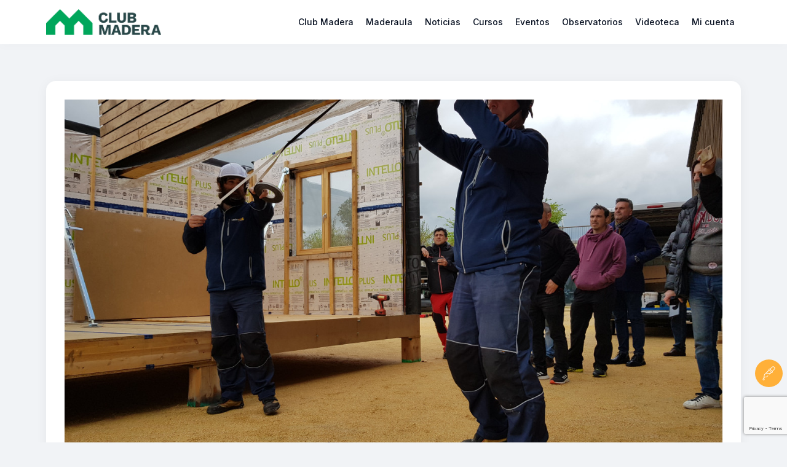

--- FILE ---
content_type: text/html; charset=UTF-8
request_url: https://www.clubmadera.com/tag/construccion/
body_size: 24716
content:
<!DOCTYPE html>
<html dir="ltr" lang="es" prefix="og: https://ogp.me/ns#" class="no-js scheme_default">

<head>
	<script id="lpData">
var lpData = {"site_url":"https:\/\/www.clubmadera.com","user_id":"0","theme":"anesta","lp_rest_url":"https:\/\/www.clubmadera.com\/wp-json\/","nonce":"1af44a0e5a","is_course_archive":"","courses_url":"https:\/\/www.clubmadera.com\/courses\/","urlParams":[],"lp_version":"4.3.1","lp_rest_load_ajax":"https:\/\/www.clubmadera.com\/wp-json\/lp\/v1\/load_content_via_ajax\/","ajaxUrl":"https:\/\/www.clubmadera.com\/wp-admin\/admin-ajax.php","lpAjaxUrl":"https:\/\/www.clubmadera.com\/lp-ajax-handle","coverImageRatio":"5.16","toast":{"gravity":"bottom","position":"center","duration":3000,"close":1,"stopOnFocus":1,"classPrefix":"lp-toast"},"i18n":[],"lp_woo_version":"4.1.4"};
</script>
<script id="lpSettingCourses">
var lpSettingCourses = {"lpArchiveLoadAjax":"1","lpArchiveNoLoadAjaxFirst":"0","lpArchivePaginationType":"number","noLoadCoursesJs":"0"};
</script>
		<style id="learn-press-custom-css">
			:root {
				--lp-container-max-width: 1290px;
				--lp-cotainer-padding: 1rem;
				--lp-primary-color: #ef6428;
				--lp-secondary-color: #f29c77;
			}
		</style>
					<meta charset="UTF-8">
					<meta name="viewport" content="width=device-width, initial-scale=1">
		<meta name="format-detection" content="telephone=no">
		<link rel="profile" href="//gmpg.org/xfn/11">
		<title>construcción - Club Madera</title>

		<!-- All in One SEO 4.9.0 - aioseo.com -->
	<meta name="robots" content="max-image-preview:large" />
	<link rel="canonical" href="https://www.clubmadera.com/tag/construccion/" />
	<meta name="generator" content="All in One SEO (AIOSEO) 4.9.0" />
		<script type="application/ld+json" class="aioseo-schema">
			{"@context":"https:\/\/schema.org","@graph":[{"@type":"BreadcrumbList","@id":"https:\/\/www.clubmadera.com\/tag\/construccion\/#breadcrumblist","itemListElement":[{"@type":"ListItem","@id":"https:\/\/www.clubmadera.com#listItem","position":1,"name":"Home","item":"https:\/\/www.clubmadera.com","nextItem":{"@type":"ListItem","@id":"https:\/\/www.clubmadera.com\/tag\/construccion\/#listItem","name":"construcci\u00f3n"}},{"@type":"ListItem","@id":"https:\/\/www.clubmadera.com\/tag\/construccion\/#listItem","position":2,"name":"construcci\u00f3n","previousItem":{"@type":"ListItem","@id":"https:\/\/www.clubmadera.com#listItem","name":"Home"}}]},{"@type":"CollectionPage","@id":"https:\/\/www.clubmadera.com\/tag\/construccion\/#collectionpage","url":"https:\/\/www.clubmadera.com\/tag\/construccion\/","name":"construcci\u00f3n - Club Madera","inLanguage":"es-ES","isPartOf":{"@id":"https:\/\/www.clubmadera.com\/#website"},"breadcrumb":{"@id":"https:\/\/www.clubmadera.com\/tag\/construccion\/#breadcrumblist"}},{"@type":"Organization","@id":"https:\/\/www.clubmadera.com\/#organization","name":"Club Madera","url":"https:\/\/www.clubmadera.com\/","logo":{"@type":"ImageObject","url":"https:\/\/www.clubmadera.com\/wp-content\/uploads\/2025\/07\/horizontal-sin-lema.png","@id":"https:\/\/www.clubmadera.com\/tag\/construccion\/#organizationLogo","width":1606,"height":361},"image":{"@id":"https:\/\/www.clubmadera.com\/tag\/construccion\/#organizationLogo"}},{"@type":"WebSite","@id":"https:\/\/www.clubmadera.com\/#website","url":"https:\/\/www.clubmadera.com\/","name":"Club Madera","inLanguage":"es-ES","publisher":{"@id":"https:\/\/www.clubmadera.com\/#organization"}}]}
		</script>
		<!-- All in One SEO -->

<link rel='dns-prefetch' href='//widget.acceptance.elegro.eu' />
<link rel='dns-prefetch' href='//fonts.googleapis.com' />
<link rel='dns-prefetch' href='//maxcdn.bootstrapcdn.com' />
<link rel='dns-prefetch' href='//www.googletagmanager.com' />
<link rel="alternate" type="application/rss+xml" title="Club Madera &raquo; Feed" href="https://www.clubmadera.com/feed/" />
<link rel="alternate" type="application/rss+xml" title="Club Madera &raquo; Feed de los comentarios" href="https://www.clubmadera.com/comments/feed/" />
<link rel="alternate" type="text/calendar" title="Club Madera &raquo; iCal Feed" href="https://www.clubmadera.com/events/?ical=1" />
<link rel="alternate" type="application/rss+xml" title="Club Madera &raquo; Etiqueta construcción del feed" href="https://www.clubmadera.com/tag/construccion/feed/" />
			<meta property="og:type" content="website" />
			<meta property="og:site_name" content="Club Madera" />
			<meta property="og:description" content="" />
							<meta property="og:image" content="https://www.clubmadera.com/wp-content/uploads/2025/07/horizontal-sin-lema.png" />
				<style id='wp-img-auto-sizes-contain-inline-css'>
img:is([sizes=auto i],[sizes^="auto," i]){contain-intrinsic-size:3000px 1500px}
/*# sourceURL=wp-img-auto-sizes-contain-inline-css */
</style>
<link property="stylesheet" rel='stylesheet' id='elegro-style-css' href='https://www.clubmadera.com/wp-content/plugins/elegro-payment/elegro-style.css' media='all' />
<link property="stylesheet" rel='stylesheet' id='trx_addons-icons-css' href='https://www.clubmadera.com/wp-content/plugins/trx_addons/css/font-icons/css/trx_addons_icons.css' media='all' />
<link property="stylesheet" rel='stylesheet' id='anesta-font-google_fonts-css' href='https://fonts.googleapis.com/css2?family=Inter:wght@400;500;600;700&#038;subset=latin,latin-ext&#038;display=swap' media='all' />
<link property="stylesheet" rel='stylesheet' id='anesta-fontello-css' href='https://www.clubmadera.com/wp-content/themes/anesta/skins/default/css/font-icons/css/fontello.css' media='all' />
<link property="stylesheet" rel='stylesheet' id='sbr_styles-css' href='https://www.clubmadera.com/wp-content/plugins/reviews-feed/assets/css/sbr-styles.min.css?ver=2.1.1' media='all' />
<link property="stylesheet" rel='stylesheet' id='sbi_styles-css' href='https://www.clubmadera.com/wp-content/plugins/instagram-feed/css/sbi-styles.min.css?ver=6.10.0' media='all' />
<link property="stylesheet" rel='stylesheet' id='sby_styles-css' href='https://www.clubmadera.com/wp-content/plugins/feeds-for-youtube/css/sb-youtube-free.min.css?ver=2.4.0' media='all' />
<style id='wp-emoji-styles-inline-css'>

	img.wp-smiley, img.emoji {
		display: inline !important;
		border: none !important;
		box-shadow: none !important;
		height: 1em !important;
		width: 1em !important;
		margin: 0 0.07em !important;
		vertical-align: -0.1em !important;
		background: none !important;
		padding: 0 !important;
	}
/*# sourceURL=wp-emoji-styles-inline-css */
</style>
<link property="stylesheet" rel='stylesheet' id='wp-block-library-css' href='https://www.clubmadera.com/wp-includes/css/dist/block-library/style.min.css?ver=6.9' media='all' />
<link property="stylesheet" rel='stylesheet' id='wc-blocks-style-css' href='https://www.clubmadera.com/wp-content/plugins/woocommerce/assets/client/blocks/wc-blocks.css?ver=wc-10.3.7' media='all' />
<style id='global-styles-inline-css'>
:root{--wp--preset--aspect-ratio--square: 1;--wp--preset--aspect-ratio--4-3: 4/3;--wp--preset--aspect-ratio--3-4: 3/4;--wp--preset--aspect-ratio--3-2: 3/2;--wp--preset--aspect-ratio--2-3: 2/3;--wp--preset--aspect-ratio--16-9: 16/9;--wp--preset--aspect-ratio--9-16: 9/16;--wp--preset--color--black: #000000;--wp--preset--color--cyan-bluish-gray: #abb8c3;--wp--preset--color--white: #ffffff;--wp--preset--color--pale-pink: #f78da7;--wp--preset--color--vivid-red: #cf2e2e;--wp--preset--color--luminous-vivid-orange: #ff6900;--wp--preset--color--luminous-vivid-amber: #fcb900;--wp--preset--color--light-green-cyan: #7bdcb5;--wp--preset--color--vivid-green-cyan: #00d084;--wp--preset--color--pale-cyan-blue: #8ed1fc;--wp--preset--color--vivid-cyan-blue: #0693e3;--wp--preset--color--vivid-purple: #9b51e0;--wp--preset--color--content-bg: #ffffff;--wp--preset--color--navigate-bg: #F9FAFC;--wp--preset--color--menu-bg: #FCFCFC;--wp--preset--color--bg-color: #f1f3f6;--wp--preset--color--bd-color: #E4E4E4;--wp--preset--color--text-dark: #071021;--wp--preset--color--text-light: #9C9DA1;--wp--preset--gradient--vivid-cyan-blue-to-vivid-purple: linear-gradient(135deg,rgb(6,147,227) 0%,rgb(155,81,224) 100%);--wp--preset--gradient--light-green-cyan-to-vivid-green-cyan: linear-gradient(135deg,rgb(122,220,180) 0%,rgb(0,208,130) 100%);--wp--preset--gradient--luminous-vivid-amber-to-luminous-vivid-orange: linear-gradient(135deg,rgb(252,185,0) 0%,rgb(255,105,0) 100%);--wp--preset--gradient--luminous-vivid-orange-to-vivid-red: linear-gradient(135deg,rgb(255,105,0) 0%,rgb(207,46,46) 100%);--wp--preset--gradient--very-light-gray-to-cyan-bluish-gray: linear-gradient(135deg,rgb(238,238,238) 0%,rgb(169,184,195) 100%);--wp--preset--gradient--cool-to-warm-spectrum: linear-gradient(135deg,rgb(74,234,220) 0%,rgb(151,120,209) 20%,rgb(207,42,186) 40%,rgb(238,44,130) 60%,rgb(251,105,98) 80%,rgb(254,248,76) 100%);--wp--preset--gradient--blush-light-purple: linear-gradient(135deg,rgb(255,206,236) 0%,rgb(152,150,240) 100%);--wp--preset--gradient--blush-bordeaux: linear-gradient(135deg,rgb(254,205,165) 0%,rgb(254,45,45) 50%,rgb(107,0,62) 100%);--wp--preset--gradient--luminous-dusk: linear-gradient(135deg,rgb(255,203,112) 0%,rgb(199,81,192) 50%,rgb(65,88,208) 100%);--wp--preset--gradient--pale-ocean: linear-gradient(135deg,rgb(255,245,203) 0%,rgb(182,227,212) 50%,rgb(51,167,181) 100%);--wp--preset--gradient--electric-grass: linear-gradient(135deg,rgb(202,248,128) 0%,rgb(113,206,126) 100%);--wp--preset--gradient--midnight: linear-gradient(135deg,rgb(2,3,129) 0%,rgb(40,116,252) 100%);--wp--preset--font-size--small: 13px;--wp--preset--font-size--medium: 20px;--wp--preset--font-size--large: 36px;--wp--preset--font-size--x-large: 42px;--wp--preset--spacing--20: 0.44rem;--wp--preset--spacing--30: 0.67rem;--wp--preset--spacing--40: 1rem;--wp--preset--spacing--50: 1.5rem;--wp--preset--spacing--60: 2.25rem;--wp--preset--spacing--70: 3.38rem;--wp--preset--spacing--80: 5.06rem;--wp--preset--shadow--natural: 6px 6px 9px rgba(0, 0, 0, 0.2);--wp--preset--shadow--deep: 12px 12px 50px rgba(0, 0, 0, 0.4);--wp--preset--shadow--sharp: 6px 6px 0px rgba(0, 0, 0, 0.2);--wp--preset--shadow--outlined: 6px 6px 0px -3px rgb(255, 255, 255), 6px 6px rgb(0, 0, 0);--wp--preset--shadow--crisp: 6px 6px 0px rgb(0, 0, 0);}:where(.is-layout-flex){gap: 0.5em;}:where(.is-layout-grid){gap: 0.5em;}body .is-layout-flex{display: flex;}.is-layout-flex{flex-wrap: wrap;align-items: center;}.is-layout-flex > :is(*, div){margin: 0;}body .is-layout-grid{display: grid;}.is-layout-grid > :is(*, div){margin: 0;}:where(.wp-block-columns.is-layout-flex){gap: 2em;}:where(.wp-block-columns.is-layout-grid){gap: 2em;}:where(.wp-block-post-template.is-layout-flex){gap: 1.25em;}:where(.wp-block-post-template.is-layout-grid){gap: 1.25em;}.has-black-color{color: var(--wp--preset--color--black) !important;}.has-cyan-bluish-gray-color{color: var(--wp--preset--color--cyan-bluish-gray) !important;}.has-white-color{color: var(--wp--preset--color--white) !important;}.has-pale-pink-color{color: var(--wp--preset--color--pale-pink) !important;}.has-vivid-red-color{color: var(--wp--preset--color--vivid-red) !important;}.has-luminous-vivid-orange-color{color: var(--wp--preset--color--luminous-vivid-orange) !important;}.has-luminous-vivid-amber-color{color: var(--wp--preset--color--luminous-vivid-amber) !important;}.has-light-green-cyan-color{color: var(--wp--preset--color--light-green-cyan) !important;}.has-vivid-green-cyan-color{color: var(--wp--preset--color--vivid-green-cyan) !important;}.has-pale-cyan-blue-color{color: var(--wp--preset--color--pale-cyan-blue) !important;}.has-vivid-cyan-blue-color{color: var(--wp--preset--color--vivid-cyan-blue) !important;}.has-vivid-purple-color{color: var(--wp--preset--color--vivid-purple) !important;}.has-black-background-color{background-color: var(--wp--preset--color--black) !important;}.has-cyan-bluish-gray-background-color{background-color: var(--wp--preset--color--cyan-bluish-gray) !important;}.has-white-background-color{background-color: var(--wp--preset--color--white) !important;}.has-pale-pink-background-color{background-color: var(--wp--preset--color--pale-pink) !important;}.has-vivid-red-background-color{background-color: var(--wp--preset--color--vivid-red) !important;}.has-luminous-vivid-orange-background-color{background-color: var(--wp--preset--color--luminous-vivid-orange) !important;}.has-luminous-vivid-amber-background-color{background-color: var(--wp--preset--color--luminous-vivid-amber) !important;}.has-light-green-cyan-background-color{background-color: var(--wp--preset--color--light-green-cyan) !important;}.has-vivid-green-cyan-background-color{background-color: var(--wp--preset--color--vivid-green-cyan) !important;}.has-pale-cyan-blue-background-color{background-color: var(--wp--preset--color--pale-cyan-blue) !important;}.has-vivid-cyan-blue-background-color{background-color: var(--wp--preset--color--vivid-cyan-blue) !important;}.has-vivid-purple-background-color{background-color: var(--wp--preset--color--vivid-purple) !important;}.has-black-border-color{border-color: var(--wp--preset--color--black) !important;}.has-cyan-bluish-gray-border-color{border-color: var(--wp--preset--color--cyan-bluish-gray) !important;}.has-white-border-color{border-color: var(--wp--preset--color--white) !important;}.has-pale-pink-border-color{border-color: var(--wp--preset--color--pale-pink) !important;}.has-vivid-red-border-color{border-color: var(--wp--preset--color--vivid-red) !important;}.has-luminous-vivid-orange-border-color{border-color: var(--wp--preset--color--luminous-vivid-orange) !important;}.has-luminous-vivid-amber-border-color{border-color: var(--wp--preset--color--luminous-vivid-amber) !important;}.has-light-green-cyan-border-color{border-color: var(--wp--preset--color--light-green-cyan) !important;}.has-vivid-green-cyan-border-color{border-color: var(--wp--preset--color--vivid-green-cyan) !important;}.has-pale-cyan-blue-border-color{border-color: var(--wp--preset--color--pale-cyan-blue) !important;}.has-vivid-cyan-blue-border-color{border-color: var(--wp--preset--color--vivid-cyan-blue) !important;}.has-vivid-purple-border-color{border-color: var(--wp--preset--color--vivid-purple) !important;}.has-vivid-cyan-blue-to-vivid-purple-gradient-background{background: var(--wp--preset--gradient--vivid-cyan-blue-to-vivid-purple) !important;}.has-light-green-cyan-to-vivid-green-cyan-gradient-background{background: var(--wp--preset--gradient--light-green-cyan-to-vivid-green-cyan) !important;}.has-luminous-vivid-amber-to-luminous-vivid-orange-gradient-background{background: var(--wp--preset--gradient--luminous-vivid-amber-to-luminous-vivid-orange) !important;}.has-luminous-vivid-orange-to-vivid-red-gradient-background{background: var(--wp--preset--gradient--luminous-vivid-orange-to-vivid-red) !important;}.has-very-light-gray-to-cyan-bluish-gray-gradient-background{background: var(--wp--preset--gradient--very-light-gray-to-cyan-bluish-gray) !important;}.has-cool-to-warm-spectrum-gradient-background{background: var(--wp--preset--gradient--cool-to-warm-spectrum) !important;}.has-blush-light-purple-gradient-background{background: var(--wp--preset--gradient--blush-light-purple) !important;}.has-blush-bordeaux-gradient-background{background: var(--wp--preset--gradient--blush-bordeaux) !important;}.has-luminous-dusk-gradient-background{background: var(--wp--preset--gradient--luminous-dusk) !important;}.has-pale-ocean-gradient-background{background: var(--wp--preset--gradient--pale-ocean) !important;}.has-electric-grass-gradient-background{background: var(--wp--preset--gradient--electric-grass) !important;}.has-midnight-gradient-background{background: var(--wp--preset--gradient--midnight) !important;}.has-small-font-size{font-size: var(--wp--preset--font-size--small) !important;}.has-medium-font-size{font-size: var(--wp--preset--font-size--medium) !important;}.has-large-font-size{font-size: var(--wp--preset--font-size--large) !important;}.has-x-large-font-size{font-size: var(--wp--preset--font-size--x-large) !important;}
/*# sourceURL=global-styles-inline-css */
</style>

<style id='classic-theme-styles-inline-css'>
/*! This file is auto-generated */
.wp-block-button__link{color:#fff;background-color:#32373c;border-radius:9999px;box-shadow:none;text-decoration:none;padding:calc(.667em + 2px) calc(1.333em + 2px);font-size:1.125em}.wp-block-file__button{background:#32373c;color:#fff;text-decoration:none}
/*# sourceURL=/wp-includes/css/classic-themes.min.css */
</style>
<link property="stylesheet" rel='stylesheet' id='wp-components-css' href='https://www.clubmadera.com/wp-includes/css/dist/components/style.min.css?ver=6.9' media='all' />
<link property="stylesheet" rel='stylesheet' id='wp-preferences-css' href='https://www.clubmadera.com/wp-includes/css/dist/preferences/style.min.css?ver=6.9' media='all' />
<link property="stylesheet" rel='stylesheet' id='wp-block-editor-css' href='https://www.clubmadera.com/wp-includes/css/dist/block-editor/style.min.css?ver=6.9' media='all' />
<link property="stylesheet" rel='stylesheet' id='popup-maker-block-library-style-css' href='https://www.clubmadera.com/wp-content/plugins/popup-maker/dist/packages/block-library-style.css?ver=dbea705cfafe089d65f1' media='all' />
<link property="stylesheet" rel='stylesheet' id='bbp-default-css' href='https://www.clubmadera.com/wp-content/plugins/bbpress/templates/default/css/bbpress.min.css?ver=2.6.14' media='all' />
<link property="stylesheet" rel='stylesheet' id='contact-form-7-css' href='https://www.clubmadera.com/wp-content/plugins/contact-form-7/includes/css/styles.css?ver=6.1.3' media='all' />
<link property="stylesheet" rel='stylesheet' id='ctf_styles-css' href='https://www.clubmadera.com/wp-content/plugins/custom-twitter-feeds/css/ctf-styles.min.css?ver=2.3.1' media='all' />
<link property="stylesheet" rel='stylesheet' id='pmpro_frontend_base-css' href='https://www.clubmadera.com/wp-content/plugins/paid-memberships-pro/css/frontend/base.css?ver=3.6.2' media='all' />
<link property="stylesheet" rel='stylesheet' id='pmpro_frontend_variation_1-css' href='https://www.clubmadera.com/wp-content/plugins/paid-memberships-pro/css/frontend/variation_1.css?ver=3.6.2' media='all' />
<link property="stylesheet" rel='stylesheet' id='magnific-popup-css' href='https://www.clubmadera.com/wp-content/plugins/trx_addons/js/magnific/magnific-popup.min.css' media='all' />
<link property="stylesheet" rel='stylesheet' id='woocommerce-layout-css' href='https://www.clubmadera.com/wp-content/plugins/woocommerce/assets/css/woocommerce-layout.css?ver=10.3.7' media='all' />
<link property="stylesheet" rel='stylesheet' id='woocommerce-smallscreen-css' href='https://www.clubmadera.com/wp-content/plugins/woocommerce/assets/css/woocommerce-smallscreen.css?ver=10.3.7' media='only screen and (max-width: 768px)' />
<link property="stylesheet" rel='stylesheet' id='woocommerce-general-css' href='https://www.clubmadera.com/wp-content/plugins/woocommerce/assets/css/woocommerce.css?ver=10.3.7' media='all' />
<style id='woocommerce-inline-inline-css'>
.woocommerce form .form-row .required { visibility: visible; }
/*# sourceURL=woocommerce-inline-inline-css */
</style>
<link property="stylesheet" rel='stylesheet' id='wp-job-manager-job-listings-css' href='https://www.clubmadera.com/wp-content/plugins/wp-job-manager/assets/dist/css/job-listings.css?ver=598383a28ac5f9f156e4' media='all' />
<link property="stylesheet" rel='stylesheet' id='tribe-events-v2-single-skeleton-css' href='https://www.clubmadera.com/wp-content/plugins/the-events-calendar/build/css/tribe-events-single-skeleton.css?ver=6.15.12.2' media='all' />
<link property="stylesheet" rel='stylesheet' id='tribe-events-v2-single-skeleton-full-css' href='https://www.clubmadera.com/wp-content/plugins/the-events-calendar/build/css/tribe-events-single-full.css?ver=6.15.12.2' media='all' />
<link property="stylesheet" rel='stylesheet' id='tec-events-elementor-widgets-base-styles-css' href='https://www.clubmadera.com/wp-content/plugins/the-events-calendar/build/css/integrations/plugins/elementor/widgets/widget-base.css?ver=6.15.12.2' media='all' />
<link property="stylesheet" rel='stylesheet' id='cff-css' href='https://www.clubmadera.com/wp-content/plugins/custom-facebook-feed/assets/css/cff-style.min.css?ver=4.3.4' media='all' />
<link property="stylesheet" rel='stylesheet' id='sb-font-awesome-css' href='https://maxcdn.bootstrapcdn.com/font-awesome/4.7.0/css/font-awesome.min.css?ver=6.9' media='all' />
<link property="stylesheet" rel='stylesheet' id='brands-styles-css' href='https://www.clubmadera.com/wp-content/plugins/woocommerce/assets/css/brands.css?ver=10.3.7' media='all' />
<link property="stylesheet" rel='stylesheet' id='elementor-frontend-css' href='https://www.clubmadera.com/wp-content/plugins/elementor/assets/css/frontend.min.css?ver=3.33.2' media='all' />
<style id='elementor-frontend-inline-css'>
.elementor-kit-23{--e-global-color-primary:#284748;--e-global-color-secondary:#00A65B;--e-global-color-text:#464646;--e-global-color-accent:#FF7009;--e-global-color-5c9493a:#FAF1E5;--e-global-typography-primary-font-family:"Roboto";--e-global-typography-primary-font-weight:600;--e-global-typography-secondary-font-family:"Roboto Slab";--e-global-typography-secondary-font-weight:400;--e-global-typography-text-font-family:"Roboto";--e-global-typography-text-font-weight:400;--e-global-typography-accent-font-family:"Roboto";--e-global-typography-accent-font-weight:500;}.elementor-kit-23 button,.elementor-kit-23 input[type="button"],.elementor-kit-23 input[type="submit"],.elementor-kit-23 .elementor-button{background-color:#68A45D;}.elementor-kit-23 e-page-transition{background-color:#FFBC7D;}.elementor-section.elementor-section-boxed > .elementor-container{max-width:1500px;}.e-con{--container-max-width:1500px;}.elementor-widget:not(:last-child){margin-block-end:20px;}.elementor-element{--widgets-spacing:20px 20px;--widgets-spacing-row:20px;--widgets-spacing-column:20px;}{}.sc_layouts_title_caption{display:var(--page-title-display);}@media(max-width:1024px){.elementor-section.elementor-section-boxed > .elementor-container{max-width:1024px;}.e-con{--container-max-width:1024px;}}@media(max-width:767px){.elementor-section.elementor-section-boxed > .elementor-container{max-width:767px;}.e-con{--container-max-width:767px;}}
.elementor-7336 .elementor-element.elementor-element-641b1544:not(.elementor-motion-effects-element-type-background), .elementor-7336 .elementor-element.elementor-element-641b1544 > .elementor-motion-effects-container > .elementor-motion-effects-layer{background-color:#284748;}.elementor-7336 .elementor-element.elementor-element-641b1544 .trx_addons_bg_text{z-index:0;}.elementor-7336 .elementor-element.elementor-element-641b1544 .trx_addons_bg_text.trx_addons_marquee_wrap:not(.trx_addons_marquee_reverse) .trx_addons_marquee_element{padding-right:50px;}.elementor-7336 .elementor-element.elementor-element-641b1544 .trx_addons_bg_text.trx_addons_marquee_wrap.trx_addons_marquee_reverse .trx_addons_marquee_element{padding-left:50px;}.elementor-7336 .elementor-element.elementor-element-641b1544{transition:background 0.3s, border 0.3s, border-radius 0.3s, box-shadow 0.3s;padding:80px 0px 0px 0px;}.elementor-7336 .elementor-element.elementor-element-641b1544 > .elementor-background-overlay{transition:background 0.3s, border-radius 0.3s, opacity 0.3s;}.elementor-7336 .elementor-element.elementor-element-9ea6da9 > .elementor-widget-container{margin:1px 0px 0px 0px;}.elementor-7336 .elementor-element.elementor-element-9ea6da9 .logo_image{max-height:112px;}.elementor-7336 .elementor-element.elementor-element-1e2b6889{--spacer-size:30px;}.elementor-7336 .elementor-element.elementor-element-2c830562{--spacer-size:30px;}.elementor-7336 .elementor-element.elementor-element-2573d326 .elementor-heading-title{font-family:var( --e-global-typography-primary-font-family ), Sans-serif;font-weight:var( --e-global-typography-primary-font-weight );color:#FFFFFF;}.elementor-7336 .elementor-element.elementor-element-5af8fbfa > .elementor-widget-container{margin:12px 0px 0px 0px;}.elementor-7336 .elementor-element.elementor-element-4554e385{--spacer-size:30px;}.elementor-7336 .elementor-element.elementor-element-52aeb163{--spacer-size:30px;}.elementor-7336 .elementor-element.elementor-element-76206184 .elementor-heading-title{color:#FFFFFF;}.elementor-7336 .elementor-element.elementor-element-5fed7024 .elementor-repeater-item-7c7f910.elementor-social-icon{background-color:#02010100;}.elementor-7336 .elementor-element.elementor-element-5fed7024 .elementor-repeater-item-7c7f910.elementor-social-icon i{color:#FFFFFF;}.elementor-7336 .elementor-element.elementor-element-5fed7024 .elementor-repeater-item-7c7f910.elementor-social-icon svg{fill:#FFFFFF;}.elementor-7336 .elementor-element.elementor-element-5fed7024 .elementor-repeater-item-05d1dc6.elementor-social-icon{background-color:#02010100;}.elementor-7336 .elementor-element.elementor-element-5fed7024 .elementor-repeater-item-05d1dc6.elementor-social-icon i{color:#FFFFFF;}.elementor-7336 .elementor-element.elementor-element-5fed7024 .elementor-repeater-item-05d1dc6.elementor-social-icon svg{fill:#FFFFFF;}.elementor-7336 .elementor-element.elementor-element-5fed7024 .elementor-repeater-item-61fcfc3.elementor-social-icon{background-color:#02010100;}.elementor-7336 .elementor-element.elementor-element-5fed7024 .elementor-repeater-item-61fcfc3.elementor-social-icon i{color:#FFFFFF;}.elementor-7336 .elementor-element.elementor-element-5fed7024 .elementor-repeater-item-61fcfc3.elementor-social-icon svg{fill:#FFFFFF;}.elementor-7336 .elementor-element.elementor-element-5fed7024 .elementor-repeater-item-17310b5.elementor-social-icon{background-color:#28474800;}.elementor-7336 .elementor-element.elementor-element-5fed7024 .elementor-repeater-item-17310b5.elementor-social-icon i{color:#FFFFFF;}.elementor-7336 .elementor-element.elementor-element-5fed7024 .elementor-repeater-item-17310b5.elementor-social-icon svg{fill:#FFFFFF;}.elementor-7336 .elementor-element.elementor-element-5fed7024{--grid-template-columns:repeat(0, auto);--grid-column-gap:5px;--grid-row-gap:0px;}.elementor-7336 .elementor-element.elementor-element-5fed7024 .elementor-widget-container{text-align:left;}.elementor-7336 .elementor-element.elementor-element-5fed7024 > .elementor-widget-container{margin:0px 0px 0px 0px;padding:0px 0px 0px 0px;}.elementor-7336 .elementor-element.elementor-element-458a713b{--spacer-size:30px;}.elementor-7336 .elementor-element.elementor-element-6ad6d042:not(.elementor-motion-effects-element-type-background), .elementor-7336 .elementor-element.elementor-element-6ad6d042 > .elementor-motion-effects-container > .elementor-motion-effects-layer{background-color:#284748;}.elementor-7336 .elementor-element.elementor-element-6ad6d042 .trx_addons_bg_text{z-index:0;}.elementor-7336 .elementor-element.elementor-element-6ad6d042 .trx_addons_bg_text.trx_addons_marquee_wrap:not(.trx_addons_marquee_reverse) .trx_addons_marquee_element{padding-right:50px;}.elementor-7336 .elementor-element.elementor-element-6ad6d042 .trx_addons_bg_text.trx_addons_marquee_wrap.trx_addons_marquee_reverse .trx_addons_marquee_element{padding-left:50px;}.elementor-7336 .elementor-element.elementor-element-6ad6d042{transition:background 0.3s, border 0.3s, border-radius 0.3s, box-shadow 0.3s;}.elementor-7336 .elementor-element.elementor-element-6ad6d042 > .elementor-background-overlay{transition:background 0.3s, border-radius 0.3s, opacity 0.3s;}.elementor-7336 .elementor-element.elementor-element-4933e2ec{--spacer-size:11px;}.elementor-7336 .elementor-element.elementor-element-386b88e7{--divider-border-style:solid;--divider-border-width:1px;}.elementor-7336 .elementor-element.elementor-element-386b88e7 .elementor-divider-separator{width:100%;}.elementor-7336 .elementor-element.elementor-element-386b88e7 .elementor-divider{padding-block-start:0px;padding-block-end:0px;}.elementor-7336 .elementor-element.elementor-element-2ce86cb2{--spacer-size:28px;}.elementor-7336 .elementor-element.elementor-element-301babd6{font-size:12px;text-transform:uppercase;letter-spacing:1px;}.elementor-7336 .elementor-element.elementor-element-25bbce40{--spacer-size:28px;}.elementor-theme-builder-content-area{height:400px;}.elementor-location-header:before, .elementor-location-footer:before{content:"";display:table;clear:both;}@media(max-width:1024px){.elementor-7336 .elementor-element.elementor-element-5af8fbfa{font-size:14px;}}@media(max-width:767px){.elementor-7336 .elementor-element.elementor-element-5af8fbfa > .elementor-widget-container{margin:0px 0px 0px 0px;}}
/*# sourceURL=elementor-frontend-inline-css */
</style>
<link property="stylesheet" rel='stylesheet' id='widget-spacer-css' href='https://www.clubmadera.com/wp-content/plugins/elementor/assets/css/widget-spacer.min.css?ver=3.33.2' media='all' />
<link property="stylesheet" rel='stylesheet' id='widget-heading-css' href='https://www.clubmadera.com/wp-content/plugins/elementor/assets/css/widget-heading.min.css?ver=3.33.2' media='all' />
<link property="stylesheet" rel='stylesheet' id='widget-social-icons-css' href='https://www.clubmadera.com/wp-content/plugins/elementor/assets/css/widget-social-icons.min.css?ver=3.33.2' media='all' />
<link property="stylesheet" rel='stylesheet' id='e-apple-webkit-css' href='https://www.clubmadera.com/wp-content/plugins/elementor/assets/css/conditionals/apple-webkit.min.css?ver=3.33.2' media='all' />
<link property="stylesheet" rel='stylesheet' id='widget-divider-css' href='https://www.clubmadera.com/wp-content/plugins/elementor/assets/css/widget-divider.min.css?ver=3.33.2' media='all' />
<link property="stylesheet" rel='stylesheet' id='cffstyles-css' href='https://www.clubmadera.com/wp-content/plugins/custom-facebook-feed/assets/css/cff-style.min.css?ver=4.3.4' media='all' />
<link property="stylesheet" rel='stylesheet' id='sby-styles-css' href='https://www.clubmadera.com/wp-content/plugins/feeds-for-youtube/css/sb-youtube-free.min.css?ver=2.4.0' media='all' />
<link property="stylesheet" rel='stylesheet' id='sbistyles-css' href='https://www.clubmadera.com/wp-content/plugins/instagram-feed/css/sbi-styles.min.css?ver=6.10.0' media='all' />
<link property="stylesheet" rel='stylesheet' id='trx_addons-css' href='https://www.clubmadera.com/wp-content/plugins/trx_addons/css/__styles.css' media='all' />
<link property="stylesheet" rel='stylesheet' id='trx_addons-animations-css' href='https://www.clubmadera.com/wp-content/plugins/trx_addons/css/trx_addons.animations.css' media='all' />
<link property="stylesheet" rel='stylesheet' id='elementor-gf-roboto-css' href='https://fonts.googleapis.com/css?family=Roboto:100,100italic,200,200italic,300,300italic,400,400italic,500,500italic,600,600italic,700,700italic,800,800italic,900,900italic&#038;display=swap' media='all' />
<link property="stylesheet" rel='stylesheet' id='elementor-gf-robotoslab-css' href='https://fonts.googleapis.com/css?family=Roboto+Slab:100,100italic,200,200italic,300,300italic,400,400italic,500,500italic,600,600italic,700,700italic,800,800italic,900,900italic&#038;display=swap' media='all' />
<link property="stylesheet" rel='stylesheet' id='rt-mediaelement-css' href='https://www.clubmadera.com/wp-content/plugins/buddypress-media/lib/media-element/mediaelementplayer-legacy.min.css?ver=4.7.6' media='all' />
<link property="stylesheet" rel='stylesheet' id='rt-mediaelement-wp-css' href='https://www.clubmadera.com/wp-content/plugins/buddypress-media/lib/media-element/wp-mediaelement.min.css?ver=4.7.6' media='all' />
<link property="stylesheet" rel='stylesheet' id='dashicons-css' href='https://www.clubmadera.com/wp-includes/css/dashicons.min.css?ver=6.9' media='all' />
<link property="stylesheet" rel='stylesheet' id='rtmedia-main-css' href='https://www.clubmadera.com/wp-content/plugins/buddypress-media/app/assets/css/rtmedia.min.css?ver=4.7.6' media='all' />
<link property="stylesheet" rel='stylesheet' id='rtmedia-upload-terms-main-css' href='https://www.clubmadera.com/wp-content/plugins/buddypress-media/app/assets/css/rtm-upload-terms.min.css?ver=4.7.6' media='all' />
<link property="stylesheet" rel='stylesheet' id='learnpress-widgets-css' href='https://www.clubmadera.com/wp-content/plugins/learnpress/assets/css/widgets.min.css?ver=4.3.1' media='all' />

<style id="elementor-post-13">.elementor-13 .elementor-element.elementor-element-752333ac:not(.elementor-motion-effects-element-type-background), .elementor-13 .elementor-element.elementor-element-752333ac > .elementor-motion-effects-container > .elementor-motion-effects-layer{background-color:#284748;}.elementor-13 .elementor-element.elementor-element-752333ac .trx_addons_bg_text{z-index:0;}.elementor-13 .elementor-element.elementor-element-752333ac .trx_addons_bg_text.trx_addons_marquee_wrap:not(.trx_addons_marquee_reverse) .trx_addons_marquee_element{padding-right:50px;}.elementor-13 .elementor-element.elementor-element-752333ac .trx_addons_bg_text.trx_addons_marquee_wrap.trx_addons_marquee_reverse .trx_addons_marquee_element{padding-left:50px;}.elementor-13 .elementor-element.elementor-element-752333ac{transition:background 0.3s, border 0.3s, border-radius 0.3s, box-shadow 0.3s;padding:80px 0px 0px 0px;}.elementor-13 .elementor-element.elementor-element-752333ac > .elementor-background-overlay{transition:background 0.3s, border-radius 0.3s, opacity 0.3s;}.elementor-13 .elementor-element.elementor-element-1192f77c > .elementor-widget-container{margin:1px 0px 0px 0px;}.elementor-13 .elementor-element.elementor-element-1192f77c .logo_image{max-height:112px;}.elementor-13 .elementor-element.elementor-element-6c3c06a{--spacer-size:30px;}.elementor-13 .elementor-element.elementor-element-22979aa1{--spacer-size:30px;}.elementor-13 .elementor-element.elementor-element-c4310b1 .elementor-heading-title{font-family:var( --e-global-typography-primary-font-family ), Sans-serif;font-weight:var( --e-global-typography-primary-font-weight );color:#FFFFFF;}.elementor-13 .elementor-element.elementor-element-45a01f6d > .elementor-widget-container{margin:12px 0px 0px 0px;}.elementor-13 .elementor-element.elementor-element-741848f{--spacer-size:30px;}.elementor-13 .elementor-element.elementor-element-4e0cf258{--spacer-size:30px;}.elementor-13 .elementor-element.elementor-element-6adbb368 .elementor-heading-title{color:#FFFFFF;}.elementor-13 .elementor-element.elementor-element-3680966c .elementor-repeater-item-7c7f910.elementor-social-icon{background-color:#02010100;}.elementor-13 .elementor-element.elementor-element-3680966c .elementor-repeater-item-7c7f910.elementor-social-icon i{color:#FFFFFF;}.elementor-13 .elementor-element.elementor-element-3680966c .elementor-repeater-item-7c7f910.elementor-social-icon svg{fill:#FFFFFF;}.elementor-13 .elementor-element.elementor-element-3680966c .elementor-repeater-item-05d1dc6.elementor-social-icon{background-color:#02010100;}.elementor-13 .elementor-element.elementor-element-3680966c .elementor-repeater-item-05d1dc6.elementor-social-icon i{color:#FFFFFF;}.elementor-13 .elementor-element.elementor-element-3680966c .elementor-repeater-item-05d1dc6.elementor-social-icon svg{fill:#FFFFFF;}.elementor-13 .elementor-element.elementor-element-3680966c .elementor-repeater-item-61fcfc3.elementor-social-icon{background-color:#02010100;}.elementor-13 .elementor-element.elementor-element-3680966c .elementor-repeater-item-61fcfc3.elementor-social-icon i{color:#FFFFFF;}.elementor-13 .elementor-element.elementor-element-3680966c .elementor-repeater-item-61fcfc3.elementor-social-icon svg{fill:#FFFFFF;}.elementor-13 .elementor-element.elementor-element-3680966c{--grid-template-columns:repeat(0, auto);--grid-column-gap:5px;--grid-row-gap:0px;}.elementor-13 .elementor-element.elementor-element-3680966c .elementor-widget-container{text-align:left;}.elementor-13 .elementor-element.elementor-element-3680966c > .elementor-widget-container{margin:0px 0px 0px 0px;padding:0px 0px 0px 0px;}.elementor-13 .elementor-element.elementor-element-1e9786fe{--spacer-size:30px;}.elementor-13 .elementor-element.elementor-element-7db75410:not(.elementor-motion-effects-element-type-background), .elementor-13 .elementor-element.elementor-element-7db75410 > .elementor-motion-effects-container > .elementor-motion-effects-layer{background-color:#284748;}.elementor-13 .elementor-element.elementor-element-7db75410 .trx_addons_bg_text{z-index:0;}.elementor-13 .elementor-element.elementor-element-7db75410 .trx_addons_bg_text.trx_addons_marquee_wrap:not(.trx_addons_marquee_reverse) .trx_addons_marquee_element{padding-right:50px;}.elementor-13 .elementor-element.elementor-element-7db75410 .trx_addons_bg_text.trx_addons_marquee_wrap.trx_addons_marquee_reverse .trx_addons_marquee_element{padding-left:50px;}.elementor-13 .elementor-element.elementor-element-7db75410{transition:background 0.3s, border 0.3s, border-radius 0.3s, box-shadow 0.3s;}.elementor-13 .elementor-element.elementor-element-7db75410 > .elementor-background-overlay{transition:background 0.3s, border-radius 0.3s, opacity 0.3s;}.elementor-13 .elementor-element.elementor-element-76fe3eca{--spacer-size:11px;}.elementor-13 .elementor-element.elementor-element-1ae7fc5e{--divider-border-style:solid;--divider-border-width:1px;}.elementor-13 .elementor-element.elementor-element-1ae7fc5e .elementor-divider-separator{width:100%;}.elementor-13 .elementor-element.elementor-element-1ae7fc5e .elementor-divider{padding-block-start:0px;padding-block-end:0px;}.elementor-13 .elementor-element.elementor-element-6d1567e8{--spacer-size:28px;}.elementor-13 .elementor-element.elementor-element-14569a01{font-size:12px;text-transform:uppercase;letter-spacing:1px;}.elementor-13 .elementor-element.elementor-element-243159f{--spacer-size:28px;}@media(max-width:1024px){.elementor-13 .elementor-element.elementor-element-45a01f6d{font-size:14px;}}@media(max-width:767px){.elementor-13 .elementor-element.elementor-element-45a01f6d > .elementor-widget-container{margin:0px 0px 0px 0px;}}</style>
<link property="stylesheet" rel='stylesheet' id='anesta-style-css' href='https://www.clubmadera.com/wp-content/themes/anesta/style.css' media='all' />
<link property="stylesheet" rel='stylesheet' id='mediaelement-css' href='https://www.clubmadera.com/wp-includes/js/mediaelement/mediaelementplayer-legacy.min.css?ver=4.2.17' media='all' />
<link property="stylesheet" rel='stylesheet' id='wp-mediaelement-css' href='https://www.clubmadera.com/wp-includes/js/mediaelement/wp-mediaelement.min.css?ver=6.9' media='all' />
<link property="stylesheet" rel='stylesheet' id='anesta-plugins-css' href='https://www.clubmadera.com/wp-content/themes/anesta/skins/default/css/__plugins.css' media='all' />
<link property="stylesheet" rel='stylesheet' id='anesta-custom-css' href='https://www.clubmadera.com/wp-content/themes/anesta/skins/default/css/__custom.css' media='all' />
<style id='anesta-skin-custom-inline-css'>

		:root {
			--theme-var-page_width: 1470px;
		}
/*# sourceURL=anesta-skin-custom-inline-css */
</style>
<link property="stylesheet" rel='stylesheet' id='trx_addons-responsive-css' href='https://www.clubmadera.com/wp-content/plugins/trx_addons/css/__responsive.css' media='(max-width:1439px)' />
<link property="stylesheet" rel='stylesheet' id='anesta-responsive-css' href='https://www.clubmadera.com/wp-content/themes/anesta/skins/default/css/__responsive.css' media='(max-width:1679px)' />
<link property="stylesheet" rel='stylesheet' id='swiper-css' href='https://www.clubmadera.com/wp-content/plugins/trx_addons/js/swiper/swiper.min.css' media='all' />
<script src="https://www.clubmadera.com/wp-includes/js/jquery/jquery.min.js?ver=3.7.1" id="jquery-core-js"></script>
<script src="https://www.clubmadera.com/wp-includes/js/jquery/jquery-migrate.min.js?ver=3.4.1" id="jquery-migrate-js"></script>
<script src="https://widget.acceptance.elegro.eu/checkout/widget.js" id="bandge-js"></script>
<script src="https://www.clubmadera.com/wp-content/plugins/elegro-payment/elegro-script.js" id="elegro-script-js"></script>
<script src="https://www.clubmadera.com/wp-content/plugins/elegro-payment/elegro-ga.js" id="elegro-ga-js"></script>
<script src="https://www.clubmadera.com/wp-includes/js/plupload/moxie.min.js?ver=1.3.5.1" id="moxiejs-js"></script>
<script src="https://www.clubmadera.com/wp-includes/js/plupload/plupload.min.js?ver=2.1.9" id="plupload-js"></script>
<script src="https://www.clubmadera.com/wp-content/plugins/woocommerce/assets/js/jquery-blockui/jquery.blockUI.min.js?ver=2.7.0-wc.10.3.7" id="wc-jquery-blockui-js" defer data-wp-strategy="defer"></script>
<script id="wc-add-to-cart-js-extra">
var wc_add_to_cart_params = {"ajax_url":"/wp-admin/admin-ajax.php","wc_ajax_url":"/?wc-ajax=%%endpoint%%","i18n_view_cart":"Ver carrito","cart_url":"https://www.clubmadera.com/carrito/","is_cart":"","cart_redirect_after_add":"no"};
//# sourceURL=wc-add-to-cart-js-extra
</script>
<script src="https://www.clubmadera.com/wp-content/plugins/woocommerce/assets/js/frontend/add-to-cart.min.js?ver=10.3.7" id="wc-add-to-cart-js" defer data-wp-strategy="defer"></script>
<script src="https://www.clubmadera.com/wp-content/plugins/woocommerce/assets/js/js-cookie/js.cookie.min.js?ver=2.1.4-wc.10.3.7" id="wc-js-cookie-js" defer data-wp-strategy="defer"></script>
<script id="woocommerce-js-extra">
var woocommerce_params = {"ajax_url":"/wp-admin/admin-ajax.php","wc_ajax_url":"/?wc-ajax=%%endpoint%%","i18n_password_show":"Mostrar contrase\u00f1a","i18n_password_hide":"Ocultar contrase\u00f1a"};
//# sourceURL=woocommerce-js-extra
</script>
<script src="https://www.clubmadera.com/wp-content/plugins/woocommerce/assets/js/frontend/woocommerce.min.js?ver=10.3.7" id="woocommerce-js" defer data-wp-strategy="defer"></script>
<script id="WCPAY_ASSETS-js-extra">
var wcpayAssets = {"url":"https://www.clubmadera.com/wp-content/plugins/woocommerce-payments/dist/"};
//# sourceURL=WCPAY_ASSETS-js-extra
</script>
<script src="https://www.clubmadera.com/wp-content/plugins/m-chart-highcharts-library/components/external/highcharts/highcharts.js?ver=1.2.3" id="highcharts-js"></script>
<script src="https://www.clubmadera.com/wp-content/plugins/learnpress/assets/js/dist/loadAJAX.min.js?ver=4.3.1" id="lp-load-ajax-js" async data-wp-strategy="async"></script>
<link rel="https://api.w.org/" href="https://www.clubmadera.com/wp-json/" /><link rel="alternate" title="JSON" type="application/json" href="https://www.clubmadera.com/wp-json/wp/v2/tags/84" /><link rel="EditURI" type="application/rsd+xml" title="RSD" href="https://www.clubmadera.com/xmlrpc.php?rsd" />
<meta name="generator" content="WordPress 6.9" />
<meta name="generator" content="WooCommerce 10.3.7" />
<meta name="generator" content="Site Kit by Google 1.166.0" /><style id="pmpro_colors">:root {
	--pmpro--color--base: #ffffff;
	--pmpro--color--contrast: #222222;
	--pmpro--color--accent: #0c3d54;
	--pmpro--color--accent--variation: hsl( 199,75%,28.5% );
	--pmpro--color--border--variation: hsl( 0,0%,91% );
}</style><meta name="et-api-version" content="v1"><meta name="et-api-origin" content="https://www.clubmadera.com"><link rel="https://theeventscalendar.com/" href="https://www.clubmadera.com/wp-json/tribe/tickets/v1/" /><meta name="tec-api-version" content="v1"><meta name="tec-api-origin" content="https://www.clubmadera.com"><link rel="alternate" href="https://www.clubmadera.com/wp-json/tribe/events/v1/events/?tags=construccion" />			<style type="text/css">
							.rtmedia-activity-container ul.rtm-activity-media-list{
			overflow: auto;
			}

			div.rtmedia-activity-container ul.rtm-activity-media-list li.media-type-document,
			div.rtmedia-activity-container ul.rtm-activity-media-list li.media-type-other{
			margin-left: 0.6em !important;
			}

			.rtmedia-activity-container li.media-type-video{
			height: 240px !important;
			width: 320px !important;
			}

			.rtmedia-activity-container li.media-type-video div.rtmedia-item-thumbnail,
			.rtmedia-activity-container li.media-type-photo a{
			width: 100% !important;
			height: 98% !important;
			}

			.rtmedia-activity-container li.media-type-video div.rtmedia-item-thumbnail video{
			width: 100% !important;
			height: 100% !important;
			}

			.rtmedia-activity-container li.media-type-video div.rtmedia-item-thumbnail .mejs-video video {
			width: 100% !important;
			height: 100% !important;
			}

			.rtmedia-activity-container li.media-type-music{
			width: 320px !important;
			}

			.rtmedia-activity-container li.media-type-music .rtmedia-item-thumbnail,
			.rtmedia-activity-container li.media-type-music .rtmedia-item-thumbnail .mejs-audio,
			.rtmedia-activity-container li.media-type-music .rtmedia-item-thumbnail audio{
			width: 100% !important;
			}

			.rtmedia-activity-container li.media-type-photo{
			width: 320px !important;
			height: 240px !important;
			}

			.rtmedia-activity-container .media-type-photo .rtmedia-item-thumbnail,
			.rtmedia-activity-container .media-type-photo .rtmedia-item-thumbnail img {
			width: 100% !important;
			height: 100% !important;
			overflow: hidden;
			}
						#buddypress ul.activity-list li.activity-item .activity-comments ul li form.ac-form .rtmedia-comment-media-upload,#buddypress ul.activity-list li.activity-item .activity-comments ul li form.ac-form .rtmedia-container {
					display: none !important
				}
					.rtmedia-container ul.rtmedia-list li.rtmedia-list-item div.rtmedia-item-thumbnail {
		width: 150px;
		max-height: 150px;
		}
		.rtmedia-container ul.rtmedia-list li.rtmedia-list-item div.rtmedia-item-thumbnail img {
		max-width: 150px;
		max-height: 150px;
		}
		.rtmedia-container .rtmedia-list  .rtmedia-list-item {
		width: 150px;
		}
					</style>
				<noscript><style>.woocommerce-product-gallery{ opacity: 1 !important; }</style></noscript>
	<meta name="generator" content="Elementor 3.33.2; features: e_font_icon_svg, additional_custom_breakpoints; settings: css_print_method-internal, google_font-enabled, font_display-swap">
			<style>
				.e-con.e-parent:nth-of-type(n+4):not(.e-lazyloaded):not(.e-no-lazyload),
				.e-con.e-parent:nth-of-type(n+4):not(.e-lazyloaded):not(.e-no-lazyload) * {
					background-image: none !important;
				}
				@media screen and (max-height: 1024px) {
					.e-con.e-parent:nth-of-type(n+3):not(.e-lazyloaded):not(.e-no-lazyload),
					.e-con.e-parent:nth-of-type(n+3):not(.e-lazyloaded):not(.e-no-lazyload) * {
						background-image: none !important;
					}
				}
				@media screen and (max-height: 640px) {
					.e-con.e-parent:nth-of-type(n+2):not(.e-lazyloaded):not(.e-no-lazyload),
					.e-con.e-parent:nth-of-type(n+2):not(.e-lazyloaded):not(.e-no-lazyload) * {
						background-image: none !important;
					}
				}
			</style>
			<meta name="generator" content="Powered by Slider Revolution 6.7.2 - responsive, Mobile-Friendly Slider Plugin for WordPress with comfortable drag and drop interface." />
<link rel="icon" href="https://www.clubmadera.com/wp-content/uploads/2024/05/cropped-Proyecto-nuevo-2024-05-07T134928.537-32x32.png" sizes="32x32" />
<link rel="icon" href="https://www.clubmadera.com/wp-content/uploads/2024/05/cropped-Proyecto-nuevo-2024-05-07T134928.537-192x192.png" sizes="192x192" />
<link rel="apple-touch-icon" href="https://www.clubmadera.com/wp-content/uploads/2024/05/cropped-Proyecto-nuevo-2024-05-07T134928.537-180x180.png" />
<meta name="msapplication-TileImage" content="https://www.clubmadera.com/wp-content/uploads/2024/05/cropped-Proyecto-nuevo-2024-05-07T134928.537-270x270.png" />
<script>function setREVStartSize(e){
			//window.requestAnimationFrame(function() {
				window.RSIW = window.RSIW===undefined ? window.innerWidth : window.RSIW;
				window.RSIH = window.RSIH===undefined ? window.innerHeight : window.RSIH;
				try {
					var pw = document.getElementById(e.c).parentNode.offsetWidth,
						newh;
					pw = pw===0 || isNaN(pw) || (e.l=="fullwidth" || e.layout=="fullwidth") ? window.RSIW : pw;
					e.tabw = e.tabw===undefined ? 0 : parseInt(e.tabw);
					e.thumbw = e.thumbw===undefined ? 0 : parseInt(e.thumbw);
					e.tabh = e.tabh===undefined ? 0 : parseInt(e.tabh);
					e.thumbh = e.thumbh===undefined ? 0 : parseInt(e.thumbh);
					e.tabhide = e.tabhide===undefined ? 0 : parseInt(e.tabhide);
					e.thumbhide = e.thumbhide===undefined ? 0 : parseInt(e.thumbhide);
					e.mh = e.mh===undefined || e.mh=="" || e.mh==="auto" ? 0 : parseInt(e.mh,0);
					if(e.layout==="fullscreen" || e.l==="fullscreen")
						newh = Math.max(e.mh,window.RSIH);
					else{
						e.gw = Array.isArray(e.gw) ? e.gw : [e.gw];
						for (var i in e.rl) if (e.gw[i]===undefined || e.gw[i]===0) e.gw[i] = e.gw[i-1];
						e.gh = e.el===undefined || e.el==="" || (Array.isArray(e.el) && e.el.length==0)? e.gh : e.el;
						e.gh = Array.isArray(e.gh) ? e.gh : [e.gh];
						for (var i in e.rl) if (e.gh[i]===undefined || e.gh[i]===0) e.gh[i] = e.gh[i-1];
											
						var nl = new Array(e.rl.length),
							ix = 0,
							sl;
						e.tabw = e.tabhide>=pw ? 0 : e.tabw;
						e.thumbw = e.thumbhide>=pw ? 0 : e.thumbw;
						e.tabh = e.tabhide>=pw ? 0 : e.tabh;
						e.thumbh = e.thumbhide>=pw ? 0 : e.thumbh;
						for (var i in e.rl) nl[i] = e.rl[i]<window.RSIW ? 0 : e.rl[i];
						sl = nl[0];
						for (var i in nl) if (sl>nl[i] && nl[i]>0) { sl = nl[i]; ix=i;}
						var m = pw>(e.gw[ix]+e.tabw+e.thumbw) ? 1 : (pw-(e.tabw+e.thumbw)) / (e.gw[ix]);
						newh =  (e.gh[ix] * m) + (e.tabh + e.thumbh);
					}
					var el = document.getElementById(e.c);
					if (el!==null && el) el.style.height = newh+"px";
					el = document.getElementById(e.c+"_wrapper");
					if (el!==null && el) {
						el.style.height = newh+"px";
						el.style.display = "block";
					}
				} catch(e){
					console.log("Failure at Presize of Slider:" + e)
				}
			//});
		  };</script>
		<style id="wp-custom-css">
			.swiper {
    margin-left: auto;
    margin-right: auto;
    position: relative;
    overflow: hidden;
    list-style: none;
    padding: 0;
    z-index: 1;
}		</style>
		<link property="stylesheet" rel='stylesheet' id='rs-plugin-settings-css' href='//www.clubmadera.com/wp-content/plugins/revslider/sr6/assets/css/rs6.css?ver=6.7.2' media='all' />
<style id='rs-plugin-settings-inline-css'>
#rs-demo-id {}
/*# sourceURL=rs-plugin-settings-inline-css */
</style>
<link property="stylesheet" rel='stylesheet' id='trx_addons-sc_content-css' href='https://www.clubmadera.com/wp-content/plugins/trx_addons/components/shortcodes/content/content.css' media='all' />
<link property="stylesheet" rel='stylesheet' id='trx_addons-sc_content-responsive-css' href='https://www.clubmadera.com/wp-content/plugins/trx_addons/components/shortcodes/content/content.responsive.css' media='(max-width:1439px)' />

<style type="text/css" id="trx_addons-inline-styles-inline-css">.trx_addons_inline_18430452 img.logo_image{max-height:112px;}.custom-logo-link,.sc_layouts_logo{font-size:1.2em}</style></head>

<body class="pmpro-variation_1 archive tag tag-construccion tag-84 wp-custom-logo wp-theme-anesta theme-anesta hide_fixed_rows_enabled woocommerce-no-js tribe-no-js tec-no-tickets-on-recurring tec-no-rsvp-on-recurring skin_default page_content_blocks  show_page_title debug_off elementor-use-container scheme_default blog_mode_tag body_style_wide  is_stream blog_style_excerpt_1 sidebar_hide expand_content trx_addons_present header_type_default header_style_header-default header_position_default menu_side_hide no_layout fixed_blocks_sticky anesta elementor-default elementor-kit-23 tribe-theme-anesta">

	
<script type="text/javascript" id="bbp-swap-no-js-body-class">
	document.body.className = document.body.className.replace( 'bbp-no-js', 'bbp-js' );
</script>


	<div class="body_wrap" >

		
		<div class="page_wrap" >

			
							<a class="anesta_skip_link skip_to_content_link" href="#content_skip_link_anchor" tabindex="1">Skip to content</a>
								<a class="anesta_skip_link skip_to_footer_link" href="#footer_skip_link_anchor" tabindex="1">Skip to footer</a>

				<header class="top_panel top_panel_default
	 without_bg_image">
	<div class="top_panel_navi sc_layouts_row sc_layouts_row_type_narrow
	">
	<div class="content_wrap">
		<div class="columns_wrap columns_fluid">				<div class="sc_layouts_column sc_layouts_column_align_left sc_layouts_column_icons_position_left sc_layouts_column_fluid column-1_3">
					<div class="sc_layouts_item">
						<a class="sc_layouts_logo" href="https://www.clubmadera.com/">
		<img fetchpriority="high" src="//www.clubmadera.com/wp-content/uploads/2025/07/horizontal-sin-lema.png" alt="Club Madera" width="1606" height="361">	</a>
						</div>
				</div><div class="sc_layouts_column sc_layouts_column_align_right sc_layouts_column_icons_position_left sc_layouts_column_fluid column-2_3">
					<div class="sc_layouts_item">
						<nav class="menu_main_nav_area sc_layouts_menu sc_layouts_menu_default sc_layouts_hide_on_mobile" itemscope="itemscope" itemtype="https://schema.org/SiteNavigationElement"><ul id="menu_main" class="sc_layouts_menu_nav menu_main_nav"><li id="menu-item-2106" class="menu-item menu-item-type-custom menu-item-object-custom menu-item-has-children menu-item-2106"><a href="#"><span>Club Madera</span></a>
<ul class="sub-menu"><li id="menu-item-2108" class="menu-item menu-item-type-post_type menu-item-object-page menu-item-2108"><a href="https://www.clubmadera.com/que-es-club-madera/"><span>¿Qué es Club Madera?</span></a></li><li id="menu-item-2109" class="menu-item menu-item-type-post_type menu-item-object-page menu-item-2109"><a href="https://www.clubmadera.com/acciones/"><span>Acciones</span></a></li><li id="menu-item-11489" class="menu-item menu-item-type-post_type menu-item-object-page menu-item-11489"><a href="https://www.clubmadera.com/retos-de-la-madera/"><span>Retos de la madera</span></a></li><li id="menu-item-4817" class="menu-item menu-item-type-post_type menu-item-object-page menu-item-4817"><a href="https://www.clubmadera.com/clubmadera-en-directo/"><span>Club Madera en directo</span></a></li><li id="menu-item-2107" class="menu-item menu-item-type-post_type menu-item-object-page menu-item-2107"><a href="https://www.clubmadera.com/partners/"><span>Partners</span></a></li><li id="menu-item-2244" class="menu-item menu-item-type-custom menu-item-object-custom menu-item-2244"><a href="https://www.clubmadera.com/forums/"><span>Foro</span></a></li><li id="menu-item-2252" class="menu-item menu-item-type-post_type menu-item-object-page menu-item-2252"><a href="https://www.clubmadera.com/bolsa-de-empleo/"><span>Bolsa de empleo</span></a></li></ul>
</li><li id="menu-item-2099" class="menu-item menu-item-type-custom menu-item-object-custom menu-item-has-children menu-item-2099"><a href="https://www.clubmadera.com/maderaula/"><span>Maderaula</span></a>
<ul class="sub-menu"><li id="menu-item-2100" class="menu-item menu-item-type-post_type menu-item-object-page menu-item-2100"><a href="https://www.clubmadera.com/apuesta-maderaula/"><span>Apuesta Maderaula</span></a></li><li id="menu-item-2101" class="menu-item menu-item-type-post_type menu-item-object-page menu-item-2101"><a href="https://www.clubmadera.com/beneficios/"><span>Beneficios</span></a></li><li id="menu-item-2102" class="menu-item menu-item-type-post_type menu-item-object-page menu-item-2102"><a href="https://www.clubmadera.com/programas-formativos/"><span>Programas Formativos</span></a></li><li id="menu-item-2104" class="menu-item menu-item-type-post_type menu-item-object-page menu-item-2104"><a href="https://www.clubmadera.com/courses/"><span>Cursos</span></a></li><li id="menu-item-2103" class="menu-item menu-item-type-post_type menu-item-object-page menu-item-2103"><a href="https://www.clubmadera.com/eventos/"><span>Eventos</span></a></li><li id="menu-item-10764" class="menu-item menu-item-type-post_type menu-item-object-page menu-item-10764"><a href="https://www.clubmadera.com/proyectos/"><span>Proyectos</span></a></li><li id="menu-item-4813" class="menu-item menu-item-type-post_type menu-item-object-page menu-item-4813"><a href="https://www.clubmadera.com/maderaula-webinars/"><span>Maderaula Webinars</span></a></li></ul>
</li><li id="menu-item-2193" class="menu-item menu-item-type-custom menu-item-object-custom menu-item-has-children menu-item-2193"><a href="https://www.clubmadera.com/noticias/"><span>Noticias</span></a>
<ul class="sub-menu"><li id="menu-item-10558" class="menu-item menu-item-type-post_type menu-item-object-page menu-item-10558"><a href="https://www.clubmadera.com/blogesfera/"><span>Blogosfera</span></a></li></ul>
</li><li id="menu-item-2691" class="menu-item menu-item-type-post_type menu-item-object-page menu-item-2691"><a href="https://www.clubmadera.com/courses/"><span>Cursos</span></a></li><li id="menu-item-2192" class="menu-item menu-item-type-custom menu-item-object-custom menu-item-2192"><a href="https://www.clubmadera.com/events/"><span>Eventos</span></a></li><li id="menu-item-3079" class="menu-item menu-item-type-custom menu-item-object-custom menu-item-has-children menu-item-3079"><a href="https://observatoriosclubmadera.com/"><span>Observatorios</span></a>
<ul class="sub-menu"><li id="menu-item-3082" class="menu-item menu-item-type-custom menu-item-object-custom menu-item-3082"><a href="https://observatoriosclubmadera.com/mapa/"><span>Observatorio de Empresas</span></a></li><li id="menu-item-3081" class="menu-item menu-item-type-custom menu-item-object-custom menu-item-3081"><a href="https://observatoriosclubmadera.com/mapa-de-proyectos/"><span>Observatorio de Proyectos</span></a></li></ul>
</li><li id="menu-item-10851" class="menu-item menu-item-type-post_type menu-item-object-page menu-item-10851"><a href="https://www.clubmadera.com/videoteca/"><span>Videoteca</span></a></li><li id="menu-item-183" class="menu-item menu-item-type-post_type menu-item-object-page menu-item-183"><a href="https://www.clubmadera.com/mi-cuenta/"><span>Mi cuenta</span></a></li></ul></nav>						<div class="sc_layouts_iconed_text sc_layouts_menu_mobile_button">
							<a class="sc_layouts_item_link sc_layouts_iconed_text_link" href="#">
								<span class="sc_layouts_item_icon sc_layouts_iconed_text_icon trx_addons_icon-menu"></span>
							</a>
						</div>
					</div>
									</div>		</div>
	</div>
</div>
</header>
<div class="menu_mobile menu_mobile_narrow">
	<div class="menu_mobile_inner">
		<div class="menu_mobile_top_panel">
			<a class="menu_mobile_close theme_button_close" tabindex="0"><span class="theme_button_close_icon"></span></a>
			<a class="sc_layouts_logo" href="https://www.clubmadera.com/">
		<img src="//www.clubmadera.com/wp-content/uploads/2025/12/logos-menu-movil.png" alt="Club Madera" width="1158" height="877">	</a>
	</div><nav class="menu_mobile_nav_area" itemscope="itemscope" itemtype="https://schema.org/SiteNavigationElement"><ul id="mobile-menu_mobile" class=" menu_mobile_nav"><li id="mobile-menu-item-2106" class="menu-item menu-item-type-custom menu-item-object-custom menu-item-has-children menu-item-2106"><a href="#"><span>Club Madera</span></a>
<ul class="sub-menu"><li id="mobile-menu-item-2108" class="menu-item menu-item-type-post_type menu-item-object-page menu-item-2108"><a href="https://www.clubmadera.com/que-es-club-madera/"><span>¿Qué es Club Madera?</span></a></li><li id="mobile-menu-item-2109" class="menu-item menu-item-type-post_type menu-item-object-page menu-item-2109"><a href="https://www.clubmadera.com/acciones/"><span>Acciones</span></a></li><li id="mobile-menu-item-11489" class="menu-item menu-item-type-post_type menu-item-object-page menu-item-11489"><a href="https://www.clubmadera.com/retos-de-la-madera/"><span>Retos de la madera</span></a></li><li id="mobile-menu-item-4817" class="menu-item menu-item-type-post_type menu-item-object-page menu-item-4817"><a href="https://www.clubmadera.com/clubmadera-en-directo/"><span>Club Madera en directo</span></a></li><li id="mobile-menu-item-2107" class="menu-item menu-item-type-post_type menu-item-object-page menu-item-2107"><a href="https://www.clubmadera.com/partners/"><span>Partners</span></a></li><li id="mobile-menu-item-2244" class="menu-item menu-item-type-custom menu-item-object-custom menu-item-2244"><a href="https://www.clubmadera.com/forums/"><span>Foro</span></a></li><li id="mobile-menu-item-2252" class="menu-item menu-item-type-post_type menu-item-object-page menu-item-2252"><a href="https://www.clubmadera.com/bolsa-de-empleo/"><span>Bolsa de empleo</span></a></li></ul>
</li><li id="mobile-menu-item-2099" class="menu-item menu-item-type-custom menu-item-object-custom menu-item-has-children menu-item-2099"><a href="https://www.clubmadera.com/maderaula/"><span>Maderaula</span></a>
<ul class="sub-menu"><li id="mobile-menu-item-2100" class="menu-item menu-item-type-post_type menu-item-object-page menu-item-2100"><a href="https://www.clubmadera.com/apuesta-maderaula/"><span>Apuesta Maderaula</span></a></li><li id="mobile-menu-item-2101" class="menu-item menu-item-type-post_type menu-item-object-page menu-item-2101"><a href="https://www.clubmadera.com/beneficios/"><span>Beneficios</span></a></li><li id="mobile-menu-item-2102" class="menu-item menu-item-type-post_type menu-item-object-page menu-item-2102"><a href="https://www.clubmadera.com/programas-formativos/"><span>Programas Formativos</span></a></li><li id="mobile-menu-item-2104" class="menu-item menu-item-type-post_type menu-item-object-page menu-item-2104"><a href="https://www.clubmadera.com/courses/"><span>Cursos</span></a></li><li id="mobile-menu-item-2103" class="menu-item menu-item-type-post_type menu-item-object-page menu-item-2103"><a href="https://www.clubmadera.com/eventos/"><span>Eventos</span></a></li><li id="mobile-menu-item-10764" class="menu-item menu-item-type-post_type menu-item-object-page menu-item-10764"><a href="https://www.clubmadera.com/proyectos/"><span>Proyectos</span></a></li><li id="mobile-menu-item-4813" class="menu-item menu-item-type-post_type menu-item-object-page menu-item-4813"><a href="https://www.clubmadera.com/maderaula-webinars/"><span>Maderaula Webinars</span></a></li></ul>
</li><li id="mobile-menu-item-2193" class="menu-item menu-item-type-custom menu-item-object-custom menu-item-has-children menu-item-2193"><a href="https://www.clubmadera.com/noticias/"><span>Noticias</span></a>
<ul class="sub-menu"><li id="mobile-menu-item-10558" class="menu-item menu-item-type-post_type menu-item-object-page menu-item-10558"><a href="https://www.clubmadera.com/blogesfera/"><span>Blogosfera</span></a></li></ul>
</li><li id="mobile-menu-item-2691" class="menu-item menu-item-type-post_type menu-item-object-page menu-item-2691"><a href="https://www.clubmadera.com/courses/"><span>Cursos</span></a></li><li id="mobile-menu-item-2192" class="menu-item menu-item-type-custom menu-item-object-custom menu-item-2192"><a href="https://www.clubmadera.com/events/"><span>Eventos</span></a></li><li id="mobile-menu-item-3079" class="menu-item menu-item-type-custom menu-item-object-custom menu-item-has-children menu-item-3079"><a href="https://observatoriosclubmadera.com/"><span>Observatorios</span></a>
<ul class="sub-menu"><li id="mobile-menu-item-3082" class="menu-item menu-item-type-custom menu-item-object-custom menu-item-3082"><a href="https://observatoriosclubmadera.com/mapa/"><span>Observatorio de Empresas</span></a></li><li id="mobile-menu-item-3081" class="menu-item menu-item-type-custom menu-item-object-custom menu-item-3081"><a href="https://observatoriosclubmadera.com/mapa-de-proyectos/"><span>Observatorio de Proyectos</span></a></li></ul>
</li><li id="mobile-menu-item-10851" class="menu-item menu-item-type-post_type menu-item-object-page menu-item-10851"><a href="https://www.clubmadera.com/videoteca/"><span>Videoteca</span></a></li><li id="mobile-menu-item-183" class="menu-item menu-item-type-post_type menu-item-object-page menu-item-183"><a href="https://www.clubmadera.com/mi-cuenta/"><span>Mi cuenta</span></a></li></ul></nav>	</div>
</div>

			
			<div class="page_content_wrap">
								<div class="content_wrap">

					
					<div class="content">
												<a id="content_skip_link_anchor" class="anesta_skip_link_anchor" href="#"></a>
									<div class="posts_container excerpt_wrap excerpt_1 masonry_wrap masonry_1">
			<div class="masonry_item masonry_item-1_1"><article id="post-2700" data-post-id="2700"
	class="post_item post_item_container post_format_standard post_layout_excerpt post_layout_excerpt_1 post-2700 post type-post status-publish format-standard has-post-thumbnail hentry category-maderaula tag-construccion tag-curso tag-madera pmpro-has-access">
	<div class="post_featured with_thumb hover_none"><img width="1300" height="715" src="https://www.clubmadera.com/wp-content/uploads/2024/05/20220423_114812-1300x715.jpg" class="attachment-anesta-thumb-huge size-anesta-thumb-huge wp-post-image" alt="" decoding="async" />						<div class="mask"></div>
										<a href="https://www.clubmadera.com/curso-practico-de-entramado-ligero-maderaula/"  aria-hidden="true" class="icons"></a>
				</div>			<div class="post_header entry-header">
									<div class="post_category"><div class="post_meta"><span class="post_meta_item post_categories cat_sep"><a href="https://www.clubmadera.com/category/maderaula/" rel="category tag">Maderaula</a></span></div></div>
					<h2 class="post_title entry-title"><a href="https://www.clubmadera.com/curso-practico-de-entramado-ligero-maderaula/" rel="bookmark">Curso práctico de entramado ligero Maderaula en Madrid del 5 al 7 de junio</a></h2>			</div>
						<div class="post_content entry-content">
				<div class="post_content_inner">Curso práctico de construcción con entramado ligero de madera en Madrid (5 al 7 de junio) impartido por Maderaula</div>			</div>
			<div class="post_meta"><span class="post_meta_item post_date"><a href="https://www.clubmadera.com/curso-practico-de-entramado-ligero-maderaula/">24 de mayo de 2024</a></span><a href="#" class="post_meta_item post_meta_likes trx_addons_icon-heart-empty enabled" title="Like" data-postid="2700" data-likes="1" data-title-like="Like" data-title-dislike="Dislike"><span class="post_meta_number">1</span><span class="post_meta_label">Like</span></a><a href="https://www.clubmadera.com/curso-practico-de-entramado-ligero-maderaula/#respond" class="post_meta_item post_meta_comments icon-comment-light"><span class="post_meta_number">0</span><span class="post_meta_label">Comments</span></a></div></article></div>		</div>
								</div>
											</div>
								</div>
							<a id="footer_skip_link_anchor" class="anesta_skip_link_anchor" href="#"></a>
				<footer class="footer_wrap footer_custom footer_custom_13 footer_custom_footer-simple												">
			<div data-elementor-type="wp-post" data-elementor-id="13" class="elementor elementor-13" data-elementor-post-type="cpt_layouts">
						<section class="elementor-section elementor-top-section elementor-element elementor-element-752333ac elementor-section-boxed elementor-section-height-default elementor-section-height-default sc_fly_static" data-id="752333ac" data-element_type="section" data-settings="{&quot;background_background&quot;:&quot;classic&quot;}">
						<div class="elementor-container elementor-column-gap-extended">
					<div class="elementor-column elementor-col-33 elementor-top-column elementor-element elementor-element-1ccd90a sc_inner_width_none sc_content_align_inherit sc_layouts_column_icons_position_left sc_fly_static" data-id="1ccd90a" data-element_type="column">
			<div class="elementor-widget-wrap elementor-element-populated">
						<div class="sc_layouts_item elementor-element elementor-element-1192f77c sc_fly_static elementor-widget elementor-widget-trx_sc_layouts_logo" data-id="1192f77c" data-element_type="widget" data-widget_type="trx_sc_layouts_logo.default">
				<div class="elementor-widget-container">
					<a href="https://www.clubmadera.com/"
		class="sc_layouts_logo sc_layouts_logo_default trx_addons_inline_18430452" ><img loading="lazy" class="logo_image"
					src="//www.clubmadera.com/wp-content/uploads/2024/03/cuadrada-fondo-oscuro.png"
											srcset="//www.clubmadera.com/wp-content/uploads/2024/03/cuadrada-fondo-oscuro.png 2x"
											alt="Club Madera" width="1137" height="837"></a>				</div>
				</div>
				<div class="sc_layouts_item elementor-element elementor-element-6c3c06a sc_height_medium sc_fly_static elementor-widget elementor-widget-spacer" data-id="6c3c06a" data-element_type="widget" data-widget_type="spacer.default">
				<div class="elementor-widget-container">
							<div class="elementor-spacer">
			<div class="elementor-spacer-inner"></div>
		</div>
						</div>
				</div>
				<div class="sc_layouts_item elementor-element elementor-element-22979aa1 sc_height_medium sc_layouts_hide_on_mobile sc_fly_static elementor-widget elementor-widget-spacer" data-id="22979aa1" data-element_type="widget" data-widget_type="spacer.default">
				<div class="elementor-widget-container">
							<div class="elementor-spacer">
			<div class="elementor-spacer-inner"></div>
		</div>
						</div>
				</div>
					</div>
		</div>
				<div class="elementor-column elementor-col-33 elementor-top-column elementor-element elementor-element-85eaa00 sc_inner_width_none sc_content_align_inherit sc_layouts_column_icons_position_left sc_fly_static" data-id="85eaa00" data-element_type="column">
			<div class="elementor-widget-wrap elementor-element-populated">
						<div class="sc_layouts_item elementor-element elementor-element-c4310b1 sc_fly_static elementor-widget elementor-widget-heading" data-id="c4310b1" data-element_type="widget" data-widget_type="heading.default">
				<div class="elementor-widget-container">
					<h4 class="elementor-heading-title elementor-size-default">Información de Contacto</h4>				</div>
				</div>
				<div class="sc_layouts_item elementor-element elementor-element-45a01f6d sc_fly_static elementor-widget elementor-widget-text-editor" data-id="45a01f6d" data-element_type="widget" data-widget_type="text-editor.default">
				<div class="elementor-widget-container">
									<p class="p1"><span style="color: #ffffff;">P.I. Las Casas calle C. Parcela 4. Soria. España</span></p><p class="p1"><span style="color: #ffffff;">T.0034 975 212 453</span></p><p class="p2"><a href="mailto:contacto@clubmadera.com">contacto@clubmadera.com</a></p>								</div>
				</div>
				<div class="sc_layouts_item elementor-element elementor-element-741848f sc_height_medium sc_fly_static elementor-widget elementor-widget-spacer" data-id="741848f" data-element_type="widget" data-widget_type="spacer.default">
				<div class="elementor-widget-container">
							<div class="elementor-spacer">
			<div class="elementor-spacer-inner"></div>
		</div>
						</div>
				</div>
				<div class="sc_layouts_item elementor-element elementor-element-4e0cf258 sc_height_medium sc_layouts_hide_on_mobile sc_fly_static elementor-widget elementor-widget-spacer" data-id="4e0cf258" data-element_type="widget" data-widget_type="spacer.default">
				<div class="elementor-widget-container">
							<div class="elementor-spacer">
			<div class="elementor-spacer-inner"></div>
		</div>
						</div>
				</div>
					</div>
		</div>
				<div class="elementor-column elementor-col-33 elementor-top-column elementor-element elementor-element-13760f7 sc_inner_width_none sc_content_align_inherit sc_layouts_column_icons_position_left sc_fly_static" data-id="13760f7" data-element_type="column">
			<div class="elementor-widget-wrap elementor-element-populated">
						<div class="sc_layouts_item elementor-element elementor-element-6adbb368 sc_fly_static elementor-widget elementor-widget-heading" data-id="6adbb368" data-element_type="widget" data-widget_type="heading.default">
				<div class="elementor-widget-container">
					<h4 class="elementor-heading-title elementor-size-default">Redes Sociales</h4>				</div>
				</div>
				<div class="sc_layouts_item elementor-element elementor-element-3680966c elementor-shape-circle e-grid-align-left elementor-grid-0 sc_fly_static elementor-widget elementor-widget-social-icons" data-id="3680966c" data-element_type="widget" data-widget_type="social-icons.default">
				<div class="elementor-widget-container">
							<div class="elementor-social-icons-wrapper elementor-grid" role="list">
							<span class="elementor-grid-item" role="listitem">
					<a class="elementor-icon elementor-social-icon elementor-social-icon-instagram elementor-repeater-item-7c7f910" href="https://www.instagram.com/clubmadera_maderaula" target="_blank">
						<span class="elementor-screen-only">Instagram</span>
						<svg aria-hidden="true" class="e-font-icon-svg e-fab-instagram" viewBox="0 0 448 512" xmlns="http://www.w3.org/2000/svg"><path d="M224.1 141c-63.6 0-114.9 51.3-114.9 114.9s51.3 114.9 114.9 114.9S339 319.5 339 255.9 287.7 141 224.1 141zm0 189.6c-41.1 0-74.7-33.5-74.7-74.7s33.5-74.7 74.7-74.7 74.7 33.5 74.7 74.7-33.6 74.7-74.7 74.7zm146.4-194.3c0 14.9-12 26.8-26.8 26.8-14.9 0-26.8-12-26.8-26.8s12-26.8 26.8-26.8 26.8 12 26.8 26.8zm76.1 27.2c-1.7-35.9-9.9-67.7-36.2-93.9-26.2-26.2-58-34.4-93.9-36.2-37-2.1-147.9-2.1-184.9 0-35.8 1.7-67.6 9.9-93.9 36.1s-34.4 58-36.2 93.9c-2.1 37-2.1 147.9 0 184.9 1.7 35.9 9.9 67.7 36.2 93.9s58 34.4 93.9 36.2c37 2.1 147.9 2.1 184.9 0 35.9-1.7 67.7-9.9 93.9-36.2 26.2-26.2 34.4-58 36.2-93.9 2.1-37 2.1-147.8 0-184.8zM398.8 388c-7.8 19.6-22.9 34.7-42.6 42.6-29.5 11.7-99.5 9-132.1 9s-102.7 2.6-132.1-9c-19.6-7.8-34.7-22.9-42.6-42.6-11.7-29.5-9-99.5-9-132.1s-2.6-102.7 9-132.1c7.8-19.6 22.9-34.7 42.6-42.6 29.5-11.7 99.5-9 132.1-9s102.7-2.6 132.1 9c19.6 7.8 34.7 22.9 42.6 42.6 11.7 29.5 9 99.5 9 132.1s2.7 102.7-9 132.1z"></path></svg>					</a>
				</span>
							<span class="elementor-grid-item" role="listitem">
					<a class="elementor-icon elementor-social-icon elementor-social-icon-linkedin elementor-repeater-item-05d1dc6" href="https://www.linkedin.com/company/maderaula/" target="_blank">
						<span class="elementor-screen-only">Linkedin</span>
						<svg aria-hidden="true" class="e-font-icon-svg e-fab-linkedin" viewBox="0 0 448 512" xmlns="http://www.w3.org/2000/svg"><path d="M416 32H31.9C14.3 32 0 46.5 0 64.3v383.4C0 465.5 14.3 480 31.9 480H416c17.6 0 32-14.5 32-32.3V64.3c0-17.8-14.4-32.3-32-32.3zM135.4 416H69V202.2h66.5V416zm-33.2-243c-21.3 0-38.5-17.3-38.5-38.5S80.9 96 102.2 96c21.2 0 38.5 17.3 38.5 38.5 0 21.3-17.2 38.5-38.5 38.5zm282.1 243h-66.4V312c0-24.8-.5-56.7-34.5-56.7-34.6 0-39.9 27-39.9 54.9V416h-66.4V202.2h63.7v29.2h.9c8.9-16.8 30.6-34.5 62.9-34.5 67.2 0 79.7 44.3 79.7 101.9V416z"></path></svg>					</a>
				</span>
							<span class="elementor-grid-item" role="listitem">
					<a class="elementor-icon elementor-social-icon elementor-social-icon-youtube elementor-repeater-item-61fcfc3" href="https://www.youtube.com/@clubmadera" target="_blank">
						<span class="elementor-screen-only">Youtube</span>
						<svg aria-hidden="true" class="e-font-icon-svg e-fab-youtube" viewBox="0 0 576 512" xmlns="http://www.w3.org/2000/svg"><path d="M549.655 124.083c-6.281-23.65-24.787-42.276-48.284-48.597C458.781 64 288 64 288 64S117.22 64 74.629 75.486c-23.497 6.322-42.003 24.947-48.284 48.597-11.412 42.867-11.412 132.305-11.412 132.305s0 89.438 11.412 132.305c6.281 23.65 24.787 41.5 48.284 47.821C117.22 448 288 448 288 448s170.78 0 213.371-11.486c23.497-6.321 42.003-24.171 48.284-47.821 11.412-42.867 11.412-132.305 11.412-132.305s0-89.438-11.412-132.305zm-317.51 213.508V175.185l142.739 81.205-142.739 81.201z"></path></svg>					</a>
				</span>
					</div>
						</div>
				</div>
				<div class="sc_layouts_item elementor-element elementor-element-1e9786fe sc_height_medium sc_fly_static elementor-widget elementor-widget-spacer" data-id="1e9786fe" data-element_type="widget" data-widget_type="spacer.default">
				<div class="elementor-widget-container">
							<div class="elementor-spacer">
			<div class="elementor-spacer-inner"></div>
		</div>
						</div>
				</div>
					</div>
		</div>
					</div>
		</section>
				<section class="elementor-section elementor-top-section elementor-element elementor-element-7db75410 elementor-section-boxed elementor-section-height-default elementor-section-height-default sc_fly_static" data-id="7db75410" data-element_type="section" data-settings="{&quot;background_background&quot;:&quot;classic&quot;}">
						<div class="elementor-container elementor-column-gap-extended">
					<div class="elementor-column elementor-col-100 elementor-top-column elementor-element elementor-element-4d2f9f9e sc_inner_width_none sc_content_align_inherit sc_layouts_column_icons_position_left sc_fly_static" data-id="4d2f9f9e" data-element_type="column">
			<div class="elementor-widget-wrap elementor-element-populated">
						<div class="sc_layouts_item elementor-element elementor-element-76fe3eca sc_layouts_hide_on_tablet sc_layouts_hide_on_mobile sc_layouts_hide_on_notebook sc_fly_static elementor-widget elementor-widget-spacer" data-id="76fe3eca" data-element_type="widget" data-widget_type="spacer.default">
				<div class="elementor-widget-container">
							<div class="elementor-spacer">
			<div class="elementor-spacer-inner"></div>
		</div>
						</div>
				</div>
				<div class="sc_layouts_item elementor-element elementor-element-1ae7fc5e elementor-widget-divider--view-line sc_fly_static elementor-widget elementor-widget-divider" data-id="1ae7fc5e" data-element_type="widget" data-widget_type="divider.default">
				<div class="elementor-widget-container">
							<div class="elementor-divider">
			<span class="elementor-divider-separator">
						</span>
		</div>
						</div>
				</div>
				<div class="sc_layouts_item elementor-element elementor-element-6f2e69b8 sc_fly_static elementor-widget elementor-widget-text-editor" data-id="6f2e69b8" data-element_type="widget" data-widget_type="text-editor.default">
				<div class="elementor-widget-container">
									<p><a href="https://www.clubmadera.com/nuevaweb/aviso-legal/">Aviso Legal</a>| Condiciones de compra| <a href="https://www.clubmadera.com/politica-privacidad/">Política de Privacidad</a>| <a href="https://www.clubmadera.com/politica-de-cookies/">Política de Cookies </a>| <a class="pdcc-open-modal" href="#">Panel de Cookies</a></p>								</div>
				</div>
				<div class="sc_layouts_item elementor-element elementor-element-6d1567e8 sc_height_small sc_fly_static elementor-widget elementor-widget-spacer" data-id="6d1567e8" data-element_type="widget" data-widget_type="spacer.default">
				<div class="elementor-widget-container">
							<div class="elementor-spacer">
			<div class="elementor-spacer-inner"></div>
		</div>
						</div>
				</div>
				<div class="sc_layouts_item elementor-element elementor-element-14569a01 has-text-light-color sc_fly_static elementor-widget elementor-widget-text-editor" data-id="14569a01" data-element_type="widget" data-widget_type="text-editor.default">
				<div class="elementor-widget-container">
									<a href="https://www.clubmadera.com/nuevaweb/" target="_blank" rel="noopener">ClubMadera</a> © 2026. All Rights Reserved.								</div>
				</div>
				<div class="sc_layouts_item elementor-element elementor-element-243159f sc_height_small sc_fly_static elementor-widget elementor-widget-spacer" data-id="243159f" data-element_type="widget" data-widget_type="spacer.default">
				<div class="elementor-widget-container">
							<div class="elementor-spacer">
			<div class="elementor-spacer-inner"></div>
		</div>
						</div>
				</div>
					</div>
		</div>
					</div>
		</section>
				</div>
		</footer>

			
		</div>

		
	</div>

	
	
		<script>
			window.RS_MODULES = window.RS_MODULES || {};
			window.RS_MODULES.modules = window.RS_MODULES.modules || {};
			window.RS_MODULES.waiting = window.RS_MODULES.waiting || [];
			window.RS_MODULES.defered = true;
			window.RS_MODULES.moduleWaiting = window.RS_MODULES.moduleWaiting || {};
			window.RS_MODULES.type = 'compiled';
		</script>
		<a href="#" class="trx_addons_scroll_to_top trx_addons_icon-up" title="Scroll to top"><span class="trx_addons_scroll_progress trx_addons_scroll_progress_type_round"></span></a><ul id="color_scheme_switcher" class="icon-pipette "><li class="scheme_default" data-value="default"><span>Default</span></li><li class="scheme_dark" data-value="dark"><span>Dark</span></li></ul><script type="speculationrules">
{"prefetch":[{"source":"document","where":{"and":[{"href_matches":"/*"},{"not":{"href_matches":["/wp-*.php","/wp-admin/*","/wp-content/uploads/*","/wp-content/*","/wp-content/plugins/*","/wp-content/themes/anesta/*","/*\\?(.+)"]}},{"not":{"selector_matches":"a[rel~=\"nofollow\"]"}},{"not":{"selector_matches":".no-prefetch, .no-prefetch a"}}]},"eagerness":"conservative"}]}
</script>
<!-- Custom Facebook Feed JS -->
<script type="text/javascript">var cffajaxurl = "https://www.clubmadera.com/wp-admin/admin-ajax.php";
var cfflinkhashtags = "true";
</script>
		<!-- Memberships powered by Paid Memberships Pro v3.6.2. -->
			<script>
		( function ( body ) {
			'use strict';
			body.className = body.className.replace( /\btribe-no-js\b/, 'tribe-js' );
		} )( document.body );
		</script>
		<!-- YouTube Feeds JS -->
<script type="text/javascript">

</script>
<!-- Instagram Feed JS -->
<script type="text/javascript">
var sbiajaxurl = "https://www.clubmadera.com/wp-admin/admin-ajax.php";
</script>
<script> /* <![CDATA[ */var tribe_l10n_datatables = {"aria":{"sort_ascending":": activate to sort column ascending","sort_descending":": activate to sort column descending"},"length_menu":"Show _MENU_ entries","empty_table":"No data available in table","info":"Showing _START_ to _END_ of _TOTAL_ entries","info_empty":"Showing 0 to 0 of 0 entries","info_filtered":"(filtered from _MAX_ total entries)","zero_records":"No matching records found","search":"Search:","all_selected_text":"All items on this page were selected. ","select_all_link":"Select all pages","clear_selection":"Clear Selection.","pagination":{"all":"All","next":"Next","previous":"Previous"},"select":{"rows":{"0":"","_":": Selected %d rows","1":": Selected 1 row"}},"datepicker":{"dayNames":["domingo","lunes","martes","mi\u00e9rcoles","jueves","viernes","s\u00e1bado"],"dayNamesShort":["Dom","Lun","Mar","Mi\u00e9","Jue","Vie","S\u00e1b"],"dayNamesMin":["D","L","M","X","J","V","S"],"monthNames":["enero","febrero","marzo","abril","mayo","junio","julio","agosto","septiembre","octubre","noviembre","diciembre"],"monthNamesShort":["enero","febrero","marzo","abril","mayo","junio","julio","agosto","septiembre","octubre","noviembre","diciembre"],"monthNamesMin":["Ene","Feb","Mar","Abr","May","Jun","Jul","Ago","Sep","Oct","Nov","Dic"],"nextText":"Next","prevText":"Prev","currentText":"Today","closeText":"Done","today":"Today","clear":"Clear"},"registration_prompt":"Hay informaci\u00f3n de asistente no guardada. \u00bfEst\u00e1s seguro de que quieres continuar?"};/* ]]> */ </script>			<script>
				const lazyloadRunObserver = () => {
					const lazyloadBackgrounds = document.querySelectorAll( `.e-con.e-parent:not(.e-lazyloaded)` );
					const lazyloadBackgroundObserver = new IntersectionObserver( ( entries ) => {
						entries.forEach( ( entry ) => {
							if ( entry.isIntersecting ) {
								let lazyloadBackground = entry.target;
								if( lazyloadBackground ) {
									lazyloadBackground.classList.add( 'e-lazyloaded' );
								}
								lazyloadBackgroundObserver.unobserve( entry.target );
							}
						});
					}, { rootMargin: '200px 0px 200px 0px' } );
					lazyloadBackgrounds.forEach( ( lazyloadBackground ) => {
						lazyloadBackgroundObserver.observe( lazyloadBackground );
					} );
				};
				const events = [
					'DOMContentLoaded',
					'elementor/lazyload/observe',
				];
				events.forEach( ( event ) => {
					document.addEventListener( event, lazyloadRunObserver );
				} );
			</script>
				<script>
		(function () {
			var c = document.body.className;
			c = c.replace(/woocommerce-no-js/, 'woocommerce-js');
			document.body.className = c;
		})();
	</script>
	<script src="https://www.clubmadera.com/wp-content/plugins/event-tickets/common/build/js/user-agent.js?ver=da75d0bdea6dde3898df" id="tec-user-agent-js"></script>
<script type="module" src="https://www.clubmadera.com/wp-content/plugins/all-in-one-seo-pack/dist/Lite/assets/table-of-contents.95d0dfce.js?ver=4.9.0" id="aioseo/js/src/vue/standalone/blocks/table-of-contents/frontend.js-js"></script>
<script src='https://www.clubmadera.com/wp-content/plugins/event-tickets/common/build/js/underscore-before.js'></script>
<script src="https://www.clubmadera.com/wp-includes/js/underscore.min.js?ver=1.13.7" id="underscore-js"></script>
<script src='https://www.clubmadera.com/wp-content/plugins/event-tickets/common/build/js/underscore-after.js'></script>
<script src="https://www.clubmadera.com/wp-includes/js/backbone.min.js?ver=1.6.0" id="backbone-js"></script>
<script src="https://www.clubmadera.com/wp-content/plugins/buddypress-media/lib/media-element/mediaelement-and-player.min.js?ver=4.7.6" id="rt-mediaelement-js"></script>
<script src="https://www.clubmadera.com/wp-content/plugins/buddypress-media/lib/media-element/wp-mediaelement.min.js?ver=4.7.6" id="rt-mediaelement-wp-js"></script>
<script src="https://www.clubmadera.com/wp-content/plugins/buddypress-media/app/assets/js/vendors/emoji-picker.js?ver=4.7.6" id="rtmedia-emoji-picker-js"></script>
<script id="rtmedia-main-js-extra">
var rtmedia_bp = {"bp_template_pack":"nouveau"};
var RTMedia_Main_JS = {"media_delete_confirmation":"\u00bfSeguro que deseas eliminar este archivo multimedia?","rtmedia_ajaxurl":"https://www.clubmadera.com/wp-admin/admin-ajax.php","media_delete_success":"Media file deleted successfully."};
var rtmedia_main_js_strings = {"rtmedia_albums":"\u00c1lbumes ","privacy_update_success":"Privacidad actualizada correctamente.","privacy_update_error":"No se pudo cambiar la privacidad. Vuelva a intentarlo."};
var rtmedia_media_size_config = {"photo":{"thumb":{"width":150,"height":150,"crop":1},"medium":{"width":320,"height":240,"crop":1},"large":{"width":800,"height":0,"crop":1}},"video":{"activity_media":{"width":320,"height":240},"single_media":{"width":640,"height":480}},"music":{"activity_media":{"width":320},"single_media":{"width":640}},"featured":{"default":{"width":100,"height":100,"crop":1}}};
var rtmedia_main = {"rtmedia_ajax_url":"https://www.clubmadera.com/wp-admin/admin-ajax.php","rtmedia_media_slug":"media","rtmedia_lightbox_enabled":"1","rtmedia_direct_upload_enabled":"0","rtmedia_gallery_reload_on_upload":"1","rtmedia_empty_activity_msg":"Por favor, a\u00f1ade contenido para publicar.","rtmedia_empty_comment_msg":"No est\u00e1 permitido enviar un comentario en blanco.","rtmedia_media_delete_confirmation":"\u00bfSeguro que deseas eliminar este archivo multimedia?","rtmedia_media_comment_delete_confirmation":"\u00bfEst\u00e1 seguro/a de que quiere eliminar este comentario?","rtmedia_album_delete_confirmation":"\u00bfEst\u00e1 seguro de que quiere borrar este \u00e1lbum?","rtmedia_drop_media_msg":"Arrastre los archivos aqu\u00ed","rtmedia_album_created_msg":" El \u00e1lbum se ha creado correctamente.","rtmedia_something_wrong_msg":"Algo sali\u00f3 mal. Vuelva a intentarlo.","rtmedia_empty_album_name_msg":"Introduzca un nombre para el \u00e1lbum.","rtmedia_max_file_msg":"L\u00edmite m\u00e1ximo del tama\u00f1o del archivo: ","rtmedia_allowed_file_formats":"Formatos de archivos permitidos","rtmedia_select_all_visible":"Seleccionar todos los visibles","rtmedia_unselect_all_visible":"Unselect All Visible","rtmedia_no_media_selected":"Seleccione algunos archivos multimedia.","rtmedia_selected_media_delete_confirmation":"\u00bfEst\u00e1 seguro de que desea borrar el archivo multimedia seleccionado?","rtmedia_selected_media_move_confirmation":"\u00bfEst\u00e1 seguro de que desea mover el archivo multimedia seleccionado?","rtmedia_waiting_msg":"En espera","rtmedia_uploaded_msg":"Subido","rtmedia_uploading_msg":"Subiendo","rtmedia_upload_failed_msg":"Error","rtmedia_close":"Cerrar","rtmedia_edit":"Editar","rtmedia_delete":"Borrar","rtmedia_edit_media":"Editar archivo multimedia","rtmedia_remove_from_queue":"Eliminar de la cola","rtmedia_add_more_files_msg":"A\u00f1adir m\u00e1s archivos","rtmedia_file_extension_error_msg":"Archivo no soportado","rtmedia_more":"m\u00e1s","rtmedia_less":"menos","rtmedia_read_more":"Leer m\u00e1s","rtmedia__show_less":"Mostrar menos","rtmedia_activity_text_with_attachment":"disable","rtmedia_delete_uploaded_media":"Este archivo multimedia se ha cargado. \u00bfSeguro que quieres eliminar este archivo multimedia?","rtm_wp_version":"6.9","rtmedia_masonry_layout":"false","rtmedia_disable_media_in_commented_media":"1","rtmedia_disable_media_in_commented_media_text":"No se permite a\u00f1adir archivos multimedia en Comentarios","ajaxurl":"https://www.clubmadera.com/wp-admin/admin-ajax.php"};
//# sourceURL=rtmedia-main-js-extra
</script>
<script src="https://www.clubmadera.com/wp-content/plugins/buddypress-media/app/assets/js/rtmedia.min.js?ver=4.7.6" id="rtmedia-main-js"></script>
<script id="rtmedia-backbone-js-extra">
var rtmedia_template = {"template_url":"https://www.clubmadera.com/wp-admin/admin-ajax.php?action=rtmedia_get_template&template=media-gallery-item&wp_nonce=f0578996b1"};
var rtMedia_plupload = {"rtMedia_plupload_config":{"url":"/tag/construccion/upload/","runtimes":"html5,flash,html4","browse_button":"rtMedia-upload-button","container":"rtmedia-upload-container","drop_element":"drag-drop-area","filters":[{"title":"Media Files","extensions":"jpg,jpeg,png,gif,mp4,mov,mpg,flv,wmv,mkv,webm,ogv,asf,qt,mpeg,m4v,mp3,wma,ogg,wav,m4a"}],"max_file_size":"2M","multipart":true,"urlstream_upload":true,"flash_swf_url":"https://www.clubmadera.com/wp-includes/js/plupload/plupload.flash.swf","silverlight_xap_url":"https://www.clubmadera.com/wp-includes/js/plupload/plupload.silverlight.xap","file_data_name":"rtmedia_file","multi_selection":true,"multipart_params":{"redirect":"no","redirection":"false","action":"wp_handle_upload","_wp_http_referer":"/tag/construccion/","mode":"file_upload","rtmedia_upload_nonce":"ed877d5631"},"max_file_size_msg":"2M"}};
var rtmedia_media_thumbs = {"photo":"https://www.clubmadera.com/wp-content/plugins/buddypress-media/app/assets/admin/img/image_thumb.png","video":"https://www.clubmadera.com/wp-content/plugins/buddypress-media/app/assets/admin/img/video_thumb.png","music":"https://www.clubmadera.com/wp-content/plugins/buddypress-media/app/assets/admin/img/audio_thumb.png"};
var rtmedia_edit_media_info_upload = {"title":"T\u00edtulo:","description":"Descripci\u00f3n:"};
var rtmedia_bp = {"bp_template_pack":"nouveau"};
var rtmedia_backbone_strings = {"rtm_edit_file_name":"Editar nombre de archivo","rtmedia_album_gallery_nonce":"f0578996b1"};
var rtmedia_exteansions = {"photo":["jpg","jpeg","png","gif"],"video":["mp4","mov","mpg","flv","wmv","mkv","webm","ogv","asf","qt","mpeg","m4v"],"music":["mp3","wma","ogg","wav","m4a"]};
var rtMedia_update_plupload_comment = {"url":"/tag/construccion/upload/","runtimes":"html5,flash,html4","browse_button":"rtmedia-comment-media-upload","container":"rtmedia-comment-media-upload-container","filters":[{"title":"Media Files","extensions":"jpg,jpeg,png,gif,mp4,mov,mpg,flv,wmv,mkv,webm,ogv,asf,qt,mpeg,m4v,mp3,wma,ogg,wav,m4a"}],"max_file_size":"2M","multipart":"1","urlstream_upload":"1","flash_swf_url":"https://www.clubmadera.com/wp-includes/js/plupload/plupload.flash.swf","silverlight_xap_url":"https://www.clubmadera.com/wp-includes/js/plupload/plupload.silverlight.xap","file_data_name":"rtmedia_file","multi_selection":"","multipart_params":{"redirect":"no","redirection":"false","action":"wp_handle_upload","_wp_http_referer":"/tag/construccion/","mode":"file_upload","rtmedia_upload_nonce":"ed877d5631"},"max_file_size_msg":"2M"};
var rtmedia_backbone = {"rMedia_loading_media":"https://www.clubmadera.com/wp-content/plugins/buddypress-media/app/assets/admin/img/boxspinner.gif","rtmedia_set_featured_image_msg":"Medios destacados establecidos con \u00e9xito.","rtmedia_unset_featured_image_msg":"Los archivos multimedia destacados se eliminaron correctamente.","rtmedia_no_media_found":"Oops, no se ha encontrado ning\u00fan archivo multimedia para la solicitud.","rtmedia_load_more_or_pagination":"load_more","rtmedia_bp_enable_activity":"0","rtmedia_upload_progress_error_message":"Hay algunas subidas en curso. \u00bfQuieres cancelarlas?","rtmedia_media_disabled_error_message":"Media upload is disabled. Please Enable at least one media type to proceed.","rMedia_loading_file":"https://www.clubmadera.com/wp-admin/images/loading.gif"};
var rtMedia_activity = {"is_album":"","is_edit_allowed":""};
var rtMedia_update_plupload_config = {"url":"/tag/construccion/upload/","runtimes":"html5,flash,html4","browse_button":"rtmedia-add-media-button-post-update","container":"rtmedia-whts-new-upload-container","drop_element":"whats-new-textarea","filters":[{"title":"Media Files","extensions":"jpg,jpeg,png,gif,mp4,mov,mpg,flv,wmv,mkv,webm,ogv,asf,qt,mpeg,m4v,mp3,wma,ogg,wav,m4a"}],"max_file_size":"2M","multipart":"1","urlstream_upload":"1","flash_swf_url":"https://www.clubmadera.com/wp-includes/js/plupload/plupload.flash.swf","silverlight_xap_url":"https://www.clubmadera.com/wp-includes/js/plupload/plupload.silverlight.xap","file_data_name":"rtmedia_file","multi_selection":"1","multipart_params":{"redirect":"no","redirection":"false","rtmedia_update":"true","action":"wp_handle_upload","_wp_http_referer":"/tag/construccion/","mode":"file_upload","rtmedia_upload_nonce":"ed877d5631"},"max_file_size_msg":"2M"};
//# sourceURL=rtmedia-backbone-js-extra
</script>
<script src="https://www.clubmadera.com/wp-content/plugins/buddypress-media/app/assets/js/rtMedia.backbone.js?ver=4.7.6" id="rtmedia-backbone-js"></script>
<script src="https://www.clubmadera.com/wp-includes/js/dist/hooks.min.js?ver=dd5603f07f9220ed27f1" id="wp-hooks-js"></script>
<script src="https://www.clubmadera.com/wp-includes/js/dist/i18n.min.js?ver=c26c3dc7bed366793375" id="wp-i18n-js"></script>
<script id="wp-i18n-js-after">
wp.i18n.setLocaleData( { 'text direction\u0004ltr': [ 'ltr' ] } );
//# sourceURL=wp-i18n-js-after
</script>
<script src="https://www.clubmadera.com/wp-content/plugins/contact-form-7/includes/swv/js/index.js?ver=6.1.3" id="swv-js"></script>
<script id="contact-form-7-js-translations">
( function( domain, translations ) {
	var localeData = translations.locale_data[ domain ] || translations.locale_data.messages;
	localeData[""].domain = domain;
	wp.i18n.setLocaleData( localeData, domain );
} )( "contact-form-7", {"translation-revision-date":"2025-10-29 16:00:55+0000","generator":"GlotPress\/4.0.3","domain":"messages","locale_data":{"messages":{"":{"domain":"messages","plural-forms":"nplurals=2; plural=n != 1;","lang":"es"},"This contact form is placed in the wrong place.":["Este formulario de contacto est\u00e1 situado en el lugar incorrecto."],"Error:":["Error:"]}},"comment":{"reference":"includes\/js\/index.js"}} );
//# sourceURL=contact-form-7-js-translations
</script>
<script id="contact-form-7-js-before">
var wpcf7 = {
    "api": {
        "root": "https:\/\/www.clubmadera.com\/wp-json\/",
        "namespace": "contact-form-7\/v1"
    }
};
//# sourceURL=contact-form-7-js-before
</script>
<script src="https://www.clubmadera.com/wp-content/plugins/contact-form-7/includes/js/index.js?ver=6.1.3" id="contact-form-7-js"></script>
<script src="//www.clubmadera.com/wp-content/plugins/revslider/sr6/assets/js/rbtools.min.js?ver=6.7.2" defer async id="tp-tools-js"></script>
<script src="//www.clubmadera.com/wp-content/plugins/revslider/sr6/assets/js/rs6.min.js?ver=6.7.2" defer async id="revmin-js"></script>
<script src="https://www.clubmadera.com/wp-content/plugins/trx_addons/js/magnific/jquery.magnific-popup.min.js" id="magnific-popup-js"></script>
<script id="cffscripts-js-extra">
var cffOptions = {"placeholder":"https://www.clubmadera.com/wp-content/plugins/custom-facebook-feed/assets/img/placeholder.png"};
//# sourceURL=cffscripts-js-extra
</script>
<script src="https://www.clubmadera.com/wp-content/plugins/custom-facebook-feed/assets/js/cff-scripts.js?ver=4.3.4" id="cffscripts-js"></script>
<script src="https://www.clubmadera.com/wp-content/plugins/elementor/assets/js/webpack.runtime.min.js?ver=3.33.2" id="elementor-webpack-runtime-js"></script>
<script src="https://www.clubmadera.com/wp-content/plugins/elementor/assets/js/frontend-modules.min.js?ver=3.33.2" id="elementor-frontend-modules-js"></script>
<script src="https://www.clubmadera.com/wp-includes/js/jquery/ui/core.min.js?ver=1.13.3" id="jquery-ui-core-js"></script>
<script id="elementor-frontend-js-before">
var elementorFrontendConfig = {"environmentMode":{"edit":false,"wpPreview":false,"isScriptDebug":false},"i18n":{"shareOnFacebook":"Compartir en Facebook","shareOnTwitter":"Compartir en Twitter","pinIt":"Pinear","download":"Descargar","downloadImage":"Descargar imagen","fullscreen":"Pantalla completa","zoom":"Zoom","share":"Compartir","playVideo":"Reproducir v\u00eddeo","previous":"Anterior","next":"Siguiente","close":"Cerrar","a11yCarouselPrevSlideMessage":"Diapositiva anterior","a11yCarouselNextSlideMessage":"Diapositiva siguiente","a11yCarouselFirstSlideMessage":"Esta es la primera diapositiva","a11yCarouselLastSlideMessage":"Esta es la \u00faltima diapositiva","a11yCarouselPaginationBulletMessage":"Ir a la diapositiva"},"is_rtl":false,"breakpoints":{"xs":0,"sm":480,"md":768,"lg":1025,"xl":1440,"xxl":1600},"responsive":{"breakpoints":{"mobile":{"label":"M\u00f3vil vertical","value":767,"default_value":767,"direction":"max","is_enabled":true},"mobile_extra":{"label":"M\u00f3vil horizontal","value":880,"default_value":880,"direction":"max","is_enabled":false},"tablet":{"label":"Tableta vertical","value":1024,"default_value":1024,"direction":"max","is_enabled":true},"tablet_extra":{"label":"Tableta horizontal","value":1200,"default_value":1200,"direction":"max","is_enabled":false},"laptop":{"label":"Port\u00e1til","value":1366,"default_value":1366,"direction":"max","is_enabled":false},"widescreen":{"label":"Pantalla grande","value":2400,"default_value":2400,"direction":"min","is_enabled":false}},"hasCustomBreakpoints":false},"version":"3.33.2","is_static":false,"experimentalFeatures":{"e_font_icon_svg":true,"additional_custom_breakpoints":true,"container":true,"theme_builder_v2":true,"nested-elements":true,"home_screen":true,"global_classes_should_enforce_capabilities":true,"e_variables":true,"cloud-library":true,"e_opt_in_v4_page":true,"import-export-customization":true,"e_pro_variables":true},"urls":{"assets":"https:\/\/www.clubmadera.com\/wp-content\/plugins\/elementor\/assets\/","ajaxurl":"https:\/\/www.clubmadera.com\/wp-admin\/admin-ajax.php","uploadUrl":"https:\/\/www.clubmadera.com\/wp-content\/uploads"},"nonces":{"floatingButtonsClickTracking":"c710915981"},"swiperClass":"swiper","settings":{"editorPreferences":[]},"kit":{"stretched_section_container":".page_wrap","active_breakpoints":["viewport_mobile","viewport_tablet"],"global_image_lightbox":"yes","lightbox_enable_counter":"yes","lightbox_enable_fullscreen":"yes","lightbox_enable_zoom":"yes","lightbox_enable_share":"yes","lightbox_title_src":"title","lightbox_description_src":"description","woocommerce_notices_elements":[]},"post":{"id":0,"title":"construcci\u00f3n - Club Madera","excerpt":""}};
var elementorFrontendConfig = {"environmentMode":{"edit":false,"wpPreview":false,"isScriptDebug":false},"i18n":{"shareOnFacebook":"Compartir en Facebook","shareOnTwitter":"Compartir en Twitter","pinIt":"Pinear","download":"Descargar","downloadImage":"Descargar imagen","fullscreen":"Pantalla completa","zoom":"Zoom","share":"Compartir","playVideo":"Reproducir v\u00eddeo","previous":"Anterior","next":"Siguiente","close":"Cerrar","a11yCarouselPrevSlideMessage":"Diapositiva anterior","a11yCarouselNextSlideMessage":"Diapositiva siguiente","a11yCarouselFirstSlideMessage":"Esta es la primera diapositiva","a11yCarouselLastSlideMessage":"Esta es la \u00faltima diapositiva","a11yCarouselPaginationBulletMessage":"Ir a la diapositiva"},"is_rtl":false,"breakpoints":{"xs":0,"sm":480,"md":768,"lg":1025,"xl":1440,"xxl":1600},"responsive":{"breakpoints":{"mobile":{"label":"M\u00f3vil vertical","value":767,"default_value":767,"direction":"max","is_enabled":true},"mobile_extra":{"label":"M\u00f3vil horizontal","value":880,"default_value":880,"direction":"max","is_enabled":false},"tablet":{"label":"Tableta vertical","value":1024,"default_value":1024,"direction":"max","is_enabled":true},"tablet_extra":{"label":"Tableta horizontal","value":1200,"default_value":1200,"direction":"max","is_enabled":false},"laptop":{"label":"Port\u00e1til","value":1366,"default_value":1366,"direction":"max","is_enabled":false},"widescreen":{"label":"Pantalla grande","value":2400,"default_value":2400,"direction":"min","is_enabled":false}},"hasCustomBreakpoints":false},"version":"3.33.2","is_static":false,"experimentalFeatures":{"e_font_icon_svg":true,"additional_custom_breakpoints":true,"container":true,"theme_builder_v2":true,"nested-elements":true,"home_screen":true,"global_classes_should_enforce_capabilities":true,"e_variables":true,"cloud-library":true,"e_opt_in_v4_page":true,"import-export-customization":true,"e_pro_variables":true},"urls":{"assets":"https:\/\/www.clubmadera.com\/wp-content\/plugins\/elementor\/assets\/","ajaxurl":"https:\/\/www.clubmadera.com\/wp-admin\/admin-ajax.php","uploadUrl":"https:\/\/www.clubmadera.com\/wp-content\/uploads"},"nonces":{"floatingButtonsClickTracking":"c710915981"},"swiperClass":"swiper","settings":{"editorPreferences":[]},"kit":{"stretched_section_container":".page_wrap","active_breakpoints":["viewport_mobile","viewport_tablet"],"global_image_lightbox":"yes","lightbox_enable_counter":"yes","lightbox_enable_fullscreen":"yes","lightbox_enable_zoom":"yes","lightbox_enable_share":"yes","lightbox_title_src":"title","lightbox_description_src":"description","woocommerce_notices_elements":[]},"post":{"id":0,"title":"construcci\u00f3n - Club Madera","excerpt":""}};
//# sourceURL=elementor-frontend-js-before
</script>
<script src="https://www.clubmadera.com/wp-content/plugins/elementor/assets/js/frontend.min.js?ver=3.33.2" id="elementor-frontend-js"></script>
<script src="https://www.clubmadera.com/wp-content/plugins/woocommerce/assets/js/sourcebuster/sourcebuster.min.js?ver=10.3.7" id="sourcebuster-js-js"></script>
<script id="wc-order-attribution-js-extra">
var wc_order_attribution = {"params":{"lifetime":1.0e-5,"session":30,"base64":false,"ajaxurl":"https://www.clubmadera.com/wp-admin/admin-ajax.php","prefix":"wc_order_attribution_","allowTracking":true},"fields":{"source_type":"current.typ","referrer":"current_add.rf","utm_campaign":"current.cmp","utm_source":"current.src","utm_medium":"current.mdm","utm_content":"current.cnt","utm_id":"current.id","utm_term":"current.trm","utm_source_platform":"current.plt","utm_creative_format":"current.fmt","utm_marketing_tactic":"current.tct","session_entry":"current_add.ep","session_start_time":"current_add.fd","session_pages":"session.pgs","session_count":"udata.vst","user_agent":"udata.uag"}};
//# sourceURL=wc-order-attribution-js-extra
</script>
<script src="https://www.clubmadera.com/wp-content/plugins/woocommerce/assets/js/frontend/order-attribution.min.js?ver=10.3.7" id="wc-order-attribution-js"></script>
<script src="https://www.clubmadera.com/wp-content/plugins/buddypress-media/app/assets/js/vendors/magnific-popup.js?ver=4.7.6" id="rtmedia-magnific-popup-js"></script>
<script id="trx_addons-js-extra">
var TRX_ADDONS_STORAGE = {"admin_mode":"","ajax_url":"https://www.clubmadera.com/wp-admin/admin-ajax.php","ajax_nonce":"270a32cff9","site_url":"https://www.clubmadera.com","post_id":"2700","vc_edit_mode":"","is_preview":"","is_preview_gb":"","is_preview_elm":"","popup_engine":"magnific","scroll_progress":"hide","hide_fixed_rows":"1","smooth_scroll":"","animate_inner_links":"0","disable_animation_on_mobile":"","add_target_blank":"0","menu_collapse":"0","menu_collapse_icon":"trx_addons_icon-ellipsis-vert","menu_stretch":"0","resize_tag_video":"","resize_tag_iframe":"1","user_logged_in":"","theme_slug":"anesta","theme_bg_color":"#f1f3f6","theme_accent_color":"#efa758","page_wrap_class":".page_wrap","columns_wrap_class":"trx_addons_columns_wrap","columns_in_single_row_class":"columns_in_single_row","column_class_template":"trx_addons_column-$1_$2","email_mask":"^([a-zA-Z0-9_\\-]+\\.)*[a-zA-Z0-9_\\-]+@[a-zA-Z0-9_\\-]+(\\.[a-zA-Z0-9_\\-]+)*\\.[a-zA-Z0-9]{2,12}$","mobile_breakpoint_fixedrows_off":"768","mobile_breakpoint_fixedcolumns_off":"768","mobile_breakpoint_stacksections_off":"768","mobile_breakpoint_scroll_lag_off":"768","mobile_breakpoint_fullheight_off":"1025","mobile_breakpoint_mousehelper_off":"1025","msg_caption_yes":"Yes","msg_caption_no":"No","msg_caption_ok":"OK","msg_caption_accept":"Accept","msg_caption_apply":"Apply","msg_caption_cancel":"Cancel","msg_caption_attention":"Attention!","msg_caption_warning":"Warning!","msg_ajax_error":"Invalid server answer!","msg_magnific_loading":"Loading image","msg_magnific_error":"Error loading image","msg_magnific_close":"Close (Esc)","msg_error_like":"Error saving your like! Please, try again later.","msg_field_name_empty":"The name can't be empty","msg_field_email_empty":"Too short (or empty) email address","msg_field_email_not_valid":"Invalid email address","msg_field_text_empty":"The message text can't be empty","msg_search_error":"Search error! Try again later.","msg_send_complete":"Send message complete!","msg_send_error":"Transmit failed!","msg_validation_error":"Error data validation!","msg_name_empty":"The name can't be empty","msg_name_long":"Too long name","msg_email_empty":"Too short (or empty) email address","msg_email_long":"E-mail address is too long","msg_email_not_valid":"E-mail address is invalid","msg_text_empty":"The message text can't be empty","msg_copied":"Copied!","ajax_views":"","menu_cache":[".menu_mobile_inner \u003E nav \u003E ul"],"login_via_ajax":"1","double_opt_in_registration":"1","msg_login_empty":"The Login field can't be empty","msg_login_long":"The Login field is too long","msg_password_empty":"The password can't be empty and shorter then 4 characters","msg_password_long":"The password is too long","msg_login_success":"Login success! The page should be reloaded in 3 sec.","msg_login_error":"Login failed!","msg_not_agree":"Please, read and check 'Terms and Conditions'","msg_password_not_equal":"The passwords in both fields are not equal","msg_registration_success":"Thank you for registering. Please confirm registration by clicking on the link in the letter sent to the specified email.","msg_registration_error":"Registration failed!","shapes_url":"https://www.clubmadera.com/wp-content/themes/anesta/skins/default/trx_addons/css/shapes/","elementor_stretched_section_container":".page_wrap","pagebuilder_preview_mode":"","elementor_animate_items":".elementor-heading-title,.sc_item_subtitle,.sc_item_title,.sc_item_descr,.sc_item_posts_container + .sc_item_button,.sc_item_button.sc_title_button,nav \u003E ul \u003E li","elementor_breakpoints":{"desktop":999999,"tablet":1024,"mobile":767},"add_to_links_url":[{"mask":"elementor.com/","link":"https://be.elementor.com/visit/?bta=2496&nci=5383&brand=elementor&utm_campaign=theme"},{"page":["admin.php?page=revslider","plugins.php"],"mask":"//account.sliderrevolution.com/portal","link":"https://themepunch.pxf.io/4ekEVG"},{"page":["admin.php?page=revslider","plugins.php"],"mask":"//account.sliderrevolution.com/portal/pricing","link":"https://themepunch.pxf.io/KeRz5z"},{"page":["admin.php?page=revslider","plugins.php"],"mask":"sliderrevolution.com/premium-slider-revolution","link":"https://themepunch.pxf.io/9W1nyy"},{"page":["admin.php?page=revslider","plugins.php"],"mask":"//support.sliderrevolution.com","link":"https://themepunch.pxf.io/P0LbGq"},{"page":["admin.php?page=revslider","plugins.php"],"mask":"sliderrevolution.com/help-center","link":"https://themepunch.pxf.io/doXGdy"},{"page":["admin.php?page=revslider","plugins.php"],"mask":"sliderrevolution.com/manual","link":"https://themepunch.pxf.io/ZdkK3q"},{"page":["admin.php?page=revslider","plugins.php"],"mask":"sliderrevolution.com/get-on-board-the-slider-revolution-dashboard","link":"https://themepunch.pxf.io/QOqb1z"},{"page":["admin.php?page=revslider","plugins.php"],"mask":"sliderrevolution.com/expand-possibilities-with-addons","link":"https://themepunch.pxf.io/6baEN3"},{"page":["admin.php?page=revslider","plugins.php"],"mask":"sliderrevolution.com/examples","link":"https://themepunch.pxf.io/rnvXdB"},{"page":["admin.php?page=revslider","plugins.php"],"mask":"sliderrevolution.com/pro-level-design-with-slider-revolution","link":"https://themepunch.pxf.io/jWEmda"},{"page":["admin.php?page=revslider","plugins.php"],"mask":"sliderrevolution.com/plugin-privacy-policy","link":"https://themepunch.pxf.io/gbzGE0"},{"page":["admin.php?page=revslider","plugins.php"],"mask":"sliderrevolution.com/faq/why-was-my-slider-revolution-license-deactivated","link":"https://themepunch.pxf.io/RyxbVy"},{"page":["admin.php?page=revslider","plugins.php"],"mask":"sliderrevolution.com/faq/updating-make-sure-clear-caches","link":"https://themepunch.pxf.io/Yg5Nzq"},{"page":["admin.php?page=revslider","plugins.php"],"mask":"sliderrevolution.com/faq/where-to-find-purchase-code","link":"https://themepunch.pxf.io/x9xZdO"},{"page":["admin.php?page=revslider","plugins.php"],"mask":"sliderrevolution.com/documentation/changelog","link":"https://themepunch.pxf.io/EanyNn"},{"page":["admin.php?page=revslider","plugins.php"],"mask":"sliderrevolution.com/documentation/system-requirements/","link":"https://themepunch.pxf.io/LPv2kO"},{"page":["admin.php?page=revslider","plugins.php"],"mask":"sliderrevolution.com","link":"https://themepunch.pxf.io/DVEORn"}],"animate_to_mc4wp_form_submitted":"1","msg_no_products_found":"No products found! Please, change query parameters and try again.","ai_helper_sc_igenerator_openai_sizes":[],"msg_ai_helper_download":"Download","msg_ai_helper_download_error":"Error","msg_ai_helper_download_expired":"The generated image cache timed out. The download link is no longer valid.\u003Cbr\u003EBut you can still download the image by right-clicking on it and selecting \"Save Image As...\"","msg_ai_helper_igenerator_disabled":"Image generation is not available in edit mode!","msg_sc_googlemap_not_avail":"Googlemap service is not available","msg_sc_googlemap_geocoder_error":"Error while geocode address","sc_icons_animation_speed":"50","slider_round_lengths":"1"};
//# sourceURL=trx_addons-js-extra
</script>
<script src="https://www.clubmadera.com/wp-content/plugins/trx_addons/js/__scripts.js" id="trx_addons-js"></script>
<script src="https://www.clubmadera.com/wp-content/plugins/trx_addons/components/cpt/layouts/shortcodes/menu/superfish.min.js" id="superfish-js"></script>
<script src="https://www.clubmadera.com/wp-content/plugins/trx_addons/js/swiper/swiper.min.js" id="swiper-js"></script>
<script src="https://www.clubmadera.com/wp-content/plugins/trx_addons/js/tweenmax/GSAP/3.12.2/gsap.min.js" id="tweenmax-js"></script>
<script src="https://www.google.com/recaptcha/api.js?render=6LckLvMpAAAAANlmo8yScjX-iGDwRnwRgE_sXmG4&amp;ver=3.0" id="google-recaptcha-js"></script>
<script src="https://www.clubmadera.com/wp-includes/js/dist/vendor/wp-polyfill.min.js?ver=3.15.0" id="wp-polyfill-js"></script>
<script id="wpcf7-recaptcha-js-before">
var wpcf7_recaptcha = {
    "sitekey": "6LckLvMpAAAAANlmo8yScjX-iGDwRnwRgE_sXmG4",
    "actions": {
        "homepage": "homepage",
        "contactform": "contactform"
    }
};
//# sourceURL=wpcf7-recaptcha-js-before
</script>
<script src="https://www.clubmadera.com/wp-content/plugins/contact-form-7/modules/recaptcha/index.js?ver=6.1.3" id="wpcf7-recaptcha-js"></script>
<script src="https://www.clubmadera.com/wp-content/plugins/buddypress-media/app/assets/js/wp67-mediaelement-init.min.js?ver=4.7.6" id="rtmedia-wp67-mediaelement-init-js"></script>
<script src="https://www.clubmadera.com/wp-content/plugins/buddypress-media/lib/touchswipe/jquery.touchSwipe.min.js?ver=4.7.6" id="rtmedia-touchswipe-js"></script>
<script id="anesta-init-js-extra">
var ANESTA_STORAGE = {"ajax_url":"https://www.clubmadera.com/wp-admin/admin-ajax.php","ajax_nonce":"270a32cff9","site_url":"https://www.clubmadera.com","theme_url":"https://www.clubmadera.com/wp-content/themes/anesta/","site_scheme":"scheme_default","user_logged_in":"","mobile_layout_width":"768","mobile_device":"","mobile_breakpoint_underpanels_off":"768","mobile_breakpoint_fullheight_off":"1025","menu_side_stretch":"","menu_side_icons":"","background_video":"","use_mediaelements":"1","resize_tag_video":"","resize_tag_iframe":"1","open_full_post":"","which_block_load":"article","admin_mode":"","msg_ajax_error":"Invalid server answer!","msg_i_agree_error":"Please accept the terms of our Privacy Policy.","button_hover":"slide_left"};
//# sourceURL=anesta-init-js-extra
</script>
<script src="https://www.clubmadera.com/wp-content/themes/anesta/js/__scripts.js" id="anesta-init-js"></script>
<script src="https://www.clubmadera.com/wp-includes/js/imagesloaded.min.js?ver=5.0.0" id="imagesloaded-js"></script>
<script src="https://www.clubmadera.com/wp-includes/js/masonry.min.js?ver=4.2.2" id="masonry-js"></script>
<script id="mediaelement-core-js-before">
var mejsL10n = {"language":"es","strings":{"mejs.download-file":"Descargar archivo","mejs.install-flash":"Est\u00e1s usando un navegador que no tiene Flash activo o instalado. Por favor, activa el componente del reproductor Flash o descarga la \u00faltima versi\u00f3n desde https://get.adobe.com/flashplayer/","mejs.fullscreen":"Pantalla completa","mejs.play":"Reproducir","mejs.pause":"Pausa","mejs.time-slider":"Control de tiempo","mejs.time-help-text":"Usa las teclas de direcci\u00f3n izquierda/derecha para avanzar un segundo y las flechas arriba/abajo para avanzar diez segundos.","mejs.live-broadcast":"Transmisi\u00f3n en vivo","mejs.volume-help-text":"Utiliza las teclas de flecha arriba/abajo para aumentar o disminuir el volumen.","mejs.unmute":"Activar el sonido","mejs.mute":"Silenciar","mejs.volume-slider":"Control de volumen","mejs.video-player":"Reproductor de v\u00eddeo","mejs.audio-player":"Reproductor de audio","mejs.captions-subtitles":"Pies de foto / Subt\u00edtulos","mejs.captions-chapters":"Cap\u00edtulos","mejs.none":"Ninguna","mejs.afrikaans":"Afrik\u00e1ans","mejs.albanian":"Albano","mejs.arabic":"\u00c1rabe","mejs.belarusian":"Bielorruso","mejs.bulgarian":"B\u00falgaro","mejs.catalan":"Catal\u00e1n","mejs.chinese":"Chino","mejs.chinese-simplified":"Chino (Simplificado)","mejs.chinese-traditional":"Chino (Tradicional)","mejs.croatian":"Croata","mejs.czech":"Checo","mejs.danish":"Dan\u00e9s","mejs.dutch":"Neerland\u00e9s","mejs.english":"Ingl\u00e9s","mejs.estonian":"Estonio","mejs.filipino":"Filipino","mejs.finnish":"Fin\u00e9s","mejs.french":"Franc\u00e9s","mejs.galician":"Gallego","mejs.german":"Alem\u00e1n","mejs.greek":"Griego","mejs.haitian-creole":"Creole haitiano","mejs.hebrew":"Hebreo","mejs.hindi":"Indio","mejs.hungarian":"H\u00fangaro","mejs.icelandic":"Island\u00e9s","mejs.indonesian":"Indonesio","mejs.irish":"Irland\u00e9s","mejs.italian":"Italiano","mejs.japanese":"Japon\u00e9s","mejs.korean":"Coreano","mejs.latvian":"Let\u00f3n","mejs.lithuanian":"Lituano","mejs.macedonian":"Macedonio","mejs.malay":"Malayo","mejs.maltese":"Malt\u00e9s","mejs.norwegian":"Noruego","mejs.persian":"Persa","mejs.polish":"Polaco","mejs.portuguese":"Portugu\u00e9s","mejs.romanian":"Rumano","mejs.russian":"Ruso","mejs.serbian":"Serbio","mejs.slovak":"Eslovaco","mejs.slovenian":"Esloveno","mejs.spanish":"Espa\u00f1ol","mejs.swahili":"Swahili","mejs.swedish":"Sueco","mejs.tagalog":"Tagalo","mejs.thai":"Tailand\u00e9s","mejs.turkish":"Turco","mejs.ukrainian":"Ukraniano","mejs.vietnamese":"Vietnamita","mejs.welsh":"Gal\u00e9s","mejs.yiddish":"Yiddish"}};
//# sourceURL=mediaelement-core-js-before
</script>
<script src="https://www.clubmadera.com/wp-includes/js/mediaelement/mediaelement-and-player.min.js?ver=4.2.17" id="mediaelement-core-js"></script>
<script src="https://www.clubmadera.com/wp-includes/js/mediaelement/mediaelement-migrate.min.js?ver=6.9" id="mediaelement-migrate-js"></script>
<script id="mediaelement-js-extra">
var _wpmejsSettings = {"pluginPath":"/wp-includes/js/mediaelement/","classPrefix":"mejs-","stretching":"responsive","audioShortcodeLibrary":"mediaelement","videoShortcodeLibrary":"mediaelement"};
//# sourceURL=mediaelement-js-extra
</script>
<script src="https://www.clubmadera.com/wp-includes/js/mediaelement/wp-mediaelement.min.js?ver=6.9" id="wp-mediaelement-js"></script>
<script src="https://www.clubmadera.com/wp-content/plugins/elementor-pro/assets/js/webpack-pro.runtime.min.js?ver=3.33.1" id="elementor-pro-webpack-runtime-js"></script>
<script id="elementor-pro-frontend-js-before">
var ElementorProFrontendConfig = {"ajaxurl":"https:\/\/www.clubmadera.com\/wp-admin\/admin-ajax.php","nonce":"7eef7a725b","urls":{"assets":"https:\/\/www.clubmadera.com\/wp-content\/plugins\/elementor-pro\/assets\/","rest":"https:\/\/www.clubmadera.com\/wp-json\/"},"settings":{"lazy_load_background_images":true},"popup":{"hasPopUps":false},"shareButtonsNetworks":{"facebook":{"title":"Facebook","has_counter":true},"twitter":{"title":"Twitter"},"linkedin":{"title":"LinkedIn","has_counter":true},"pinterest":{"title":"Pinterest","has_counter":true},"reddit":{"title":"Reddit","has_counter":true},"vk":{"title":"VK","has_counter":true},"odnoklassniki":{"title":"OK","has_counter":true},"tumblr":{"title":"Tumblr"},"digg":{"title":"Digg"},"skype":{"title":"Skype"},"stumbleupon":{"title":"StumbleUpon","has_counter":true},"mix":{"title":"Mix"},"telegram":{"title":"Telegram"},"pocket":{"title":"Pocket","has_counter":true},"xing":{"title":"XING","has_counter":true},"whatsapp":{"title":"WhatsApp"},"email":{"title":"Email"},"print":{"title":"Print"},"x-twitter":{"title":"X"},"threads":{"title":"Threads"}},"woocommerce":{"menu_cart":{"cart_page_url":"https:\/\/www.clubmadera.com\/carrito\/","checkout_page_url":"https:\/\/www.clubmadera.com\/finalizar-compra\/","fragments_nonce":"dc8e7cc66d"}},"facebook_sdk":{"lang":"es_ES","app_id":""},"lottie":{"defaultAnimationUrl":"https:\/\/www.clubmadera.com\/wp-content\/plugins\/elementor-pro\/modules\/lottie\/assets\/animations\/default.json"}};
var ElementorProFrontendConfig = {"ajaxurl":"https:\/\/www.clubmadera.com\/wp-admin\/admin-ajax.php","nonce":"7eef7a725b","urls":{"assets":"https:\/\/www.clubmadera.com\/wp-content\/plugins\/elementor-pro\/assets\/","rest":"https:\/\/www.clubmadera.com\/wp-json\/"},"settings":{"lazy_load_background_images":true},"popup":{"hasPopUps":false},"shareButtonsNetworks":{"facebook":{"title":"Facebook","has_counter":true},"twitter":{"title":"Twitter"},"linkedin":{"title":"LinkedIn","has_counter":true},"pinterest":{"title":"Pinterest","has_counter":true},"reddit":{"title":"Reddit","has_counter":true},"vk":{"title":"VK","has_counter":true},"odnoklassniki":{"title":"OK","has_counter":true},"tumblr":{"title":"Tumblr"},"digg":{"title":"Digg"},"skype":{"title":"Skype"},"stumbleupon":{"title":"StumbleUpon","has_counter":true},"mix":{"title":"Mix"},"telegram":{"title":"Telegram"},"pocket":{"title":"Pocket","has_counter":true},"xing":{"title":"XING","has_counter":true},"whatsapp":{"title":"WhatsApp"},"email":{"title":"Email"},"print":{"title":"Print"},"x-twitter":{"title":"X"},"threads":{"title":"Threads"}},"woocommerce":{"menu_cart":{"cart_page_url":"https:\/\/www.clubmadera.com\/carrito\/","checkout_page_url":"https:\/\/www.clubmadera.com\/finalizar-compra\/","fragments_nonce":"dc8e7cc66d"}},"facebook_sdk":{"lang":"es_ES","app_id":""},"lottie":{"defaultAnimationUrl":"https:\/\/www.clubmadera.com\/wp-content\/plugins\/elementor-pro\/modules\/lottie\/assets\/animations\/default.json"}};
//# sourceURL=elementor-pro-frontend-js-before
</script>
<script src="https://www.clubmadera.com/wp-content/plugins/elementor-pro/assets/js/frontend.min.js?ver=3.33.1" id="elementor-pro-frontend-js"></script>
<script src="https://www.clubmadera.com/wp-content/plugins/elementor-pro/assets/js/elements-handlers.min.js?ver=3.33.1" id="pro-elements-handlers-js"></script>

</body>
</html>

--- FILE ---
content_type: text/html; charset=utf-8
request_url: https://www.google.com/recaptcha/api2/anchor?ar=1&k=6LckLvMpAAAAANlmo8yScjX-iGDwRnwRgE_sXmG4&co=aHR0cHM6Ly93d3cuY2x1Ym1hZGVyYS5jb206NDQz&hl=en&v=PoyoqOPhxBO7pBk68S4YbpHZ&size=invisible&anchor-ms=20000&execute-ms=30000&cb=4lblgkbfl1n4
body_size: 48726
content:
<!DOCTYPE HTML><html dir="ltr" lang="en"><head><meta http-equiv="Content-Type" content="text/html; charset=UTF-8">
<meta http-equiv="X-UA-Compatible" content="IE=edge">
<title>reCAPTCHA</title>
<style type="text/css">
/* cyrillic-ext */
@font-face {
  font-family: 'Roboto';
  font-style: normal;
  font-weight: 400;
  font-stretch: 100%;
  src: url(//fonts.gstatic.com/s/roboto/v48/KFO7CnqEu92Fr1ME7kSn66aGLdTylUAMa3GUBHMdazTgWw.woff2) format('woff2');
  unicode-range: U+0460-052F, U+1C80-1C8A, U+20B4, U+2DE0-2DFF, U+A640-A69F, U+FE2E-FE2F;
}
/* cyrillic */
@font-face {
  font-family: 'Roboto';
  font-style: normal;
  font-weight: 400;
  font-stretch: 100%;
  src: url(//fonts.gstatic.com/s/roboto/v48/KFO7CnqEu92Fr1ME7kSn66aGLdTylUAMa3iUBHMdazTgWw.woff2) format('woff2');
  unicode-range: U+0301, U+0400-045F, U+0490-0491, U+04B0-04B1, U+2116;
}
/* greek-ext */
@font-face {
  font-family: 'Roboto';
  font-style: normal;
  font-weight: 400;
  font-stretch: 100%;
  src: url(//fonts.gstatic.com/s/roboto/v48/KFO7CnqEu92Fr1ME7kSn66aGLdTylUAMa3CUBHMdazTgWw.woff2) format('woff2');
  unicode-range: U+1F00-1FFF;
}
/* greek */
@font-face {
  font-family: 'Roboto';
  font-style: normal;
  font-weight: 400;
  font-stretch: 100%;
  src: url(//fonts.gstatic.com/s/roboto/v48/KFO7CnqEu92Fr1ME7kSn66aGLdTylUAMa3-UBHMdazTgWw.woff2) format('woff2');
  unicode-range: U+0370-0377, U+037A-037F, U+0384-038A, U+038C, U+038E-03A1, U+03A3-03FF;
}
/* math */
@font-face {
  font-family: 'Roboto';
  font-style: normal;
  font-weight: 400;
  font-stretch: 100%;
  src: url(//fonts.gstatic.com/s/roboto/v48/KFO7CnqEu92Fr1ME7kSn66aGLdTylUAMawCUBHMdazTgWw.woff2) format('woff2');
  unicode-range: U+0302-0303, U+0305, U+0307-0308, U+0310, U+0312, U+0315, U+031A, U+0326-0327, U+032C, U+032F-0330, U+0332-0333, U+0338, U+033A, U+0346, U+034D, U+0391-03A1, U+03A3-03A9, U+03B1-03C9, U+03D1, U+03D5-03D6, U+03F0-03F1, U+03F4-03F5, U+2016-2017, U+2034-2038, U+203C, U+2040, U+2043, U+2047, U+2050, U+2057, U+205F, U+2070-2071, U+2074-208E, U+2090-209C, U+20D0-20DC, U+20E1, U+20E5-20EF, U+2100-2112, U+2114-2115, U+2117-2121, U+2123-214F, U+2190, U+2192, U+2194-21AE, U+21B0-21E5, U+21F1-21F2, U+21F4-2211, U+2213-2214, U+2216-22FF, U+2308-230B, U+2310, U+2319, U+231C-2321, U+2336-237A, U+237C, U+2395, U+239B-23B7, U+23D0, U+23DC-23E1, U+2474-2475, U+25AF, U+25B3, U+25B7, U+25BD, U+25C1, U+25CA, U+25CC, U+25FB, U+266D-266F, U+27C0-27FF, U+2900-2AFF, U+2B0E-2B11, U+2B30-2B4C, U+2BFE, U+3030, U+FF5B, U+FF5D, U+1D400-1D7FF, U+1EE00-1EEFF;
}
/* symbols */
@font-face {
  font-family: 'Roboto';
  font-style: normal;
  font-weight: 400;
  font-stretch: 100%;
  src: url(//fonts.gstatic.com/s/roboto/v48/KFO7CnqEu92Fr1ME7kSn66aGLdTylUAMaxKUBHMdazTgWw.woff2) format('woff2');
  unicode-range: U+0001-000C, U+000E-001F, U+007F-009F, U+20DD-20E0, U+20E2-20E4, U+2150-218F, U+2190, U+2192, U+2194-2199, U+21AF, U+21E6-21F0, U+21F3, U+2218-2219, U+2299, U+22C4-22C6, U+2300-243F, U+2440-244A, U+2460-24FF, U+25A0-27BF, U+2800-28FF, U+2921-2922, U+2981, U+29BF, U+29EB, U+2B00-2BFF, U+4DC0-4DFF, U+FFF9-FFFB, U+10140-1018E, U+10190-1019C, U+101A0, U+101D0-101FD, U+102E0-102FB, U+10E60-10E7E, U+1D2C0-1D2D3, U+1D2E0-1D37F, U+1F000-1F0FF, U+1F100-1F1AD, U+1F1E6-1F1FF, U+1F30D-1F30F, U+1F315, U+1F31C, U+1F31E, U+1F320-1F32C, U+1F336, U+1F378, U+1F37D, U+1F382, U+1F393-1F39F, U+1F3A7-1F3A8, U+1F3AC-1F3AF, U+1F3C2, U+1F3C4-1F3C6, U+1F3CA-1F3CE, U+1F3D4-1F3E0, U+1F3ED, U+1F3F1-1F3F3, U+1F3F5-1F3F7, U+1F408, U+1F415, U+1F41F, U+1F426, U+1F43F, U+1F441-1F442, U+1F444, U+1F446-1F449, U+1F44C-1F44E, U+1F453, U+1F46A, U+1F47D, U+1F4A3, U+1F4B0, U+1F4B3, U+1F4B9, U+1F4BB, U+1F4BF, U+1F4C8-1F4CB, U+1F4D6, U+1F4DA, U+1F4DF, U+1F4E3-1F4E6, U+1F4EA-1F4ED, U+1F4F7, U+1F4F9-1F4FB, U+1F4FD-1F4FE, U+1F503, U+1F507-1F50B, U+1F50D, U+1F512-1F513, U+1F53E-1F54A, U+1F54F-1F5FA, U+1F610, U+1F650-1F67F, U+1F687, U+1F68D, U+1F691, U+1F694, U+1F698, U+1F6AD, U+1F6B2, U+1F6B9-1F6BA, U+1F6BC, U+1F6C6-1F6CF, U+1F6D3-1F6D7, U+1F6E0-1F6EA, U+1F6F0-1F6F3, U+1F6F7-1F6FC, U+1F700-1F7FF, U+1F800-1F80B, U+1F810-1F847, U+1F850-1F859, U+1F860-1F887, U+1F890-1F8AD, U+1F8B0-1F8BB, U+1F8C0-1F8C1, U+1F900-1F90B, U+1F93B, U+1F946, U+1F984, U+1F996, U+1F9E9, U+1FA00-1FA6F, U+1FA70-1FA7C, U+1FA80-1FA89, U+1FA8F-1FAC6, U+1FACE-1FADC, U+1FADF-1FAE9, U+1FAF0-1FAF8, U+1FB00-1FBFF;
}
/* vietnamese */
@font-face {
  font-family: 'Roboto';
  font-style: normal;
  font-weight: 400;
  font-stretch: 100%;
  src: url(//fonts.gstatic.com/s/roboto/v48/KFO7CnqEu92Fr1ME7kSn66aGLdTylUAMa3OUBHMdazTgWw.woff2) format('woff2');
  unicode-range: U+0102-0103, U+0110-0111, U+0128-0129, U+0168-0169, U+01A0-01A1, U+01AF-01B0, U+0300-0301, U+0303-0304, U+0308-0309, U+0323, U+0329, U+1EA0-1EF9, U+20AB;
}
/* latin-ext */
@font-face {
  font-family: 'Roboto';
  font-style: normal;
  font-weight: 400;
  font-stretch: 100%;
  src: url(//fonts.gstatic.com/s/roboto/v48/KFO7CnqEu92Fr1ME7kSn66aGLdTylUAMa3KUBHMdazTgWw.woff2) format('woff2');
  unicode-range: U+0100-02BA, U+02BD-02C5, U+02C7-02CC, U+02CE-02D7, U+02DD-02FF, U+0304, U+0308, U+0329, U+1D00-1DBF, U+1E00-1E9F, U+1EF2-1EFF, U+2020, U+20A0-20AB, U+20AD-20C0, U+2113, U+2C60-2C7F, U+A720-A7FF;
}
/* latin */
@font-face {
  font-family: 'Roboto';
  font-style: normal;
  font-weight: 400;
  font-stretch: 100%;
  src: url(//fonts.gstatic.com/s/roboto/v48/KFO7CnqEu92Fr1ME7kSn66aGLdTylUAMa3yUBHMdazQ.woff2) format('woff2');
  unicode-range: U+0000-00FF, U+0131, U+0152-0153, U+02BB-02BC, U+02C6, U+02DA, U+02DC, U+0304, U+0308, U+0329, U+2000-206F, U+20AC, U+2122, U+2191, U+2193, U+2212, U+2215, U+FEFF, U+FFFD;
}
/* cyrillic-ext */
@font-face {
  font-family: 'Roboto';
  font-style: normal;
  font-weight: 500;
  font-stretch: 100%;
  src: url(//fonts.gstatic.com/s/roboto/v48/KFO7CnqEu92Fr1ME7kSn66aGLdTylUAMa3GUBHMdazTgWw.woff2) format('woff2');
  unicode-range: U+0460-052F, U+1C80-1C8A, U+20B4, U+2DE0-2DFF, U+A640-A69F, U+FE2E-FE2F;
}
/* cyrillic */
@font-face {
  font-family: 'Roboto';
  font-style: normal;
  font-weight: 500;
  font-stretch: 100%;
  src: url(//fonts.gstatic.com/s/roboto/v48/KFO7CnqEu92Fr1ME7kSn66aGLdTylUAMa3iUBHMdazTgWw.woff2) format('woff2');
  unicode-range: U+0301, U+0400-045F, U+0490-0491, U+04B0-04B1, U+2116;
}
/* greek-ext */
@font-face {
  font-family: 'Roboto';
  font-style: normal;
  font-weight: 500;
  font-stretch: 100%;
  src: url(//fonts.gstatic.com/s/roboto/v48/KFO7CnqEu92Fr1ME7kSn66aGLdTylUAMa3CUBHMdazTgWw.woff2) format('woff2');
  unicode-range: U+1F00-1FFF;
}
/* greek */
@font-face {
  font-family: 'Roboto';
  font-style: normal;
  font-weight: 500;
  font-stretch: 100%;
  src: url(//fonts.gstatic.com/s/roboto/v48/KFO7CnqEu92Fr1ME7kSn66aGLdTylUAMa3-UBHMdazTgWw.woff2) format('woff2');
  unicode-range: U+0370-0377, U+037A-037F, U+0384-038A, U+038C, U+038E-03A1, U+03A3-03FF;
}
/* math */
@font-face {
  font-family: 'Roboto';
  font-style: normal;
  font-weight: 500;
  font-stretch: 100%;
  src: url(//fonts.gstatic.com/s/roboto/v48/KFO7CnqEu92Fr1ME7kSn66aGLdTylUAMawCUBHMdazTgWw.woff2) format('woff2');
  unicode-range: U+0302-0303, U+0305, U+0307-0308, U+0310, U+0312, U+0315, U+031A, U+0326-0327, U+032C, U+032F-0330, U+0332-0333, U+0338, U+033A, U+0346, U+034D, U+0391-03A1, U+03A3-03A9, U+03B1-03C9, U+03D1, U+03D5-03D6, U+03F0-03F1, U+03F4-03F5, U+2016-2017, U+2034-2038, U+203C, U+2040, U+2043, U+2047, U+2050, U+2057, U+205F, U+2070-2071, U+2074-208E, U+2090-209C, U+20D0-20DC, U+20E1, U+20E5-20EF, U+2100-2112, U+2114-2115, U+2117-2121, U+2123-214F, U+2190, U+2192, U+2194-21AE, U+21B0-21E5, U+21F1-21F2, U+21F4-2211, U+2213-2214, U+2216-22FF, U+2308-230B, U+2310, U+2319, U+231C-2321, U+2336-237A, U+237C, U+2395, U+239B-23B7, U+23D0, U+23DC-23E1, U+2474-2475, U+25AF, U+25B3, U+25B7, U+25BD, U+25C1, U+25CA, U+25CC, U+25FB, U+266D-266F, U+27C0-27FF, U+2900-2AFF, U+2B0E-2B11, U+2B30-2B4C, U+2BFE, U+3030, U+FF5B, U+FF5D, U+1D400-1D7FF, U+1EE00-1EEFF;
}
/* symbols */
@font-face {
  font-family: 'Roboto';
  font-style: normal;
  font-weight: 500;
  font-stretch: 100%;
  src: url(//fonts.gstatic.com/s/roboto/v48/KFO7CnqEu92Fr1ME7kSn66aGLdTylUAMaxKUBHMdazTgWw.woff2) format('woff2');
  unicode-range: U+0001-000C, U+000E-001F, U+007F-009F, U+20DD-20E0, U+20E2-20E4, U+2150-218F, U+2190, U+2192, U+2194-2199, U+21AF, U+21E6-21F0, U+21F3, U+2218-2219, U+2299, U+22C4-22C6, U+2300-243F, U+2440-244A, U+2460-24FF, U+25A0-27BF, U+2800-28FF, U+2921-2922, U+2981, U+29BF, U+29EB, U+2B00-2BFF, U+4DC0-4DFF, U+FFF9-FFFB, U+10140-1018E, U+10190-1019C, U+101A0, U+101D0-101FD, U+102E0-102FB, U+10E60-10E7E, U+1D2C0-1D2D3, U+1D2E0-1D37F, U+1F000-1F0FF, U+1F100-1F1AD, U+1F1E6-1F1FF, U+1F30D-1F30F, U+1F315, U+1F31C, U+1F31E, U+1F320-1F32C, U+1F336, U+1F378, U+1F37D, U+1F382, U+1F393-1F39F, U+1F3A7-1F3A8, U+1F3AC-1F3AF, U+1F3C2, U+1F3C4-1F3C6, U+1F3CA-1F3CE, U+1F3D4-1F3E0, U+1F3ED, U+1F3F1-1F3F3, U+1F3F5-1F3F7, U+1F408, U+1F415, U+1F41F, U+1F426, U+1F43F, U+1F441-1F442, U+1F444, U+1F446-1F449, U+1F44C-1F44E, U+1F453, U+1F46A, U+1F47D, U+1F4A3, U+1F4B0, U+1F4B3, U+1F4B9, U+1F4BB, U+1F4BF, U+1F4C8-1F4CB, U+1F4D6, U+1F4DA, U+1F4DF, U+1F4E3-1F4E6, U+1F4EA-1F4ED, U+1F4F7, U+1F4F9-1F4FB, U+1F4FD-1F4FE, U+1F503, U+1F507-1F50B, U+1F50D, U+1F512-1F513, U+1F53E-1F54A, U+1F54F-1F5FA, U+1F610, U+1F650-1F67F, U+1F687, U+1F68D, U+1F691, U+1F694, U+1F698, U+1F6AD, U+1F6B2, U+1F6B9-1F6BA, U+1F6BC, U+1F6C6-1F6CF, U+1F6D3-1F6D7, U+1F6E0-1F6EA, U+1F6F0-1F6F3, U+1F6F7-1F6FC, U+1F700-1F7FF, U+1F800-1F80B, U+1F810-1F847, U+1F850-1F859, U+1F860-1F887, U+1F890-1F8AD, U+1F8B0-1F8BB, U+1F8C0-1F8C1, U+1F900-1F90B, U+1F93B, U+1F946, U+1F984, U+1F996, U+1F9E9, U+1FA00-1FA6F, U+1FA70-1FA7C, U+1FA80-1FA89, U+1FA8F-1FAC6, U+1FACE-1FADC, U+1FADF-1FAE9, U+1FAF0-1FAF8, U+1FB00-1FBFF;
}
/* vietnamese */
@font-face {
  font-family: 'Roboto';
  font-style: normal;
  font-weight: 500;
  font-stretch: 100%;
  src: url(//fonts.gstatic.com/s/roboto/v48/KFO7CnqEu92Fr1ME7kSn66aGLdTylUAMa3OUBHMdazTgWw.woff2) format('woff2');
  unicode-range: U+0102-0103, U+0110-0111, U+0128-0129, U+0168-0169, U+01A0-01A1, U+01AF-01B0, U+0300-0301, U+0303-0304, U+0308-0309, U+0323, U+0329, U+1EA0-1EF9, U+20AB;
}
/* latin-ext */
@font-face {
  font-family: 'Roboto';
  font-style: normal;
  font-weight: 500;
  font-stretch: 100%;
  src: url(//fonts.gstatic.com/s/roboto/v48/KFO7CnqEu92Fr1ME7kSn66aGLdTylUAMa3KUBHMdazTgWw.woff2) format('woff2');
  unicode-range: U+0100-02BA, U+02BD-02C5, U+02C7-02CC, U+02CE-02D7, U+02DD-02FF, U+0304, U+0308, U+0329, U+1D00-1DBF, U+1E00-1E9F, U+1EF2-1EFF, U+2020, U+20A0-20AB, U+20AD-20C0, U+2113, U+2C60-2C7F, U+A720-A7FF;
}
/* latin */
@font-face {
  font-family: 'Roboto';
  font-style: normal;
  font-weight: 500;
  font-stretch: 100%;
  src: url(//fonts.gstatic.com/s/roboto/v48/KFO7CnqEu92Fr1ME7kSn66aGLdTylUAMa3yUBHMdazQ.woff2) format('woff2');
  unicode-range: U+0000-00FF, U+0131, U+0152-0153, U+02BB-02BC, U+02C6, U+02DA, U+02DC, U+0304, U+0308, U+0329, U+2000-206F, U+20AC, U+2122, U+2191, U+2193, U+2212, U+2215, U+FEFF, U+FFFD;
}
/* cyrillic-ext */
@font-face {
  font-family: 'Roboto';
  font-style: normal;
  font-weight: 900;
  font-stretch: 100%;
  src: url(//fonts.gstatic.com/s/roboto/v48/KFO7CnqEu92Fr1ME7kSn66aGLdTylUAMa3GUBHMdazTgWw.woff2) format('woff2');
  unicode-range: U+0460-052F, U+1C80-1C8A, U+20B4, U+2DE0-2DFF, U+A640-A69F, U+FE2E-FE2F;
}
/* cyrillic */
@font-face {
  font-family: 'Roboto';
  font-style: normal;
  font-weight: 900;
  font-stretch: 100%;
  src: url(//fonts.gstatic.com/s/roboto/v48/KFO7CnqEu92Fr1ME7kSn66aGLdTylUAMa3iUBHMdazTgWw.woff2) format('woff2');
  unicode-range: U+0301, U+0400-045F, U+0490-0491, U+04B0-04B1, U+2116;
}
/* greek-ext */
@font-face {
  font-family: 'Roboto';
  font-style: normal;
  font-weight: 900;
  font-stretch: 100%;
  src: url(//fonts.gstatic.com/s/roboto/v48/KFO7CnqEu92Fr1ME7kSn66aGLdTylUAMa3CUBHMdazTgWw.woff2) format('woff2');
  unicode-range: U+1F00-1FFF;
}
/* greek */
@font-face {
  font-family: 'Roboto';
  font-style: normal;
  font-weight: 900;
  font-stretch: 100%;
  src: url(//fonts.gstatic.com/s/roboto/v48/KFO7CnqEu92Fr1ME7kSn66aGLdTylUAMa3-UBHMdazTgWw.woff2) format('woff2');
  unicode-range: U+0370-0377, U+037A-037F, U+0384-038A, U+038C, U+038E-03A1, U+03A3-03FF;
}
/* math */
@font-face {
  font-family: 'Roboto';
  font-style: normal;
  font-weight: 900;
  font-stretch: 100%;
  src: url(//fonts.gstatic.com/s/roboto/v48/KFO7CnqEu92Fr1ME7kSn66aGLdTylUAMawCUBHMdazTgWw.woff2) format('woff2');
  unicode-range: U+0302-0303, U+0305, U+0307-0308, U+0310, U+0312, U+0315, U+031A, U+0326-0327, U+032C, U+032F-0330, U+0332-0333, U+0338, U+033A, U+0346, U+034D, U+0391-03A1, U+03A3-03A9, U+03B1-03C9, U+03D1, U+03D5-03D6, U+03F0-03F1, U+03F4-03F5, U+2016-2017, U+2034-2038, U+203C, U+2040, U+2043, U+2047, U+2050, U+2057, U+205F, U+2070-2071, U+2074-208E, U+2090-209C, U+20D0-20DC, U+20E1, U+20E5-20EF, U+2100-2112, U+2114-2115, U+2117-2121, U+2123-214F, U+2190, U+2192, U+2194-21AE, U+21B0-21E5, U+21F1-21F2, U+21F4-2211, U+2213-2214, U+2216-22FF, U+2308-230B, U+2310, U+2319, U+231C-2321, U+2336-237A, U+237C, U+2395, U+239B-23B7, U+23D0, U+23DC-23E1, U+2474-2475, U+25AF, U+25B3, U+25B7, U+25BD, U+25C1, U+25CA, U+25CC, U+25FB, U+266D-266F, U+27C0-27FF, U+2900-2AFF, U+2B0E-2B11, U+2B30-2B4C, U+2BFE, U+3030, U+FF5B, U+FF5D, U+1D400-1D7FF, U+1EE00-1EEFF;
}
/* symbols */
@font-face {
  font-family: 'Roboto';
  font-style: normal;
  font-weight: 900;
  font-stretch: 100%;
  src: url(//fonts.gstatic.com/s/roboto/v48/KFO7CnqEu92Fr1ME7kSn66aGLdTylUAMaxKUBHMdazTgWw.woff2) format('woff2');
  unicode-range: U+0001-000C, U+000E-001F, U+007F-009F, U+20DD-20E0, U+20E2-20E4, U+2150-218F, U+2190, U+2192, U+2194-2199, U+21AF, U+21E6-21F0, U+21F3, U+2218-2219, U+2299, U+22C4-22C6, U+2300-243F, U+2440-244A, U+2460-24FF, U+25A0-27BF, U+2800-28FF, U+2921-2922, U+2981, U+29BF, U+29EB, U+2B00-2BFF, U+4DC0-4DFF, U+FFF9-FFFB, U+10140-1018E, U+10190-1019C, U+101A0, U+101D0-101FD, U+102E0-102FB, U+10E60-10E7E, U+1D2C0-1D2D3, U+1D2E0-1D37F, U+1F000-1F0FF, U+1F100-1F1AD, U+1F1E6-1F1FF, U+1F30D-1F30F, U+1F315, U+1F31C, U+1F31E, U+1F320-1F32C, U+1F336, U+1F378, U+1F37D, U+1F382, U+1F393-1F39F, U+1F3A7-1F3A8, U+1F3AC-1F3AF, U+1F3C2, U+1F3C4-1F3C6, U+1F3CA-1F3CE, U+1F3D4-1F3E0, U+1F3ED, U+1F3F1-1F3F3, U+1F3F5-1F3F7, U+1F408, U+1F415, U+1F41F, U+1F426, U+1F43F, U+1F441-1F442, U+1F444, U+1F446-1F449, U+1F44C-1F44E, U+1F453, U+1F46A, U+1F47D, U+1F4A3, U+1F4B0, U+1F4B3, U+1F4B9, U+1F4BB, U+1F4BF, U+1F4C8-1F4CB, U+1F4D6, U+1F4DA, U+1F4DF, U+1F4E3-1F4E6, U+1F4EA-1F4ED, U+1F4F7, U+1F4F9-1F4FB, U+1F4FD-1F4FE, U+1F503, U+1F507-1F50B, U+1F50D, U+1F512-1F513, U+1F53E-1F54A, U+1F54F-1F5FA, U+1F610, U+1F650-1F67F, U+1F687, U+1F68D, U+1F691, U+1F694, U+1F698, U+1F6AD, U+1F6B2, U+1F6B9-1F6BA, U+1F6BC, U+1F6C6-1F6CF, U+1F6D3-1F6D7, U+1F6E0-1F6EA, U+1F6F0-1F6F3, U+1F6F7-1F6FC, U+1F700-1F7FF, U+1F800-1F80B, U+1F810-1F847, U+1F850-1F859, U+1F860-1F887, U+1F890-1F8AD, U+1F8B0-1F8BB, U+1F8C0-1F8C1, U+1F900-1F90B, U+1F93B, U+1F946, U+1F984, U+1F996, U+1F9E9, U+1FA00-1FA6F, U+1FA70-1FA7C, U+1FA80-1FA89, U+1FA8F-1FAC6, U+1FACE-1FADC, U+1FADF-1FAE9, U+1FAF0-1FAF8, U+1FB00-1FBFF;
}
/* vietnamese */
@font-face {
  font-family: 'Roboto';
  font-style: normal;
  font-weight: 900;
  font-stretch: 100%;
  src: url(//fonts.gstatic.com/s/roboto/v48/KFO7CnqEu92Fr1ME7kSn66aGLdTylUAMa3OUBHMdazTgWw.woff2) format('woff2');
  unicode-range: U+0102-0103, U+0110-0111, U+0128-0129, U+0168-0169, U+01A0-01A1, U+01AF-01B0, U+0300-0301, U+0303-0304, U+0308-0309, U+0323, U+0329, U+1EA0-1EF9, U+20AB;
}
/* latin-ext */
@font-face {
  font-family: 'Roboto';
  font-style: normal;
  font-weight: 900;
  font-stretch: 100%;
  src: url(//fonts.gstatic.com/s/roboto/v48/KFO7CnqEu92Fr1ME7kSn66aGLdTylUAMa3KUBHMdazTgWw.woff2) format('woff2');
  unicode-range: U+0100-02BA, U+02BD-02C5, U+02C7-02CC, U+02CE-02D7, U+02DD-02FF, U+0304, U+0308, U+0329, U+1D00-1DBF, U+1E00-1E9F, U+1EF2-1EFF, U+2020, U+20A0-20AB, U+20AD-20C0, U+2113, U+2C60-2C7F, U+A720-A7FF;
}
/* latin */
@font-face {
  font-family: 'Roboto';
  font-style: normal;
  font-weight: 900;
  font-stretch: 100%;
  src: url(//fonts.gstatic.com/s/roboto/v48/KFO7CnqEu92Fr1ME7kSn66aGLdTylUAMa3yUBHMdazQ.woff2) format('woff2');
  unicode-range: U+0000-00FF, U+0131, U+0152-0153, U+02BB-02BC, U+02C6, U+02DA, U+02DC, U+0304, U+0308, U+0329, U+2000-206F, U+20AC, U+2122, U+2191, U+2193, U+2212, U+2215, U+FEFF, U+FFFD;
}

</style>
<link rel="stylesheet" type="text/css" href="https://www.gstatic.com/recaptcha/releases/PoyoqOPhxBO7pBk68S4YbpHZ/styles__ltr.css">
<script nonce="4akEgmSSd6rccHVqL3YuYA" type="text/javascript">window['__recaptcha_api'] = 'https://www.google.com/recaptcha/api2/';</script>
<script type="text/javascript" src="https://www.gstatic.com/recaptcha/releases/PoyoqOPhxBO7pBk68S4YbpHZ/recaptcha__en.js" nonce="4akEgmSSd6rccHVqL3YuYA">
      
    </script></head>
<body><div id="rc-anchor-alert" class="rc-anchor-alert"></div>
<input type="hidden" id="recaptcha-token" value="[base64]">
<script type="text/javascript" nonce="4akEgmSSd6rccHVqL3YuYA">
      recaptcha.anchor.Main.init("[\x22ainput\x22,[\x22bgdata\x22,\x22\x22,\[base64]/[base64]/[base64]/[base64]/cjw8ejpyPj4+eil9Y2F0Y2gobCl7dGhyb3cgbDt9fSxIPWZ1bmN0aW9uKHcsdCx6KXtpZih3PT0xOTR8fHc9PTIwOCl0LnZbd10/dC52W3ddLmNvbmNhdCh6KTp0LnZbd109b2Yoeix0KTtlbHNle2lmKHQuYkImJnchPTMxNylyZXR1cm47dz09NjZ8fHc9PTEyMnx8dz09NDcwfHx3PT00NHx8dz09NDE2fHx3PT0zOTd8fHc9PTQyMXx8dz09Njh8fHc9PTcwfHx3PT0xODQ/[base64]/[base64]/[base64]/bmV3IGRbVl0oSlswXSk6cD09Mj9uZXcgZFtWXShKWzBdLEpbMV0pOnA9PTM/bmV3IGRbVl0oSlswXSxKWzFdLEpbMl0pOnA9PTQ/[base64]/[base64]/[base64]/[base64]\x22,\[base64]\x22,\[base64]/CpSTCqjx/w5TDnHvDhsO+wqI0Ky5/YhJYJiMnLMOqw54nYWbDrcOxw4vDhsOow7zDiGvDhMKrw7HDosOWw4kSbnrDg3cIw7XDu8OIAMOCw5DDsjDCjGcFw5Mtwph0Y8OowonCg8OwQDVxKg/DqShcwr3DvMK4w7ZcaWfDhn8iw4J9fsOxwoTClFEOw7t+UcOmwowLwpYASS1wwpgNIyQ7Ez3Cu8OBw4A5w6vCgERqIcKeecKUwoFbHhDCiCgcw7QhMcO3wr5xCl/DhsO4wqU+Q08PwqvCkmcNF3I5woR6XsKoVcOMOlhhWMOuKzLDnH3CnwM0EipLS8OCw7fCkVdmw5c2GkcXwolnbHrCmBXCl8O1ekFUSsOeHcOPwqY8wrbCt8KlQHBpw4/Ckkx+wo4DOMOVSSggZjY0QcKgw73Dm8OnworCqMO0w5dVwqt2VBXDssKNdUXCmSBfwrFuScKdwrjCrcKvw4LDgMOJw54ywpsNw6fDmMKVDMKIwobDu250VGDCp8Oqw5R8w64owooQwpbCnCEcezBdDnN3WsOyKMOGS8KpwrrCocKXZ8OWw4ZcwoVAw4koOD7CtAwQby/CkBzCjcKNw6bClkNJQsO3w57Cv8KMS8OQw4HCukFew67Cm2Ajw4J5McKdG1rCo3NyXMO2L8KXGsK+w4MLwpsFf8OIw7/[base64]/NynDuU0+XsKNwoEvwpDDkRHCuQLDvTDCosObwrfCkMOgaSwnb8ODw43DvsO3w5/Cr8OqMGzCm33DgcO/W8Kpw4FxwozCjcOfwo5tw5RNdwMZw6nCnMOfN8OWw417wrbDiXfCsz/CpsOow43Cu8KHUMK0wocZwonCncO/wohEwrHDiQzDiT7Dl0ZNwoLCkWzCnxZIfsKBaMOBw5Brw4PDlsOWRsKXCV9qbsKlw4bDqcOKw47Dm8K0w7zCp8KxHsKoRQPCvnjDkcKswrzCnMODw7jCocKlKMOOw6UHXltfKQ/DisKnHMOAwp5Zw5QhwrzDv8K+w6cwwpTCmcKlasOvw7ZUw4ABOMOFVTDCi1fCk0QYw4/[base64]/w7HDtTPDvVPCocOZw43CrjVPTH3DqMOWwr5/wo8jKcKcKBXCp8KDwq3DtjgHH1HDtcOow7ZVMFrCqcOCwoF3w6rDgsO+WWN2Z8Knwo5CwojDlcKnFsOOw7vDocKkw6BLASNkwqTDjHTCqsK/w7HCksKHCMOOwrDCszBpw77CnHYGw4TCon4qwrMlwonDh1kUw6k3w6XCoMOvZxnDhxHChCPChhAGw5rDtlTDuzzDhUDCt8KVw6XDvUczU8OEwpPDoidJwq7DmjXCpSXDqcKQRsKHbVvDncOKwq/[base64]/TMO4dmFBwrjDkMO9wqLCtsOlIsOYw7XDtMOkbsKKLmbDlhLDlhbCiEHDtsOOwobDhsO5w5jCuxpsBSgTeMK0w4TCuit/wq92SSLDlh/[base64]/Dll3DkcKJOMK5wqhiw7jCrUbDvmTDj2Yrw4hNYsObHFjDk8KHw55nZcKTBnLCticIw5nDgMOkdcKDwqlCJMOIwpZzf8KZw68ST8KpGcO8bAhWwpbDhAbDlsOUCMKPwpDCpsO2wqhXw4bCuULDnMO3wo7CumvDp8KOwodnw4DDlDJVw7tWLFHDkcK4wp/CjQMSQ8OkYMK1Dhl8B2DDt8Kbw4TCo8KUwrRZwq3Dl8OIaB43wr/Cuk7Dk8Odwq8qMMO9wqvDnsOUdjTDk8KGFmrCvzB/[base64]/wq7CqsKZVsOYw4gaM8KEKcOaw5Eqw6pgw43ChMOnwp8Bw6TDt8KEwqvDm8K9GsO0w4g7TldEdcKnTHLCs0HCoxrDpcKVV3MXwoFTw7YDw7PCrDZrw7vCv8KAwocvB8OFwp/DpwINwrBgSmTCjmxaw75lKRwQdxDDvgdjGUFtw6sSw69Fw5nCo8OmwrPDnkLDh3NbwrTCqUJmDQbCv8OwSQI9w5FWXSrCksORwojDrk/DlcKHw6hewqTDpMOOPsKiw4sBw73Dv8OrUsKVAsOcw4PCjSTDk8OoYcO0wo9Yw4AedcO5w6AAwrh1w6fDnArCqTLDsgdCWcKgSsKPK8Kaw64HSmsLBcKOQALCjAhqKsKgwpdgL1gZwr7DqinDl8KbXMO6wqnCr2rDgcOgw4DCkyYhw5/CkEjDhsOSw5xRFcK/[base64]/[base64]/wqnCnlHCicOKXMKiwpdkQ1/[base64]/Dh1fDkyBDwrZiw5bCjxvCkcOEw6p0IB0WY8Otw4bDgUlJw43CncK+ZGnDoMOoGcKLwokIwqrDo34YYDUzBkDCmURYMcOcwokqw6h5w59xw7HCgcKYw55MBg4SA8KswpFWW8KMJMKfHRbDol07w5DCmnzDmsKefFTDl8K9wq7CqUQ/wrrCm8K7UMO4woXDmn8fDCnCgMKNw4PCocKqZSJxZUkHbcKCw6vDssKuwrjDgGfDrHvCmcOGwoPCpn5RbcKKeMOmVll+RcObwplhwqwdfCrDt8OuSmEJKsKLw6PChwh/wqpbBnFgZFLCiz/Cq8O+wpXDgcOSMjHDqsKRw4rDusKUMxRFLBnCtsOKbV/CqwsJw6Zgw61eDFrDtsOawp5LGmtsFcKEw5pvIsKbw6haYmBYOQzDmAQaU8Oqw7ZSwoTCnSTCvcO7wpE6RMKcfyVvB2Z/wofCvcOaBcKSw4PDpGR3YVfDnGJEwrUzw7nDj2odWzh9w5rDtDs3XUcWJcOWNsO/w7Ebw4DDiwfDv1Z2w7DDgAY2w4vCiDEdM8OVw6F4w6XDq8O1w6/CjcKnHsOyw6vDsXcCw6dLw5xMXMKFOMK8wro0ZsOhwq8VwrgdTsOsw5YGF2zDtsOIwpp5woEefsOlfMOOw6vDicO6Tx8geiXCtl/DuzTDgcKsBsOgwpvCrMOTNCweAB3CmRVWCjhjbMK2w74ewo8SaUMfHMOMwq00d8KlwpUzbsO4w4cBw5nDkTjDryZSSMK6wojCh8OjwpPDq8OGw4jDlMK2w6bCksKiw5ZAw6J9LsOtMcKkw54Wwr/CuiF/dBIxIMOSNxBOXsKMNRvDizZVVls0w5nCnMOiw57Cv8KldcK1c8KDZyBRw4tkw63Cr3kUWsKpdXTDrW/CmsKEA0vCosKiIsO3WwVLFMOgOsKVEibDg2tNwq8ww4gNZMOhw6/CscKHwoTCgcOpw6IGwqlGw53CmyTCscO6wp/DiDfDpcOiwpsmeMKrUxfCp8OfAsKfQMKLwqbCnzPCqcKaRMOOC0wvw4jCqsOEw5AMXcK1w5XCuk3DnsKuNsOaw4Mpw7HDt8KAwqbCm3IEw6wcwovDisOsAMO1w6XCvcKLE8OZHBIiwrtLwrYEw6PDjjjDssOkIRlLw7HDh8KAChMVw6/CmsK5w40lwp3DsMO9w4PDgldrdFXCtyQPwrTDpsO/HjPDqsOfSsKuQMOrwrfDh05qwo3ChhwgDhjDiMOAaD0PVQwAwqxXw5cpKMKAdsOlUGEnRgHCqcKRJUspwohSw5guHcKSDVELw4rDtXlAwrjCsGx8w6zCs8KRbVBsXUdBFhsVw5/DmsK7wqcbwoLDk3LCnMKHfsK/dXHDicKzJ8K1wpDCiEDCtMOUS8OrR23CrWPDiMOMLXDCgwPDu8OKXsO3EwgkeGgUIE3Dl8OQw7AmwqUhG1A7wqTCscKqw5jCsMKAw7/ConU4KMOOJw/[base64]/[base64]/w68XOQTDoSHCk1wIwqjCn8K2wrR/w5PDlMOKZXJvccKcS8Owwr1qcsOsw4AGEH4+w4nCtCw+GsODW8KkZMOWwoEIe8Kpw5DCvT46Gx4GecO1HsKfw54PKWzDpXMuD8ONwqTDjlHDtyp5wonDsyrCiMK/w4LDigwURmkIScOAw75OCsKGwq7DncKcwrXDqEEKw5h7U1xQEcKVw7bDq3IwX8KTwr/[base64]/Iy8KfEo+w5NFwr1Bw4UtE8O/WcOXNsKTTU8gHQ3CqFY2UcOGZRACwqXCqiNowonDkEDCuzfDgcKswqrCrMOQA8OKTcKTCXbDolHCoMOiw6zDnsKvNx7CgcOEQMKhwp7Dkz/DqMOkQ8K2EFFobANnFsKCwq3CvG7CpMOfUsO9w4zCm0XDu8OUwpAewpoqw7kcEsKkABnDhMK2w5fCpMODw5E8w7k5LwDCsGYbXsOsw67CkGTDnsOoZMOlQcKjw7xUw4LDtwnDvEZ4fcO1WsO/TRQtAMKRJcOYwpsZMMOYS0PDjcOZw6PCo8KTTU3DllAoYcOaMkXDvsOMw5Aqw5pIDxI3T8KcJcKVwrrDuMOqw4PCvcKnw6HCp3vCtsOhw4QNQyXClh7DosKKdsOHwr/Djmx6wrbCsnIAw6nDvnzDhlYTR8O8w5ElwrFVwoDDpcKxw6jDoC5vfCDDtcO/Z0dXYcKEw60YEmzClsKewoPCoB9Xw4ksf2MFwroRwqPCn8Klwpk7wqHDncOHwrFlwo4bw6BvPljDjDpkOhNhw5U4fFd6HcKTwpfDohN7RHE+worDpMKqMg0CNF5XworDgsOew7HDrcORw7MTw7TDrcKaw4lWJMObw5TDhsOBw7XChlgtwpvCgsKYMsK8DsKew7/CpsKAW8OtLyoLQzzDlzYXwqgcwr7Di3XDjBXDrMKJw5LDohTDvMOJQQTDqA1/wq4nFcKSJV/DhW3Ch3ZVP8OsEnzCjAt0w6jCpRsQw5PCgwHDvnNKwrxAVjgMwp5ewoQkXwjDjFBpXcO/[base64]/VsOQwqEfwq3CkTs6wowrJcO2wqbDkcOkacO8VsOpRDTDucOJHsOIwpRpw7sPZGchX8OpwovDv23DnFrDvXDDnMO2woV6wo5awqDCrSFXDgYIw7NxI2vCqzs2E1rCoTvDsXFDNEMTKl/DpsOhPsOfK8OAw5PCimPDosKZHMKfw4ZudcOhW1LCvcKiPWJgKcKaNGLDjsODdxLCocKAw7fDhMOdAMO7OcKBXHFdBRDDtcK1ITvCqsObw6LCosOYBCTDpS0LEcKRE0TCpcORw4IpK8Kdw4haCcKnOsK+w6/DksKSwoXCgMOfwp99QMKGwp48CAwOw4LCq8O/EAJFUiMxwpEnwphIY8KvasKbwop1HsKUwrYQw514wo3Cp1MIw6ZDw5AxPVI7wq/CsWxiYsO/w7B+w4oMw5N/QsO1w7XDosKAw7AzXcOrAUDDqgfCsMO6woLDmAzDumvDscOQwrbCgQfCuRHCjljCscOZwo7Ci8OrNMKhw4EkBcOMaMKyGsOHeMONw5sKw6ZCw7/[base64]/ChjnCrVXCscKZNChIRQYKwqnCu3bDkXnChSXChcKhw7g1w54uwpBRW2d0WTbCjXAjwoY3w4BOw7nDmzjDniDDkMKpEVJ1w6XDu8OEw5TCgwTCtcOkS8OJw5gbwoACXD0sRMKyw7DDtcO2wpvCmcKCOcOASDXCvRZ/wpDCiMOlKMKKwrVxwqF+HsOSw7pWXmHCmMOQw79eZcK1OhLCjsOXfAwjKHg0ZkTCumM7Fk7Ds8KSKE5qf8OvacK3w6DCiEfDmMOtw7Myw7bCmhDCo8KAUUDDnMOfY8K5A3/Cg0zDiVZHwohVw4tHwr3CiXnDnsKAd3zCkMK2HBDDqTHCgmscw7zDugYGwq0nw4TCj2MHw4E5ccKqCsK8w53DuRM5w5fCg8OtRcO+wpdTw787woHCvD4sPlXCsn/[base64]/bTVOSMKuwq/Cl8O/[base64]/[base64]/DuMK0woNPw6VPHW/[base64]/Dt0QmFcKAKMO+w7TDnxPCqsKWOMOEwobCvcKnM3Nnwr7CsmPDvCjDuEZJfcOdKClJO8Opw4HDvsKueV/CoQLDj3bCrMK/w6R/wr8XVcOnw57CqsO5w4ojwqRJDcOQCEhAwocPcEvDm8OHD8Ojw6fCuEgwMD7DlxXCtcKcw7HCvsOpwpPCqyEKw6bCkl3DjcK1wq0hwojCnxFSdcKACsKpw5bCosOvNB7Cs29nw6LCkMOiwpJxwp/Dp0zDicKqfykmLRQgdTUmQsKJw5jCqgFXa8OxwpUjAMKedWXCocOZwobCk8OFwq51A30jKi4/TDN5VsO5w78nCQXCqMOcCsOyw6wvVX/DryPDiXbCoMKpwrLDuVhEVE0Pw7RpMGrDiAtnwp8dGMKzw7DChUvCosKjw6xrwqbDqsKBZ8KEWmHDnMOXw6jDg8OjcsORw6LCkcK6w78/[base64]/Dn2vDisKxwqZQwqXCpsKeP1HDuhLCmsKHBQjCjEHDkMKRw4QCMMK9Q0tow4XChTrCiijDk8OzfMOVwqbDqmAlTmPCgBDDhnnCqz8OYwDClMOpwp4Zw6fDosKqexbChTt4EmvDl8K6wrDDg2DDmMKGNCfDjMOGAlFDw6VEw5TDmcK0REbCoMOHDxUmccO/PBHDvD/[base64]/DiFrChHJow60FH2TDvMKIwpHDvGPCiMOkXcOwwrAGNmZ9DD/DrGdkwoXDrMO2FRnDp8O4OjRyYMOFw6PCt8O/wq3CpCjDssObIWLDm8K6w4YUw7zCmRfDj8KaNsOow4k5Pl4bworCkztJbkLDowM+ESMQw7pYw4bDnsOTw5sJEycNORwMwqvDrkzChl8yKcKxDjnDtsOzcijDmAXDs8KEcgknYMKHw5zDomkxw7XCk8OIeMOMw6LChMOjw6djw6PDr8KtSg/CvEEBwp7DpcOYw749fwTDqsOZWMKAw5UxQsOUw4PCi8O7w5nCj8OlP8OZwrLDqMKqQCdIYSJKFm8lwrEZER53KkE2KMKUMsOBYCvDrcKcKn5mw5TDpjPChsO0FcO/[base64]/CsVDDpcKwZVfCgsKLwq/[base64]/CoTrDjBXCksKNMgx6W8OFw6HCtEfCoMKmwqfDtVttaTzChsKmw6HDiMOCwpbDt0xOwonDs8KswrRBwqZ0w5sHFnkbw6jDtsK4L1nCs8ORWBPDqRnDhMKpHxNewodVw4lxw5VgwojDqz8Lw7Q8A8OJw5gMw6TDnz1aYMO4wq3CuMOxJ8O1bRl3cFAkcC/Cl8K/QcO2SsOnw74rSMOYB8OwRcKZE8KJwpHCkgPDmAJ1Rh3DtcOGUDTDocO4w5rCgsOQcSrDmsOVTy9aaHzDoWxBwp7Cs8K0TsOZW8Oew5DDqgHCmDJtw6fDo8KWLTrDunw/WxrDjGUMEiR0QnTDhW9wwp8OwqssWTIDwoJGMcKsecKgMcOywpLCr8OrwofCiWTDnhJkw7tdw5Q+MAHCuEjCoWsJPcOowqEKV2TCtMOxa8KuD8KpUsKYLsOVw7/Dt2DDtlvDkH9MIsO3fsODN8KnwpdKekRsw7AHdmNxQcO7byMTMcKTVmorw4vCriUsARFPEMO8wroSUiLCs8OrCcKHwovDswsOVMOMw5gicMO7ODhTwptRSRXDgsOTSsOBwrPDjwjDnRMjw4Rsf8KvwqnCtG5YRMOrwqNAMsOnwqRzw5LCicKsNyXCqsKgRx/DmiwWw6YwQMKDEcOGG8K0wr8rw5LCswVWw4Qpw58hw5ktwqJ9W8K7GFhXwqE8wotaF3fCscOpw6zCmh4Dw6FTU8O0w4jDv8KQXCp6w73CqUrClh/DrMKqfh0Rwq7CjTAQw7zCiBpURn/DrMOVwpg2wpLCjMORwpx5wo4CXMOZw7PCvHfCsMOQwo7CocOxwp1lw4MfCyDDlDJnwpM8w4htASPCqC4yGMOJYTwOfwvDsMKKwr3ChF/[base64]/CsTLCssKaHkg3fRkjP27CrsOrfzrDgC3Cq24QZMOyw7vCq8KoOhpEw7QzwqDCqRAdL1/ClxsTw5xjwo1sK1QFF8Ktwq/CmcOKw4BYw6rDtMORICPDosK+wp9Cw4rDjHbDnMOyRR7Cs8KvwqANwqM0wrzCisKcwrkYw4TCkEvDh8O5wqliayvCpMK0PGrDoAEhbETCuMOsdMKBRMOlwolGBMKWw4QsRG8nCCzCsBsFHgp/w65dV1c5eRISOl0Tw5o0w44vwoMJwrfCuhYLw4k7w7ZgQcOOw5ciNMKEO8Kdwo0qwrFZZAkRwpxsJsKyw6hcw77Dhihow7pkYsK2eil+wp/Ct8O7YsObwrhXAwQeNMKEM1bDiyJ+wrDDscO7FnDCgjjDpMOJHcKoDsO6c8OOwo7DnnUbwqhDwrXDmijDgcK+P8OTw4/DqMKxw6NVwr4YwpVgO3PClMOpMMKuNsKQREDDiATDvcK7w43CrFcvwqwHw47DtMOgwqZLwqzCusKYecKWX8KmDMKCaHXDg3NRwozCt09NUzfCmcOgBTx/[base64]/w7Z3wp7ChMObw6LDvcOKw5vDpcOFaMK+w6wFw7dyXMK5wrc1w4bDrjseZQsLwqMBw7t8UTRZeMKfwpPCr8KbwqnDmjbCkF8yLsOTJMOvRsOIwq7CpMO/C0rDpCkEZj3CucOKIMKuImEDKsOQGFPDnsONJ8K6wp/CqMOuaMObw6zDlDnDhw7CthjClsOtwpbCi8K1AzFPGy5ERAnChsKdwqbCpcKCwrXCqMOeG8KXShVKXy48wpIlJMKYKDzCtcKswoQlw5rCkU0kwpPCpcKXwrzCijnDs8Ofw6/Do8ORwrdRwpVMbMKaw5TDuMK8OsO9GMOcwrHCmsOYHkrCgBzDtFjCmMOlw4Z/[base64]/[base64]/Ch23CiFnDlsOKw4/DhcOKwqLDuQfDl2jDtsORwodJOMK8w6NuwrTDqUlLw5gLIDXDuUPDq8KJwqYgD2jCtgvDpsKbTxbDvWUdC3d/[base64]/[base64]/DmcOKPcKOVynDoUrDtMO+wrbDl3VGwpHDmynDgUIZRwzDmWt/TxHCq8OAN8O3w7wOw7Ebw7ctRxN5V23CjMKRw7XCoVNew73CiSTDlw7Dn8Khw5cKdDYFdsKqw6/Dj8KnQ8Osw7Zuwr0bw4VYFMKPwrR8w4AZwoZGJ8OIGiNUZsKFw6wOwonDvsO0wrkow7bDqg/[base64]/CmRkzw690w4tAw7wWw7VqwrjCrMKxHk/Cn3FswrBrVT8+wobCssOiBcKzHj3DlcKQUMKwwpbDtsOpIcKUw6TCgsOswrZFwpk7EsKjwpgHw6JcPldYMFJ0X8OOen3Dm8Oif8K9WsODwrJSw6sseRIaPcKNw4jDl3wNJsKswqHCj8OjwpbDmAccwoXCnlRnwq4yw5J0w5/DjMOQwrIHWsKxHVI/cDvCqjxnw6cKOnlAw53CicOJw77CvX5ow5bDm8Obdx/CsMOQw4DDjsK7woLCtnLDh8K3WsObEsK1w4jDtsK/w6XCj8KAw5fClMKMwpxGbhchwo/[base64]/CusOsw59Lw7Jaw7lzSMKgwonCghfDqXTCiX5Fw7PDsWDDhsKiwpg2wrgyR8K3wrPCk8OCwpBUw4QDwoTDgRXCnxBfRyrCmcOUw57Cm8KANMOHw6LCo0XDh8OsS8KRGHQ4w6bCqsOTYUIjdcODYTcCwr4+wo8vwqE6eMORElbCosKDw70LSMK9NQp/[base64]/bsKvRj0DWU3DqgfCjMKfDwnCvS4fGcK5djLDsMOpA0DDk8O7d8ORAgAow4bDoMOcR2zCssOScB7DtU0Iw4BDwp5Ow4cmwqovw4wubWzDrkDDocOOBRQQFTbCgcKbwpceNFvClMOFZBzCujfDvcK6PMK5L8KAHMOdw6VowoTDok7CoDnDmjwnw5rChcK/VQJSw7teZMOSRsOqw711W8OOFkVHbk1Fwq8IKwHCqwjDpcOseGfDusO/wrjDoMKjLBsmwpzCiMOwwojChATDui8tPTZxE8O3JcKmH8K4ZMK6wpEPwpLDj8O5KMKffgHCji1YwptqS8KSwqPCocKgwosgw4B+Fm/DqiLCvC/CuGHCugBLwqUaAzc+HXtgw4kGW8KJwrXDqU3CocOXEWXDgRvCpA7CmEtnbV0ieRwHw5VRKMKWdsOjw7N7dX7CrcOWw5jDuRrCsMOhcgtJAizDhMKVwoY+wqIywqzDikdMC8KOHcKET1nCt28uwqTDu8Ocwrs1wpNqZ8KQw7tnw5YiwrRAfMKMw7LDqMK/[base64]/dsK2wqLCuWdACxDChgABw7pjFMKqQ0RdQnHDrWRhw4VCw5XDii7DhHkiw5JbakfCvHrCqMO4wqFfd1HDoMKFwo3ChsOqw5d/c8OnexfDvMKIHyR/w6BOW11XGMOlLsOaRn7DnDpkazbCtStRw5RYPWzDucO9KcOdwrLDgnHCgsOYw7/CpcKVN0ZowrXClMKPw7l6w6daW8ORCsOIMcOJw5Yww7fDlkLCvsKxLDrDpjbCv8OyWEbDmsOtWMKtwo7CicOhw6w3wr1/OGnDo8OKEhg9wqjCvwvCtnjDolsiEilZwojDuVFiPmzDknvDkcOHcztEw4NTKCcHWMKEW8OiHVnClH/DhsOVwrIiwoQGcGdow7oWw6XCux/CnV8FO8OgOmAZwr1uYcODEsORw6fCuhdAwr1pw6XCrU/Cjk7DpMO+H3XDvQvCiE9rw4oody/DocOVwr0WEMOHw5PDu2nCkHLCmxxXc8OubsOFVcO0Bj4BLldpwo0AwrzDqjwtOMO0wp/CtcK0w54yWsOREcKrw5AIw40SJcKYwr7DqRfDpxzCjcO9di/CncONCcKhwo7Ct2gWP0fDrQjClsKWw5BgGsO9N8K4wpM1w4FfR3/ChcOZNcKvAgBaw7rDjwBIw4Ujd3XCrxNYw4Z/wq92w4UVERjCrHfDtsKpw7TCqsKew5PCrhfDmMOKwpZdw7lfw6UTIMKER8OGRsK+VjvDl8Oqw77Cn1zChcKhwopzw77CtHTCmMKywpjDmMKDwoLChsOXCcKjccOvJGFuwp1RwoZONwzCkErCnjzDvMOnw6lZPsOgCD0Mwp88XMKVWgxZw43CrcKLw4/CpsK+w6VWTcOHwrfDpRbDrsOyA8OsHzHDoMO0VzTDtMKyw79WwrvCrMO9wqRUKh7CmcK8XhwVwoPCmAxBwp7DsT9Ydi8nw4VIwrlZa8OlA3TChF/DmMOEwpTCrSJUw7nDhMK9w6vCssOCL8OJWG/CncKpwpvCgcOfw6VKwqHDnTYMaVZsw53DvsKlPQQ/D8Kkw7pHRWLCrsOtME/CpF55wrAxwot/w5tOFBIdw6LDqsOhcTzDpgkVwpnCozVdFMKLwrzCoMKgw5tJw6lffsOmNlfCkzTCkU0UNsKrw7wEwoLDtQ5kw45PfsK2w7DCjsOfFRzDjlx0wrDDqW1AwrFRanXDvATCtcKIw5TCt0zDnWzDsQ9rUcKnwprCjsKuw7DCgCUgwr7Ds8OWWgvCvsOUw4/DvcO0eBUVwozCuhAoAkgHw7LDjcOPwq7CkFpRMFTDiB3Dl8K/D8KcO2ZcwrDDpcK7LMONwrBFw7Y+w6rCg3DCmFkxB1rDgMKgc8KRw6QQw5bCtiPDmQhKw4rCqiXCqcKKNV0oAS1KbmbDln9ywqjCk2jDtsODw5XDpAzDqsO/[base64]/[base64]/ccKNecO4dsKyJXVPw5Qqw4fDlsKcw4XCq1HDuUlAOz0Fwp/Csjcvw41tUsKLwo54YMOsFyAHbV4jD8KbwprChHwSIsOPw5F1fsOgXMKYw5HCjFMUw73CiMOCwoNew5s4YcOpwpHDhlTCrsKXwonDscOTX8KfchDDhAvCsz7DisKdwrrCrsO/[base64]/ChcKaw6LCmRYIwqvDniXCu8KFbsKQwqbDjcOGwqnDonYUwp0Ew4/[base64]/Dlig0w4/CiMOcFwREw4h6wrQawqV1w7xyDMOuwo5UQ2JkRkjCghURNVJ7wrLCkEMlDh/DukvDlcKlIsK1ElbCtjlCMMKRw67Ctj1NwqjCknTCscOyDMKcM346XsKIwroMw6MacMKpYMOUOzTDl8K2TSwPwqPCnW58AcOaw5DCq8KLw5HDiMKAw7VTw5MWwpwMwrt6wpPDqQdqwq1dCirCicKOXMOGwp9rw6/Dlgklw4hJw6XCr1LCrAnClsKhwqxaOsOHBcKRHijCpcKVTMKTw6Brw5/ChRZtwqxaNkzDuClXwpkgPx5CZ0TChcK/wrzDrMOsfS9RwrnClEkyYMOyQxhSw7FhwqjCjkHCvVvCtkrDocOSwoUEwqp0wqfCosK4ZcO8J2fCtcKAw7Apw7pkw4ERw41Jw4IJwp5kw5h+J0RHwrotIzZJRBvCpzk+woDDmcOiw6rCocKQUcORIcOww7cTwq1HKEjCkTZIAl4fw5XDtSU5wr/DtcOowrNtQC1ZwrjCj8KRdDXCvcKuD8KYFgTDpzQlGzzCnsO+b3IjQMK/[base64]/[base64]/DmwY9PcKUOkUAIsKTw6sEQ8K7bsKCw4XDrMK8YQVbDm7DvsOlc8KzLGkeCF3DuMOYP1l7Bnwuwolkw6wWJcOdw5lAw63Dh3pVelHDqcKuw5M/[base64]/McO8w7Quw7Npc8Onw6dnwqcVw6XDjFPCocKRw5xbHQdCw59lPTvDiiTDqEVaJCFCw7xRN3NDwoEbKsO6NMKjwrfDsC3DncK7woTDu8K6wr1nfAPCgl9lwo8sM8OEwq/[base64]/[base64]/DsGtBw7d5w6QawrA+aGvCmsKdesOmwrjCisOGwoxNwqxNdDcnailJXlPDsCw4X8KSw5PDjjF8Aj7Dt3F9AsKbwrHDhMOgOsOZw6smw7c9wr7CmhJ8wpZfGRRkdRtJPcOxIMOIwrJewqHDrcKXwoRgFsKGwoJPD8O8wrAnJAYgwrJmw7PCicONKMOmwp7Ct8O/w4bCt8KxY10IMT/CqR1EN8OPwrLCjDLCjQbDjwfCk8OPwqE1AALDoHLDlcKGZ8Obw7gYw4Ikw4HCisOfwqx8WB7CrR9DcDlewr/[base64]/DhAlyw4Zhw4R9w68Gw47CkG7CjlfDkcOXfFDCssOjfnPCkcOyMmrCtMOhb2d8Wnx4wr7CpRIZw5caw4Nvw4Qhw41XYwvCjGIsMcO9w6DDqsOpR8KrdD7DhkQ/w5MhwpXCjMOYYUNRw7DDv8Kye0LDn8KHw47CljbDisKvwrk4asOIw6FmIDrCr8K3w4TDjxXCqXHCj8KXDibDnsO4ViXDucKhwpZmwobCpjYFwqfDs3LCoynDkcORwqHClGg/wrjDvsKgwoHCgXnDp8Kkwr7DisObRMOPYAk2R8O1fEgGEgMqwppfw43Dtx7CrlHDlsOODV7DhxrCtsOiJcKlwp7CksOww7QAw4vDolfCjEAQTEE1w7jDjjjDoMO5w5nClsKmScOvw7U+AAIdw4QqQRlwE2VcNcOcZCPDq8KWNVMewqtOw6bCnMK/DsKnZAvDkBBiw60WCVHCvmZDW8OUwqvCk2bCl1kmRcO0byhZwqLDpVkow4ofXcK0wqnCocOrfsOdw4zCgkHDt3Juw6hrwojDgcOuwr1+QsKRw5fDl8KQw601IsKIT8O6KH3CkxPCr8Kgw5AxVMOyFcKOw7YRB8Ktw7/Cr2EDw4/Dij/[base64]/Dq0TDrcOfJcKkworClnfChcKcesKBwp0nQQQgf8KYw45we0zDscOiXcODw4TDgGhubGTChmR3wqpowq/DtATDmmcpwrfDocOjw4M/wozDoltGe8KoUE8Iw4ZhMcKAIzzCmsOZPxLCpH5iwo9oXMK3F8Oaw65KTcKqCAvDllJUwpgJwpJwSHlxUsK7dsKZwpdXYsKhQsOrOlwlwrDDsS3DjMKXwptNL2ZfQR8Gw5PDtcO2w47DhMO5VX7Co3BscMKfw4IkVsO8w4XDuT8/w7zCvsKsHztewq9EVsO2McKCwodVMVfDpFhYTcOaUwvDgcKJIcKABH3Dom3DkMOAZg0Fw4ZEwq7CowXCrTrCqCzCosO7wo/DucKeH8ORw5FvCsOVw6JKwqtOY8ODCAnCszwlwozDgsKnw6vDl0fCsk/CtxNBbcONPcO5VFHDh8OdwpJOw4AOcQjCvBjCosKAwpLCpsKgwozDgsKBw63CilbDkmEbJxnDox9lw4LClcOxHlttITZbwpnDq8ODw61uWsOMb8K1Ljsqw5LDtMOWwofDjMKpZyjDm8KKw7gxw6fCtEc+F8KCw5tsAQLCrcOPF8OzHl/[base64]/M8KOw4pQMQvCjk7CugomwrvDogbDtlPCiMKidMO1wrxDwoLChVDCmEHDgMKkOADDjcOzGcK+w6HDnVVLDHXCrMOxW0HDp1Bfw77Do8KaeE/DvcOZwqMwwqYJPMKQNsKHWHPCoFTCtiIjw7d1TlDCjsKyw7/[base64]/CiMOjIwXCtcOWZHHCnsKye8O1asOPwqECw588woZGwofDiSbCgsO2fsKIw5HDgiHDji44DU/ClWUPe1nCuzzDlGbDnTXDkMK7w5Row4TCpsOJwoMIwr0WAVYHwpd2D8OVO8K1P8OYwo5fw4kXw67DiiLDlMKZE8KQw47Cl8KAw4RsADPCqmTDucKtwp3DnXpHcAZbwoxVDcKTw7g6DMO9wqJowoNZV8OGIgVEwo7DmcKUN8Kjw6VHfy/CvAHClBjChXAeQBrCqnbCm8OrSFwKw61Wwo/CiWd/Wx1FScOdBC/CjsOoaMOTwo5pGsOjw5o1w4fDicOLw6Rcw7cQw4gSZMKaw6wRGkfDkwZPwos/w7nCucOmJwkbVcOPHQvClHHCjyl9DTk/wrFjwpjCphjDvgjDtQBpwq/ClHLDgXBuwoYNwoHCvnnDnMKSw4ISJm8BEMKyw5DCqsOIw4fDlMO6wqzCvEcLSsOhw4N2wpLCssK/CUsnwqvDtE45RsOow7/Ct8OdJ8O+wq8TA8O4JMKSR2R3w5sACMOSw5vDqgnCp8OXQToRMQEaw7HDgz1Xwq7DlEB0XcK2woNtS8Otw6LDuEjDicO1wqXDsk5NMybDgcKQHnPDrDF4CTzDnMO4wrPDm8OrwqrCtirCn8KbNAfCgcK3wpEyw43DlH9Pw68HHMK5UMK8wqvDhsKAd195w5/CgA4eVhFjR8ODw4YVTsOcwqPCnE/DrDlpe8OkFgDCmcOZwpLDscKXwoXDt1p8WQIoBwNFAcKew5RIXVjDsMOAGsKhQxHCiVTCmTLCjcOyw57CnirDqcK3w7nCqcOGMsOtIcOMFGjCrSQTZ8K/[base64]/ClAPDrH/Dp8O8XsOCaMONBsOcwoolDsOqwqLChsOTZg3CkzIDwrLCjXcDwqhDw7XDicKFw7UNCcOFwoPDh27CqmPDhsKmMVosPcO8w7TDjcK0LzZxwp3ChcK/[base64]/[base64]/DnA3CnkjDizfDjirCqhlVY8ODTcKrfVnDogHDmgZmD8KXwq/CusKGw5AOZsOFOsOPw7/ClMOoL23DmsOnwqFxwrFCw4HClMOJdFXCr8KIIcOywpzCmsKDw7k5wpJtFgjCgMKZeWbChRnCtXsyb0MuUMONw6XCsUxINE3Cu8KmC8OcLcOOCyBqSlwqDSjClXDDkcKpwo/Cs8KZwrFNw4PDtSPDuDnCmxfCgsO2w6fCr8Khwp0awpV9FTdfNWRnw5rDnHHDtizCkQHCrcKqIyxAektBwqkqwodyUMK7w7Z8XHrCt8Ouw6vCg8OBTcOhecOZw6fCr8K8w4bDhRfCssKMw4jDmMKeWHFyw4jDtcKvwqXDpnd+w6/DpMOGw4fCrCNTw5McKMO0SSTCmMOkw5cya8K4K3rDmyxhGkAqVsKKw5AYcjDDiHfChDVvMAxBSjrDpMOxwoHCvS7CtSQsNiB+wr4qEXIuwqXCvcKkwo99w5tnw5nDhcK8wpMGw4tCwqDDgwzCqz/CnMKewpTDpDzCsEnDn8Odw4McwrJbwrd1HcOmwrXDtAokWsKIw44yf8OPacOvSsKFaQl9F8KKEMOnS2B5bX9Bwp9xw7/DhF4BR8KdW2otwrRPOHnCmUHDo8OvwqUuwpvCocKtwpnDu3PDpkIYwr0nfMOTw4VPw7jDucOwGcKQw6LCnD0FwqxONcKRwrAZaHgIw7fDpMKCGsOQw5obWynCl8OiNsOrw5jCvsOVw4h+C8KWwqrCtcKnacKUAATDuMOTwrLCvzbDsU/Dr8KTwqPCvMKue8O0wpLDmsOzUFHDq1TCpBDCmsKowr9jw4LDoQQdwo9hwpZXTMKnworCnFDDv8KTJ8ObBxpAOsKoNzPDgsOmGTNMA8K/NsOkwpFCwrnDjAxqTcKEwowOaXrDi8KLw5PCh8KYw6FIwrPCmU4oHcKUw5RMeRrDlsKeQ8KXwpvDg8OhRMOjbsKHw6toFmg5wrHDggQUYMK+wqDCugcEVsKIwp5Qw5AOGjoxwotSN2Q2wqtnw5s/fgIww43DjMOBw4IkwpxpU1nDnsOuZ1bCgcKLccO4w4XDtmsJQcKsw7BHwpFJw6JSwr09dEHDmT7Dq8KfBMOKw5IgS8KpwqnDkMObwrE2wqshQCQMwr3DucOjHzpJT0nCpcO6w6Ydw6QdRF0hw4rChsORwqTDnh/[base64]/ClDvCtzAVwonCjE3DpUwOVcKIw7/Cs8KFwr7CmcOUwpnCqMOGacOdwpbDsk7DsB7CoMOQUMKPacKXDiJAw5TDs1HDi8O6CsOpQ8K/[base64]/[base64]/wrdEVwJsw5DCohdvc8Khw4XCscKUXcO6w7rDlMK1wpViU09pMsK8NMK+wq0mJMOyCMOHFMOtw5zDt1zDmFfDqcKKw6rCm8KBwqRnX8O3wpTDi3QDGTzCpCgnwqUWwookwp/Ck17Ct8O7w77DvVMJwrvCp8O3fybClcOJw5RdwrXCsj5lw5VywqEaw7Rsw4jDocO2UsOKwpQ1wp5CCMK3D8O7eyvChnPDg8OzccKFTcKxwp9Kw6xhCsOtw4QmwolZw780B8KFw7LCucOkQkYCw6cywp/DjsODHsO0w7/CkMKFwopMwrvCjsKSw7DDtcK2PBQEwo1fw4ocIDZDw6ZkBsOcOMKPwqZBwo5IwpnCtsKRwocAE8KWwpnCmsORJUjDncKJT3VkwodeBmfCqsO0LcORwrLDv8O1w6DDk3sxw6/CtcO+wrMVwrnDvDDCv8Ogw4nCs8Kzw7hNEGTCmTNrSsOCA8KpfsKCY8O/G8ONwoNIEjPCpcKkSMOGATBDUMOKwroWw6LCpsKpwqY9w5HDgMOEw7HDkhFpbzwOZBdLDRLCh8OPw7zCncODcAp4KB/DisK2P20Xw44LQG5owqEjdR9sLsKLw4/CkhYVWMO3acKfV8Kjw559w4PDsA9cw6/[base64]/w6bCtMOHw5AwViNkwr7DhxQSe3rCtQEqwpN5wpzDg3Z2wo8IAAF4w6Mjwo7CgMKywoDDoQxTw409C8KmwqYjCMOxw6PCvcKsacO/w6crSARJw7bDlsK0VyrDocK8wp1Vw6bDhEU3wqxJX8Kgwq3CusK8JMKZAinCsyBJan3DlMKOHmLDnWrDvcK/wqHDqMOqw50vVCTCqVDCuho3w6VmacKhNcKNI27Dv8K6wqQqw7NjMG3CokjChcKMSwt1RB18GmXCmsKFw5MGw5XCtMK2wpkgGXkIP1gdc8OQJcO5w65BXMKbw6E0wohFw6TDhwbDigfCosKmYUkkw4bCh30C\x22],null,[\x22conf\x22,null,\x226LckLvMpAAAAANlmo8yScjX-iGDwRnwRgE_sXmG4\x22,0,null,null,null,1,[21,125,63,73,95,87,41,43,42,83,102,105,109,121],[1017145,478],0,null,null,null,null,0,null,0,null,700,1,null,0,\[base64]/76lBhn6iwkZoQoZnOKMAhk\\u003d\x22,0,1,null,null,1,null,0,0,null,null,null,0],\x22https://www.clubmadera.com:443\x22,null,[3,1,1],null,null,null,1,3600,[\x22https://www.google.com/intl/en/policies/privacy/\x22,\x22https://www.google.com/intl/en/policies/terms/\x22],\x22YcmEg8W0W6IaL+mKjW03Sz0aH0zh2QMpavoIX40yBMc\\u003d\x22,1,0,null,1,1768755784303,0,0,[48,73,179],null,[37,66,215,249],\x22RC-vRDLZugo_8dByg\x22,null,null,null,null,null,\x220dAFcWeA6JIrewcGEPZWnnvPSgbF_qUXskgjw6pXzXoddWtVMrQAWbc3U06yYvRa04VnbhOIyvvDNp7PUW3vCDqdT6qDRAqujKww\x22,1768838584145]");
    </script></body></html>

--- FILE ---
content_type: text/css
request_url: https://www.clubmadera.com/wp-content/themes/anesta/skins/default/css/__plugins.css
body_size: 62082
content:
/* ATTENTION! This file was generated automatically! Don't change it!!!
----------------------------------------------------------------------- */
.post_layout_excerpt + .post_layout_excerpt{border-top:1px solid var(--theme-color-bd_color);margin-top:calc( var(--theme-var-grid_gap) + ( var(--theme-var-grid_gap_koef) * 8px ) );padding-top:calc( var(--theme-var-grid_gap) + ( var(--theme-var-grid_gap_koef) * 15px ) )}.post_layout_excerpt{}.post_layout_excerpt .post_featured{margin-bottom:calc( var(--theme-var-sm_grid_gap) + ( var(--theme-var-grid_gap_koef) * 9px ) )}.post_layout_excerpt .post_featured>img.cover_image{position:absolute;z-index:1;top:50%;left:50%;-webkit-transform:translate(-50%,-50%);-ms-transform:translate(-50%,-50%);transform:translate(-50%,-50%);max-width:initial}.post_layout_excerpt .post_featured:last-child{margin-bottom:0}.post_layout_excerpt .post_featured_bg:before{padding-top:55.25%}.post_layout_excerpt .post_featured[class*="hover"] .post_info{display:block;transform:none;opacity:1;margin:0;width:auto;text-align:inherit;position:absolute;z-index:3;top:auto;right:0;bottom:0;left:0}.post_layout_excerpt .post_featured[class*="hover"] .post_info a{color:var(--theme-color-accent_text)}.post_layout_excerpt .post_featured[class*="hover"] .post_info a:hover,.post_layout_excerpt .post_featured[class*="hover"] .post_info a:focus{color:var(--theme-color-accent_link3)}.post_layout_excerpt .post_featured[class*="hover"] .post_info .post_meta a{color:var(--theme-color-accent_text)}.post_layout_excerpt .post_featured[class*="hover"] .post_info .post_meta a:hover,.post_layout_excerpt .post_featured[class*="hover"] .post_info .post_meta a:focus{color:var(--theme-color-accent_link3)}.post_layout_excerpt .post_featured[class*="hover"] .post_info .post_meta_item.post_categories a:hover,.post_layout_excerpt .post_featured[class*="hover"] .post_info .post_meta_item.post_categories a:focus,.post_layout_excerpt .post_featured[class*="hover"] .post_info .post_meta_item.post_sponsored a:hover,.post_layout_excerpt .post_featured[class*="hover"] .post_info .post_meta_item.post_sponsored a:focus{color:var(--theme-color-accent_text)}.post_layout_excerpt .post_featured[class*="hover"] .post_info .socials_share.socials_type_drop .social_items,.post_layout_excerpt .post_featured[class*="hover"] .post_info .socials_share.socials_type_drop .social_items:before{background-color:var(--theme-color-extra_bg_color);border-color:var(--theme-color-extra_bd_color);color:var(--theme-color-extra_text)}.post_layout_excerpt .post_featured[class*="hover"] .post_info .socials_share.socials_type_drop .social_items .social_item{color:var(--theme-color-extra_text)}.post_layout_excerpt .post_featured[class*="hover"] .post_info .socials_share.socials_type_drop .social_items .social_item:hover{color:var(--theme-color-accent_link3)}.post_layout_excerpt .post_featured[class*="hover"]:hover .post_info{transform:none}.post_layout_excerpt .post_header + .post_content{margin-top:11px}.post_layout_excerpt .post_content p:last-child,.post_layout_excerpt>p:last-child,.post_layout_excerpt .post_content_inner>*:last-child{margin-bottom:0}.post_layout_excerpt .post_category:empty{display:none}.post_layout_excerpt .post_meta_item.post_categories{margin-bottom:-6px;margin-right:-4px}.post_layout_excerpt .post_meta_item.post_categories a{font-size:10px;font-weight:600;letter-spacing:0.1em;padding:3px 15px;margin-bottom:6px;margin-right:4px;-webkit-border-radius:24px;-ms-border-radius:24px;border-radius:24px;color:var(--theme-color-accent_text);background-color:var(--theme-color-accent_link)}.post_layout_excerpt .post_meta_item.post_categories a:hover,.post_layout_excerpt .post_meta_item.post_categories a:focus{color:var(--theme-color-accent_text);background-color:var(--theme-color-accent_link3)}.post_layout_excerpt .post_meta_item_cat_separator{opacity:0;font-size:0}.post_layout_excerpt .post_meta_item.post_sponsored{margin-bottom:-6px}.post_layout_excerpt .post_meta_item.post_sponsored a,.post_layout_excerpt .post_meta_item.post_sponsored span{font-size:10px;font-weight:600;letter-spacing:0.1em;padding:3px 15px;margin-bottom:6px;-webkit-border-radius:24px;-ms-border-radius:24px;border-radius:24px;color:var(--theme-color-accent_text);background-color:var(--theme-color-accent_link2)}.post_layout_excerpt .post_meta_item.post_sponsored a:hover,.post_layout_excerpt .post_meta_item.post_sponsored a:focus{color:var(--theme-color-accent_text);background-color:var(--theme-color-accent_link3)}.post_layout_excerpt .post_title{margin-top:0;margin-bottom:0}.post_layout_excerpt .post_category:not(:empty) + .post_title{margin-top:19px}.post_layout_excerpt .post_meta .post_meta_label{display:none}.post_layout_excerpt .post_content + .post_meta,.post_layout_excerpt .post_content + .post_price{margin-top:15px}.post_layout_excerpt .post_header + .post_meta,.post_layout_excerpt .post_header + .post_price{margin-top:15px}.post_layout_excerpt .post_title + .post_meta,.post_layout_excerpt .post_title + .post_price{margin-top:17px}.post_layout_excerpt .post_meta + p .more-link{margin-top:20px}.post_layout_excerpt.format-video .post_featured[class*="hover"]{display:block;-webkit-border-radius:var(--theme-var-content_rad);-ms-border-radius:var(--theme-var-content_rad);border-radius:var(--theme-var-content_rad);margin-bottom:0}.post_layout_excerpt.format-video .post_featured[class*="hover"] .mask{display:block}.post_layout_excerpt.format-video .post_featured[class*="hover"] .post_info{padding:calc( 3.23em + 2 * ( var(--theme-var-grid_gap) + ( var(--theme-var-grid_gap_koef) * 13px ) ) ) calc( var(--theme-var-grid_gap) + ( var(--theme-var-grid_gap_koef) * 15px ) ) calc( var(--theme-var-grid_gap) + ( var(--theme-var-grid_gap_koef) * 13px ) )}.post_layout_excerpt.format-video .post_featured.with_thumb .post_video_hover{top:calc( var(--theme-var-grid_gap) + ( var(--theme-var-grid_gap_koef) * 15px ) );left:calc( var(--theme-var-grid_gap) + ( var(--theme-var-grid_gap_koef) * 15px ) );margin:0 !important;color:var(--theme-color-content_bg);background-color:var(--theme-color-text_dark) !important}.post_layout_excerpt.format-video .post_featured.with_thumb .post_video_hover:hover{color:var(--theme-color-accent_text);background-color:var(--theme-color-accent_link) !important}.post_layout_excerpt.format-audio .post_featured[class*="hover"]{display:block;-webkit-border-radius:var(--theme-var-content_rad);-ms-border-radius:var(--theme-var-content_rad);border-radius:var(--theme-var-content_rad);margin-bottom:0}.post_layout_excerpt.format-audio .post_featured[class*="hover"] .mask{display:block}.post_layout_excerpt.format-audio .post_featured[class*="hover"] .post_info{padding:calc( var(--theme-var-grid_gap) + ( var(--theme-var-grid_gap_koef) * 13px ) ) calc( var(--theme-var-grid_gap) + ( var(--theme-var-grid_gap_koef) * 15px ) ) 6.17em}.post_layout_excerpt.format-audio .post_featured[class*="hover"] .post_info_audio{display:none}.post_layout_excerpt.format-audio .post_featured.with_thumb .post_audio{z-index:3;bottom:calc( var(--theme-var-grid_gap) + ( var(--theme-var-grid_gap_koef) * 5px ) )}.post_layout_excerpt.format-quote{display:flex;flex-direction:column}.post_layout_excerpt.format-quote .post_content{order:1}.post_layout_excerpt.format-quote .post_header{order:2}.post_layout_excerpt.format-quote .post_meta{order:3}.post_layout_excerpt.format-quote>p:last-child{order:4}.post_layout_excerpt.format-quote .post_header + .post_content{margin-top:0;margin-bottom:calc( var(--theme-var-sm_grid_gap) + ( var(--theme-var-grid_gap_koef) * 7px ) )}.post_layout_excerpt.format-quote blockquote{margin:0}.post_layout_excerpt.format-quote blockquote p{font-size:var(--theme-font-h4_font-size);line-height:1.45em}.post_layout_excerpt.format-image .post_featured:after{content:'\E9AA';font-family:"fontello";font-size:17px;width:54px;height:54px;line-height:54px;text-align:center;-webkit-border-radius:50%;-ms-border-radius:50%;border-radius:50%;position:absolute;z-index:3;top:50%;left:50%;-webkit-transform:translate(-50%,-50%);-ms-transform:translate(-50%,-50%);transform:translate(-50%,-50%);color:var(--theme-color-text_dark);background-color:var(--theme-color-content_bg)}.masonry_wrap{position:relative;margin-right:calc( -1 * var(--theme-var-grid_gap ) );margin-bottom:calc( -1 * var(--theme-var-grid_gap ) )}.masonry_wrap .masonry_item{position:relative;display:inline-block;vertical-align:top;padding:0 var(--theme-var-grid_gap) var(--theme-var-grid_gap) 0;margin-bottom:0;width:50%;border-width:0;-webkit-box-sizing:border-box;-ms-box-sizing:border-box;box-sizing:border-box}.masonry_wrap.no_margin{margin-right:0}.masonry_wrap.no_margin .masonry_item{padding:0}.masonry_wrap .masonry_item-1_1{width:100%}.masonry_wrap .masonry_item-1_3{width:33.3333%}.masonry_wrap .masonry_item-1_4{width:25%}.post_layout_band + .post_layout_band{border-top:1px solid var(--theme-color-bd_color);margin-top:var(--theme-var-grid_gap);padding-top:var(--theme-var-grid_gap)}.post_layout_band{position:relative;margin-bottom:0;display:-webkit-flex;display:-ms-flexbox;display:flex;-webkit-flex-direction:row;-ms-flex-direction:row;flex-direction:row;-webkit-flex-wrap:nowrap;-ms-flex-wrap:nowrap;flex-wrap:nowrap;-webkit-align-items:stretch;-ms-flex-align:stretch;align-items:stretch}.post_layout_band .post_featured{-webkit-flex-basis:33.4%;-ms-flex-basis:33.4%;flex-basis:33.4%;-webkit-flex-shrink:0;-ms-flex-shrink:0;flex-shrink:0;-webkit-border-radius:8px;-ms-border-radius:8px;border-radius:8px;margin-bottom:0}.post_layout_band .post_content_wrap{-webkit-box-sizing:border-box;-ms-box-sizing:border-box;box-sizing:border-box;display:-webkit-flex;display:-ms-flexbox;display:flex;-webkit-flex-direction:column;-ms-flex-direction:column;flex-direction:column;-webkit-justify-content:center;-ms-flex-pack:center;justify-content:center}.post_layout_band .post_featured + .post_content_wrap{-webkit-flex-basis:66.6%;-ms-flex-basis:66.6%;flex-basis:66.6%;padding:0 0 0 calc( var(--theme-var-grid_gap) + ( var(--theme-var-grid_gap_koef) * 5px ) );margin-top:-13px}.post_layout_band .post_header + .post_content{margin-top:11px}.post_layout_band .post_content p:last-child,.post_layout_band .post_content_wrap>p:last-child{margin-bottom:0}.post_layout_band .post_category:empty{display:none}.post_layout_band .post_featured + .post_content_wrap .post_category{margin-top:-3px}.post_layout_band .post_title{margin-top:0;margin-bottom:0}.post_layout_band .post_meta + .post_title{margin-top:9px}.post_layout_band.sticky .post_meta + .post_title{margin-top:15px}.post_layout_band .post_content{font-size:14px;line-height:23px}.post_layout_band .post_meta .post_meta_label{display:none}.post_layout_band .post_content + .post_meta,.post_layout_band .post_content + .post_price{margin-top:15px}.post_layout_band .post_header + .post_meta,.post_layout_band .post_content + .post_price{margin-top:15px}.post_layout_band .post_meta + p .more-link{margin-top:20px}.post_layout_band.format-audio .post_featured.with_thumb .post_audio{right:var(--theme-var-grid_gap);left:var(--theme-var-grid_gap);bottom:var(--theme-var-grid_gap)}.post_layout_band.format-audio .post_featured.with_thumb .post_audio .mejs-button>button{margin-left:0}.post_layout_band.format-audio .post_featured.with_thumb .post_audio .mejs-controls .mejs-horizontal-volume-slider,.post_layout_band.format-audio .post_featured.with_thumb .post_audio .mejs-controls .mejs-horizontal-volume-total{width:30px}.post_layout_band.format-audio .post_featured.with_thumb .post_audio .mejs-controls .mejs-currenttime-container{padding-left:0px !important;padding-right:9px !important}.post_layout_band.format-audio .post_featured.with_thumb .post_audio .mejs-controls .mejs-duration-container{padding-left:10px !important;padding-right:9px !important}.post_layout_band.format-audio .post_featured[class*="hover"] .post_info_audio{display:none}.post_layout_band.format-quote .post_content_wrap{width:100%}.post_layout_band.format-quote blockquote{margin:0}.post_layout_band.format-quote blockquote p{font-size:var(--theme-font-h4_font-size);line-height:1.45em}.post_layout_band.format-gallery .slider_container{-webkit-border-radius:8px;-ms-border-radius:8px;border-radius:8px}.post_layout_band.format-image .post_featured:after{content:'\E9AA';font-family:"fontello";font-size:17px;width:54px;height:54px;line-height:54px;text-align:center;-webkit-border-radius:50%;-ms-border-radius:50%;border-radius:50%;position:absolute;z-index:3;top:50%;left:50%;-webkit-transform:translate(-50%,-50%);-ms-transform:translate(-50%,-50%);transform:translate(-50%,-50%);color:var(--theme-color-text_dark);background-color:var(--theme-color-content_bg)}.posts_container.columns_wrap{display:flex;flex-wrap:wrap}.posts_container.columns_wrap .post_layout_classic{display:inline-block;vertical-align:top;width:100%;height:100%;-webkit-box-sizing:border-box;-ms-box-sizing:border-box;box-sizing:border-box}.post_layout_classic + .post_layout_classic{border-top:none;margin-top:var(--theme-var-grid_gap)}.post_layout_classic{position:relative;border:1px solid var(--theme-color-bd_color);-webkit-border-radius:var(--theme-var-content_rad);-ms-border-radius:var(--theme-var-content_rad);border-radius:var(--theme-var-content_rad);background-color:var(--theme-color-content_bg);box-shadow:none;overflow:hidden;transform:translate3d(0,0,0)}.post_layout_classic.sticky{border:none;padding-top:calc( var(--theme-var-grid_gap) + ( var(--theme-var-grid_gap_koef) * 4px ) )}.post_layout_classic.sticky .post_featured + .post_content_wrap{margin-top:calc( var(--theme-var-sm_grid_gap) + ( var(--theme-var-grid_gap_koef) * 1px ))}.post_layout_classic:not(.sticky) .post_content_wrap{padding:calc( var(--theme-var-sm_grid_gap) + ( var(--theme-var-grid_gap_koef) * 1px ) ) calc( var(--theme-var-grid_gap) + ( var(--theme-var-grid_gap_koef) * 15px ) ) calc( var(--theme-var-grid_gap) + ( var(--theme-var-grid_gap_koef) * 10px ) )}.post_layout_classic .post_header + .post_content{margin-top:10px}.post_layout_classic .post_content p:last-child,.post_layout_classic .post_content_wrap>p:last-child{margin-bottom:0}.post_layout_classic .post_category:empty{display:none}.post_layout_classic .post_title{margin-top:0;margin-bottom:0}.post_layout_classic .post_meta + .post_title{margin-top:11px}.post_layout_classic .post_content{font-size:14px;line-height:23px}.post_layout_classic .post_meta .post_meta_label{display:none}.post_layout_classic .post_content + .post_meta,.post_layout_classic .post_content + .post_price{margin-top:13px}.post_layout_classic .post_header + .post_meta,.post_layout_classic .post_title + .post_meta,.post_layout_classic .post_header + .post_price,.post_layout_classic .post_title + .post_price{margin-top:12px}.post_layout_classic .post_meta + p .more-link{margin-top:20px}.post_layout_classic.format-audio .post_featured.with_thumb .post_audio{right:20px;left:20px;bottom:20px}.post_layout_classic.format-audio .post_featured.with_thumb .post_audio .mejs-button>button{margin-left:0}.post_layout_classic.format-audio .post_featured.with_thumb .post_audio .mejs-controls .mejs-horizontal-volume-slider,.post_layout_classic.format-audio .post_featured.with_thumb .post_audio .mejs-controls .mejs-horizontal-volume-total{width:30px}.post_layout_classic.format-audio .post_featured.with_thumb .post_audio .mejs-controls .mejs-currenttime-container{padding-left:0px !important;padding-right:9px !important}.post_layout_classic.format-audio .post_featured.with_thumb .post_audio .mejs-controls .mejs-duration-container{padding-left:10px !important;padding-right:9px !important}.post_layout_classic.format-audio .post_featured[class*="hover"] .post_info_audio{display:none}.post_layout_classic.format-quote .post_content_wrap{display:flex;flex-direction:column}.post_layout_classic.format-quote .post_content_wrap .post_content{order:1}.post_layout_classic.format-quote .post_content_wrap .post_header{order:2}.post_layout_classic.format-quote .post_content_wrap .post_meta{order:3}.post_layout_classic.format-quote .post_content_wrap>p:last-child{order:4}.post_layout_classic.format-quote .post_content_wrap .post_content{margin-top:calc( -1 * ( var(--theme-var-sm_grid_gap) + ( var(--theme-var-grid_gap_koef) * 1px ) ) );margin-left:calc( -1 * ( var(--theme-var-grid_gap) + ( var(--theme-var-grid_gap_koef) * 15px ) ) );margin-right:calc( -1 * ( var(--theme-var-grid_gap) + ( var(--theme-var-grid_gap_koef) * 15px ) ) )}.post_layout_classic.format-quote .post_content_wrap .post_header + .post_content{margin-bottom:calc( var(--theme-var-sm_grid_gap) + ( var(--theme-var-grid_gap_koef) * 1px ) )}.post_layout_classic.format-quote blockquote,.post_layout_classic.format-quote .wp-block-quote:not(.is-large):not(.is-style-large){margin:0;-webkit-border-radius:0;-ms-border-radius:0;border-radius:0;padding:calc( var(--theme-var-grid_gap) + ( var(--theme-var-grid_gap_koef) * 41px ) ) calc( var(--theme-var-grid_gap) + ( var(--theme-var-grid_gap_koef) * 20px ) ) calc( var(--theme-var-grid_gap) + ( var(--theme-var-grid_gap_koef) * 10px ) )}.post_layout_classic.format-quote blockquote p,.post_layout_classic.format-quote .wp-block-quote:not(.is-large):not(.is-style-large) p{font-size:var(--theme-font-h4_font-size);line-height:1.45em}.post_layout_classic.format-image .post_featured:after{content:'\E9AA';font-family:"fontello";font-size:17px;width:54px;height:54px;line-height:54px;text-align:center;-webkit-border-radius:50%;-ms-border-radius:50%;border-radius:50%;position:absolute;z-index:3;top:50%;left:50%;-webkit-transform:translate(-50%,-50%);-ms-transform:translate(-50%,-50%);transform:translate(-50%,-50%);color:var(--theme-color-text_dark);background-color:var(--theme-color-content_bg)}.post_layout_classic .slider_container.slider_controls_side:hover .slider_controls_wrap>a,.post_layout_classic .slider_outer_controls_side:hover .slider_controls_wrap>a{margin-left:calc( var(--theme-var-sm_grid_gap) + ( var(--theme-var-grid_gap_koef) * 5px ) );margin-right:calc( var(--theme-var-sm_grid_gap) + ( var(--theme-var-grid_gap_koef) * 5px ) )}.post_layout_custom{position:relative}.post_layout_custom .post_featured[class*="hover_"]{display:block}.post_layout_custom .post_featured img{width:100%}.post_layout_custom .post_header{padding-top:0.02px}:root{--theme-var-koef_narrow:0.75;--theme-var-rad50:calc( 50% * var(--theme-var-rad_koef) );--theme-var-rad1em:calc( 1em * var(--theme-var-rad_koef) );--theme-var-rad4:calc( 4px * var(--theme-var-rad_koef) );--theme-var-rad3:calc( 3px * var(--theme-var-rad_koef) );--theme-var-rad2:calc( 2px * var(--theme-var-rad_koef) );--theme-var-content_rad:8px;--theme-var-page:var(--theme-var-page_width);--theme-var-menu_side:110px;--theme-var-menu_side_open:330px;--theme-var-body_shift:var(--theme-var-menu_side_open);--theme-var-menu_side_gap:60px;--fixed-rows-height:0px;--theme-var-header:0px;--theme-var-body:100vw;--theme-var-sm_grid_gap:20px;--theme-var-grid_gap_koef:1;--theme-var-input_padding:13px;--theme-var-label_margin:-6px 0 14px;--theme-var-checkbox_margin:-5px 0 25px;--theme-var-btn_padding:13px;--theme-var-btn_padding2:3.2em;--theme-var-btn_padding3:2.7em;--theme-var-btn_shadow:0;--theme-var-btn_nav_size:13px;--theme-var-msg_padding:12px 18px;--gallery-block--gutter-size:10px;--theme-var-sidebar:calc( var(--theme-var-page) * var(--theme-var-sidebar_prc) );--theme-var-sidebar_gap:calc( var(--theme-var-page) * var(--theme-var-sidebar_gap_prc) );--theme-var-sidebar_and_gap:calc( var(--theme-var-sidebar) + var(--theme-var-sidebar_gap) );--theme-var-content:calc( var(--theme-var-page) - var(--theme-var-sidebar) - var(--theme-var-sidebar_gap) );--theme-var-content_narrow:calc( var(--theme-var-content) * var(--theme-var-koef_narrow) );--theme-var-padding_narrow:calc( var(--theme-var-content) * ( 1 - var(--theme-var-koef_narrow) ) )}body.menu_side_present{--theme-var-sidebar:calc( var(--theme-var-page_width) * var(--theme-var-sidebar_prc) );--theme-var-sidebar_gap:calc( var(--theme-var-page_width) * var(--theme-var-sidebar_gap_prc) );--theme-var-sidebar_and_gap:calc( var(--theme-var-sidebar) + var(--theme-var-sidebar_gap) );--theme-var-content:calc( var(--theme-var-page) - var(--theme-var-sidebar) - var(--theme-var-sidebar_gap) );--theme-var-content_narrow:calc( var(--theme-var-content) * var(--theme-var-koef_narrow) );--theme-var-padding_narrow:calc( var(--theme-var-content) * ( 1 - var(--theme-var-koef_narrow) ) )}body.menu_side_present.menu_mobile_is_opened{--theme-var-page:calc( var(--theme-var-body) - ( var(--theme-var-menu_side_gap) * 2 ) - var(--theme-var-body_shift) )}body.menu_side_present:not(.menu_mobile_is_opened){--theme-var-page:calc( var(--theme-var-body) - ( var(--theme-var-menu_side_gap) * 2 ) - var(--theme-var-menu_side) )}.has-bg-color-color{color:var(--theme-color-bg_color)}.has-bd-color-color{color:var(--theme-color-bd_color)}.has-text-color-color{color:var(--theme-color-text)}.has-text-light-color{color:var(--theme-color-text_light)}.has-text-dark-color{color:var(--theme-color-text_dark)}.has-text-link-color{color:var(--theme-color-accent_link)}.has-text-hover-color{color:var(--theme-color-accent_hover)}.has-text-link-2-color{color:var(--theme-color-accent_link2)}.has-text-hover-2-color{color:var(--theme-color-accent_hover2)}.has-text-link-3-color{color:var(--theme-color-accent_link3)}.has-text-hover-3-color{color:var(--theme-color-accent_hover3)}.has-text-link-line-color{color:var(--theme-color-accent_link);position:relative;white-space:nowrap;z-index:2}.has-text-link-line-color:before{content:'';display:block;background-image:url(../images/line.png);position:absolute;z-index:-1;left:2px;right:-5px;bottom:4px;height:8px;background-position:center;background-size:cover}.has-bg-color-background-color{background-color:var(--theme-color-bg_color)}.has-content-bg-color-background-color{background-color:var(--theme-color-content_bg)}.has-bd-color-background-color{background-color:var(--theme-color-bd_color)}.has-text-color-background-color{background-color:var(--theme-color-text)}.has-text-light-background-color{background-color:var(--theme-color-text_light)}.has-text-dark-background-color{background-color:var(--theme-color-text_dark)}.has-text-link-background-color{background-color:var(--theme-color-accent_link)}.has-text-hover-background-color{background-color:var(--theme-color-accent_hover)}.has-text-link-2-background-color{background-color:var(--theme-color-accent_link2)}.has-text-hover-2-background-color{background-color:var(--theme-color-accent_hover2)}.has-text-link-3-background-color{background-color:var(--theme-color-accent_link3)}.has-text-hover-3-background-color{background-color:var(--theme-color-accent_hover3)}.accent1{color:var(--theme-color-accent_link)}.accent2{color:var(--theme-color-accent_link2)}.accent3{color:var(--theme-color-accent_link3)}.accent1_bg{background-color:var(--theme-color-accent_link);color:var(--theme-color-accent_text)}.accent2_bg{background-color:var(--theme-color-accent_link2);color:var(--theme-color-accent_text)}.accent3_bg{background-color:var(--theme-color-accent_link3);color:var(--theme-color-accent_text)}.cover_object{object-fit:cover;object-position:center}html{font-size:14px}html:not(.edit-post-visual-editor){height:calc(100% - var(--fixed-rows-height))}body{-webkit-font-smoothing:antialiased;-moz-osx-font-smoothing:grayscale}body,body[class*="scheme_"]{background-color:var(--theme-color-bg_color)}[class*="scheme_"],body[class*="scheme_"]{color:var(--theme-color-text)}article,aside,details,footer,header,hgroup,nav,section{display:block}ol,ul{padding-left:1.15em}ul>li:before{color:var(--theme-color-accent_link)}li>p:last-child,li>ol,li>ul,li>dl,dl>dl{margin-bottom:0 !important}ul:not([class]) li{text-indent:3px}ul:not([class]) li + li,ul:not([class]) li + ol,ul:not([class]) li + ul{margin-top:0.34em}ol:not([class]) li{text-indent:-2px}ol:not([class]) li + li,ol:not([class]) li + ol,ol:not([class]) li + ul{margin-top:0.34em}a{text-decoration:none;background:transparent;color:var(--theme-color-accent_link)}a:hover{color:var(--theme-color-accent_hover)}a,a:hover,:focus,a:focus,:active,a:active{outline:0}body.show_outline:focus,body.show_outline a:focus{outline:thin dotted !important}a[href="javascript:void(0)"]{cursor:default}a img{border:none}a,button,input[type="button"],input[type="submit"]{-webkit-transition:color 0.3s ease,background-color 0.3s ease,border-color 0.3s ease;-ms-transition:color 0.3s ease,background-color 0.3s ease,border-color 0.3s ease;transition:color 0.3s ease,background-color 0.3s ease,border-color 0.3s ease}h1 a,h2 a,h3 a,h4 a,h5 a,h6 a{display:block}h1 b,h1 strong,h2 b,h2 strong,h3 b,h3 strong,h4 b,h4 strong,h5 b,h5 strong,h6 b,h6 strong{font-weight:700}h1,h2,h3,h4,h5,h6{color:var(--theme-color-text_dark)}h1 a,h2 a,h3 a,h4 a,h5 a,h6 a,li a{color:var(--theme-color-text_dark)}h1 a:hover,h2 a:hover,h3 a:hover,h4 a:hover,h5 a:hover,h6 a:hover,li a:hover{color:var(--theme-color-accent_hover)}dd{margin-left:1.5em}dt,b,strong{font-weight:500}dfn,em,i{font-style:italic}pre,code,kbd,tt,var,samp{font-family:"Courier New",Courier,monospace;font-size:1em;letter-spacing:0}pre{overflow:auto;max-width:100%}code{overflow:auto;max-width:100%;padding:0 10px;display:inline-block;vertical-align:middle;word-wrap:break-word;color:var(--theme-color-text);background-color:var(--theme-color-navigate_bg)}pre>code{display:block;vertical-align:top;padding:1em}abbr,acronym{border-bottom:1px dotted;cursor:help}mark,ins{color:var(--theme-color-text_dark);background-color:transparent;text-decoration:none}sup,sub{font-size:75%;height:0;line-height:0;position:relative;vertical-align:baseline}sup{bottom:1ex}sub{top:.5ex}small{font-size:80%}big{font-size:120%}[hidden],template{display:none}hr,.hr{-webkit-box-sizing:content-box;-ms-box-sizing:content-box;box-sizing:content-box;height:0;border:none;display:block;border-top:1px solid var(--theme-color-bd_color);margin:var(--theme-var-grid_gap) 0 !important}.wp-block-separator:not([class*="is-style"]){width:15%}[class^="icon-"]:before,[class*=" icon-"]:before{font-size:inherit;line-height:inherit !important;font-weight:inherit;font-style:inherit;display:inline-block;width:auto;margin:0}.wp-editor-container{border-width:0 !important}.wp-editor-container .quicktags-toolbar{border:1px solid var(--theme-color-bd_color)}.wp-editor-container .quicktags-toolbar:empty{display:none}.has-drop-cap:not(:focus)::first-letter{float:left;display:block;overflow:hidden;font-size:43px;line-height:1em;font-weight:500;padding:0;margin:8px 14px 0 0;width:auto;height:1em;background-color:transparent}.has-drop-cap:not(.has-text-color):not(:focus)::first-letter{color:var(--theme-color-text_dark)}td>table:not(.wp-calendar-table):not(.shop_attributes):not(.variations):not(.table-condensed){-webkit-border-radius:0;-ms-border-radius:0;border-radius:0;border:none;box-shadow:none}table:not(.wp-calendar-table):not(.shop_attributes):not(.variations):not(.table-condensed){-webkit-border-radius:6px;-ms-border-radius:6px;border-radius:6px;border:1px solid var(--theme-color-bd_color);box-shadow:0 5px 30px #0000000a;background-color:var(--theme-color-content_bg)}table{display:table;border-spacing:0}table tr:first-child th{font-weight:500}table tr + tr th,table tr + tr td,table thead + tbody tr:first-child td{border-top:1px solid var(--theme-color-bd_color)}table th + td,table td + th,table td + td{border-left:1px solid var(--theme-color-bd_color)}table>p{margin:0 !important}table th{font-size:15px;font-weight:400;font-style:normal;text-align:center;line-height:inherit !important;padding:17px 10px 14px;color:var(--theme-color-text_dark);background-color:var(--theme-color-navigate_bg)}table td{line-height:inherit !important;padding:15px 10px 13px}table caption{margin-bottom:0.5em;text-align:center}blockquote{line-height:1.46em;position:relative;text-align:left;overflow:hidden;-webkit-border-radius:var(--theme-var-content_rad);-ms-border-radius:var(--theme-var-content_rad);border-radius:var(--theme-var-content_rad);-webkit-box-sizing:border-box;-ms-box-sizing:border-box;box-sizing:border-box;color:var(--theme-color-accent_text);background-color:var(--theme-color-accent_link)}blockquote:not([class*="-font-size"]){font-size:var(--theme-font-h4_font-size)}blockquote:before{content:'\E9A9';font-family:"fontello";font-size:57px;opacity:0.12;color:var(--theme-color-accent_text);display:block;position:absolute;z-index:1;top:56px;left:41px}blockquote a{color:var(--theme-color-accent_text)}blockquote a:hover{color:var(--theme-color-accent_text_08)}blockquote cite{display:block;font-size:0.75em;line-height:1.35em;font-weight:700;font-style:normal;margin-top:0.9em}blockquote p{margin-bottom:0}blockquote p:last-of-type{margin:0}blockquote:not(.is-style-large) p{font-size:inherit !important;line-height:inherit !important}blockquote,.wp-block-pullquote,.wp-block-quote.is-large,.wp-block-quote.is-style-large,.wp-block-quote.is-large:not(.is-style-plain),.wp-block-quote.is-style-large:not(.is-style-plain){margin-left:0;margin-right:0;padding:calc( var(--theme-var-grid_gap) + ( var(--theme-var-grid_gap_koef) * 41px ) ) calc( var(--theme-var-grid_gap) + ( var(--theme-var-grid_gap_koef) * 30px ) ) calc( var(--theme-var-grid_gap) + ( var(--theme-var-grid_gap_koef) * 10px ) ) calc( var(--theme-var-grid_gap) + ( var(--theme-var-grid_gap_koef) * 30px ) )}.wp-block-pullquote{max-width:unset !important;-webkit-border-radius:var(--theme-var-content_rad);-ms-border-radius:var(--theme-var-content_rad);border-radius:var(--theme-var-content_rad)}.wp-block-pullquote:not(.is-style-solid-color){color:var(--theme-color-accent_text);background-color:var(--theme-color-accent_link)}.wp-block-pullquote blockquote{margin:0 !important;padding:0 !important;width:100%;max-width:unset !important;background-color:transparent;overflow:visible;position:initial}img{max-width:100%;height:auto;vertical-align:top}svg:not(:root){overflow:hidden}img[class*="wp-image"],.post_attachment img,.wp-block-image img{-webkit-border-radius:var(--theme-var-content_rad) !important;-ms-border-radius:var(--theme-var-content_rad) !important;border-radius:var(--theme-var-content_rad) !important}figure,.wp-caption,.wp-caption-overlay .wp-caption{border:0;margin:0;padding:0;overflow:hidden;position:relative;max-width:100%;display:-webkit-flex;display:-ms-flexbox;display:flex;-webkit-flex-direction:column;-ms-flex-direction:column;flex-direction:column;-webkit-align-items:center;-ms-flex-align:center;align-items:center;-webkit-justify-content:flex-start;-ms-flex-pack:start;justify-content:flex-start}figure img,.wp-caption img,.wp-caption-overlay .wp-caption img{-webkit-border-radius:var(--theme-var-content_rad);-ms-border-radius:var(--theme-var-content_rad);border-radius:var(--theme-var-content_rad)}.wp-caption>a[rel="magnific"]{display:block;position:relative}.wp-caption>a[rel="magnific"]:before{position:absolute;z-index:1;top:50%;left:50%;-webkit-transform:translate(-50%,-50%);-ms-transform:translate(-50%,-50%);transform:translate(-50%,-50%);-webkit-border-radius:50%;-ms-border-radius:50%;border-radius:50%;width:54px;height:54px;line-height:54px;text-align:center;-webkit-transition:all ease 0.3s;-ms-transition:all ease 0.3s;transition:all ease 0.3s;background-color:var(--theme-color-extra_dark);color:var(--theme-color-extra_bg_color);content:'\E9AA';display:block;font-family:"fontello";font-size:18px;opacity:1;text-align:center}.wp-caption>a[rel="magnific"]:hover:before{background-color:var(--theme-color-accent_link);color:var(--theme-color-accent_text)}figure figcaption,.wp-block-image figcaption,.wp-block-audio figcaption,.wp-block-video figcaption,.wp-block-embed figcaption,.wp-block-gallery .blocks-gallery-image figcaption,.wp-block-gallery .blocks-gallery-item figcaption,.wp-block-gallery.has-nested-images figure.wp-block-image figcaption,.wp-block-gallery.has-nested-images figure.wp-block-image.is-style-rounded figcaption,.blocks-gallery-grid:not(.has-nested-images) .blocks-gallery-image figcaption,.blocks-gallery-grid:not(.has-nested-images) .blocks-gallery-item figcaption,.wp-block-gallery:not(.has-nested-images) .blocks-gallery-image figcaption,.wp-block-gallery:not(.has-nested-images) .blocks-gallery-item figcaption,.wp-caption .wp-caption-text,.wp-caption .wp-caption-dd,.wp-caption-overlay .wp-caption .wp-caption-text,.wp-caption-overlay .wp-caption .wp-caption-dd{font-size:14px;line-height:1.6em;font-weight:400;font-style:normal;-webkit-box-sizing:border-box;-ms-box-sizing:border-box;box-sizing:border-box;position:relative;top:auto;bottom:auto;left:auto;right:auto;display:block;width:100%;max-height:6em;margin-top:15px;margin-bottom:0;padding:0;color:var(--theme-color-text_light);background:none;overflow-x:hidden;overflow-y:auto;flex-grow:unset;text-align:center}.wp-block-image .aligncenter,.wp-block-image .alignleft,.wp-block-image .alignright{display:block}.wp-block-gallery{display:-webkit-flex;display:-ms-flexbox;display:flex;-webkit-flex-direction:row;-ms-flex-direction:row;flex-direction:row;-webkit-flex-wrap:wrap;-ms-flex-wrap:wrap;flex-wrap:wrap;-webkit-justify-content:flex-start;-ms-flex-pack:start;justify-content:flex-start;-webkit-align-items:stretch;-ms-flex-align:stretch;align-items:stretch}.wp-block-gallery[class*="align"]{display:-webkit-flex;display:-ms-flexbox;display:flex}.wp-block-gallery.has-nested-images figure.wp-block-image figcaption{padding:0 0 5px !important;flex-basis:unset}.wp-block-gallery ul{margin-bottom:-1em !important}.gallery{margin:0 -5px 9px;display:-webkit-flex;display:-ms-flexbox;display:flex;-webkit-flex-direction:row;-ms-flex-direction:row;flex-direction:row;-webkit-align-items:flex-start;-ms-flex-align:start;align-items:flex-start;-webkit-justify-content:center;-ms-flex-pack:center;justify-content:center;-webkit-flex-wrap:wrap;-ms-flex-wrap:wrap;flex-wrap:wrap}.gallery .gallery-item{overflow:hidden;-webkit-box-sizing:border-box;-ms-box-sizing:border-box;box-sizing:border-box;padding:0 5px 15px;text-align:left;-webkit-align-items:center;-ms-flex-align:center;align-items:center}.gallery .gallery-item a{display:block}.gallery .gallery-item a img{border:none;display:block;width:100%}.gallery .gallery-item img{margin:0}.gallery-columns-9 .gallery-item{width:11.1111111111% !important}.gallery-columns-8 .gallery-item{width:12.5% !important}.gallery-columns-7 .gallery-item{width:14.2857142857% !important}.gallery-columns-6 .gallery-item{width:16.6666666667% !important}.gallery-columns-5 .gallery-item{width:20% !important}.gallery-columns-4 .gallery-item{width:25% !important}.gallery-columns-3 .gallery-item{width:33.3333333333% !important}.gallery-columns-2 .gallery-item{width:50% !important}.gallery-columns-1 .gallery-item{width:100% !important}.gallery-columns-9 .gallery-caption{font-size:0.625em;line-height:1.75em}.gallery-columns-8 .gallery-caption{font-size:0.6875em;line-height:1.75em}.gallery-columns-7 .gallery-caption{font-size:0.75em;line-height:1.75em}.gallery-columns-6 .gallery-caption{font-size:0.8125em;line-height:1.75em}audio,canvas,progress,video{display:inline-block;vertical-align:baseline}iframe,video,embed{max-width:100%;min-height:100px;vertical-align:top}video{width:100%;height:auto}video.wp-block-cover__video-background{width:100% !important;height:100% !important}audio:not([controls]){display:none;height:0}audio[data-trx-lazyload-src]{opacity:0}figure.wp-block-audio,figure.wp-block-video,figure.wp-block-embed{overflow:visible}figure.wp-block-video video{border-radius:var(--theme-var-content_rad)}.wp-block-embed.wp-has-aspect-ratio{display:block}.wp-block-embed .wp-block-embed__wrapper{position:relative;max-width:100%;overflow:hidden;border-radius:var(--theme-var-content_rad)}.wp-block-embed.alignwide iframe,.wp-block-embed.alignfull iframe{width:100%}.wp-block-embed.alignwide .wp-block-embed__wrapper iframe,.wp-block-embed.alignfull .wp-block-embed__wrapper iframe,.wp-block-embed[class*="wp-embed-aspect-"] .wp-block-embed__wrapper iframe{position:absolute;z-index:1;top:0;left:0;right:0;bottom:0;width:100%;height:100%}.wp-block-embed.is-type-video.alignwide .wp-block-embed__wrapper:before,.wp-block-embed.is-type-video.alignfull .wp-block-embed__wrapper:before,.wp-block-embed.is-type-video[class*="wp-embed-aspect-"] .wp-block-embed__wrapper:before{content:"";display:block;width:0}.wp-block-embed.is-type-video.alignwide .wp-block-embed__wrapper:before,.wp-block-embed.is-type-video.alignfull .wp-block-embed__wrapper:before,.wp-block-embed.is-type-video.wp-embed-aspect-16-9 .wp-block-embed__wrapper:before{padding-top:56.25%}.wp-block-embed.is-type-video.wp-embed-aspect-21-9 .wp-block-embed__wrapper:before{padding-top:42.85%}.wp-block-embed.is-type-video.wp-embed-aspect-18-9 .wp-block-embed__wrapper:before,.wp-block-embed.is-type-video.wp-embed-aspect-2-1 .wp-block-embed__wrapper:before{padding-top:50%}.wp-block-embed.is-type-video.wp-embed-aspect-4-3 .wp-block-embed__wrapper:before{padding-top:75%}.wp-block-embed.is-type-video.wp-embed-aspect-1-1 .wp-block-embed__wrapper:before{padding-top:100%}.wp-block-embed.is-type-video.wp-embed-aspect-3-4 .wp-block-embed__wrapper:before{padding-top:133.33%}.wp-block-embed.is-type-video.wp-embed-aspect-9-16 .wp-block-embed__wrapper:before{padding-top:177.77%}.wp-block-embed.is-type-video.wp-embed-aspect-9-18 .wp-block-embed__wrapper:before,.wp-block-embed.is-type-video.wp-embed-aspect-1-2 .wp-block-embed__wrapper:before{padding-top:200%}.wp-block-embed.is-type-video.wp-embed-aspect-9-21 .wp-block-embed__wrapper:before{padding-top:233.33%}.wp-playlist-light{background:var(--theme-color-bg_color);border-color:var(--theme-color-bd_color);color:var(--theme-color-text)}.wp-playlist-light .wp-playlist-caption{color:var(--theme-color-text_dark)}.wp-playlist-item{border-color:var(--theme-color-bd_color)}.wp-playlist .wp-playlist-current-item img{background-color:#fff}.wp-block-cover{overflow:hidden;border-radius:var(--theme-var-content_rad)}.wp-block-cover-image,.wp-block-cover{color:#fff;-webkit-box-sizing:border-box;-ms-box-sizing:border-box;box-sizing:border-box}.wp-block-cover.has-background-dim{border-radius:var(--theme-var-content_rad);overflow:hidden}.wp-block-cover-image .wp-block-cover-text,.wp-block-cover .wp-block-cover-text{max-width:90%;-webkit-box-sizing:border-box;-ms-box-sizing:border-box;box-sizing:border-box}.wp-block-cover-image p,.wp-block-cover p{margin-bottom:0 !important;line-height:1.5em !important}.wp-block-cover-image p + p,.wp-block-cover p + p{margin-top:1em !important}.wp-block-cover-image a,.wp-block-cover a{color:inherit}.wp-block-media-text .has-medium-font-size{line-height:1.5em}.wp-block-media-text .has-large-font-size{line-height:1.4em}.wp-block-media-text .has-huge-font-size{line-height:1.3em}.has-large-font-size,.has-huge-font-size{line-height:1.4em}p{margin-top:var(--theme-font-p_margin-top);margin-bottom:var(--theme-font-p_margin-bottom)}.content ul,.content ol,.content dl,.content blockquote,.content address,.content pre,.content kbd,.content tt,.content var,.content samp,.content .wp-block-image,.content .wp-block-button,.content .wp-block-group,.content .wp-block-media-text,.content .wp-block-pullquote,.content .wp-block-cover,.content .wp-block-gallery,.content .wp-block-audio,.content .wp-block-video,.content .wp-block-embed,.content .wp-block-archives,.content .wp-block-calendar,.content .wp-block-categories,.content .wp-block-latest-posts,.content .wp-block-search,.content .wp-block-rss,.content .wp-block-table,.content .wp-block-verse,.content .wp-caption,.content .wp-audio-shortcode{margin-top:var(--theme-font-p_margin-top);margin-bottom:var(--theme-font-p_margin-bottom)}.content .elementor-element .wp-audio-shortcode{margin-top:0;margin-bottom:0}.sidebar .wp-block-group ul,.sidebar .wp-block-group ol,.sidebar .wp-block-group dl,.sidebar .wp-block-group blockquote,.sidebar .wp-block-group address,.sidebar .wp-block-group pre,.sidebar .wp-block-group kbd,.sidebar .wp-block-group tt,.sidebar .wp-block-group var,.sidebar .wp-block-group samp,.sidebar .wp-block-group .wp-block-image,.sidebar .wp-block-group .wp-block-button,.sidebar .wp-block-group .wp-block-media-text,.sidebar .wp-block-group .wp-block-pullquote,.sidebar .wp-block-group .wp-block-cover,.sidebar .wp-block-group .wp-block-gallery,.sidebar .wp-block-group .wp-block-audio,.sidebar .wp-block-group .wp-block-video,.sidebar .wp-block-group .wp-block-embed,.sidebar .wp-block-group .wp-block-archives,.sidebar .wp-block-group .wp-block-calendar,.sidebar .wp-block-group .wp-block-categories,.sidebar .wp-block-group .wp-block-latest-posts,.sidebar .wp-block-group .wp-block-search,.sidebar .wp-block-group .wp-block-rss,.sidebar .wp-block-group .wp-block-table,.sidebar .wp-block-group .wp-block-verse,.sidebar .wp-block-group .wp-caption,.sidebar .wp-block-group .wp-audio-shortcode,.sidebar .textwidget ul,.sidebar .textwidget ol,.sidebar .textwidget dl,.sidebar .textwidget blockquote,.sidebar .textwidget address,.sidebar .textwidget pre,.sidebar .textwidget kbd,.sidebar .textwidget tt,.sidebar .textwidget var,.sidebar .textwidget samp,.sidebar .textwidget .wp-block-image,.sidebar .textwidget .wp-block-button,.sidebar .textwidget .wp-block-media-text,.sidebar .textwidget .wp-block-pullquote,.sidebar .textwidget .wp-block-cover,.sidebar .textwidget .wp-block-gallery,.sidebar .textwidget .wp-block-audio,.sidebar .textwidget .wp-block-video,.sidebar .textwidget .wp-block-embed,.sidebar .textwidget .wp-block-archives,.sidebar .textwidget .wp-block-calendar,.sidebar .textwidget .wp-block-categories,.sidebar .textwidget .wp-block-latest-posts,.sidebar .textwidget .wp-block-search,.sidebar .textwidget .wp-block-rss,.sidebar .textwidget .wp-block-table,.sidebar .textwidget .wp-block-verse,.sidebar .textwidget .wp-caption,.sidebar .textwidget .wp-audio-shortcode,.footer_wrap .sc_layouts_row .wp-block-group ul,.footer_wrap .sc_layouts_row .wp-block-group ol,.footer_wrap .sc_layouts_row .wp-block-group dl,.footer_wrap .sc_layouts_row .wp-block-group blockquote,.footer_wrap .sc_layouts_row .wp-block-group address,.footer_wrap .sc_layouts_row .wp-block-group pre,.footer_wrap .sc_layouts_row .wp-block-group kbd,.footer_wrap .sc_layouts_row .wp-block-group tt,.footer_wrap .sc_layouts_row .wp-block-group var,.footer_wrap .sc_layouts_row .wp-block-group samp,.footer_wrap .sc_layouts_row .wp-block-group .wp-block-image,.footer_wrap .sc_layouts_row .wp-block-group .wp-block-button,.footer_wrap .sc_layouts_row .wp-block-group .wp-block-media-text,.footer_wrap .sc_layouts_row .wp-block-group .wp-block-pullquote,.footer_wrap .sc_layouts_row .wp-block-group .wp-block-cover,.footer_wrap .sc_layouts_row .wp-block-group .wp-block-gallery,.footer_wrap .sc_layouts_row .wp-block-group .wp-block-audio,.footer_wrap .sc_layouts_row .wp-block-group .wp-block-video,.footer_wrap .sc_layouts_row .wp-block-group .wp-block-embed,.footer_wrap .sc_layouts_row .wp-block-group .wp-block-archives,.footer_wrap .sc_layouts_row .wp-block-group .wp-block-calendar,.footer_wrap .sc_layouts_row .wp-block-group .wp-block-categories,.footer_wrap .sc_layouts_row .wp-block-group .wp-block-latest-posts,.footer_wrap .sc_layouts_row .wp-block-group .wp-block-search,.footer_wrap .sc_layouts_row .wp-block-group .wp-block-rss,.footer_wrap .sc_layouts_row .wp-block-group .wp-block-table,.footer_wrap .sc_layouts_row .wp-block-group .wp-block-verse,.footer_wrap .sc_layouts_row .wp-block-group .wp-caption,.footer_wrap .sc_layouts_row .wp-block-group .wp-audio-shortcode,.footer_wrap .sc_layouts_row .textwidget ul,.footer_wrap .sc_layouts_row .textwidget ol,.footer_wrap .sc_layouts_row .textwidget dl,.footer_wrap .sc_layouts_row .textwidget blockquote,.footer_wrap .sc_layouts_row .textwidget address,.footer_wrap .sc_layouts_row .textwidget pre,.footer_wrap .sc_layouts_row .textwidget kbd,.footer_wrap .sc_layouts_row .textwidget tt,.footer_wrap .sc_layouts_row .textwidget var,.footer_wrap .sc_layouts_row .textwidget samp,.footer_wrap .sc_layouts_row .textwidget .wp-block-image,.footer_wrap .sc_layouts_row .textwidget .wp-block-button,.footer_wrap .sc_layouts_row .textwidget .wp-block-media-text,.footer_wrap .sc_layouts_row .textwidget .wp-block-pullquote,.footer_wrap .sc_layouts_row .textwidget .wp-block-cover,.footer_wrap .sc_layouts_row .textwidget .wp-block-gallery,.footer_wrap .sc_layouts_row .textwidget .wp-block-audio,.footer_wrap .sc_layouts_row .textwidget .wp-block-video,.footer_wrap .sc_layouts_row .textwidget .wp-block-embed,.footer_wrap .sc_layouts_row .textwidget .wp-block-archives,.footer_wrap .sc_layouts_row .textwidget .wp-block-calendar,.footer_wrap .sc_layouts_row .textwidget .wp-block-categories,.footer_wrap .sc_layouts_row .textwidget .wp-block-latest-posts,.footer_wrap .sc_layouts_row .textwidget .wp-block-search,.footer_wrap .sc_layouts_row .textwidget .wp-block-rss,.footer_wrap .sc_layouts_row .textwidget .wp-block-table,.footer_wrap .sc_layouts_row .textwidget .wp-block-verse,.footer_wrap .sc_layouts_row .textwidget .wp-caption,.footer_wrap .sc_layouts_row .textwidget .wp-audio-shortcode{margin-top:var(--theme-font-p_margin-top);margin-bottom:var(--theme-font-p_margin-bottom)}.sidebar .wp-block-group ul *:last-child,.sidebar .wp-block-group ol *:last-child,.sidebar .wp-block-group dl *:last-child,.sidebar .wp-block-group blockquote *:last-child,.sidebar .wp-block-group address *:last-child,.sidebar .wp-block-group pre *:last-child,.sidebar .wp-block-group kbd *:last-child,.sidebar .wp-block-group tt *:last-child,.sidebar .wp-block-group var *:last-child,.sidebar .wp-block-group samp *:last-child,.sidebar .wp-block-group .wp-block-image *:last-child,.sidebar .wp-block-group .wp-block-button *:last-child,.sidebar .wp-block-group .wp-block-media-text *:last-child,.sidebar .wp-block-group .wp-block-pullquote *:last-child,.sidebar .wp-block-group .wp-block-cover *:last-child,.sidebar .wp-block-group .wp-block-gallery *:last-child,.sidebar .wp-block-group .wp-block-audio *:last-child,.sidebar .wp-block-group .wp-block-video *:last-child,.sidebar .wp-block-group .wp-block-embed *:last-child,.sidebar .wp-block-group .wp-block-archives *:last-child,.sidebar .wp-block-group .wp-block-calendar *:last-child,.sidebar .wp-block-group .wp-block-categories *:last-child,.sidebar .wp-block-group .wp-block-latest-posts *:last-child,.sidebar .wp-block-group .wp-block-search *:last-child,.sidebar .wp-block-group .wp-block-rss *:last-child,.sidebar .wp-block-group .wp-block-table *:last-child,.sidebar .wp-block-group .wp-block-verse *:last-child,.sidebar .wp-block-group .wp-caption *:last-child,.sidebar .wp-block-group .wp-audio-shortcode *:last-child,.sidebar .textwidget ul *:last-child,.sidebar .textwidget ol *:last-child,.sidebar .textwidget dl *:last-child,.sidebar .textwidget blockquote *:last-child,.sidebar .textwidget address *:last-child,.sidebar .textwidget pre *:last-child,.sidebar .textwidget kbd *:last-child,.sidebar .textwidget tt *:last-child,.sidebar .textwidget var *:last-child,.sidebar .textwidget samp *:last-child,.sidebar .textwidget .wp-block-image *:last-child,.sidebar .textwidget .wp-block-button *:last-child,.sidebar .textwidget .wp-block-media-text *:last-child,.sidebar .textwidget .wp-block-pullquote *:last-child,.sidebar .textwidget .wp-block-cover *:last-child,.sidebar .textwidget .wp-block-gallery *:last-child,.sidebar .textwidget .wp-block-audio *:last-child,.sidebar .textwidget .wp-block-video *:last-child,.sidebar .textwidget .wp-block-embed *:last-child,.sidebar .textwidget .wp-block-archives *:last-child,.sidebar .textwidget .wp-block-calendar *:last-child,.sidebar .textwidget .wp-block-categories *:last-child,.sidebar .textwidget .wp-block-latest-posts *:last-child,.sidebar .textwidget .wp-block-search *:last-child,.sidebar .textwidget .wp-block-rss *:last-child,.sidebar .textwidget .wp-block-table *:last-child,.sidebar .textwidget .wp-block-verse *:last-child,.sidebar .textwidget .wp-caption *:last-child,.sidebar .textwidget .wp-audio-shortcode *:last-child,.footer_wrap .sc_layouts_row .wp-block-group ul *:last-child,.footer_wrap .sc_layouts_row .wp-block-group ol *:last-child,.footer_wrap .sc_layouts_row .wp-block-group dl *:last-child,.footer_wrap .sc_layouts_row .wp-block-group blockquote *:last-child,.footer_wrap .sc_layouts_row .wp-block-group address *:last-child,.footer_wrap .sc_layouts_row .wp-block-group pre *:last-child,.footer_wrap .sc_layouts_row .wp-block-group kbd *:last-child,.footer_wrap .sc_layouts_row .wp-block-group tt *:last-child,.footer_wrap .sc_layouts_row .wp-block-group var *:last-child,.footer_wrap .sc_layouts_row .wp-block-group samp *:last-child,.footer_wrap .sc_layouts_row .wp-block-group .wp-block-image *:last-child,.footer_wrap .sc_layouts_row .wp-block-group .wp-block-button *:last-child,.footer_wrap .sc_layouts_row .wp-block-group .wp-block-media-text *:last-child,.footer_wrap .sc_layouts_row .wp-block-group .wp-block-pullquote *:last-child,.footer_wrap .sc_layouts_row .wp-block-group .wp-block-cover *:last-child,.footer_wrap .sc_layouts_row .wp-block-group .wp-block-gallery *:last-child,.footer_wrap .sc_layouts_row .wp-block-group .wp-block-audio *:last-child,.footer_wrap .sc_layouts_row .wp-block-group .wp-block-video *:last-child,.footer_wrap .sc_layouts_row .wp-block-group .wp-block-embed *:last-child,.footer_wrap .sc_layouts_row .wp-block-group .wp-block-archives *:last-child,.footer_wrap .sc_layouts_row .wp-block-group .wp-block-calendar *:last-child,.footer_wrap .sc_layouts_row .wp-block-group .wp-block-categories *:last-child,.footer_wrap .sc_layouts_row .wp-block-group .wp-block-latest-posts *:last-child,.footer_wrap .sc_layouts_row .wp-block-group .wp-block-search *:last-child,.footer_wrap .sc_layouts_row .wp-block-group .wp-block-rss *:last-child,.footer_wrap .sc_layouts_row .wp-block-group .wp-block-table *:last-child,.footer_wrap .sc_layouts_row .wp-block-group .wp-block-verse *:last-child,.footer_wrap .sc_layouts_row .wp-block-group .wp-caption *:last-child,.footer_wrap .sc_layouts_row .wp-block-group .wp-audio-shortcode *:last-child,.footer_wrap .sc_layouts_row .textwidget ul *:last-child,.footer_wrap .sc_layouts_row .textwidget ol *:last-child,.footer_wrap .sc_layouts_row .textwidget dl *:last-child,.footer_wrap .sc_layouts_row .textwidget blockquote *:last-child,.footer_wrap .sc_layouts_row .textwidget address *:last-child,.footer_wrap .sc_layouts_row .textwidget pre *:last-child,.footer_wrap .sc_layouts_row .textwidget kbd *:last-child,.footer_wrap .sc_layouts_row .textwidget tt *:last-child,.footer_wrap .sc_layouts_row .textwidget var *:last-child,.footer_wrap .sc_layouts_row .textwidget samp *:last-child,.footer_wrap .sc_layouts_row .textwidget .wp-block-image *:last-child,.footer_wrap .sc_layouts_row .textwidget .wp-block-button *:last-child,.footer_wrap .sc_layouts_row .textwidget .wp-block-media-text *:last-child,.footer_wrap .sc_layouts_row .textwidget .wp-block-pullquote *:last-child,.footer_wrap .sc_layouts_row .textwidget .wp-block-cover *:last-child,.footer_wrap .sc_layouts_row .textwidget .wp-block-gallery *:last-child,.footer_wrap .sc_layouts_row .textwidget .wp-block-audio *:last-child,.footer_wrap .sc_layouts_row .textwidget .wp-block-video *:last-child,.footer_wrap .sc_layouts_row .textwidget .wp-block-embed *:last-child,.footer_wrap .sc_layouts_row .textwidget .wp-block-archives *:last-child,.footer_wrap .sc_layouts_row .textwidget .wp-block-calendar *:last-child,.footer_wrap .sc_layouts_row .textwidget .wp-block-categories *:last-child,.footer_wrap .sc_layouts_row .textwidget .wp-block-latest-posts *:last-child,.footer_wrap .sc_layouts_row .textwidget .wp-block-search *:last-child,.footer_wrap .sc_layouts_row .textwidget .wp-block-rss *:last-child,.footer_wrap .sc_layouts_row .textwidget .wp-block-table *:last-child,.footer_wrap .sc_layouts_row .textwidget .wp-block-verse *:last-child,.footer_wrap .sc_layouts_row .textwidget .wp-caption *:last-child,.footer_wrap .sc_layouts_row .textwidget .wp-audio-shortcode *:last-child{margin-bottom:0}.sidebar .wp-block-group [class*="wp-block"] + [class*="wp-block"]>.wp-block-search__label,.footer_wrap .sc_layouts_row .wp-block-group [class*="wp-block"] + [class*="wp-block"]>.wp-block-search__label{margin-top:var(--theme-var-grid_gap)}div.wp-block-columns,div.wp-block-columns:not(.is-not-stacked-on-mobile){-webkit-flex-wrap:nowrap;-ms-flex-wrap:nowrap;flex-wrap:nowrap;margin-bottom:0;gap:var(--theme-var-grid_gap)}div.wp-block-columns .wp-block-column,div.wp-block-columns:not(.is-not-stacked-on-mobile) .wp-block-column{margin-bottom:var(--theme-var-grid_gap) !important}div.wp-block-columns .wp-block-column>*:last-child,div.wp-block-columns:not(.is-not-stacked-on-mobile) .wp-block-column>*:last-child{margin-bottom:0}div.wp-block-columns.alignfull .wp-block-column p:not(.has-background),div.wp-block-columns.alignfull .wp-block-column h1:not(.has-background),div.wp-block-columns.alignfull .wp-block-column h2:not(.has-background),div.wp-block-columns.alignfull .wp-block-column h3:not(.has-background),div.wp-block-columns.alignfull .wp-block-column h4:not(.has-background),div.wp-block-columns.alignfull .wp-block-column h5:not(.has-background),div.wp-block-columns.alignfull .wp-block-column h6:not(.has-background){padding-left:0;padding-right:0}.wp-block-group .wp-block-group__inner-container>*:last-child{margin-bottom:0}.wp-block-group .widget{-webkit-border-radius:0 !important;-ms-border-radius:0 !important;border-radius:0 !important;box-shadow:none !important;padding:0 !important;background-color:transparent !important}.wp-block-group .widget>.trx_addons_audio_wrap:first-child .trx_addons_audio_player{-webkit-border-radius:var(--theme-var-content_rad) !important;-ms-border-radius:var(--theme-var-content_rad) !important;border-radius:var(--theme-var-content_rad) !important;margin:0 !important}.sidebar .wp-block-group .wp-block-group__inner-container,.footer_wrap .sc_layouts_row .wp-block-group .wp-block-group__inner-container{--theme-var-content_rad:8px}.content .wp-block-group.has-background{padding:var(--theme-var-grid_gap);-webkit-border-radius:var(--theme-var-content_rad);-ms-border-radius:var(--theme-var-content_rad);border-radius:var(--theme-var-content_rad)}.alignleft{display:inline-block;vertical-align:top;float:left;margin-right:var(--theme-var-grid_gap) !important;margin-bottom:var(--theme-font-p_margin-bottom) !important;margin-top:.5em !important}.alignright{display:inline-block;vertical-align:top;float:right;margin-left:var(--theme-var-grid_gap) !important;margin-bottom:var(--theme-font-p_margin-bottom) !important;margin-top:.5em !important}.aligncenter{display:block;text-align:center;clear:both;margin-left:auto !important;margin-right:auto !important;margin-bottom:var(--theme-font-p_margin-bottom) !important}.has-left-content{text-align:left;-webkit-justify-content:flex-start;-ms-flex-pack:start;justify-content:flex-start}.has-center-content{text-align:center;-webkit-justify-content:center;-ms-flex-pack:center;justify-content:center}.has-right-content{text-align:right;-webkit-justify-content:flex-end;-ms-flex-pack:end;justify-content:flex-end}.has-text-align-left{text-align:left}.has-text-align-center{text-align:center}.has-text-align-right{text-align:right}.alignfull>img,.alignwide>img{max-width:none;width:100%}.sidebar_hide .alignwide:not(.post_attachment){position:relative;z-index:1;max-width:none;left:calc( var(--theme-var-page) / -2 + 50% );width:var(--theme-var-page)}.sidebar_hide .alignfull{position:relative;z-index:1;margin-left:calc( -100vw / 2 + 100% / 2 + 8px );margin-right:calc( -100vw / 2 + 100% / 2 + 8px );width:calc( 100vw - 16px );max-width:calc( 100vw - 16px )}body.menu_side_present.sidebar_hide .alignfull{margin-left:calc( -1 * var(--theme-var-page) / 2 + 100% / 2  );margin-right:calc( -1 * var(--theme-var-page) / 2 + 100% / 2 );width:var(--theme-var-page);max-width:var(--theme-var-page)}form{margin-bottom:0;position:relative}button,input,optgroup,select,textarea,textarea.wp-editor-area{font-family:inherit;font-size:1em;margin:0;vertical-align:baseline}button:not(.components-button){overflow:visible}form button:not(.components-button),input[type="button"],input[type="reset"],input[type="submit"],form.comment-form .form-submit input[type="submit"],.comments_wrap .comment-form .form-submit input[type="submit"],.theme_button,.post_item .more-link,.wp-block-button__link,.sc_button:not(.sc_button_simple),.sc_form button,.sc_portfolio_preview_show .post_readmore{-webkit-appearance:none;cursor:pointer;display:inline-block;vertical-align:top;-webkit-box-sizing:border-box;-ms-box-sizing:border-box;box-sizing:border-box;-webkit-border-radius:var(--theme-var-rad);-ms-border-radius:var(--theme-var-rad);border-radius:var(--theme-var-rad);white-space:nowrap;height:auto;max-width:100%;-webkit-transition:all 0.3s ease;-ms-transition:all 0.3s ease;transition:all 0.3s ease;color:var(--theme-color-accent_text);border-color:var(--theme-color-accent_link);background-color:var(--theme-color-accent_link);box-shadow:var(--theme-var-btn_shadow) var(--theme-color-accent_link_02);padding:var(--theme-var-btn_padding) var(--theme-var-btn_padding2);border-width:0 !important}.wp-block-button.is-style-squared .wp-block-button__link{-webkit-border-radius:0;-ms-border-radius:0;border-radius:0}.sc_button_text{display:block}.sc_button.sc_button_size_small,.theme_button.theme_button_small{padding:10px var(--theme-var-btn_padding3)}.sc_button.sc_button_size_large,.theme_button.sc_button_size_large{font-size:13px !important;padding:16px 3.85em !important}form button:not(.components-button):hover:not(.search_submit),form button:not(.components-button):focus:not(.search_submit),input[type="submit"]:hover:not(.search_submit),input[type="submit"]:focus:not(.search_submit),input[type="reset"]:hover:not(.search_submit),input[type="reset"]:focus:not(.search_submit),input[type="button"]:hover:not(.search_submit),input[type="button"]:focus:not(.search_submit),.post_item .more-link:hover:not(.search_submit),form.comment-form .form-submit input[type="submit"]:hover:not(.search_submit),form.comment-form .form-submit input[type="submit"]:focus:not(.search_submit),.comments_wrap .form-submit input[type="submit"]:hover:not(.search_submit),.comments_wrap .form-submit input[type="submit"]:focus:not(.search_submit),.wp-block-button:not(.is-style-outline) .wp-block-button__link:hover:not(.search_submit),.wp-block-button:not(.is-style-outline) .wp-block-button__link:focus:not(.search_submit),.sc_button_default:hover:not(.search_submit),.sc_button_default:focus:not(.search_submit),.sc_button:not(.sc_button_simple):not(.sc_button_bordered):not(.sc_button_bg_image):hover:not(.search_submit),.sc_button:not(.sc_button_simple):not(.sc_button_bordered):not(.sc_button_bg_image):focus:not(.search_submit),.socials_share.socials_type_block .social_icon:hover:not(.search_submit),.socials_share.socials_type_block .social_icon:focus:not(.search_submit){color:var(--theme-color-accent_text);border-color:var(--theme-color-accent_hover);background-color:var(--theme-color-accent_hover);box-shadow:var(--theme-var-btn_shadow) var(--theme-color-accent_hover_02)}button[disabled],input[type="submit"][disabled],input[type="button"][disabled],a.sc_button[disabled],a.theme_button[disabled],button[disabled]:hover,input[type="submit"][disabled]:hover,input[type="button"][disabled]:hover,a.sc_button[disabled]:hover,a.theme_button[disabled]:hover{color:var(--theme-color-text_dark) !important;border-color:var(--theme-color-text_light) !important;background:var(--theme-color-text_light) !important}.is-style-outline>.wp-block-button__link:not(.has-background),.wp-block-button__link.is-style-outline:not(.has-background){outline:1px solid var(--theme-color-bd_color);padding:var(--theme-var-btn_padding) var(--theme-var-btn_padding2)}.is-style-outline>.wp-block-button__link:not(.has-background):hover,.wp-block-button__link.is-style-outline:not(.has-background):hover{color:var(--theme-color-accent_link);outline-color:var(--theme-color-accent_link)}.sc_button_default.color_style_link2,.color_style_link2 .sc_button_default,.sc_button.color_style_link2:not(.sc_button_simple):not(.sc_button_bordered):not(.sc_button_bg_image),.color_style_link2 .sc_button:not(.sc_button_simple):not(.sc_button_bordered):not(.sc_button_bg_image){border-color:var(--theme-color-accent_link2);background-color:var(--theme-color-accent_link2);box-shadow:var(--theme-var-btn_shadow) var(--theme-color-accent_link2_02)}.sc_button_default.color_style_link2:hover,.sc_button_default.color_style_link2:focus,.color_style_link2 .sc_button_default:hover,.color_style_link2 .sc_button_default:focus,.sc_button.color_style_link2:not(.sc_button_simple):not(.sc_button_bordered):not(.sc_button_bg_image):hover,.sc_button.color_style_link2:not(.sc_button_simple):not(.sc_button_bordered):not(.sc_button_bg_image):focus,.color_style_link2 .sc_button:not(.sc_button_simple):not(.sc_button_bordered):not(.sc_button_bg_image):hover,.color_style_link2 .sc_button:not(.sc_button_simple):not(.sc_button_bordered):not(.sc_button_bg_image):focus{border-color:var(--theme-color-accent_hover2);background-color:var(--theme-color-accent_hover2);box-shadow:var(--theme-var-btn_shadow) var(--theme-color-accent_hover2_02)}.sc_button_default.color_style_link3,.color_style_link3 .sc_button_default,.sc_button.color_style_link3:not(.sc_button_simple):not(.sc_button_bordered):not(.sc_button_bg_image),.color_style_link3 .sc_button:not(.sc_button_simple):not(.sc_button_bordered):not(.sc_button_bg_image){border-color:var(--theme-color-accent_link3);background-color:var(--theme-color-accent_link3);box-shadow:var(--theme-var-btn_shadow) var(--theme-color-accent_link3_02)}.sc_button_default.color_style_link3:hover,.sc_button_default.color_style_link3:focus,.color_style_link3 .sc_button_default:hover,.color_style_link3 .sc_button_default:focus,.sc_button.color_style_link3:not(.sc_button_simple):not(.sc_button_bordered):not(.sc_button_bg_image):hover,.sc_button.color_style_link3:not(.sc_button_simple):not(.sc_button_bordered):not(.sc_button_bg_image):focus,.color_style_link3 .sc_button:not(.sc_button_simple):not(.sc_button_bordered):not(.sc_button_bg_image):hover,.color_style_link3 .sc_button:not(.sc_button_simple):not(.sc_button_bordered):not(.sc_button_bg_image):focus{border-color:var(--theme-color-accent_hover3);background-color:var(--theme-color-accent_hover3);box-shadow:var(--theme-var-btn_shadow) var(--theme-color-accent_hover3_02)}.sc_button_default.color_style_link4,.color_style_link4 .sc_button_default,.sc_button.color_style_link4:not(.sc_button_simple):not(.sc_button_bordered):not(.sc_button_bg_image),.color_style_link4 .sc_button:not(.sc_button_simple):not(.sc_button_bordered):not(.sc_button_bg_image){border-color:var(--theme-color-accent_link4);background-color:var(--theme-color-accent_link4);box-shadow:var(--theme-var-btn_shadow) var(--theme-color-accent_link4_02)}.sc_button_default.color_style_link4:hover,.sc_button_default.color_style_link4:focus,.color_style_link4 .sc_button_default:hover,.color_style_link4 .sc_button_default:focus,.sc_button.color_style_link4:not(.sc_button_simple):not(.sc_button_bordered):not(.sc_button_bg_image):hover,.sc_button.color_style_link4:not(.sc_button_simple):not(.sc_button_bordered):not(.sc_button_bg_image):focus,.color_style_link4 .sc_button:not(.sc_button_simple):not(.sc_button_bordered):not(.sc_button_bg_image):hover,.color_style_link4 .sc_button:not(.sc_button_simple):not(.sc_button_bordered):not(.sc_button_bg_image):focus{border-color:var(--theme-color-accent_hover4);background-color:var(--theme-color-accent_hover4);box-shadow:var(--theme-var-btn_shadow) var(--theme-color-accent_hover4_02)}.sc_button_default.color_style_link5,.color_style_link5 .sc_button_default,.sc_button.color_style_link5:not(.sc_button_simple):not(.sc_button_bordered):not(.sc_button_bg_image),.color_style_link5 .sc_button:not(.sc_button_simple):not(.sc_button_bordered):not(.sc_button_bg_image){border-color:var(--theme-color-accent_link5);background-color:var(--theme-color-accent_link5);box-shadow:var(--theme-var-btn_shadow) var(--theme-color-accent_link5_02)}.sc_button_default.color_style_link5:hover,.sc_button_default.color_style_link5:focus,.color_style_link5 .sc_button_default:hover,.color_style_link5 .sc_button_default:focus,.sc_button.color_style_link5:not(.sc_button_simple):not(.sc_button_bordered):not(.sc_button_bg_image):hover,.sc_button.color_style_link5:not(.sc_button_simple):not(.sc_button_bordered):not(.sc_button_bg_image):focus,.color_style_link5 .sc_button:not(.sc_button_simple):not(.sc_button_bordered):not(.sc_button_bg_image):hover,.color_style_link5 .sc_button:not(.sc_button_simple):not(.sc_button_bordered):not(.sc_button_bg_image):focus{border-color:var(--theme-color-accent_hover5);background-color:var(--theme-color-accent_hover5);box-shadow:var(--theme-var-btn_shadow) var(--theme-color-accent_hover5_02)}.sc_button_default.color_style_dark,.color_style_dark .sc_button_default,.sc_button.color_style_dark:not(.sc_button_simple):not(.sc_button_bordered):not(.sc_button_bg_image),.color_style_dark .sc_button:not(.sc_button_simple):not(.sc_button_bordered):not(.sc_button_bg_image){color:var(--theme-color-content_bg);border-color:var(--theme-color-text_dark);background-color:var(--theme-color-text_dark);box-shadow:var(--theme-var-btn_shadow) var(--theme-color-text_dark_016)}.sc_button_default.color_style_dark:hover,.sc_button_default.color_style_dark:focus,.color_style_dark .sc_button_default:hover,.color_style_dark .sc_button_default:focus,.sc_button.color_style_dark:not(.sc_button_simple):not(.sc_button_bordered):not(.sc_button_bg_image):hover,.sc_button.color_style_dark:not(.sc_button_simple):not(.sc_button_bordered):not(.sc_button_bg_image):focus,.color_style_dark .sc_button:not(.sc_button_simple):not(.sc_button_bordered):not(.sc_button_bg_image):hover,.color_style_dark .sc_button:not(.sc_button_simple):not(.sc_button_bordered):not(.sc_button_bg_image):focus{color:var(--theme-color-content_bg);border-color:var(--theme-color-text_dark_08);background-color:var(--theme-color-text_dark_08);box-shadow:var(--theme-var-btn_shadow) var(--theme-color-text_dark_016)}.sc_button_default.color_style_light,.color_style_light .sc_button_default,.sc_button.color_style_light:not(.sc_button_simple):not(.sc_button_bordered):not(.sc_button_bg_image),.color_style_light .sc_button:not(.sc_button_simple):not(.sc_button_bordered):not(.sc_button_bg_image){border-color:var(--theme-color-text_light_06);background-color:var(--theme-color-text_light_06);box-shadow:var(--theme-var-btn_shadow) var(--theme-color-text_dark_016)}.sc_button_default.color_style_light:hover,.sc_button_default.color_style_light:focus,.color_style_light .sc_button_default:hover,.color_style_light .sc_button_default:focus,.sc_button.color_style_light:not(.sc_button_simple):not(.sc_button_bordered):not(.sc_button_bg_image):hover,.sc_button.color_style_light:not(.sc_button_simple):not(.sc_button_bordered):not(.sc_button_bg_image):focus,.color_style_light .sc_button:not(.sc_button_simple):not(.sc_button_bordered):not(.sc_button_bg_image):hover,.color_style_light .sc_button:not(.sc_button_simple):not(.sc_button_bordered):not(.sc_button_bg_image):focus{border-color:var(--theme-color-text_light_08);background-color:var(--theme-color-text_light_08);box-shadow:var(--theme-var-btn_shadow) var(--theme-color-text_dark_016)}.sc_button.sc_button_simple{letter-spacing:0.1em !important;border:none !important;background:transparent !important;padding:0 2.1em 0 0 !important;box-shadow:none !important;-webkit-border-radius:0;-ms-border-radius:0;border-radius:0}.sc_button.sc_button_simple:before,.sc_button.sc_button_simple:after{content:'\E9A7';font-family:"fontello";font-style:normal;font-weight:normal;font-size:1.25em}.sc_button.sc_button_simple.sc_button_size_small{font-size:11px !important}.sc_button.sc_button_simple:not(.sc_button_bg_image){color:var(--theme-color-text_dark)}.sc_button.sc_button_simple:not(.sc_button_bg_image):hover,.sc_button.sc_button_simple:not(.sc_button_bg_image):focus{color:var(--theme-color-accent_hover)}.sc_button.sc_button_simple.color_style_link2:not(.sc_button_bg_image),.color_style_link2 .sc_button.sc_button_simple:not(.sc_button_bg_image){color:var(--theme-color-accent_link2)}.sc_button.sc_button_simple.color_style_link2:not(.sc_button_bg_image):hover,.sc_button.sc_button_simple.color_style_link2:not(.sc_button_bg_image):focus,.color_style_link2 .sc_button.sc_button_simple:not(.sc_button_bg_image):hover,.color_style_link2 .sc_button.sc_button_simple:not(.sc_button_bg_image):focus{color:var(--theme-color-accent_hover2)}.sc_button.sc_button_simple.color_style_link3:not(.sc_button_bg_image),.color_style_link3 .sc_button.sc_button_simple:not(.sc_button_bg_image){color:var(--theme-color-accent_link3)}.sc_button.sc_button_simple.color_style_link3:not(.sc_button_bg_image):hover,.sc_button.sc_button_simple.color_style_link3:not(.sc_button_bg_image):focus,.color_style_link3 .sc_button.sc_button_simple:not(.sc_button_bg_image):hover,.color_style_link3 .sc_button.sc_button_simple:not(.sc_button_bg_image):focus{color:var(--theme-color-accent_hover3)}.sc_button.sc_button_simple.color_style_link4:not(.sc_button_bg_image),.color_style_link4 .sc_button.sc_button_simple:not(.sc_button_bg_image){color:var(--theme-color-accent_link4)}.sc_button.sc_button_simple.color_style_link4:not(.sc_button_bg_image):hover,.sc_button.sc_button_simple.color_style_link4:not(.sc_button_bg_image):focus,.color_style_link4 .sc_button.sc_button_simple:not(.sc_button_bg_image):hover,.color_style_link4 .sc_button.sc_button_simple:not(.sc_button_bg_image):focus{color:var(--theme-color-accent_hover4)}.sc_button.sc_button_simple.color_style_link5:not(.sc_button_bg_image),.color_style_link5 .sc_button.sc_button_simple:not(.sc_button_bg_image){color:var(--theme-color-accent_link5)}.sc_button.sc_button_simple.color_style_link5:not(.sc_button_bg_image):hover,.sc_button.sc_button_simple.color_style_link5:not(.sc_button_bg_image):focus,.color_style_link5 .sc_button.sc_button_simple:not(.sc_button_bg_image):hover,.color_style_link5 .sc_button.sc_button_simple:not(.sc_button_bg_image):focus{color:var(--theme-color-accent_hover5)}.sc_button.sc_button_simple.color_style_dark:not(.sc_button_bg_image),.color_style_dark .sc_button.sc_button_simple:not(.sc_button_bg_image){color:var(--theme-color-text_dark)}.sc_button.sc_button_simple.color_style_dark:not(.sc_button_bg_image):hover,.sc_button.sc_button_simple.color_style_dark:not(.sc_button_bg_image):focus,.color_style_dark .sc_button.sc_button_simple:not(.sc_button_bg_image):hover,.color_style_dark .sc_button.sc_button_simple:not(.sc_button_bg_image):focus{color:var(--theme-color-text_dark_08)}.sc_button.sc_button_simple.color_style_light:not(.sc_button_bg_image),.color_style_light .sc_button.sc_button_simple:not(.sc_button_bg_image){color:var(--theme-color-text_light_06)}.sc_button.sc_button_simple.color_style_light:not(.sc_button_bg_image):hover,.sc_button.sc_button_simple.color_style_light:not(.sc_button_bg_image):focus,.color_style_light .sc_button.sc_button_simple:not(.sc_button_bg_image):hover,.color_style_light .sc_button.sc_button_simple:not(.sc_button_bg_image):focus{color:var(--theme-color-text_light_08)}.theme_button{color:var(--theme-color-accent_text) !important;border-color:var(--theme-color-accent_link) !important;background-color:var(--theme-color-accent_link) !important;box-shadow:var(--theme-var-btn_shadow) var(--theme-color-accent_link_02) !important}.theme_button:hover,.theme_button:focus{color:var(--theme-color-accent_text) !important;border-color:var(--theme-color-accent_hover) !important;background-color:var(--theme-color-accent_hover) !important;box-shadow:var(--theme-var-btn_shadow) var(--theme-color-accent_hover_02) !important}.theme_button_close,.trx_addons_button_close,.review-form a.close,#cancel-comment-reply-link{display:block;cursor:pointer;width:25px;height:25px;line-height:25px;text-align:center;position:absolute;z-index:1;top:0;right:0;margin:0 !important}.sc_layouts_cart_widget_close{width:25px;height:25px;line-height:25px;text-align:center}.mfp-close-icon,.rtm-mfp-close,.review-form a.close,#cancel-comment-reply-link{text-indent:-300px;overflow:hidden !important;-webkit-transition:-webkit-transform 0.3s ease;-ms-transition:-ms-transform 0.3s ease;transition:transform 0.3s ease;-webkit-transform-origin:50% 50%;-ms-transform-origin:50% 50%;transform-origin:50% 50%}.mfp-close-icon,.rtm-mfp-close,.theme_button_close_icon,.trx_addons_button_close_icon{position:absolute;z-index:2;top:0%;left:0%;width:100%;height:100%;line-height:100%;text-align:center;-webkit-box-sizing:border-box;-ms-box-sizing:border-box;box-sizing:border-box;-webkit-transition:-webkit-transform 0.3s ease;-ms-transition:-ms-transform 0.3s ease;transition:transform 0.3s ease;-webkit-transform-origin:50% 50%;-ms-transform-origin:50% 50%;transform-origin:50% 50%}.theme_button_close:hover .theme_button_close_icon,.trx_addons_button_close:hover .trx_addons_button_close_icon,.mfp-close:hover .mfp-close-icon,.rtm-mfp-close:hover,.review-form a.close:hover,#cancel-comment-reply-link:hover,.search_style_fullscreen .search_close:hover{-webkit-transform:rotate(-180deg);-ms-transform:rotate(-180deg);transform:rotate(-180deg)}.theme_button_close_icon:before,.theme_button_close_icon:after,.trx_addons_button_close_icon:before,.trx_addons_button_close_icon:after,.mfp-close-icon:before,.mfp-close-icon:after,.rtm-mfp-close:before,.rtm-mfp-close:after,.review-form a.close:before,.review-form a.close:after,#cancel-comment-reply-link:before,#cancel-comment-reply-link:after,.search_style_fullscreen .search_close:before,.search_style_fullscreen .search_close:after{content:' ';position:absolute;z-index:1;top:50%;left:0;-webkit-transform-origin:50% 50%;-ms-transform-origin:50% 50%;transform-origin:50% 50%;width:100%;height:0;-webkit-box-sizing:border-box;-ms-box-sizing:border-box;box-sizing:border-box;margin-top:-1px;border-top:1px solid var(--theme-color-text_dark);-webkit-transition:border-color 0.3s ease;-ms-transition:border-color 0.3s ease;transition:border-color 0.3s ease}.theme_button_close:hover .theme_button_close_icon:before,.theme_button_close:focus .theme_button_close_icon:before,.theme_button_close:hover .theme_button_close_icon:after,.theme_button_close:focus .theme_button_close_icon:after,.trx_addons_button_close:hover .trx_addons_button_close_icon:before,.trx_addons_button_close:focus .trx_addons_button_close_icon:before,.trx_addons_button_close:hover .trx_addons_button_close_icon:after,.trx_addons_button_close:focus .trx_addons_button_close_icon:after,.mfp-close:hover .mfp-close-icon:before,.mfp-close:focus .mfp-close-icon:before,.mfp-close:hover .mfp-close-icon:after,.mfp-close:focus .mfp-close-icon:after,.rtm-mfp-close:focus:before,.rtm-mfp-close:focus:after,.review-form a.close:hover:before,.review-form a.close:hover:after,#cancel-comment-reply-link:hover:before,#cancel-comment-reply-link:hover:after,.search_style_fullscreen .search_close:hover:before,.search_style_fullscreen .search_close:focus:before,.search_style_fullscreen .search_close:hover:after,.search_style_fullscreen .search_close:focus:after{border-color:var(--theme-color-accent_link)}.theme_button_close_icon:before,.trx_addons_button_close_icon:before,.mfp-close .mfp-close-icon:before,.rtm-mfp-close:before,.review-form a.close:before,#cancel-comment-reply-link:before,.search_style_fullscreen .search_close:before{-webkit-transform:rotate(45deg);-ms-transform:rotate(45deg);transform:rotate(45deg)}.theme_button_close_icon:after,.trx_addons_button_close_icon:after,.mfp-close .mfp-close-icon:after,.rtm-mfp-close:after,.review-form a.close:after,#cancel-comment-reply-link:after,.search_style_fullscreen .search_close:after{-webkit-transform:rotate(-45deg);-ms-transform:rotate(-45deg);transform:rotate(-45deg)}input[type="text"],input[type="number"],input[type="email"],input[type="url"],input[type="tel"],input[type="password"],input[type="search"],select,textarea,textarea.wp-editor-area,.comment-respond form.comment-form input,.comment-respond form.comment-form textarea{padding:var(--theme-var-input_padding) 20px;border-width:1px;border-style:solid;-webkit-border-radius:var(--theme-var-rad);-ms-border-radius:var(--theme-var-rad);border-radius:var(--theme-var-rad);box-shadow:0 3px 6px rgba(0,0,0,0.02);box-sizing:border-box}input[type="text"],input[type="number"],input[type="email"],input[type="url"],input[type="tel"],input[type="search"],input[type="password"],select,.select2-container.select2-container--default span.select2-choice,.select2-container.select2-container--default span.select2-selection,.select2-container.select2-container--default .select2-selection--multiple,textarea,textarea.wp-editor-area,.wp-editor-wrap .wp-editor-container textarea.wp-editor-area,.comment-respond form.comment-form input,.comment-respond form.comment-form textarea{color:var(--theme-color-input_text);border-color:var(--theme-color-input_bd_color);background-color:var(--theme-color-input_bg_color);box-shadow:0 3px 6px rgba(0,0,0,0.02)}input[type="text"]:focus,input[type="text"].filled,input[type="number"]:focus,input[type="number"].filled,input[type="email"]:focus,input[type="email"].filled,input[type="url"]:focus,input[type="url"].filled,input[type="tel"]:focus,input[type="tel"].filled,input[type="search"]:focus,input[type="search"].filled,input[type="password"]:focus,input[type="password"].filled,.select_container:hover,select[size]:hover,select.select2-hidden-accessible.filled + .select2-container.select2-container--default span.select2-selection--single,.select2-container.select2-container--default span.select2-selection--single:hover,.select2-container.select2-container--focus span.select2-selection--single,.select2-container.select2-container--open span.select2-selection--single,select.select2-hidden-accessible.filled + .select2-container.select2-container--default span.select2-choice,.select2-container.select2-container--default span.select2-choice:hover,.select2-container.select2-container--focus span.select2-choice,.select2-container.select2-container--open span.select2-choice,select.select2-hidden-accessible.filled + .select2-container.select2-container--default span.select2-selection--multiple,.select2-container.select2-container--default span.select2-selection--multiple:hover,.select2-container.select2-container--focus span.select2-selection--multiple,.select2-container.select2-container--open span.select2-selection--multiple,textarea:focus,textarea.filled,textarea.wp-editor-area:focus,textarea.wp-editor-area.filled,.wp-editor-wrap .wp-editor-container textarea.wp-editor-area:hover,.wp-editor-wrap .wp-editor-container textarea.wp-editor-area:focus,.comment-respond form.comment-form input:focus,.comment-respond form.comment-form input.filled,.comment-respond form.comment-form textarea:focus,.comment-respond form.comment-form textarea.filled{color:var(--theme-color-input_text);border-color:var(--theme-color-input_bd_color);background-color:var(--theme-color-input_bg_hover);box-shadow:0 3px 6px rgba(0,0,0,0.02)}select option:hover,select option:focus,select option:selected{color:var(--theme-color-input_text);border-color:var(--theme-color-input_bd_color);background-color:var(--theme-color-input_bg_hover);box-shadow:0 3px 6px rgba(0,0,0,0.02)}textarea,textarea.wp-editor-area,.comment-respond form.comment-form textarea{overflow:auto;vertical-align:top;min-height:9em;padding-top:14px;overflow:-moz-hidden-unscrollable;-ms-overflow-style:none}textarea::-webkit-scrollbar,textarea.wp-editor-area::-webkit-scrollbar,.comment-respond form.comment-form textarea::-webkit-scrollbar{width:0 !important}textarea.wp-editor-area{-webkit-border-radius:0 0 var(--theme-var-rad) var(--theme-var-rad);-ms-border-radius:0 0 var(--theme-var-rad) var(--theme-var-rad);border-radius:0 0 var(--theme-var-rad) var(--theme-var-rad)}.comment-respond .comment-reply-title{font-size:var(--theme-font-h3_font-size);line-height:1.217em;font-weight:600}.comment-respond form.comment-form{margin:0}.comment-respond form.comment-form>p,.comment-respond form.comment-form>div{padding:0;margin-bottom:0}.comment-respond form.comment-form>p.comment-form-cookies-consent{margin:var(--theme-var-checkbox_margin)}.comment-respond form.comment-form>p.comment-form-cookies-consent label{display:inline-block;font-size:12px}.comment-respond form.comment-form input[type="text"],.comment-respond form.comment-form input[type="email"],.comment-respond form.comment-form input[type="url"]{height:auto;line-height:inherit}.comment-respond form.comment-form input[type="submit"]{font-size:var(--theme-font-button_font-size);line-height:21px;font-weight:600;text-transform:uppercase;min-height:auto;height:auto;margin-top:0}.media-frame input[type="color"],.media-frame input[type="date"],.media-frame input[type="datetime-local"],.media-frame input[type="datetime"],.media-frame input[type="email"],.media-frame input[type="month"],.media-frame input[type="number"],.media-frame input[type="password"],.media-frame input[type="search"],.media-frame input[type="tel"],.media-frame input[type="text"],.media-frame input[type="time"],.media-frame input[type="url"],.media-frame input[type="week"],.media-frame select,.media-frame textarea{min-height:unset;padding:5px !important;font-size:var(--theme-font-input_font-size) !important;line-height:var(--theme-font-input_line-height) !important}.media-frame .select_container:after{bottom:8px}input[placeholder]::-webkit-input-placeholder{text-overflow:ellipsis;opacity:1;color:var(--theme-color-input_light)}textarea[placeholder]::-webkit-input-placeholder{text-overflow:ellipsis;opacity:1;color:var(--theme-color-input_light)}input[placeholder]::-moz-placeholder{text-overflow:ellipsis;opacity:1;color:var(--theme-color-input_light)}textarea[placeholder]::-moz-placeholder{text-overflow:ellipsis;opacity:1;color:var(--theme-color-input_light)}input[placeholder]:-ms-input-placeholder{text-overflow:ellipsis;opacity:1;color:var(--theme-color-input_light)}textarea[placeholder]:-ms-input-placeholder{text-overflow:ellipsis;opacity:1;color:var(--theme-color-input_light)}input[placeholder]::placeholder{text-overflow:ellipsis;opacity:1;color:var(--theme-color-input_light)}textarea[placeholder]::placeholder{text-overflow:ellipsis;opacity:1;color:var(--theme-color-input_light)}input[type="password"].edge-autofilled,input[type="email"].edge-autofilled,input[type="text"].edge-autofilled{color:var(--theme-color-input_dark) !important;border-color:var(--theme-color-input_bd_hover) !important;background-color:var(--theme-color-input_bg_color) !important}textarea,textarea.wp-editor-area{-webkit-transition:color 0.3s ease,background-color 0.3s ease,border-color 0.3s ease;-ms-transition:color 0.3s ease,background-color 0.3s ease,border-color 0.3s ease;transition:color 0.3s ease,background-color 0.3s ease,border-color 0.3s ease;-webkit-border-radius:var(--theme-var-rad);-ms-border-radius:var(--theme-var-rad);border-radius:var(--theme-var-rad)}select,option,input[type="text"],input[type="number"],input[type="email"],input[type="url"],input[type="tel"],input[type="search"],input[type="password"],input[type="checkbox"],input[type="radio"]{-webkit-transition:color 0.3s ease,background-color 0.3s ease,border-color 0.3s ease;-ms-transition:color 0.3s ease,background-color 0.3s ease,border-color 0.3s ease;transition:color 0.3s ease,background-color 0.3s ease,border-color 0.3s ease;-webkit-box-sizing:border-box;-ms-box-sizing:border-box;box-sizing:border-box}input[type="checkbox"],input[type="radio"]{padding:0}input[type="number"]::-webkit-outer-spin-button{height:50%}input[type="number"],input[type="search"]{-webkit-appearance:none;-webkit-appearance:textfield}input[type="search"]::-webkit-search-cancel-button,input[type="search"]::-webkit-search-decoration{-webkit-appearance:none}button::-moz-focus-inner,input::-moz-focus-inner{border:0;padding:0}button[disabled],html input[disabled]{cursor:default !important}input[type="text"],input[type="number"],input[type="email"],input[type="url"],input[type="tel"],input[type="password"],input[type="search"],select,textarea,textarea.wp-editor-area{-webkit-appearance:none;outline:none;resize:none}button:focus,input[type="text"]:focus,input[type="email"]:focus,input[type="url"]:focus,input[type="password"]:focus,input[type="search"]:focus,select:focus,textarea:focus,textarea.wp-editor-area:focus{outline:0}body.show_outline button:focus,body.show_outline input:focus,body.show_outline select:focus,body.show_outline textarea:focus,body.show_outline textarea.wp-editor-area:focus{outline:thin dotted !important}input[type="radio"],input[type="checkbox"],.wpcf7-radio input[type="radio"],.wpcf7-checkbox input[type="checkbox"],.wpcf7-acceptance input[type="checkbox"]{clip:rect(1px,1px,1px,1px);position:absolute !important;margin:0 5px 0 0 !important;padding:0 !important}.widgets_param_box input[type="radio"],.widgets_param_box input[type="checkbox"],.widget_field_type_radio input[type="radio"],.widget_field_type_checkbox input[type="checkbox"],input[type="radio"].radio,input[type="checkbox"].checkbox,input[type="checkbox"].wpcf7-acceptance{display:inline-block;vertical-align:baseline;position:static !important;clip:auto}label.radio_label,label.dem__radio_label,label.checkbox_label{font-size:12px !important;line-height:15px;padding-left:2.15em;position:relative}label.radio_label:before,label.dem__radio_label:before,label.checkbox_label:before{content:' ';font-family:"fontello";font-size:1.5em;display:block;text-align:center;border:1px solid var(--theme-color-bd_color);width:19px;height:19px;line-height:19px;position:absolute;z-index:1;top:-2px;left:0;-webkit-box-sizing:border-box;-ms-box-sizing:border-box;box-sizing:border-box;-webkit-border-radius:4px;-ms-border-radius:4px;border-radius:4px}label.radio_label.checked,label.dem__radio_label.checked,label.checkbox_label.checked{color:var(--theme-color-text_dark)}label.checkbox_label.checked:before{background:radial-gradient(circle,var(--theme-color-accent_link) 55%,var(--theme-color-content_bg) 62%);box-shadow:inset 0 0 0px 3px var(--theme-color-content_bg)}label.radio_label:before,label.dem__radio_label:before{-webkit-border-radius:50%;-ms-border-radius:50%;border-radius:50%}label.radio_label.checked:before,label.dem__radio_label.checked:before{background:radial-gradient(circle,var(--theme-color-accent_link) 55%,var(--theme-color-content_bg) 62%);box-shadow:inset 0 0 0px 4px var(--theme-color-content_bg)}input[type="radio"] + label,input[type="checkbox"] + label,input[type="checkbox"] + .description{position:relative;font-size:12px;padding-left:2.15em;padding-right:2.15em;line-height:1.5em;display:inline-block}input[type="radio"] + label:before,input[type="checkbox"] + label:before,input[type="checkbox"] + .description:before{content:' ';font-family:"fontello";font-size:1.5em;display:block;text-align:center;border:1px solid var(--theme-color-bd_color) !important;width:19px;height:19px;line-height:19px;position:absolute;z-index:1;top:-1px;left:0;-webkit-box-sizing:border-box;-ms-box-sizing:border-box;box-sizing:border-box;-webkit-border-radius:4px;-ms-border-radius:4px;border-radius:4px}input[type="radio"] + label:before{-webkit-border-radius:50%;-ms-border-radius:50%;border-radius:50%}input[type="checkbox"]:checked + label,input[type="checkbox"]:checked + .description{color:var(--theme-color-text_dark)}input[type="checkbox"]:checked + label:before,input[type="checkbox"]:checked + .description:before{background:radial-gradient(circle,var(--theme-color-accent_link) 55%,var(--theme-color-content_bg) 62%);box-shadow:inset 0 0 0px 3px var(--theme-color-content_bg)}input[type="radio"]:checked + label{color:var(--theme-color-text_dark)}input[type="radio"]:checked + label:before{background:radial-gradient(circle,var(--theme-color-accent_link) 55%,var(--theme-color-content_bg) 62%);box-shadow:inset 0 0 0px 4px var(--theme-color-content_bg)}select{text-overflow:ellipsis;white-space:nowrap}select::-ms-expand{display:none}select:not(.esg-sorting-select):not([class*="trx_addons_attrib_"]):not([size]){visibility:hidden}.select_container select:not(.esg-sorting-select):not([class*="trx_addons_attrib_"]):not([size]){visibility:visible}.select_container{width:100%;position:relative;border-radius:var(--theme-var-rad)}.select_container,.select_container:after,.select_container select{-webkit-transition:all 0.3s ease;-ms-transition:all 0.3s ease;transition:all 0.3s ease}.select_container:before{content:' ';display:block;position:absolute;z-index:1;top:1px;right:1px;bottom:1px;left:auto;width:3em;z-index:1;pointer-events:none;cursor:pointer;-webkit-border-radius:0 var(--theme-var-rad) var(--theme-var-rad) 0;-ms-border-radius:0 var(--theme-var-rad) var(--theme-var-rad) 0;border-radius:0 var(--theme-var-rad) var(--theme-var-rad) 0;color:var(--theme-color-input_text)}.select_container:focus:before,.select_container:hover:before{color:var(--theme-color-input_dark)}.select_container:after{content:'\E9C1';font-family:"fontello";display:block;position:absolute;z-index:2;bottom:calc(50% - 7px);right:1.2em;width:1em;height:1em;line-height:1em;text-align:center;pointer-events:none;cursor:pointer;color:var(--theme-color-input_text)}.select_container:focus:after,.select_container:hover:after{color:var(--theme-color-input_dark)}.select_container select{width:inherit;max-width:none !important;padding-right:3em !important;-webkit-box-sizing:border-box;-ms-box-sizing:border-box;box-sizing:border-box;color:var(--theme-color-input_text);background:var(--theme-color-input_bg_color) !important}.select_container select:focus{color:var(--theme-color-input_dark);background-color:var(--theme-color-input_bg_color) !important}.select2-container{width:100% !important}.select2-container.select2-container--default span.select2-choice,.select2-container.select2-container--default span.select2-selection{height:auto;margin:0;padding:var(--theme-var-input_padding) 20px;border-width:1px;border-style:solid;-webkit-border-radius:var(--theme-var-rad);-ms-border-radius:var(--theme-var-rad);border-radius:var(--theme-var-rad);box-shadow:0 3px 6px rgba(0,0,0,0.02);box-sizing:border-box}.select2-container--default .select2-selection--single .select2-selection__placeholder{color:inherit;display:inline-block}.select2-container--default .select2-selection--single span.select2-selection__rendered{color:inherit;line-height:inherit;padding:0}.select2-container--default .select2-selection--single .select2-selection__clear{margin-right:1em}.select2-container.select2-container--default .select2-selection:after{content:'\E9C1';font-family:"fontello";display:block;position:absolute;z-index:2;top:calc(50% + 1px);right:1.2em;width:1em;height:1em;line-height:1em;text-align:center;margin-top:-0.5em;pointer-events:none;cursor:pointer;color:var(--theme-color-input_text)}.select2-container.select2-container--default .select2-selection:focus:after,.select2-container.select2-container--default .select2-selection:hover:after{color:var(--theme-color-input_dark)}.select2-container.select2-container--default .select2-selection .select2-selection__arrow{display:none}.select2-drop-active{border:none}.select2-dropdown{margin-top:0;border:1px solid var(--theme-color-bd_color)}.select2-search,.select2-results__option,.select2-search--dropdown .select2-search__field{font-size:13px;line-height:19px;padding:var(--theme-var-input_padding) 20px}label.required:after{content:'*';display:none;vertical-align:text-top;font-size:80%;color:#da6f5b}fieldset{margin:0;padding:0;border:none;background-color:none;color:inherit}fieldset legend{font-weight:500;color:var(--theme-color-text_dark);margin-bottom:14px;padding:0}.screen-reader-text{clip:rect(1px,1px,1px,1px);position:absolute !important;margin:0 !important;padding:0 !important}.screen-reader-text:hover,.screen-reader-text:active,.screen-reader-text:focus{display:block;top:5px;left:5px;width:auto;height:auto;font-size:0.8em;line-height:normal;padding:1em 1.5em;color:#21759b;background-color:#f1f1f1;-webkit-border-radius:3px;-ms-border-radius:3px;border-radius:3px;clip:auto !important;text-decoration:none;z-index:100000;-webkit-box-shadow:0 0 2px 2px rgba(0,0,0,0.6);-ms-box-shadow:0 0 2px 2px rgba(0,0,0,0.6);box-shadow:0 0 2px 2px rgba(0,0,0,0.6)}.anesta_skip_link{position:fixed;z-index:999999;top:6px;left:6px;-webkit-transform:translateY(-300px);-ms-transform:translateY(-300px);transform:translateY(-300px);-webkit-transition:-webkit-transform 0.3s ease;-ms-transition:-ms-transform 0.3s ease;transition:transform 0.3s ease}.anesta_skip_link:focus{-webkit-transform:translateY(0);-ms-transform:translateY(0);transform:translateY(0);outline-offset:-1px;display:block;width:auto;height:auto;font-size:1em;font-weight:400;padding:1em 1.5em;background:#f1f1f1;color:#0073aa;line-height:normal;box-shadow:0 0 2px 2px rgba(0,0,0,0.6)}a.anesta_skip_link_anchor{position:absolute;width:0;height:0;display:none}.clearfix:after,.container:after,.container-fluid:after,.row:after,.columns_wrap:after{content:" ";clear:both;width:100%;height:0;display:block}.center-block{display:block;margin-left:auto;margin-right:auto}.pull-right{float:right !important}.pull-left{float:left !important}.affix{position:fixed;-webkit-transform:translate3d(0,0,0);-ms-transform:translate3d(0,0,0);transform:translate3d(0,0,0)}.visible{visibility:visible}.invisible{visibility:hidden}.show{display:block !important}.hide{display:none !important}.hidden{display:none !important;visibility:hidden !important}.text-hide{font-size:0;line-height:0;color:transparent;text-shadow:none;background-color:transparent;border:0}.vertical-centered{overflow:hidden}.vertical-centered:before{content:' ';width:0;height:100%;margin-left:-0.3em}.vertical-centered:before,.vertical-centered>*{display:inline-block;vertical-align:middle}.anesta_loading,.trx_addons_loading{background-image:url(../../../images/preloader.png) !important;background-position:center !important;background-repeat:no-repeat !important}.container,.container-fluid,.trx_addons_container,.trx_addons_container-fluid{margin-right:auto;margin-left:auto;padding-left:calc( var(--theme-var-grid_gap) / 2 );padding-right:calc( var(--theme-var-grid_gap) / 2 )}.row,.columns_wrap,.trx_addons_columns_wrap{margin-left:0px;margin-right:calc( -1 * var(--theme-var-grid_gap) );margin-bottom:calc( -1 * var(--theme-var-grid_gap) )}.row.no_margin,.columns_wrap.no_margin,.trx_addons_columns_wrap.no_margin{margin-bottom:0 !important}.row>[class*="column-"],.columns_wrap>[class*="column-"],.trx_addons_columns_wrap>[class*="trx_addons_column-"]{display:inline-block;vertical-align:top;position:relative;z-index:20;min-height:1px;padding-left:0px;padding-right:var(--theme-var-grid_gap);-webkit-box-sizing:border-box;-ms-box-sizing:border-box;box-sizing:border-box}.row.columns_padding_left,.columns_wrap.columns_padding_left,.trx_addons_columns_wrap.columns_padding_left{margin-left:calc( -1 * var(--theme-var-grid_gap) );margin-right:0}.row.columns_padding_left>[class*="column-"],.row>[class*="column-"].columns_padding_left,.columns_wrap.columns_padding_left>[class*="column-"],.columns_wrap>[class*="column-"].columns_padding_left,.trx_addons_columns_wrap.columns_padding_left>[class*="trx_addons_column-"],.trx_addons_columns_wrap>[class*="trx_addons_column-"].columns_padding_left{padding-left:var(--theme-var-grid_gap);padding-right:0}.row.columns_padding_right,.columns_wrap.columns_padding_right,.trx_addons_columns_wrap.columns_padding_right{margin-left:0;margin-right:calc( -1 * var(--theme-var-grid_gap) )}.row.columns_padding_right>[class*="column-"],.row>[class*="column-"].columns_padding_right,.columns_wrap.columns_padding_right>[class*="column-"],.columns_wrap>[class*="column-"].columns_padding_right,.trx_addons_columns_wrap.columns_padding_right>[class*="trx_addons_column-"],.trx_addons_columns_wrap>[class*="trx_addons_column-"].columns_padding_right{padding-left:0;padding-right:var(--theme-var-grid_gap)}.row.columns_padding_center,.columns_wrap.columns_padding_center,.trx_addons_columns_wrap.columns_padding_center{margin-left:calc( -1 * var(--theme-var-grid_gap) / 2 );margin-right:calc( -1 * var(--theme-var-grid_gap) / 2 )}.row.columns_padding_center>[class*="column-"],.row>[class*="column-"].columns_padding_center,.columns_wrap.columns_padding_center>[class*="column-"],.columns_wrap>[class*="column-"].columns_padding_center,.trx_addons_columns_wrap.columns_padding_center>[class*="trx_addons_column-"],.trx_addons_columns_wrap>[class*="trx_addons_column-"].columns_padding_center{padding-left:calc( var(--theme-var-grid_gap) / 2 );padding-right:calc( var(--theme-var-grid_gap) / 2 )}.row.columns_padding_bottom>[class*="column-"],.row>[class*="column-"].columns_padding_bottom,.columns_wrap.columns_padding_bottom>[class*="column-"],.columns_wrap>[class*="column-"].columns_padding_bottom,.columns_wrap>.sc_layouts_column,.trx_addons_columns_wrap.columns_padding_bottom>[class*="trx_addons_column-"],.trx_addons_columns_wrap>[class*="trx_addons_column-"].columns_padding_bottom{padding-bottom:var(--theme-var-grid_gap)}.row.columns_padding_bottom.columns_in_single_row>[class*="column-"],.columns_wrap.columns_padding_bottom.columns_in_single_row>[class*="column-"],.trx_addons_columns_wrap.columns_padding_bottom.columns_in_single_row>[class*="trx_addons_column-"]{padding-bottom:var(--theme-var-grid_gap)}.row.no_margin,.columns_wrap.no_margin,.sc_blogger.no_margin .row,.sc_blogger.no_margin .columns_wrap{margin-left:0 !important;margin-right:0 !important}.row.no_margin>[class*="column-"],.columns_wrap.no_margin>[class*="column-"],.sc_blogger.no_margin .row>[class*="column-"],.sc_blogger.no_margin .columns_wrap>[class*="column-"]{padding:0 !important}.column-1,.column-1_1{width:100%}.column-1_2{width:50%}.push-1_2{left:50%}.pull-1_2{right:50%}.offset-1_2{margin-left:50%}.column-1_3{width:33.3333333333%}.push-1_3{left:33.3333333333%}.pull-1_3{right:33.3333333333%}.offset-1_3{margin-left:33.3333333333%}.column-1_4{width:25%}.push-1_4{left:25%}.pull-1_4{right:25%}.offset-1_4{margin-left:25%}.column-1_5{width:20%}.push-1_5{left:20%}.pull-1_5{right:20%}.offset-1_5{margin-left:20%}.column-1_6{width:16.6666666667%}.push-1_6{left:16.6666666667%}.pull-1_6{right:16.6666666667%}.offset-1_6{margin-left:16.6666666667%}.column-1_7{width:14.2857142857%}.push-1_7{left:14.2857142857%}.pull-1_7{right:14.2857142857%}.offset-1_7{margin-left:14.2857142857%}.column-1_8{width:12.5%}.push-1_8{left:12.5%}.pull-1_8{right:12.5%}.offset-1_8{margin-left:12.5%}.column-1_9{width:11.1111111111%}.push-1_9{left:11.1111111111%}.pull-1_9{right:11.1111111111%}.offset-1_9{margin-left:11.1111111111%}.column-1_10{width:10%}.push-1_10{left:10%}.pull-1_10{right:10%}.offset-1_10{margin-left:10%}.column-1_11{width:9.0909090909%}.push-1_11{left:9.0909090909%}.pull-1_11{right:9.0909090909%}.offset-1_11{margin-left:9.0909090909%}.column-1_12{width:8.3333333333%}.push-1_12{left:8.3333333333%}.pull-1_12{right:8.3333333333%}.offset-1_12{margin-left:8.3333333333%}.column-2_2{width:100%}.column-2_3{width:66.6666666667%}.push-2_3{left:66.6666666667%}.pull-2_3{right:66.6666666667%}.offset-2_3{margin-left:66.6666666667%}.column-2_4{width:50%}.push-2_4{left:50%}.pull-2_4{right:50%}.offset-2_4{margin-left:50%}.column-2_5{width:40%}.push-2_5{left:40%}.pull-2_5{right:40%}.offset-2_5{margin-left:40%}.column-2_6{width:33.3333333333%}.push-2_6{left:33.3333333333%}.pull-2_6{right:33.3333333333%}.offset-2_6{margin-left:33.3333333333%}.column-2_7{width:28.5714285714%}.push-2_7{left:28.5714285714%}.pull-2_7{right:28.5714285714%}.offset-2_7{margin-left:28.5714285714%}.column-2_8{width:25%}.push-2_8{left:25%}.pull-2_8{right:25%}.offset-2_8{margin-left:25%}.column-2_9{width:22.2222222222%}.push-2_9{left:22.2222222222%}.pull-2_9{right:22.2222222222%}.offset-2_9{margin-left:22.2222222222%}.column-2_10{width:20%}.push-2_10{left:20%}.pull-2_10{right:20%}.offset-2_10{margin-left:20%}.column-2_11{width:18.1818181818%}.push-2_11{left:18.1818181818%}.pull-2_11{right:18.1818181818%}.offset-2_11{margin-left:18.1818181818%}.column-2_12{width:16.6666666667%}.push-2_12{left:16.6666666667%}.pull-2_12{right:16.6666666667%}.offset-2_12{margin-left:16.6666666667%}.column-3_3{width:100%}.column-3_4{width:75%}.push-3_4{left:75%}.pull-3_4{right:75%}.offset-3_4{margin-left:75%}.column-3_5{width:60%}.push-3_5{left:60%}.pull-3_5{right:60%}.offset-3_5{margin-left:60%}.column-3_6{width:50%}.push-3_6{left:50%}.pull-3_6{right:50%}.offset-3_6{margin-left:50%}.column-3_7{width:42.8571428571%}.push-3_7{left:42.8571428571%}.pull-3_7{right:42.8571428571%}.offset-3_7{margin-left:42.8571428571%}.column-3_8{width:37.5%}.push-3_8{left:37.5%}.pull-3_8{right:37.5%}.offset-3_8{margin-left:37.5%}.column-3_9{width:33.3333333333%}.push-3_9{left:33.3333333333%}.pull-3_9{right:33.3333333333%}.offset-3_9{margin-left:33.3333333333%}.column-3_10{width:30%}.push-3_10{left:30%}.pull-3_10{right:30%}.offset-3_10{margin-left:30%}.column-3_11{width:27.2727272727%}.push-3_11{left:27.2727272727%}.pull-3_11{right:27.2727272727%}.offset-3_11{margin-left:27.2727272727%}.column-3_12{width:25%}.push-3_12{left:25%}.pull-3_12{right:25%}.offset-3_12{margin-left:25%}.column-4_4{width:100%}.column-4_5{width:80%}.push-4_5{left:80%}.pull-4_5{right:80%}.offset-4_5{margin-left:80%}.column-4_6{width:66.6666666667%}.push-4_6{left:66.6666666667%}.pull-4_6{right:66.6666666667%}.offset-4_6{margin-left:66.6666666667%}.column-4_7{width:57.1428571429%}.push-4_7{left:57.1428571429%}.pull-4_7{right:57.1428571429%}.offset-4_7{margin-left:57.1428571429%}.column-4_8{width:50%}.push-4_8{left:50%}.pull-4_8{right:50%}.offset-4_8{margin-left:50%}.column-4_9{width:44.4444444444%}.push-4_9{left:44.4444444444%}.pull-4_9{right:44.4444444444%}.offset-4_9{margin-left:44.4444444444%}.column-4_10{width:40%}.push-4_10{left:40%}.pull-4_10{right:40%}.offset-4_10{margin-left:40%}.column-4_11{width:36.3636363636%}.push-4_11{left:36.3636363636%}.pull-4_11{right:36.3636363636%}.offset-4_11{margin-left:36.3636363636%}.column-4_12{width:33.3333333333%}.push-4_12{left:33.3333333333%}.pull-4_12{right:33.3333333333%}.offset-4_12{margin-left:33.3333333333%}.column-5_5{width:100%}.column-5_6{width:83.3333333333%}.push-5_6{left:83.3333333333%}.pull-5_6{right:83.3333333333%}.offset-5_6{margin-left:83.3333333333%}.column-5_7{width:71.4285714286%}.push-5_7{left:71.4285714286%}.pull-5_7{right:71.4285714286%}.offset-5_7{margin-left:71.4285714286%}.column-5_8{width:62.5%}.push-5_8{left:62.5%}.pull-5_8{right:62.5%}.offset-5_8{margin-left:62.5%}.column-5_9{width:55.5555555556%}.push-5_9{left:55.5555555556%}.pull-5_9{right:55.5555555556%}.offset-5_9{margin-left:55.5555555556%}.column-5_10{width:50%}.push-5_10{left:50%}.pull-5_10{right:50%}.offset-5_10{margin-left:50%}.column-5_11{width:45.4545454545%}.push-5_11{left:45.4545454545%}.pull-5_11{right:45.4545454545%}.offset-5_11{margin-left:45.4545454545%}.column-5_12{width:41.6666666667%}.push-5_12{left:41.6666666667%}.pull-5_12{right:41.6666666667%}.offset-5_12{margin-left:41.6666666667%}.column-6_6{width:100%}.column-6_7{width:85.7142857143%}.push-6_7{left:85.7142857143%}.pull-6_7{right:85.7142857143%}.offset-6_7{margin-left:85.7142857143%}.column-6_8{width:75%}.push-6_8{left:75%}.pull-6_8{right:75%}.offset-6_8{margin-left:75%}.column-6_9{width:66.6666666667%}.push-6_9{left:66.6666666667%}.pull-6_9{right:66.6666666667%}.offset-6_9{margin-left:66.6666666667%}.column-6_10{width:60%}.push-6_10{left:60%}.pull-6_10{right:60%}.offset-6_10{margin-left:60%}.column-6_11{width:54.5454545455%}.push-6_11{left:54.5454545455%}.pull-6_11{right:54.5454545455%}.offset-6_11{margin-left:54.5454545455%}.column-6_12{width:50%}.push-6_12{left:50%}.pull-6_12{right:50%}.offset-6_12{margin-left:50%}.column-7_7{width:100%}.column-7_8{width:87.5%}.push-7_8{left:87.5%}.pull-7_8{right:87.5%}.offset-7_8{margin-left:87.5%}.column-7_9{width:77.7777777778%}.push-7_9{left:77.7777777778%}.pull-7_9{right:77.7777777778%}.offset-7_9{margin-left:77.7777777778%}.column-7_10{width:70%}.push-7_10{left:70%}.pull-7_10{right:70%}.offset-7_10{margin-left:70%}.column-7_11{width:63.6363636364%}.push-7_11{left:63.6363636364%}.pull-7_11{right:63.6363636364%}.offset-7_11{margin-left:63.6363636364%}.column-7_12{width:58.3333333333%}.push-7_12{left:58.3333333333%}.pull-7_12{right:58.3333333333%}.offset-7_12{margin-left:58.3333333333%}.column-8_8{width:100%}.column-8_9{width:88.8888888889%}.push-8_9{left:88.8888888889%}.pull-8_9{right:88.8888888889%}.offset-8_9{margin-left:88.8888888889%}.column-8_10{width:80%}.push-8_10{left:80%}.pull-8_10{right:80%}.offset-8_10{margin-left:80%}.column-8_11{width:72.7272727273%}.push-8_11{left:72.7272727273%}.pull-8_11{right:72.7272727273%}.offset-8_11{margin-left:72.7272727273%}.column-8_12{width:66.6666666667%}.push-8_12{left:66.6666666667%}.pull-8_12{right:66.6666666667%}.offset-8_12{margin-left:66.6666666667%}.column-9_9{width:100%}.column-9_10{width:90%}.push-9_10{left:90%}.pull-9_10{right:90%}.offset-9_10{margin-left:90%}.column-9_11{width:81.8181818182%}.push-9_11{left:81.8181818182%}.pull-9_11{right:81.8181818182%}.offset-9_11{margin-left:81.8181818182%}.column-9_12{width:75%}.push-9_12{left:75%}.pull-9_12{right:75%}.offset-9_12{margin-left:75%}.column-10_10{width:100%}.column-10_11{width:90.9090909091%}.push-10_11{left:90.9090909091%}.pull-10_11{right:90.9090909091%}.offset-10_11{margin-left:90.9090909091%}.column-10_12{width:83.3333333333%}.push-10_12{left:83.3333333333%}.pull-10_12{right:83.3333333333%}.offset-10_12{margin-left:83.3333333333%}.column-11_11{width:100%}.column-11_12{width:91.6666666667%}.push-11_12{left:91.6666666667%}.pull-11_12{right:91.6666666667%}.offset-11_12{margin-left:91.6666666667%}.column-12_12{width:100%}.sc_item_content:not(.posts_container){margin-bottom:calc( -1 * var(--theme-var-grid_gap) )}.sc_item_content:not(.posts_container)>[class*="_item"]{margin-bottom:var(--theme-var-grid_gap)}.sc_item_content>.sc_item_container{padding-bottom:var(--theme-var-grid_gap)}.sc_item_content.no_margin{margin-bottom:0 !important}.sc_item_content.no_margin>.sc_item_container{padding-bottom:0 !important}.page_wrap{-webkit-box-sizing:border-box;-ms-box-sizing:border-box;box-sizing:border-box;margin:0 auto}.page_content_wrap{padding-top:calc( var(--theme-var-grid_gap) * 2 + ( var(--theme-var-grid_gap_koef) * 40px ) );padding-bottom:calc( var(--theme-var-grid_gap) * 2 + ( var(--theme-var-grid_gap_koef) * 40px ) );min-height:calc(100vh - var(--theme-var-header) - var(--theme-var-footer) - var(--fixed-rows-height));box-sizing:border-box}.menu_side_hide.remove_margins .page_content_wrap{padding-top:0 !important;padding-bottom:0 !important}.content_wrap,.content_container{width:var(--theme-var-page);max-width:100%;margin:0 auto}.content_wrap .content_wrap,.content_wrap .content_container,.content_container .content_wrap,.content_container .content_container{width:100%}.content_wrap:after,.content_container:after{content:" ";clear:both;width:100%;height:0;display:block}.content,.sidebar,.sidebar_inner{-webkit-box-sizing:border-box;-ms-box-sizing:border-box;box-sizing:border-box}.page_content_wrap .content_wrap,.page_content_wrap .content_wrap_fullscreen{position:relative}#page_preloader{background-color:var(--theme-color-bg_color)}body.with_bg_canvas .page_content_wrap{background-color:transparent}.preloader_wrap>div{background-color:var(--theme-color-accent_link)}body.body_style_wide:not(.expand_content) .content_wrap>.content{width:var(--theme-var-content)}.content_wrap>.sidebar{width:var(--theme-var-sidebar)}.sidebar_hide .content_wrap>.content,.previous_post_content.sidebar_hide .content_wrap>.content{float:none;margin-left:auto;margin-right:auto}.sidebar_right .content_wrap>.content{float:left}.sidebar_right .content_wrap>.sidebar{float:right}.sidebar_left .content_wrap>.content{float:right}.sidebar_left .content_wrap>.sidebar{float:left}.fixed_blocks_sticky .sidebar{-webkit-position:sticky;position:-webkit-sticky;position:sticky;top:var(--fixed-rows-height)}.sidebar_fixed_placeholder{min-height:1px}.anesta-full-height{min-height:calc( 100vh - var(--fixed-rows-height) )}.top_panel{position:relative;z-index:8004;padding:0.02px 0;background-position:center;background-repeat:no-repeat;background-size:cover;background-color:var(--theme-color-content_bg);box-shadow:0 3px 16px rgba(0,0,0,0.02)}.menu_side_present .top_panel{background-color:transparent}.top_panel .row>[class*="column-"],.top_panel .columns_wrap>[class*="column-"]{vertical-align:middle}.top_panel.with_bg_image:before{content:' ';position:absolute;z-index:-1;top:0;left:0;right:0;bottom:0;background:rgba(0,0,0,0.7)}[class*="scheme_"].top_panel.with_bg_image:before{background-color:var(--theme-color-bg_color_07)}[class*="scheme_"].top_panel .slider_engine_revo .slide_subtitle,.top_panel .slider_engine_revo .slide_subtitle{color:var(--theme-color-accent_link)}.top_panel_default .top_panel_navi,[class*="scheme_"].top_panel_default .top_panel_navi{background-color:var(--theme-color-content_bg)}#background_video{object-fit:cover;overflow:hidden;position:absolute;z-index:-1 !important;top:50%;left:50%;-webkit-transform:translate(-50%,-50%);-ms-transform:translate(-50%,-50%);transform:translate(-50%,-50%);width:100%;height:100%}div#background_video{position:absolute !important}div#background_video:after{content:' ';position:absolute;z-index:2;top:0;left:0;width:100%;height:100%;background-color:rgba(255,255,255,0.3)}div#background_video iframe,div#background_video video{position:absolute;z-index:1;top:50% !important;left:50% !important;-webkit-transform:translate(-50%,50%) !important;-ms-transform:translate(-50%,50%) !important;transform:translate(-50%,50%) !important;max-width:none}#tubular-container{display:none}.top_panel.with_bg_video{background:#000}[class*="scheme_"].sc_layouts_row{color:var(--theme-color-text);background-color:var(--theme-color-bg_color)}.top_panel.with_bg_image .sc_layouts_row:not(.sc_layouts_row_fixed_on){background-color:transparent}.sc_layouts_row_delimiter{border-color:var(--theme-color-bd_color)}.sc_layouts_item_icon{vertical-align:text-top;font-size:inherit;line-height:inherit;font-weight:inherit}.sc_layouts_item_icon,.sc_layouts_item_details_line1,.sc_layouts_item_details_line2{color:var(--theme-color-text_dark)}.sc_layouts_row_fixed{z-index:2}.sc_layouts_row_fixed_on{background-color:var(--theme-color-content_bg);box-shadow:11px 3px 16px #0000000d}.sc_layouts_row_hide_unfixed{padding-top:0 !important;padding-bottom:0 !important}.sc_layouts_row_fixed_placeholder{background-color:transparent !important}body.menu_side_present.menu_side_left .sc_layouts_row_fixed{right:0;left:var(--theme-var-menu_side) !important;-webkit-transition:none;-ms-transition:none;transition:none}body.menu_side_present.menu_side_left .sc_layouts_row_fixed:not(.no_anim){-webkit-transition:left 0.3s linear;-ms-transition:left 0.3s linear;transition:left 0.3s linear}body.menu_side_present.menu_side_left .sc_layouts_row_fixed:before{content:'';display:block;position:absolute;top:0;bottom:0;width:100%;right:100%;background-color:var(--theme-color-content_bg)}body.menu_side_present.menu_side_left.menu_mobile_is_opened .sc_layouts_row_fixed{left:var(--theme-var-menu_side_open) !important;margin-left:0 !important}body.menu_side_present .sc_layouts_row_fixed:not(.sc_layouts_row_hide_unfixed){position:fixed;background-color:var(--theme-color-content_bg)}body.menu_side_present .sc_layouts_row_fixed:not(.sc_layouts_row_hide_unfixed) + .sc_layouts_row_fixed_placeholder{display:block}.menu_side_left .sc_stack_section_fixed{left:var(--theme-var-menu_side) !important}.sc_layouts_column_align_right .sc_layouts_item:not(.elementor-widget-divider):not(.elementor-widget-spacer):not(.elementor-widget-trx_sc_layouts_search) + .sc_layouts_item:not(.elementor-widget-divider):not(.elementor-widget-spacer):not(.elementor-widget-trx_sc_layouts_search){position:relative}.sc_layouts_column_align_right .sc_layouts_item:not(.elementor-widget-divider):not(.elementor-widget-spacer):not(.elementor-widget-trx_sc_layouts_search) + .sc_layouts_item:not(.elementor-widget-divider):not(.elementor-widget-spacer):not(.elementor-widget-trx_sc_layouts_search):before{content:'';width:1px;height:17px;background-color:var(--theme-color-bd_color);display:block;margin-top:0.1em}.sc_layouts_column_align_right .sc_layouts_item:not(.elementor-widget-divider):not(.elementor-widget-spacer):not(.elementor-widget-trx_sc_layouts_search) + .sc_layouts_item:not(.elementor-widget-divider):not(.elementor-widget-spacer):not(.elementor-widget-trx_sc_layouts_search){margin-left:3.8em}.sc_layouts_column_align_right .sc_layouts_item:not(.elementor-widget-divider):not(.elementor-widget-spacer):not(.elementor-widget-trx_sc_layouts_search) + .sc_layouts_item:not(.elementor-widget-divider):not(.elementor-widget-spacer):not(.elementor-widget-trx_sc_layouts_search):before{position:absolute;z-index:1;top:50%;left:-2em;-webkit-transform:translateY(-50%);-ms-transform:translateY(-50%);transform:translateY(-50%)}.sc_layouts_column .elementor-widget-trx_sc_layouts_logo + .elementor-widget-trx_sc_layouts_menu{margin-left:9.1%}.sc_layouts_row_type_narrow{font-size:14px;padding:0.56em 0}.menu_side_hide .sc_layouts_row_type_narrow{padding-left:calc( var(--theme-var-sm_grid_gap) + ( var(--theme-var-grid_gap_koef) * 2px ) );padding-right:calc( var(--theme-var-sm_grid_gap) + ( var(--theme-var-grid_gap_koef) * 2px ) )}.sc_layouts_dropdown>li>ul{top:calc(50% + calc( var(--theme-var-grid_gap) + ( var(--theme-var-grid_gap_koef) * 10px ) ));left:0}.sc_layouts_dropdown li.menu-item.menu-item-has-children>a:after{color:var(--theme-color-text_light);font-size:1.5em;margin-top:0;margin-left:0.4em}.sc_layouts_login{display:flex;flex-direction:row;align-items:center}.sc_layouts_login .sc_layouts_login_menu>li>ul>li:not(.menu-item):before{content:' ';position:absolute;z-index:1;top:0.75em;left:1.5em;width:0.429em;height:0.429em;line-height:0.429em;text-align:center;-webkit-border-radius:50%;-ms-border-radius:50%;border-radius:50%;background-color:var(--theme-color-extra_dark)}.sc_layouts_login .sc_layouts_login_menu>li>ul>li:not(.menu-item) a{padding-left:3em}.sc_layouts_login .trx_addons_login_link>.sc_layouts_item_icon:before{content:'\e9a7';font-family:"fontello";font-size:1.5rem;line-height:1em !important}.sc_layouts_login .trx_addons_login_link .sc_layouts_item_details{font-weight:600;letter-spacing:-0.03em}.sc_layouts_login .trx_addons_login_link .sc_layouts_item_icon + .sc_layouts_item_details,.sc_layouts_login .trx_addons_login_link .sc_layouts_item_avatar + .sc_layouts_item_details{margin-left:0.8em}.sc_layouts_login .sc_layouts_item_avatar{position:relative;display:inline-block}.sc_layouts_login .sc_layouts_item_avatar img{width:50px;height:50px;line-height:50px;text-align:center;-webkit-border-radius:50%;-ms-border-radius:50%;border-radius:50%;overflow:hidden;vertical-align:middle;box-shadow:0 3px 12px #00000033}.sc_layouts_login .sc_layouts_item_avatar:after{content:'';width:7px;height:7px;line-height:7px;text-align:center;-webkit-border-radius:50%;-ms-border-radius:50%;border-radius:50%;box-sizing:content-box;border:3px solid var(--theme-color-content_bg);background-color:var(--theme-color-accent_link5);position:absolute;z-index:1;top:-1px;right:-3px}.sc_layouts_language_menu>li.menu-item>a{font-weight:600;letter-spacing:-0.03em}.sc_layouts_language_menu>li.menu-item>a>img{width:27px;height:27px;-webkit-border-radius:50%;-ms-border-radius:50%;border-radius:50%;object-fit:cover}.sc_layouts_language_menu>li.menu-item>a>img + span{margin-left:0.8em}.sc_layouts_logo b{color:var(--theme-color-text_dark)}.sc_layouts_logo i{color:var(--theme-color-accent_link)}.sc_layouts_logo img{max-height:49px;height:unset}.sc_layouts_logo_text,.sc_layouts_logo .logo_text{color:var(--theme-color-text_dark) !important}.sc_layouts_logo_text:hover,.sc_layouts_logo:hover .logo_text{color:var(--theme-color-accent_link) !important}.sc_layouts_logo_slogan,.sc_layouts_logo .logo_slogan{color:var(--theme-color-text) !important}.top_panel_title{border-top:1px solid var(--theme-color-bd_color);background-color:var(--theme-color-content_bg)}.top_panel_title .sc_layouts_title_caption{margin-top:0 !important;margin-bottom:0 !important}.top_panel_title .sc_layouts_title_title + .sc_layouts_title_breadcrumbs{margin-top:10px}.top_panel_default .sc_layouts_menu_nav>li + li{margin-top:0}.top_panel_default .sc_layouts_menu_nav>li.menu-item-has-children>a:after{content:'\e828';font-family:"fontello"}.top_panel_default .sc_layouts_menu_nav li li.menu-item-has-children>a:after{content:'\e836';font-family:"fontello"}.top_panel_default .sc_layouts_menu_mobile_button .sc_layouts_item_icon:before{content:'\e93c';font-family:"fontello"}.sc_layouts_menu_mobile_button .sc_layouts_item_icon,.sc_layouts_menu_mobile_button_burger .sc_layouts_item_icon{font-size:18px;vertical-align:text-bottom}.sc_layouts_menu_mobile_button .sc_layouts_item_icon:before,.sc_layouts_menu_mobile_button_burger .sc_layouts_item_icon:before{content:'\e93c';font-family:"fontello"}.sc_layouts_menu_dir_horizontal .sc_layouts_menu_nav>li>a,.sc_layouts_menu:not(.sc_layouts_menu_dir_vertical):not(.sc_layouts_menu_dir_horizontal):not(.sc_layouts_login):not(.sc_layouts_language) .sc_layouts_menu_nav>li>a{padding:10px}.sc_layouts_menu_dir_horizontal .sc_layouts_menu_nav>li.menu-item-has-children>a,.sc_layouts_menu:not(.sc_layouts_menu_dir_vertical):not(.sc_layouts_menu_dir_horizontal):not(.sc_layouts_login):not(.sc_layouts_language) .sc_layouts_menu_nav>li.menu-item-has-children>a{padding-right:10px}.sc_layouts_menu_dir_horizontal .sc_layouts_menu_nav>li.menu-item-has-children>a:after,.sc_layouts_menu:not(.sc_layouts_menu_dir_vertical):not(.sc_layouts_menu_dir_horizontal):not(.sc_layouts_login):not(.sc_layouts_language) .sc_layouts_menu_nav>li.menu-item-has-children>a:after{display:none}.sc_layouts_menu_dir_horizontal .sc_layouts_menu_nav>li[class*="icon-"]:before,.sc_layouts_menu:not(.sc_layouts_menu_dir_vertical):not(.sc_layouts_menu_dir_horizontal):not(.sc_layouts_login):not(.sc_layouts_language) .sc_layouts_menu_nav>li[class*="icon-"]:before{top:0.7em}.sc_layouts_menu_dir_horizontal .sc_layouts_menu_nav>li[class*="icon-"]>a,.sc_layouts_menu:not(.sc_layouts_menu_dir_vertical):not(.sc_layouts_menu_dir_horizontal):not(.sc_layouts_login):not(.sc_layouts_language) .sc_layouts_menu_nav>li[class*="icon-"]>a{padding-left:2em}.sc_layouts_menu_dir_vertical .sc_layouts_menu_nav>li>a{padding:0.5em 0}.sc_layouts_menu_dir_vertical .sc_layouts_menu_nav>li:before{display:block}.sc_layouts_menu_dir_vertical.sc_layouts_submenu_dropdown .sc_layouts_menu_nav>li ul,.sc_layouts_menu_dir_vertical.sc_layouts_submenu_dropdown .sc_layouts_menu_nav>li:last-child ul{margin:0 0 0 1em;background-color:transparent;-webkit-box-shadow:none;-ms-box-shadow:none;box-shadow:none}.sc_layouts_menu_dir_vertical.sc_layouts_submenu_dropdown .sc_layouts_menu_nav>li li>a,.sc_layouts_menu_dir_vertical.sc_layouts_submenu_dropdown .sc_layouts_menu_nav>li:last-child li>a{color:var(--theme-color-text_dark) !important}.sc_layouts_menu_dir_vertical.sc_layouts_submenu_dropdown .sc_layouts_menu_nav>li li>a:hover,.sc_layouts_menu_dir_vertical.sc_layouts_submenu_dropdown .sc_layouts_menu_nav>li:last-child li>a:hover{color:var(--theme-color-accent_hover) !important;background-color:transparent}.sc_layouts_menu_dir_vertical.sc_layouts_submenu_dropdown .sc_layouts_menu_nav>li li>a:hover:after,.sc_layouts_menu_dir_vertical.sc_layouts_submenu_dropdown .sc_layouts_menu_nav>li:last-child li>a:hover:after{color:var(--theme-color-accent_hover) !important}.sc_layouts_menu_dir_vertical.sc_layouts_submenu_dropdown .sc_layouts_menu_nav>li[class*="columns-"] li.menu-item-has-children>a:hover,.sc_layouts_menu_dir_vertical.sc_layouts_submenu_dropdown .sc_layouts_menu_nav>li[class*="columns-"] li.menu-item-has-children.sfHover>a,.sc_layouts_menu_dir_vertical.sc_layouts_submenu_dropdown .sc_layouts_menu_nav>li:last-child[class*="columns-"] li.menu-item-has-children>a:hover,.sc_layouts_menu_dir_vertical.sc_layouts_submenu_dropdown .sc_layouts_menu_nav>li:last-child[class*="columns-"] li.menu-item-has-children.sfHover>a{color:var(--theme-color-text_dark) !important}.sc_layouts_menu_dir_vertical.sc_layouts_submenu_dropdown .sc_layouts_menu_nav>li li[class*="icon-"]:before,.sc_layouts_menu_dir_vertical.sc_layouts_submenu_dropdown .sc_layouts_menu_nav>li:last-child li[class*="icon-"]:before{color:var(--theme-color-accent_link)}.sc_layouts_menu_dir_vertical.sc_layouts_submenu_dropdown .sc_layouts_menu_nav>li li[class*="icon-"]:hover:before,.sc_layouts_menu_dir_vertical.sc_layouts_submenu_dropdown .sc_layouts_menu_nav>li li[class*="icon-"].shHover:before,.sc_layouts_menu_dir_vertical.sc_layouts_submenu_dropdown .sc_layouts_menu_nav>li:last-child li[class*="icon-"]:hover:before,.sc_layouts_menu_dir_vertical.sc_layouts_submenu_dropdown .sc_layouts_menu_nav>li:last-child li[class*="icon-"].shHover:before{color:var(--theme-color-accent_hover)}.sc_layouts_menu_dir_vertical.sc_layouts_submenu_dropdown .sc_layouts_menu_nav>li li.current-menu-item>a,.sc_layouts_menu_dir_vertical.sc_layouts_submenu_dropdown .sc_layouts_menu_nav>li li.current-menu-parent>a,.sc_layouts_menu_dir_vertical.sc_layouts_submenu_dropdown .sc_layouts_menu_nav>li li.current-menu-ancestor>a,.sc_layouts_menu_dir_vertical.sc_layouts_submenu_dropdown .sc_layouts_menu_nav>li:last-child li.current-menu-item>a,.sc_layouts_menu_dir_vertical.sc_layouts_submenu_dropdown .sc_layouts_menu_nav>li:last-child li.current-menu-parent>a,.sc_layouts_menu_dir_vertical.sc_layouts_submenu_dropdown .sc_layouts_menu_nav>li:last-child li.current-menu-ancestor>a{color:var(--theme-color-accent_hover) !important}.sc_layouts_menu_dir_vertical.sc_layouts_submenu_dropdown .sc_layouts_menu_nav>li li.current-menu-item:before,.sc_layouts_menu_dir_vertical.sc_layouts_submenu_dropdown .sc_layouts_menu_nav>li li.current-menu-parent:before,.sc_layouts_menu_dir_vertical.sc_layouts_submenu_dropdown .sc_layouts_menu_nav>li li.current-menu-ancestor:before,.sc_layouts_menu_dir_vertical.sc_layouts_submenu_dropdown .sc_layouts_menu_nav>li:last-child li.current-menu-item:before,.sc_layouts_menu_dir_vertical.sc_layouts_submenu_dropdown .sc_layouts_menu_nav>li:last-child li.current-menu-parent:before,.sc_layouts_menu_dir_vertical.sc_layouts_submenu_dropdown .sc_layouts_menu_nav>li:last-child li.current-menu-ancestor:before{color:var(--theme-color-accent_hover) !important}.sc_layouts_menu_dir_vertical.sc_layouts_submenu_dropdown .sc_layouts_menu_nav>li .sc_layouts_menu_item_description,.sc_layouts_menu_dir_vertical.sc_layouts_submenu_dropdown .sc_layouts_menu_nav>li:last-child .sc_layouts_menu_item_description{color:var(--theme-color-text_light) !important}.sc_layouts_menu_dir_vertical .sc_layouts_menu_nav li.menu-item-has-children>a>.open_child_menu{display:none;position:absolute;z-index:2;top:0;right:0;bottom:0;width:2.2em}.sc_layouts_menu_nav>li>a{color:var(--theme-color-text_dark)}.sc_layouts_menu_nav>li>a:hover,.sc_layouts_menu_nav>li.sfHover>a,.sc_layouts_menu_nav>li.current-menu-item>a,.sc_layouts_menu_nav>li.current-menu-parent>a,.sc_layouts_menu_nav>li.current-menu-ancestor>a{color:var(--theme-color-accent_link) !important}.sc_layouts_menu_popup .sc_layouts_menu_nav,.sc_layouts_menu_popup .sc_layouts_menu_nav>li>ul,.sc_layouts_menu_nav>li>ul ul,.sc_layouts_menu_nav>li ul:not(.sc_item_filters_tabs){box-shadow:0 3px 20px #1d26260d;background-color:var(--theme-color-content_bg)}.sc_layouts_menu_popup .sc_layouts_menu_nav,.sc_layouts_menu_nav>li ul:not(.sc_item_filters_tabs){width:15em}.sc_layouts_menu_popup>.sc_layouts_menu_nav{top:15px;left:0 !important;right:0 !important}.sc_layouts_menu_popup .sc_layouts_menu_nav,.sc_layouts_menu_popup .sc_layouts_menu_nav>li>ul,.sc_layouts_menu_nav>li>ul ul{left:15em}.sc_layouts_menu_nav>li>ul ul.submenu_left{left:-15em}.sc_layouts_menu_nav>li>ul ul.sc_layouts_submenu.submenu_left{right:15.1428em}.widget_nav_menu li.menu-delimiter,.sc_layouts_menu_nav>li li.menu-delimiter{border-color:var(--theme-color-bd_color)}.sc_layouts_menu_popup .sc_layouts_menu_nav>li>a,.sc_layouts_menu_nav>li li>a{white-space:initial;color:var(--theme-color-text_dark) !important}.sc_layouts_menu_popup .sc_layouts_menu_nav>li.menu-item-has-children>a,.sc_layouts_menu_nav li li.menu-item-has-children>a{padding-right:3em}.sc_layouts_menu_popup .sc_layouts_menu_nav>li>a:hover,.sc_layouts_menu_popup .sc_layouts_menu_nav>li.sfHover>a,.sc_layouts_menu_nav>li li>a:hover,.sc_layouts_menu_nav>li li.sfHover>a{color:var(--theme-color-accent_link) !important}.sc_layouts_menu_nav>li li>a:hover:after{color:var(--theme-color-accent_link) !important}.sc_layouts_menu_nav>li[class*="icon-"]:before,.sc_layouts_menu_nav>li li[class*="icon-"]:before{color:var(--theme-color-text);top:0.6em;transform:none;padding:0}.sc_layouts_menu_nav>li li[class*="icon-"]:hover:before,.sc_layouts_menu_nav>li li[class*="icon-"].shHover:before{color:var(--theme-color-accent_link)}.sc_layouts_menu_nav>li li.current-menu-item>a,.sc_layouts_menu_nav>li li.current-menu-parent>a,.sc_layouts_menu_nav>li li.current-menu-ancestor>a{color:var(--theme-color-accent_link) !important}.sc_layouts_menu_nav .menu-collapse{margin-left:10px}ul.sc_layouts_submenu .sc_item_filters_tabs_left .sc_item_filters_tabs>li>a span{color:inherit;background-color:transparent;padding:0}ul.sc_layouts_submenu .sc_item_filters_tabs_left .sc_item_filters_tabs>li>a.active{color:var(--theme-color-extra_dark) !important}ul.sc_layouts_submenu .post_featured.hover_info .post_info{padding:1em}ul.sc_layouts_submenu .post_featured.hover_info .post_info .post_category{top:1em;left:1em}ul.sc_layouts_submenu .post_featured .post_info .post_title{font-size:1.25em}ul.sc_layouts_submenu .post_featured .post_info .post_descr{display:none}.widget_nav_menu .sc_layouts_menu li>ul.sc_layouts_submenu .elementor-section,.widget_nav_menu .sc_layouts_menu li>ul.sc_layouts_submenu .sc_layouts_item,.widget_nav_menu .sc_layouts_menu li>ul.sc_layouts_submenu .post_item{color:var(--theme-color-text)}.widget_nav_menu .sc_layouts_menu li>ul.sc_layouts_submenu .elementor-section a:not([class*="button"]),.widget_nav_menu .sc_layouts_menu li>ul.sc_layouts_submenu .sc_layouts_item a:not([class*="button"]){color:var(--theme-color-accent_link)}.widget_nav_menu .sc_layouts_menu li>ul.sc_layouts_submenu .elementor-section a:not([class*="button"]):hover,.widget_nav_menu .sc_layouts_menu li>ul.sc_layouts_submenu .elementor-section a:not([class*="button"]):focus,.widget_nav_menu .sc_layouts_menu li>ul.sc_layouts_submenu .elementor-section a:hover .sc_layouts_item_icon,.widget_nav_menu .sc_layouts_menu li>ul.sc_layouts_submenu .elementor-section a:focus .sc_layouts_item_icon,.widget_nav_menu .sc_layouts_menu li>ul.sc_layouts_submenu .sc_layouts_item a:not([class*="button"]):hover,.widget_nav_menu .sc_layouts_menu li>ul.sc_layouts_submenu .sc_layouts_item a:not([class*="button"]):focus,.widget_nav_menu .sc_layouts_menu li>ul.sc_layouts_submenu .sc_layouts_item a:hover .sc_layouts_item_icon,.widget_nav_menu .sc_layouts_menu li>ul.sc_layouts_submenu .sc_layouts_item a:focus .sc_layouts_item_icon{color:var(--theme-color-accent_hover)}.widget_nav_menu ul.sc_layouts_submenu h1,.widget_nav_menu ul.sc_layouts_submenu h2,.widget_nav_menu ul.sc_layouts_submenu h3,.widget_nav_menu ul.sc_layouts_submenu h4,.widget_nav_menu ul.sc_layouts_submenu h5,.widget_nav_menu ul.sc_layouts_submenu h6{color:var(--theme-color-text_dark)}.widget_nav_menu ul.sc_layouts_submenu h1 a,.widget_nav_menu ul.sc_layouts_submenu h2 a,.widget_nav_menu ul.sc_layouts_submenu h3 a,.widget_nav_menu ul.sc_layouts_submenu h4 a,.widget_nav_menu ul.sc_layouts_submenu h5 a,.widget_nav_menu ul.sc_layouts_submenu h6 a{color:var(--theme-color-text_dark)}.widget_nav_menu ul.sc_layouts_submenu h1 a:hover,.widget_nav_menu ul.sc_layouts_submenu h1 a:focus,.widget_nav_menu ul.sc_layouts_submenu h2 a:hover,.widget_nav_menu ul.sc_layouts_submenu h2 a:focus,.widget_nav_menu ul.sc_layouts_submenu h3 a:hover,.widget_nav_menu ul.sc_layouts_submenu h3 a:focus,.widget_nav_menu ul.sc_layouts_submenu h4 a:hover,.widget_nav_menu ul.sc_layouts_submenu h4 a:focus,.widget_nav_menu ul.sc_layouts_submenu h5 a:hover,.widget_nav_menu ul.sc_layouts_submenu h5 a:focus,.widget_nav_menu ul.sc_layouts_submenu h6 a:hover,.widget_nav_menu ul.sc_layouts_submenu h6 a:focus{color:var(--theme-color-accent_link)}.widget_nav_menu ul.sc_layouts_submenu [class*="color_style_"] h1 a,.widget_nav_menu ul.sc_layouts_submenu [class*="color_style_"] h2 a,.widget_nav_menu ul.sc_layouts_submenu [class*="color_style_"] h3 a,.widget_nav_menu ul.sc_layouts_submenu [class*="color_style_"] h4 a,.widget_nav_menu ul.sc_layouts_submenu [class*="color_style_"] h5 a,.widget_nav_menu ul.sc_layouts_submenu [class*="color_style_"] h6 a{color:var(--theme-color-text_dark)}.widget_nav_menu ul.sc_layouts_submenu dt,.widget_nav_menu ul.sc_layouts_submenu b,.widget_nav_menu ul.sc_layouts_submenu strong,.widget_nav_menu ul.sc_layouts_submenu i,.widget_nav_menu ul.sc_layouts_submenu em,.widget_nav_menu ul.sc_layouts_submenu mark,.widget_nav_menu ul.sc_layouts_submenu ins{color:var(--theme-color-text_dark)}.widget_nav_menu ul.sc_layouts_submenu s,.widget_nav_menu ul.sc_layouts_submenu strike,.widget_nav_menu ul.sc_layouts_submenu del,.widget_nav_menu ul.sc_layouts_submenu .post_meta{color:var(--theme-color-text_light)}.widget_nav_menu ul.sc_layouts_submenu .sc_recent_news_header{border-color:var(--theme-color-bd_color)}.menu_mobile li>ul.sc_layouts_submenu ul{display:block}.menu_mobile .menu_mobile_nav_area ul.sc_layouts_submenu{display:none;width:364px;text-align:left;padding:1em;margin:0 auto}.menu_mobile .menu_mobile_nav_area ul.sc_layouts_submenu .sc_content{width:100% !important}.menu_mobile .menu_mobile_nav_area ul.sc_layouts_submenu .elementor-section{display:block}.menu_mobile .menu_mobile_nav_area ul.sc_layouts_submenu .columns_wrap [class*="column-"],.menu_mobile .menu_mobile_nav_area ul.sc_layouts_submenu .elementor-column:not([class*="elementor-xs-"]){width:100%;float:none}.menu_mobile .menu_mobile_nav_area ul.sc_layouts_submenu .elementor-column:not([class*="elementor-xs-"]) + .elementor-column:not([class*="elementor-xs-"]){margin-top:2em}.menu_mobile .menu_mobile_nav_area ul.sc_layouts_submenu .sc_item_filters_tabs_left .sc_item_filters,.menu_mobile .menu_mobile_nav_area ul.sc_layouts_submenu .sc_item_filters_tabs_left .sc_item_posts_container,.menu_mobile .menu_mobile_nav_area ul.sc_layouts_submenu .sc_item_filters_tabs_left .sc_item_pagination{margin-left:0}.menu_mobile .menu_mobile_nav_area ul.sc_layouts_submenu .sc_item_filters_tabs_right .sc_item_filters,.menu_mobile .menu_mobile_nav_area ul.sc_layouts_submenu .sc_item_filters_tabs_right .sc_item_posts_container,.menu_mobile .menu_mobile_nav_area ul.sc_layouts_submenu .sc_item_filters_tabs_right .sc_item_pagination{margin-right:0}.menu_mobile .menu_mobile_nav_area ul.sc_layouts_submenu .sc_item_filters .sc_item_filters_tabs{position:static;width:100%;padding:0 !important;margin-bottom:1em !important}.menu_mobile .menu_mobile_nav_area ul.sc_layouts_submenu .sc_item_filters .sc_item_filters_tabs li{display:inline-block;vertical-align:top;margin-right:1em;width:auto}.menu_mobile .menu_mobile_nav_area ul.sc_layouts_submenu .sc_item_filters .sc_item_filters_tabs li>a{padding:0}.menu_mobile .menu_mobile_nav_area ul.sc_layouts_submenu .sc_item_filters .sc_item_filters_tabs li:last-child{margin-right:0}.menu_mobile .menu_mobile_nav_area ul.sc_layouts_submenu .sc_item_posts_container [class*="column-"] + [class*="column-"]{padding-top:1em}.menu_hover_fade_box .sc_layouts_menu_nav>a:hover,.menu_hover_fade_box .sc_layouts_menu_nav>li:not(.menu-collapse)>a:hover,.menu_hover_fade_box .sc_layouts_menu_nav>li:not(.menu-collapse).sfHover>a{color:var(--theme-color-accent_link);background-color:var(--theme-color-navigate_bg)}.menu_hover_fade_box.sc_layouts_menu_dir_vertical .sc_layouts_menu_nav>li>a{padding:0.5em}.menu_hover_slide_box .sc_layouts_menu_nav>li#blob{background-color:var(--theme-color-navigate_bg)}.menu_hover_slide_line .sc_layouts_menu_nav>li#blob{background-color:var(--theme-color-accent_link)}.menu_hover_color_line .sc_layouts_menu_nav>li:not(.menu-collapse)>a:before{background-color:var(--theme-color-text_dark)}.menu_hover_color_line .sc_layouts_menu_nav>li:not(.menu-collapse)>a:after,.menu_hover_color_line .sc_layouts_menu_nav>li:not(.menu-collapse).menu-item-has-children>a:after{background-color:var(--theme-color-accent_link)}.menu_hover_color_line .sc_layouts_menu_nav>li:not(.menu-collapse).sfHover>a,.menu_hover_color_line .sc_layouts_menu_nav>li:not(.menu-collapse)>a:hover,.menu_hover_color_line .sc_layouts_menu_nav>li:not(.menu-collapse)>a:focus{color:var(--theme-color-accent_link)}.menu_hover_color_line.sc_layouts_menu_dir_vertical>ul>li:not(.menu-collapse)>a:before,.menu_hover_color_line.sc_layouts_menu_dir_vertical>ul>li:not(.menu-collapse)>a:after{top:2.5em !important}.menu_hover_zoom_line .sc_layouts_menu_nav>li:not(.menu-collapse)>a:before{background-color:var(--theme-color-accent_link)}.menu_hover_zoom_line.sc_layouts_menu_dir_vertical>ul>li:not(.menu-collapse)>a:before{top:2.5em}.menu_hover_path_line .sc_layouts_menu_nav>li:not(.menu-collapse):before,.menu_hover_path_line .sc_layouts_menu_nav>li:not(.menu-collapse):after,.menu_hover_path_line .sc_layouts_menu_nav>li:not(.menu-collapse)>a:before,.menu_hover_path_line .sc_layouts_menu_nav>li:not(.menu-collapse)>a:after{background-color:var(--theme-color-accent_link)}.menu_hover_path_line.sc_layouts_menu_dir_vertical .sc_layouts_menu_nav>li>a{padding:0.5em}.menu_hover_roll_down .sc_layouts_menu_nav>li:not(.menu-collapse)>a:before{background-color:var(--theme-color-accent_link)}.menu_hover_roll_down.sc_layouts_menu_dir_vertical>ul>li:not(.menu-collapse)>a:before{top:2.5em}.search_wrap,[class*="sc_layouts_row_type_"] .search_wrap{font-size:14px;line-height:2em}.search_wrap .search_field,[class*="sc_layouts_row_type_"] .search_wrap .search_field{font-size:inherit;line-height:inherit;text-transform:none;height:auto;border:none;padding:0 0 0 2.642em !important;box-shadow:none;background-color:transparent !important;-webkit-border-radius:0;-ms-border-radius:0;border-radius:0}.search_wrap .search_field:-webkit-autofill,.search_wrap .search_field:-webkit-autofill:hover,.search_wrap .search_field:-webkit-autofill:focus,[class*="sc_layouts_row_type_"] .search_wrap .search_field:-webkit-autofill,[class*="sc_layouts_row_type_"] .search_wrap .search_field:-webkit-autofill:hover,[class*="sc_layouts_row_type_"] .search_wrap .search_field:-webkit-autofill:focus{-webkit-text-fill-color:var(--theme-color-input_dark) !important;-webkit-box-shadow:0 0 0px 1000px var(--theme-color-content_bg) inset !important}.search_wrap.search_style_normal .search_field,[class*="sc_layouts_row_type_"] .search_wrap.search_style_normal .search_field{width:297px;max-width:100%}.search_wrap.search_style_fullscreen:not(.search_opened) .search_field,.search_wrap.search_style_expand:not(.search_opened) .search_field,[class*="sc_layouts_row_type_"] .search_wrap.search_style_fullscreen:not(.search_opened) .search_field,[class*="sc_layouts_row_type_"] .search_wrap.search_style_expand:not(.search_opened) .search_field{padding-left:21px !important}.search_wrap .search_submit,[class*="sc_layouts_row_type_"] .search_wrap .search_submit{font-size:21px;line-height:inherit;height:auto;width:auto;right:auto;left:0;bottom:1px;box-shadow:none !important}.search_wrap .search_submit:before,[class*="sc_layouts_row_type_"] .search_wrap .search_submit:before{content:'\E9A1';font-family:"fontello";font-size:inherit;color:var(--theme-color-text_dark);-webkit-transition:color 0.3s ease,background-color 0.3s ease,border-color 0.3s ease;-ms-transition:color 0.3s ease,background-color 0.3s ease,border-color 0.3s ease;transition:color 0.3s ease,background-color 0.3s ease,border-color 0.3s ease}.search_wrap .search_submit:hover:before,.search_wrap .search_submit:focus:before,[class*="sc_layouts_row_type_"] .search_wrap .search_submit:hover:before,[class*="sc_layouts_row_type_"] .search_wrap .search_submit:focus:before{color:var(--theme-color-accent_link)}.top_panel_default .search_wrap{margin:13px 0}.search_style_expand.search_opened .search_field{padding-left:calc( var(--theme-var-grid_gap) + ( var(--theme-var-grid_gap_koef) * 7px ) ) !important;width:-webkit-fill-available}.search_style_expand .search_submit:hover,.search_style_expand .search_submit:focus{color:var(--theme-color-text_dark)}.search_style_fullscreen{}.search_style_fullscreen .search_field{width:0;padding:2px 0.75em 1px !important}.search_style_fullscreen .search_close:before{content:'\E916';font-family:"fontello"}.search_style_fullscreen.search_opened .search_form_wrap{bottom:auto;height:250px;background-color:var(--theme-color-navigate_bg)}.search_style_fullscreen.search_opened .search_form{border-color:var(--theme-color-bd_color);width:calc(100% - (var(--theme-var-grid_gap) * 2))}.search_style_fullscreen.search_opened .search_field{font-size:18px !important;letter-spacing:0px;-webkit-border-radius:0;-ms-border-radius:0;border-radius:0}.search_style_fullscreen.search_opened .search_close{cursor:pointer;width:25px;height:25px;line-height:25px;text-align:center;position:absolute;z-index:1;top:50%;right:0;margin-top:-12px}.search_style_fullscreen.search_opened .search_close:before{content:''}.search_style_fullscreen.search_opened .search_field::-webkit-input-placeholder{color:var(--theme-color-input_light);opacity:1}.search_style_fullscreen.search_opened .search_field::-moz-placeholder{color:var(--theme-color-input_light);opacity:1}.search_style_fullscreen.search_opened .search_field:-moz-placeholder{color:var(--theme-color-input_light);opacity:1}.search_style_fullscreen.search_opened .search_field:-ms-input-placeholder{color:var(--theme-color-input_light);opacity:1}.admin-bar .search_style_fullscreen.search_opened .search_form_wrap{top:2.285rem}.search_wrap .search_results{background-color:var(--theme-color-bg_color);border-color:var(--theme-color-bd_color)}.search_wrap .search_results:after{background-color:var(--theme-color-bg_color);border-left-color:var(--theme-color-bd_color);border-top-color:var(--theme-color-bd_color)}.search_wrap .search_results .search_results_close{color:var(--theme-color-text_light)}.search_wrap .search_results .search_results_close:hover{color:var(--theme-color-text_dark)}.search_results.widget_area .post_item + .post_item{border-top-color:var(--theme-color-bd_color)}.content .search_wrap{max-width:50%;margin:0}.post_item_none_search .search_wrap,.post_item_none_archive .search_wrap{max-width:none}.content .search_wrap .search_form_wrap{width:100%}.content .search_wrap .search_form_wrap .search_field{width:100%}.content .search_wrap .search_submit{background-color:transparent}.content .search_wrap .search_results{width:100%}body.menu_side_present{width:auto;-webkit-box-sizing:content-box;-ms-box-sizing:content-box;box-sizing:content-box;-webkit-transition:none;-ms-transition:none;transition:none}body.menu_side_present:not(.no_anim){-webkit-transition:margin-left 0.3s linear;-ms-transition:margin-left 0.3s linear;transition:margin-left 0.3s linear}body.menu_side_present.menu_side_left{margin-left:var(--theme-var-menu_side)}body.menu_side_present.menu_side_left.menu_mobile_is_opened{margin-left:var(--theme-var-menu_side_open)}.body_wrap{position:relative}body.menu_side_present .body_wrap{overflow:hidden;max-width:100%}body.menu_side_present .top_panel .elementor-section>.elementor-container{-webkit-transition:none;-ms-transition:none;transition:none}body.menu_side_present .top_panel .elementor-section>.elementor-container:not(.no_anim){-webkit-transition:max-width 0.3s linear;-ms-transition:max-width 0.3s linear;transition:max-width 0.3s linear}body.menu_side_present .page_content_wrap{padding:var(--theme-var-menu_side_gap)}body.menu_side_present .content_wrap,body.menu_side_present .content_container{-webkit-transition:none;-ms-transition:none;transition:none}body.menu_side_present .content_wrap:not(.no_anim),body.menu_side_present .content_container:not(.no_anim){-webkit-transition:width 0.3s linear;-ms-transition:width 0.3s linear;transition:width 0.3s linear}body.menu_side_present .content_wrap>.content,body.menu_side_present .content_wrap>.sidebar,body.menu_side_present .content_container>.content,body.menu_side_present .content_container>.sidebar{-webkit-transition:none;-ms-transition:none;transition:none}body.menu_side_present .content_wrap>.content:not(.no_anim),body.menu_side_present .content_wrap>.sidebar:not(.no_anim),body.menu_side_present .content_container>.content:not(.no_anim),body.menu_side_present .content_container>.sidebar:not(.no_anim){-webkit-transition:width 0.3s linear;-ms-transition:width 0.3s linear;transition:width 0.3s linear}body.menu_side_present .footer_wrap{padding-left:var(--theme-var-menu_side_gap);padding-right:var(--theme-var-menu_side_gap)}body.menu_side_present [class*="scheme_"].footer_wrap{padding-top:var(--theme-var-menu_side_gap)}body.mobile_layout.menu_side_left{margin-left:0}.admin-bar .menu_mobile{top:2.285rem}.admin-bar .menu_mobile.opened{height:calc(100% - 2.285rem)}@media (max-width:782px){.admin-bar .menu_mobile{top:3.285rem}.admin-bar .menu_mobile.opened{height:calc(100% - 3.285rem)}}body.menu_side_present .menu_mobile:not(.is_opened):not(.is_hovered){width:var(--theme-var-menu_side)}.menu_mobile{overflow:hidden;bottom:0;position:fixed;z-index:8004;top:0;left:0;width:0;height:auto;-webkit-transition:none;-ms-transition:none;transition:none;box-shadow:0 var(--theme-var-header) 20px rgba(0,0,0,0.1)}.menu_mobile:not(.no_anim){-webkit-transition:width 0.3s linear;-ms-transition:width 0.3s linear;transition:width 0.3s linear}.menu_mobile:not(.opened):not(.is_opened):not(.is_hovered) .menu_mobile_top_panel:before{left:calc(var(--theme-var-menu_side) - 0.1px)}.menu_mobile:not(.opened):not(.is_opened):not(.is_hovered) .menu_mobile_close{left:calc( var(--theme-var-grid_gap) + ( var(--theme-var-grid_gap_koef) * 16px ) )}.menu_mobile:not(.opened):not(.is_opened):not(.is_hovered) .sc_layouts_logo,.menu_mobile:not(.opened):not(.is_opened):not(.is_hovered) .menu_mobile_nav_area>ul>.menu-item>a span,.menu_mobile:not(.opened):not(.is_opened):not(.is_hovered) .menu_mobile_nav_area>ul>.menu-item>ul .menu-item>a span{opacity:0;pointer-events:none}.menu_mobile:not(.opened):not(.is_opened):not(.is_hovered) .menu_mobile_nav_area>ul>.menu-item .menu-item>a:before{width:5px;height:5px;line-height:5px;text-align:center;background-color:var(--theme-color-bd_color)}.menu_mobile:not(.opened):not(.is_opened):not(.is_hovered) .menu_mobile_nav_area>ul>.menu-item.menu-title{position:relative}.menu_mobile:not(.opened):not(.is_opened):not(.is_hovered) .menu_mobile_nav_area>ul>.menu-item.menu-title:before{content:'';width:5px;height:5px;line-height:5px;text-align:center;-webkit-border-radius:50%;-ms-border-radius:50%;border-radius:50%;position:absolute;z-index:1;top:50%;left:0;-webkit-transform:translateY(-50%);-ms-transform:translateY(-50%);transform:translateY(-50%);background-color:var(--theme-color-bd_color);display:inline-block;margin:0 17px}.menu_mobile:not(.opened):not(.is_opened):not(.is_hovered) .menu_mobile_nav_area>ul>.menu-item>ul{margin-left:17px}.menu_mobile:not(.opened):not(.is_opened):not(.is_hovered) .menu_mobile_nav_area>ul>.menu-item>ul ul{margin-left:0}.menu_mobile.opened,.menu_mobile.is_opened,.menu_mobile.is_hovered{width:var(--theme-var-menu_side_open)}.menu_mobile.is_hovered .menu_mobile_top_panel:before{visibility:hidden;opacity:0}.menu_mobile [class*="sc_fly_"]:not(.sc_fly_static){position:static !important;-webkit-transform:none;-ms-transform:none;transform:none;left:auto;top:auto;right:auto;bottom:auto}.menu_mobile .menu_mobile_inner{text-align:left;width:var(--theme-var-menu_side_open);position:absolute;z-index:1;top:0;left:0;right:0;bottom:0;background-color:var(--theme-color-menu_bg)}.menu_mobile .menu_mobile_top_panel{padding:15px calc( var(--theme-var-grid_gap) + ( var(--theme-var-grid_gap_koef) * 7px ) );min-height:var(--theme-var-header);box-sizing:border-box;background-color:var(--theme-color-content_bg);box-shadow:0 3px 16px #0000000d;position:relative;display:flex;flex-direction:row;align-items:center}.menu_mobile .menu_mobile_top_panel:before{content:'';width:1px;height:17px;background-color:var(--theme-color-bd_color);display:block;position:absolute;z-index:1;top:50%;left:calc(var(--theme-var-menu_side_open) - 0.1px);-webkit-transform:translateY(-50%);-ms-transform:translateY(-50%);transform:translateY(-50%);margin-top:0.2em;-webkit-transition:none;-ms-transition:none;transition:none}.menu_mobile .menu_mobile_top_panel:not(.no_anim):before{-webkit-transition:left 0.3s linear;-ms-transition:left 0.3s linear;transition:left 0.3s linear}.menu_mobile .menu_mobile_close{width:18px;height:18px;line-height:18px;text-align:center;position:absolute;z-index:1;top:50%;left:calc(var(--theme-var-menu_side_open) - 2.93em);-webkit-transform:translateY(-50%);-ms-transform:translateY(-50%);transform:translateY(-50%);margin-top:0.1em !important;color:var(--theme-color-text_dark);-webkit-transition:none;-ms-transition:none;transition:none}.menu_mobile .menu_mobile_close:not(.no_anim){-webkit-transition:left 0.3s linear,color 0.3s ease;-ms-transition:left 0.3s linear,color 0.3s ease;transition:left 0.3s linear,color 0.3s ease}.menu_mobile .menu_mobile_close:hover{color:var(--theme-color-accent_link)}.menu_mobile .menu_mobile_close:before{content:'\e93c';font-family:"fontello";font-weight:300;font-size:18px}.menu_mobile .menu_mobile_close .theme_button_close_icon{display:none}.menu_mobile .sc_layouts_logo{display:inline-block;vertical-align:top;text-align:left;font-size:1em !important;-webkit-transition:opacity 0.3s ease;-ms-transition:opacity 0.3s ease;transition:opacity 0.3s ease;margin-right:40px}.menu_mobile .menu_mobile_nav_area{position:relative;z-index:1;top:auto;left:auto;padding:calc( var(--theme-var-grid_gap) + ( var(--theme-var-grid_gap_koef) * 29px ) ) calc( var(--theme-var-grid_gap) + ( var(--theme-var-grid_gap_koef) * 4px ) );width:auto;height:calc(100% - var(--theme-var-header));box-sizing:border-box;overflow-y:scroll}.menu_mobile .menu_mobile_nav_area::-webkit-scrollbar{display:none}.menu_mobile .menu_mobile_nav_area{-ms-overflow-style:none;scrollbar-width:none}.menu_mobile .menu_mobile_nav_area ul{margin:0 auto;padding:0;list-style:none;width:auto}.menu_mobile .menu_mobile_nav_area ul ul{margin:0;display:none}.menu_mobile .menu_mobile_nav_area li{margin-bottom:0;width:auto}.menu_mobile .menu_mobile_nav_area .menu-item>a{position:relative;display:block;text-align:left;width:auto;padding-top:0.714em;padding-bottom:0.714em}.menu_mobile .menu_mobile_nav_area>ul{width:100%}.menu_mobile .menu_mobile_nav_area>ul>.menu-item.menu-title>a{font-size:12px;letter-spacing:0.1em;text-transform:uppercase;color:var(--theme-color-text_light);padding:1.25em 0 0.45em 2px;pointer-events:none}.menu_mobile .menu_mobile_nav_area>ul>.menu-item + .menu-item{margin-top:0.93em}.menu_mobile .menu_mobile_nav_area>ul>.menu-item>ul{margin-left:2.2em;margin-top:1.1em;margin-bottom:1.2em !important;-webkit-transition:margin-left 0.3s ease;-ms-transition:margin-left 0.3s ease;transition:margin-left 0.3s ease}.menu_mobile .menu_mobile_nav_area>ul>.menu-item>ul ul{margin-left:1.2em;-webkit-transition:margin-left 0.3s ease;-ms-transition:margin-left 0.3s ease;transition:margin-left 0.3s ease}.menu_mobile .menu_mobile_nav_area>ul>.menu-item>a{flex-grow:1}.menu_mobile .menu_mobile_nav_area>ul>.menu-item>a span,.menu_mobile .menu_mobile_nav_area>ul>.menu-item>a ul{-webkit-transition:opacity 0.3s ease;-ms-transition:opacity 0.3s ease;transition:opacity 0.3s ease}.menu_mobile .menu_mobile_nav_area>ul>.menu-item ul li + li{margin-top:0.2em}.menu_mobile .menu_mobile_nav_area>ul>.menu-item>a:hover,.menu_mobile .menu_mobile_nav_area>ul>.menu-item.current-menu-item>a,.menu_mobile .menu_mobile_nav_area>ul>.menu-item.current-menu-parent>a,.menu_mobile .menu_mobile_nav_area>ul>.menu-item.current-menu-ancestor>a,.menu_mobile .menu_mobile_nav_area>ul>.menu-item .menu-item>a:hover,.menu_mobile .menu_mobile_nav_area>ul>.menu-item .menu-item.current-menu-item>a,.menu_mobile .menu_mobile_nav_area>ul>.menu-item .menu-item.current-menu-parent>a,.menu_mobile .menu_mobile_nav_area>ul>.menu-item .menu-item.current-menu-ancestor>a{color:var(--theme-color-accent_link)}.menu_mobile .menu_mobile_nav_area>ul>.menu-item .menu-item>a{width:auto;display:block;padding-left:1.1em;padding-top:3px;padding-bottom:2px;color:var(--theme-color-text)}.menu_mobile .menu_mobile_nav_area>ul>.menu-item .menu-item>a:before{content:' ';position:absolute;z-index:1;top:0.75em;left:0;width:6px;height:6px;line-height:6px;text-align:center;-webkit-border-radius:50%;-ms-border-radius:50%;border-radius:50%;background-color:var(--theme-color-accent_link2);-webkit-transition:background-color 0.3s ease;-ms-transition:background-color 0.3s ease;transition:background-color 0.3s ease}.menu_mobile .menu_mobile_nav_area>ul>.menu-item[class*="icon-"]{position:relative}.menu_mobile .menu_mobile_nav_area>ul>.menu-item[class*="icon-"]:before{-webkit-transform:translateX(0);-ms-transform:translateX(0);transform:translateX(0);position:absolute;z-index:1;top:0;left:0;width:40px;height:40px;display:block;font-size:1.3em;line-height:40px !important;-webkit-border-radius:8px;-ms-border-radius:8px;border-radius:8px;box-shadow:0 3px 12px #0000000a;color:var(--theme-color-text);background-color:var(--theme-color-content_bg)}.menu_mobile .menu_mobile_nav_area>ul>.menu-item[class*="icon-"].current-menu-item:before,.menu_mobile .menu_mobile_nav_area>ul>.menu-item[class*="icon-"].current-menu-parent:before,.menu_mobile .menu_mobile_nav_area>ul>.menu-item[class*="icon-"].current-menu-ancestor:before{color:var(--theme-color-accent_link);box-shadow:0 3px 12px #00000014}.menu_mobile .menu_mobile_nav_area>ul>.menu-item[class*="icon-"]>a{padding-left:3.93em}.menu_mobile .menu_mobile_nav_area>ul>.menu-item.menu-new:after,.menu_mobile .menu_mobile_nav_area>ul>.menu-item.menu-hot:after{content:'';font-size:10px;line-height:11px;font-weight:500;letter-spacing:0.1em;text-transform:uppercase;padding:5px 9px;-webkit-border-radius:21px;-ms-border-radius:21px;border-radius:21px;position:absolute;top:11px;right:0;color:var(--theme-color-accent_text);background-color:var(--theme-color-accent_link2);box-shadow:0 3px 16px var(--theme-color-accent_link2_02)}.menu_mobile .menu_mobile_nav_area>ul>.menu-item.menu-new a,.menu_mobile .menu_mobile_nav_area>ul>.menu-item.menu-hot a{padding-right:3em}.menu_mobile .menu_mobile_nav_area>ul>.menu-item.menu-new.menu-item-has-children:after,.menu_mobile .menu_mobile_nav_area>ul>.menu-item.menu-hot.menu-item-has-children:after{right:2em}.menu_mobile .menu_mobile_nav_area>ul>.menu-item.menu-new.menu-item-has-children a,.menu_mobile .menu_mobile_nav_area>ul>.menu-item.menu-hot.menu-item-has-children a{padding-right:4.5em}.menu_mobile .menu_mobile_nav_area>ul>.menu-item.menu-new:after{content:'new'}.menu_mobile .menu_mobile_nav_area>ul>.menu-item.menu-hot:after{content:'hot'}.menu_mobile .menu_mobile_nav_area .menu-item[class*="image-"]>a{background-position:1em center;background-repeat:no-repeat;background-size:1em;padding-left:2.3em}.menu_mobile .menu_mobile_nav_area>ul>.menu-item .menu-item[class*="image-"]>a{background-position:1.6667em center;padding-left:3.5em}.menu_mobile .menu_mobile_nav_area>ul>.menu-item .menu-item .menu-item[class*="image-"]>a{background-position:1.6667em center;padding-left:4.5em}.menu_mobile .menu_mobile_nav_area>ul>.menu-item .menu-item .menu-item .menu-item[class*="image-"]>a{background-position:1.6667em center;padding-left:5.5em}.menu_mobile .menu_mobile_nav_area>ul>.menu-item .menu-item.menu-delimiter{margin-top:0 !important;padding-top:0 !important;text-align:center;overflow:hidden}.menu_mobile .menu_mobile_nav_area>ul>.menu-item .menu-item.menu-delimiter>a{overflow:hidden;padding-top:0.25em;padding-bottom:0.25em;padding-right:0.5em;height:1px}.menu_mobile .menu_mobile_nav_area>ul>.menu-item .menu-item.menu-delimiter>a:before{content:' ';display:block;border-top:1px solid var(--theme-color-bd_color);width:100%;height:0}.menu_mobile .menu_mobile_nav_area>ul>.menu-item .menu-item.menu-delimiter>a{border-color:var(--theme-color-bd_color)}.menu_mobile .menu_mobile_nav_area>ul>.menu-item .menu-item.menu-delimiter>a>*{display:none}.menu_mobile .menu_mobile_nav_area .open_child_menu{display:block;position:absolute;z-index:1;top:11px;right:0;width:1.166em;height:1.166em;font-size:18px;line-height:1.166em;text-align:right;color:var(--theme-color-text_dark);-webkit-transition:color 0.3s ease,background-color 0.3s ease,border-color 0.3s ease;-ms-transition:color 0.3s ease,background-color 0.3s ease,border-color 0.3s ease;transition:color 0.3s ease,background-color 0.3s ease,border-color 0.3s ease}.menu_mobile .menu_mobile_nav_area .menu-item .menu-item .open_child_menu{top:2px}.menu_mobile .menu_mobile_nav_area .open_child_menu:before{font-family:"fontello";content:'\e836';font-weight:400}.menu_mobile .menu_mobile_nav_area .menu-item.opened>a>.open_child_menu:before{content:'\e835'}.sc_layouts_search_opened .menu_mobile{z-index:8003}.slider_wrap .rev_slider_wrapper{z-index:0}.post_content>*:last-child{margin-bottom:0 !important}.post_content_title{margin-bottom:calc( var(--theme-var-grid_gap) + ( var(--theme-var-grid_gap_koef) * 1px ) )}.post_content_title:after{content:'';display:block;width:100%;height:1px;margin-top:1.3em;background-color:var(--theme-color-bd_color)}.post_content_title.with_category{position:relative}.post_content_title .sc_layouts_title_caption{letter-spacing:0}.post_content_title .sc_layouts_subtitle_caption{margin-top:-0.55em}.posts_header .post_content_title{margin-bottom:calc( var(--theme-var-grid_gap) + ( var(--theme-var-grid_gap_koef) * 3px ) )}.posts_header .post_content_title .sc_layouts_title_caption{margin-top:-0.2em}.posts_sorting{margin-bottom:17px}.posts_sorting form{display:flex;justify-content:space-between}.posts_sorting form input[type="text"]{padding-top:12px;padding-bottom:10px;padding-left:3.07em}.posts_sorting form select{padding-top:12px;padding-bottom:10px}.posts_sorting .posts_search{position:relative}.posts_sorting .search_field{width:219px}.posts_sorting .search_submit{display:block;font-size:14px;font-weight:400;position:absolute;z-index:1;top:0;left:2px;width:43px;height:100%;padding:0;border:none !important;background:none !important;cursor:pointer;box-shadow:none !important}.posts_sorting .search_submit:before{content:'\E9A1';font-family:"fontello";font-size:inherit;color:var(--theme-color-text_dark)}.posts_sorting .search_submit:hover:before{color:var(--theme-color-accent_link)}.posts_sorting .select_container{width:168px}.posts_navigation{display:flex;justify-content:space-between}.posts_navigation .posts_viewing{font-size:14px}.posts_navigation .nav-links{margin-top:4px}.posts_navigation .page-numbers.prev,.posts_navigation .page-numbers.next{width:14px}.posts_header + .posts_container{margin-top:calc( var(--theme-var-grid_gap) + ( var(--theme-var-grid_gap_koef) * 8px ) )}.post-password-form label{display:inline-block;vertical-align:top}.post-password-form input[type="submit"]{display:inline-block;margin-left:0.2em;border-color:var(--theme-color-text_dark)}.post-password-form input[type="submit"]:hover,.post-password-form input[type="submit"]:focus{color:var(--theme-color-bg_color)}.post-password-form p:last-child{margin-bottom:0}.post_meta,.post_meta_item,.post_meta_item:after,.post_meta_item:hover:after,.post_meta_item a,.post_info .post_info_item,.post_info .post_info_item a,.post_info_counters .post_meta_item{color:var(--theme-color-text_light)}.post_date a:hover,.post_date a:focus,a.post_meta_item:hover,a.post_meta_item:focus,.post_meta_item a:hover,.post_meta_item a:focus,.post_info .post_info_item a:hover,.post_info .post_info_item a:focus,.post_info_meta a.post_meta_item:hover,.post_info_meta a.post_meta_item:focus{color:var(--theme-color-accent_hover)}.post_meta{display:inline-block}.post_meta .post_meta_item{font-size:inherit;display:inline-block;margin-left:0;-webkit-transition:color 0.3s ease;-ms-transition:color 0.3s ease;transition:color 0.3s ease}.post_meta .post_meta_item:after,.post_meta .post_meta_item.post_edit:after{content:'';display:inline-block;vertical-align:baseline;font-size:inherit;font-weight:400;font-style:normal;margin:0 0.55em}.post_meta a.post_meta_item:before,.post_meta a.post_meta_item>.post_counters_number,.post_meta .post_meta_item .post_author_by{margin-right:0.4em;-webkit-transition:color 0.3s ease;-ms-transition:color 0.3s ease;transition:color 0.3s ease;transform:scale(1.1)}.post_meta .post_meta_item .post_author_avatar{display:inline-block;vertical-align:middle;line-height:inherit;margin-right:0.4em}.post_meta .post_meta_item .post_author_avatar>img{-webkit-border-radius:50%;-ms-border-radius:50%;border-radius:50%;width:1.25em;height:1.25em}.post_meta .post_meta_item .post_meta_number + .post_meta_label{margin-left:0.4em}.post_meta .trx_addons_icon-heart-empty:before,.post_meta .trx_addons_icon-heart:before{content:'\E9A6';font-family:"fontello";color:var(--theme-color-accent_link2)}.post_meta .icon-comment-light:before{content:'\E9A8';font-family:"fontello";color:var(--theme-color-accent_link3)}.post_meta_item_label{margin-right:0.4em}.post_meta_item.post_categories{font-weight:600;text-transform:uppercase;letter-spacing:0.1em;margin-bottom:-2px}.post_meta_item.post_categories a{display:inline-block;margin-bottom:2px;color:var(--theme-color-text_dark)}.post_meta_item.post_categories a:hover,.post_meta_item.post_categories a:focus{color:var(--theme-color-accent_hover)}.post_meta_item.post_sponsored{display:block;font-weight:600;text-transform:uppercase;letter-spacing:0.1em;margin-bottom:0 !important}.post_meta_item.post_sponsored:after{margin:0 0.35em}.post_meta_item.post_sponsored a,.post_meta_item.post_sponsored span{color:var(--theme-color-accent_link);display:inline-block;margin-bottom:2px}.post_meta_item.post_sponsored a:hover,.post_meta_item.post_sponsored a:focus{color:var(--theme-color-accent_hover)}.post_meta_item .social_items{font-size:1em}.post_meta_item .social_items .social_item .social_icon i{font-style:normal;text-transform:capitalize}.post_meta_item .socials_share{display:inline-block;vertical-align:baseline}.post_meta_item .socials_share a{font-size:14px;margin-right:1em}.mptt-navigation-tabs,div.anesta_tabs .anesta_tabs_titles{list-style-type:none;padding:0;text-align:center;letter-spacing:0;margin:0em 0 3em}.mptt-navigation-tabs li,div.anesta_tabs .anesta_tabs_titles li{display:inline-block;margin:0 0 3px;font-size:12px;line-height:1.4em;font-weight:normal;text-transform:uppercase;padding:0;border:none;-webkit-border-radius:0;-ms-border-radius:0;border-radius:0}.mptt-navigation-tabs li + li,div.anesta_tabs .anesta_tabs_titles li + li{margin-left:3px}.mptt-navigation-tabs li a,div.anesta_tabs .anesta_tabs_titles li a,div.anesta_tabs .anesta_tabs_titles li a.ui-tabs-anchor{display:block;float:none;padding:1.75em 3em;-webkit-transition:color 0.3s ease,background-color 0.3s ease,border-color 0.3s ease;-ms-transition:color 0.3s ease,background-color 0.3s ease,border-color 0.3s ease;transition:color 0.3s ease,background-color 0.3s ease,border-color 0.3s ease}.mptt-navigation-tabs li a:hover,.mptt-navigation-tabs li a:focus,.anesta_tabs .anesta_tabs_titles li a:hover,.anesta_tabs .anesta_tabs_titles li a:focus,.anesta_tabs .anesta_tabs_titles li a.ui-tabs-anchor:hover,.anesta_tabs .anesta_tabs_titles li a.ui-tabs-anchor:focus{color:var(--theme-color-accent_text);background-color:var(--theme-color-accent_link)}.mptt-navigation-tabs li.active a,.anesta_tabs .anesta_tabs_titles li.ui-state-active a,.anesta_tabs .anesta_tabs_titles li.ui-state-active a.ui-tabs-anchor{color:var(--theme-color-bg_color);background-color:var(--theme-color-text_dark)}div.anesta_tabs .anesta_tabs_content{padding:0}div.anesta_tabs .anesta_tab_content_remove{opacity:0}div.anesta_tabs .nav-links{margin-top:3em}.post_featured{overflow:hidden;position:relative}body.sidebar_hide .post_featured.alignwide,body.sidebar_hide .post_featured.alignfull{z-index:100}.post_featured.with_gallery{overflow:visible}.single-post .post_featured.with_video{z-index:2000 !important}.single-post .post_featured.with_video.with_video_sticky_on{z-index:100100 !important}.single-post .post_featured.with_video.with_thumb:after{content:' ';position:absolute;z-index:2;top:0;left:0;right:0;bottom:0;background:linear-gradient(210deg,rgba(0,0,0,0) 0%,black 70%,black 100%);pointer-events:none}.single-post .post_featured.with_video .post_info_video{position:absolute;z-index:1;bottom:0;left:0;-webkit-transform:none;-ms-transform:none;transform:none;z-index:3;top:auto;right:0;display:block;opacity:1;margin:0;width:100%;-webkit-box-sizing:border-box;-ms-box-sizing:border-box;box-sizing:border-box;padding:0 calc( var(--theme-var-grid_gap) + ( var(--theme-var-grid_gap_koef) * 15px ) ) calc( var(--theme-var-grid_gap) + ( var(--theme-var-grid_gap_koef) * 15px ) );text-align:center}.single-post .post_featured.with_video .post_info_video>*{color:#fff}.post_featured.with_audio .post_info_audio{text-align:left}.post_featured>p{margin:0;height:0}.post_featured_bg{position:relative}.post_featured_bg:before{content:' ';width:0;height:0;padding-top:66.25%;display:inline-block;vertical-align:top;margin-left:-0.3em}.post_featured_bg>.post_featured_bg_image,.post_featured_bg>.post_thumb{position:absolute;z-index:1;top:0;left:0;right:0;bottom:0;background-position:center;background-repeat:no-repeat;background-size:cover}.post_featured_right{float:right;width:50%;margin-left:4.3478%}.post_featured_left{float:left;width:50%;margin-right:4.3478%}.post_featured .mask{background:linear-gradient(0deg,rgba(0,0,0,0.52) 0%,rgba(0,0,0,0.29) 100%)}.sticky.post_item{position:relative}.sticky.post_item:not(.post_layout_custom){color:var(--theme-color-accent_text);background-color:var(--theme-color-accent_link) !important;background-image:url(../images/block_bg.png);background-size:cover;background-position:center;padding:calc( var(--theme-var-grid_gap) + ( var(--theme-var-grid_gap_koef) * 15px ) ) calc( var(--theme-var-grid_gap) + ( var(--theme-var-grid_gap_koef) * 15px ) ) calc( var(--theme-var-grid_gap) + ( var(--theme-var-grid_gap_koef) * 10px ) );-webkit-border-radius:var(--theme-var-content_rad);-ms-border-radius:var(--theme-var-content_rad);border-radius:var(--theme-var-content_rad)}.sticky.post_item:not(.post_layout_custom) a,.sticky.post_item:not(.post_layout_custom) .post_meta_item:before{color:var(--theme-color-accent_text)}.sticky.post_item:not(.post_layout_custom) a:hover,.sticky.post_item:not(.post_layout_custom) a:focus,.sticky.post_item:not(.post_layout_custom) a.post_meta_item:hover:before{color:var(--theme-color-accent_link3)}.sticky.post_item .post_meta_item.post_categories{margin-bottom:-6px}.sticky.post_item .post_meta_item.post_categories a{font-size:10px;font-weight:600;letter-spacing:0.1em;padding:3px 15px;margin-bottom:6px;-webkit-border-radius:24px;-ms-border-radius:24px;border-radius:24px;color:var(--theme-color-text_dark);background-color:var(--theme-color-content_bg)}.sticky.post_item .post_meta_item.post_categories a:hover,.sticky.post_item .post_meta_item.post_categories a:focus{color:var(--theme-color-accent_text);background-color:var(--theme-color-accent_link3)}.sticky.post_item .post_meta_item_cat_separator{opacity:0}.sticky.post_item .post_meta_item.post_sponsored{margin-bottom:-6px}.sticky.post_item .post_meta_item.post_sponsored a,.sticky.post_item .post_meta_item.post_sponsored span{font-size:10px;font-weight:600;letter-spacing:0.1em;padding:3px 15px;margin-bottom:6px;-webkit-border-radius:24px;-ms-border-radius:24px;border-radius:24px;color:var(--theme-color-accent_text);background-color:var(--theme-color-accent_link2)}.sticky.post_item .post_meta_item.post_sponsored a:hover,.sticky.post_item .post_meta_item.post_sponsored a:focus{color:var(--theme-color-accent_text);background-color:var(--theme-color-accent_link3)}.sticky.post_item .more-link{border-color:var(--theme-color-accent_link3);background-color:var(--theme-color-accent_link3);box-shadow:var(--theme-var-btn_shadow) var(--theme-color-accent_link3_02)}.sticky.post_item .more-link:hover{border-color:var(--theme-color-accent_hover3) !important;background-color:var(--theme-color-accent_hover3) !important;box-shadow:var(--theme-var-btn_shadow) var(--theme-color-accent_hover3_02) !important}.me-plugin{position:absolute;width:0;height:0}.mejs-container,.mejs-container .mejs-controls,.mejs-embed,.mejs-embed body{background:var(--theme-color-extra_bg_color)}.mejs-container{min-height:50px !important;-webkit-border-radius:6px;-ms-border-radius:6px;border-radius:6px;overflow:hidden;min-width:unset !important}.mejs-container.mejs-video{-webkit-border-radius:var(--theme-var-content_rad);-ms-border-radius:var(--theme-var-content_rad);border-radius:var(--theme-var-content_rad)}.mejs-controls{height:50px;padding:0 20px 0 12px;align-items:center}.mejs-controls .mejs-button>button{color:var(--theme-color-extra_dark);background:none !important;padding:0 !important;text-align:center;font-size:16px;line-height:20px;-webkit-border-radius:0;-ms-border-radius:0;border-radius:0}.mejs-controls .mejs-button>button:hover,.mejs-controls .mejs-button>button:focus{color:var(--theme-color-accent_link5)}.mejs-controls .mejs-playpause-button.mejs-play>button:before,.mejs-controls .mejs-playpause-button.mejs-replay>button:before{content:'\E9C2';font-family:"fontello"}.mejs-controls .mejs-playpause-button.mejs-pause>button:before{content:'\E9C8';font-family:"fontello"}.mejs-controls .mejs-volume-button.mejs-mute>button:before{content:'\E9C4';font-family:"fontello"}.mejs-controls .mejs-volume-button.mejs-unmute>button:before{content:'\E9C5';font-family:"fontello"}.mejs-controls .mejs-button.mejs-fullscreen-button>button:before{content:'\f0b2';font-family:"fontello"}.mejs-controls .mejs-button.mejs-unfullscreen>button:before{content:'\e918';font-family:"fontello"}.mejs-controls .mejs-time-rail{padding-top:12px;margin:0}.mejs-controls .mejs-time-rail .mejs-time-total,.mejs-controls .mejs-time-rail .mejs-time-loaded,.mejs-controls .mejs-time-rail .mejs-time-hovered,.mejs-controls .mejs-volume-slider .mejs-volume-total,.mejs-controls .mejs-horizontal-volume-slider .mejs-horizontal-volume-total{background:var(--theme-color-extra_bd_color)}.mejs-controls .mejs-time-rail .mejs-time-current,.mejs-controls .mejs-volume-slider .mejs-volume-current,.mejs-controls .mejs-horizontal-volume-slider .mejs-horizontal-volume-current{background:var(--theme-color-accent_link5)}.mejs-controls .mejs-time-rail .mejs-time-handle-content{top:-6px;border-color:var(--theme-color-accent_link5)}.mejs-controls .mejs-volume-slider .mejs-volume-handle,.mejs-controls .mejs-horizontal-volume-slider .mejs-horizontal-volume-handle{background:var(--theme-color-accent_link5)}.mejs-controls .mejs-time-float{border:none;height:15px;width:34px;margin-bottom:7px;color:var(--theme-color-text);background-color:var(--theme-color-content_bg)}.mejs-controls .mejs-time-float-corner{top:calc(100% - 1px);border-color:var(--theme-color-content_bg) transparent transparent}.mejs-controls .mejs-time{font-size:12px;overflow:visible;box-sizing:content-box !important;padding-left:16px !important;padding-right:16px !important;color:var(--theme-color-extra_light)}.mejs-controls .mejs-volume-button{margin-left:7px}.mejs-controls .mejs-volume-button>button{text-align:left}.mejs-controls .mejs-horizontal-volume-slider{height:37px;width:82px}.mejs-controls .mejs-horizontal-volume-total{width:82px}.mejs-controls .mejs-time-buffering,.mejs-controls .mejs-time-current,.mejs-controls .mejs-time-hovered,.mejs-controls .mejs-time-loaded,.mejs-controls .mejs-time-marker,.mejs-controls .mejs-time-total,.mejs-controls .mejs-horizontal-volume-total{height:5px}.mejs-controls .mejs-horizontal-volume-slider .mejs-horizontal-volume-current,.mejs-controls .mejs-horizontal-volume-slider .mejs-horizontal-volume-total{-webkit-border-radius:5px;-ms-border-radius:5px;border-radius:5px}.sidebar .mejs-controls .mejs-time,.footer_wrap .mejs-controls .mejs-time{display:none}.format-audio .post_featured,.format-audio .post_featured img{position:relative}.trx_addons_audio_wrap .trx_addons_audio_navigation,.trx_addons_audio_player .audio_now_playing{font-size:11px;font-weight:500;letter-spacing:0.1em;text-transform:uppercase;color:var(--theme-color-extra_text);margin-top:0}.trx_addons_audio_wrap .trx_addons_audio_navigation{top:var(--theme-var-grid_gap);right:var(--theme-var-grid_gap)}.trx_addons_audio_wrap .trx_addons_audio_navigation>span span{margin-top:0}.trx_addons_audio_wrap .trx_addons_audio_navigation .trx_addons_icon-slider-left:before{content:'\E9C7';font-family:"fontello"}.trx_addons_audio_wrap .trx_addons_audio_navigation .trx_addons_icon-slider-right:before{content:'\E9C6';font-family:"fontello"}.trx_addons_audio_player .audio_now_playing{margin-bottom:var(--theme-var-grid_gap)}.format-audio .post_featured .post_audio_author,.single-format-audio .post_featured .post_audio_author,.trx_addons_audio_player .audio_author,.sc_layouts_blog_item_featured .post_featured .post_audio_author{font-size:12px;line-height:18px;font-weight:400;margin-top:0;margin-bottom:5px;color:var(--theme-color-accent_light)}.format-audio .post_featured .post_audio_title,.single-format-audio .post_featured .post_audio_title,.trx_addons_audio_player .audio_caption,.sc_layouts_blog_item_featured .post_featured .post_audio_title{margin-top:0 !important;margin-bottom:15px;color:var(--theme-color-accent_text) !important}.format-audio .post_featured .post_audio_description,.single-format-audio .post_featured .post_audio_description,.trx_addons_audio_player .audio_description,.sc_layouts_blog_item_featured .post_featured .post_audio_description{margin-bottom:var(--theme-var-grid_gap);color:var(--theme-color-accent_light) !important}.format-audio .post_featured.with_thumb .post_audio,.sc_layouts_blog_item_featured .post_featured.with_thumb .post_audio{position:absolute;z-index:1000;top:auto;right:calc( var(--theme-var-grid_gap) + ( var(--theme-var-grid_gap_koef) * 15px ) );bottom:calc( var(--theme-var-grid_gap) + ( var(--theme-var-grid_gap_koef) * 15px ) );left:calc( var(--theme-var-grid_gap) + ( var(--theme-var-grid_gap_koef) * 15px ) );text-align:left}.format-audio .post_featured.without_thumb .post_audio:not(.with_iframe),.single-format-audio .post_featured.without_thumb .post_audio:not(.with_iframe),.sc_layouts_blog_item_featured .post_featured.without_thumb .post_audio:not(.with_iframe){padding:calc( var(--theme-var-grid_gap) + ( var(--theme-var-grid_gap_koef) * 15px ) )}.format-audio .post_featured.without_thumb .post_audio:not(.with_iframe) .mejs-container,.single-format-audio .post_featured.without_thumb .post_audio:not(.with_iframe) .mejs-container,.sc_layouts_blog_item_featured .post_featured.without_thumb .post_audio:not(.with_iframe) .mejs-container{margin-bottom:0}.trx_addons_audio_player.without_cover,.format-audio .post_featured.without_thumb .post_audio,.single-format-audio .post_featured.without_thumb .post_audio{background-color:var(--theme-color-extra_bg_color_08)}.trx_addons_audio_player{padding:var(--theme-var-grid_gap);-webkit-border-radius:var(--theme-var-content_rad);-ms-border-radius:var(--theme-var-content_rad);border-radius:var(--theme-var-content_rad);overflow:hidden}.trx_addons_audio_player .wp-audio-shortcode{margin-bottom:0}.trx_addons_audio_player .audio_info + .audio_embed,.trx_addons_audio_player .audio_info + .audio_frame{margin-top:0}.sidebar .widget>.trx_addons_audio_wrap:first-child .trx_addons_audio_player,.footer_wrap .sc_layouts_row .widget>.trx_addons_audio_wrap:first-child .trx_addons_audio_player{-webkit-border-radius:15px;-ms-border-radius:15px;border-radius:15px;margin:calc(-1 * ( var(--theme-var-grid_gap) + ( var(--theme-var-grid_gap_koef) * 15px )))}.post_featured.without_thumb{display:block}.post_featured.with_thumb{position:relative}.post_featured.with_thumb .post_video,.sc_layouts_blog_item_featured .post_featured.with_thumb .post_video{display:-webkit-flex;display:-ms-flexbox;display:flex;-webkit-align-items:center;-ms-flex-align:center;align-items:center;-webkit-justify-content:center;-ms-flex-pack:center;justify-content:center;position:absolute;z-index:2;top:0;left:0;right:0;bottom:0;-webkit-transition:all 0.3s ease;-ms-transition:all 0.3s ease;transition:all 0.3s ease;text-align:center;opacity:0;overflow:hidden}.post_featured.with_thumb .post_video:before,.sc_layouts_blog_item_featured .post_featured.with_thumb .post_video:before{content:' ';display:inline-block;padding-top:55%;width:0;height:0}.post_featured.with_thumb img,.sc_layouts_blog_item_featured .post_featured.with_thumb img{position:relative;z-index:2}.post_featured.with_thumb.with_audio img,.sc_layouts_blog_item_featured .post_featured.with_thumb.with_audio img{z-index:1}.post_featured.with_thumb .mask,.sc_layouts_blog_item_featured .post_featured.with_thumb .mask{z-index:3;opacity:1}.post_featured.with_thumb:hover .mask,.sc_layouts_blog_item_featured .post_featured.with_thumb:hover .mask{opacity:1}.mejs-overlay-button,.trx_addons_video_player.with_cover .video_hover,.post_featured.with_thumb .post_video_hover,.sc_layouts_blog_item_featured .post_featured.with_thumb .post_video_hover{width:55px;height:55px;line-height:55px;-webkit-border-radius:50%;-ms-border-radius:50%;border-radius:50%;-webkit-transition:all 0.3s ease;-ms-transition:all 0.3s ease;transition:all 0.3s ease;position:absolute;z-index:2000;top:50%;left:50%;-webkit-transform:none;-ms-transform:none;transform:none;margin:-1.8em 0 0 -1.8em !important;font-size:15px;opacity:1;cursor:pointer;overflow:hidden;color:var(--theme-color-text_dark);background-color:var(--theme-color-content_bg) !important;background:none;text-align:center}.mejs-overlay-button:hover,.trx_addons_video_player.with_cover .video_hover:hover,.post_featured.with_thumb .post_video_hover:hover,.sc_layouts_blog_item_featured .post_featured.with_thumb .post_video_hover:hover{color:var(--theme-color-accent_text);background-color:var(--theme-color-accent_link) !important}.mejs-overlay-button:before,.trx_addons_video_player.with_cover .video_hover:before,.post_featured.with_thumb .post_video_hover:before,.sc_layouts_blog_item_featured .post_featured.with_thumb .post_video_hover:before{content:'\E9C2';font-family:"fontello";margin:0 0 0 3px}.post_featured.with_thumb .post_video_hover>a,.sc_layouts_blog_item_featured .post_featured.with_thumb .post_video_hover>a{display:block;position:absolute;z-index:1;top:0;left:0;right:0;bottom:0}.post_featured.post_video_play .post_video,.sc_layouts_blog_item_featured .post_featured.post_video_play .post_video{opacity:1;z-index:100}.post_featured.post_video_play .mask,.sc_layouts_blog_item_featured .post_featured.post_video_play .mask{opacity:1}.post_featured.post_video_play .post_video_hover,.sc_layouts_blog_item_featured .post_featured.post_video_play .post_video_hover{display:none}.format-gallery .post_featured.with_thumb .wp-post-image,.format-gallery .post_featured.with_thumb .post_thumb{opacity:0}.format-gallery .post_featured.with_thumb .slider_outer{position:absolute;z-index:9;top:50%;left:50%;-webkit-transform:translate(-50%,-50%);-ms-transform:translate(-50%,-50%);transform:translate(-50%,-50%);width:100%;height:100%}.format-gallery .post_featured.with_thumb .slider_outer .slider_container{min-height:100%}.format-quote .post_content,.format-aside .post_content,.format-link .post_content,.format-status .post_content{padding:0;text-align:left}.format-aside .post_content_inner,.post_item_single.format-aside .post_content>p,.format-link .post_content_inner,.post_item_single.format-link .post_content>p,.format-status .post_content_inner,.post_item_single.format-status .post_content>p{font-size:var(--theme-font-h3_font-size);line-height:1.4em}.format-aside .post_content_inner{padding:1em 1.3158em;background-color:var(--theme-color-navigate_bg)}.format-aside .post_content_inner:after{display:none}.format-aside .post_content_inner + .post_meta,.format-link .post_content_inner + .post_meta,.format-status .post_content_inner + .post_meta{margin-top:1.6em}.format-link .post_content_inner,.format-status .post_content_inner{color:var(--theme-color-text_dark)}.format-chat p>em,.format-chat p>b,.format-chat p>strong{display:inline-block;margin-top:1.7em}.format-chat p:first-child>em,.format-chat p:first-child>b,.format-chat p:first-child>strong{margin-top:0}.format-chat p>b,.format-chat p>strong{color:var(--theme-color-text_dark)}.nav-links-more,.woocommerce-links-more{text-transform:uppercase;letter-spacing:1px;text-align:center;margin-top:var(--theme-var-grid_gap)}.nav-links-more.nav-links-infinite,.woocommerce-links-more.woocommerce-links-infinite{display:none}.nav-links-more a,.woocommerce-links-more a{display:inline-block;padding-top:2em;position:relative;width:100%}.nav-links-more a:before,.woocommerce-links-more a:before{content:'\e929';font-family:"fontello";font-size:1.6em;font-weight:normal;display:block;text-align:center;margin-top:0.75em;position:absolute;z-index:1;top:0;left:50%;-webkit-transform:translateX(-50%);-ms-transform:translateX(-50%);transform:translateX(-50%);width:1em;height:1em;line-height:1em;text-align:center;opacity:0}.nav-links-more.loading a:before,.woocommerce-links-more.loading a:before{content:'\e82d';opacity:1;-webkit-animation:spin 2s infinite linear;-ms-animation:spin 2s infinite linear;animation:spin 2s infinite linear;top:50%;margin-top:-0.5em;margin-left:-0.5em}.nav-links-more.loading a span,.woocommerce-links-more.loading a span{opacity:0}.nav-links-infinite a span,.woocommerce-links-infinite a span{opacity:0}.nav-links-infinite.loading,.woocommerce-links-infinite.loading{display:block}.nav-links-old{overflow:hidden;font-size:var(--theme-var-btn_nav_size);font-weight:600;text-transform:uppercase;letter-spacing:0.06em;margin-top:var(--theme-var-grid_gap);color:var(--theme-color-text_dark)}.nav-links-old a{color:var(--theme-color-text_dark)}.nav-links-old a:hover{color:var(--theme-color-accent_hover)}.nav-links-old .nav-prev a:before,.nav-links-old .nav-next a:after{font-family:"fontello";font-weight:normal;display:inline;position:absolute;z-index:1;top:0;left:0}.nav-links-old .nav-prev{float:left;position:relative;padding-left:2em}.nav-links-old .nav-prev a:before{content:'\e939'}.nav-links-old .nav-next{float:right;position:relative;padding-right:2em}.nav-links-old .nav-next a:after{content:'\e93a';left:auto;right:0}.woocommerce nav.woocommerce-pagination ul,.comments_pagination,.nav-links,.page_links{font-size:1em;line-height:1em;text-transform:uppercase;margin:var(--theme-var-grid_gap) 0 0;text-align:center;border:none;list-style-type:none;clear:both;display:block}.page_links{margin-top:0}.page_links .page_links_title{display:inline-block;vertical-align:middle;margin:0 1em 0 0;font-size:12px;font-weight:600;letter-spacing:0.06em}.woocommerce nav.woocommerce-pagination ul li a,.woocommerce nav.woocommerce-pagination ul li span.current,.page_links>span:not(.page_links_title),.page_links>a,.comments_pagination .page-numbers,.nav-links .page-numbers{display:inline-block;vertical-align:top;font-size:14px;font-weight:inherit;margin:0 15px 0 0;padding:0;border:none;-webkit-border-radius:0;-ms-border-radius:0;border-radius:0;-webkit-transition:color 0.3s ease;-ms-transition:color 0.3s ease;transition:color 0.3s ease}.woocommerce nav.woocommerce-pagination ul li a:last-child,.woocommerce nav.woocommerce-pagination ul li span.current:last-child,.page_links>span:not(.page_links_title):last-child,.page_links>a:last-child,.comments_pagination .page-numbers:last-child,.nav-links .page-numbers:last-child{margin-right:0}.woocommerce nav.woocommerce-pagination ul li a,.page_links>a,.comments_pagination .page-numbers,.nav-links .page-numbers{color:var(--theme-color-text)}.woocommerce nav.woocommerce-pagination ul li a:hover,.woocommerce nav.woocommerce-pagination ul li span.current,.page_links>a:hover,.page_links>span:not(.page_links_title),.comments_pagination a.page-numbers:hover,.comments_pagination .page-numbers.current,.nav-links a.page-numbers:hover,.nav-links .page-numbers.current{color:var(--theme-color-accent_link2)}.woocommerce nav.woocommerce-pagination ul li{border:none;display:inline-block;margin:0 5px 0 0}.woocommerce nav.woocommerce-pagination ul li a,.woocommerce nav.woocommerce-pagination ul li span.current{margin-right:0}.nav-links .page-numbers.first,.nav-links .page-numbers.prev,.nav-links .page-numbers.next,.nav-links .page-numbers.last,.comments_pagination .page-numbers.first,.comments_pagination .page-numbers.prev,.comments_pagination .page-numbers.next,.comments_pagination .page-numbers.last,.woocommerce nav.woocommerce-pagination ul li a.first,.woocommerce nav.woocommerce-pagination ul li a.prev,.woocommerce nav.woocommerce-pagination ul li a.next,.woocommerce nav.woocommerce-pagination ul li a.last{text-indent:-200px;overflow:hidden;position:relative}.nav-links .page-numbers.first:before,.nav-links .page-numbers.prev:before,.nav-links .page-numbers.next:before,.nav-links .page-numbers.last:before,.comments_pagination .page-numbers.first:before,.comments_pagination .page-numbers.prev:before,.comments_pagination .page-numbers.next:before,.comments_pagination .page-numbers.last:before,.woocommerce nav.woocommerce-pagination ul li a.first:before,.woocommerce nav.woocommerce-pagination ul li a.prev:before,.woocommerce nav.woocommerce-pagination ul li a.next:before,.woocommerce nav.woocommerce-pagination ul li a.last:before{font-family:"fontello";position:absolute;z-index:1;top:0;left:0;width:100%;text-align:center;text-indent:0}.nav-links .page-numbers.first:before,.comments_pagination .page-numbers.first:before,.woocommerce nav.woocommerce-pagination ul li a.first:before{content:'\e8af'}.nav-links .page-numbers.prev:before,.comments_pagination .page-numbers.prev:before,.woocommerce nav.woocommerce-pagination ul li a.prev:before{content:'\e939'}.nav-links .page-numbers.next:before,.comments_pagination .page-numbers.next:before,.woocommerce nav.woocommerce-pagination ul li a.next:before{content:'\e93a'}.nav-links .page-numbers.last:before,.comments_pagination .page-numbers.last:before,.woocommerce nav.woocommerce-pagination ul li a.last:before{content:'\e8b0'}.post_item_404 .post_content{padding:0 0 var(--theme-var-grid_gap)}.post_item_404 .page_title{font-size:232px;line-height:1em;font-weight:700;letter-spacing:-0.01em;text-align:center;margin:0;margin-top:0 !important;letter-spacing:0;hyphens:none;color:var(--theme-color-accent_link_007)}.post_item_404 .page_info{text-align:center;-webkit-box-sizing:border-box;-ms-box-sizing:border-box;box-sizing:border-box}.post_item_404 .page_info .page_subtitle{margin:15px 0 0}.post_item_404 .page_info .page_description{margin-top:19px;margin-bottom:calc( var(--theme-var-grid_gap) + ( var(--theme-var-grid_gap_koef) * 2px ) )}.post_item_404 .page_info .search_style_normal{max-width:385px;margin:0 auto}.post_item_404 .page_info .search_style_normal .search_form:after{content:'\E9A1';font-family:"fontello";display:block;position:absolute;z-index:0;top:4px;right:4px;width:43px;height:43px;line-height:43px;text-align:center;-webkit-border-radius:var(--theme-var-rad);-ms-border-radius:var(--theme-var-rad);border-radius:var(--theme-var-rad);pointer-events:none;cursor:pointer;-webkit-transition:all 0.3s ease;-ms-transition:all 0.3s ease;transition:all 0.3s ease;background-color:var(--theme-color-text_dark);color:var(--theme-color-content_bg)}.post_item_404 .page_info .search_style_normal .search_form:hover:after{background-color:var(--theme-color-accent_link);color:var(--theme-color-accent_text)}.post_item_404 .page_info .search_style_normal .search_field{font-size:13px;line-height:19px;padding:15px 5.45em 15px 20px !important;border:1px solid var(--theme-color-bd_color);-webkit-border-radius:var(--theme-var-rad);-ms-border-radius:var(--theme-var-rad);border-radius:var(--theme-var-rad);box-shadow:0 3px 16px #0000000d}.post_item_404 .page_info .search_style_normal .search_submit{position:absolute;z-index:1;top:0;right:0;width:4em;height:100%;text-indent:-1000px;left:auto;overflow:hidden}.post_item_none_search .post_content{padding:1.5em 0}.post_item_none_search .page_title,.post_item_none_archive .page_title{font-size:7em;line-height:1.2em}.post_item_none_search .search_wrap,.post_item_none_archive .search_wrap{max-width:none}.post_item_none_search .search_wrap .search_field,.post_item_none_archive .search_wrap .search_field{padding:1.2em 3em 1em 1em !important}.post_item_none_search .search_wrap .search_submit,.post_item_none_archive .search_wrap .search_submit{left:auto;right:0;top:0;padding:0 1em}.author_page{display:-webkit-flex;display:-ms-flexbox;display:flex;-webkit-flex-direction:column;-ms-flex-direction:column;flex-direction:column;-webkit-align-items:center;-ms-flex-align:center;align-items:center;margin-bottom:7em}.author_page .author_avatar{-webkit-border-radius:50%;-ms-border-radius:50%;border-radius:50%;margin-bottom:1em;overflow:hidden}.author_page .author_title{margin-top:0;margin-bottom:0.5em}.author_page .author_bio{margin-bottom:1em}.author_page .author_bio p{margin:0}.author_page .author_bio p + p{margin-top:0.6em}.author_page .author_details{text-align:center}.author_page .author_details .author_posts_total,.author_page .author_details .author_socials{display:inline-block;vertical-align:top;text-transform:capitalize}.author_page .author_details .author_posts_total_value{font-weight:bold;color:var(--theme-color-text_dark)}.author_page .author_details .author_posts_total + .author_socials:before{content:'|';display:inline-block;vertical-align:baseline;margin:0 1em}.author_page .author_details .author_posts_total + .author_socials .socials_wrap{display:inline-block;vertical-align:baseline;margin-left:0.75em}.author_page .author_details .author_posts_total + .author_socials .socials_wrap .social_item{margin:0 0.75em 0 0}.author_page .author_details .author_posts_total + .author_socials .socials_wrap .social_item .social_icon{background-color:transparent;width:auto;height:auto;line-height:inherit;text-align:left}#page.site{background-color:#fff}#page.site:before{content:'';display:block;position:fixed;z-index:-1;top:0;right:0;bottom:0;left:0;background-color:#fff}.edit-post-sidebar>.components-panel{background-color:var(--theme-color-bg_color)}.sidebar .trx_addons_columns_wrap{margin-right:0}.sidebar .trx_addons_columns_wrap [class*="trx_addons_column-"]{display:block;width:100%;padding-right:0}.sidebar>.sidebar_inner{margin-right:calc( var(--theme-var-grid_gap) * (-1) );margin-bottom:calc( var(--theme-var-grid_gap) * (-1) )}.sidebar>.sidebar_inner>.widget{-webkit-box-sizing:border-box;-ms-box-sizing:border-box;box-sizing:border-box;-webkit-border-radius:15px;-ms-border-radius:15px;border-radius:15px;box-shadow:0 3px 20px #1d26260d;padding:calc( var(--theme-var-grid_gap) + ( var(--theme-var-grid_gap_koef) * 14px ) );background-color:var(--theme-color-content_bg);margin-right:var(--theme-var-grid_gap);margin-bottom:var(--theme-var-grid_gap);--theme-var-content_rad:8px}.sidebar>.sidebar_inner>.widget p:last-child{margin:0}.footer_wrap{position:relative}[class*="scheme_"].footer_wrap{background-color:var(--theme-color-bg_color);color:var(--theme-color-text)}.footer_wrap .sc_layouts_row{padding:0}.footer_wrap .sc_layouts_row .columns_wrap{margin-right:calc( var(--theme-var-grid_gap) * (-1));margin-bottom:calc( var(--theme-var-grid_gap) * (-1))}.footer_wrap .sc_layouts_row .widget[class*="column-"]{margin-top:0 !important;margin-right:var(--theme-var-grid_gap) !important;margin-bottom:var(--theme-var-grid_gap) !important}.footer_wrap .sc_layouts_row .widget{-webkit-box-sizing:border-box;-ms-box-sizing:border-box;box-sizing:border-box;-webkit-border-radius:15px;-ms-border-radius:15px;border-radius:15px;box-shadow:0 3px 20px #1d26260d;padding:calc( var(--theme-var-grid_gap) + ( var(--theme-var-grid_gap_koef) * 15px ) );background-color:var(--theme-color-content_bg)}.footer_wrap .sc_layouts_row .widget p:last-child{margin:0}.footer_wrap .sc_layouts_row .sc_layouts_item,.footer_wrap .sc_layouts_row .widget{vertical-align:top;margin-top:0.5em !important;margin-bottom:0.5em !important}.footer_wrap .sc_layouts_item.elementor-widget-divider,.footer_wrap .sc_layouts_item.elementor-widget-spacer,.footer_wrap .sc_layouts_item .widget{margin-top:0 !important;margin-bottom:0 !important}.footer_wrap .column-1,.footer_wrap .column-1_1{width:calc( 100% - var(--theme-var-grid_gap))}.footer_wrap .column-1_2{width:calc( 50% - var(--theme-var-grid_gap))}.footer_wrap .column-1_3{width:calc( 33.3333333333% - var(--theme-var-grid_gap))}.footer_wrap .column-1_4{width:calc( 25% - var(--theme-var-grid_gap))}.footer_wrap .column-1_5{width:calc( 20% - var(--theme-var-grid_gap))}.footer_wrap .column-1_6{width:calc( 16.6666666667% - var(--theme-var-grid_gap))}.footer_wrap .column-1_7{width:calc( 14.2857142857% - var(--theme-var-grid_gap))}.footer_wrap .column-1_8{width:calc( 12.5% - var(--theme-var-grid_gap))}.footer_wrap .column-1_9{width:calc( 11.1111111111% - var(--theme-var-grid_gap))}.footer_wrap .column-1_10{width:calc( 10% - var(--theme-var-grid_gap))}.footer_wrap .column-1_11{width:calc( 9.0909090909% - var(--theme-var-grid_gap))}.footer_wrap .column-1_12{width:calc( 8.3333333333% - var(--theme-var-grid_gap))}.footer_wrap .column-2_2{width:calc( 100% - var(--theme-var-grid_gap))}.footer_wrap .column-2_3{width:calc( 66.6666666667% - var(--theme-var-grid_gap))}.footer_wrap .column-2_4{width:calc( 50% - var(--theme-var-grid_gap))}.footer_wrap .column-2_5{width:calc( 40% - var(--theme-var-grid_gap))}.footer_wrap .column-2_6{width:calc( 33.3333333333% - var(--theme-var-grid_gap))}.footer_wrap .column-2_7{width:calc( 28.5714285714% - var(--theme-var-grid_gap))}.footer_wrap .column-2_8{width:calc( 25% - var(--theme-var-grid_gap))}.footer_wrap .column-2_9{width:calc( 22.2222222222% - var(--theme-var-grid_gap))}.footer_wrap .column-2_10{width:calc( 20% - var(--theme-var-grid_gap))}.footer_wrap .column-2_11{width:calc( 18.1818181818% - var(--theme-var-grid_gap))}.footer_wrap .column-2_12{width:calc( 16.6666666667% - var(--theme-var-grid_gap))}.footer_wrap .column-3_3{width:calc( 100% - var(--theme-var-grid_gap))}.footer_wrap .column-3_4{width:calc( 75% - var(--theme-var-grid_gap))}.footer_wrap .column-3_5{width:calc( 60% - var(--theme-var-grid_gap))}.footer_wrap .column-3_6{width:calc( 50% - var(--theme-var-grid_gap))}.footer_wrap .column-3_7{width:calc( 42.8571428571% - var(--theme-var-grid_gap))}.footer_wrap .column-3_8{width:calc( 37.5% - var(--theme-var-grid_gap))}.footer_wrap .column-3_9{width:calc( 33.3333333333% - var(--theme-var-grid_gap))}.footer_wrap .column-3_10{width:calc( 30% - var(--theme-var-grid_gap))}.footer_wrap .column-3_11{width:calc( 27.2727272727% - var(--theme-var-grid_gap))}.footer_wrap .column-3_12{width:calc( 25% - var(--theme-var-grid_gap))}.footer_wrap .column-4_4{width:calc( 100% - var(--theme-var-grid_gap))}.footer_wrap .column-4_5{width:calc( 80% - var(--theme-var-grid_gap))}.footer_wrap .column-4_6{width:calc( 66.6666666667% - var(--theme-var-grid_gap))}.footer_wrap .column-4_7{width:calc( 57.1428571429% - var(--theme-var-grid_gap))}.footer_wrap .column-4_8{width:calc( 50% - var(--theme-var-grid_gap))}.footer_wrap .column-4_9{width:calc( 44.4444444444% - var(--theme-var-grid_gap))}.footer_wrap .column-4_10{width:calc( 40% - var(--theme-var-grid_gap))}.footer_wrap .column-4_11{width:calc( 36.3636363636% - var(--theme-var-grid_gap))}.footer_wrap .column-4_12{width:calc( 33.3333333333% - var(--theme-var-grid_gap))}.footer_wrap .column-5_5{width:calc( 100% - var(--theme-var-grid_gap))}.footer_wrap .column-5_6{width:calc( 83.3333333333% - var(--theme-var-grid_gap))}.footer_wrap .column-5_7{width:calc( 71.4285714286% - var(--theme-var-grid_gap))}.footer_wrap .column-5_8{width:calc( 62.5% - var(--theme-var-grid_gap))}.footer_wrap .column-5_9{width:calc( 55.5555555556% - var(--theme-var-grid_gap))}.footer_wrap .column-5_10{width:calc( 50% - var(--theme-var-grid_gap))}.footer_wrap .column-5_11{width:calc( 45.4545454545% - var(--theme-var-grid_gap))}.footer_wrap .column-5_12{width:calc( 41.6666666667% - var(--theme-var-grid_gap))}.footer_wrap .column-6_6{width:calc( 100% - var(--theme-var-grid_gap))}.footer_wrap .column-6_7{width:calc( 85.7142857143% - var(--theme-var-grid_gap))}.footer_wrap .column-6_8{width:calc( 75% - var(--theme-var-grid_gap))}.footer_wrap .column-6_9{width:calc( 66.6666666667% - var(--theme-var-grid_gap))}.footer_wrap .column-6_10{width:calc( 60% - var(--theme-var-grid_gap))}.footer_wrap .column-6_11{width:calc( 54.5454545455% - var(--theme-var-grid_gap))}.footer_wrap .column-6_12{width:calc( 50% - var(--theme-var-grid_gap))}.footer_wrap .column-7_7{width:calc( 100% - var(--theme-var-grid_gap))}.footer_wrap .column-7_8{width:calc( 87.5% - var(--theme-var-grid_gap))}.footer_wrap .column-7_9{width:calc( 77.7777777778% - var(--theme-var-grid_gap))}.footer_wrap .column-7_10{width:calc( 70% - var(--theme-var-grid_gap))}.footer_wrap .column-7_11{width:calc( 63.6363636364% - var(--theme-var-grid_gap))}.footer_wrap .column-7_12{width:calc( 58.3333333333% - var(--theme-var-grid_gap))}.footer_wrap .column-8_8{width:calc( 100% - var(--theme-var-grid_gap))}.footer_wrap .column-8_9{width:calc( 88.8888888889% - var(--theme-var-grid_gap))}.footer_wrap .column-8_10{width:calc( 80% - var(--theme-var-grid_gap))}.footer_wrap .column-8_11{width:calc( 72.7272727273% - var(--theme-var-grid_gap))}.footer_wrap .column-8_12{width:calc( 66.6666666667% - var(--theme-var-grid_gap))}.footer_wrap .column-9_9{width:calc( 100% - var(--theme-var-grid_gap))}.footer_wrap .column-9_10{width:calc( 90% - var(--theme-var-grid_gap))}.footer_wrap .column-9_11{width:calc( 81.8181818182% - var(--theme-var-grid_gap))}.footer_wrap .column-9_12{width:calc( 75% - var(--theme-var-grid_gap))}.footer_wrap .column-10_10{width:calc( 100% - var(--theme-var-grid_gap))}.footer_wrap .column-10_11{width:calc( 90.9090909091% - var(--theme-var-grid_gap))}.footer_wrap .column-10_12{width:calc( 83.3333333333% - var(--theme-var-grid_gap))}.footer_wrap .column-11_11{width:calc( 100% - var(--theme-var-grid_gap))}.footer_wrap .column-11_12{width:calc( 91.6666666667% - var(--theme-var-grid_gap))}.footer_wrap .column-12_12{width:calc( 100% - var(--theme-var-grid_gap))}.footer_wrap .footer_fullwidth{overflow:hidden}.footer_wrap .widget_title,.footer_wrap .widgettitle{text-align:left}.footer_wrap .footer_fullwidth .widget_title,.footer_wrap .footer_fullwidth .widgettitle{text-align:center;margin-bottom:1.5em}.footer_menu_inner{padding:var(--theme-var-grid_gap) 0;text-align:center}.menu_footer_nav_area>ul,.footer_wrap .sc_layouts_menu>ul{padding:0;margin:0;list-style-type:none}.menu_footer_nav_area>ul>li,.footer_wrap .sc_layouts_menu>ul>li{display:inline-block;vertical-align:baseline;z-index:auto !important}.menu_footer_nav_area>ul>li + li:before,.footer_wrap .sc_layouts_menu>ul>li + li:before{content:' ';display:inline-block;width:0;height:0.8em;margin:0;vertical-align:baseline}.menu_footer_nav_area>ul>li>a,.footer_wrap .sc_layouts_menu>ul>li>a{padding:0.5em 2.5em;display:inline-block}.mobile_layout .menu_footer_nav_area>ul>li>a,.mobile_layout .footer_wrap .sc_layouts_menu>ul>li>a{padding:0.5em 1em}.menu_footer_nav_area>ul>li.menu-item-has-children>a,.footer_wrap .sc_layouts_menu>ul>li.menu-item-has-children>a{padding-right:3.5em}.mobile_layout .menu_footer_nav_area>ul>li.menu-item-has-children>a,.mobile_layout .footer_wrap .sc_layouts_menu>ul>li.menu-item-has-children>a{padding-right:2em}.menu_footer_nav_area>ul>li.menu-item-has-children>a:after,.footer_wrap .sc_layouts_menu>ul>li.menu-item-has-children>a:after{content:'\e828';font-family:"fontello";right:2em}.mobile_layout .menu_footer_nav_area>ul>li.menu-item-has-children>a:after,.mobile_layout .footer_wrap .sc_layouts_menu>ul>li.menu-item-has-children>a:after{right:0.5em}.menu_footer_nav_area li li.menu-item-has-children>a:after,.footer_wrap .sc_layouts_menu li li.menu-item-has-children>a:after{content:'\e836';font-family:"fontello"}.menu_footer_nav_area>ul>li ul,.footer_wrap .sc_layouts_menu>ul>li ul{top:auto;bottom:3em}.menu_footer_nav_area>ul>li ul ul,.footer_wrap .sc_layouts_menu>ul>li ul ul{top:auto;bottom:-1.4em;margin-left:2px}.menu_footer_nav_area>ul>li ul ul.submenu_left,.footer_wrap .sc_layouts_menu>ul>li ul ul.submenu_left{margin-left:-2px}.menu_footer_nav_area>ul>li ul>li>a,.footer_wrap .sc_layouts_menu>ul>li ul>li>a{display:block}.footer_copyright_wrap{background-color:var(--theme-color-content_bg)}.footer_widgets_wrap + .footer_copyright_wrap .footer_copyright_inner,.footer_logo_wrap + .footer_copyright_wrap .footer_copyright_inner,.footer_socials_wrap + .footer_copyright_wrap .footer_copyright_inner{margin-top:var(--theme-var-grid_gap)}.footer_copyright_inner{font-size:0.9333em;padding:2em 0;overflow:hidden;text-align:center;border-color:var(--theme-color-bd_color)}.footer_copyright_inner a{color:var(--theme-color-text_dark)}.footer_copyright_inner a:hover{color:var(--theme-color-accent_link)}.footer_copyright_inner .copyright_text{color:var(--theme-color-text)}.footer_copyright_wrap p{margin:0}.widget .widget_title,.widget .widgettitle,.widget .wp-block-group__inner-container>h1,.widget .wp-block-group__inner-container>h2,.widget .wp-block-group__inner-container>h3,.widget .wp-block-group__inner-container>h4,.widget .wp-block-group__inner-container>h5,.widget .wp-block-group__inner-container>h6,.widget label.wp-block-search__label{color:var(--theme-color-text_dark);margin-top:-0.2em;margin-bottom:calc( var(--theme-var-grid_gap) + ( var(--theme-var-grid_gap_koef) * 5px ) )}.widget .widget_title:empty,.widget .widgettitle:empty,.widget .wp-block-group__inner-container>h1:empty,.widget .wp-block-group__inner-container>h2:empty,.widget .wp-block-group__inner-container>h3:empty,.widget .wp-block-group__inner-container>h4:empty,.widget .wp-block-group__inner-container>h5:empty,.widget .wp-block-group__inner-container>h6:empty,.widget label.wp-block-search__label:empty{display:none}.widget .widget_title:after,.widget .widgettitle:after,.widget .wp-block-group__inner-container>h1:after,.widget .wp-block-group__inner-container>h2:after,.widget .wp-block-group__inner-container>h3:after,.widget .wp-block-group__inner-container>h4:after,.widget .wp-block-group__inner-container>h5:after,.widget .wp-block-group__inner-container>h6:after,.widget label.wp-block-search__label:after{content:'';display:block;width:100%;height:1px;background-color:var(--theme-color-bd_color);margin-top:0.8em}.widget .widget_title + ul,.widget .widget_title + ol,.widget .widgettitle + ul,.widget .widgettitle + ol,.widget .wp-block-group__inner-container>h1 + ul,.widget .wp-block-group__inner-container>h1 + ol,.widget .wp-block-group__inner-container>h2 + ul,.widget .wp-block-group__inner-container>h2 + ol,.widget .wp-block-group__inner-container>h3 + ul,.widget .wp-block-group__inner-container>h3 + ol,.widget .wp-block-group__inner-container>h4 + ul,.widget .wp-block-group__inner-container>h4 + ol,.widget .wp-block-group__inner-container>h5 + ul,.widget .wp-block-group__inner-container>h5 + ol,.widget .wp-block-group__inner-container>h6 + ul,.widget .wp-block-group__inner-container>h6 + ol,.widget label.wp-block-search__label + ul,.widget label.wp-block-search__label + ol{margin-top:-9px}.widget_fullwidth .widget_title,.widget_fullwidth .widgettitle{text-align:center}.widget ul{margin:0;padding-left:18px;list-style-type:none}.widget ul ul{padding-left:17px}.widget ol{margin:0}.widget ol li{margin-bottom:0}.widget ol li + li{margin-top:0.34em}.widget>.widget_title + ul,.widget>.widget_title + ol{margin-top:-9px}ul.wp-block-archives-list,ul.wp-block-categories-list,ul.wp-block-rss,ul.wp-block-page-list{padding-left:18px;list-style-type:none}.widget ul>li + li,.widget ul>li>ul,ul.wp-block-archives-list>li + li,ul.wp-block-archives-list>li>ul,ul.wp-block-categories-list>li + li,ul.wp-block-categories-list>li>ul,ul.wp-block-rss>li + li,ul.wp-block-rss>li>ul,ul.wp-block-page-list>li + li,ul.wp-block-page-list>li>ul{margin-top:0.34em}.widget ul>li,ul.wp-block-archives-list>li,ul.wp-block-categories-list>li,ul.wp-block-rss>li,ul.wp-block-page-list>li{position:relative}.widget ul>li:before,ul.wp-block-archives-list>li:before,ul.wp-block-categories-list>li:before,ul.wp-block-rss>li:before,ul.wp-block-page-list>li:before{content:' ';display:block;width:6px;height:6px;line-height:6px;text-align:center;position:absolute;z-index:1;top:9px;left:-17px;-webkit-border-radius:50%;-ms-border-radius:50%;border-radius:50%;background-color:var(--theme-color-accent_link2)}.widget li a img{vertical-align:baseline}.widget li a>img,.widget li span>img{-webkit-border-radius:var(--theme-var-rad50);-ms-border-radius:var(--theme-var-rad50);border-radius:var(--theme-var-rad50)}.sidebar .widget,.footer_wrap .sc_layouts_row .widget{}.sidebar .widget .wp-block-audio:last-child,.sidebar .widget .wp-block-video:last-child,.sidebar .widget .wp-block-gallery:last-child,.sidebar .widget .wp-block-image:last-child,.footer_wrap .sc_layouts_row .widget .wp-block-audio:last-child,.footer_wrap .sc_layouts_row .widget .wp-block-video:last-child,.footer_wrap .sc_layouts_row .widget .wp-block-gallery:last-child,.footer_wrap .sc_layouts_row .widget .wp-block-image:last-child{margin-bottom:0}.sidebar .widget .mejs-controls .mejs-horizontal-volume-slider,.sidebar .widget .mejs-controls .mejs-horizontal-volume-total,.footer_wrap .sc_layouts_row .widget .mejs-controls .mejs-horizontal-volume-slider,.footer_wrap .sc_layouts_row .widget .mejs-controls .mejs-horizontal-volume-total{width:40px}.widget_area .post_item .post_thumb img,aside .post_item .post_thumb img{-webkit-border-radius:var(--theme-var-rad);-ms-border-radius:var(--theme-var-rad);border-radius:var(--theme-var-rad)}.widget_calendar{}.widget_calendar .wp-calendar-image{height:231px;background-size:cover;background-position:center;-webkit-border-radius:var(--theme-var-content_rad) var(--theme-var-content_rad) 0 0;-ms-border-radius:var(--theme-var-content_rad) var(--theme-var-content_rad) 0 0;border-radius:var(--theme-var-content_rad) var(--theme-var-content_rad) 0 0}.widget_calendar .wp-calendar-image + table{padding-top:calc( var(--theme-var-sm_grid_gap) + ( var(--theme-var-grid_gap_koef) * 7px ))}.widget_calendar .wp-calendar-image + table caption{padding-bottom:11px;margin-bottom:15px}.sidebar .widget.widget_calendar .wp-calendar-image,.footer_wrap .sc_layouts_row .widget.widget_calendar .wp-calendar-image{margin-top:calc( -1 * (var(--theme-var-grid_gap) + ( var(--theme-var-grid_gap_koef) * 14px )));margin-left:calc( -1 * (var(--theme-var-grid_gap) + ( var(--theme-var-grid_gap_koef) * 14px )));margin-right:calc( -1 * (var(--theme-var-grid_gap) + ( var(--theme-var-grid_gap_koef) * 14px )))}.sidebar .widget.widget_calendar .wp-calendar-image~.wp-calendar-nav,.footer_wrap .sc_layouts_row .widget.widget_calendar .wp-calendar-image~.wp-calendar-nav{margin-bottom:calc( -1 * (var(--theme-var-grid_gap) + ( var(--theme-var-grid_gap_koef) * 14px )));margin-left:calc( -1 * (var(--theme-var-grid_gap) + ( var(--theme-var-grid_gap_koef) * 14px )));margin-right:calc( -1 * (var(--theme-var-grid_gap) + ( var(--theme-var-grid_gap_koef) * 14px )))}.widget_calendar,.wp-block-calendar,.wp-widget-calendar{}.widget_calendar a,.wp-block-calendar a,.wp-widget-calendar a{text-decoration:none}.widget_calendar table:first-child,.wp-block-calendar table:first-child,.wp-widget-calendar table:first-child{-webkit-border-radius:var(--theme-var-content_rad) var(--theme-var-content_rad) 0 0;-ms-border-radius:var(--theme-var-content_rad) var(--theme-var-content_rad) 0 0;border-radius:var(--theme-var-content_rad) var(--theme-var-content_rad) 0 0}.widget_calendar table,.wp-block-calendar table,.wp-widget-calendar table{width:100%;position:relative;border:none;box-shadow:none;display:block;-webkit-border-radius:0;-ms-border-radius:0;border-radius:0}.widget_calendar .widget_title + table,.wp-block-calendar .widget_title + table,.wp-widget-calendar .widget_title + table{padding-top:0}.widget_calendar caption,.wp-block-calendar caption,.wp-widget-calendar caption{font-size:var(--theme-font-h3_font-size);line-height:1.5em;display:block;padding-bottom:16px;margin-top:-0.2em;margin-bottom:var(--theme-var-sm_grid_gap);border-bottom:1px solid var(--theme-color-bd_color)}.widget_calendar thead,.widget_calendar tbody,.widget_calendar tfoot,.wp-block-calendar thead,.wp-block-calendar tbody,.wp-block-calendar tfoot,.wp-widget-calendar thead,.wp-widget-calendar tbody,.wp-widget-calendar tfoot{display:table;width:100%}.widget_calendar table>thead>tr,.wp-block-calendar table>thead>tr,.wp-widget-calendar table>thead>tr{background-color:transparent !important}.widget_calendar table>tbody>tr,.wp-block-calendar table>tbody>tr,.wp-widget-calendar table>tbody>tr{border-top:none}.widget_calendar table caption,.widget_calendar tbody td a,.widget_calendar th,.wp-block-calendar table caption,.wp-block-calendar tbody td a,.wp-block-calendar th,.wp-widget-calendar table caption,.wp-widget-calendar tbody td a,.wp-widget-calendar th{color:var(--theme-color-text_dark)}.widget_calendar th,.widget_calendar td,.wp-block-calendar th,.wp-block-calendar td,.wp-widget-calendar th,.wp-widget-calendar td{font-size:14px !important;text-align:center;text-transform:uppercase;border:none !important;background-color:transparent !important;width:14.2857%;-webkit-box-sizing:border-box;-ms-box-sizing:border-box;box-sizing:border-box}.widget_calendar th,.wp-block-calendar th,.wp-widget-calendar th{font-weight:600;padding:8px}.widget_calendar td,.wp-block-calendar td,.wp-widget-calendar td{padding:7px}.widget_calendar tbody td,.wp-block-calendar tbody td,.wp-widget-calendar tbody td{color:var(--theme-color-text) !important}.widget_calendar tbody td a,.wp-block-calendar tbody td a,.wp-widget-calendar tbody td a{display:block;position:relative;font-weight:normal;-webkit-box-sizing:border-box;-ms-box-sizing:border-box;box-sizing:border-box;z-index:2;color:var(--theme-color-accent_text)}.widget_calendar tbody td a:before,.wp-block-calendar tbody td a:before,.wp-widget-calendar tbody td a:before{content:' ';position:absolute;z-index:-1;top:50%;left:50%;-webkit-transform:translate(-50%,-50%);-ms-transform:translate(-50%,-50%);transform:translate(-50%,-50%);width:2.286em;height:2.286em;line-height:2.286em;text-align:center;-webkit-border-radius:50%;-ms-border-radius:50%;border-radius:50%;background-color:var(--theme-color-accent_link5);-webkit-transition:color 0.3s ease,background-color 0.3s ease,border-color 0.3s ease;-ms-transition:color 0.3s ease,background-color 0.3s ease,border-color 0.3s ease;transition:color 0.3s ease,background-color 0.3s ease,border-color 0.3s ease}.widget_calendar tbody td a:hover:before,.wp-block-calendar tbody td a:hover:before,.wp-widget-calendar tbody td a:hover:before{background-color:var(--theme-color-accent_hover5)}.widget_calendar tbody td#today a:before,.wp-block-calendar tbody td#today a:before,.wp-widget-calendar tbody td#today a:before{background-color:var(--theme-color-accent_link3)}.widget_calendar tbody td#today a:hover:before,.wp-block-calendar tbody td#today a:hover:before,.wp-widget-calendar tbody td#today a:hover:before{background-color:var(--theme-color-accent_hover3)}.widget_calendar tfoot,.wp-block-calendar tfoot,.wp-widget-calendar tfoot{position:relative;top:0.6em}.widget_calendar tfoot td,.wp-block-calendar tfoot td,.wp-widget-calendar tfoot td{text-transform:none !important}.widget_calendar .wp-calendar-nav,.wp-block-calendar .wp-calendar-nav,.wp-widget-calendar .wp-calendar-nav{display:-webkit-flex;display:-ms-flexbox;display:flex;-webkit-flex-direction:row;-ms-flex-direction:row;flex-direction:row;-webkit-justify-content:space-between;-ms-flex-pack:space-between;justify-content:space-between;margin-top:17px;padding:0.9em calc( var(--theme-var-grid_gap) + ( var(--theme-var-grid_gap_koef) * 15px ) );background-color:var(--theme-color-navigate_bg);-webkit-border-radius:0 0 var(--theme-var-content_rad) var(--theme-var-content_rad);-ms-border-radius:0 0 var(--theme-var-content_rad) var(--theme-var-content_rad);border-radius:0 0 var(--theme-var-content_rad) var(--theme-var-content_rad)}.widget_calendar td#prev,.widget_calendar .wp-calendar-nav-prev,.wp-block-calendar td#prev,.wp-block-calendar .wp-calendar-nav-prev,.wp-widget-calendar td#prev,.wp-widget-calendar .wp-calendar-nav-prev{text-align:left;overflow:hidden}.widget_calendar td#next,.widget_calendar .wp-calendar-nav-next,.wp-block-calendar td#next,.wp-block-calendar .wp-calendar-nav-next,.wp-widget-calendar td#next,.wp-widget-calendar .wp-calendar-nav-next{text-align:right;overflow:hidden}.widget_calendar td#prev a,.widget_calendar td#next a,.widget_calendar .wp-calendar-nav a,.wp-block-calendar td#prev a,.wp-block-calendar td#next a,.wp-block-calendar .wp-calendar-nav a,.wp-widget-calendar td#prev a,.wp-widget-calendar td#next a,.wp-widget-calendar .wp-calendar-nav a{position:relative;font-weight:500;color:var(--theme-color-text_dark)}.widget_calendar td#prev a:hover,.widget_calendar td#prev a:focus,.widget_calendar td#next a:hover,.widget_calendar td#next a:focus,.widget_calendar .wp-calendar-nav a:hover,.widget_calendar .wp-calendar-nav a:focus,.wp-block-calendar td#prev a:hover,.wp-block-calendar td#prev a:focus,.wp-block-calendar td#next a:hover,.wp-block-calendar td#next a:focus,.wp-block-calendar .wp-calendar-nav a:hover,.wp-block-calendar .wp-calendar-nav a:focus,.wp-widget-calendar td#prev a:hover,.wp-widget-calendar td#prev a:focus,.wp-widget-calendar td#next a:hover,.wp-widget-calendar td#next a:focus,.wp-widget-calendar .wp-calendar-nav a:hover,.wp-widget-calendar .wp-calendar-nav a:focus{color:var(--theme-color-accent_hover)}.widget_calendar td#prev a:before,.widget_calendar td#next a:before,.widget_calendar .wp-calendar-nav a:before,.wp-block-calendar td#prev a:before,.wp-block-calendar td#next a:before,.wp-block-calendar .wp-calendar-nav a:before,.wp-widget-calendar td#prev a:before,.wp-widget-calendar td#next a:before,.wp-widget-calendar .wp-calendar-nav a:before{position:absolute;z-index:1;top:0;left:0;width:1.8em;height:1.8em;line-height:1.8em;font-size:0.75em;font-weight:600;display:inline-block;background-color:var(--theme-color-navigate_bg)}.widget_calendar td#prev a,.widget_calendar .wp-calendar-nav-prev a,.wp-block-calendar td#prev a,.wp-block-calendar .wp-calendar-nav-prev a,.wp-widget-calendar td#prev a,.wp-widget-calendar .wp-calendar-nav-prev a{padding-left:0.6em}.widget_calendar td#next a,.widget_calendar .wp-calendar-nav-next a,.wp-block-calendar td#next a,.wp-block-calendar .wp-calendar-nav-next a,.wp-widget-calendar td#next a,.wp-widget-calendar .wp-calendar-nav-next a{padding-right:0.6em}.widget_calendar td#prev a:before,.widget_calendar .wp-calendar-nav-prev a:before,.wp-block-calendar td#prev a:before,.wp-block-calendar .wp-calendar-nav-prev a:before,.wp-widget-calendar td#prev a:before,.wp-widget-calendar .wp-calendar-nav-prev a:before{content:'\E92A';font-family:"fontello"}.widget_calendar td#next a:before,.widget_calendar .wp-calendar-nav-next a:before,.wp-block-calendar td#next a:before,.wp-block-calendar .wp-calendar-nav-next a:before,.wp-widget-calendar td#next a:before,.wp-widget-calendar .wp-calendar-nav-next a:before{content:'\E92B';font-family:"fontello";left:auto;right:0}.widget_categories li,.widget_product_categories li{font-weight:500;color:var(--theme-color-text_dark)}.wp-block-archives-dropdown>label{margin-bottom:14px}.wp-block-latest-comments.has-avatars{padding-left:0}.wp-block-latest-comments__comment{line-height:inherit !important;list-style-type:decimal;margin-bottom:0}.wp-block-latest-comments__comment + li{margin-top:10px}.wp-block-latest-comments__comment .wp-block-latest-comments__comment-date{font-size:var(--theme-font-info_font-size);line-height:var(--theme-font-info_line-height);margin-top:2px}.wp-block-latest-comments__comment .wp-block-latest-comments__comment-excerpt p{margin-top:4px;margin-bottom:0;font-size:14px;line-height:1.643em}.widget_recent_entries .post-date{display:inline-block;margin-left:0.5em;color:var(--theme-color-text_light)}.wp-block-latest-posts__list li{overflow:hidden}.wp-block-latest-posts__list li:before{display:none}.wp-block-latest-posts__list:not(.is-grid) li:first-child a{margin-top:0}.wp-block-latest-posts__list:not(.is-grid) li a{margin-top:-6px;display:block}.wp-block-latest-posts__list:not(.is-grid) li + li{margin-top:16px !important}.wp-block-latest-posts__list .wp-block-latest-posts__featured-image{-webkit-border-radius:50%;-ms-border-radius:50%;border-radius:50%;overflow:hidden;margin-top:0 !important;margin-bottom:16px;width:fit-content}.wp-block-latest-posts__list .wp-block-latest-posts__featured-image.aligncenter{margin-bottom:16px !important}.wp-block-latest-posts__list .wp-block-latest-posts__featured-image.alignleft{margin-bottom:0 !important;margin-right:15px !important}.wp-block-latest-posts__list .wp-block-latest-posts__featured-image.alignright{margin-bottom:0 !important;margin-left:15px !important}.wp-block-latest-posts__list .wp-block-latest-posts__post-author,.wp-block-latest-posts__list .wp-block-latest-posts__post-date{font-size:var(--theme-font-info_font-size);line-height:var(--theme-font-info_line-height);margin-top:2px}.wp-block-latest-posts__list .wp-block-latest-posts__post-excerpt{margin-top:4px;margin-bottom:0;font-size:14px;line-height:1.643em}.widget_search .widget_title,.widget_search .widgettitle,.woocommerce.widget_product_search .widget_title,.woocommerce.widget_product_search .widgettitle,.woocommerce.wp-widget-woocommerce_product_search .widget_title,.woocommerce.wp-widget-woocommerce_product_search .widgettitle,.widget_display_search .widget_title,.widget_display_search .widgettitle{margin-bottom:1.05em}.widget_search .widget_title:after,.widget_search .widgettitle:after,.woocommerce.widget_product_search .widget_title:after,.woocommerce.widget_product_search .widgettitle:after,.woocommerce.wp-widget-woocommerce_product_search .widget_title:after,.woocommerce.wp-widget-woocommerce_product_search .widgettitle:after,.widget_display_search .widget_title:after,.widget_display_search .widgettitle:after{display:none}.widget_search form,.woocommerce.widget_product_search form,.woocommerce.wp-widget-woocommerce_product_search form,.widget_display_search form,#bbpress-forums #bbp-search-form{width:100%;position:relative}.widget_search form:after,.woocommerce.widget_product_search form:after,.woocommerce.wp-widget-woocommerce_product_search form:after,.widget_display_search form:after,#bbpress-forums #bbp-search-form:after,#buddypress #media_search_form:after{content:'\E9A1';font-family:"fontello";display:block;position:absolute;z-index:0;top:4px;right:4px;width:43px;height:43px;line-height:43px;text-align:center;-webkit-border-radius:var(--theme-var-rad);-ms-border-radius:var(--theme-var-rad);border-radius:var(--theme-var-rad);pointer-events:none;cursor:pointer;-webkit-transition:all 0.3s ease;-ms-transition:all 0.3s ease;transition:all 0.3s ease;background-color:var(--theme-color-text_dark);color:var(--theme-color-content_bg)}.widget_search form:hover:after,.woocommerce.widget_product_search form:hover:after,.woocommerce.wp-widget-woocommerce_product_search form:hover:after,.widget_display_search form:hover:after,#bbpress-forums #bbp-search-form:hover:after,#buddypress #media_search_form:hover:after{background-color:var(--theme-color-accent_link);color:var(--theme-color-accent_text)}.widget_search .search-field,.woocommerce.widget_product_search .search_field,.woocommerce.wp-widget-woocommerce_product_search .search_field,.widget_display_search #bbp_search,#bbpress-forums #bbp-search-form #bbp_search,#buddypress #media_search_form #media_search_input{width:100%;-webkit-box-sizing:border-box;-ms-box-sizing:border-box;box-sizing:border-box;padding-top:15px;padding-bottom:15px;padding-right:5.45em;-webkit-border-radius:var(--theme-var-rad);-ms-border-radius:var(--theme-var-rad);border-radius:var(--theme-var-rad);box-shadow:0 3px 16px #0000000d}.widget_search input.search-submit,.woocommerce.widget_product_search .search_button,.woocommerce.wp-widget-woocommerce_product_search .search_button,.widget_display_search #bbp_search_submit,#bbpress-forums #bbp-search-form #bbp_search_submit,#buddypress #media_search_form #media_search{display:block;text-indent:-1000px;position:absolute;z-index:1;top:0;right:0;width:4em;height:100%;padding:0;border:none !important;background:none !important;cursor:pointer;box-shadow:none !important;overflow:hidden}.wp-block-search{}.wp-block-search .wp-block-search__label{display:block;margin-bottom:14px}.wp-block-search.wp-block-search__button-inside .wp-block-search__inside-wrapper{border:1px solid var(--theme-color-input_bd_color);-webkit-border-radius:var(--theme-var-rad);-ms-border-radius:var(--theme-var-rad);border-radius:var(--theme-var-rad)}.wp-block-search.wp-block-search__button-inside .wp-block-search__inside-wrapper .wp-block-search__input{-webkit-border-radius:var(--theme-var-rad);-ms-border-radius:var(--theme-var-rad);border-radius:var(--theme-var-rad);padding:calc(var(--theme-var-input_padding) - 4px) 16px;border:none;box-shadow:none}.wp-block-search.wp-block-search__button-inside .wp-block-search__inside-wrapper .wp-block-search__button:not(.has-icon){padding:calc(var(--theme-var-btn_padding) - 4px) calc(var(--theme-var-btn_padding2) - 4px)}.wp-block-search.wp-block-search__button-inside .wp-block-search__inside-wrapper .wp-block-search__button.has-icon{padding:calc(var(--theme-var-btn_padding) - 4px)}.wp-block-search .wp-block-search__button.has-icon{padding:var(--theme-var-btn_padding)}.wp-block-search .wp-block-search__button.has-icon:before{content:'\E9A1';font-family:"fontello";font-size:1.4em;line-height:21px;font-weight:400;width:21px;height:21px;display:block}.wp-block-search .wp-block-search__button.has-icon svg{display:none}.widget_block .wp-block-search form,.widget_block.widget_search form{margin-bottom:0}.widget_block .wp-block-search form:after,.widget_block.widget_search form:after{display:none}.widget_block .wp-block-search label.wp-block-search__label,.widget_block.widget_search label.wp-block-search__label{display:block;color:var(--theme-color-text_dark)}.widget_block .wp-block-search .wp-block-search__button:not(.has-icon),.widget_block.widget_search .wp-block-search__button:not(.has-icon){padding-left:1.2em !important;padding-right:1.2em !important}.widget_rss .widget_title img{display:none}.widget_rss .widget_title a{display:inline-block;margin-right:6px}.widget_rss .widget_title a:first-child{color:var(--theme-color-accent_link2)}.widget_rss .widget_title a:first-child:before{content:'\e8ed';font-family:"fontello";display:inline-block;font-size:0.9em}.widget_rss .widget_title a:first-child:hover{color:var(--theme-color-accent_hover2)}.widget_rss .rss-date,.widget_rss cite{display:block;font-size:var(--theme-font-info_font-size);line-height:var(--theme-font-info_line-height);color:var(--theme-color-text_light);margin-top:2px}.widget_rss .rssSummary{margin-top:4px;font-size:14px;font-size:14px;line-height:1.643em}.widget_rss ul,.widget_rss li{padding-left:0}.widget_rss ul:not([class]) li{text-indent:0}.widget_rss ul>li:before{display:none}.widget_rss ul>li + li{margin-top:1em}.widget_text dt,.widget_text b,.widget_text strong{color:var(--theme-color-text_dark)}.textwidget p{margin-top:0}.textwidget p:last-child{margin-bottom:0}.textwidget br:last-child{display:none}.textwidget br + img{margin-top:1.6em}.textwidget img{border-radius:var(--theme-var-content_rad)}.textwidget img:not(:last-child){margin-bottom:1.6em}.widget_product_tag_cloud,.widget_tag_cloud{overflow:hidden}.wp-block-tag-cloud,.widget_product_tag_cloud .tagcloud,.widget_tag_cloud .tagcloud{display:-webkit-flex;display:-ms-flexbox;display:flex;-webkit-flex-wrap:wrap;-ms-flex-wrap:wrap;flex-wrap:wrap}.wp-block-tag-cloud a,.widget_product_tag_cloud a,.widget_tag_cloud a{display:block;padding:5px 15px;margin:0 6px 6px 0;font-size:11px !important;line-height:18px;font-weight:500;letter-spacing:0.1em;text-transform:uppercase;-webkit-border-radius:var(--theme-var-rad);-ms-border-radius:var(--theme-var-rad);border-radius:var(--theme-var-rad);color:var(--theme-color-text_dark);background-color:var(--theme-color-navigate_bg)}.wp-block-tag-cloud a:hover,.widget_product_tag_cloud a:hover,.widget_tag_cloud a:hover{background-color:var(--theme-color-bg_color)}.wp-block-social-links{padding:0 !important}.wp-block-social-links>li:before{display:none !important}.wp-block-social-links>li + li{margin-top:0 !important}.widget>.wp-block-social-links{margin:0 !important;float:none !important}.anesta_customizer_message{padding:2em;margin:0 auto;max-width:60%;background-color:#f3e6ce;color:#996600;border-left:3px solid #666600}.anesta_customizer_message b{color:#333300}.popup_wrap{position:absolute;z-index:1;top:3.3333em;right:0;width:37.5em;padding:3em 2.5em 2em;display:none}.popup_wrap .popup_close{display:block;font-size:1.25em;width:1em;height:1em;line-height:1em;text-align:center;position:absolute;z-index:1;top:0;right:0;margin:0.5em 0.5em 0 0;color:#cccccc;border:2px solid #ebebeb;background-color:#f4f7f9}.popup_wrap .popup_close:hover{color:#909090;border:2px solid #cccccc;background-color:#ffffff}.popup_wrap .popup_close:before{content:'\e8ac';font-family:"fontello";line-height:1em;padding:0 !important;margin:0 !important}.popup_wrap .form_wrap{position:relative;overflow:hidden}.popup_wrap .form_left{float:left;padding-right:2.5em;width:54%;border-right:1px solid #e0e0e0;-webkit-box-sizing:border-box;-ms-box-sizing:border-box;box-sizing:border-box}.popup_wrap .form_right{float:right;padding-left:2.5em;width:45%;-webkit-box-sizing:border-box;-ms-box-sizing:border-box;box-sizing:border-box}.popup_wrap.popup_registration{right:-5.5em}.popup_wrap.popup_registration .form_left{width:50%;padding-right:5px;border-right:none}.popup_wrap.popup_registration .form_right{width:50%;padding-left:5px}.popup_wrap input[type="text"],.popup_wrap input[type="email"],.popup_wrap input[type="url"],.popup_wrap input[type="password"]{width:100%;border:2px solid #ebebeb;background-color:#fafafa}.popup_wrap input:not([type="submit"]):focus{background-color:#ffffff}.popup_wrap .popup_form_field{margin-bottom:0.625em}.popup_wrap .popup_form_field.iconed_field{position:relative}.popup_wrap .popup_form_field.iconed_field:before{position:absolute;z-index:1;top:10px;right:8px;margin-right:0;color:#c9c9c9;width:1em}.popup_wrap .popup_form_field.iconed_field input{padding-right:var(--theme-var-grid_gap)}.popup_wrap .popup_form_field .forgot_password{float:right;line-height:1.5em}.popup_wrap .popup_form_field.remember_field{margin-top:1.2em}.popup_wrap .popup_form_field.submit_field{padding:1em 0 4px 4px}.popup_wrap .popup_form_field .submit_button{width:100%}.popup_wrap .login_socials_title{color:#222222;font-size:1.5em;line-height:1.3em;margin-bottom:0.5em}.popup_wrap .login_socials_problem{line-height:1.3em}iframe[name="google_conversion_frame"]{height:1px;min-height:0px;display:none}.mfp-bg{z-index:200001 !important;opacity:1;background-color:var(--theme-color-bg_color_09)}.mfp-wrap{z-index:200002 !important}.mfp-wrap .mfp-container{overflow:auto;max-width:unset;padding:var(--theme-var-grid_gap)}.mfp-wrap .mfp-container .mfp-content{padding-top:36px;width:auto;height:auto;min-width:unset;max-width:unset;min-height:unset;max-height:unset}.mfp-wrap .mfp-container .mfp-content .sc_layouts_popup{max-height:unset}.mfp-wrap .mfp-container .mfp-figure:after{box-shadow:none;background:transparent}.mfp-wrap .mfp-container .mfp-figure img.mfp-img{padding-top:0;padding-bottom:0;max-height:75vh;-webkit-border-radius:0;-ms-border-radius:0;border-radius:0}.mfp-wrap .mfp-container .mfp-figure figcaption{margin:0 !important}.mfp-wrap .mfp-container .trx_addons_video_player{-webkit-border-radius:0;-ms-border-radius:0;border-radius:0}.mfp-wrap .mfp-close{width:25px !important;height:25px !important;line-height:25px !important;text-align:center;font-size:inherit !important;margin:0;padding:0;right:-3px !important;top:0 !important;border:none !important;background:transparent}.mfp-arrow{background-color:transparent !important}.mfp-title,.mfp-counter{color:var(--theme-color-text_dark)}.gdpr-terms-container{clear:both;margin:1em 0 !important}.bp_messages_notifications{display:flex}.bp_messages_notifications div{position:relative}.bp_messages_notifications div + div{margin-left:calc( var(--theme-var-sm_grid_gap) + ( var(--theme-var-grid_gap_koef) * 6px ) )}.bp_messages_notifications a{font-size:25px;line-height:1em;width:1.2em;display:block;text-align:left;color:var(--theme-color-text_dark)}.bp_messages_notifications a:hover{color:var(--theme-color-accent_link)}.bp_messages_notifications .count{font-size:11px;font-weight:500;background-color:var(--theme-color-accent_link2);color:var(--theme-color-accent_text);display:block;width:20px;height:20px;line-height:20px;text-align:center;-webkit-border-radius:50%;-ms-border-radius:50%;border-radius:50%;position:absolute;right:-1px;top:-7px}.bp_messages_notifications .messages a{font-size:24px}.bp_messages_notifications .messages .count{right:-5px;background-color:var(--theme-color-accent_link)}#page_content_switcher{width:3em;height:3em;line-height:3em;text-align:center;position:fixed;z-index:100001;top:auto;right:0.5em;bottom:10em;left:auto;-webkit-border-radius:50%;-ms-border-radius:50%;border-radius:50%;display:none;color:var(--theme-color-accent_text);background-color:var(--theme-color-accent_link5);cursor:pointer;text-align:center;-webkit-transition:color 0.3s ease,background-color 0.3s ease;-ms-transition:color 0.3s ease,background-color 0.3s ease;transition:color 0.3s ease,background-color 0.3s ease}#page_content_switcher:before{font-size:23px}#page_content_switcher:hover{background-color:var(--theme-color-accent_hover5)}.body_wrap~#page_content_switcher{display:block}#color_scheme_switcher{width:3em !important;height:3em !important;line-height:3em !important;text-align:center;position:fixed;z-index:100001;top:auto;right:0.5em;bottom:6em;left:auto;-webkit-border-radius:50%;-ms-border-radius:50%;border-radius:50%;display:none;padding:0;font-size:inherit;text-align:center;visibility:visible;list-style-type:none;margin:0}#color_scheme_switcher:before{color:var(--theme-color-accent_text);background-color:var(--theme-color-accent_link3);cursor:pointer;font-size:23px;width:inherit;height:inherit;line-height:inherit;text-align:center;-webkit-border-radius:50%;-ms-border-radius:50%;border-radius:50%;-webkit-transition:color 0.3s ease,background-color 0.3s ease;-ms-transition:color 0.3s ease,background-color 0.3s ease;transition:color 0.3s ease,background-color 0.3s ease}#color_scheme_switcher:hover:before{background-color:var(--theme-color-accent_hover3)}#color_scheme_switcher li{margin:0;opacity:0;background-color:var(--theme-color-bg_color);border:1px solid var(--theme-color-bd_color);box-sizing:border-box;cursor:pointer;position:absolute;z-index:-1;top:0;right:0;bottom:auto;left:auto;width:3em;height:3em;line-height:calc(3em - 4px);-webkit-border-radius:50%;-ms-border-radius:50%;border-radius:50%;-webkit-transition:all ease 0.3s;-ms-transition:all ease 0.3s;transition:all ease 0.3s}#color_scheme_switcher li:hover{transform:scale(1.1)}#color_scheme_switcher li span{font-size:12px}.body_wrap~#color_scheme_switcher{display:block}#color_scheme_switcher.opened li:nth-child(1){right:calc(1 * (3em + 15px));opacity:1}#color_scheme_switcher.opened li:nth-child(2){right:calc(2 * (3em + 15px));opacity:1}#color_scheme_switcher.opened li:nth-child(3){right:calc(3 * (3em + 15px));opacity:1}#color_scheme_switcher.opened li:nth-child(4){right:calc(4 * (3em + 15px));opacity:1}#color_scheme_switcher.opened li:nth-child(5){right:calc(5 * (3em + 15px));opacity:1}#color_scheme_switcher.opened li:nth-child(6){right:calc(6 * (3em + 15px));opacity:1}#color_scheme_switcher.opened li:nth-child(7){right:calc(7 * (3em + 15px));opacity:1}#color_scheme_switcher.opened li:nth-child(8){right:calc(8 * (3em + 15px));opacity:1}#color_scheme_switcher.opened li:nth-child(9){right:calc(9 * (3em + 15px));opacity:1}#color_scheme_switcher.opened li:nth-child(10){right:calc(10 * (3em + 15px));opacity:1}#color_scheme_switcher.opened li:nth-child(11){right:calc(11 * (3em + 15px));opacity:1}#color_scheme_switcher.opened li:nth-child(12){right:calc(12 * (3em + 15px));opacity:1}body.scheme_dark .logo_image.invert,body.scheme_dark .sc_layouts_logo.invert img{filter:invert(1)}body.scheme_dark [class*="scheme_"] .logo_image.invert,body.scheme_dark [class*="scheme_"] .sc_layouts_logo.invert img{filter:none}.page_content_blocks{--theme-var-content_rad:15px}.page_content_blocks .sc_layouts_title_caption{margin-top:0}.page_content_blocks.single .post_item_single{}.page_content_blocks.single .post_item_single .post_header_wrap:not(.with_featured_image){padding:calc( var(--theme-var-grid_gap) + ( var(--theme-var-grid_gap_koef) * 15px ) ) calc( var(--theme-var-grid_gap) + ( var(--theme-var-grid_gap_koef) * 14px ) );background-color:var(--theme-color-content_bg);-webkit-border-radius:var(--theme-var-content_rad);-ms-border-radius:var(--theme-var-content_rad);border-radius:var(--theme-var-content_rad);box-shadow:0 3px 20px #1d26260d}.page_content_blocks.single .post_item_single:not(.post_type_attachment) .post_header_wrap .post_featured{-webkit-border-radius:var(--theme-var-content_rad);-ms-border-radius:var(--theme-var-content_rad);border-radius:var(--theme-var-content_rad);box-shadow:0 3px 20px #1d26260d}.page_content_blocks.single .post_item_single:not(.post_type_attachment) .post_header_wrap .post_featured:not(.post_featured_bg) + .post_header{margin-top:var(--theme-var-grid_gap);padding:calc( var(--theme-var-grid_gap) + ( var(--theme-var-grid_gap_koef) * 15px ) ) calc( var(--theme-var-grid_gap) + ( var(--theme-var-grid_gap_koef) * 14px ) );background-color:var(--theme-color-content_bg);-webkit-border-radius:var(--theme-var-content_rad);-ms-border-radius:var(--theme-var-content_rad);border-radius:var(--theme-var-content_rad);box-shadow:0 3px 20px #1d26260d}.page_content_blocks.single .post_item_single .post_content_single,.page_content_blocks.single .post_item_single .post_footer_single,.page_content_blocks.single .post_item_single~.comments_wrap,.page_content_blocks.single .post_item_single~.related_wrap{margin-top:var(--theme-var-grid_gap);padding:calc( var(--theme-var-grid_gap) + ( var(--theme-var-grid_gap_koef) * 15px ) ) calc( var(--theme-var-grid_gap) + ( var(--theme-var-grid_gap_koef) * 14px ) );background-color:var(--theme-color-content_bg);-webkit-border-radius:var(--theme-var-content_rad);-ms-border-radius:var(--theme-var-content_rad);border-radius:var(--theme-var-content_rad);box-shadow:0 3px 20px #1d26260d}.page_content_blocks.single .post_item_single .post_content_single{--theme-var-content_rad:8px;-webkit-border-radius:15px;-ms-border-radius:15px;border-radius:15px}.page_content_blocks.single.sidebar_hide .post_item_single .post_header_wrap .post_featured.post_featured_bg + .post_header{-webkit-border-radius:var(--theme-var-content_rad);-ms-border-radius:var(--theme-var-content_rad);border-radius:var(--theme-var-content_rad);box-shadow:0 3px 20px #1d26260d}.page_content_blocks.sidebar_hide .wp-block-columns.alignfull .wp-block-column,.page_content_blocks.sidebar_hide .wp-block-columns.alignwide .wp-block-column{-webkit-border-radius:var(--theme-var-content_rad);-ms-border-radius:var(--theme-var-content_rad);border-radius:var(--theme-var-content_rad);padding:var(--theme-var-grid_gap);box-shadow:0 3px 20px #1d26260d}.page_content_blocks.sidebar_hide .wp-block-columns.alignfull .wp-block-column:not(.has-background),.page_content_blocks.sidebar_hide .wp-block-columns.alignwide .wp-block-column:not(.has-background){background-color:var(--theme-color-content_bg)}.page_content_blocks.blog .posts_header,.page_content_blocks.archive .posts_header,.page_content_blocks.search .posts_header{-webkit-border-radius:var(--theme-var-content_rad);-ms-border-radius:var(--theme-var-content_rad);border-radius:var(--theme-var-content_rad);box-shadow:0 3px 20px #1d26260d;padding:calc( var(--theme-var-grid_gap) + ( var(--theme-var-grid_gap_koef) * 15px ) ) calc( var(--theme-var-grid_gap) + ( var(--theme-var-grid_gap_koef) * 14px ) ) calc( var(--theme-var-sm_grid_gap) + ( var(--theme-var-grid_gap_koef) * 6px ) );background-color:var(--theme-color-content_bg)}.page_content_blocks.blog .posts_header + .posts_container,.page_content_blocks.archive .posts_header + .posts_container,.page_content_blocks.search .posts_header + .posts_container{margin-top:calc( var(--theme-var-grid_gap) + ( var(--theme-var-grid_gap_koef) * 5px ) )}.page_content_blocks.blog .post_layout_excerpt + .post_layout_excerpt,.page_content_blocks.archive .post_layout_excerpt + .post_layout_excerpt,.page_content_blocks.search .post_layout_excerpt + .post_layout_excerpt{border-top:none;margin-top:var(--theme-var-grid_gap)}.page_content_blocks.blog .post_layout_excerpt,.page_content_blocks.archive .post_layout_excerpt,.page_content_blocks.search .post_layout_excerpt{overflow:hidden;-webkit-border-radius:var(--theme-var-content_rad);-ms-border-radius:var(--theme-var-content_rad);border-radius:var(--theme-var-content_rad);box-shadow:0 3px 20px #1d26260d;padding:calc( var(--theme-var-grid_gap) + ( var(--theme-var-grid_gap_koef) * 14px ) ) calc( var(--theme-var-grid_gap) + ( var(--theme-var-grid_gap_koef) * 14px ) ) calc( var(--theme-var-grid_gap) + ( var(--theme-var-grid_gap_koef) * 9px ) );background-color:var(--theme-color-content_bg)}.page_content_blocks.blog .post_layout_excerpt.format-video,.page_content_blocks.blog .post_layout_excerpt.format-audio,.page_content_blocks.archive .post_layout_excerpt.format-video,.page_content_blocks.archive .post_layout_excerpt.format-audio,.page_content_blocks.search .post_layout_excerpt.format-video,.page_content_blocks.search .post_layout_excerpt.format-audio{padding:0}.page_content_blocks.blog .post_layout_excerpt.format-quote blockquote,.page_content_blocks.archive .post_layout_excerpt.format-quote blockquote,.page_content_blocks.search .post_layout_excerpt.format-quote blockquote{-webkit-border-radius:0;-ms-border-radius:0;border-radius:0}.page_content_blocks.blog .post_layout_band + .post_layout_band,.page_content_blocks.archive .post_layout_band + .post_layout_band,.page_content_blocks.search .post_layout_band + .post_layout_band{border-top:none;margin-top:var(--theme-var-grid_gap)}.page_content_blocks.blog .post_layout_band,.page_content_blocks.archive .post_layout_band,.page_content_blocks.search .post_layout_band{overflow:hidden;-webkit-border-radius:var(--theme-var-content_rad);-ms-border-radius:var(--theme-var-content_rad);border-radius:var(--theme-var-content_rad);box-shadow:0 3px 20px #1d26260d;padding:calc( var(--theme-var-grid_gap) + ( var(--theme-var-grid_gap_koef) * 15px ) ) calc( var(--theme-var-grid_gap) + ( var(--theme-var-grid_gap_koef) * 14px ) );background-color:var(--theme-color-content_bg)}.page_content_blocks.blog .post_layout_band .post_featured,.page_content_blocks.blog .post_layout_band.format-quote blockquote,.page_content_blocks.archive .post_layout_band .post_featured,.page_content_blocks.archive .post_layout_band.format-quote blockquote,.page_content_blocks.search .post_layout_band .post_featured,.page_content_blocks.search .post_layout_band.format-quote blockquote{-webkit-border-radius:0;-ms-border-radius:0;border-radius:0}.page_content_blocks.blog .post_layout_classic,.page_content_blocks.archive .post_layout_classic,.page_content_blocks.search .post_layout_classic{border:none;box-shadow:0 3px 20px #1d26260d}.page_content_blocks.single-tribe_events .type-tribe_events,.page_content_blocks.single-tribe_events .comments_wrap{-webkit-border-radius:var(--theme-var-content_rad);-ms-border-radius:var(--theme-var-content_rad);border-radius:var(--theme-var-content_rad);box-shadow:0 3px 20px #1d26260d;padding:calc( var(--theme-var-grid_gap) + ( var(--theme-var-grid_gap_koef) * 15px ) ) calc( var(--theme-var-grid_gap) + ( var(--theme-var-grid_gap_koef) * 14px ) );background-color:var(--theme-color-content_bg)}.page_content_blocks.single-tribe_events .type-tribe_events,.page_content_blocks.single-tribe_events .comments_wrap,.page_content_blocks.single-tribe_events #tribe-events-footer{margin-top:var(--theme-var-grid_gap)}.page_content_blocks.post-type-archive-tribe_events .tribe-events-header,.page_content_blocks.post-type-archive-tribe_events .tribe-events-calendar-day .tribe-events-calendar-day__event,.page_content_blocks.post-type-archive-tribe_events .tribe-events-calendar-list .tribe-events-calendar-list__event-row,.page_content_blocks.post-type-archive-tribe_events .tribe-events-calendar-month{-webkit-border-radius:var(--theme-var-content_rad);-ms-border-radius:var(--theme-var-content_rad);border-radius:var(--theme-var-content_rad);box-shadow:0 3px 20px #1d26260d;padding:calc( var(--theme-var-grid_gap) + ( var(--theme-var-grid_gap_koef) * 15px ) ) calc( var(--theme-var-grid_gap) + ( var(--theme-var-grid_gap_koef) * 14px ) );background-color:var(--theme-color-content_bg)}.page_content_blocks.post-type-archive-tribe_events .tribe-events-calendar-day .tribe-events-calendar-day__event,.page_content_blocks.post-type-archive-tribe_events .tribe-events-calendar-list .tribe-events-calendar-list__event-row,.page_content_blocks.post-type-archive-tribe_events .tribe-events-calendar-month{margin-top:var(--theme-var-grid_gap)}.page_content_blocks.post-type-archive-tribe_events .tribe-events-calendar-day .tribe-events-calendar-day__time-separator,.page_content_blocks.post-type-archive-tribe_events .tribe-events-calendar-list .tribe-events-calendar-list__month-separator{margin-top:var(--theme-var-grid_gap);margin-bottom:var(--theme-var-grid_gap)}.page_content_blocks.post-type-archive-tribe_events .tribe-events-view-loader{-webkit-border-radius:var(--theme-var-content_rad);-ms-border-radius:var(--theme-var-content_rad);border-radius:var(--theme-var-content_rad)}.page_content_blocks.woocommerce-page{}.page_content_blocks.woocommerce-page .list_products_top{-webkit-border-radius:var(--theme-var-content_rad);-ms-border-radius:var(--theme-var-content_rad);border-radius:var(--theme-var-content_rad);box-shadow:0 3px 20px #1d26260d;padding:calc( var(--theme-var-grid_gap) + ( var(--theme-var-grid_gap_koef) * 15px ) ) calc( var(--theme-var-grid_gap) + ( var(--theme-var-grid_gap_koef) * 14px ) ) calc( var(--theme-var-grid_gap) + ( var(--theme-var-grid_gap_koef) * 3px ) );background-color:var(--theme-color-content_bg)}.page_content_blocks.woocommerce-page .list_products_top + .products{margin-top:calc( var(--theme-var-grid_gap) + ( var(--theme-var-grid_gap_koef) * 5px ) )}.page_content_blocks.woocommerce-page .shop_mode_thumbs li.product .post_item{overflow:hidden;-webkit-border-radius:var(--theme-var-content_rad);-ms-border-radius:var(--theme-var-content_rad);border-radius:var(--theme-var-content_rad);box-shadow:0 3px 20px #1d26260d;transform:translate3d(0,0,0)}.page_content_blocks.woocommerce-page .shop_mode_thumbs li.product .post_data{padding:calc( var(--theme-var-sm_grid_gap) + ( var(--theme-var-grid_gap_koef) * 5px ) ) calc( var(--theme-var-sm_grid_gap) + ( var(--theme-var-grid_gap_koef) * 4px ) ) calc( var(--theme-var-grid_gap) + ( var(--theme-var-grid_gap_koef) * 1px ) );background-color:var(--theme-color-content_bg)}.page_content_blocks.woocommerce-page .shop_mode_list li.product .post_item{overflow:hidden;border-top:none !important;-webkit-border-radius:var(--theme-var-content_rad);-ms-border-radius:var(--theme-var-content_rad);border-radius:var(--theme-var-content_rad);box-shadow:0 3px 20px #1d26260d;padding:var(--theme-var-grid_gap);background-color:var(--theme-color-content_bg)}.page_content_blocks.woocommerce-page div.product div.images{margin-bottom:var(--theme-var-grid_gap)}.page_content_blocks.woocommerce-page div.product div.summary{-webkit-border-radius:var(--theme-var-content_rad);-ms-border-radius:var(--theme-var-content_rad);border-radius:var(--theme-var-content_rad);box-shadow:0 3px 20px #1d26260d;padding:calc( var(--theme-var-grid_gap) + ( var(--theme-var-grid_gap_koef) * 15px ) ) calc( var(--theme-var-grid_gap) + ( var(--theme-var-grid_gap_koef) * 14px ) );background-color:var(--theme-color-content_bg);margin-bottom:var(--theme-var-grid_gap)}.page_content_blocks.woocommerce-page.sidebar_hide div.product div.summary{margin-left:var(--theme-var-grid_gap);width:calc( 100% - var(--theme-var-single-product-gallery-width) - var(--theme-var-grid_gap))}.page_content_blocks.woocommerce-page div.product .related,.page_content_blocks.woocommerce-page div.product .woocommerce-tabs{-webkit-border-radius:var(--theme-var-content_rad);-ms-border-radius:var(--theme-var-content_rad);border-radius:var(--theme-var-content_rad);box-shadow:0 3px 20px #1d26260d;padding:calc( var(--theme-var-grid_gap) + ( var(--theme-var-grid_gap_koef) * 15px ) ) calc( var(--theme-var-grid_gap) + ( var(--theme-var-grid_gap_koef) * 14px ) );background-color:var(--theme-color-content_bg);margin-top:var(--theme-var-grid_gap);border-top:none}.page_content_blocks.woocommerce-page .woocommerce-billing-fields__field-wrapper,.page_content_blocks.woocommerce-page .woocommerce-additional-fields__field-wrapper,.page_content_blocks.woocommerce-page .woocommerce-shipping-fields .shipping_address,.page_content_blocks.woocommerce-page .woocommerce-customer-details{border:none;-webkit-border-radius:var(--theme-var-content_rad);-ms-border-radius:var(--theme-var-content_rad);border-radius:var(--theme-var-content_rad);box-shadow:0 3px 20px #1d26260d;padding:calc( var(--theme-var-grid_gap) + ( var(--theme-var-grid_gap_koef) * 15px ) ) calc( var(--theme-var-grid_gap) + ( var(--theme-var-grid_gap_koef) * 14px ) );background-color:var(--theme-color-content_bg)}.page_content_blocks.woocommerce-page .woocommerce form.checkout_coupon{border:none;-webkit-border-radius:var(--theme-var-content_rad);-ms-border-radius:var(--theme-var-content_rad);border-radius:var(--theme-var-content_rad);box-shadow:0 3px 20px #1d26260d;background-color:var(--theme-color-content_bg)}.page_content_blocks.woocommerce-page .woocommerce-customer-details{margin-top:var(--theme-var-grid_gap)}.page_content_blocks.woocommerce-page .woocommerce-customer-details .woocommerce-column__title{margin-top:0}.page_content_blocks.woocommerce-page .woocommerce-shipping-fields .shipping_address{margin-bottom:var(--theme-var-grid_gap)}.page_content_blocks.woocommerce-page.woocommerce-account .woocommerce-MyAccount-navigation,.page_content_blocks.woocommerce-page.woocommerce-account .woocommerce-MyAccount-content form{border:none;-webkit-border-radius:var(--theme-var-content_rad);-ms-border-radius:var(--theme-var-content_rad);border-radius:var(--theme-var-content_rad);box-shadow:0 3px 20px #1d26260d;padding:calc( var(--theme-var-grid_gap) + ( var(--theme-var-grid_gap_koef) * 15px ) ) calc( var(--theme-var-grid_gap) + ( var(--theme-var-grid_gap_koef) * 14px ) );background-color:var(--theme-color-content_bg)}.page_content_blocks.woocommerce-page.woocommerce-account .woocommerce form.login{border:none}.page_content_blocks.woocommerce-page .woocommerce-message,.page_content_blocks.woocommerce-page .woocommerce-info,.page_content_blocks.woocommerce-page .woocommerce-error{background-color:var(--theme-color-content_bg)}.page_content_blocks div#buddypress{}.page_content_blocks div#buddypress #item-header{overflow:hidden;-webkit-border-radius:var(--theme-var-content_rad) var(--theme-var-content_rad) 0 0;-ms-border-radius:var(--theme-var-content_rad) var(--theme-var-content_rad) 0 0;border-radius:var(--theme-var-content_rad) var(--theme-var-content_rad) 0 0;box-shadow:0 3px 20px #1d26260d}.page_content_blocks div#buddypress #item-nav,.page_content_blocks div#buddypress>.activity-type-tabs{border-top:1px solid var(--theme-color-bd_color);-webkit-border-radius:0 0 var(--theme-var-content_rad) var(--theme-var-content_rad);-ms-border-radius:0 0 var(--theme-var-content_rad) var(--theme-var-content_rad);border-radius:0 0 var(--theme-var-content_rad) var(--theme-var-content_rad);box-shadow:0 12px 12px #1d26260d}.page_content_blocks div#buddypress #item-body #whats-new-form,.page_content_blocks div#buddypress>form#whats-new-form{-webkit-border-radius:var(--theme-var-content_rad) var(--theme-var-content_rad) 0 0;-ms-border-radius:var(--theme-var-content_rad) var(--theme-var-content_rad) 0 0;border-radius:var(--theme-var-content_rad) var(--theme-var-content_rad) 0 0;box-shadow:0 3px 20px #1d26260d;padding:calc( var(--theme-var-grid_gap) + ( var(--theme-var-grid_gap_koef) * 15px ) ) calc( var(--theme-var-grid_gap) + ( var(--theme-var-grid_gap_koef) * 14px ) ) 0 calc( var(--theme-var-grid_gap) + ( var(--theme-var-grid_gap_koef) * 14px ) );background-color:var(--theme-color-content_bg)}.page_content_blocks div#buddypress>form#whats-new-form{padding-bottom:calc( var(--theme-var-grid_gap) + ( var(--theme-var-grid_gap_koef) * 15px ) )}.page_content_blocks div#buddypress #item-body #subnav,.page_content_blocks div#buddypress>#subnav{-webkit-border-radius:var(--theme-var-content_rad);-ms-border-radius:var(--theme-var-content_rad);border-radius:var(--theme-var-content_rad);box-shadow:0 3px 20px #1d26260d;padding:calc( var(--theme-var-grid_gap) + ( var(--theme-var-grid_gap_koef) * 15px ) ) calc( var(--theme-var-grid_gap) + ( var(--theme-var-grid_gap_koef) * 14px ) );background-color:var(--theme-color-content_bg)}.page_content_blocks div#buddypress #activity-stream .activity-item{border:none;-webkit-border-radius:var(--theme-var-content_rad);-ms-border-radius:var(--theme-var-content_rad);border-radius:var(--theme-var-content_rad);box-shadow:0 3px 20px #1d26260d;padding:var(--theme-var-grid_gap) calc( var(--theme-var-grid_gap) + ( var(--theme-var-grid_gap_koef) * 15px ) );background-color:var(--theme-color-content_bg)}.page_content_blocks div#buddypress .activity-item:not([style*="none;"]) + .activity-item,.page_content_blocks div#buddypress li.load-more + .activity-item,.page_content_blocks div#buddypress li.load-newest + .activity-item{margin-top:var(--theme-var-grid_gap)}.page_content_blocks div#buddypress .activity-item:not([style*="none;"]) + .activity-item[style*="none;"]{margin-top:var(--theme-var-grid_gap);display:block !important;padding:0 !important;box-shadow:none !important}.page_content_blocks div#buddypress .activity-item:not([style*="none;"]) + .activity-item[style*="none;"]>*{display:none}.page_content_blocks div#buddypress #item-body .profile:not(.activity-item){-webkit-border-radius:var(--theme-var-content_rad);-ms-border-radius:var(--theme-var-content_rad);border-radius:var(--theme-var-content_rad);box-shadow:0 3px 20px #1d26260d;padding:calc( var(--theme-var-grid_gap) + ( var(--theme-var-grid_gap_koef) * 15px ) ) calc( var(--theme-var-grid_gap) + ( var(--theme-var-grid_gap_koef) * 14px ) );background-color:var(--theme-color-content_bg)}.page_content_blocks div#buddypress #item-body #friend-list,.page_content_blocks div#buddypress #item-body #members-list{-webkit-border-radius:var(--theme-var-content_rad);-ms-border-radius:var(--theme-var-content_rad);border-radius:var(--theme-var-content_rad);box-shadow:0 3px 20px #1d26260d;padding:calc( var(--theme-var-grid_gap) + ( var(--theme-var-grid_gap_koef) * 15px ) ) calc( var(--theme-var-grid_gap) + ( var(--theme-var-grid_gap_koef) * 14px ) );background-color:var(--theme-color-content_bg)}.page_content_blocks div#buddypress #groups-dir-search,.page_content_blocks div#buddypress #members-dir-search{-webkit-border-radius:var(--theme-var-content_rad);-ms-border-radius:var(--theme-var-content_rad);border-radius:var(--theme-var-content_rad);box-shadow:0 3px 20px #1d26260d;padding:calc( var(--theme-var-grid_gap) + ( var(--theme-var-grid_gap_koef) * 15px ) ) calc( var(--theme-var-grid_gap) + ( var(--theme-var-grid_gap_koef) * 14px ) );background-color:var(--theme-color-content_bg)}.page_content_blocks div#buddypress #groups-directory-form .item-list-tabs:not(#subnav),.page_content_blocks div#buddypress #members-directory-form .item-list-tabs:not(#subnav){border-bottom:1px solid var(--theme-color-bd_color);-webkit-border-radius:var(--theme-var-content_rad) var(--theme-var-content_rad) 0 0;-ms-border-radius:var(--theme-var-content_rad) var(--theme-var-content_rad) 0 0;border-radius:var(--theme-var-content_rad) var(--theme-var-content_rad) 0 0;box-shadow:0 3px 20px #1d26260d;padding:calc( var(--theme-var-sm_grid_gap) + ( var(--theme-var-grid_gap_koef) * 1px ) ) calc( var(--theme-var-grid_gap) + ( var(--theme-var-grid_gap_koef) * 15px ) ) calc( var(--theme-var-sm_grid_gap) + ( var(--theme-var-grid_gap_koef) * 1px ) );background-color:var(--theme-color-navigate_bg)}.page_content_blocks div#buddypress #groups-directory-form #subnav,.page_content_blocks div#buddypress #members-directory-form #subnav{-webkit-border-radius:0 0 var(--theme-var-content_rad) var(--theme-var-content_rad);-ms-border-radius:0 0 var(--theme-var-content_rad) var(--theme-var-content_rad);border-radius:0 0 var(--theme-var-content_rad) var(--theme-var-content_rad);box-shadow:0 12px 12px #1d26260d;padding:calc( var(--theme-var-grid_gap) + ( var(--theme-var-grid_gap_koef) * 15px ) ) calc( var(--theme-var-grid_gap) + ( var(--theme-var-grid_gap_koef) * 14px ) );background-color:var(--theme-color-content_bg)}.page_content_blocks div#buddypress #groups-list>li,.page_content_blocks div#buddypress #group-list>li{border:none;box-shadow:0 3px 20px #1d26260d;background-color:var(--theme-color-content_bg)}.page_content_blocks div#buddypress #create-group-form{-webkit-border-radius:var(--theme-var-content_rad);-ms-border-radius:var(--theme-var-content_rad);border-radius:var(--theme-var-content_rad);box-shadow:0 3px 20px #1d26260d;padding:calc( var(--theme-var-grid_gap) + ( var(--theme-var-grid_gap_koef) * 15px ) ) calc( var(--theme-var-grid_gap) + ( var(--theme-var-grid_gap_koef) * 14px ) );background-color:var(--theme-color-content_bg)}.page_content_blocks div#buddypress .learndash-wrapper{-webkit-border-radius:var(--theme-var-content_rad);-ms-border-radius:var(--theme-var-content_rad);border-radius:var(--theme-var-content_rad);box-shadow:0 3px 20px #1d26260d;padding:calc( var(--theme-var-grid_gap) + ( var(--theme-var-grid_gap_koef) * 15px ) ) calc( var(--theme-var-grid_gap) + ( var(--theme-var-grid_gap_koef) * 14px ) );background-color:var(--theme-color-content_bg)}.page_content_blocks div#buddypress .learndash-wrapper .learndash-wrapper{-webkit-border-radius:0;-ms-border-radius:0;border-radius:0;box-shadow:none;padding:0;background-color:transparent}.page_content_blocks div#buddypress #members-group-list #member-list>li,.page_content_blocks div#buddypress #members-dir-list #members-list>li{border:none;box-shadow:0 3px 20px #1d26260d;background-color:var(--theme-color-content_bg)}.page_content_blocks div#buddypress #send-invite-form{-webkit-border-radius:var(--theme-var-content_rad);-ms-border-radius:var(--theme-var-content_rad);border-radius:var(--theme-var-content_rad);box-shadow:0 3px 20px #1d26260d;padding:calc( var(--theme-var-grid_gap) + ( var(--theme-var-grid_gap_koef) * 15px ) ) calc( var(--theme-var-grid_gap) + ( var(--theme-var-grid_gap_koef) * 14px ) );background-color:var(--theme-color-content_bg)}.page_content_blocks div#buddypress #group-settings-form{-webkit-border-radius:var(--theme-var-content_rad);-ms-border-radius:var(--theme-var-content_rad);border-radius:var(--theme-var-content_rad);box-shadow:0 3px 20px #1d26260d;padding:calc( var(--theme-var-grid_gap) + ( var(--theme-var-grid_gap_koef) * 15px ) ) calc( var(--theme-var-grid_gap) + ( var(--theme-var-grid_gap_koef) * 14px ) );background-color:var(--theme-color-content_bg)}.page_content_blocks div#buddypress #item-body #settings-form{-webkit-border-radius:var(--theme-var-content_rad);-ms-border-radius:var(--theme-var-content_rad);border-radius:var(--theme-var-content_rad);box-shadow:0 3px 20px #1d26260d;padding:calc( var(--theme-var-grid_gap) + ( var(--theme-var-grid_gap_koef) * 15px ) ) calc( var(--theme-var-grid_gap) + ( var(--theme-var-grid_gap_koef) * 14px ) );background-color:var(--theme-color-content_bg)}.page_content_blocks div#buddypress #signup_form{-webkit-border-radius:var(--theme-var-content_rad);-ms-border-radius:var(--theme-var-content_rad);border-radius:var(--theme-var-content_rad);box-shadow:0 3px 20px #1d26260d;padding:calc( var(--theme-var-grid_gap) + ( var(--theme-var-grid_gap_koef) * 15px ) ) calc( var(--theme-var-grid_gap) + ( var(--theme-var-grid_gap_koef) * 14px ) );background-color:var(--theme-color-content_bg)}.page_content_blocks:not(.logged-in) div#buddypress>.activity-type-tabs{border-top:none;-webkit-border-radius:var(--theme-var-content_rad);-ms-border-radius:var(--theme-var-content_rad);border-radius:var(--theme-var-content_rad)}.page_content_blocks div#bbpress-forums{}.page_content_blocks div#bbpress-forums .bbp-forums,.page_content_blocks div#bbpress-forums .bbp-topics{border:none;-webkit-border-radius:var(--theme-var-content_rad);-ms-border-radius:var(--theme-var-content_rad);border-radius:var(--theme-var-content_rad);box-shadow:0 3px 20px #1d26260d}.page_content_blocks div#bbpress-forums .bbp-replies .bbp-reply-content,.page_content_blocks div#bbpress-forums .bbp-replies .bbp-search-content,.page_content_blocks div#bbpress-forums .bbp-search-results .bbp-reply-content,.page_content_blocks div#bbpress-forums .bbp-search-results .bbp-search-content{margin-left:9.75em}.page_content_blocks div#bbpress-forums .bbp-replies .bbp-header,.page_content_blocks div#bbpress-forums .bbp-replies .bbp-footer,.page_content_blocks div#bbpress-forums .bbp-search-results .bbp-header,.page_content_blocks div#bbpress-forums .bbp-search-results .bbp-footer{border:none;padding-left:calc( var(--theme-var-grid_gap) + ( var(--theme-var-grid_gap_koef) * 21px ) )}.page_content_blocks div#bbpress-forums .bbp-replies .bbp-header,.page_content_blocks div#bbpress-forums .bbp-search-results .bbp-header{-webkit-border-radius:var(--theme-var-content_rad) var(--theme-var-content_rad) 0 0;-ms-border-radius:var(--theme-var-content_rad) var(--theme-var-content_rad) 0 0;border-radius:var(--theme-var-content_rad) var(--theme-var-content_rad) 0 0}.page_content_blocks div#bbpress-forums .bbp-replies .bbp-footer,.page_content_blocks div#bbpress-forums .bbp-search-results .bbp-footer{-webkit-border-radius:0 0 var(--theme-var-content_rad) var(--theme-var-content_rad);-ms-border-radius:0 0 var(--theme-var-content_rad) var(--theme-var-content_rad);border-radius:0 0 var(--theme-var-content_rad) var(--theme-var-content_rad)}.page_content_blocks div#bbpress-forums .bbp-replies .bbp-body,.page_content_blocks div#bbpress-forums .bbp-search-results .bbp-body{margin:0;box-shadow:0 3px 20px #1d26260d;padding:calc( var(--theme-var-grid_gap) + ( var(--theme-var-grid_gap_koef) * 15px ) ) calc( var(--theme-var-grid_gap) + ( var(--theme-var-grid_gap_koef) * 14px ) );background-color:var(--theme-color-content_bg)}.page_content_blocks div#bbpress-forums .bbp-reply-form,.page_content_blocks div#bbpress-forums .bbp-topic-form,.page_content_blocks div#bbpress-forums #move_reply,.page_content_blocks div#bbpress-forums #split_topic{-webkit-border-radius:var(--theme-var-content_rad);-ms-border-radius:var(--theme-var-content_rad);border-radius:var(--theme-var-content_rad);box-shadow:0 3px 20px #1d26260d;padding:calc( var(--theme-var-grid_gap) + ( var(--theme-var-grid_gap_koef) * 15px ) ) calc( var(--theme-var-grid_gap) + ( var(--theme-var-grid_gap_koef) * 14px ) );background-color:var(--theme-color-content_bg)}.page_content_blocks div#bbpress-forums .bbp-topic-merge{-webkit-border-radius:var(--theme-var-content_rad);-ms-border-radius:var(--theme-var-content_rad);border-radius:var(--theme-var-content_rad);box-shadow:0 3px 20px #1d26260d;padding:calc( var(--theme-var-grid_gap) + ( var(--theme-var-grid_gap_koef) * 15px ) ) calc( var(--theme-var-grid_gap) + ( var(--theme-var-grid_gap_koef) * 14px ) );background-color:var(--theme-color-content_bg)}.page_content_blocks div#bbpress-forums .bbp-topic-tag-form{-webkit-border-radius:var(--theme-var-content_rad);-ms-border-radius:var(--theme-var-content_rad);border-radius:var(--theme-var-content_rad);box-shadow:0 3px 20px #1d26260d;padding:calc( var(--theme-var-grid_gap) + ( var(--theme-var-grid_gap_koef) * 15px ) ) calc( var(--theme-var-grid_gap) + ( var(--theme-var-grid_gap_koef) * 14px ) );background-color:var(--theme-color-content_bg)}.page_content_blocks div#buddypress{}.page_content_blocks div#buddypress #item-body>.rtmedia-container{-webkit-border-radius:var(--theme-var-content_rad);-ms-border-radius:var(--theme-var-content_rad);border-radius:var(--theme-var-content_rad);box-shadow:0 3px 20px #1d26260d;padding:calc( var(--theme-var-grid_gap) + ( var(--theme-var-grid_gap_koef) * 15px ) ) calc( var(--theme-var-grid_gap) + ( var(--theme-var-grid_gap_koef) * 14px ) );background-color:var(--theme-color-content_bg)}.page_content_blocks div#buddypress .rtmedia-single-container{-webkit-border-radius:var(--theme-var-content_rad);-ms-border-radius:var(--theme-var-content_rad);border-radius:var(--theme-var-content_rad);box-shadow:0 3px 20px #1d26260d;padding:calc( var(--theme-var-grid_gap) + ( var(--theme-var-grid_gap_koef) * 15px ) ) calc( var(--theme-var-grid_gap) + ( var(--theme-var-grid_gap_koef) * 14px ) );background-color:var(--theme-color-content_bg)}.page_content_blocks.bp-messages .bp-messages-wrap{box-shadow:0 3px 20px #1d26260d;background-color:var(--theme-color-content_bg)}.page_content_blocks.bp-docs{}.page_content_blocks.bp-docs .post_content_title{-webkit-border-radius:var(--theme-var-content_rad) var(--theme-var-content_rad) 0 0;-ms-border-radius:var(--theme-var-content_rad) var(--theme-var-content_rad) 0 0;border-radius:var(--theme-var-content_rad) var(--theme-var-content_rad) 0 0;box-shadow:0 3px 20px #1d26260d;padding:calc( var(--theme-var-grid_gap) + ( var(--theme-var-grid_gap_koef) * 15px ) ) calc( var(--theme-var-grid_gap) + ( var(--theme-var-grid_gap_koef) * 14px ) ) 0;background-color:var(--theme-color-content_bg);margin-bottom:0}.page_content_blocks.bp-docs .post_content_title:after{display:none}.page_content_blocks.bp-docs .post_content_title .sc_layouts_title_caption{margin-bottom:0}.page_content_blocks.bp-docs #subnav{box-shadow:0  12px 12px #1d26260d;padding:17px calc( var(--theme-var-grid_gap) + ( var(--theme-var-grid_gap_koef) * 14px ) ) 0;background-color:var(--theme-color-content_bg) !important;overflow:hidden !important}.page_content_blocks.bp-docs.hide_page_title #subnav{-webkit-border-radius:var(--theme-var-content_rad) var(--theme-var-content_rad) 0 0;-ms-border-radius:var(--theme-var-content_rad) var(--theme-var-content_rad) 0 0;border-radius:var(--theme-var-content_rad) var(--theme-var-content_rad) 0 0;padding-top:calc( var(--theme-var-grid_gap) + ( var(--theme-var-grid_gap_koef) * 15px ) )}.page_content_blocks.bp-docs .currently-viewing{-webkit-border-radius:0 0 var(--theme-var-content_rad) var(--theme-var-content_rad);-ms-border-radius:0 0 var(--theme-var-content_rad) var(--theme-var-content_rad);border-radius:0 0 var(--theme-var-content_rad) var(--theme-var-content_rad);box-shadow:0 12px 12px #1d26260d;padding:calc( var(--theme-var-sm_grid_gap) + ( var(--theme-var-grid_gap_koef) * 2px ) ) calc( var(--theme-var-grid_gap) + ( var(--theme-var-grid_gap_koef) * 14px ) ) calc( var(--theme-var-sm_grid_gap) + ( var(--theme-var-grid_gap_koef) * 6px ) );background-color:var(--theme-color-content_bg)}.page_content_blocks.bp-docs .docs-filters{-webkit-border-radius:var(--theme-var-content_rad) var(--theme-var-content_rad) 0 0;-ms-border-radius:var(--theme-var-content_rad) var(--theme-var-content_rad) 0 0;border-radius:var(--theme-var-content_rad) var(--theme-var-content_rad) 0 0;box-shadow:0 3px 20px #1d26260d;padding:calc( var(--theme-var-grid_gap) + ( var(--theme-var-grid_gap_koef) * 15px ) ) calc( var(--theme-var-grid_gap) + ( var(--theme-var-grid_gap_koef) * 14px ) ) 0;background-color:var(--theme-color-content_bg);margin-bottom:0}.page_content_blocks.bp-docs .folder-action-links{padding-left:calc( var(--theme-var-grid_gap) + ( var(--theme-var-grid_gap_koef) * 15px ) );padding-right:calc( var(--theme-var-grid_gap) + ( var(--theme-var-grid_gap_koef) * 15px ) );background-color:var(--theme-color-content_bg)}.page_content_blocks.bp-docs .doctable_wrap{-webkit-border-radius:0 0 var(--theme-var-content_rad) var(--theme-var-content_rad);-ms-border-radius:0 0 var(--theme-var-content_rad) var(--theme-var-content_rad);border-radius:0 0 var(--theme-var-content_rad) var(--theme-var-content_rad);box-shadow:0 12px 12px #1d26260d;padding:0 calc( var(--theme-var-grid_gap) + ( var(--theme-var-grid_gap_koef) * 14px ) ) calc( var(--theme-var-grid_gap) + ( var(--theme-var-grid_gap_koef) * 15px ) );background-color:var(--theme-color-content_bg)}.page_content_blocks.bp-docs .directory-title{-webkit-border-radius:var(--theme-var-content_rad) var(--theme-var-content_rad) 0 0;-ms-border-radius:var(--theme-var-content_rad) var(--theme-var-content_rad) 0 0;border-radius:var(--theme-var-content_rad) var(--theme-var-content_rad) 0 0;box-shadow:0 3px 20px #1d26260d;padding:var(--theme-var-grid_gap) calc( var(--theme-var-grid_gap) + ( var(--theme-var-grid_gap_koef) * 14px ) ) 0;background-color:var(--theme-color-content_bg);margin-bottom:0}.page_content_blocks.bp-docs.bp-docs-create #subnav{padding-bottom:calc( var(--theme-var-grid_gap) + ( var(--theme-var-grid_gap_koef) * 12px ) );-webkit-border-radius:0 0 var(--theme-var-content_rad) var(--theme-var-content_rad);-ms-border-radius:0 0 var(--theme-var-content_rad) var(--theme-var-content_rad);border-radius:0 0 var(--theme-var-content_rad) var(--theme-var-content_rad)}.page_content_blocks.bp-docs.bp-docs-create.hide_page_title #subnav{-webkit-border-radius:var(--theme-var-content_rad);-ms-border-radius:var(--theme-var-content_rad);border-radius:var(--theme-var-content_rad)}.page_content_blocks.bp-docs.bp-docs-create #subnav + h2{-webkit-border-radius:var(--theme-var-content_rad) var(--theme-var-content_rad) 0 0;-ms-border-radius:var(--theme-var-content_rad) var(--theme-var-content_rad) 0 0;border-radius:var(--theme-var-content_rad) var(--theme-var-content_rad) 0 0;box-shadow:0 3px 20px #1d26260d;padding:calc( var(--theme-var-grid_gap) + ( var(--theme-var-grid_gap_koef) * 15px ) ) calc( var(--theme-var-grid_gap) + ( var(--theme-var-grid_gap_koef) * 14px ) ) 0;background-color:var(--theme-color-content_bg)}.page_content_blocks.bp-docs .doc-content{-webkit-border-radius:0 0 var(--theme-var-content_rad) var(--theme-var-content_rad);-ms-border-radius:0 0 var(--theme-var-content_rad) var(--theme-var-content_rad);border-radius:0 0 var(--theme-var-content_rad) var(--theme-var-content_rad);box-shadow:0 12px 12px #1d26260d;padding:0 calc( var(--theme-var-grid_gap) + ( var(--theme-var-grid_gap_koef) * 14px ) ) calc( var(--theme-var-grid_gap) + ( var(--theme-var-grid_gap_koef) * 15px ) );background-color:var(--theme-color-content_bg)}.page_content_blocks.bp-docs .doc-content .doc-content{-webkit-border-radius:0;-ms-border-radius:0;border-radius:0;box-shadow:none;padding:0;background-color:transparent}.page_content_blocks.bp-docs #bp-docs-single-doc-header{-webkit-border-radius:0 0 var(--theme-var-content_rad) var(--theme-var-content_rad);-ms-border-radius:0 0 var(--theme-var-content_rad) var(--theme-var-content_rad);border-radius:0 0 var(--theme-var-content_rad) var(--theme-var-content_rad);box-shadow:0 12px 12px #1d26260d;padding:calc( var(--theme-var-sm_grid_gap) + ( var(--theme-var-grid_gap_koef) * 2px )) calc( var(--theme-var-grid_gap) + ( var(--theme-var-grid_gap_koef) * 14px )) calc( var(--theme-var-sm_grid_gap) + ( var(--theme-var-grid_gap_koef) * 4px ));background-color:var(--theme-color-content_bg)}.page_content_blocks.bp-docs #bp-docs-single-doc-header .doc-permissions:last-child{margin-bottom:calc( var(--theme-var-grid_gap_koef) * 19px) !important}.page_content_blocks.bp-docs .doc-tabs{-webkit-border-radius:var(--theme-var-content_rad) var(--theme-var-content_rad) 0 0;-ms-border-radius:var(--theme-var-content_rad) var(--theme-var-content_rad) 0 0;border-radius:var(--theme-var-content_rad) var(--theme-var-content_rad) 0 0;box-shadow:0 3px 20px #1d26260d;padding:calc( var(--theme-var-grid_gap) + ( var(--theme-var-grid_gap_koef) * 15px ) ) calc( var(--theme-var-grid_gap) + ( var(--theme-var-grid_gap_koef) * 14px ) ) 0;background-color:var(--theme-color-content_bg)}.page_content_blocks.bp-docs .doc-meta,.page_content_blocks.bp-docs .doc-attachments{-webkit-border-radius:var(--theme-var-content_rad);-ms-border-radius:var(--theme-var-content_rad);border-radius:var(--theme-var-content_rad);box-shadow:0 3px 20px #1d26260d;padding:calc( var(--theme-var-grid_gap) + ( var(--theme-var-grid_gap_koef) * 15px ) ) calc( var(--theme-var-grid_gap) + ( var(--theme-var-grid_gap_koef) * 14px ) );background-color:var(--theme-color-content_bg)}.page_content_blocks.bp-docs .comments-area{-webkit-border-radius:var(--theme-var-content_rad);-ms-border-radius:var(--theme-var-content_rad);border-radius:var(--theme-var-content_rad);box-shadow:0 3px 20px #1d26260d;padding:calc( var(--theme-var-grid_gap) + ( var(--theme-var-grid_gap_koef) * 15px ) ) calc( var(--theme-var-grid_gap) + ( var(--theme-var-grid_gap_koef) * 14px ) );background-color:var(--theme-color-content_bg)}.page_content_blocks.bp-docs .create-new-folder{-webkit-border-radius:var(--theme-var-content_rad);-ms-border-radius:var(--theme-var-content_rad);border-radius:var(--theme-var-content_rad);box-shadow:0 3px 20px #1d26260d;padding:calc( var(--theme-var-grid_gap) + ( var(--theme-var-grid_gap_koef) * 15px ) ) calc( var(--theme-var-grid_gap) + ( var(--theme-var-grid_gap_koef) * 14px ) );background-color:var(--theme-color-content_bg)}.page_content_blocks.bp-docs .docs-folder-manage{-webkit-border-radius:var(--theme-var-content_rad);-ms-border-radius:var(--theme-var-content_rad);border-radius:var(--theme-var-content_rad);box-shadow:0 3px 20px #1d26260d;padding:calc( var(--theme-var-grid_gap) + ( var(--theme-var-grid_gap_koef) * 15px ) ) calc( var(--theme-var-grid_gap) + ( var(--theme-var-grid_gap_koef) * 14px ) ) !important;background-color:var(--theme-color-content_bg)}.page_content_blocks .eckb-kb-template #epkb-main-page-container.epkb-tabs-template{}.page_content_blocks .eckb-kb-template #epkb-main-page-container.epkb-tabs-template .epkb-doc-search-container{-webkit-border-radius:var(--theme-var-content_rad) var(--theme-var-content_rad) 0 0;-ms-border-radius:var(--theme-var-content_rad) var(--theme-var-content_rad) 0 0;border-radius:var(--theme-var-content_rad) var(--theme-var-content_rad) 0 0;box-shadow:0 3px 20px #1d26260d;padding:calc( var(--theme-var-grid_gap) + ( var(--theme-var-grid_gap_koef) * 15px ) ) calc( var(--theme-var-grid_gap) + ( var(--theme-var-grid_gap_koef) * 14px ) ) 0;background-color:var(--theme-color-content_bg)}.page_content_blocks .eckb-kb-template #epkb-main-page-container.epkb-tabs-template .epkb-doc-search-container .epkb-doc-search-container__title{margin-top:-0.3em}.page_content_blocks .eckb-kb-template #epkb-main-page-container.epkb-tabs-template .epkb-main-nav{-webkit-border-radius:0 0 var(--theme-var-content_rad) var(--theme-var-content_rad);-ms-border-radius:0 0 var(--theme-var-content_rad) var(--theme-var-content_rad);border-radius:0 0 var(--theme-var-content_rad) var(--theme-var-content_rad);box-shadow:0 12px 12px #1d26260d;padding-left:calc( var(--theme-var-grid_gap) + ( var(--theme-var-grid_gap_koef) * 14px ) );padding-right:calc( var(--theme-var-grid_gap) + ( var(--theme-var-grid_gap_koef) * 14px ) );padding-bottom:calc( var(--theme-var-grid_gap) + ( var(--theme-var-grid_gap_koef) * 20px ) );background-color:var(--theme-color-content_bg)}.page_content_blocks .eckb-kb-template #epkb-main-page-container.epkb-tabs-template .epkb-top-category-box:before{box-shadow:0 3px 20px #1d26260d}.page_content_blocks .eckb-kb-template>#eckb-article-page-container-v2 #eckb-article-body #eckb-article-content{}.page_content_blocks .eckb-kb-template>#eckb-article-page-container-v2 #eckb-article-body #eckb-article-content #eckb-article-content-header-v2{-webkit-border-radius:var(--theme-var-content_rad);-ms-border-radius:var(--theme-var-content_rad);border-radius:var(--theme-var-content_rad);box-shadow:0 3px 20px #1d26260d;padding:calc( var(--theme-var-grid_gap) + ( var(--theme-var-grid_gap_koef) * 15px ) ) calc( var(--theme-var-grid_gap) + ( var(--theme-var-grid_gap_koef) * 14px ) );background-color:var(--theme-color-content_bg)}.page_content_blocks .eckb-kb-template>#eckb-article-page-container-v2 #eckb-article-body #eckb-article-content #eckb-article-content-body{border:none;-webkit-border-radius:var(--theme-var-content_rad);-ms-border-radius:var(--theme-var-content_rad);border-radius:var(--theme-var-content_rad);box-shadow:0 3px 20px #1d26260d;padding:calc( var(--theme-var-grid_gap) + ( var(--theme-var-grid_gap_koef) * 15px ) ) calc( var(--theme-var-grid_gap) + ( var(--theme-var-grid_gap_koef) * 14px ) );background-color:var(--theme-color-content_bg)}.page_content_blocks .eckb-kb-template>#eckb-article-page-container-v2 #eckb-article-body #eckb-article-content #eckb-article-content-body>*:first-child{margin-top:0}.page_content_blocks #job_preview{-webkit-border-radius:var(--theme-var-content_rad);-ms-border-radius:var(--theme-var-content_rad);border-radius:var(--theme-var-content_rad);box-shadow:0 3px 20px #1d26260d;padding:calc( var(--theme-var-grid_gap) + ( var(--theme-var-grid_gap_koef) * 15px ) ) calc( var(--theme-var-grid_gap) + ( var(--theme-var-grid_gap_koef) * 14px ) );background-color:var(--theme-color-content_bg)}.page_content_blocks #resume_preview{-webkit-border-radius:var(--theme-var-content_rad);-ms-border-radius:var(--theme-var-content_rad);border-radius:var(--theme-var-content_rad);box-shadow:0 3px 20px #1d26260d;padding:calc( var(--theme-var-grid_gap) + ( var(--theme-var-grid_gap_koef) * 15px ) ) calc( var(--theme-var-grid_gap) + ( var(--theme-var-grid_gap_koef) * 14px ) );background-color:var(--theme-color-content_bg)}.page_content_blocks.single .post_item_single.sfwd-courses .post_content_single{padding:0;background-color:unset;-webkit-border-radius:0;-ms-border-radius:0;border-radius:0;box-shadow:none}.page_content_blocks.single .post_item_single.sfwd-courses .post_content_single .learndash-wrapper .ld-header.has_thumbnail{-webkit-border-radius:15px;-ms-border-radius:15px;border-radius:15px;margin:0}.page_content_blocks.single .post_item_single.sfwd-courses .post_content_single .learndash-wrapper .ld-header.has_thumbnail.with_info{padding-right:calc( var(--theme-var-grid_gap) + ( var(--theme-var-grid_gap_koef) * 14px ))}.page_content_blocks.single .post_item_single.sfwd-courses .post_content_single .learndash-wrapper .ld-info{-webkit-border-radius:15px;-ms-border-radius:15px;border-radius:15px;overflow:hidden;box-shadow:0 3px 20px #1d26260d;margin-top:calc( var(--theme-var-grid_gap) + ( var(--theme-var-grid_gap_koef) * 5px ))}.page_content_blocks.single .post_item_single.sfwd-courses .post_content_single .learndash-wrapper .ld-info .ld-info-video{-webkit-border-radius:0;-ms-border-radius:0;border-radius:0;position:relative;bottom:unset}.page_content_blocks.single .post_item_single.sfwd-courses .post_content_single .learndash-wrapper .ld-info .ld-info-content{-webkit-border-radius:0;-ms-border-radius:0;border-radius:0;border:none}.page_content_blocks.single .post_item_single.sfwd-courses .post_content_single .learndash-wrapper .ld-content{-webkit-border-radius:15px;-ms-border-radius:15px;border-radius:15px;box-shadow:0 3px 20px #1d26260d;padding:calc( var(--theme-var-grid_gap) + ( var(--theme-var-grid_gap_koef) * 15px ) ) calc( var(--theme-var-grid_gap) + ( var(--theme-var-grid_gap_koef) * 14px ) );background-color:var(--theme-color-content_bg)}.page_content_blocks.single .post_item_single.sfwd-courses .post_content_single .learndash-wrapper .ld-content .ld-course-status{margin-top:0}.page_content_blocks.single .post_item_single.sfwd-courses .post_content_single,.page_content_blocks.single .post_item_single.sfwd-lessons .post_content_single,.page_content_blocks.single .post_item_single.sfwd-topic .post_content_single,.page_content_blocks.single .post_item_single.sfwd-quiz .post_content_single{margin-top:0}.page_content_blocks.single-sfwd-lessons .ld-course-context,.page_content_blocks.single-sfwd-topic .ld-course-context,.page_content_blocks.single-sfwd-quiz .ld-course-context{margin:0;border:none;-webkit-border-radius:var(--theme-var-content_rad);-ms-border-radius:var(--theme-var-content_rad);border-radius:var(--theme-var-content_rad);box-shadow:0 3px 20px #1d26260d}.page_content_blocks.single-sfwd-lessons .post_item_single,.page_content_blocks.single-sfwd-topic .post_item_single,.page_content_blocks.single-sfwd-quiz .post_item_single{margin-left:var(--theme-var-grid_gap)}.page_content_blocks.single .post_item_single.sfwd-quiz .learndash-wrapper .wpProQuiz_content .wpProQuiz_question .wpProQuiz_questionList .wpProQuiz_questionListItem>table{background-color:var(--theme-color-bg_color)}.page_content_blocks.single .post_item_single.sfwd-quiz .learndash-wrapper .wpProQuiz_content .wpProQuiz_question .wpProQuiz_sortStringItem{background:var(--theme-color-content_bg)}.page_content_blocks #learndash_profile{-webkit-border-radius:var(--theme-var-content_rad);-ms-border-radius:var(--theme-var-content_rad);border-radius:var(--theme-var-content_rad);box-shadow:0 3px 20px #1d26260d;padding:calc( var(--theme-var-grid_gap) + ( var(--theme-var-grid_gap_koef) * 15px ) ) calc( var(--theme-var-grid_gap) + ( var(--theme-var-grid_gap_koef) * 14px ) );background-color:var(--theme-color-content_bg)}.page_content_blocks.single #learn-press-course-tabs.course-tabs{padding:calc( var(--theme-var-grid_gap) + ( var(--theme-var-grid_gap_koef) * 15px ) ) calc( var(--theme-var-grid_gap) + ( var(--theme-var-grid_gap_koef) * 14px ) );background-color:var(--theme-color-content_bg);box-shadow:0 3px 20px #1d26260d;-webkit-border-radius:var(--theme-var-content_rad);-ms-border-radius:var(--theme-var-content_rad);border-radius:var(--theme-var-content_rad)}.page_content_blocks.single .lp-archive-courses .course-summary .course-summary-content .lp-entry-content.lp-content-area .comments_wrap{margin-top:var(--theme-var-grid_gap);-webkit-border-radius:var(--theme-var-content_rad);-ms-border-radius:var(--theme-var-content_rad);border-radius:var(--theme-var-content_rad);box-shadow:0 3px 20px #1d26260d;padding:calc( var(--theme-var-grid_gap) + ( var(--theme-var-grid_gap_koef) * 14px ) );background-color:var(--theme-color-content_bg)}.page_content_blocks.single .lp-archive-courses .course-summary .course-summary-content .course-extra-box{background-color:var(--theme-color-content_bg);box-shadow:0 3px 20px #1d26260d}.page_content_blocks.single #learn-press-course .course-summary-sidebar .course-summary-sidebar__inner .course-sidebar-top{padding:calc( var(--theme-var-grid_gap) + ( var(--theme-var-grid_gap_koef) * 14px ) );background-color:var(--theme-color-content_bg);box-shadow:0 3px 20px #1d26260d;-webkit-border-radius:var(--theme-var-content_rad);-ms-border-radius:var(--theme-var-content_rad);border-radius:var(--theme-var-content_rad)}.page_content_blocks.single #learn-press-course .course-summary-sidebar .course-sidebar-preview{background:var(--theme-color-content_bg)}.page_content_blocks.single #learn-press-course .course-summary-sidebar .course-sidebar-preview .media-preview{-webkit-border-radius:var(--theme-var-content_rad) var(--theme-var-content_rad) 0 0;-ms-border-radius:var(--theme-var-content_rad) var(--theme-var-content_rad) 0 0;border-radius:var(--theme-var-content_rad) var(--theme-var-content_rad) 0 0;margin:calc( -1 * ( var(--theme-var-grid_gap) + ( var(--theme-var-grid_gap_koef) * 14px ) ) ) calc( -1 * ( var(--theme-var-grid_gap) + ( var(--theme-var-grid_gap_koef) * 14px ) ) ) calc( var(--theme-var-grid_gap) + ( var(--theme-var-grid_gap_koef) * 6px ) )}.page_content_blocks.single #learn-press-course .course-summary-sidebar .course-summary-sidebar__inner .course-sidebar-secondary .widget.learnpress{-webkit-border-radius:var(--theme-var-content_rad);-ms-border-radius:var(--theme-var-content_rad);border-radius:var(--theme-var-content_rad);box-shadow:0 3px 20px #1d26260d;padding:calc( var(--theme-var-grid_gap) + ( var(--theme-var-grid_gap_koef) * 14px ) );background-color:var(--theme-color-content_bg)}.page_content_blocks.single #learn-press-course .course-summary-sidebar .course-sidebar-preview .course-time .course-time-row{-webkit-flex-wrap:wrap;-ms-flex-wrap:wrap;flex-wrap:wrap}.page_content_blocks.single #learn-press-course .course-summary-sidebar .course-sidebar-preview .course-time .course-time-row time,.page_content_blocks.single #learn-press-course .course-summary-sidebar .course-sidebar-preview .course-time .course-time-row strong{width:100%}.page_content_blocks.single .post_item_single.post_type_lp_lesson .post_content_single{margin-top:0}.page_content_blocks #learn-press-profile.lp-user-profile .wrapper-profile-header{margin-bottom:var(--theme-var-grid_gap)}.page_content_blocks #learn-press-profile.lp-user-profile #profile-sidebar{-webkit-border-radius:var(--theme-var-content_rad);-ms-border-radius:var(--theme-var-content_rad);border-radius:var(--theme-var-content_rad);box-shadow:0 3px 20px #1d26260d;padding:calc( var(--theme-var-grid_gap) / 2 ) var(--theme-var-grid_gap);background-color:var(--theme-color-content_bg)}.page_content_blocks #learn-press-profile.lp-user-profile #profile-sidebar #profile-nav .lp-profile-nav-tabs>li:first-child{border-top:none}.page_content_blocks #learn-press-profile.lp-user-profile #profile-sidebar #profile-nav .lp-profile-nav-tabs>li:last-child{border-bottom:none}.page_content_blocks #learn-press-profile.lp-user-profile #profile-content{-webkit-border-radius:var(--theme-var-content_rad);-ms-border-radius:var(--theme-var-content_rad);border-radius:var(--theme-var-content_rad);box-shadow:0 3px 20px #1d26260d;padding:calc( var(--theme-var-grid_gap) + ( var(--theme-var-grid_gap_koef) * 14px ) );background-color:var(--theme-color-content_bg)}.page_content_blocks #learn-press-profile.lp-user-profile .lp-archive-courses .learn-press-courses[data-layout="grid"] .course-thumbnail img{border-radius:var(--theme-var-content_rad)}.page_content_blocks #learn-press-profile.lp-user-profile .lp-archive-courses .learn-press-courses[data-layout="grid"] .course .course-item .course-wrap-thumbnail + .course-content{margin-top:calc( var(--theme-var-sm_grid_gap) + ( var(--theme-var-grid_gap_koef) * 2px ) )}.page_content_blocks #learn-press-profile.lp-user-profile .lp-archive-courses .learn-press-courses[data-layout="grid"] .course .course-item .course-content{margin-top:0;-webkit-border-radius:var(--theme-var-content_rad);-ms-border-radius:var(--theme-var-content_rad);border-radius:var(--theme-var-content_rad);box-shadow:none;padding:0;background-color:transparent}.page_content_blocks #learn-press-profile.lp-user-profile .lp-archive-courses .learn-press-courses[data-layout="grid"] .course .course-item .course-content .course-title{font-size:var(--theme-font-h4_font-size);line-height:1.3em}.page_content_blocks .lp-single-instructor .lp-single-instructor__info{margin-bottom:var(--theme-var-grid_gap)}.page_content_blocks .lp-single-instructor .instructor-courses{-webkit-border-radius:var(--theme-var-content_rad);-ms-border-radius:var(--theme-var-content_rad);border-radius:var(--theme-var-content_rad);box-shadow:0 3px 20px #1d26260d;padding:calc( var(--theme-var-grid_gap) + ( var(--theme-var-grid_gap_koef) * 14px ) );background-color:var(--theme-color-content_bg)}.page_content_blocks .lp-single-instructor .instructor-courses .ul-instructor-courses .item-course .course-img img{border-radius:var(--theme-var-content_rad)}.page_content_blocks .lp-single-instructor .instructor-courses .ul-instructor-courses h3{font-size:var(--theme-font-h4_font-size);line-height:1.3em}.page_content_blocks div.lp-list-instructors .ul-list-instructors li.item-instructor{box-shadow:0 3px 20px #1d26260d;padding:calc( var(--theme-var-grid_gap) + ( var(--theme-var-grid_gap_koef) * 7px ) ) calc( var(--theme-var-grid_gap) + ( var(--theme-var-grid_gap_koef) * 14px ) ) calc( var(--theme-var-grid_gap) + ( var(--theme-var-grid_gap_koef) * 11px ) );background-color:var(--theme-color-content_bg);-webkit-border-radius:var(--theme-var-content_rad);-ms-border-radius:var(--theme-var-content_rad);border-radius:var(--theme-var-content_rad)}.page_content_blocks .learnpress .learn-press-form-login,.page_content_blocks .learnpress .learn-press-form-register{-webkit-border-radius:var(--theme-var-content_rad);-ms-border-radius:var(--theme-var-content_rad);border-radius:var(--theme-var-content_rad);box-shadow:0 3px 20px #1d26260d;padding:calc( var(--theme-var-grid_gap) + ( var(--theme-var-grid_gap_koef) * 14px ) );background-color:var(--theme-color-content_bg)}.page_content_blocks .lp-checkout-form .lp-checkout-form__before,.page_content_blocks .lp-checkout-form .lp-checkout-form__after{-webkit-border-radius:var(--theme-var-content_rad);-ms-border-radius:var(--theme-var-content_rad);border-radius:var(--theme-var-content_rad);box-shadow:0 3px 20px #1d26260d;padding:calc( var(--theme-var-grid_gap) + ( var(--theme-var-grid_gap_koef) * 14px ) );background-color:var(--theme-color-content_bg)}.page_content_blocks .become-teacher-form{-webkit-border-radius:15px;-ms-border-radius:15px;border-radius:15px;box-shadow:0 3px 20px #1d26260d;padding:calc( var(--theme-var-grid_gap) + ( var(--theme-var-grid_gap_koef) * 15px ) ) calc( var(--theme-var-grid_gap) + ( var(--theme-var-grid_gap_koef) * 14px ) );background-color:var(--theme-color-content_bg)}.page_content_blocks:not(.single-post):not(.single-job_listing){}.page_content_blocks:not(.single-post):not(.single-job_listing):not(.elementor-page) .content,.page_content_blocks:not(.single-post):not(.single-job_listing).elementor-page .content .elementor-widget:not(.elementor-inner){}.page_content_blocks:not(.single-post):not(.single-job_listing):not(.elementor-page) .content table:not(.wp-calendar-table):not(.reports-list):not(.pmpro_table):not(.profile-fields):not(.shop_attributes):not(.variations):not(.doctable):not(.notification-settings):not(.toggle-table):not(.profile-settings):not(.post-revisions):not(.form-table):not(.lp-list-table),.page_content_blocks:not(.single-post):not(.single-job_listing).elementor-page .content .elementor-widget:not(.elementor-inner) table:not(.wp-calendar-table):not(.reports-list):not(.pmpro_table):not(.profile-fields):not(.shop_attributes):not(.variations):not(.doctable):not(.notification-settings):not(.toggle-table):not(.profile-settings):not(.post-revisions):not(.form-table):not(.lp-list-table){-webkit-border-radius:var(--theme-var-content_rad) !important;-ms-border-radius:var(--theme-var-content_rad) !important;border-radius:var(--theme-var-content_rad) !important;border:none !important;overflow:hidden}.page_content_blocks:not(.single-post):not(.single-job_listing):not(.elementor-page) .content td>table:not(.wp-calendar-table):not(.reports-list):not(.pmpro_table):not(.profile-fields):not(.shop_attributes):not(.variations):not(.doctable):not(.notification-settings):not(.toggle-table):not(.profile-settings):not(.post-revisions):not(.form-table):not(.lp-list-table),.page_content_blocks:not(.single-post):not(.single-job_listing).elementor-page .content .elementor-widget:not(.elementor-inner) td>table:not(.wp-calendar-table):not(.reports-list):not(.pmpro_table):not(.profile-fields):not(.shop_attributes):not(.variations):not(.doctable):not(.notification-settings):not(.toggle-table):not(.profile-settings):not(.post-revisions):not(.form-table):not(.lp-list-table){-webkit-border-radius:0px !important;-ms-border-radius:0px !important;border-radius:0px !important;box-shadow:none}.page_content_blocks:not(.single-post):not(.single-job_listing):not(.elementor-page) .content .wp-widget-pages,.page_content_blocks:not(.single-post):not(.single-job_listing):not(.elementor-page) .content .wp-widget-archives,.page_content_blocks:not(.single-post):not(.single-job_listing):not(.elementor-page) .content .wp-widget-meta,.page_content_blocks:not(.single-post):not(.single-job_listing):not(.elementor-page) .content .wp-widget-search,.page_content_blocks:not(.single-post):not(.single-job_listing):not(.elementor-page) .content .wp-widget-categories,.page_content_blocks:not(.single-post):not(.single-job_listing):not(.elementor-page) .content .wp-widget-latest-posts,.page_content_blocks:not(.single-post):not(.single-job_listing):not(.elementor-page) .content .wp-widget-recent-posts,.page_content_blocks:not(.single-post):not(.single-job_listing):not(.elementor-page) .content .wp-widget-recent-comments,.page_content_blocks:not(.single-post):not(.single-job_listing):not(.elementor-page) .content .wp-widget-tag_cloud,.page_content_blocks:not(.single-post):not(.single-job_listing):not(.elementor-page) .content .wp-widget-nav_menu,.page_content_blocks:not(.single-post):not(.single-job_listing):not(.elementor-page) .content .wp-widget-calendar,.page_content_blocks:not(.single-post):not(.single-job_listing):not(.elementor-page) .content .wp-widget-latest-comments,.page_content_blocks:not(.single-post):not(.single-job_listing):not(.elementor-page) .content .wp-widget-page-list,.page_content_blocks:not(.single-post):not(.single-job_listing):not(.elementor-page) .content .wp-widget-tag-cloud,.page_content_blocks:not(.single-post):not(.single-job_listing):not(.elementor-page) .content .wp-block-pages,.page_content_blocks:not(.single-post):not(.single-job_listing):not(.elementor-page) .content .wp-block-archives,.page_content_blocks:not(.single-post):not(.single-job_listing):not(.elementor-page) .content .wp-block-meta,.page_content_blocks:not(.single-post):not(.single-job_listing):not(.elementor-page) .content .wp-block-search,.page_content_blocks:not(.single-post):not(.single-job_listing):not(.elementor-page) .content .wp-block-categories,.page_content_blocks:not(.single-post):not(.single-job_listing):not(.elementor-page) .content .wp-block-latest-posts,.page_content_blocks:not(.single-post):not(.single-job_listing):not(.elementor-page) .content .wp-block-recent-posts,.page_content_blocks:not(.single-post):not(.single-job_listing):not(.elementor-page) .content .wp-block-recent-comments,.page_content_blocks:not(.single-post):not(.single-job_listing):not(.elementor-page) .content .wp-block-tag_cloud,.page_content_blocks:not(.single-post):not(.single-job_listing):not(.elementor-page) .content .wp-block-nav_menu,.page_content_blocks:not(.single-post):not(.single-job_listing):not(.elementor-page) .content .wp-block-calendar,.page_content_blocks:not(.single-post):not(.single-job_listing):not(.elementor-page) .content .wp-block-latest-comments,.page_content_blocks:not(.single-post):not(.single-job_listing):not(.elementor-page) .content .wp-block-page-list,.page_content_blocks:not(.single-post):not(.single-job_listing):not(.elementor-page) .content .wp-block-tag-cloud,.page_content_blocks:not(.single-post):not(.single-job_listing).elementor-page .content .elementor-widget:not(.elementor-inner) .wp-widget-pages,.page_content_blocks:not(.single-post):not(.single-job_listing).elementor-page .content .elementor-widget:not(.elementor-inner) .wp-widget-archives,.page_content_blocks:not(.single-post):not(.single-job_listing).elementor-page .content .elementor-widget:not(.elementor-inner) .wp-widget-meta,.page_content_blocks:not(.single-post):not(.single-job_listing).elementor-page .content .elementor-widget:not(.elementor-inner) .wp-widget-search,.page_content_blocks:not(.single-post):not(.single-job_listing).elementor-page .content .elementor-widget:not(.elementor-inner) .wp-widget-categories,.page_content_blocks:not(.single-post):not(.single-job_listing).elementor-page .content .elementor-widget:not(.elementor-inner) .wp-widget-latest-posts,.page_content_blocks:not(.single-post):not(.single-job_listing).elementor-page .content .elementor-widget:not(.elementor-inner) .wp-widget-recent-posts,.page_content_blocks:not(.single-post):not(.single-job_listing).elementor-page .content .elementor-widget:not(.elementor-inner) .wp-widget-recent-comments,.page_content_blocks:not(.single-post):not(.single-job_listing).elementor-page .content .elementor-widget:not(.elementor-inner) .wp-widget-tag_cloud,.page_content_blocks:not(.single-post):not(.single-job_listing).elementor-page .content .elementor-widget:not(.elementor-inner) .wp-widget-nav_menu,.page_content_blocks:not(.single-post):not(.single-job_listing).elementor-page .content .elementor-widget:not(.elementor-inner) .wp-widget-calendar,.page_content_blocks:not(.single-post):not(.single-job_listing).elementor-page .content .elementor-widget:not(.elementor-inner) .wp-widget-latest-comments,.page_content_blocks:not(.single-post):not(.single-job_listing).elementor-page .content .elementor-widget:not(.elementor-inner) .wp-widget-page-list,.page_content_blocks:not(.single-post):not(.single-job_listing).elementor-page .content .elementor-widget:not(.elementor-inner) .wp-widget-tag-cloud,.page_content_blocks:not(.single-post):not(.single-job_listing).elementor-page .content .elementor-widget:not(.elementor-inner) .wp-block-pages,.page_content_blocks:not(.single-post):not(.single-job_listing).elementor-page .content .elementor-widget:not(.elementor-inner) .wp-block-archives,.page_content_blocks:not(.single-post):not(.single-job_listing).elementor-page .content .elementor-widget:not(.elementor-inner) .wp-block-meta,.page_content_blocks:not(.single-post):not(.single-job_listing).elementor-page .content .elementor-widget:not(.elementor-inner) .wp-block-search,.page_content_blocks:not(.single-post):not(.single-job_listing).elementor-page .content .elementor-widget:not(.elementor-inner) .wp-block-categories,.page_content_blocks:not(.single-post):not(.single-job_listing).elementor-page .content .elementor-widget:not(.elementor-inner) .wp-block-latest-posts,.page_content_blocks:not(.single-post):not(.single-job_listing).elementor-page .content .elementor-widget:not(.elementor-inner) .wp-block-recent-posts,.page_content_blocks:not(.single-post):not(.single-job_listing).elementor-page .content .elementor-widget:not(.elementor-inner) .wp-block-recent-comments,.page_content_blocks:not(.single-post):not(.single-job_listing).elementor-page .content .elementor-widget:not(.elementor-inner) .wp-block-tag_cloud,.page_content_blocks:not(.single-post):not(.single-job_listing).elementor-page .content .elementor-widget:not(.elementor-inner) .wp-block-nav_menu,.page_content_blocks:not(.single-post):not(.single-job_listing).elementor-page .content .elementor-widget:not(.elementor-inner) .wp-block-calendar,.page_content_blocks:not(.single-post):not(.single-job_listing).elementor-page .content .elementor-widget:not(.elementor-inner) .wp-block-latest-comments,.page_content_blocks:not(.single-post):not(.single-job_listing).elementor-page .content .elementor-widget:not(.elementor-inner) .wp-block-page-list,.page_content_blocks:not(.single-post):not(.single-job_listing).elementor-page .content .elementor-widget:not(.elementor-inner) .wp-block-tag-cloud{-webkit-border-radius:var(--theme-var-content_rad);-ms-border-radius:var(--theme-var-content_rad);border-radius:var(--theme-var-content_rad);box-shadow:0 3px 20px #1d26260d;padding:calc( var(--theme-var-grid_gap) + ( var(--theme-var-grid_gap_koef) * 15px ) ) calc( var(--theme-var-grid_gap) + ( var(--theme-var-grid_gap_koef) * 14px ) );background-color:var(--theme-color-content_bg)}.page_content_blocks:not(.single-post):not(.single-job_listing):not(.elementor-page) .content .wp-widget-pages>li,.page_content_blocks:not(.single-post):not(.single-job_listing):not(.elementor-page) .content .wp-widget-archives>li,.page_content_blocks:not(.single-post):not(.single-job_listing):not(.elementor-page) .content .wp-widget-meta>li,.page_content_blocks:not(.single-post):not(.single-job_listing):not(.elementor-page) .content .wp-widget-categories>li,.page_content_blocks:not(.single-post):not(.single-job_listing):not(.elementor-page) .content .wp-widget-recent-posts>li,.page_content_blocks:not(.single-post):not(.single-job_listing):not(.elementor-page) .content .wp-widget-recent-comments:not(.has-avatars)>li,.page_content_blocks:not(.single-post):not(.single-job_listing):not(.elementor-page) .content .wp-widget-nav_menu>li,.page_content_blocks:not(.single-post):not(.single-job_listing):not(.elementor-page) .content .wp-widget-calendar>li,.page_content_blocks:not(.single-post):not(.single-job_listing):not(.elementor-page) .content .wp-widget-latest-comments:not(.has-avatars)>li,.page_content_blocks:not(.single-post):not(.single-job_listing):not(.elementor-page) .content .wp-widget-page-list>li,.page_content_blocks:not(.single-post):not(.single-job_listing):not(.elementor-page) .content .wp-block-pages>li,.page_content_blocks:not(.single-post):not(.single-job_listing):not(.elementor-page) .content .wp-block-archives>li,.page_content_blocks:not(.single-post):not(.single-job_listing):not(.elementor-page) .content .wp-block-meta>li,.page_content_blocks:not(.single-post):not(.single-job_listing):not(.elementor-page) .content .wp-block-categories>li,.page_content_blocks:not(.single-post):not(.single-job_listing):not(.elementor-page) .content .wp-block-recent-posts>li,.page_content_blocks:not(.single-post):not(.single-job_listing):not(.elementor-page) .content .wp-block-recent-comments:not(.has-avatars)>li,.page_content_blocks:not(.single-post):not(.single-job_listing):not(.elementor-page) .content .wp-block-nav_menu>li,.page_content_blocks:not(.single-post):not(.single-job_listing):not(.elementor-page) .content .wp-block-calendar>li,.page_content_blocks:not(.single-post):not(.single-job_listing):not(.elementor-page) .content .wp-block-latest-comments:not(.has-avatars)>li,.page_content_blocks:not(.single-post):not(.single-job_listing):not(.elementor-page) .content .wp-block-page-list>li,.page_content_blocks:not(.single-post):not(.single-job_listing).elementor-page .content .elementor-widget:not(.elementor-inner) .wp-widget-pages>li,.page_content_blocks:not(.single-post):not(.single-job_listing).elementor-page .content .elementor-widget:not(.elementor-inner) .wp-widget-archives>li,.page_content_blocks:not(.single-post):not(.single-job_listing).elementor-page .content .elementor-widget:not(.elementor-inner) .wp-widget-meta>li,.page_content_blocks:not(.single-post):not(.single-job_listing).elementor-page .content .elementor-widget:not(.elementor-inner) .wp-widget-categories>li,.page_content_blocks:not(.single-post):not(.single-job_listing).elementor-page .content .elementor-widget:not(.elementor-inner) .wp-widget-recent-posts>li,.page_content_blocks:not(.single-post):not(.single-job_listing).elementor-page .content .elementor-widget:not(.elementor-inner) .wp-widget-recent-comments:not(.has-avatars)>li,.page_content_blocks:not(.single-post):not(.single-job_listing).elementor-page .content .elementor-widget:not(.elementor-inner) .wp-widget-nav_menu>li,.page_content_blocks:not(.single-post):not(.single-job_listing).elementor-page .content .elementor-widget:not(.elementor-inner) .wp-widget-calendar>li,.page_content_blocks:not(.single-post):not(.single-job_listing).elementor-page .content .elementor-widget:not(.elementor-inner) .wp-widget-latest-comments:not(.has-avatars)>li,.page_content_blocks:not(.single-post):not(.single-job_listing).elementor-page .content .elementor-widget:not(.elementor-inner) .wp-widget-page-list>li,.page_content_blocks:not(.single-post):not(.single-job_listing).elementor-page .content .elementor-widget:not(.elementor-inner) .wp-block-pages>li,.page_content_blocks:not(.single-post):not(.single-job_listing).elementor-page .content .elementor-widget:not(.elementor-inner) .wp-block-archives>li,.page_content_blocks:not(.single-post):not(.single-job_listing).elementor-page .content .elementor-widget:not(.elementor-inner) .wp-block-meta>li,.page_content_blocks:not(.single-post):not(.single-job_listing).elementor-page .content .elementor-widget:not(.elementor-inner) .wp-block-categories>li,.page_content_blocks:not(.single-post):not(.single-job_listing).elementor-page .content .elementor-widget:not(.elementor-inner) .wp-block-recent-posts>li,.page_content_blocks:not(.single-post):not(.single-job_listing).elementor-page .content .elementor-widget:not(.elementor-inner) .wp-block-recent-comments:not(.has-avatars)>li,.page_content_blocks:not(.single-post):not(.single-job_listing).elementor-page .content .elementor-widget:not(.elementor-inner) .wp-block-nav_menu>li,.page_content_blocks:not(.single-post):not(.single-job_listing).elementor-page .content .elementor-widget:not(.elementor-inner) .wp-block-calendar>li,.page_content_blocks:not(.single-post):not(.single-job_listing).elementor-page .content .elementor-widget:not(.elementor-inner) .wp-block-latest-comments:not(.has-avatars)>li,.page_content_blocks:not(.single-post):not(.single-job_listing).elementor-page .content .elementor-widget:not(.elementor-inner) .wp-block-page-list>li{margin-left:17px}.page_content_blocks:not(.single-post):not(.single-job_listing):not(.elementor-page) .content .sc_widget_calendar .wp-calendar-image,.page_content_blocks:not(.single-post):not(.single-job_listing).elementor-page .content .elementor-widget:not(.elementor-inner) .sc_widget_calendar .wp-calendar-image{margin-left:calc( -1 * ( var(--theme-var-grid_gap) + ( var(--theme-var-grid_gap_koef) * 14px ) ) );margin-right:calc( -1 * ( var(--theme-var-grid_gap) + ( var(--theme-var-grid_gap_koef) * 14px ) ) );margin-top:calc( -1 * ( var(--theme-var-grid_gap) + ( var(--theme-var-grid_gap_koef) * 15px ) ) )}.page_content_blocks:not(.single-post):not(.single-job_listing):not(.elementor-page) .content .wp-block-calendar .wp-calendar-nav,.page_content_blocks:not(.single-post):not(.single-job_listing):not(.elementor-page) .content .sc_widget_calendar .wp-calendar-nav,.page_content_blocks:not(.single-post):not(.single-job_listing).elementor-page .content .elementor-widget:not(.elementor-inner) .wp-block-calendar .wp-calendar-nav,.page_content_blocks:not(.single-post):not(.single-job_listing).elementor-page .content .elementor-widget:not(.elementor-inner) .sc_widget_calendar .wp-calendar-nav{margin-left:calc( -1 * ( var(--theme-var-grid_gap) + ( var(--theme-var-grid_gap_koef) * 14px ) ) );margin-right:calc( -1 * ( var(--theme-var-grid_gap) + ( var(--theme-var-grid_gap_koef) * 14px ) ) );margin-bottom:calc( -1 * ( var(--theme-var-grid_gap) + ( var(--theme-var-grid_gap_koef) * 15px ) ) )}.page_content_blocks:not(.single-post):not(.single-job_listing):not(.elementor-page) .content .widget_video.is_block,.page_content_blocks:not(.single-post):not(.single-job_listing):not(.elementor-page) .content .widget_slider.is_block,.page_content_blocks:not(.single-post):not(.single-job_listing):not(.elementor-page) .content .widget_audio.is_block,.page_content_blocks:not(.single-post):not(.single-job_listing):not(.elementor-page) .content .sc_widget_calendar,.page_content_blocks:not(.single-post):not(.single-job_listing):not(.elementor-page) .content .sc_testimonials.is_block,.page_content_blocks:not(.single-post):not(.single-job_listing):not(.elementor-page) .content .sc_testimonials:not(.is_block) .sc_testimonials_item,.page_content_blocks:not(.single-post):not(.single-job_listing):not(.elementor-page) .content .sc_blogger.is_block:not(.sc_blogger_default_over),.page_content_blocks:not(.single-post):not(.single-job_listing):not(.elementor-page) .content .sc_blogger:not(.is_block):not(.sc_blogger_default_over):not(.sc_blogger_default_modern) .sc_blogger_item,.page_content_blocks:not(.single-post):not(.single-job_listing):not(.elementor-page) .content .sc_events.is_block,.page_content_blocks:not(.single-post):not(.single-job_listing):not(.elementor-page) .content .sc_events:not(.is_block) .sc_events_item,.page_content_blocks:not(.single-post):not(.single-job_listing).elementor-page .content .elementor-widget:not(.elementor-inner) .widget_video.is_block,.page_content_blocks:not(.single-post):not(.single-job_listing).elementor-page .content .elementor-widget:not(.elementor-inner) .widget_slider.is_block,.page_content_blocks:not(.single-post):not(.single-job_listing).elementor-page .content .elementor-widget:not(.elementor-inner) .widget_audio.is_block,.page_content_blocks:not(.single-post):not(.single-job_listing).elementor-page .content .elementor-widget:not(.elementor-inner) .sc_widget_calendar,.page_content_blocks:not(.single-post):not(.single-job_listing).elementor-page .content .elementor-widget:not(.elementor-inner) .sc_testimonials.is_block,.page_content_blocks:not(.single-post):not(.single-job_listing).elementor-page .content .elementor-widget:not(.elementor-inner) .sc_testimonials:not(.is_block) .sc_testimonials_item,.page_content_blocks:not(.single-post):not(.single-job_listing).elementor-page .content .elementor-widget:not(.elementor-inner) .sc_blogger.is_block:not(.sc_blogger_default_over),.page_content_blocks:not(.single-post):not(.single-job_listing).elementor-page .content .elementor-widget:not(.elementor-inner) .sc_blogger:not(.is_block):not(.sc_blogger_default_over):not(.sc_blogger_default_modern) .sc_blogger_item,.page_content_blocks:not(.single-post):not(.single-job_listing).elementor-page .content .elementor-widget:not(.elementor-inner) .sc_events.is_block,.page_content_blocks:not(.single-post):not(.single-job_listing).elementor-page .content .elementor-widget:not(.elementor-inner) .sc_events:not(.is_block) .sc_events_item{-webkit-border-radius:var(--theme-var-content_rad);-ms-border-radius:var(--theme-var-content_rad);border-radius:var(--theme-var-content_rad);box-shadow:0 3px 20px #1d26260d;padding:calc( var(--theme-var-grid_gap) + ( var(--theme-var-grid_gap_koef) * 15px ) ) calc( var(--theme-var-grid_gap) + ( var(--theme-var-grid_gap_koef) * 14px ) );background-color:var(--theme-color-content_bg)}.page_content_blocks:not(.single-post):not(.single-job_listing):not(.elementor-page) .content .widget_video.is_block .sc_item_title:first-child,.page_content_blocks:not(.single-post):not(.single-job_listing):not(.elementor-page) .content .widget_slider.is_block .sc_item_title:first-child,.page_content_blocks:not(.single-post):not(.single-job_listing):not(.elementor-page) .content .widget_audio.is_block .sc_item_title:first-child,.page_content_blocks:not(.single-post):not(.single-job_listing):not(.elementor-page) .content .sc_widget_calendar .sc_item_title:first-child,.page_content_blocks:not(.single-post):not(.single-job_listing):not(.elementor-page) .content .sc_testimonials.is_block .sc_item_title:first-child,.page_content_blocks:not(.single-post):not(.single-job_listing):not(.elementor-page) .content .sc_testimonials:not(.is_block) .sc_testimonials_item .sc_item_title:first-child,.page_content_blocks:not(.single-post):not(.single-job_listing):not(.elementor-page) .content .sc_blogger.is_block:not(.sc_blogger_default_over) .sc_item_title:first-child,.page_content_blocks:not(.single-post):not(.single-job_listing):not(.elementor-page) .content .sc_blogger:not(.is_block):not(.sc_blogger_default_over):not(.sc_blogger_default_modern) .sc_blogger_item .sc_item_title:first-child,.page_content_blocks:not(.single-post):not(.single-job_listing):not(.elementor-page) .content .sc_events.is_block .sc_item_title:first-child,.page_content_blocks:not(.single-post):not(.single-job_listing):not(.elementor-page) .content .sc_events:not(.is_block) .sc_events_item .sc_item_title:first-child,.page_content_blocks:not(.single-post):not(.single-job_listing).elementor-page .content .elementor-widget:not(.elementor-inner) .widget_video.is_block .sc_item_title:first-child,.page_content_blocks:not(.single-post):not(.single-job_listing).elementor-page .content .elementor-widget:not(.elementor-inner) .widget_slider.is_block .sc_item_title:first-child,.page_content_blocks:not(.single-post):not(.single-job_listing).elementor-page .content .elementor-widget:not(.elementor-inner) .widget_audio.is_block .sc_item_title:first-child,.page_content_blocks:not(.single-post):not(.single-job_listing).elementor-page .content .elementor-widget:not(.elementor-inner) .sc_widget_calendar .sc_item_title:first-child,.page_content_blocks:not(.single-post):not(.single-job_listing).elementor-page .content .elementor-widget:not(.elementor-inner) .sc_testimonials.is_block .sc_item_title:first-child,.page_content_blocks:not(.single-post):not(.single-job_listing).elementor-page .content .elementor-widget:not(.elementor-inner) .sc_testimonials:not(.is_block) .sc_testimonials_item .sc_item_title:first-child,.page_content_blocks:not(.single-post):not(.single-job_listing).elementor-page .content .elementor-widget:not(.elementor-inner) .sc_blogger.is_block:not(.sc_blogger_default_over) .sc_item_title:first-child,.page_content_blocks:not(.single-post):not(.single-job_listing).elementor-page .content .elementor-widget:not(.elementor-inner) .sc_blogger:not(.is_block):not(.sc_blogger_default_over):not(.sc_blogger_default_modern) .sc_blogger_item .sc_item_title:first-child,.page_content_blocks:not(.single-post):not(.single-job_listing).elementor-page .content .elementor-widget:not(.elementor-inner) .sc_events.is_block .sc_item_title:first-child,.page_content_blocks:not(.single-post):not(.single-job_listing).elementor-page .content .elementor-widget:not(.elementor-inner) .sc_events:not(.is_block) .sc_events_item .sc_item_title:first-child{margin-top:-0.2em}.page_content_blocks:not(.single-post):not(.single-job_listing):not(.elementor-page) .content .widget_video.is_block h2.sc_item_title:first-child,.page_content_blocks:not(.single-post):not(.single-job_listing):not(.elementor-page) .content .widget_video.is_block h1.sc_item_title:first-child,.page_content_blocks:not(.single-post):not(.single-job_listing):not(.elementor-page) .content .widget_slider.is_block h2.sc_item_title:first-child,.page_content_blocks:not(.single-post):not(.single-job_listing):not(.elementor-page) .content .widget_slider.is_block h1.sc_item_title:first-child,.page_content_blocks:not(.single-post):not(.single-job_listing):not(.elementor-page) .content .widget_audio.is_block h2.sc_item_title:first-child,.page_content_blocks:not(.single-post):not(.single-job_listing):not(.elementor-page) .content .widget_audio.is_block h1.sc_item_title:first-child,.page_content_blocks:not(.single-post):not(.single-job_listing):not(.elementor-page) .content .sc_widget_calendar h2.sc_item_title:first-child,.page_content_blocks:not(.single-post):not(.single-job_listing):not(.elementor-page) .content .sc_widget_calendar h1.sc_item_title:first-child,.page_content_blocks:not(.single-post):not(.single-job_listing):not(.elementor-page) .content .sc_testimonials.is_block h2.sc_item_title:first-child,.page_content_blocks:not(.single-post):not(.single-job_listing):not(.elementor-page) .content .sc_testimonials.is_block h1.sc_item_title:first-child,.page_content_blocks:not(.single-post):not(.single-job_listing):not(.elementor-page) .content .sc_testimonials:not(.is_block) .sc_testimonials_item h2.sc_item_title:first-child,.page_content_blocks:not(.single-post):not(.single-job_listing):not(.elementor-page) .content .sc_testimonials:not(.is_block) .sc_testimonials_item h1.sc_item_title:first-child,.page_content_blocks:not(.single-post):not(.single-job_listing):not(.elementor-page) .content .sc_blogger.is_block:not(.sc_blogger_default_over) h2.sc_item_title:first-child,.page_content_blocks:not(.single-post):not(.single-job_listing):not(.elementor-page) .content .sc_blogger.is_block:not(.sc_blogger_default_over) h1.sc_item_title:first-child,.page_content_blocks:not(.single-post):not(.single-job_listing):not(.elementor-page) .content .sc_blogger:not(.is_block):not(.sc_blogger_default_over):not(.sc_blogger_default_modern) .sc_blogger_item h2.sc_item_title:first-child,.page_content_blocks:not(.single-post):not(.single-job_listing):not(.elementor-page) .content .sc_blogger:not(.is_block):not(.sc_blogger_default_over):not(.sc_blogger_default_modern) .sc_blogger_item h1.sc_item_title:first-child,.page_content_blocks:not(.single-post):not(.single-job_listing):not(.elementor-page) .content .sc_events.is_block h2.sc_item_title:first-child,.page_content_blocks:not(.single-post):not(.single-job_listing):not(.elementor-page) .content .sc_events.is_block h1.sc_item_title:first-child,.page_content_blocks:not(.single-post):not(.single-job_listing):not(.elementor-page) .content .sc_events:not(.is_block) .sc_events_item h2.sc_item_title:first-child,.page_content_blocks:not(.single-post):not(.single-job_listing):not(.elementor-page) .content .sc_events:not(.is_block) .sc_events_item h1.sc_item_title:first-child,.page_content_blocks:not(.single-post):not(.single-job_listing).elementor-page .content .elementor-widget:not(.elementor-inner) .widget_video.is_block h2.sc_item_title:first-child,.page_content_blocks:not(.single-post):not(.single-job_listing).elementor-page .content .elementor-widget:not(.elementor-inner) .widget_video.is_block h1.sc_item_title:first-child,.page_content_blocks:not(.single-post):not(.single-job_listing).elementor-page .content .elementor-widget:not(.elementor-inner) .widget_slider.is_block h2.sc_item_title:first-child,.page_content_blocks:not(.single-post):not(.single-job_listing).elementor-page .content .elementor-widget:not(.elementor-inner) .widget_slider.is_block h1.sc_item_title:first-child,.page_content_blocks:not(.single-post):not(.single-job_listing).elementor-page .content .elementor-widget:not(.elementor-inner) .widget_audio.is_block h2.sc_item_title:first-child,.page_content_blocks:not(.single-post):not(.single-job_listing).elementor-page .content .elementor-widget:not(.elementor-inner) .widget_audio.is_block h1.sc_item_title:first-child,.page_content_blocks:not(.single-post):not(.single-job_listing).elementor-page .content .elementor-widget:not(.elementor-inner) .sc_widget_calendar h2.sc_item_title:first-child,.page_content_blocks:not(.single-post):not(.single-job_listing).elementor-page .content .elementor-widget:not(.elementor-inner) .sc_widget_calendar h1.sc_item_title:first-child,.page_content_blocks:not(.single-post):not(.single-job_listing).elementor-page .content .elementor-widget:not(.elementor-inner) .sc_testimonials.is_block h2.sc_item_title:first-child,.page_content_blocks:not(.single-post):not(.single-job_listing).elementor-page .content .elementor-widget:not(.elementor-inner) .sc_testimonials.is_block h1.sc_item_title:first-child,.page_content_blocks:not(.single-post):not(.single-job_listing).elementor-page .content .elementor-widget:not(.elementor-inner) .sc_testimonials:not(.is_block) .sc_testimonials_item h2.sc_item_title:first-child,.page_content_blocks:not(.single-post):not(.single-job_listing).elementor-page .content .elementor-widget:not(.elementor-inner) .sc_testimonials:not(.is_block) .sc_testimonials_item h1.sc_item_title:first-child,.page_content_blocks:not(.single-post):not(.single-job_listing).elementor-page .content .elementor-widget:not(.elementor-inner) .sc_blogger.is_block:not(.sc_blogger_default_over) h2.sc_item_title:first-child,.page_content_blocks:not(.single-post):not(.single-job_listing).elementor-page .content .elementor-widget:not(.elementor-inner) .sc_blogger.is_block:not(.sc_blogger_default_over) h1.sc_item_title:first-child,.page_content_blocks:not(.single-post):not(.single-job_listing).elementor-page .content .elementor-widget:not(.elementor-inner) .sc_blogger:not(.is_block):not(.sc_blogger_default_over):not(.sc_blogger_default_modern) .sc_blogger_item h2.sc_item_title:first-child,.page_content_blocks:not(.single-post):not(.single-job_listing).elementor-page .content .elementor-widget:not(.elementor-inner) .sc_blogger:not(.is_block):not(.sc_blogger_default_over):not(.sc_blogger_default_modern) .sc_blogger_item h1.sc_item_title:first-child,.page_content_blocks:not(.single-post):not(.single-job_listing).elementor-page .content .elementor-widget:not(.elementor-inner) .sc_events.is_block h2.sc_item_title:first-child,.page_content_blocks:not(.single-post):not(.single-job_listing).elementor-page .content .elementor-widget:not(.elementor-inner) .sc_events.is_block h1.sc_item_title:first-child,.page_content_blocks:not(.single-post):not(.single-job_listing).elementor-page .content .elementor-widget:not(.elementor-inner) .sc_events:not(.is_block) .sc_events_item h2.sc_item_title:first-child,.page_content_blocks:not(.single-post):not(.single-job_listing).elementor-page .content .elementor-widget:not(.elementor-inner) .sc_events:not(.is_block) .sc_events_item h1.sc_item_title:first-child{margin-top:-0.3em}.page_content_blocks:not(.single-post):not(.single-job_listing):not(.elementor-page) .content .sc_testimonials:not(.is_block) .sc_item_content>.sc_testimonials_item,.page_content_blocks:not(.single-post):not(.single-job_listing):not(.elementor-page) .content .sc_blogger:not(.is_block):not(.sc_blogger_default_over):not(.sc_blogger_default_modern) .sc_item_content>.sc_item_container,.page_content_blocks:not(.single-post):not(.single-job_listing):not(.elementor-page) .content .sc_icons:not(.is_block) .sc_item_content>.sc_icons_item,.page_content_blocks:not(.single-post):not(.single-job_listing).elementor-page .content .elementor-widget:not(.elementor-inner) .sc_testimonials:not(.is_block) .sc_item_content>.sc_testimonials_item,.page_content_blocks:not(.single-post):not(.single-job_listing).elementor-page .content .elementor-widget:not(.elementor-inner) .sc_blogger:not(.is_block):not(.sc_blogger_default_over):not(.sc_blogger_default_modern) .sc_item_content>.sc_item_container,.page_content_blocks:not(.single-post):not(.single-job_listing).elementor-page .content .elementor-widget:not(.elementor-inner) .sc_icons:not(.is_block) .sc_item_content>.sc_icons_item{margin-bottom:var(--theme-var-grid_gap)}.page_content_blocks:not(.single-post):not(.single-job_listing):not(.elementor-page) .content .sc_blogger:not(.is_block) .sc_blogger_item_default_modern .sc_blogger_item_body,.page_content_blocks:not(.single-post):not(.single-job_listing).elementor-page .content .elementor-widget:not(.elementor-inner) .sc_blogger:not(.is_block) .sc_blogger_item_default_modern .sc_blogger_item_body{border:none;box-shadow:0 3px 20px #1d26260d}.page_content_blocks:not(.single-post):not(.single-job_listing):not(.elementor-page) .content .sc_blogger:not(.is_block) .post_layout_excerpt + .post_layout_excerpt,.page_content_blocks:not(.single-post):not(.single-job_listing).elementor-page .content .elementor-widget:not(.elementor-inner) .sc_blogger:not(.is_block) .post_layout_excerpt + .post_layout_excerpt{border-top:none;margin-top:var(--theme-var-grid_gap)}.page_content_blocks:not(.single-post):not(.single-job_listing):not(.elementor-page) .content .sc_blogger:not(.is_block) .post_layout_excerpt,.page_content_blocks:not(.single-post):not(.single-job_listing).elementor-page .content .elementor-widget:not(.elementor-inner) .sc_blogger:not(.is_block) .post_layout_excerpt{overflow:hidden;-webkit-border-radius:var(--theme-var-content_rad);-ms-border-radius:var(--theme-var-content_rad);border-radius:var(--theme-var-content_rad);box-shadow:0 3px 20px #1d26260d;padding:calc( var(--theme-var-grid_gap) + ( var(--theme-var-grid_gap_koef) * 14px ) ) calc( var(--theme-var-grid_gap) + ( var(--theme-var-grid_gap_koef) * 14px ) ) calc( var(--theme-var-grid_gap) + ( var(--theme-var-grid_gap_koef) * 9px ) );background-color:var(--theme-color-content_bg)}.page_content_blocks:not(.single-post):not(.single-job_listing):not(.elementor-page) .content .sc_blogger:not(.is_block) .post_layout_excerpt.format-video,.page_content_blocks:not(.single-post):not(.single-job_listing):not(.elementor-page) .content .sc_blogger:not(.is_block) .post_layout_excerpt.format-audio,.page_content_blocks:not(.single-post):not(.single-job_listing).elementor-page .content .elementor-widget:not(.elementor-inner) .sc_blogger:not(.is_block) .post_layout_excerpt.format-video,.page_content_blocks:not(.single-post):not(.single-job_listing).elementor-page .content .elementor-widget:not(.elementor-inner) .sc_blogger:not(.is_block) .post_layout_excerpt.format-audio{padding:0}.page_content_blocks:not(.single-post):not(.single-job_listing):not(.elementor-page) .content .sc_blogger:not(.is_block) .post_layout_excerpt.format-quote blockquote,.page_content_blocks:not(.single-post):not(.single-job_listing).elementor-page .content .elementor-widget:not(.elementor-inner) .sc_blogger:not(.is_block) .post_layout_excerpt.format-quote blockquote{-webkit-border-radius:0;-ms-border-radius:0;border-radius:0}.page_content_blocks:not(.single-post):not(.single-job_listing):not(.elementor-page) .content .sc_blogger:not(.is_block) .post_layout_band + .post_layout_band,.page_content_blocks:not(.single-post):not(.single-job_listing).elementor-page .content .elementor-widget:not(.elementor-inner) .sc_blogger:not(.is_block) .post_layout_band + .post_layout_band{border-top:none;margin-top:var(--theme-var-grid_gap)}.page_content_blocks:not(.single-post):not(.single-job_listing):not(.elementor-page) .content .sc_blogger:not(.is_block) .post_layout_band,.page_content_blocks:not(.single-post):not(.single-job_listing).elementor-page .content .elementor-widget:not(.elementor-inner) .sc_blogger:not(.is_block) .post_layout_band{overflow:hidden;-webkit-border-radius:var(--theme-var-content_rad);-ms-border-radius:var(--theme-var-content_rad);border-radius:var(--theme-var-content_rad);box-shadow:0 3px 20px #1d26260d;padding:calc( var(--theme-var-grid_gap) + ( var(--theme-var-grid_gap_koef) * 15px ) ) calc( var(--theme-var-grid_gap) + ( var(--theme-var-grid_gap_koef) * 14px ) );background-color:var(--theme-color-content_bg)}.page_content_blocks:not(.single-post):not(.single-job_listing):not(.elementor-page) .content .sc_blogger:not(.is_block) .post_layout_band.format-quote blockquote,.page_content_blocks:not(.single-post):not(.single-job_listing).elementor-page .content .elementor-widget:not(.elementor-inner) .sc_blogger:not(.is_block) .post_layout_band.format-quote blockquote{-webkit-border-radius:0;-ms-border-radius:0;border-radius:0}.page_content_blocks:not(.single-post):not(.single-job_listing):not(.elementor-page) .content .sc_blogger:not(.is_block) .post_layout_classic,.page_content_blocks:not(.single-post):not(.single-job_listing).elementor-page .content .elementor-widget:not(.elementor-inner) .sc_blogger:not(.is_block) .post_layout_classic{border:none;box-shadow:0 3px 20px #1d26260d}.page_content_blocks:not(.single-post):not(.single-job_listing):not(.elementor-page) .content .sc_icons_default.is_block,.page_content_blocks:not(.single-post):not(.single-job_listing):not(.elementor-page) .content .sc_icons_modern.is_block,.page_content_blocks:not(.single-post):not(.single-job_listing):not(.elementor-page) .content .sc_icons_classic.is_block,.page_content_blocks:not(.single-post):not(.single-job_listing):not(.elementor-page) .content .sc_icons_default:not(.is_block) .sc_icons_item,.page_content_blocks:not(.single-post):not(.single-job_listing):not(.elementor-page) .content .sc_icons_classic:not(.is_block) .sc_icons_item,.page_content_blocks:not(.single-post):not(.single-job_listing).elementor-page .content .elementor-widget:not(.elementor-inner) .sc_icons_default.is_block,.page_content_blocks:not(.single-post):not(.single-job_listing).elementor-page .content .elementor-widget:not(.elementor-inner) .sc_icons_modern.is_block,.page_content_blocks:not(.single-post):not(.single-job_listing).elementor-page .content .elementor-widget:not(.elementor-inner) .sc_icons_classic.is_block,.page_content_blocks:not(.single-post):not(.single-job_listing).elementor-page .content .elementor-widget:not(.elementor-inner) .sc_icons_default:not(.is_block) .sc_icons_item,.page_content_blocks:not(.single-post):not(.single-job_listing).elementor-page .content .elementor-widget:not(.elementor-inner) .sc_icons_classic:not(.is_block) .sc_icons_item{-webkit-border-radius:var(--theme-var-content_rad);-ms-border-radius:var(--theme-var-content_rad);border-radius:var(--theme-var-content_rad);box-shadow:0 3px 20px #1d26260d;padding:calc( var(--theme-var-grid_gap) + ( var(--theme-var-grid_gap_koef) * 15px ) ) calc( var(--theme-var-grid_gap) + ( var(--theme-var-grid_gap_koef) * 14px ) ) calc( var(--theme-var-grid_gap) + ( var(--theme-var-grid_gap_koef) * 6px ) );background-color:var(--theme-color-content_bg)}.page_content_blocks:not(.single-post):not(.single-job_listing):not(.elementor-page) .content .sc_icons_default.is_block .sc_item_title:first-child,.page_content_blocks:not(.single-post):not(.single-job_listing):not(.elementor-page) .content .sc_icons_modern.is_block .sc_item_title:first-child,.page_content_blocks:not(.single-post):not(.single-job_listing):not(.elementor-page) .content .sc_icons_classic.is_block .sc_item_title:first-child,.page_content_blocks:not(.single-post):not(.single-job_listing):not(.elementor-page) .content .sc_icons_default:not(.is_block) .sc_icons_item .sc_item_title:first-child,.page_content_blocks:not(.single-post):not(.single-job_listing):not(.elementor-page) .content .sc_icons_classic:not(.is_block) .sc_icons_item .sc_item_title:first-child,.page_content_blocks:not(.single-post):not(.single-job_listing).elementor-page .content .elementor-widget:not(.elementor-inner) .sc_icons_default.is_block .sc_item_title:first-child,.page_content_blocks:not(.single-post):not(.single-job_listing).elementor-page .content .elementor-widget:not(.elementor-inner) .sc_icons_modern.is_block .sc_item_title:first-child,.page_content_blocks:not(.single-post):not(.single-job_listing).elementor-page .content .elementor-widget:not(.elementor-inner) .sc_icons_classic.is_block .sc_item_title:first-child,.page_content_blocks:not(.single-post):not(.single-job_listing).elementor-page .content .elementor-widget:not(.elementor-inner) .sc_icons_default:not(.is_block) .sc_icons_item .sc_item_title:first-child,.page_content_blocks:not(.single-post):not(.single-job_listing).elementor-page .content .elementor-widget:not(.elementor-inner) .sc_icons_classic:not(.is_block) .sc_icons_item .sc_item_title:first-child{margin-top:-0.2em}.page_content_blocks:not(.single-post):not(.single-job_listing):not(.elementor-page) .content .sc_icons_default.is_block h2.sc_item_title:first-child,.page_content_blocks:not(.single-post):not(.single-job_listing):not(.elementor-page) .content .sc_icons_default.is_block h1.sc_item_title:first-child,.page_content_blocks:not(.single-post):not(.single-job_listing):not(.elementor-page) .content .sc_icons_modern.is_block h2.sc_item_title:first-child,.page_content_blocks:not(.single-post):not(.single-job_listing):not(.elementor-page) .content .sc_icons_modern.is_block h1.sc_item_title:first-child,.page_content_blocks:not(.single-post):not(.single-job_listing):not(.elementor-page) .content .sc_icons_classic.is_block h2.sc_item_title:first-child,.page_content_blocks:not(.single-post):not(.single-job_listing):not(.elementor-page) .content .sc_icons_classic.is_block h1.sc_item_title:first-child,.page_content_blocks:not(.single-post):not(.single-job_listing):not(.elementor-page) .content .sc_icons_default:not(.is_block) .sc_icons_item h2.sc_item_title:first-child,.page_content_blocks:not(.single-post):not(.single-job_listing):not(.elementor-page) .content .sc_icons_default:not(.is_block) .sc_icons_item h1.sc_item_title:first-child,.page_content_blocks:not(.single-post):not(.single-job_listing):not(.elementor-page) .content .sc_icons_classic:not(.is_block) .sc_icons_item h2.sc_item_title:first-child,.page_content_blocks:not(.single-post):not(.single-job_listing):not(.elementor-page) .content .sc_icons_classic:not(.is_block) .sc_icons_item h1.sc_item_title:first-child,.page_content_blocks:not(.single-post):not(.single-job_listing).elementor-page .content .elementor-widget:not(.elementor-inner) .sc_icons_default.is_block h2.sc_item_title:first-child,.page_content_blocks:not(.single-post):not(.single-job_listing).elementor-page .content .elementor-widget:not(.elementor-inner) .sc_icons_default.is_block h1.sc_item_title:first-child,.page_content_blocks:not(.single-post):not(.single-job_listing).elementor-page .content .elementor-widget:not(.elementor-inner) .sc_icons_modern.is_block h2.sc_item_title:first-child,.page_content_blocks:not(.single-post):not(.single-job_listing).elementor-page .content .elementor-widget:not(.elementor-inner) .sc_icons_modern.is_block h1.sc_item_title:first-child,.page_content_blocks:not(.single-post):not(.single-job_listing).elementor-page .content .elementor-widget:not(.elementor-inner) .sc_icons_classic.is_block h2.sc_item_title:first-child,.page_content_blocks:not(.single-post):not(.single-job_listing).elementor-page .content .elementor-widget:not(.elementor-inner) .sc_icons_classic.is_block h1.sc_item_title:first-child,.page_content_blocks:not(.single-post):not(.single-job_listing).elementor-page .content .elementor-widget:not(.elementor-inner) .sc_icons_default:not(.is_block) .sc_icons_item h2.sc_item_title:first-child,.page_content_blocks:not(.single-post):not(.single-job_listing).elementor-page .content .elementor-widget:not(.elementor-inner) .sc_icons_default:not(.is_block) .sc_icons_item h1.sc_item_title:first-child,.page_content_blocks:not(.single-post):not(.single-job_listing).elementor-page .content .elementor-widget:not(.elementor-inner) .sc_icons_classic:not(.is_block) .sc_icons_item h2.sc_item_title:first-child,.page_content_blocks:not(.single-post):not(.single-job_listing).elementor-page .content .elementor-widget:not(.elementor-inner) .sc_icons_classic:not(.is_block) .sc_icons_item h1.sc_item_title:first-child{margin-top:-0.3em}.page_content_blocks:not(.single-post):not(.single-job_listing):not(.elementor-page) .content .sc_icons_modern:not(.is_block) .sc_icons_item,.page_content_blocks:not(.single-post):not(.single-job_listing).elementor-page .content .elementor-widget:not(.elementor-inner) .sc_icons_modern:not(.is_block) .sc_icons_item{-webkit-border-radius:var(--theme-var-content_rad);-ms-border-radius:var(--theme-var-content_rad);border-radius:var(--theme-var-content_rad);box-shadow:0 3px 20px #1d26260d;padding:calc( var(--theme-var-sm_grid_gap) + ( var(--theme-var-grid_gap_koef) * 1px ) ) calc( var(--theme-var-sm_grid_gap) + ( var(--theme-var-grid_gap_koef) * 7px ) );background-color:var(--theme-color-content_bg)}.page_content_blocks:not(.single-post):not(.single-job_listing):not(.elementor-page) .content .sc_price.is_block,.page_content_blocks:not(.single-post):not(.single-job_listing).elementor-page .content .elementor-widget:not(.elementor-inner) .sc_price.is_block{-webkit-border-radius:var(--theme-var-content_rad);-ms-border-radius:var(--theme-var-content_rad);border-radius:var(--theme-var-content_rad);box-shadow:0 3px 20px #1d26260d;padding:calc( var(--theme-var-grid_gap) + ( var(--theme-var-grid_gap_koef) * 15px ) ) calc( var(--theme-var-grid_gap) + ( var(--theme-var-grid_gap_koef) * 14px ) );background-color:var(--theme-color-content_bg)}.page_content_blocks:not(.single-post):not(.single-job_listing):not(.elementor-page) .content .sc_price.is_block .sc_item_title:first-child,.page_content_blocks:not(.single-post):not(.single-job_listing).elementor-page .content .elementor-widget:not(.elementor-inner) .sc_price.is_block .sc_item_title:first-child{margin-top:-0.2em}.page_content_blocks:not(.single-post):not(.single-job_listing):not(.elementor-page) .content .sc_price.is_block h2.sc_item_title:first-child,.page_content_blocks:not(.single-post):not(.single-job_listing):not(.elementor-page) .content .sc_price.is_block h1.sc_item_title:first-child,.page_content_blocks:not(.single-post):not(.single-job_listing).elementor-page .content .elementor-widget:not(.elementor-inner) .sc_price.is_block h2.sc_item_title:first-child,.page_content_blocks:not(.single-post):not(.single-job_listing).elementor-page .content .elementor-widget:not(.elementor-inner) .sc_price.is_block h1.sc_item_title:first-child{margin-top:-0.3em}.page_content_blocks:not(.single-post):not(.single-job_listing):not(.elementor-page) .content .sc_price:not(.is_block) .sc_price_item,.page_content_blocks:not(.single-post):not(.single-job_listing).elementor-page .content .elementor-widget:not(.elementor-inner) .sc_price:not(.is_block) .sc_price_item{border:none}.page_content_blocks:not(.single-post):not(.single-job_listing):not(.elementor-page) .content .sc_skills.is_block,.page_content_blocks:not(.single-post):not(.single-job_listing):not(.elementor-page) .content .sc_skills:not(.is_block) .sc_skills_item_wrap,.page_content_blocks:not(.single-post):not(.single-job_listing).elementor-page .content .elementor-widget:not(.elementor-inner) .sc_skills.is_block,.page_content_blocks:not(.single-post):not(.single-job_listing).elementor-page .content .elementor-widget:not(.elementor-inner) .sc_skills:not(.is_block) .sc_skills_item_wrap{-webkit-border-radius:var(--theme-var-content_rad);-ms-border-radius:var(--theme-var-content_rad);border-radius:var(--theme-var-content_rad);box-shadow:0 3px 20px #1d26260d;padding:calc( var(--theme-var-grid_gap) + ( var(--theme-var-grid_gap_koef) * 15px ) ) calc( var(--theme-var-grid_gap) + ( var(--theme-var-grid_gap_koef) * 14px ) );background-color:var(--theme-color-content_bg)}.page_content_blocks:not(.single-post):not(.single-job_listing):not(.elementor-page) .content .sc_skills.is_block .sc_item_title:first-child,.page_content_blocks:not(.single-post):not(.single-job_listing):not(.elementor-page) .content .sc_skills:not(.is_block) .sc_skills_item_wrap .sc_item_title:first-child,.page_content_blocks:not(.single-post):not(.single-job_listing).elementor-page .content .elementor-widget:not(.elementor-inner) .sc_skills.is_block .sc_item_title:first-child,.page_content_blocks:not(.single-post):not(.single-job_listing).elementor-page .content .elementor-widget:not(.elementor-inner) .sc_skills:not(.is_block) .sc_skills_item_wrap .sc_item_title:first-child{margin-top:-0.2em}.page_content_blocks:not(.single-post):not(.single-job_listing):not(.elementor-page) .content .sc_skills.is_block h2.sc_item_title:first-child,.page_content_blocks:not(.single-post):not(.single-job_listing):not(.elementor-page) .content .sc_skills.is_block h1.sc_item_title:first-child,.page_content_blocks:not(.single-post):not(.single-job_listing):not(.elementor-page) .content .sc_skills:not(.is_block) .sc_skills_item_wrap h2.sc_item_title:first-child,.page_content_blocks:not(.single-post):not(.single-job_listing):not(.elementor-page) .content .sc_skills:not(.is_block) .sc_skills_item_wrap h1.sc_item_title:first-child,.page_content_blocks:not(.single-post):not(.single-job_listing).elementor-page .content .elementor-widget:not(.elementor-inner) .sc_skills.is_block h2.sc_item_title:first-child,.page_content_blocks:not(.single-post):not(.single-job_listing).elementor-page .content .elementor-widget:not(.elementor-inner) .sc_skills.is_block h1.sc_item_title:first-child,.page_content_blocks:not(.single-post):not(.single-job_listing).elementor-page .content .elementor-widget:not(.elementor-inner) .sc_skills:not(.is_block) .sc_skills_item_wrap h2.sc_item_title:first-child,.page_content_blocks:not(.single-post):not(.single-job_listing).elementor-page .content .elementor-widget:not(.elementor-inner) .sc_skills:not(.is_block) .sc_skills_item_wrap h1.sc_item_title:first-child{margin-top:-0.3em}.page_content_blocks:not(.single-post):not(.single-job_listing):not(.elementor-page) .content .sc_skills:not(.is_block)[data-col="2"] .sc_skills_item_wrap,.page_content_blocks:not(.single-post):not(.single-job_listing).elementor-page .content .elementor-widget:not(.elementor-inner) .sc_skills:not(.is_block)[data-col="2"] .sc_skills_item_wrap{padding:20px calc( var(--theme-var-sm_grid_gap) + ( var(--theme-var-grid_gap_koef) * 7px ) )}.page_content_blocks:not(.single-post):not(.single-job_listing):not(.elementor-page) .content .sc_skills:not(.is_block):not([data-col="1"]):not([data-col="2"]) .sc_skills_item_wrap,.page_content_blocks:not(.single-post):not(.single-job_listing).elementor-page .content .elementor-widget:not(.elementor-inner) .sc_skills:not(.is_block):not([data-col="1"]):not([data-col="2"]) .sc_skills_item_wrap{padding:17px}.page_content_blocks:not(.single-post):not(.single-job_listing):not(.elementor-page) .content .sc_igenerator_form_field_tags_item,.page_content_blocks:not(.single-post):not(.single-job_listing).elementor-page .content .elementor-widget:not(.elementor-inner) .sc_igenerator_form_field_tags_item{color:var(--theme-color-text_dark);background-color:var(--theme-color-content_bg);box-shadow:0 3px 20px #1d26260d}.page_content_blocks:not(.single-post):not(.single-job_listing):not(.elementor-page) .content .sc_igenerator_form_field_tags_item:hover,.page_content_blocks:not(.single-post):not(.single-job_listing).elementor-page .content .elementor-widget:not(.elementor-inner) .sc_igenerator_form_field_tags_item:hover{color:var(--theme-color-accent_text);background-color:var(--theme-color-accent_link)}.page_content_blocks:not(.single-post):not(.single-job_listing):not(.elementor-page) .content .sc_chat_content,.page_content_blocks:not(.single-post):not(.single-job_listing).elementor-page .content .elementor-widget:not(.elementor-inner) .sc_chat_content{background-color:var(--theme-color-content_bg);box-shadow:0 3px 20px #1d26260d}.page_content_blocks:not(.single-post):not(.single-job_listing):not(.elementor-page) .content .sc_chat_result .sc_chat_list .sc_chat_list_item:not(.sc_chat_list_item_user) .sc_chat_list_item_content,.page_content_blocks:not(.single-post):not(.single-job_listing).elementor-page .content .elementor-widget:not(.elementor-inner) .sc_chat_result .sc_chat_list .sc_chat_list_item:not(.sc_chat_list_item_user) .sc_chat_list_item_content{background-color:var(--theme-color-bg_color)}.page_content_blocks:not(.single-post):not(.single-job_listing):not(.elementor-page) .content .tribe-events-widget,.page_content_blocks:not(.single-post):not(.single-job_listing).elementor-page .content .elementor-widget:not(.elementor-inner) .tribe-events-widget{-webkit-border-radius:var(--theme-var-content_rad);-ms-border-radius:var(--theme-var-content_rad);border-radius:var(--theme-var-content_rad);box-shadow:0 3px 20px #1d26260d;padding:calc( var(--theme-var-grid_gap) + ( var(--theme-var-grid_gap_koef) * 15px ) ) calc( var(--theme-var-grid_gap) + ( var(--theme-var-grid_gap_koef) * 14px ) );background-color:var(--theme-color-content_bg)}.page_content_blocks:not(.single-post):not(.single-job_listing):not(.elementor-page) .content .wp-widget-woocommerce_top_rated_products,.page_content_blocks:not(.single-post):not(.single-job_listing):not(.elementor-page) .content .wp-widget-woocommerce_products,.page_content_blocks:not(.single-post):not(.single-job_listing):not(.elementor-page) .content .wp-widget-woocommerce_product_tag_cloud,.page_content_blocks:not(.single-post):not(.single-job_listing):not(.elementor-page) .content .wp-widget-woocommerce_product_categories,.page_content_blocks:not(.single-post):not(.single-job_listing):not(.elementor-page) .content .wp-widget-woocommerce_product_search,.page_content_blocks:not(.single-post):not(.single-job_listing):not(.elementor-page) .content .wp-widget-woocommerce_widget_cart,.page_content_blocks:not(.single-post):not(.single-job_listing):not(.elementor-page) .content .wp-widget-woocommerce_recent_reviews,.page_content_blocks:not(.single-post):not(.single-job_listing).elementor-page .content .elementor-widget:not(.elementor-inner) .wp-widget-woocommerce_top_rated_products,.page_content_blocks:not(.single-post):not(.single-job_listing).elementor-page .content .elementor-widget:not(.elementor-inner) .wp-widget-woocommerce_products,.page_content_blocks:not(.single-post):not(.single-job_listing).elementor-page .content .elementor-widget:not(.elementor-inner) .wp-widget-woocommerce_product_tag_cloud,.page_content_blocks:not(.single-post):not(.single-job_listing).elementor-page .content .elementor-widget:not(.elementor-inner) .wp-widget-woocommerce_product_categories,.page_content_blocks:not(.single-post):not(.single-job_listing).elementor-page .content .elementor-widget:not(.elementor-inner) .wp-widget-woocommerce_product_search,.page_content_blocks:not(.single-post):not(.single-job_listing).elementor-page .content .elementor-widget:not(.elementor-inner) .wp-widget-woocommerce_widget_cart,.page_content_blocks:not(.single-post):not(.single-job_listing).elementor-page .content .elementor-widget:not(.elementor-inner) .wp-widget-woocommerce_recent_reviews{-webkit-border-radius:var(--theme-var-content_rad);-ms-border-radius:var(--theme-var-content_rad);border-radius:var(--theme-var-content_rad);box-shadow:0 3px 20px #1d26260d;padding:calc( var(--theme-var-grid_gap) + ( var(--theme-var-grid_gap_koef) * 15px ) ) calc( var(--theme-var-grid_gap) + ( var(--theme-var-grid_gap_koef) * 14px ) );background-color:var(--theme-color-content_bg)}.page_content_blocks:not(.single-post):not(.single-job_listing):not(.elementor-page) .content .wp-widget-bbp_topics_widget,.page_content_blocks:not(.single-post):not(.single-job_listing):not(.elementor-page) .content .wp-widget-bp_core_recently_active_widget,.page_content_blocks:not(.single-post):not(.single-job_listing):not(.elementor-page) .content .wp-widget-bp_core_whos_online_widget,.page_content_blocks:not(.single-post):not(.single-job_listing):not(.elementor-page) .content .wp-widget-bp_core_members_widget,.page_content_blocks:not(.single-post):not(.single-job_listing):not(.elementor-page) .content .wp-widget-bp_groups_widget,.page_content_blocks:not(.single-post):not(.single-job_listing):not(.elementor-page) .content .wp-widget-widget_recent_bp_docs,.page_content_blocks:not(.single-post):not(.single-job_listing):not(.elementor-page) .content .wp-widget-bbp_login_widget,.page_content_blocks:not(.single-post):not(.single-job_listing):not(.elementor-page) .content .wp-widget-bbp_search_widget,.page_content_blocks:not(.single-post):not(.single-job_listing):not(.elementor-page) .content .wp-widget-bbp_forums_widget,.page_content_blocks:not(.single-post):not(.single-job_listing):not(.elementor-page) .content .wp-widget-bbp_replies_widget,.page_content_blocks:not(.single-post):not(.single-job_listing):not(.elementor-page) .content .wp-widget-bbp_views_widget,.page_content_blocks:not(.single-post):not(.single-job_listing).elementor-page .content .elementor-widget:not(.elementor-inner) .wp-widget-bbp_topics_widget,.page_content_blocks:not(.single-post):not(.single-job_listing).elementor-page .content .elementor-widget:not(.elementor-inner) .wp-widget-bp_core_recently_active_widget,.page_content_blocks:not(.single-post):not(.single-job_listing).elementor-page .content .elementor-widget:not(.elementor-inner) .wp-widget-bp_core_whos_online_widget,.page_content_blocks:not(.single-post):not(.single-job_listing).elementor-page .content .elementor-widget:not(.elementor-inner) .wp-widget-bp_core_members_widget,.page_content_blocks:not(.single-post):not(.single-job_listing).elementor-page .content .elementor-widget:not(.elementor-inner) .wp-widget-bp_groups_widget,.page_content_blocks:not(.single-post):not(.single-job_listing).elementor-page .content .elementor-widget:not(.elementor-inner) .wp-widget-widget_recent_bp_docs,.page_content_blocks:not(.single-post):not(.single-job_listing).elementor-page .content .elementor-widget:not(.elementor-inner) .wp-widget-bbp_login_widget,.page_content_blocks:not(.single-post):not(.single-job_listing).elementor-page .content .elementor-widget:not(.elementor-inner) .wp-widget-bbp_search_widget,.page_content_blocks:not(.single-post):not(.single-job_listing).elementor-page .content .elementor-widget:not(.elementor-inner) .wp-widget-bbp_forums_widget,.page_content_blocks:not(.single-post):not(.single-job_listing).elementor-page .content .elementor-widget:not(.elementor-inner) .wp-widget-bbp_replies_widget,.page_content_blocks:not(.single-post):not(.single-job_listing).elementor-page .content .elementor-widget:not(.elementor-inner) .wp-widget-bbp_views_widget{-webkit-border-radius:var(--theme-var-content_rad);-ms-border-radius:var(--theme-var-content_rad);border-radius:var(--theme-var-content_rad);box-shadow:0 3px 20px #1d26260d;padding:calc( var(--theme-var-grid_gap) + ( var(--theme-var-grid_gap_koef) * 15px ) ) calc( var(--theme-var-grid_gap) + ( var(--theme-var-grid_gap_koef) * 14px ) );background-color:var(--theme-color-content_bg)}.page_content_blocks:not(.single-post):not(.single-job_listing):not(.elementor-page) .content div.job_listings,.page_content_blocks:not(.single-post):not(.single-job_listing):not(.elementor-page) .content .job_shortcode,.page_content_blocks:not(.single-post):not(.single-job_listing):not(.elementor-page) .content .wp-widget-widget_recent_jobs,.page_content_blocks:not(.single-post):not(.single-job_listing):not(.elementor-page) .content #submit-job-form,.page_content_blocks:not(.single-post):not(.single-job_listing).elementor-page .content .elementor-widget:not(.elementor-inner) div.job_listings,.page_content_blocks:not(.single-post):not(.single-job_listing).elementor-page .content .elementor-widget:not(.elementor-inner) .job_shortcode,.page_content_blocks:not(.single-post):not(.single-job_listing).elementor-page .content .elementor-widget:not(.elementor-inner) .wp-widget-widget_recent_jobs,.page_content_blocks:not(.single-post):not(.single-job_listing).elementor-page .content .elementor-widget:not(.elementor-inner) #submit-job-form{-webkit-border-radius:var(--theme-var-content_rad);-ms-border-radius:var(--theme-var-content_rad);border-radius:var(--theme-var-content_rad);box-shadow:0 3px 20px #1d26260d;padding:calc( var(--theme-var-grid_gap) + ( var(--theme-var-grid_gap_koef) * 15px ) ) calc( var(--theme-var-grid_gap) + ( var(--theme-var-grid_gap_koef) * 14px ) );background-color:var(--theme-color-content_bg)}.page_content_blocks:not(.single-post):not(.single-job_listing):not(.elementor-page) .content .job_summary_shortcode,.page_content_blocks:not(.single-post):not(.single-job_listing).elementor-page .content .elementor-widget:not(.elementor-inner) .job_summary_shortcode{-webkit-border-radius:var(--theme-var-content_rad);-ms-border-radius:var(--theme-var-content_rad);border-radius:var(--theme-var-content_rad);border:none;box-shadow:0 3px 20px #1d26260d}.page_content_blocks:not(.single-post):not(.single-job_listing):not(.elementor-page) .content div.resumes,.page_content_blocks:not(.single-post):not(.single-job_listing):not(.elementor-page) .content #submit-resume-form,.page_content_blocks:not(.single-post):not(.single-job_listing):not(.elementor-page) .content .wp-widget-widget_recent_resumes,.page_content_blocks:not(.single-post):not(.single-job_listing).elementor-page .content .elementor-widget:not(.elementor-inner) div.resumes,.page_content_blocks:not(.single-post):not(.single-job_listing).elementor-page .content .elementor-widget:not(.elementor-inner) #submit-resume-form,.page_content_blocks:not(.single-post):not(.single-job_listing).elementor-page .content .elementor-widget:not(.elementor-inner) .wp-widget-widget_recent_resumes{-webkit-border-radius:var(--theme-var-content_rad);-ms-border-radius:var(--theme-var-content_rad);border-radius:var(--theme-var-content_rad);box-shadow:0 3px 20px #1d26260d;padding:calc( var(--theme-var-grid_gap) + ( var(--theme-var-grid_gap_koef) * 15px ) ) calc( var(--theme-var-grid_gap) + ( var(--theme-var-grid_gap_koef) * 14px ) );background-color:var(--theme-color-content_bg)}.page_content_blocks:not(.single-post):not(.single-job_listing):not(.elementor-page) .content .ld-course-list-content .ld-course-list-items .ld_course_grid .course img,.page_content_blocks:not(.single-post):not(.single-job_listing):not(.elementor-page) .content .ld-course-list-content .ld-course-list-items .ld_course_grid .course .ld_course_grid_video_embed,.page_content_blocks:not(.single-post):not(.single-job_listing).elementor-page .content .elementor-widget:not(.elementor-inner) .ld-course-list-content .ld-course-list-items .ld_course_grid .course img,.page_content_blocks:not(.single-post):not(.single-job_listing).elementor-page .content .elementor-widget:not(.elementor-inner) .ld-course-list-content .ld-course-list-items .ld_course_grid .course .ld_course_grid_video_embed{border-bottom-right-radius:0;border-bottom-left-radius:0}.page_content_blocks:not(.single-post):not(.single-job_listing):not(.elementor-page) .content .ld-course-list-content .ld-course-list-items .ld_course_grid .course .caption,.page_content_blocks:not(.single-post):not(.single-job_listing).elementor-page .content .elementor-widget:not(.elementor-inner) .ld-course-list-content .ld-course-list-items .ld_course_grid .course .caption{margin-top:0;-webkit-border-radius:0 0 var(--theme-var-content_rad) var(--theme-var-content_rad);-ms-border-radius:0 0 var(--theme-var-content_rad) var(--theme-var-content_rad);border-radius:0 0 var(--theme-var-content_rad) var(--theme-var-content_rad);box-shadow:0 3px 20px #1d26260d;padding:calc( var(--theme-var-grid_gap) + ( var(--theme-var-grid_gap_koef) * 7px ) ) calc( var(--theme-var-grid_gap) + ( var(--theme-var-grid_gap_koef) * 14px ) ) calc( var(--theme-var-grid_gap) + ( var(--theme-var-grid_gap_koef) * 11px ) );background-color:var(--theme-color-content_bg)}.page_content_blocks:not(.single-post):not(.single-job_listing):not(.elementor-page) .content .ld-course-list-content .ld-course-list-items .ld_course_grid .course .caption h3,.page_content_blocks:not(.single-post):not(.single-job_listing).elementor-page .content .elementor-widget:not(.elementor-inner) .ld-course-list-content .ld-course-list-items .ld_course_grid .course .caption h3{font-size:var(--theme-font-h3_font-size);line-height:1.217em;margin-top:-2px !important}.page_content_blocks:not(.single-post):not(.single-job_listing):not(.elementor-page) .content .learnpress.widget,.page_content_blocks:not(.single-post):not(.single-job_listing).elementor-page .content .elementor-widget:not(.elementor-inner) .learnpress.widget{margin-bottom:var(--theme-var-grid_gap)}.page_content_blocks:not(.single-post):not(.single-job_listing):not(.elementor-page) .content .wp-widget-learnpress_widget_course_featured,.page_content_blocks:not(.single-post):not(.single-job_listing):not(.elementor-page) .content .wp-widget-learnpress_widget_course_popular,.page_content_blocks:not(.single-post):not(.single-job_listing):not(.elementor-page) .content .wp-widget-learnpress_widget_course_recent,.page_content_blocks:not(.single-post):not(.single-job_listing):not(.elementor-page) .content .wp-widget-learnpress_widget_course_progress,.page_content_blocks:not(.single-post):not(.single-job_listing):not(.elementor-page) .content .wp-widget-learnpress_widget_course_info,.page_content_blocks:not(.single-post):not(.single-job_listing):not(.elementor-page) .content .wp-widget-learnpress_widget_course_extra,.page_content_blocks:not(.single-post):not(.single-job_listing).elementor-page .content .elementor-widget:not(.elementor-inner) .wp-widget-learnpress_widget_course_featured,.page_content_blocks:not(.single-post):not(.single-job_listing).elementor-page .content .elementor-widget:not(.elementor-inner) .wp-widget-learnpress_widget_course_popular,.page_content_blocks:not(.single-post):not(.single-job_listing).elementor-page .content .elementor-widget:not(.elementor-inner) .wp-widget-learnpress_widget_course_recent,.page_content_blocks:not(.single-post):not(.single-job_listing).elementor-page .content .elementor-widget:not(.elementor-inner) .wp-widget-learnpress_widget_course_progress,.page_content_blocks:not(.single-post):not(.single-job_listing).elementor-page .content .elementor-widget:not(.elementor-inner) .wp-widget-learnpress_widget_course_info,.page_content_blocks:not(.single-post):not(.single-job_listing).elementor-page .content .elementor-widget:not(.elementor-inner) .wp-widget-learnpress_widget_course_extra{-webkit-border-radius:var(--theme-var-content_rad);-ms-border-radius:var(--theme-var-content_rad);border-radius:var(--theme-var-content_rad);box-shadow:0 3px 20px #1d26260d;padding:calc( var(--theme-var-grid_gap) + ( var(--theme-var-grid_gap_koef) * 14px ) );background-color:var(--theme-color-content_bg)}.page_content_blocks:not(.single-post):not(.single-job_listing):not(.elementor-page) .content .wp-widget-lduserstatus,.page_content_blocks:not(.single-post):not(.single-job_listing).elementor-page .content .elementor-widget:not(.elementor-inner) .wp-widget-lduserstatus{-webkit-border-radius:var(--theme-var-content_rad);-ms-border-radius:var(--theme-var-content_rad);border-radius:var(--theme-var-content_rad);box-shadow:0 3px 20px #1d26260d;padding:calc( var(--theme-var-grid_gap) + ( var(--theme-var-grid_gap_koef) * 15px ) ) calc( var(--theme-var-grid_gap) + ( var(--theme-var-grid_gap_koef) * 14px ) );background-color:var(--theme-color-content_bg)}.page_content_blocks:not(.single-post):not(.single-job_listing):not(.elementor-page) .content .learn-press-pagination,.page_content_blocks:not(.single-post):not(.single-job_listing).elementor-page .content .elementor-widget:not(.elementor-inner) .learn-press-pagination{margin-top:var(--theme-var-grid_gap);padding-top:0;border:none}.page_content_blocks:not(.single-post):not(.single-job_listing):not(.elementor-page) .content .lp-single-instructor .instructor-courses .learn-press-pagination,.page_content_blocks:not(.single-post):not(.single-job_listing).elementor-page .content .elementor-widget:not(.elementor-inner) .lp-single-instructor .instructor-courses .learn-press-pagination{border-top:1px solid var(--theme-color-bd_color);padding-top:calc( var(--theme-var-grid_gap) + ( var(--theme-var-grid_gap_koef) * 10px ));margin-top:calc( var(--theme-var-grid_gap) + ( var(--theme-var-grid_gap_koef) * 10px ))}.page_content_blocks:not(.single-post):not(.single-job_listing):not(.elementor-page) .content .lp-archive-courses .learn-press-courses[data-layout="grid"] .course-thumbnail img,.page_content_blocks:not(.single-post):not(.single-job_listing).elementor-page .content .elementor-widget:not(.elementor-inner) .lp-archive-courses .learn-press-courses[data-layout="grid"] .course-thumbnail img{border-bottom-right-radius:0;border-bottom-left-radius:0}.page_content_blocks:not(.single-post):not(.single-job_listing):not(.elementor-page) .content .lp-archive-courses .learn-press-courses[data-layout="grid"] .course .course-item .course-content,.page_content_blocks:not(.single-post):not(.single-job_listing).elementor-page .content .elementor-widget:not(.elementor-inner) .lp-archive-courses .learn-press-courses[data-layout="grid"] .course .course-item .course-content{margin-top:0;-webkit-border-radius:0 0 var(--theme-var-content_rad) var(--theme-var-content_rad);-ms-border-radius:0 0 var(--theme-var-content_rad) var(--theme-var-content_rad);border-radius:0 0 var(--theme-var-content_rad) var(--theme-var-content_rad);box-shadow:0 3px 20px #1d26260d;padding:calc( var(--theme-var-grid_gap) + ( var(--theme-var-grid_gap_koef) * 7px ) ) calc( var(--theme-var-grid_gap) + ( var(--theme-var-grid_gap_koef) * 14px ) ) calc( var(--theme-var-grid_gap) + ( var(--theme-var-grid_gap_koef) * 11px ) );background-color:var(--theme-color-content_bg)}.page_content_blocks:not(.single-post):not(.single-job_listing):not(.elementor-page) .content .lp-archive-courses .learn-press-courses[data-layout="list"] .course-thumbnail img,.page_content_blocks:not(.single-post):not(.single-job_listing).elementor-page .content .elementor-widget:not(.elementor-inner) .lp-archive-courses .learn-press-courses[data-layout="list"] .course-thumbnail img{border-top-right-radius:0;border-bottom-right-radius:0}.page_content_blocks:not(.single-post):not(.single-job_listing):not(.elementor-page) .content .lp-archive-courses .learn-press-courses[data-layout="list"] .course + .course,.page_content_blocks:not(.single-post):not(.single-job_listing).elementor-page .content .elementor-widget:not(.elementor-inner) .lp-archive-courses .learn-press-courses[data-layout="list"] .course + .course{margin-top:var(--theme-var-grid_gap);padding-top:0;border:none}.page_content_blocks:not(.single-post):not(.single-job_listing):not(.elementor-page) .content .lp-archive-courses .learn-press-courses[data-layout="list"] .course .course-item,.page_content_blocks:not(.single-post):not(.single-job_listing).elementor-page .content .elementor-widget:not(.elementor-inner) .lp-archive-courses .learn-press-courses[data-layout="list"] .course .course-item{-webkit-border-radius:var(--theme-var-content_rad);-ms-border-radius:var(--theme-var-content_rad);border-radius:var(--theme-var-content_rad);background-color:var(--theme-color-content_bg);box-shadow:0 3px 20px #1d26260d}.page_content_blocks:not(.single-post):not(.single-job_listing):not(.elementor-page) .content .lp-archive-courses .learn-press-courses[data-layout="list"] .course .course-item .course-content,.page_content_blocks:not(.single-post):not(.single-job_listing).elementor-page .content .elementor-widget:not(.elementor-inner) .lp-archive-courses .learn-press-courses[data-layout="list"] .course .course-item .course-content{-webkit-border-radius:0 var(--theme-var-content_rad) var(--theme-var-content_rad) 0;-ms-border-radius:0 var(--theme-var-content_rad) var(--theme-var-content_rad) 0;border-radius:0 var(--theme-var-content_rad) var(--theme-var-content_rad) 0;padding:calc(var(--theme-var-grid_gap) / 2) var(--theme-var-grid_gap)}.page_content_blocks:not(.single-post):not(.single-job_listing):not(.elementor-page) .content .wpcf7,.page_content_blocks:not(.single-post):not(.single-job_listing).elementor-page .content .elementor-widget:not(.elementor-inner) .wpcf7{-webkit-border-radius:var(--theme-var-content_rad);-ms-border-radius:var(--theme-var-content_rad);border-radius:var(--theme-var-content_rad);box-shadow:0 3px 20px #1d26260d;padding:calc( var(--theme-var-grid_gap) + ( var(--theme-var-grid_gap_koef) * 15px ) ) calc( var(--theme-var-grid_gap) + ( var(--theme-var-grid_gap_koef) * 14px ) );background-color:var(--theme-color-content_bg)}.page_content_blocks:not(.single-post):not(.single-job_listing):not(.elementor-page) .content .elementor-accordion,.page_content_blocks:not(.single-post):not(.single-job_listing):not(.elementor-page) .content .elementor-toggle,.page_content_blocks:not(.single-post):not(.single-job_listing):not(.elementor-page) .content .elementor-testimonial-wrapper,.page_content_blocks:not(.single-post):not(.single-job_listing).elementor-page .content .elementor-widget:not(.elementor-inner) .elementor-accordion,.page_content_blocks:not(.single-post):not(.single-job_listing).elementor-page .content .elementor-widget:not(.elementor-inner) .elementor-toggle,.page_content_blocks:not(.single-post):not(.single-job_listing).elementor-page .content .elementor-widget:not(.elementor-inner) .elementor-testimonial-wrapper{-webkit-border-radius:var(--theme-var-content_rad);-ms-border-radius:var(--theme-var-content_rad);border-radius:var(--theme-var-content_rad);box-shadow:0 3px 20px #1d26260d;padding:calc( var(--theme-var-grid_gap) + ( var(--theme-var-grid_gap_koef) * 15px ) ) calc( var(--theme-var-grid_gap) + ( var(--theme-var-grid_gap_koef) * 14px ) );background-color:var(--theme-color-content_bg)}.page_content_blocks:not(.single-post):not(.single-job_listing):not(.elementor-page) .content .elementor-tabs,.page_content_blocks:not(.single-post):not(.single-job_listing).elementor-page .content .elementor-widget:not(.elementor-inner) .elementor-tabs{-webkit-border-radius:var(--theme-var-content_rad);-ms-border-radius:var(--theme-var-content_rad);border-radius:var(--theme-var-content_rad);box-shadow:0 3px 20px #1d26260d;padding:calc( var(--theme-var-grid_gap) + ( var(--theme-var-grid_gap_koef) * 15px ) ) calc( var(--theme-var-grid_gap) + ( var(--theme-var-grid_gap_koef) * 14px ) ) calc( var(--theme-var-grid_gap) + ( var(--theme-var-grid_gap_koef) * 8px ) );background-color:var(--theme-color-content_bg)}.page_content_blocks:not(.single-post):not(.single-job_listing):not(.elementor-page) .content .elementor-widget-google_maps iframe,.page_content_blocks:not(.single-post):not(.single-job_listing).elementor-page .content .elementor-widget:not(.elementor-inner) .elementor-widget-google_maps iframe{-webkit-border-radius:var(--theme-var-content_rad);-ms-border-radius:var(--theme-var-content_rad);border-radius:var(--theme-var-content_rad)}.page_content_blocks:not(.single-post):not(.single-job_listing):not(.elementor-page) .content .elementor-icon-box-wrapper,.page_content_blocks:not(.single-post):not(.single-job_listing).elementor-page .content .elementor-widget:not(.elementor-inner) .elementor-icon-box-wrapper{-webkit-border-radius:var(--theme-var-content_rad);-ms-border-radius:var(--theme-var-content_rad);border-radius:var(--theme-var-content_rad);box-shadow:0 3px 20px #1d26260d;padding:calc( var(--theme-var-grid_gap) + ( var(--theme-var-grid_gap_koef) * 1px ) ) 20px calc( var(--theme-var-sm_grid_gap) + ( var(--theme-var-grid_gap_koef) * 8px ) );background-color:var(--theme-color-content_bg)}.page_content_blocks:not(.single-post):not(.single-job_listing):not(.elementor-page) .content .elementor-icon-box-wrapper:hover,.page_content_blocks:not(.single-post):not(.single-job_listing).elementor-page .content .elementor-widget:not(.elementor-inner) .elementor-icon-box-wrapper:hover{background-color:var(--theme-color-accent_link)}.page_content_blocks:not(.single-post):not(.single-job_listing):not(.elementor-page) .content .elementor-icon-box-wrapper:hover .elementor-icon,.page_content_blocks:not(.single-post):not(.single-job_listing).elementor-page .content .elementor-widget:not(.elementor-inner) .elementor-icon-box-wrapper:hover .elementor-icon{fill:var(--theme-color-accent_text)}.page_content_blocks:not(.single-post):not(.single-job_listing):not(.elementor-page) .content .elementor-icon-box-wrapper:hover .elementor-icon-box-title,.page_content_blocks:not(.single-post):not(.single-job_listing).elementor-page .content .elementor-widget:not(.elementor-inner) .elementor-icon-box-wrapper:hover .elementor-icon-box-title{color:var(--theme-color-accent_text)}.page_content_blocks:not(.single-post):not(.single-job_listing):not(.elementor-page) .content .elementor-image-box-wrapper,.page_content_blocks:not(.single-post):not(.single-job_listing).elementor-page .content .elementor-widget:not(.elementor-inner) .elementor-image-box-wrapper{-webkit-border-radius:var(--theme-var-content_rad);-ms-border-radius:var(--theme-var-content_rad);border-radius:var(--theme-var-content_rad);box-shadow:0 3px 20px #1d26260d;padding:calc( var(--theme-var-grid_gap) + ( var(--theme-var-grid_gap_koef) * 1px ) ) 10px calc( var(--theme-var-sm_grid_gap) + ( var(--theme-var-grid_gap_koef) * 5px ) );background-color:var(--theme-color-content_bg)}.page_content_blocks:not(.single-post):not(.single-job_listing):not(.elementor-page) .content .elementor-widget-image img,.page_content_blocks:not(.single-post):not(.single-job_listing).elementor-page .content .elementor-widget:not(.elementor-inner) .elementor-widget-image img{-webkit-border-radius:var(--theme-var-content_rad);-ms-border-radius:var(--theme-var-content_rad);border-radius:var(--theme-var-content_rad)}.page_content_blocks:not(.single-post):not(.single-job_listing):not(.elementor-page) .content .elementor-alert,.page_content_blocks:not(.single-post):not(.single-job_listing).elementor-page .content .elementor-widget:not(.elementor-inner) .elementor-alert{box-shadow:0 3px 20px #1d26260d}.page_content_blocks:not(.single-post):not(.single-job_listing):not(.elementor-page) .content .elementor-alert[class*="elementor-alert-"],.page_content_blocks:not(.single-post):not(.single-job_listing).elementor-page .content .elementor-widget:not(.elementor-inner) .elementor-alert[class*="elementor-alert-"]{border:none}.page_content_blocks:not(.single-post):not(.single-job_listing):not(.elementor-page) .content #pmpro_account .pmpro_box,.page_content_blocks:not(.single-post):not(.single-job_listing):not(.elementor-page) .content .pmpro_member_profile_edit_wrap,.page_content_blocks:not(.single-post):not(.single-job_listing):not(.elementor-page) .content .pmpro_change_password_wrap,.page_content_blocks:not(.single-post):not(.single-job_listing):not(.elementor-page) .content .pmpro_login_wrap,.page_content_blocks:not(.single-post):not(.single-job_listing):not(.elementor-page) .content .pmpro_lost_password_wrap,.page_content_blocks:not(.single-post):not(.single-job_listing):not(.elementor-page) .content .pmpro_invoice_wrap,.page_content_blocks:not(.single-post):not(.single-job_listing):not(.elementor-page) .content .pmpro_billing_wrap,.page_content_blocks:not(.single-post):not(.single-job_listing):not(.elementor-page) .content .pmpro_cancel_wrap,.page_content_blocks:not(.single-post):not(.single-job_listing):not(.elementor-page) .content .pmpro_checkout_gateway-none,.page_content_blocks:not(.single-post):not(.single-job_listing):not(.elementor-page) .content .pmpro_confirmation_wrap,.page_content_blocks:not(.single-post):not(.single-job_listing).elementor-page .content .elementor-widget:not(.elementor-inner) #pmpro_account .pmpro_box,.page_content_blocks:not(.single-post):not(.single-job_listing).elementor-page .content .elementor-widget:not(.elementor-inner) .pmpro_member_profile_edit_wrap,.page_content_blocks:not(.single-post):not(.single-job_listing).elementor-page .content .elementor-widget:not(.elementor-inner) .pmpro_change_password_wrap,.page_content_blocks:not(.single-post):not(.single-job_listing).elementor-page .content .elementor-widget:not(.elementor-inner) .pmpro_login_wrap,.page_content_blocks:not(.single-post):not(.single-job_listing).elementor-page .content .elementor-widget:not(.elementor-inner) .pmpro_lost_password_wrap,.page_content_blocks:not(.single-post):not(.single-job_listing).elementor-page .content .elementor-widget:not(.elementor-inner) .pmpro_invoice_wrap,.page_content_blocks:not(.single-post):not(.single-job_listing).elementor-page .content .elementor-widget:not(.elementor-inner) .pmpro_billing_wrap,.page_content_blocks:not(.single-post):not(.single-job_listing).elementor-page .content .elementor-widget:not(.elementor-inner) .pmpro_cancel_wrap,.page_content_blocks:not(.single-post):not(.single-job_listing).elementor-page .content .elementor-widget:not(.elementor-inner) .pmpro_checkout_gateway-none,.page_content_blocks:not(.single-post):not(.single-job_listing).elementor-page .content .elementor-widget:not(.elementor-inner) .pmpro_confirmation_wrap{-webkit-border-radius:var(--theme-var-content_rad);-ms-border-radius:var(--theme-var-content_rad);border-radius:var(--theme-var-content_rad);box-shadow:0 3px 20px #1d26260d;padding:calc( var(--theme-var-grid_gap) + ( var(--theme-var-grid_gap_koef) * 15px ) ) calc( var(--theme-var-grid_gap) + ( var(--theme-var-grid_gap_koef) * 14px ) );background-color:var(--theme-color-content_bg)}.page_content_blocks:not(.single-post):not(.single-job_listing):not(.elementor-page) .content .pmpro_content_message,.page_content_blocks:not(.single-post):not(.single-job_listing).elementor-page .content .elementor-widget:not(.elementor-inner) .pmpro_content_message{box-shadow:0 3px 20px #1d26260d;background-color:var(--theme-color-content_bg)}.page_content_blocks:not(.single-post):not(.single-job_listing):not(.elementor-page) .content .m-chart-container,.page_content_blocks:not(.single-post):not(.single-job_listing).elementor-page .content .elementor-widget:not(.elementor-inner) .m-chart-container{-webkit-border-radius:var(--theme-var-content_rad);-ms-border-radius:var(--theme-var-content_rad);border-radius:var(--theme-var-content_rad);box-shadow:0 3px 20px #1d26260d;padding:calc( var(--theme-var-grid_gap) + ( var(--theme-var-grid_gap_koef) * 15px ) ) calc( var(--theme-var-grid_gap) + ( var(--theme-var-grid_gap_koef) * 14px ) );background-color:var(--theme-color-content_bg)}.page_content_blocks:not(.single-post):not(.single-job_listing):not(.elementor-page) .content .wp-widget-democracy.is_block,.page_content_blocks:not(.single-post):not(.single-job_listing):not(.elementor-page) .content .wp-widget-democracy:not(.is_block) .democracy,.page_content_blocks:not(.single-post):not(.single-job_listing).elementor-page .content .elementor-widget:not(.elementor-inner) .wp-widget-democracy.is_block,.page_content_blocks:not(.single-post):not(.single-job_listing).elementor-page .content .elementor-widget:not(.elementor-inner) .wp-widget-democracy:not(.is_block) .democracy{-webkit-border-radius:var(--theme-var-content_rad);-ms-border-radius:var(--theme-var-content_rad);border-radius:var(--theme-var-content_rad);box-shadow:0 3px 20px #1d26260d;padding:calc( var(--theme-var-grid_gap) + ( var(--theme-var-grid_gap_koef) * 15px ) ) calc( var(--theme-var-grid_gap) + ( var(--theme-var-grid_gap_koef) * 14px ) );background-color:var(--theme-color-content_bg)}.page_content_blocks:not(.single-post):not(.single-job_listing):not(.elementor-page) .content .wp-widget-mc4wp_form_widget,.page_content_blocks:not(.single-post):not(.single-job_listing).elementor-page .content .elementor-widget:not(.elementor-inner) .wp-widget-mc4wp_form_widget{-webkit-border-radius:var(--theme-var-content_rad);-ms-border-radius:var(--theme-var-content_rad);border-radius:var(--theme-var-content_rad);box-shadow:0 3px 20px #1d26260d;padding:calc( var(--theme-var-grid_gap) + ( var(--theme-var-grid_gap_koef) * 15px ) ) calc( var(--theme-var-grid_gap) + ( var(--theme-var-grid_gap_koef) * 14px ) );background-color:var(--theme-color-content_bg)}.page_content_blocks:not(.single-post):not(.single-job_listing).elementor-page .content .elementor-inner-section{--theme-var-content_rad:8px;-webkit-border-radius:15px;-ms-border-radius:15px;border-radius:15px;box-shadow:0 3px 20px #1d26260d;padding:calc( var(--theme-var-grid_gap) + ( var(--theme-var-grid_gap_koef) * 15px ) ) calc( var(--theme-var-grid_gap) + ( var(--theme-var-grid_gap_koef) * 14px ) );background-color:var(--theme-color-content_bg);overflow:hidden}.page_content_blocks:not(.single-post):not(.single-job_listing).elementor-page .content .elementor-inner-section .elementor-widget-trx_sc_title:first-child .sc_item_title:first-child{margin-top:-0.2em}.page_content_blocks:not(.single-post):not(.single-job_listing).elementor-page .content .elementor-inner-section .elementor-widget-trx_sc_title:first-child h2.sc_item_title:first-child,.page_content_blocks:not(.single-post):not(.single-job_listing).elementor-page .content .elementor-inner-section .elementor-widget-trx_sc_title:first-child h1.sc_item_title:first-child{margin-top:-0.3em}[class*="sc_button_hover_slide"]{-webkit-transition:all 0.3s ease;-ms-transition:all 0.3s ease;transition:all 0.3s ease}.sc_button_hover_just_init{-webkit-transition:none !important;-ms-transition:none !important;transition:none !important}[class*="sc_button_hover_"]:not(.sc_button_bg_image){-webkit-transition:-webkit-transform 0.3s ease,color 0.3s ease,border-color 0.3s ease,background-position 0.3s ease,background-color 0s linear 0.3s;-ms-transition:-ms-transform 0.3s ease,color 0.3s ease,border-color 0.3s ease,background-position 0.3s ease,background-color 0s linear 0.3s;transition:transform 0.3s ease,color 0.3s ease,border-color 0.3s ease,background-position 0.3s ease,background-color 0s linear 0.3s}.sc_button_hover_arrow{position:relative;overflow:hidden;padding-left:2em !important;padding-right:2em !important}.sc_button_hover_arrow:before{content:'\e8f4';font-family:"fontello";position:absolute;z-index:1;right:-2em !important;left:auto !important;top:50% !important;-webkit-transform:translateY(-50%);-ms-transform:translateY(-50%);transform:translateY(-50%);-webkit-transition:all 0.3s ease;-ms-transition:all 0.3s ease;transition:all 0.3s ease;background-color:transparent !important;color:inherit !important}.sc_button_hover_arrow:hover:before,.sc_button_hover_arrow.active:before,.vc_active .sc_button_hover_arrow:before{right:0.5em !important}.sc_button_hover_slide_left{background:linear-gradient(to right,var(--theme-color-accent_hover) 50%,var(--theme-color-accent_link) 50%) no-repeat scroll right bottom/210% 100% var(--theme-color-accent_link) !important}.sc_button_hover_slide_right{background:linear-gradient(to left,var(--theme-color-accent_hover) 50%,var(--theme-color-accent_link) 50%) no-repeat scroll left bottom/210% 100% var(--theme-color-accent_link) !important}.sc_button_hover_slide_top{background:linear-gradient(to bottom,var(--theme-color-accent_hover) 50%,var(--theme-color-accent_link) 50%) no-repeat scroll right bottom/100% 210% var(--theme-color-accent_link) !important}.sc_button_hover_slide_bottom{background:linear-gradient(to top,var(--theme-color-accent_hover) 50%,var(--theme-color-accent_link) 50%) no-repeat scroll right top/100% 210% var(--theme-color-accent_link) !important}.color_style_link2.sc_button_hover_slide_left{background:linear-gradient(to right,var(--theme-color-accent_hover2) 50%,var(--theme-color-accent_link2) 50%) no-repeat scroll right bottom/210% 100% var(--theme-color-accent_link2) !important}.color_style_link2.sc_button_hover_slide_right{background:linear-gradient(to left,var(--theme-color-accent_hover2) 50%,var(--theme-color-accent_link2) 50%) no-repeat scroll left bottom/210% 100% var(--theme-color-accent_link2) !important}.color_style_link2.sc_button_hover_slide_top{background:linear-gradient(to bottom,var(--theme-color-accent_hover2) 50%,var(--theme-color-accent_link2) 50%) no-repeat scroll right bottom/100% 210% var(--theme-color-accent_link2) !important}.color_style_link2.sc_button_hover_slide_bottom{background:linear-gradient(to top,var(--theme-color-accent_hover2) 50%,var(--theme-color-accent_link2) 50%) no-repeat scroll right top/100% 210% var(--theme-color-accent_link2) !important}.color_style_link3.sc_button_hover_slide_left{background:linear-gradient(to right,var(--theme-color-accent_hover3) 50%,var(--theme-color-accent_link3) 50%) no-repeat scroll right bottom/210% 100% var(--theme-color-accent_link3) !important}.color_style_link3.sc_button_hover_slide_right{background:linear-gradient(to left,var(--theme-color-accent_hover3) 50%,var(--theme-color-accent_link3) 50%) no-repeat scroll left bottom/210% 100% var(--theme-color-accent_link3) !important}.color_style_link3.sc_button_hover_slide_top{background:linear-gradient(to bottom,var(--theme-color-accent_hover3) 50%,var(--theme-color-accent_link3) 50%) no-repeat scroll right bottom/100% 210% var(--theme-color-accent_link3) !important}.color_style_link3.sc_button_hover_slide_bottom{background:linear-gradient(to top,var(--theme-color-accent_hover3) 50%,var(--theme-color-accent_link3) 50%) no-repeat scroll right top/100% 210% var(--theme-color-accent_link3) !important}.color_style_link4.sc_button_hover_slide_left{background:linear-gradient(to right,var(--theme-color-accent_hover4) 50%,var(--theme-color-accent_link4) 50%) no-repeat scroll right bottom/210% 100% var(--theme-color-accent_link4) !important}.color_style_link4.sc_button_hover_slide_right{background:linear-gradient(to left,var(--theme-color-accent_hover4) 50%,var(--theme-color-accent_link4) 50%) no-repeat scroll left bottom/210% 100% var(--theme-color-accent_link4) !important}.color_style_link4.sc_button_hover_slide_top{background:linear-gradient(to bottom,var(--theme-color-accent_hover4) 50%,var(--theme-color-accent_link4) 50%) no-repeat scroll right bottom/100% 210% var(--theme-color-accent_link4) !important}.color_style_link4.sc_button_hover_slide_bottom{background:linear-gradient(to top,var(--theme-color-accent_hover4) 50%,var(--theme-color-accent_link4) 50%) no-repeat scroll right top/100% 210% var(--theme-color-accent_link4) !important}.color_style_link5.sc_button_hover_slide_left{background:linear-gradient(to right,var(--theme-color-accent_hover5) 50%,var(--theme-color-accent_link5) 50%) no-repeat scroll right bottom/210% 100% var(--theme-color-accent_link5) !important}.color_style_link5.sc_button_hover_slide_right{background:linear-gradient(to left,var(--theme-color-accent_hover5) 50%,var(--theme-color-accent_link5) 50%) no-repeat scroll left bottom/210% 100% var(--theme-color-accent_link5) !important}.color_style_link5.sc_button_hover_slide_top{background:linear-gradient(to bottom,var(--theme-color-accent_hover5) 50%,var(--theme-color-accent_link5) 50%) no-repeat scroll right bottom/100% 210% var(--theme-color-accent_link5) !important}.color_style_link5.sc_button_hover_slide_bottom{background:linear-gradient(to top,var(--theme-color-accent_hover5) 50%,var(--theme-color-accent_link5) 50%) no-repeat scroll right top/100% 210% var(--theme-color-accent_link5) !important}.color_style_dark.sc_button_hover_slide_left{background:linear-gradient(to right,var(--theme-color-text_dark_08) 50%,var(--theme-color-text_dark) 50%) no-repeat scroll right bottom/210% 100% var(--theme-color-text_dark) !important}.color_style_dark.sc_button_hover_slide_right{background:linear-gradient(to left,var(--theme-color-text_dark_08) 50%,var(--theme-color-text_dark) 50%) no-repeat scroll left bottom/210% 100% var(--theme-color-text_dark) !important}.color_style_dark.sc_button_hover_slide_top{background:linear-gradient(to bottom,var(--theme-color-text_dark_08) 50%,var(--theme-color-text_dark) 50%) no-repeat scroll right bottom/100% 210% var(--theme-color-text_dark) !important}.color_style_dark.sc_button_hover_slide_bottom{background:linear-gradient(to top,var(--theme-color-text_dark_08) 50%,var(--theme-color-text_dark) 50%) no-repeat scroll right top/100% 210% var(--theme-color-text_dark) !important}.color_style_light.sc_button_hover_slide_left{background:linear-gradient(to right,var(--theme-color-text_light_08) 50%,var(--theme-color-text_light_06) 50%) no-repeat scroll right bottom/210% 100% var(--theme-color-text_light_06) !important}.color_style_light.sc_button_hover_slide_right{background:linear-gradient(to left,var(--theme-color-text_light_08) 50%,var(--theme-color-text_light_06) 50%) no-repeat scroll left bottom/210% 100% var(--theme-color-text_light_06) !important}.color_style_light.sc_button_hover_slide_top{background:linear-gradient(to bottom,var(--theme-color-text_light_08) 50%,var(--theme-color-text_light_06) 50%) no-repeat scroll right bottom/100% 210% var(--theme-color-text_light_06) !important}.color_style_light.sc_button_hover_slide_bottom{background:linear-gradient(to top,var(--theme-color-text_light_08) 50%,var(--theme-color-text_light_06) 50%) no-repeat scroll right top/100% 210% var(--theme-color-text_light_06) !important}.sc_button_hover_slide_left:hover,.sc_button_hover_slide_left.active,.ui-state-active .sc_button_hover_slide_left,.vc_active .sc_button_hover_slide_left,.vc_tta-accordion .vc_tta-panel-title:hover .sc_button_hover_slide_left,li.active .sc_button_hover_slide_left{background-position:left bottom !important;color:var(--theme-color-bg_color) !important}.sc_button_hover_slide_right:hover,.sc_button_hover_slide_right.active,.ui-state-active .sc_button_hover_slide_right,.vc_active .sc_button_hover_slide_right,.vc_tta-accordion .vc_tta-panel-title:hover .sc_button_hover_slide_right,li.active .sc_button_hover_slide_right{background-position:right bottom !important;color:var(--theme-color-bg_color) !important}.sc_button_hover_slide_top:hover,.sc_button_hover_slide_top.active,.ui-state-active .sc_button_hover_slide_top,.vc_active .sc_button_hover_slide_top,.vc_tta-accordion .vc_tta-panel-title:hover .sc_button_hover_slide_top,li.active .sc_button_hover_slide_top{background-position:right top !important;color:var(--theme-color-bg_color) !important}.sc_button_hover_slide_bottom:hover,.sc_button_hover_slide_bottom.active,.ui-state-active .sc_button_hover_slide_bottom,.vc_active .sc_button_hover_slide_bottom,.vc_tta-accordion .vc_tta-panel-title:hover .sc_button_hover_slide_bottom,li.active .sc_button_hover_slide_bottom{background-position:right bottom !important;color:var(--theme-color-bg_color) !important}.post_featured[class*="hover_"]{position:relative;-webkit-transition:all 0.35s ease-in-out;-ms-transition:all 0.35s ease-in-out;transition:all 0.35s ease-in-out;transform:translate3d(0,0,0)}.post_featured:not(.post_featured_bg)[class*="hover_"]{display:inline-block;vertical-align:top}.post_featured[class*="hover_"],.post_featured[class*="hover_"] *{-webkit-box-sizing:border-box;-ms-box-sizing:border-box;box-sizing:border-box}.post_featured .mask{content:' ';position:absolute;z-index:4;top:0;left:0;right:0;bottom:0;opacity:0;pointer-events:none;-webkit-transition:all 0.5s ease;-ms-transition:all 0.5s ease;transition:all 0.5s ease}.post_featured .post_info{position:absolute;z-index:6;top:50%;left:50%;-webkit-transform:translate(-50%,-50%) scale(0.5,0.5);-ms-transform:translate(-50%,-50%) scale(0.5,0.5);transform:translate(-50%,-50%) scale(0.5,0.5);-webkit-transition:all 0.5s ease;-ms-transition:all 0.5s ease;transition:all 0.5s ease;display:none;font-size:17px;line-height:1.3em;width:90%;text-align:center;margin:-1em auto 0;opacity:0}.post_featured .post_link{position:absolute;z-index:-1;top:0;left:0;right:0;bottom:0}.format-video .post_featured .icon,.format-video .post_featured .icons,.format-audio .post_featured .icon,.format-audio .post_featured .icons,.format-gallery .post_featured .icon,.format-gallery .post_featured .icons{display:none}.post_featured.hover_ .icons{position:absolute;z-index:7;top:0;left:0;right:0;bottom:0}.post_featured.hover_none{-webkit-transition:none;-ms-transition:none;transition:none}.post_featured.hover_none .mask{display:none}.post_featured.hover_dots:hover .mask{opacity:1}.post_featured.hover_dots img,.post_featured.hover_dots .post_thumb{-webkit-transition:-webkit-transform 0.3s ease;-ms-transition:-ms-transform 0.3s ease;transition:transform 0.3s ease}.post_featured.hover_dots:hover>img,.post_featured.hover_dots:hover .post_thumb,.post_featured.hover_dots:hover .trx_addons_secondary_image{-webkit-transform:scale(1.1,1.1);-ms-transform:scale(1.1,1.1);transform:scale(1.1,1.1)}.post_featured.hover_dots .icons{position:absolute;z-index:6;top:0;left:0;right:0;bottom:0}.post_featured.hover_dots .icons span{display:inline-block;opacity:0;position:absolute;z-index:5;top:50%;left:50%;-webkit-transform:translate(-50%,-50%);-ms-transform:translate(-50%,-50%);transform:translate(-50%,-50%);width:6px;height:6px;-webkit-border-radius:50%;-ms-border-radius:50%;border-radius:50%;-webkit-transition:all 0.5s ease;-ms-transition:all 0.5s ease;transition:all 0.5s ease;background-color:var(--theme-color-accent_link)}.post_featured.hover_dots:hover .icons span{opacity:1;display:inline-block}.post_featured.hover_dots:hover .icons span:first-child{margin-left:-13px}.post_featured.hover_dots:hover .icons span + span + span{margin-left:13px}.post_featured.hover_dots.hover_with_info .icons span{margin-top:1em}.post_featured.hover_dots .post_info{position:absolute;z-index:6;top:0;left:0;right:0;bottom:0;display:-webkit-flex;display:-ms-flexbox;display:flex;-webkit-align-items:center;-ms-flex-align:center;align-items:center;-webkit-justify-content:center;-ms-flex-pack:center;justify-content:center;padding-bottom:2em}.post_featured.hover_dots .post_info .post_title{margin:0}.post_featured.hover_dots:hover .post_info{-webkit-transform:translate(-50%,-50%) scale(1,1);-ms-transform:translate(-50%,-50%) scale(1,1);transform:translate(-50%,-50%) scale(1,1);opacity:1}.post_featured.hover_dots .post_info,.post_featured.hover_dots .post_info a,.post_featured.hover_dots .post_info a:hover{color:var(--theme-color-bg_color)}.post_featured.hover_fade,.post_featured.hover_slide,.post_featured.hover_pull,.post_featured.hover_excerpt,.post_featured.hover_border{position:relative;overflow:hidden}.post_featured.hover_fade .post_info,.post_featured.hover_slide .post_info,.post_featured.hover_pull .post_info,.post_featured.hover_excerpt .post_info,.post_featured.hover_border .post_info{position:absolute;top:0;left:0;right:0;bottom:0;width:100%;overflow:hidden;text-align:center;display:block;margin:0;opacity:1;font-size:1em;-webkit-backface-visibility:hidden;-ms-backface-visibility:hidden;backface-visibility:hidden;-webkit-transition:none;-ms-transition:none;transition:none;-webkit-transform:none;-ms-transform:none;transform:none}.post_featured.hover_fade .post_info .post_info_back,.post_featured.hover_slide .post_info .post_info_back,.post_featured.hover_pull .post_info .post_info_back,.post_featured.hover_excerpt .post_info .post_info_back,.post_featured.hover_border .post_info .post_info_back{max-width:none;padding:0}.post_featured.hover_fade .post_info .post_title,.post_featured.hover_slide .post_info .post_title,.post_featured.hover_pull .post_info .post_title,.post_featured.hover_excerpt .post_info .post_title,.post_featured.hover_border .post_info .post_title{margin:0;text-align:center}.post_featured.hover_fade .post_info .post_descr,.post_featured.hover_slide .post_info .post_descr,.post_featured.hover_pull .post_info .post_descr,.post_featured.hover_excerpt .post_info .post_descr,.post_featured.hover_border .post_info .post_descr{margin:0;position:relative;padding:0.6em var(--theme-var-grid_gap);text-align:center;pointer-events:none}.post_featured.hover_fade .post_info .post_descr a,.post_featured.hover_slide .post_info .post_descr a,.post_featured.hover_pull .post_info .post_descr a,.post_featured.hover_excerpt .post_info .post_descr a,.post_featured.hover_border .post_info .post_descr a{pointer-events:initial}.post_featured.hover_fade .post_info .post_title span,.post_featured.hover_slide .post_info .post_title span,.post_featured.hover_pull .post_info .post_title span,.post_featured.hover_excerpt .post_info .post_title span,.post_featured.hover_border .post_info .post_title span{font-weight:700}.post_featured.hover_fade .post_info .post_excerpt,.post_featured.hover_slide .post_info .post_excerpt,.post_featured.hover_pull .post_info .post_excerpt,.post_featured.hover_border .post_info .post_excerpt{margin-top:1em;display:none}.post_featured.hover_excerpt .post_info .post_excerpt{margin-top:1em}.post_featured.hover_fade img,.post_featured.hover_fade .post_info .post_info_back,.post_featured.hover_fade .post_info .post_title,.post_featured.hover_fade .post_info .post_descr,.post_featured.hover_slide img,.post_featured.hover_slide .post_info .post_info_back,.post_featured.hover_slide .post_info .post_title,.post_featured.hover_slide .post_info .post_descr,.post_featured.hover_pull img,.post_featured.hover_pull .post_info .post_info_back,.post_featured.hover_pull .post_info .post_title,.post_featured.hover_pull .post_info .post_descr,.post_featured.hover_excerpt img,.post_featured.hover_excerpt .post_info .post_info_back,.post_featured.hover_excerpt .post_info .post_title,.post_featured.hover_excerpt .post_info .post_descr,.post_featured.hover_border img,.post_featured.hover_border .post_info .post_info_back,.post_featured.hover_border .post_info .post_title,.post_featured.hover_border .post_info .post_descr{-webkit-transition:-webkit-transform 0.3s ease,color 0.3s ease,opacity 0.3s ease,margin 0.3s ease;-ms-transition:-ms-transform 0.3s ease,color 0.3s ease,opacity 0.3s ease,margin 0.3s ease;transition:transform 0.3s ease,color 0.3s ease,opacity 0.3s ease,margin 0.3s ease}.post_featured.hover_fade:hover .mask{opacity:1}.post_featured.hover_fade img,.post_featured.hover_fade .post_thumb{-webkit-transition:-webkit-transform 0.3s ease;-ms-transition:-ms-transform 0.3s ease;transition:transform 0.3s ease}.post_featured.hover_fade:hover>img,.post_featured.hover_fade:hover .post_thumb,.post_featured.hover_fade:hover .trx_addons_secondary_image{-webkit-transform:scale(1.1,1.1);-ms-transform:scale(1.1,1.1);transform:scale(1.1,1.1)}.post_featured.hover_fade .post_info .post_info_back{position:absolute;top:50%;left:0;-webkit-transform:translateY(-50%);-ms-transform:translateY(-50%);transform:translateY(-50%);width:100%;text-align:center;padding:15px;opacity:0}.post_featured.hover_fade.top_to_bottom .post_info .post_info_back{margin-top:-100%}.post_featured.hover_fade.bottom_to_top .post_info .post_info_back{margin-top:100%}.post_featured.hover_fade.left_to_right .post_info .post_info_back{margin-left:-100%}.post_featured.hover_fade.right_to_left .post_info .post_info_back{margin-left:100%}.post_featured.hover_fade:hover .post_info .post_info_back{opacity:1}.post_featured.hover_fade .post_info,.post_featured.hover_fade .post_info a,.post_featured.hover_fade .post_info .post_meta_item{color:var(--theme-color-accent_text)}.post_featured.hover_fade .post_info a:hover{color:var(--theme-color-accent_link3)}.post_featured.hover_info{position:relative;overflow:hidden}.post_featured.hover_info .post_info{position:absolute;top:0;left:0;right:0;bottom:0;width:100%;overflow:hidden;text-align:left;display:block;margin:0;opacity:1;font-size:1em;padding:var(--theme-var-grid_gap);-webkit-backface-visibility:hidden;-ms-backface-visibility:hidden;backface-visibility:hidden;-webkit-transition:none;-ms-transition:none;transition:none;-webkit-transform:none;-ms-transform:none;transform:none;display:-webkit-flex;display:-ms-flexbox;display:flex;-webkit-flex-direction:column;-ms-flex-direction:column;flex-direction:column;-webkit-justify-content:flex-end;-ms-flex-pack:end;justify-content:flex-end}.post_featured.hover_info .post_info .post_category{position:absolute;z-index:1;top:var(--theme-var-grid_gap);left:var(--theme-var-grid_gap)}.post_featured.hover_info .post_info .post_category a{display:inline-block;vertical-align:top;font-size:10px;padding:3px 15px;margin:0 0.3em 0.3em 0;-webkit-border-radius:2em;-ms-border-radius:2em;border-radius:2em}.post_featured.hover_info .post_info .post_category a,.post_featured.hover_info .post_info .post_category a .trx_addons_extended_taxonomy{-webkit-transition:background-color 0.3s ease,color 0.3s ease;-ms-transition:background-color 0.3s ease,color 0.3s ease;transition:background-color 0.3s ease,color 0.3s ease}.post_featured.hover_info .post_info .post_title{margin:0;text-align:left}.post_featured.hover_info .post_info .post_descr{margin:0.6em 0 0;padding:0;position:relative;text-align:left}body.sidebar_show [class*="column-1_3"] .post_featured.hover_info .post_info .post_descr,body.sidebar_show [class*="column-1_4"] .post_featured.hover_info .post_info .post_descr,body.sidebar_show [class*="masonry_item-1_3"] .post_featured.hover_info .post_info .post_descr{display:none}.post_featured.hover_info img,.post_featured.hover_info .post_thumb,.post_featured.hover_info .post_info .post_category,.post_featured.hover_info .post_info .post_title,.post_featured.hover_info .post_info .post_descr{-webkit-transition:-webkit-transform 0.3s ease,color 0.3s ease,opacity 0.3s ease;-ms-transition:-ms-transform 0.3s ease,color 0.3s ease,opacity 0.3s ease;transition:transform 0.3s ease,color 0.3s ease,opacity 0.3s ease}.post_featured.hover_info .mask{opacity:0.5;background:-moz-linear-gradient(top,rgba(0,0,0,0) 0%,rgba(0,0,0,0) 33%,rgba(0,0,0,0.85) 100%);background:-webkit-linear-gradient(top,rgba(0,0,0,0) 0%,rgba(0,0,0,0) 33%,rgba(0,0,0,0.85) 100%);background:linear-gradient(to bottom,rgba(0,0,0,0) 0%,rgba(0,0,0,0) 33%,rgba(0,0,0,0.85) 100%)}.post_featured.hover_info:hover .mask{opacity:1}.post_featured.hover_info:hover>img,.post_featured.hover_info:hover .post_thumb,.post_featured.hover_info:hover .trx_addons_secondary_image{-webkit-transform:scale(1.1,1.1);-ms-transform:scale(1.1,1.1);transform:scale(1.1,1.1)}.post_featured.hover_info .post_info,.post_featured.hover_info .post_info a,.post_featured.hover_info .post_info .post_meta_item{color:var(--theme-color-accent_text)}.post_featured.hover_info .post_info a:hover{color:var(--theme-color-accent_link3)}.post_featured.hover_info .post_info .post_category a{background-color:var(--theme-color-accent_link);color:var(--theme-color-accent_text)}.post_featured.hover_info .post_info .post_category a span{background-color:transparent;color:inherit}.post_featured.hover_info .post_info .post_category a .trx_addons_extended_taxonomy_bg{padding:0}.post_featured.hover_info .post_info .post_category a:hover{background-color:var(--theme-color-accent_hover);color:var(--theme-color-accent_text)}.post_featured.hover_info .post_info .post_category a:hover .trx_addons_extended_taxonomy{color:var(--theme-color-accent_text)}.post_featured.hover_slide .mask{opacity:0.3 !important}.post_featured.hover_slide:hover .mask{opacity:1 !important}.post_featured.hover_slide .post_info,.post_featured.hover_slide .post_info a,.post_featured.hover_slide .post_info .post_meta_item{color:var(--theme-color-accent_text)}.post_featured.hover_slide .post_info a:hover{color:var(--theme-color-accent_link3)}.post_featured.hover_slide .post_info .post_info_back{background-color:transparent !important}.post_featured.hover_slide .post_info,.post_featured.hover_slide .post_info .post_title,.post_featured.hover_slide .post_info .post_descr{text-align:left}.post_featured.hover_slide img,.post_featured.hover_slide .post_info .post_title,.post_featured.hover_slide .post_info .post_descr{-webkit-transition:all 0.3s ease;-ms-transition:all 0.3s ease;transition:all 0.3s ease}.post_featured.hover_slide .post_info .post_title,.post_featured.hover_slide .post_info .post_descr{position:relative;margin:0}.post_featured.hover_slide .post_info .post_title{padding:0 0 15px;margin:var(--theme-var-grid_gap) var(--theme-var-grid_gap) 15px !important;overflow:hidden}.post_featured.hover_slide .post_info .post_title:after{content:" ";display:block !important;top:auto;position:absolute;bottom:0;left:0;width:100%;height:2px;-webkit-transition:all 0.3s ease;-ms-transition:all 0.3s ease;transition:all 0.3s ease;-webkit-transform:translateX(-100%);-ms-transform:translateX(-100%);transform:translateX(-100%);background-color:var(--theme-color-accent_text)}.post_featured.hover_slide:hover .post_info .post_title:after{-webkit-transform:translateX(0);-ms-transform:translateX(0);transform:translateX(0)}.post_featured.hover_slide>img{max-width:none;width:calc(100% + 20px);-webkit-transform:translateX(-10px);-ms-transform:translateX(-10px);transform:translateX(-10px)}.post_featured.hover_slide:hover>img{-webkit-transform:translateX(0);-ms-transform:translateX(0);transform:translateX(0)}.post_featured.hover_slide .post_info,.post_featured.hover_slide .post_info .post_title,.post_featured.hover_slide .post_info .post_descr{text-align:left}.post_featured.hover_slide .post_info .post_descr{padding:0 var(--theme-var-grid_gap) var(--theme-var-grid_gap);opacity:0;-webkit-transform:translateX(100%);-ms-transform:translateX(100%);transform:translateX(100%)}.post_featured.hover_slide:hover .post_info .post_descr{opacity:1;-webkit-transform:translateX(0);-ms-transform:translateX(0);transform:translateX(0)}.post_featured.hover_pull{background-color:var(--theme-color-extra_bg_color)}.post_featured.hover_pull .post_info,.post_featured.hover_pull .post_info .post_title,.post_featured.hover_pull .post_info .post_descr{text-align:left}.post_featured.hover_pull .post_info .post_title,.post_featured.hover_pull .post_info .post_descr{position:absolute;bottom:0;left:0;width:100%;margin:0}.post_featured.hover_pull .post_info,.post_featured.hover_pull .post_info a,.post_featured.hover_pull .post_info a:before{color:var(--theme-color-extra_dark)}.post_featured.hover_pull .post_info a:hover,.post_featured.hover_pull .post_info a:hover:before{color:var(--theme-color-accent_link3)}.post_featured.hover_pull .mask{opacity:0.3}.post_featured.hover_pull:hover .mask{opacity:1}.post_featured.hover_pull:hover>img{-webkit-transform:translateY(-60px);-ms-transform:translateY(-60px);transform:translateY(-60px)}.post_featured.hover_pull .post_info .post_title{padding:20px var(--theme-var-grid_gap)}.post_featured.hover_pull:hover .post_info .post_title{-webkit-transform:translateY(-60px);-ms-transform:translateY(-60px);transform:translateY(-60px)}.post_featured.hover_pull .post_info .post_descr{height:60px;-webkit-transform:translateY(60px);-ms-transform:translateY(60px);transform:translateY(60px)}.post_featured.hover_pull:hover .post_info .post_descr{-webkit-transform:translateY(0);-ms-transform:translateY(0);transform:translateY(0)}.post_featured.hover_pull .post_info .post_descr .post_meta{max-height:60px;position:absolute;top:50%;left:0;-webkit-transform:translateY(-50%);-ms-transform:translateY(-50%);transform:translateY(-50%);margin:0;padding:0 var(--theme-var-grid_gap)}.post_featured.hover_excerpt{background-color:var(--theme-color-extra_bg_color)}.post_featured.hover_excerpt .post_info,.post_featured.hover_excerpt .post_info .post_title,.post_featured.hover_excerpt .post_info .post_descr{text-align:left}.post_featured.hover_excerpt .post_info .post_title,.post_featured.hover_excerpt .post_info .post_descr{position:absolute;bottom:20px;left:0;width:100%;margin:0;padding:0 var(--theme-var-grid_gap)}.post_featured.hover_excerpt .post_info,.post_featured.hover_excerpt .post_info a,.post_featured.hover_excerpt .post_info a:before{color:var(--theme-color-accent_text)}.post_featured.hover_excerpt .post_info a:hover,.post_featured.hover_excerpt .post_info a:hover:before{color:var(--theme-color-accent_link3)}.post_featured.hover_excerpt .mask{opacity:0.3}.post_featured.hover_excerpt:hover .mask{opacity:1}.post_featured.hover_excerpt:hover>img,.post_featured.hover_excerpt:hover>.post_thumb,.post_featured.hover_excerpt:hover>.trx_addons_secondary_image{-webkit-transform:scale(1.1,1.1);-ms-transform:scale(1.1,1.1);transform:scale(1.1,1.1)}.post_featured.hover_excerpt .post_info .post_title{-webkit-transform:translateY(-15px);-ms-transform:translateY(-15px);transform:translateY(-15px)}.post_featured.hover_excerpt:hover .post_info .post_title{-webkit-transform:translateY(-105px);-ms-transform:translateY(-105px);transform:translateY(-105px)}.post_featured.hover_excerpt .post_info .post_descr{-webkit-transform:translateY(110%);-ms-transform:translateY(110%);transform:translateY(110%);opacity:0}.post_featured.hover_excerpt:hover .post_info .post_descr{-webkit-transform:translateY(-15px);-ms-transform:translateY(-15px);transform:translateY(-15px);opacity:1}.post_featured.hover_excerpt .post_info .post_descr .post_excerpt{color:#ccc;height:80px;line-height:1.5em;margin:0}.post_featured.hover_border:hover .mask{opacity:1}.post_featured.hover_border .post_info:before,.post_featured.hover_border .post_info:after{content:' ';position:absolute;top:30px;right:30px;bottom:30px;left:30px;-webkit-transition:all 0.5s ease;-ms-transition:all 0.5s ease;transition:all 0.5s ease;pointer-events:none}.post_featured.hover_border .post_info:before{border-top:1px solid var(--theme-color-accent_text);border-bottom:1px solid var(--theme-color-accent_text);-webkit-transform:scaleX(0);-ms-transform:scaleX(0);transform:scaleX(0)}.post_featured.hover_border:hover .post_info:before{-webkit-transform:scaleX(1);-ms-transform:scaleX(1);transform:scaleX(1)}.post_featured.hover_border .post_info:after{border-left:1px solid var(--theme-color-accent_text);border-right:1px solid var(--theme-color-accent_text);-webkit-transform:scaleY(0);-ms-transform:scaleY(0);transform:scaleY(0)}.post_featured.hover_border:hover .post_info:after{-webkit-transform:scaleY(1);-ms-transform:scaleY(1);transform:scaleY(1)}.post_featured.hover_border .post_info .post_info_back{position:absolute;top:50%;left:0;-webkit-transform:translateY(-50%);-ms-transform:translateY(-50%);transform:translateY(-50%);width:100%;text-align:center;padding:45px;background-color:transparent !important}.post_featured.hover_border .post_info,.post_featured.hover_border .post_info a,.post_featured.hover_border .post_info .post_meta_item{color:var(--theme-color-accent_text)}.post_featured.hover_border .post_info a:hover{color:var(--theme-color-accent_link3)}.post_featured.hover_border img,.post_featured.hover_border .post_info .post_title,.post_featured.hover_border .post_info .post_descr{-webkit-transition:all 0.5s ease;-ms-transition:all 0.5s ease;transition:all 0.5s ease}.post_featured.hover_border:hover>img,.post_featured.hover_border:hover>.post_thumb,.post_featured.hover_border:hover>.trx_addons_secondary_image{-webkit-transform:scale(1.1,1.1);-ms-transform:scale(1.1,1.1);transform:scale(1.1,1.1)}.post_featured.hover_border .post_info .post_title,.post_featured.hover_border .post_info .post_descr{opacity:0;position:relative;text-align:center;margin:0}.post_featured.hover_border .post_info .post_title{-webkit-transform:translateY(-1em);-ms-transform:translateY(-1em);transform:translateY(-1em)}.post_featured.hover_border:hover .post_info .post_title{opacity:1;-webkit-transform:translateY(0);-ms-transform:translateY(0);transform:translateY(0)}.post_featured.hover_border .post_info .post_descr{padding:0.6em 0 0;-webkit-transform:translateY(1em);-ms-transform:translateY(1em);transform:translateY(1em)}.post_featured.hover_border:hover .post_info .post_descr{opacity:1;-webkit-transform:translateY(0);-ms-transform:translateY(0);transform:translateY(0)}.post_featured.hover_border .post_info .post_info_item + .post_info_item:before{content:' ';display:block;margin:0.5em 0 0 0}.post_featured.hover_shop{position:relative;display:block}.post_item:hover .post_featured.hover_shop .mask,.post_item:hover .post_featured.hover_shop:hover .mask{opacity:1}.post_featured.hover_shop .icons{position:absolute;z-index:1002;top:0;left:0;right:0;bottom:0;pointer-events:none}.post_featured.hover_shop .icons a{display:inline-block;pointer-events:all;font-size:1.2632em !important;padding:0 !important;letter-spacing:0 !important;cursor:pointer;text-align:center;border:3px solid var(--theme-color-accent_link) !important;color:var(--theme-color-inverse_link) !important;background-color:var(--theme-color-accent_link) !important;opacity:0;margin-left:-1.76em;position:absolute;z-index:10;top:50%;left:50%;width:2.5em;height:2.5em;line-height:2.5em !important;-webkit-border-radius:0 !important;-ms-border-radius:0 !important;border-radius:0 !important;-webkit-transform:translateX(-50%) translateY(-50%) scale(0.3,0.3) rotate(45deg);-ms-transform:translateX(-50%) translateY(-50%) scale(0.3,0.3) rotate(45deg);transform:translateX(-50%) translateY(-50%) scale(0.3,0.3) rotate(45deg);-webkit-transition:all 0.5s cubic-bezier(0.6,-0.28,0.735,0.045) 0s;-ms-transition:all 0.5s cubic-bezier(0.6,-0.28,0.735,0.045) 0s;transition:all 0.5s cubic-bezier(0.6,-0.28,0.735,0.045) 0s}.post_featured.hover_shop .icons a:hover{color:var(--theme-color-inverse_hover) !important;border-color:var(--theme-color-accent_hover) !important;background-color:var(--theme-color-accent_hover) !important}.post_featured.hover_shop .icons a.added_to_cart{display:none}.post_featured.hover_shop .icons a.product_out_stock:not(.product_type_external){display:none !important}.product-category .post_featured.hover_shop .icons a,.post_featured.hover_shop .icons a.product_out_stock:not(.product_type_external) + a{margin-left:0;-webkit-transition-delay:0s;-ms-transition-delay:0s;transition-delay:0s}.post_featured.hover_shop .icons a + a,.post_featured.hover_shop .icons a + a + a{margin-left:1.76em;-webkit-transition-delay:0.15s;-ms-transition-delay:0.15s;transition-delay:0.15s}.post_featured.hover_shop .icons a.shop_cart:before{font-family:"fontello" !important;font-weight:400 !important;content:'\e93d' !important}.post_featured.hover_shop .icons a:before,.post_featured.hover_shop .icons a:after{margin:0 !important;padding:0 !important;-webkit-transform:rotate(-45deg);-ms-transform:rotate(-45deg);transform:rotate(-45deg)}.post_featured.hover_shop .icons a:after{position:absolute;top:25%;left:25%;-webkit-transform:translate(-50%,-50%) rotate(-45deg);-ms-transform:translate(-50%,-50%) rotate(-45deg);transform:translate(-50%,-50%) rotate(-45deg);font-size:0.6em}.post_item:hover .post_featured.hover_shop .icons a,.post_featured.hover_shop:hover .icons a{opacity:1;-webkit-transform:translate(-50%,-50%) rotate(45deg) scale(1,1);-ms-transform:translate(-50%,-50%) rotate(45deg) scale(1,1);transform:translate(-50%,-50%) rotate(45deg) scale(1,1);-webkit-transition:all 0.5s cubic-bezier(0.175,0.885,0.32,1.275) 0s;-ms-transition:all 0.5s cubic-bezier(0.175,0.885,0.32,1.275) 0s;transition:all 0.5s cubic-bezier(0.175,0.885,0.32,1.275) 0s}.post_item:hover .post_featured.hover_shop .icons a + a,.post_item:hover .post_featured.hover_shop .icons a + a + a,.post_featured.hover_shop:hover .icons a + a,.post_featured.hover_shop:hover .icons a + a + a{-webkit-transition-delay:0.15s;-ms-transition-delay:0.15s;transition-delay:0.15s}.post_featured.hover_shop_buttons{position:relative;display:block;overflow:hidden !important}.post_featured.hover_shop_buttons .mask{display:none}.post_featured.hover_shop_buttons .icons{position:absolute;z-index:1002;top:0;left:0;right:0;bottom:0;pointer-events:none}.post_featured.hover_shop_buttons .icons a{position:absolute;z-index:10;bottom:-5em;left:0;display:block;width:50%;text-align:center;padding:10px !important;pointer-events:all;-webkit-transition:all 0.3s ease;-ms-transition:all 0.3s ease;transition:all 0.3s ease;-webkit-border-radius:0 !important;-ms-border-radius:0 !important;border-radius:0 !important}.post_featured.hover_shop_buttons .icons a + a,.post_featured.hover_shop_buttons .icons a + a + a{left:50%}.post_featured.hover_shop_buttons .icons a:before{font-family:"fontello" !important;font-weight:400 !important;content:'\e93d' !important;margin-right:0.3em}.post_featured.hover_shop_buttons .icons a.shop_link:before{content:'\e8b5' !important}.post_item:hover .post_featured.hover_shop_buttons .icons a,.post_featured.hover_shop_buttons:hover .icons a{bottom:0;-webkit-border-radius:0;-ms-border-radius:0;border-radius:0}.post_featured.hover_shop_buttons .icons .shop_link{background-color:var(--theme-color-accent_link2) !important}.post_featured.hover_shop_buttons .icons .shop_link:hover{background-color:var(--theme-color-accent_hover2) !important}.post_featured.hover_shop_buttons .icons a.added_to_cart{display:none}.post_featured.hover_shop_buttons .icons a.product_out_stock{display:none}.product-category .post_featured.hover_shop_buttons .icons a,.post_featured.hover_shop_buttons .icons a.product_out_stock + a{width:100%;left:0 !important}div.dem-poll-shortcode input[type="submit"].dem-button,div.dem-poll-shortcode a.dem-button,div.dem-poll-shortcode .dem-button,div.democracy input[type="submit"].dem-button,div.democracy a.dem-button,div.democracy .dem-button{-webkit-appearance:none;cursor:pointer;display:inline-block;vertical-align:top;-webkit-box-sizing:border-box;-ms-box-sizing:border-box;box-sizing:border-box;-webkit-border-radius:var(--theme-var-rad);-ms-border-radius:var(--theme-var-rad);border-radius:var(--theme-var-rad);white-space:nowrap;height:auto;max-width:100%;-webkit-transition:all 0.3s ease;-ms-transition:all 0.3s ease;transition:all 0.3s ease;color:var(--theme-color-accent_text);border-color:var(--theme-color-accent_link);background-color:var(--theme-color-accent_link);box-shadow:var(--theme-var-btn_shadow) var(--theme-color-accent_link_02);padding:var(--theme-var-btn_padding) var(--theme-var-btn_padding2);border-width:0 !important;padding:10px var(--theme-var-btn_padding3) !important;left:unset !important}div.dem-poll-shortcode input[type="submit"].dem-button:hover,div.dem-poll-shortcode input[type="submit"].dem-button:focus,div.dem-poll-shortcode a.dem-button:hover,div.dem-poll-shortcode a.dem-button:focus,div.dem-poll-shortcode .dem-button:hover,div.dem-poll-shortcode .dem-button:focus,div.democracy input[type="submit"].dem-button:hover,div.democracy input[type="submit"].dem-button:focus,div.democracy a.dem-button:hover,div.democracy a.dem-button:focus,div.democracy .dem-button:hover,div.democracy .dem-button:focus{color:var(--theme-color-accent_text);border-color:var(--theme-color-accent_hover);background-color:var(--theme-color-accent_hover);box-shadow:var(--theme-var-btn_shadow) var(--theme-color-accent_hover_02)}.widget_title + div.dem-poll-shortcode,.widget_title + div.democracy{margin-top:-11px}div.dem-poll-shortcode,div.democracy{margin:0}div.dem-poll-shortcode .dem-poll-title,div.democracy .dem-poll-title{font-size:14px;line-height:inherit;font-weight:inherit;margin:0}div.dem-poll-shortcode .dem-screen,div.democracy .dem-screen{margin-top:18px;line-height:inherit}div.dem-poll-shortcode .dem-screen .dem-answers,div.dem-poll-shortcode .dem-screen .dem-vote,div.democracy .dem-screen .dem-answers,div.democracy .dem-screen .dem-vote{padding:0;margin:0}div.dem-poll-shortcode .dem-screen .dem-answers li + li,div.dem-poll-shortcode .dem-screen .dem-vote li + li,div.democracy .dem-screen .dem-answers li + li,div.democracy .dem-screen .dem-vote li + li{margin-top:15px}div.dem-poll-shortcode .dem-screen .dem-answers li,div.dem-poll-shortcode .dem-screen .dem-vote li,div.democracy .dem-screen .dem-answers li,div.democracy .dem-screen .dem-vote li{padding:0;font-weight:inherit}div.dem-poll-shortcode .dem-screen .dem-answers li:before,div.dem-poll-shortcode .dem-screen .dem-vote li:before,div.democracy .dem-screen .dem-answers li:before,div.democracy .dem-screen .dem-vote li:before{display:none}div.dem-poll-shortcode .dem-screen .dem-answers li .dem-label,div.dem-poll-shortcode .dem-screen .dem-vote li .dem-label,div.democracy .dem-screen .dem-answers li .dem-label,div.democracy .dem-screen .dem-vote li .dem-label{font-size:14px;line-height:inherit;font-weight:500;color:var(--theme-color-text_dark);margin-bottom:7px}div.dem-poll-shortcode .dem-screen .dem-answers li .dem-graph,div.dem-poll-shortcode .dem-screen .dem-vote li .dem-graph,div.democracy .dem-screen .dem-answers li .dem-graph,div.democracy .dem-screen .dem-vote li .dem-graph{-webkit-border-radius:6px;-ms-border-radius:6px;border-radius:6px}div.dem-poll-shortcode .dem-screen .dem-answers li .dem-graph .dem-fill,div.dem-poll-shortcode .dem-screen .dem-vote li .dem-graph .dem-fill,div.democracy .dem-screen .dem-answers li .dem-graph .dem-fill,div.democracy .dem-screen .dem-vote li .dem-graph .dem-fill{-webkit-border-radius:6px;-ms-border-radius:6px;border-radius:6px;box-shadow:0 3px 10px var(--theme-color-accent_link_02)}div.dem-poll-shortcode .dem-screen .dem-answers li .dem-graph .dem-votes-txt,div.dem-poll-shortcode .dem-screen .dem-vote li .dem-graph .dem-votes-txt,div.democracy .dem-screen .dem-answers li .dem-graph .dem-votes-txt,div.democracy .dem-screen .dem-vote li .dem-graph .dem-votes-txt{position:absolute;z-index:1;bottom:100%;right:0;font-size:14px;line-height:inherit;font-weight:inherit;color:var(--theme-color-text);padding:0;margin-bottom:15px}div.dem-poll-shortcode .dem-screen .dem-answers li .dem-graph .dem-votes-txt:before,div.dem-poll-shortcode .dem-screen .dem-vote li .dem-graph .dem-votes-txt:before,div.democracy .dem-screen .dem-answers li .dem-graph .dem-votes-txt:before,div.democracy .dem-screen .dem-vote li .dem-graph .dem-votes-txt:before{content:'(';margin-right:-4px}div.dem-poll-shortcode .dem-screen .dem-answers li .dem-graph .dem-votes-txt:after,div.dem-poll-shortcode .dem-screen .dem-vote li .dem-graph .dem-votes-txt:after,div.democracy .dem-screen .dem-answers li .dem-graph .dem-votes-txt:after,div.democracy .dem-screen .dem-vote li .dem-graph .dem-votes-txt:after{content:')';margin-left:-4px}div.dem-poll-shortcode .dem-edit-link,div.democracy .dem-edit-link{display:none}div.dem-poll-shortcode .dem-bottom,div.democracy .dem-bottom{padding:0;margin-top:calc( var(--theme-var-sm_grid_gap) + ( var(--theme-var-grid_gap_koef) * 4px ) )}div.dem-poll-shortcode .dem-bottom .dem-poll-info,div.democracy .dem-bottom .dem-poll-info{color:var(--theme-color-text_dark);padding-bottom:0}div.dem-poll-shortcode .dem-bottom .dem-poll-info .dem-total-votes,div.democracy .dem-bottom .dem-poll-info .dem-total-votes{font-size:14px;line-height:inherit;font-weight:inherit}div.dem-poll-shortcode .dem-bottom .dem-revote-button-wrap,div.democracy .dem-bottom .dem-revote-button-wrap{margin-top:calc( var(--theme-var-sm_grid_gap) + ( var(--theme-var-grid_gap_koef) * 2px ) );display:block}div.dem-poll-shortcode .dem-vote .dem__radio_label:not(.checked) input[type="radio"]:checked + .dem__spot,div.democracy .dem-vote .dem__radio_label:not(.checked) input[type="radio"]:checked + .dem__spot{width:16px;height:16px;position:absolute;z-index:1;top:0;left:2px;-webkit-box-sizing:border-box;-ms-box-sizing:border-box;box-sizing:border-box;-webkit-border-radius:4px;-ms-border-radius:4px;border-radius:4px;-webkit-border-radius:50%;-ms-border-radius:50%;border-radius:50%;background:radial-gradient(circle,var(--theme-color-accent_link) 55%,var(--theme-color-content_bg) 62%);box-shadow:inset 0 0 0px 3px var(--theme-color-content_bg)}div.dem-poll-shortcode .dem-vote li:nth-child(2n) .dem__radio_label:not(.checked) input[type="radio"]:checked + .dem__spot,div.democracy .dem-vote li:nth-child(2n) .dem__radio_label:not(.checked) input[type="radio"]:checked + .dem__spot{top:-1px}div.dem-poll-shortcode{margin:calc( var(--theme-var-grid_gap) + ( var(--theme-var-grid_gap_koef) * 3px )) 0 calc( var(--theme-var-grid_gap) + ( var(--theme-var-grid_gap_koef) * 6px ))}div.dem-poll-shortcode .dem-bottom,div.dem-poll-shortcode .dem-poll-info .dem-total-votes{text-align:left}:root{--theme-var-elm_gap_nogap:0px;--theme-var-elm_gap_narrow:10px;--theme-var-elm_gap_default:20px;--theme-var-elm_gap_extended:30px;--theme-var-elm_gap_wide:40px;--theme-var-elm_gap_wider:60px;--theme-var-elm_add_page_margins:var( --theme-var-elm_gap_extended )}.elementor-editor-active{--theme-var-menu_side_open:0px;--theme-var-menu_side:0px}.elementor-editor-active.menu_side_present{-webkit-transition:none;-ms-transition:none;transition:none}.elementor-editor-active.menu_side_present.menu_side_left .sc_layouts_row_fixed{left:0 !important}.elementor-editor-active.menu_side_present .sc_layouts_row_fixed:not(.sc_layouts_row_hide_unfixed){position:relative !important;-webkit-transition:none;-ms-transition:none;transition:none}.elementor-editor-active.menu_side_present .content_wrap,.elementor-editor-active.menu_side_present .content_container{-webkit-transition:none;-ms-transition:none;transition:none}.elementor-editor-active .menu_mobile{display:none}.elementor-editor-active .elementor-widget{z-index:1}.elementor-section[class*="scheme_"]{background-color:var(--theme-color-bg_color)}.post_content>.elementor,[class*="type-cpt_"]>[class*="_page_content"]>.elementor{margin-left:calc( -1 * var(--theme-var-elm_add_page_margins) / 2 );margin-right:calc( -1 * var(--theme-var-elm_add_page_margins) / 2 )}.body_style_fullscreen .post_content>.elementor .elementor-section-full_width>.elementor-column-gap-no,.body_style_fullscreen [class*="type-cpt_"]>[class*="_page_content"]>.elementor .elementor-section-full_width>.elementor-column-gap-no{margin-left:calc( var(--theme-var-elm_add_page_margins) / 2 );margin-right:calc( var(--theme-var-elm_add_page_margins) / 2 )}.elementor-column-gap-narrow>.elementor-row>.elementor-column>.elementor-element-populated,.elementor-column-gap-narrow>.elementor-column>.elementor-element-populated{padding:calc( var(--theme-var-elm_gap_narrow) / 2 )}.elementor-column-gap-default>.elementor-row>.elementor-column>.elementor-element-populated,.elementor-column-gap-default>.elementor-column>.elementor-element-populated{padding:calc( var(--theme-var-elm_gap_default) / 2 )}.elementor-column-gap-extended>.elementor-row>.elementor-column>.elementor-element-populated,.elementor-column-gap-extended>.elementor-column>.elementor-element-populated{padding:calc( var(--theme-var-elm_gap_extended) / 2 )}.elementor-column-gap-wide>.elementor-row>.elementor-column>.elementor-element-populated,.elementor-column-gap-wide>.elementor-column>.elementor-element-populated{padding:calc( var(--theme-var-elm_gap_wide) / 2 )}.elementor-column-gap-wider>.elementor-row>.elementor-column>.elementor-element-populated,.elementor-column-gap-wider>.elementor-column>.elementor-element-populated{padding:calc( var(--theme-var-elm_gap_wider) / 2 )}.elementor-container>.elementor-row>.elementor-column>.elementor-element-populated,.elementor-container>.elementor-column>.elementor-element-populated{padding-top:0;padding-bottom:0}.elementor-section-justified.elementor-section-boxed:not(.elementor-inner-section)>.elementor-container:not(.elementor-column-gap-no){max-width:none;position:relative}.elementor-section.elementor-section-boxed>.elementor-column-gap-no{max-width:var(--theme-var-page)}.elementor-section.elementor-section-boxed>.elementor-column-gap-narrow{max-width:calc( var(--theme-var-page) + var(--theme-var-elm_gap_narrow) )}.elementor-section-justified.elementor-section-boxed:not(.elementor-inner-section)>.elementor-column-gap-narrow,.elementor-section-justified.elementor-section-full_width:not(.elementor-section-stretched):not(.elementor-inner-section)>.elementor-column-gap-narrow{width:calc( var(--theme-var-page) + var(--theme-var-elm_gap_narrow) )}.sidebar_show .content_wrap .elementor-section-justified.elementor-section-boxed:not(.elementor-inner-section)>.elementor-column-gap-narrow,.sidebar_show .content_wrap .elementor-section-justified.elementor-section-full_width:not(.elementor-section-stretched):not(.elementor-inner-section)>.elementor-column-gap-narrow{width:calc( var(--theme-var-content) + var(--theme-var-elm_gap_narrow) )}.content_wrap .elementor-section-justified.elementor-section-boxed:not(.elementor-section-stretched):not(.elementor-inner-section)>.elementor-column-gap-narrow,.content_wrap .elementor-section-justified.elementor-section-full_width:not(.elementor-section-stretched):not(.elementor-inner-section)>.elementor-column-gap-narrow{left:calc( -1 * var(--theme-var-elm_gap_narrow) / 2 )}.content_wrap .elementor-section-justified.elementor-section-full_width.elementor-section-stretched:not(.elementor-inner-section)>.elementor-column-gap-narrow{margin-left:calc( -1 * var(--theme-var-elm_gap_narrow) / 2 );margin-right:calc( -1 * var(--theme-var-elm_gap_narrow) / 2 )}.elementor-section.elementor-section-boxed>.elementor-column-gap-default{max-width:calc( var(--theme-var-page) + var(--theme-var-elm_gap_default) )}.elementor-section-justified.elementor-section-boxed:not(.elementor-inner-section)>.elementor-column-gap-default,.elementor-section-justified.elementor-section-full_width:not(.elementor-section-stretched):not(.elementor-inner-section)>.elementor-column-gap-default{width:calc( var(--theme-var-page) + var(--theme-var-elm_gap_default) )}.sidebar_show .content_wrap .elementor-section-justified.elementor-section-boxed:not(.elementor-inner-section)>.elementor-column-gap-default,.sidebar_show .content_wrap .elementor-section-justified.elementor-section-full_width:not(.elementor-section-stretched):not(.elementor-inner-section)>.elementor-column-gap-default{width:calc( var(--theme-var-content) + var(--theme-var-elm_gap_default) )}.content_wrap .elementor-section-justified.elementor-section-boxed:not(.elementor-section-stretched):not(.elementor-inner-section)>.elementor-column-gap-default,.content_wrap .elementor-section-justified.elementor-section-full_width:not(.elementor-section-stretched):not(.elementor-inner-section)>.elementor-column-gap-default{left:calc( -1 * var(--theme-var-elm_gap_default) / 2 )}.content_wrap .elementor-section-justified.elementor-section-full_width.elementor-section-stretched:not(.elementor-inner-section)>.elementor-column-gap-default{margin-left:calc( -1 * var(--theme-var-elm_gap_default) / 2 );margin-right:calc( -1 * var(--theme-var-elm_gap_default) / 2 )}.elementor-section.elementor-section-boxed>.elementor-column-gap-extended{max-width:calc( var(--theme-var-page) + var(--theme-var-elm_gap_extended) )}.elementor-section-justified.elementor-section-boxed:not(.elementor-inner-section)>.elementor-column-gap-extended,.elementor-section-justified.elementor-section-full_width:not(.elementor-section-stretched):not(.elementor-inner-section)>.elementor-column-gap-extended{width:calc( var(--theme-var-page) + var(--theme-var-elm_gap_extended) )}.sidebar_show .content_wrap .elementor-section-justified.elementor-section-boxed:not(.elementor-inner-section)>.elementor-column-gap-extended,.sidebar_show .content_wrap .elementor-section-justified.elementor-section-full_width:not(.elementor-section-stretched):not(.elementor-inner-section)>.elementor-column-gap-extended{width:calc( var(--theme-var-content) + var(--theme-var-elm_gap_extended) )}.content_wrap .elementor-section-justified.elementor-section-boxed:not(.elementor-section-stretched):not(.elementor-inner-section)>.elementor-column-gap-extended,.content_wrap .elementor-section-justified.elementor-section-full_width:not(.elementor-section-stretched):not(.elementor-inner-section)>.elementor-column-gap-extended{left:calc( -1 * var(--theme-var-elm_gap_extended) / 2 )}.content_wrap .elementor-section-justified.elementor-section-full_width.elementor-section-stretched:not(.elementor-inner-section)>.elementor-column-gap-extended{margin-left:calc( -1 * var(--theme-var-elm_gap_extended) / 2 );margin-right:calc( -1 * var(--theme-var-elm_gap_extended) / 2 )}.elementor-section.elementor-section-boxed>.elementor-column-gap-wide{max-width:calc( var(--theme-var-page) + var(--theme-var-elm_gap_wide) )}.elementor-section-justified.elementor-section-boxed:not(.elementor-inner-section)>.elementor-column-gap-wide,.elementor-section-justified.elementor-section-full_width:not(.elementor-section-stretched):not(.elementor-inner-section)>.elementor-column-gap-wide{width:calc( var(--theme-var-page) + var(--theme-var-elm_gap_wide) )}.sidebar_show .content_wrap .elementor-section-justified.elementor-section-boxed:not(.elementor-inner-section)>.elementor-column-gap-wide,.sidebar_show .content_wrap .elementor-section-justified.elementor-section-full_width:not(.elementor-section-stretched):not(.elementor-inner-section)>.elementor-column-gap-wide{width:calc( var(--theme-var-content) + var(--theme-var-elm_gap_wide) )}.content_wrap .elementor-section-justified.elementor-section-boxed:not(.elementor-section-stretched):not(.elementor-inner-section)>.elementor-column-gap-wide,.content_wrap .elementor-section-justified.elementor-section-full_width:not(.elementor-section-stretched):not(.elementor-inner-section)>.elementor-column-gap-wide{left:calc( -1 * var(--theme-var-elm_gap_wide) / 2 )}.content_wrap .elementor-section-justified.elementor-section-full_width.elementor-section-stretched:not(.elementor-inner-section)>.elementor-column-gap-wide{margin-left:calc( -1 * var(--theme-var-elm_gap_wide) / 2 );margin-right:calc( -1 * var(--theme-var-elm_gap_wide) / 2 )}.elementor-section.elementor-section-boxed>.elementor-column-gap-wider{max-width:calc( var(--theme-var-page) + var(--theme-var-elm_gap_wider) )}.elementor-section-justified.elementor-section-boxed:not(.elementor-inner-section)>.elementor-column-gap-wider,.elementor-section-justified.elementor-section-full_width:not(.elementor-section-stretched):not(.elementor-inner-section)>.elementor-column-gap-wider{width:calc( var(--theme-var-page) + var(--theme-var-elm_gap_wider) )}.sidebar_show .content_wrap .elementor-section-justified.elementor-section-boxed:not(.elementor-inner-section)>.elementor-column-gap-wider,.sidebar_show .content_wrap .elementor-section-justified.elementor-section-full_width:not(.elementor-section-stretched):not(.elementor-inner-section)>.elementor-column-gap-wider{width:calc( var(--theme-var-content) + var(--theme-var-elm_gap_wider) )}.content_wrap .elementor-section-justified.elementor-section-boxed:not(.elementor-section-stretched):not(.elementor-inner-section)>.elementor-column-gap-wider,.content_wrap .elementor-section-justified.elementor-section-full_width:not(.elementor-section-stretched):not(.elementor-inner-section)>.elementor-column-gap-wider{left:calc( -1 * var(--theme-var-elm_gap_wider) / 2 )}.content_wrap .elementor-section-justified.elementor-section-full_width.elementor-section-stretched:not(.elementor-inner-section)>.elementor-column-gap-wider{margin-left:calc( -1 * var(--theme-var-elm_gap_wider) / 2 );margin-right:calc( -1 * var(--theme-var-elm_gap_wider) / 2 )}.elementor-lightbox{background-color:var(--theme-color-bg_color_07)}.elementor-lightbox .dialog-lightbox-close-button,.elementor-lightbox .elementor-swiper-button{color:var(--theme-color-text_dark);background-color:transparent}.elementor-lightbox .dialog-lightbox-close-button:hover,.elementor-lightbox .elementor-swiper-button:hover{color:var(--theme-color-accent_link)}.elementor-shape .elementor-shape-fill{fill:var(--theme-color-bg_color)}.elementor-widget-divider{--divider-border-color:var(--theme-color-bd_color);--divider-color:var(--theme-color-bd_color)}.elementor-divider-separator{border-color:var(--theme-color-bd_color)}.elementor-widget-heading .elementor-heading-title.elementor-size-xxl{font-size:65px;font-weight:600;line-height:0.969em;letter-spacing:-0.024em}.elementor-widget-heading .elementor-heading-title.elementor-size-medium{font-size:19px;line-height:1.526em}.elementor-widget-heading .elementor-heading-title.elementor-size-small{font-size:17px;line-height:24px}.elementor-accordion{}.elementor-accordion .elementor-accordion-item{border:none}.elementor-accordion .elementor-accordion-item + .elementor-accordion-item{margin-top:14px}.elementor-accordion .elementor-tab-title{font-weight:500;padding:20px 20px 20px 20px;-webkit-border-radius:6px;-ms-border-radius:6px;border-radius:6px;background-color:var(--theme-color-navigate_bg)}.elementor-accordion .elementor-tab-title .elementor-accordion-icon{font-size:9px;width:21px;height:21px;line-height:21px;text-align:center;text-align:center !important;margin-top:-3px;-webkit-border-radius:50%;-ms-border-radius:50%;border-radius:50%;color:var(--theme-color-accent_text);background-color:var(--theme-color-accent_link)}.elementor-accordion .elementor-tab-content{border:none;padding:calc( var(--theme-var-sm_grid_gap) + ( var(--theme-var-grid_gap_koef) * 6px ) ) 20px 8px 20px}.elementor-accordion .elementor-tab-content>*:last-child{margin-bottom:0}.elementor-tabs{}.elementor-tabs .elementor-tabs-wrapper .elementor-tab-title{font-size:14px;line-height:1.5em;font-weight:500;color:var(--theme-color-text_dark);display:inline-block;text-align:center;min-width:137px;padding:11px;margin-right:6px;-webkit-border-radius:23px;-ms-border-radius:23px;border-radius:23px;border:1px solid var(--theme-color-bd_color);-webkit-transition:color 0.3s ease,background-color 0.3s ease,border-color 0.3s ease;-ms-transition:color 0.3s ease,background-color 0.3s ease,border-color 0.3s ease;transition:color 0.3s ease,background-color 0.3s ease,border-color 0.3s ease}.elementor-tabs .elementor-tabs-wrapper .elementor-tab-title.elementor-active,.elementor-tabs .elementor-tabs-wrapper .elementor-tab-title:hover{color:var(--theme-color-accent_text);background-color:var(--theme-color-accent_link);border-color:var(--theme-color-accent_link)}.elementor-tabs .elementor-tabs-wrapper .elementor-tab-title.elementor-active:before,.elementor-tabs .elementor-tabs-wrapper .elementor-tab-title.elementor-active:after{display:none}.elementor-tabs .elementor-tabs-wrapper .elementor-tab-title a,.elementor-tabs .elementor-tabs-wrapper .elementor-tab-title a:hover,.elementor-tabs .elementor-tabs-wrapper .elementor-tab-title a:focus{color:inherit}.elementor-tabs .elementor-tabs-content-wrapper{margin-top:calc( var(--theme-var-grid_gap) + ( var(--theme-var-grid_gap_koef) * 2px ) );border-width:0 !important;background-color:transparent !important}.elementor-tabs .elementor-tabs-content-wrapper .elementor-tab-content{padding:0 !important;border-width:0 !important;font-size:14px;line-height:1.65em}.elementor-tabs .elementor-tabs-content-wrapper .elementor-tab-content p:last-child{margin-bottom:0}.elementor-toggle{}.elementor-toggle .elementor-toggle-item + .elementor-toggle-item{margin-top:20px}.elementor-toggle .elementor-tab-title{font-size:15px;line-height:1.4em;font-weight:500;-webkit-border-radius:30px;-ms-border-radius:30px;border-radius:30px;padding:17px calc( var(--theme-var-grid_gap) + ( var(--theme-var-grid_gap_koef) * 2px ) );border:1px solid var(--theme-color-bd_color);color:var(--theme-color-text_dark)}.elementor-toggle .elementor-tab-title.elementor-active{border-bottom:1px solid var(--theme-color-bd_color);box-shadow:0 3px 16px rgba(0,0,0,0.06)}.elementor-toggle .elementor-tab-title.elementor-active .elementor-toggle-icon{color:var(--theme-color-accent_link)}.elementor-toggle .elementor-tab-title .elementor-toggle-icon{font-size:12px;-webkit-transition:color 0.3s ease,background-color 0.3s ease,border-color 0.3s ease;-ms-transition:color 0.3s ease,background-color 0.3s ease,border-color 0.3s ease;transition:color 0.3s ease,background-color 0.3s ease,border-color 0.3s ease}.elementor-toggle .elementor-tab-title .elementor-toggle-icon i:before{line-height:1.7em}.elementor-toggle .elementor-tab-title .elementor-toggle-icon-right{border-left:1px solid var(--theme-color-bd_color);padding-left:calc( var(--theme-var-sm_grid_gap) + ( var(--theme-var-grid_gap_koef) * 2px ) );margin-left:calc( var(--theme-var-sm_grid_gap) + ( var(--theme-var-grid_gap_koef) * 2px ) )}.elementor-toggle .elementor-tab-title .elementor-toggle-icon-left{border-right:1px solid var(--theme-color-bd_color);padding-right:calc( var(--theme-var-sm_grid_gap) + ( var(--theme-var-grid_gap_koef) * 2px ) );margin-right:calc( var(--theme-var-sm_grid_gap) + ( var(--theme-var-grid_gap_koef) * 2px ) )}.elementor-toggle .elementor-tab-content{font-size:14px;line-height:1.65em;padding:calc( var(--theme-var-sm_grid_gap) + ( var(--theme-var-grid_gap_koef) * 5px ) ) calc( var(--theme-var-grid_gap) + ( var(--theme-var-grid_gap_koef) * 3px ) ) 3px;border-bottom:none}.elementor-toggle .elementor-tab-content p:last-child{margin-bottom:0}.elementor-progress-wrapper{position:relative;overflow:visible !important;-webkit-border-radius:6px;-ms-border-radius:6px;border-radius:6px;background-color:var(--theme-color-bg_color)}.elementor-progress-wrapper[aria-valuetext],.elementor-progress-wrapper[aria-valuenow]{margin-top:calc( var(--theme-var-grid_gap) + ( var(--theme-var-grid_gap_koef) * 4px ) )}.elementor-progress-wrapper .elementor-progress-bar{font-size:14px;line-height:inherit;font-weight:500;height:6px;-webkit-border-radius:6px;-ms-border-radius:6px;border-radius:6px;color:var(--theme-color-text_dark);background-color:var(--theme-color-accent_link);box-shadow:0 3px 10px var(--theme-color-accent_link_02)}.elementor-progress-wrapper .elementor-progress-text,.elementor-progress-wrapper .elementor-progress-percentage{position:absolute;overflow:visible;padding:0;bottom:100%;margin-bottom:8px}.elementor-progress-wrapper .elementor-progress-text{font-size:15px}.elementor-progress-wrapper .elementor-progress-percentage{font-weight:400;right:0}.elementor-counter .elementor-counter-title{text-align:left}.elementor-counter .elementor-counter-number-prefix{text-align:left;flex-grow:initial}.elementor-counter .elementor-counter-title{text-align:left}.elementor-counter .elementor-counter-number-prefix{text-align:left;-webkit-box-flex:initial;-ms-flex-positive:initial;flex-grow:initial}.elementor-counter .elementor-counter-title{text-align:left}.elementor-counter .elementor-counter-number-prefix{text-align:left;-webkit-box-flex:initial;-ms-flex-positive:initial;flex-grow:initial}.elementor-icon-box-wrapper{-webkit-transition:color 0.3s ease,background-color 0.3s ease,border-color 0.3s ease;-ms-transition:color 0.3s ease,background-color 0.3s ease,border-color 0.3s ease;transition:color 0.3s ease,background-color 0.3s ease,border-color 0.3s ease}.elementor-icon-box-wrapper .elementor-icon{fill:var(--theme-color-text_dark);transition:fill ease 0.3s}.elementor-icon-box-wrapper .elementor-icon-box-title{margin-bottom:0;margin-top:0;-webkit-transition:color 0.3s ease,background-color 0.3s ease,border-color 0.3s ease;-ms-transition:color 0.3s ease,background-color 0.3s ease,border-color 0.3s ease;transition:color 0.3s ease,background-color 0.3s ease,border-color 0.3s ease}.elementor-image-box-wrapper .elementor-image-box-img{-webkit-border-radius:8px;-ms-border-radius:8px;border-radius:8px}.elementor-image-box-wrapper .elementor-image-box-title{margin-bottom:0;margin-top:0}.elementor-alert[class*="elementor-alert-"]{border:1px solid var(--theme-color-bd_color)}.elementor-alert{-webkit-border-radius:var(--theme-var-content_rad);-ms-border-radius:var(--theme-var-content_rad);border-radius:var(--theme-var-content_rad);padding:calc( var(--theme-var-grid_gap) + ( var(--theme-var-grid_gap_koef) * 34px ) ) calc( var(--theme-var-grid_gap) + ( var(--theme-var-grid_gap_koef) * 15px ) ) calc( var(--theme-var-grid_gap) + ( var(--theme-var-grid_gap_koef) * 9px ) )}.elementor-alert:before{content:'\E9EC';font-family:"fontello";font-size:34px;line-height:1em}.elementor-alert button.elementor-alert-dismiss{padding:0;right:20px;top:20px;width:37px;height:37px;-webkit-border-radius:50%;-ms-border-radius:50%;border-radius:50%;border:2px solid var(--theme-color-text_dark_03);font-size:21px;color:var(--theme-color-text_dark);-webkit-transition:color 0.3s ease,background-color 0.3s ease,border-color 0.3s ease;-ms-transition:color 0.3s ease,background-color 0.3s ease,border-color 0.3s ease;transition:color 0.3s ease,background-color 0.3s ease,border-color 0.3s ease}.elementor-alert button.elementor-alert-dismiss:hover{border-color:var(--theme-color-text_dark)}.elementor-alert button.elementor-alert-dismiss span{display:block;margin-top:-3px}.elementor-alert .elementor-alert-title{margin-top:calc( var(--theme-var-sm_grid_gap) + ( var(--theme-var-grid_gap_koef) * 5px ) )}.elementor-alert .elementor-alert-description{font-size:17px;line-height:1.47em;font-weight:400;display:block;margin-top:13px}.elementor-alert .elementor-alert-description hr,.elementor-alert .elementor-alert-description .hr{margin:28px 0 12px !important}.elementor-alert .elementor-alert-description small{font-size:13px;line-height:1.76em}.elementor-alert.elementor-alert-info{background-color:var(--theme-color-content_bg)}.elementor-alert.elementor-alert-info:before,.elementor-alert.elementor-alert-info .elementor-alert-title,.elementor-alert.elementor-alert-info .elementor-alert-description{color:var(--theme-color-text_dark)}.elementor-alert.elementor-alert-info hr,.elementor-alert.elementor-alert-info .hr{border-top-color:var(--theme-color-bd_color)}.elementor-alert.elementor-alert-warning,.elementor-alert.elementor-alert-success,.elementor-alert.elementor-alert-danger{background-image:url(../../images/alert_bg.png);background-size:cover;background-position:center}.elementor-alert.elementor-alert-warning:before,.elementor-alert.elementor-alert-warning .elementor-alert-title,.elementor-alert.elementor-alert-warning .elementor-alert-description,.elementor-alert.elementor-alert-success:before,.elementor-alert.elementor-alert-success .elementor-alert-title,.elementor-alert.elementor-alert-success .elementor-alert-description,.elementor-alert.elementor-alert-danger:before,.elementor-alert.elementor-alert-danger .elementor-alert-title,.elementor-alert.elementor-alert-danger .elementor-alert-description{color:var(--theme-color-accent_text)}.elementor-alert.elementor-alert-warning hr,.elementor-alert.elementor-alert-warning .hr,.elementor-alert.elementor-alert-success hr,.elementor-alert.elementor-alert-success .hr,.elementor-alert.elementor-alert-danger hr,.elementor-alert.elementor-alert-danger .hr{border-top-color:var(--theme-color-content_bg_03)}.elementor-alert.elementor-alert-warning button.elementor-alert-dismiss,.elementor-alert.elementor-alert-success button.elementor-alert-dismiss,.elementor-alert.elementor-alert-danger button.elementor-alert-dismiss{border-color:var(--theme-color-accent_text_03);color:var(--theme-color-accent_text)}.elementor-alert.elementor-alert-warning button.elementor-alert-dismiss:hover,.elementor-alert.elementor-alert-success button.elementor-alert-dismiss:hover,.elementor-alert.elementor-alert-danger button.elementor-alert-dismiss:hover{border-color:var(--theme-color-accent_text)}.elementor-alert.elementor-alert-warning{border:none;background-color:var(--theme-color-accent_link3)}.elementor-alert.elementor-alert-success{border:none;background-color:var(--theme-color-accent_link5)}.elementor-alert.elementor-alert-danger{border:none;background-color:var(--theme-color-accent_link2)}.debug_off .elementor-alert.elementor-alert-warning,.debug_off .elementor-alert.elementor-alert-success,.debug_off .elementor-alert.elementor-alert-danger{background-image:url(../images/alert_bg.png)}.newsletter .elementor-alert:before{content:'\E9EF';font-size:44px;line-height:0.2em}.newsletter .elementor-alert .elementor-alert-title{margin-top:calc( var(--theme-var-sm_grid_gap) + ( var(--theme-var-grid_gap_koef) * 1px ) )}.newsletter .elementor-alert .mc4wp-form{margin-top:20px}.newsletter .elementor-alert .mc4wp-form + small{margin-top:15px;display:inline-block}.newsletter .elementor-alert small:before{display:inline-block;font-size:15px;margin-right:8px}.elementor-widget-image img{-webkit-border-radius:var(--theme-var-content_rad);-ms-border-radius:var(--theme-var-content_rad);border-radius:var(--theme-var-content_rad)}.elementor-widget-video .elementor-custom-embed-image-overlay,.elementor-widget-video .elementor-video{-webkit-border-radius:var(--theme-var-content_rad);-ms-border-radius:var(--theme-var-content_rad);border-radius:var(--theme-var-content_rad)}.elementor-widget-google_maps iframe{-webkit-border-radius:var(--theme-var-content_rad);-ms-border-radius:var(--theme-var-content_rad);border-radius:var(--theme-var-content_rad)}div.elementor-widget-spacer.sc_height_tiny .elementor-spacer-inner{height:calc( var(--theme-var-sm_grid_gap) + ( var(--theme-var-grid_gap_koef) * 2px )) !important}div.elementor-widget-spacer.sc_height_small .elementor-spacer-inner{height:calc( var(--theme-var-sm_grid_gap) + ( var(--theme-var-grid_gap_koef) * 8px )) !important}div.elementor-widget-spacer.sc_height_medium .elementor-spacer-inner{height:var(--theme-var-grid_gap) !important}div.elementor-widget-spacer.sc_height_large .elementor-spacer-inner{height:calc( var(--theme-var-grid_gap) + ( var(--theme-var-grid_gap_koef) * 3px )) !important}div.elementor-widget-spacer.sc_height_huge .elementor-spacer-inner{height:calc( var(--theme-var-grid_gap) + ( var(--theme-var-grid_gap_koef) * 46px )) !important}div.elementor-widget-spacer.sc_height_ginormous .elementor-spacer-inner{height:calc( 3 * var(--theme-var-grid_gap) + ( var(--theme-var-grid_gap_koef) * 12px )) !important}@media (min-width:1680px) and (max-width:2159px){.elementor-custom-spacer-tiny .elementor-widget-wrap{margin-left:8%}}.elementor-element.sc_margin_bottom_medium{margin-bottom:var(--theme-var-grid_gap)}.animated.animated-slow{-webkit-animation-duration:1000ms;animation-duration:1000ms}.animated{-webkit-animation-duration:750ms;animation-duration:750ms}.animated.animated-fast{-webkit-animation-duration:500ms;animation-duration:500ms}@-webkit-keyframes ta_under_strips{0%{-webkit-transform:translateX(-101%);transform:translateX(-101%)}50%{-webkit-transform:translateX(0);transform:translateX(0)}100%{-webkit-transform:translateX(101%);transform:translateX(101%)}}@keyframes ta_under_strips{0%{-webkit-transform:translateX(-101%);transform:translateX(-101%)}50%{-webkit-transform:translateX(0);transform:translateX(0)}100%{-webkit-transform:translateX(101%);transform:translateX(101%)}}.ta_under_strips{overflow:hidden}.ta_under_strips>div{opacity:0;-webkit-animation:fadeIn .2s 1s forwards;animation:fadeIn .2s 1s forwards}.ta_under_strips:before,.ta_under_strips:after{content:" ";position:absolute;z-index:1;top:0;left:0;right:0;bottom:0}.ta_under_strips:before{background-color:var(--theme-color-accent_link);z-index:1;-webkit-transform:translateX(-101%);-ms-transform:translateX(-101%);transform:translateX(-101%);-webkit-animation:ta_under_strips 1.5s cubic-bezier(0.86,0,0.07,1) forwards;animation:ta_under_strips 1.5s cubic-bezier(0.86,0,0.07,1) forwards}.ta_under_strips:after{background-color:var(--theme-color-accent_hover);z-index:2;-webkit-transform:translateX(-101%);-ms-transform:translateX(-101%);transform:translateX(-101%);-webkit-animation:ta_under_strips 1.2s 0.2s cubic-bezier(1,0,0.54,0.99) forwards;animation:ta_under_strips 1.2s 0.2s cubic-bezier(1,0,0.54,0.99) forwards}.ta_fadeinup{-webkit-animation-name:ta_fadeinup;animation-name:ta_fadeinup;-webkit-animation-timing-function:ease;animation-timing-function:ease}@-webkit-keyframes ta_fadeinup{from{opacity:0;-webkit-transform:translateY(60px);transform:translateY(60px)}to{opacity:1;-webkit-transform:translateY(0);transform:translateY(0)}}@keyframes ta_fadeinup{from{opacity:0;-webkit-transform:translateY(60px);transform:translateY(60px)}to{opacity:1;-webkit-transform:translateY(0);transform:translateY(0)}}.ta_fadeinleft{-webkit-animation-name:ta_fadeinleft;animation-name:ta_fadeinleft;-webkit-animation-timing-function:ease;animation-timing-function:ease}@-webkit-keyframes ta_fadeinleft{from{opacity:0;-webkit-transform:translateX(-60px);transform:translateX(-60px)}to{opacity:1;-webkit-transform:translateX(0);transform:translateX(0)}}@keyframes ta_fadeinleft{from{opacity:0;-webkit-transform:translateX(-60px);transform:translateX(-60px)}to{opacity:1;-webkit-transform:translateX(0);transform:translateX(0)}}.ta_fadeinright{-webkit-animation-name:ta_fadeinright;animation-name:ta_fadeinright;-webkit-animation-timing-function:ease;animation-timing-function:ease}@-webkit-keyframes ta_fadeinright{from{opacity:0;-webkit-transform:translateX(60px);transform:translateX(60px)}to{opacity:1;-webkit-transform:translateX(0);transform:translateX(0)}}@keyframes ta_fadeinright{from{opacity:0;-webkit-transform:translateX(60px);transform:translateX(60px)}to{opacity:1;-webkit-transform:translateX(0);transform:translateX(0)}}.ta_fadeindown{-webkit-animation-name:ta_fadeindown;animation-name:ta_fadeindown;-webkit-animation-timing-function:ease;animation-timing-function:ease}@-webkit-keyframes ta_fadeindown{from{opacity:0;-webkit-transform:translateY(-60px);transform:translateY(-60px)}to{opacity:1;-webkit-transform:translateY(0);transform:translateY(0)}}@keyframes ta_fadeindown{from{opacity:0;-webkit-transform:translateY(-60px);transform:translateY(-60px)}to{opacity:1;-webkit-transform:translateY(0);transform:translateY(0)}}.ta_fadein{-webkit-animation-name:ta_fadein;animation-name:ta_fadein;-webkit-animation-timing-function:ease;animation-timing-function:ease}@-webkit-keyframes ta_fadein{from{opacity:0}to{opacity:1}}@keyframes ta_fadein{from{opacity:0}to{opacity:1}}.eckb-kb-template #epkb-main-page-container.epkb-tabs-template .epkb-search .epkb-search-box .epkb-search-box_button-wrap button{-webkit-appearance:none;cursor:pointer;display:inline-block;vertical-align:top;-webkit-box-sizing:border-box;-ms-box-sizing:border-box;box-sizing:border-box;-webkit-border-radius:var(--theme-var-rad);-ms-border-radius:var(--theme-var-rad);border-radius:var(--theme-var-rad);white-space:nowrap;height:auto;max-width:100%;-webkit-transition:all 0.3s ease;-ms-transition:all 0.3s ease;transition:all 0.3s ease;color:var(--theme-color-accent_text);border-color:var(--theme-color-accent_link);background-color:var(--theme-color-accent_link);box-shadow:var(--theme-var-btn_shadow) var(--theme-color-accent_link_02);padding:var(--theme-var-btn_padding) var(--theme-var-btn_padding2);border-width:0 !important;padding:var(--theme-var-btn_padding) var(--theme-var-btn_padding2) !important;text-shadow:none}.eckb-kb-template #epkb-main-page-container.epkb-tabs-template .epkb-search .epkb-search-box .epkb-search-box_button-wrap button:hover,.eckb-kb-template #epkb-main-page-container.epkb-tabs-template .epkb-search .epkb-search-box .epkb-search-box_button-wrap button:focus{color:var(--theme-color-accent_text);border-color:var(--theme-color-accent_hover);background-color:var(--theme-color-accent_hover);box-shadow:var(--theme-var-btn_shadow) var(--theme-color-accent_hover_02)}.eckb-kb-template #epkb-main-page-container.epkb-tabs-template .epkb-search .epkb-search-box .epkb-search-box_button-wrap button{border-color:var(--theme-color-accent_link2);background-color:var(--theme-color-accent_link2);box-shadow:var(--theme-var-btn_shadow) var(--theme-color-accent_link2_02)}.eckb-kb-template #epkb-main-page-container.epkb-tabs-template .epkb-search .epkb-search-box .epkb-search-box_button-wrap button:hover,.eckb-kb-template #epkb-main-page-container.epkb-tabs-template .epkb-search .epkb-search-box .epkb-search-box_button-wrap button:focus{border-color:var(--theme-color-accent_hover2);background-color:var(--theme-color-accent_hover2);box-shadow:var(--theme-var-btn_shadow) var(--theme-color-accent_hover2_02)}.eckb-kb-template #epkb-main-page-container.epkb-tabs-template .epkb-search .epkb-search-box input[type="text"]{padding:var(--theme-var-input_padding) 20px;border-width:1px;border-style:solid;-webkit-border-radius:var(--theme-var-rad);-ms-border-radius:var(--theme-var-rad);border-radius:var(--theme-var-rad);box-shadow:0 3px 6px rgba(0,0,0,0.02);box-sizing:border-box;color:var(--theme-color-input_text);border-color:var(--theme-color-input_bd_color);background-color:var(--theme-color-input_bg_color);box-shadow:0 3px 6px rgba(0,0,0,0.02);-webkit-border-radius:var(--theme-var-rad) !important;-ms-border-radius:var(--theme-var-rad) !important;border-radius:var(--theme-var-rad) !important}.eckb-kb-template #epkb-main-page-container.epkb-tabs-template .epkb-search .epkb-search-box input[type="text"]:hover,.eckb-kb-template #epkb-main-page-container.epkb-tabs-template .epkb-search .epkb-search-box input[type="text"]:focus{color:var(--theme-color-input_text);border-color:var(--theme-color-input_bd_color);background-color:var(--theme-color-input_bg_hover);box-shadow:0 3px 6px rgba(0,0,0,0.02)}.eckb-kb-template{opacity:0}.eckb-kb-template #epkb-main-page-container.epkb-tabs-template{}.eckb-kb-template #epkb-main-page-container.epkb-tabs-template .epkb-doc-search-container{text-align:inherit;padding:0}.eckb-kb-template #epkb-main-page-container.epkb-tabs-template .epkb-doc-search-container .epkb-doc-search-container__title{text-align:inherit;margin-bottom:0}.eckb-kb-template #epkb-main-page-container.epkb-tabs-template .epkb-doc-search-container .epkb-doc-search-container__title:after{content:'';display:block;width:100%;height:1px;margin-top:20px;margin-bottom:calc( var(--theme-var-grid_gap) + ( var(--theme-var-grid_gap_koef) * 3px ) );background-color:var(--theme-color-bd_color)}.eckb-kb-template #epkb-main-page-container.epkb-tabs-template .epkb-doc-search-container .epkb-search{width:auto;padding:15px;background-color:var(--theme-color-bg_color);-webkit-border-radius:6px;-ms-border-radius:6px;border-radius:6px}.eckb-kb-template #epkb-main-page-container.epkb-tabs-template .epkb-doc-search-container .epkb-search .epkb-search-box{display:flex !important}.eckb-kb-template #epkb-main-page-container.epkb-tabs-template .epkb-doc-search-container .epkb-search .epkb-search-box:before{content:'\E9A1';font-family:"fontello";position:absolute;z-index:1;top:50%;left:17px;-webkit-transform:translateY(-50%);-ms-transform:translateY(-50%);transform:translateY(-50%);font-size:17px;color:var(--theme-color-text_light)}.eckb-kb-template #epkb-main-page-container.epkb-tabs-template .epkb-doc-search-container .epkb-search .epkb-search-box input[type="text"]{padding:var(--theme-var-input_padding) 20px var(--theme-var-input_padding) 3.153em !important;height:auto}.eckb-kb-template #epkb-main-page-container.epkb-tabs-template .epkb-doc-search-container .epkb-search .epkb-search-box .epkb-search-box_button-wrap{margin-left:15px}.eckb-kb-template #epkb-main-page-container.epkb-tabs-template .epkb-doc-search-container .epkb-search .epkb-search-box .epkb-search-box_button-wrap button{padding-left:4em !important;padding-right:4em !important}.eckb-kb-template #epkb-main-page-container.epkb-tabs-template .epkb-doc-search-container .epkb-search #epkb_search_results{background-color:var(--theme-color-input_bg_color);border:none;padding:13px 16px;margin-top:15px;-webkit-border-radius:6px;-ms-border-radius:6px;border-radius:6px}.eckb-kb-template #epkb-main-page-container.epkb-tabs-template .epkb-doc-search-container .epkb-search #epkb_search_results .ep_font_icon_document::before{content:'\E9D8';font-family:"fontello"}.eckb-kb-template #epkb-main-page-container.epkb-tabs-template .epkb-doc-search-container .epkb-search #epkb_search_results .epkb-search-results-message{font-size:var(--theme-font-h4_font-size);font-weight:600;padding:0;margin-bottom:0.85em;color:var(--theme-color-text_dark)}.eckb-kb-template #epkb-main-page-container.epkb-tabs-template .epkb-doc-search-container .epkb-search #epkb_search_results ul li + li{margin-top:0.83em}.eckb-kb-template #epkb-main-page-container.epkb-tabs-template .epkb-doc-search-container .epkb-search #epkb_search_results ul li{padding:0;line-height:inherit}.eckb-kb-template #epkb-main-page-container.epkb-tabs-template .epkb-doc-search-container .epkb-search #epkb_search_results ul li a{color:var(--theme-color-text);position:relative;padding-left:1.4em;display:block}.eckb-kb-template #epkb-main-page-container.epkb-tabs-template .epkb-doc-search-container .epkb-search #epkb_search_results ul li a:hover,.eckb-kb-template #epkb-main-page-container.epkb-tabs-template .epkb-doc-search-container .epkb-search #epkb_search_results ul li a:focus{color:var(--theme-color-accent_link)}.eckb-kb-template #epkb-main-page-container.epkb-tabs-template .epkb-doc-search-container .epkb-search #epkb_search_results ul li a .epkb_search_results__article-title{color:inherit;position:initial}.eckb-kb-template #epkb-main-page-container.epkb-tabs-template .epkb-doc-search-container .epkb-search #epkb_search_results ul li a .epkb_search_results__article-title .epkb_search_results__article-title__icon{font-size:15px !important;margin:0;position:absolute;z-index:1;top:1px;left:-1px}.eckb-kb-template #epkb-main-page-container.epkb-tabs-template .epkb-doc-search-container .epkb-search #epkb_search_results ul li a .epkb_search_results__article-title .epkb_search_results__article-title__text{font-size:14px;line-height:1.6em;margin:0}.eckb-kb-template #epkb-main-page-container.epkb-tabs-template .epkb-doc-search-container .epkb-search .loading-spinner{top:12px;left:13px;background-color:var(--theme-color-input_bg_color);z-index:1}.eckb-kb-template #epkb-main-page-container.epkb-tabs-template #epkb-content-container{max-width:unset;margin:0;text-align:inherit}.eckb-kb-template #epkb-main-page-container.epkb-tabs-template #epkb-content-container .epkb-main-nav{float:none;z-index:2;position:relative;padding-top:calc( var(--theme-var-sm_grid_gap) + ( var(--theme-var-grid_gap_koef) * 6px ) )}.eckb-kb-template #epkb-main-page-container.epkb-tabs-template #epkb-content-container .epkb-main-nav:after{content:'';width:100%;height:1px;display:block;margin-top:-1px;background-color:var(--theme-color-bd_color)}.eckb-kb-template #epkb-main-page-container.epkb-tabs-template #epkb-content-container .epkb-main-nav ul{float:none;overflow:hidden}.eckb-kb-template #epkb-main-page-container.epkb-tabs-template #epkb-content-container .epkb-main-nav ul li:last-child{padding-right:0}.eckb-kb-template #epkb-main-page-container.epkb-tabs-template #epkb-content-container .epkb-main-nav ul li{width:auto;padding-right:calc( var(--theme-var-grid_gap) + ( var(--theme-var-grid_gap_koef) * 17px ) );border-bottom:1px solid var(--theme-color-bd_color);background-color:transparent !important;-webkit-transition:color 0.3s ease,background-color 0.3s ease,border-color 0.3s ease;-ms-transition:color 0.3s ease,background-color 0.3s ease,border-color 0.3s ease;transition:color 0.3s ease,background-color 0.3s ease,border-color 0.3s ease}.eckb-kb-template #epkb-main-page-container.epkb-tabs-template #epkb-content-container .epkb-main-nav ul li:before,.eckb-kb-template #epkb-main-page-container.epkb-tabs-template #epkb-content-container .epkb-main-nav ul li:after{display:none}.eckb-kb-template #epkb-main-page-container.epkb-tabs-template #epkb-content-container .epkb-main-nav ul li div{font-size:13px;line-height:13px;font-weight:500;color:var(--theme-color-text_dark);background-color:transparent;padding:0 0 19px;margin:0 0 -1px;border-bottom:1px solid var(--theme-color-bd_color);-webkit-transition:color 0.3s ease,background-color 0.3s ease,border-color 0.3s ease;-ms-transition:color 0.3s ease,background-color 0.3s ease,border-color 0.3s ease;transition:color 0.3s ease,background-color 0.3s ease,border-color 0.3s ease}.eckb-kb-template #epkb-main-page-container.epkb-tabs-template #epkb-content-container .epkb-main-nav ul li div h2{line-height:inherit}.eckb-kb-template #epkb-main-page-container.epkb-tabs-template #epkb-content-container .epkb-main-nav ul li.active div,.eckb-kb-template #epkb-main-page-container.epkb-tabs-template #epkb-content-container .epkb-main-nav ul li div:hover,.eckb-kb-template #epkb-main-page-container.epkb-tabs-template #epkb-content-container .epkb-main-nav ul li div:focus{color:var(--theme-color-accent_link2) !important;border-color:var(--theme-color-accent_link2)}.eckb-kb-template #epkb-main-page-container.epkb-tabs-template #epkb-content-container .epkb-panel-container{text-align:inherit;margin-top:var(--theme-var-grid_gap)}.eckb-kb-template #epkb-main-page-container.epkb-tabs-template #epkb-content-container .epkb-panel-container .epkb_top_panel{text-align:inherit;margin:0 calc(-1 * var(--theme-var-grid_gap)) calc(-1 * var(--theme-var-grid_gap)) 0}.eckb-kb-template #epkb-main-page-container.epkb-tabs-template #epkb-content-container .epkb-panel-container .epkb_top_panel.active{display:flex !important;flex-wrap:wrap}.eckb-kb-template #epkb-main-page-container.epkb-tabs-template #epkb-content-container .epkb-panel-container .epkb_top_panel .epkb-top-category-box{padding:0 var(--theme-var-grid_gap) var(--theme-var-grid_gap) 0;margin:0;width:33.3%;box-shadow:none;position:relative}.eckb-kb-template #epkb-main-page-container.epkb-tabs-template #epkb-content-container .epkb-panel-container .epkb_top_panel .epkb-top-category-box:before{content:'';display:block;position:absolute;z-index:1;top:0;right:var(--theme-var-grid_gap);bottom:var(--theme-var-grid_gap);left:0;-webkit-border-radius:var(--theme-var-content_rad);-ms-border-radius:var(--theme-var-content_rad);border-radius:var(--theme-var-content_rad);background-color:var(--theme-color-content_bg)}.eckb-kb-template #epkb-main-page-container.epkb-tabs-template #epkb-content-container .epkb-panel-container .epkb_top_panel .epkb-top-category-box .ep_font_icon_gears:before{content:'\E9DF';font-family:"fontello"}.eckb-kb-template #epkb-main-page-container.epkb-tabs-template #epkb-content-container .epkb-panel-container .epkb_top_panel .epkb-top-category-box .ep_font_icon_question:before{content:'\E9DE';font-family:"fontello"}.eckb-kb-template #epkb-main-page-container.epkb-tabs-template #epkb-content-container .epkb-panel-container .epkb_top_panel .epkb-top-category-box .ep_font_icon_folder:before{content:'\E9DD';font-family:"fontello"}.eckb-kb-template #epkb-main-page-container.epkb-tabs-template #epkb-content-container .epkb-panel-container .epkb_top_panel .epkb-top-category-box .epkbfa-briefcase:before{content:'\E9DC';font-family:"fontello";font-size:0.9em}.eckb-kb-template #epkb-main-page-container.epkb-tabs-template #epkb-content-container .epkb-panel-container .epkb_top_panel .epkb-top-category-box .epkbfa-sliders:before{content:'\E9DB';font-family:"fontello";font-size:0.7em}.eckb-kb-template #epkb-main-page-container.epkb-tabs-template #epkb-content-container .epkb-panel-container .epkb_top_panel .epkb-top-category-box .ep_font_icon_money:before{content:'\E9D9';font-family:"fontello"}.eckb-kb-template #epkb-main-page-container.epkb-tabs-template #epkb-content-container .epkb-panel-container .epkb_top_panel .epkb-top-category-box .ep_font_icon_document:before{content:'\E9D8';font-family:"fontello"}.eckb-kb-template #epkb-main-page-container.epkb-tabs-template #epkb-content-container .epkb-panel-container .epkb_top_panel .epkb-top-category-box .epkbfa-calendar:before{content:'\e9af';font-family:"fontello";font-size:0.9em}.eckb-kb-template #epkb-main-page-container.epkb-tabs-template #epkb-content-container .epkb-panel-container .epkb_top_panel .epkb-top-category-box .ep_font_icon_shopping_cart:before{content:'\e9b0';font-family:"fontello";font-size:0.9em}.eckb-kb-template #epkb-main-page-container.epkb-tabs-template #epkb-content-container .epkb-panel-container .epkb_top_panel .epkb-top-category-box .section-head{z-index:2;position:relative;padding:calc( var(--theme-var-grid_gap) + ( var(--theme-var-grid_gap_koef) * 8px ) ) calc( var(--theme-var-grid_gap) + ( var(--theme-var-grid_gap_koef) * 11px ) ) 0;border:none}.eckb-kb-template #epkb-main-page-container.epkb-tabs-template #epkb-content-container .epkb-panel-container .epkb_top_panel .epkb-top-category-box .section-head>div .epkb-cat-icon{font-size:35px;margin-right:14px;color:var(--theme-color-accent_link);width:35px;height:38px}.eckb-kb-template #epkb-main-page-container.epkb-tabs-template #epkb-content-container .epkb-panel-container .epkb_top_panel .epkb-top-category-box .section-head>div .epkb-cat-name{margin-top:5px}.eckb-kb-template #epkb-main-page-container.epkb-tabs-template #epkb-content-container .epkb-panel-container .epkb_top_panel .epkb-top-category-box .epkb-section-body{z-index:2;position:relative;padding:calc( var(--theme-var-sm_grid_gap) + ( var(--theme-var-grid_gap_koef) * 9px ) ) calc( var(--theme-var-grid_gap) + ( var(--theme-var-grid_gap_koef) * 11px ) ) calc( var(--theme-var-grid_gap) + ( var(--theme-var-grid_gap_koef) * 5px ) )}.eckb-kb-template #epkb-main-page-container.epkb-tabs-template #epkb-content-container .epkb-panel-container .epkb_top_panel .epkb-top-category-box .epkb-section-body ul li + li{margin-top:0.83em}.eckb-kb-template #epkb-main-page-container.epkb-tabs-template #epkb-content-container .epkb-panel-container .epkb_top_panel .epkb-top-category-box .epkb-section-body ul li{line-height:inherit}.eckb-kb-template #epkb-main-page-container.epkb-tabs-template #epkb-content-container .epkb-panel-container .epkb_top_panel .epkb-top-category-box .epkb-section-body ul li a{color:var(--theme-color-text);position:relative;padding-left:0;display:block}.eckb-kb-template #epkb-main-page-container.epkb-tabs-template #epkb-content-container .epkb-panel-container .epkb_top_panel .epkb-top-category-box .epkb-section-body ul li a:hover,.eckb-kb-template #epkb-main-page-container.epkb-tabs-template #epkb-content-container .epkb-panel-container .epkb_top_panel .epkb-top-category-box .epkb-section-body ul li a:focus{color:var(--theme-color-accent_link)}.eckb-kb-template #epkb-main-page-container.epkb-tabs-template #epkb-content-container .epkb-panel-container .epkb_top_panel .epkb-top-category-box .epkb-section-body ul li a .eckb-article-title__icon{font-size:15px !important;margin:0;position:absolute;z-index:1;top:1px;left:-1px}.eckb-kb-template #epkb-main-page-container.epkb-tabs-template #epkb-content-container .epkb-panel-container .epkb_top_panel .epkb-top-category-box .epkb-section-body ul li a .eckb-article-title__text{line-height:1.6em}.eckb-kb-template #epkb-main-page-container.epkb-tabs-template #epkb-content-container .epkb-panel-container .epkb_top_panel .epkb-top-category-box .epkb-section-body ul li a .article_underline_effect span:hover{text-decoration:none}.eckb-kb-template>#eckb-article-page-container-v2{}.eckb-kb-template>#eckb-article-page-container-v2 #eckb-article-header{display:none}.eckb-kb-template>#eckb-article-page-container-v2 #eckb-article-body{display:block;width:auto}.eckb-kb-template>#eckb-article-page-container-v2 #eckb-article-body #eckb-article-right-sidebar{display:none}.eckb-kb-template>#eckb-article-page-container-v2 #eckb-article-body #eckb-article-content{padding:0;background-color:transparent}.eckb-kb-template>#eckb-article-page-container-v2 #eckb-article-body #eckb-article-content #eckb-article-content-header-v2{display:block;box-sizing:border-box}.eckb-kb-template>#eckb-article-page-container-v2 #eckb-article-body #eckb-article-content #eckb-article-content-header-v2 #eckb-article-content-header-row-1{display:none}.eckb-kb-template>#eckb-article-page-container-v2 #eckb-article-body #eckb-article-content #eckb-article-content-header-v2 #eckb-article-content-title-container{display:block;margin:0 0 16px}.eckb-kb-template>#eckb-article-page-container-v2 #eckb-article-body #eckb-article-content #eckb-article-content-header-v2 #eckb-article-content-title-container .eckb-article-title{margin:0.05em 0 0 0}.eckb-kb-template>#eckb-article-page-container-v2 #eckb-article-body #eckb-article-content #eckb-article-content-header-v2 #eckb-article-content-header-row-3{margin-bottom:0}.eckb-kb-template>#eckb-article-page-container-v2 #eckb-article-body #eckb-article-content #eckb-article-content-header-v2 #eckb-article-content-header-row-3 .eckb-article-content-header-row-left-group{margin-right:0}.eckb-kb-template>#eckb-article-page-container-v2 #eckb-article-body #eckb-article-content #eckb-article-content-header-v2 #eckb-article-content-header-row-3 .eckb-article-content-header-row-left-group>div{font-size:13px !important;line-height:inherit;font-weight:500;color:var(--theme-color-text_light);background-color:transparent;padding:0;margin-right:calc( var(--theme-var-sm_grid_gap) + ( var(--theme-var-grid_gap_koef) * 1px ) )}.eckb-kb-template>#eckb-article-page-container-v2 #eckb-article-body #eckb-article-content #eckb-article-content-header-v2 #eckb-article-content-header-row-3 .eckb-article-content-header-row-left-group>div .eckb-meta-data-feature-icon{font-size:16px;margin-right:9px;display:inline-block;vertical-align:bottom}.eckb-kb-template>#eckb-article-page-container-v2 #eckb-article-body #eckb-article-content #eckb-article-content-header-v2 #eckb-article-content-header-row-3 .eckb-article-content-header-row-left-group>div .eckb-meta-data-feature-icon:before{font-family:"fontello"}.eckb-kb-template>#eckb-article-page-container-v2 #eckb-article-body #eckb-article-content #eckb-article-content-header-v2 #eckb-article-content-header-row-3 .eckb-article-content-header-row-left-group>div .eckb-meta-data-feature-icon[class*="calendar"]:before{content:'\E9AF'}.eckb-kb-template>#eckb-article-page-container-v2 #eckb-article-body #eckb-article-content #eckb-article-content-header-v2 #eckb-article-content-header-row-3 .eckb-article-content-header-row-left-group>div .eckb-meta-data-feature-icon[class*="pencil"]:before{content:'\E9B8'}.eckb-kb-template>#eckb-article-page-container-v2 #eckb-article-body #eckb-article-content #eckb-article-content-header-v2 #eckb-article-content-header-row-3 .eckb-article-content-header-row-left-group>div .eckb-meta-data-feature-icon[class*="user"]:before{content:'\E9BE'}.eckb-kb-template>#eckb-article-page-container-v2 #eckb-article-body #eckb-article-content #eckb-article-content-header-v2 .eckb-article-toc{float:none;margin:var(--theme-var-grid_gap) 0 0}.eckb-kb-template>#eckb-article-page-container-v2 #eckb-article-body #eckb-article-content #eckb-article-content-header-v2 .eckb-article-toc .eckb-article-toc__inner{border-color:var(--theme-color-accent_link4);background-color:var(--theme-color-navigate_bg);padding:20px;-webkit-border-radius:5px;-ms-border-radius:5px;border-radius:5px}.eckb-kb-template>#eckb-article-page-container-v2 #eckb-article-body #eckb-article-content #eckb-article-content-header-v2 .eckb-article-toc .eckb-article-toc__inner .eckb-article-toc__title{margin-bottom:15px;padding-bottom:15px;border-color:var(--theme-color-bd_color)}.eckb-kb-template>#eckb-article-page-container-v2 #eckb-article-body #eckb-article-content #eckb-article-content-header-v2 .eckb-article-toc .eckb-article-toc__inner ul li{text-indent:0}.eckb-kb-template>#eckb-article-page-container-v2 #eckb-article-body #eckb-article-content #eckb-article-content-header-v2 .eckb-article-toc .eckb-article-toc__inner ul a{color:inherit}.eckb-kb-template>#eckb-article-page-container-v2 #eckb-article-body #eckb-article-content #eckb-article-content-header-v2 .eckb-article-toc .eckb-article-toc__inner ul a.active,.eckb-kb-template>#eckb-article-page-container-v2 #eckb-article-body #eckb-article-content #eckb-article-content-header-v2 .eckb-article-toc .eckb-article-toc__inner ul a:hover{background-color:var(--theme-color-accent_link4);color:var(--theme-color-accent_text)}.eckb-kb-template>#eckb-article-page-container-v2 #eckb-article-body #eckb-article-content #eckb-article-content-body{border-top:1px solid var(--theme-color-bd_color);margin-top:calc( var(--theme-var-grid_gap) + ( var(--theme-var-grid_gap_koef) * 1px ) );padding-top:6px;box-sizing:border-box}.eckb-kb-template>#eckb-article-page-container-v2 #eckb-article-body #eckb-article-content #eckb-article-content-body>p:last-child{margin-bottom:0}.eckb-kb-template>#eckb-article-page-container-v2 #eckb-article-body #eckb-article-content #eckb-article-content-footer{display:none}.m-chart,.highcharts-container,.highcharts-root{overflow:visible !important}.highcharts-plot-border,.highcharts-grid-line,.highcharts-axis-line,.highcharts-tick{stroke:var(--theme-color-bd_color) !important}.highcharts-axis-labels text{fill:var(--theme-color-text_light) !important}.highcharts-legend-item .highcharts-point{stroke-width:8 !important;fill:var(--theme-color-content_bg) !important}.highcharts-series .highcharts-point{stroke:var(--theme-color-content_bg) !important}.highcharts-legend-item text,.highcharts-tooltip text,.highcharts-tooltip tspan{fill:var(--theme-color-text_dark) !important}.highcharts-tooltip .highcharts-tooltip-box{fill:var(--theme-color-bg_color) !important}.highcharts-tooltip tspan{font-size:12px !important;font-weight:400 !important;fill:var(--theme-color-text_light) !important}.highcharts-tooltip tspan:last-child{font-weight:500 !important;fill:var(--theme-color-text_dark) !important}.m-chart-spline .highcharts-plot-border,.m-chart-spline .highcharts-yaxis .highcharts-axis-line,.m-chart-spline .highcharts-xaxis-grid .highcharts-grid-line,.m-chart-pie .highcharts-plot-border,.m-chart-pie .highcharts-yaxis .highcharts-axis-line,.m-chart-pie .highcharts-xaxis-grid .highcharts-grid-line{stroke-width:0 !important}.m-chart-radar .highcharts-plot-border,.m-chart-radar .highcharts-axis-line,.m-chart-polar .highcharts-plot-border,.m-chart-polar .highcharts-axis-line{stroke-width:0 !important}.m-chart-polar .highcharts-grid-line{stroke-width:0 !important}.m-chart-polar .highcharts-xaxis-labels text:first-child:nth-last-child(2){display:none}.pmpro_btn,.pmpro_btn:link,.pmpro_content_message a,.pmpro_content_message a:link,.pmpro_btn.pmpro_btn-cancel,.pmpro_btn.pmpro_btn-cancel:link,.pmpro_btn.pmpro_btn-cancel:hover,.entry-content a.pmpro_btn.pmpro_btn-cancel:hover{-webkit-appearance:none;cursor:pointer;display:inline-block;vertical-align:top;-webkit-box-sizing:border-box;-ms-box-sizing:border-box;box-sizing:border-box;-webkit-border-radius:var(--theme-var-rad);-ms-border-radius:var(--theme-var-rad);border-radius:var(--theme-var-rad);white-space:nowrap;height:auto;max-width:100%;-webkit-transition:all 0.3s ease;-ms-transition:all 0.3s ease;transition:all 0.3s ease;color:var(--theme-color-accent_text);border-color:var(--theme-color-accent_link);background-color:var(--theme-color-accent_link);box-shadow:var(--theme-var-btn_shadow) var(--theme-color-accent_link_02);padding:var(--theme-var-btn_padding) var(--theme-var-btn_padding2);border-width:0 !important;text-decoration:none;border:none}.pmpro_btn:hover,.pmpro_content_message a:hover,.pmpro_btn.pmpro_btn-cancel:hover,.entry-content a.pmpro_btn.pmpro_btn-cancel:hover{color:var(--theme-color-accent_text);border-color:var(--theme-color-accent_hover);background-color:var(--theme-color-accent_hover);box-shadow:var(--theme-var-btn_shadow) var(--theme-color-accent_hover_02)}.pmpro_btn + .pmpro_btn{margin-left:10px}.pmpro_btn:focus,.pmpro_content_message a:focus{outline-offset:0}.pmpro_actionlinks a,.pmpro_actions_nav a{font-size:13px;line-height:21px;font-weight:600;letter-spacing:0.06em;text-transform:uppercase;color:var(--theme-color-text_dark)}.pmpro_actionlinks a:hover,.pmpro_actions_nav a:hover{color:var(--theme-color-accent_link)}.pmpro_actionlinks a:not(:last-child),.pmpro_actions_nav a:not(:last-child){margin-right:11px}.pmpro_table_wrap + .pmpro_actions_nav,.pmpro_table_wrap + .pmpro_actionlinks,ul + .pmpro_actions_nav,#pmpro_account #pmpro_account-profile ul + .pmpro_actionlinks{margin-top:1.6em;margin-bottom:0;text-align:left}.pmpro_actions_nav{text-align:left;margin-bottom:0;display:flex;flex-direction:row-reverse;justify-content:space-between}.pmpro_actions_nav-right{width:auto;float:none;text-align:left}.pmpro_billing_wrap small,.pmpro_checkout h3 span.pmpro_checkout-h3-msg a{font-size:15px;font-style:normal;text-transform:capitalize;color:var(--theme-color-accent_link)}.pmpro_billing_wrap small:hover,.pmpro_checkout h3 span.pmpro_checkout-h3-msg a:hover{color:var(--theme-color-text_dark)}.pmpro_table{width:100%;table-layout:fixed}.pmpro_table a:not(.pmpro_btn){color:var(--theme-color-text_dark)}.pmpro_table a:not(.pmpro_btn):hover{color:var(--theme-color-accent_link)}.pmpro_table td{text-align:center}.pmpro_table .pmpro_btn{display:inline-block !important}.pmpro_table .pmpro_actionlinks{display:block;margin:10px 0 0}#pmpro_account .pmpro_box{border-top:0;margin:0 0 var(--theme-var-grid_gap);padding:0}#pmpro_account .pmpro_box:last-child{margin-bottom:0}#pmpro_account .pmpro_box h3{margin-bottom:0.739em}#pmpro_account .pmpro_box p{margin:0}.pmpro_billing_wrap{margin-bottom:0}.pmpro_billing_wrap p:last-child{margin-bottom:0}.pmpro_member_profile_edit_wrap,.pmpro_change_password_wrap{margin-bottom:0}form.pmpro_form label{font-weight:500;color:var(--theme-color-text_dark);margin-bottom:13px}form.pmpro_form .pmpro_member_profile_edit-fields{margin:0 calc( -1 * var(--theme-var-grid_gap) ) calc( -1 * ( var(--theme-var-sm_grid_gap) + ( var(--theme-var-grid_gap_koef) * 4px ) ) ) 0}form.pmpro_form .pmpro_member_profile_edit-fields div{width:calc(50% - 3px);display:inline-block;vertical-align:top;margin:0;padding:0 var(--theme-var-grid_gap) calc( var(--theme-var-sm_grid_gap) + ( var(--theme-var-grid_gap_koef) * 4px ) ) 0;box-sizing:border-box}form.pmpro_form .pmpro_member_profile_edit-fields div input{width:100%;max-width:100%}form.pmpro_form .pmpro_member_profile_edit-fields div .lite{margin-top:1.6em;margin-bottom:0}form.pmpro_form .pmpro_change_password-fields div{margin-bottom:calc( var(--theme-var-sm_grid_gap) + ( var(--theme-var-grid_gap_koef) * 4px ) )}form.pmpro_form .pmpro_submit,form.pmpro_form .pmpro_checkout{margin-top:var(--theme-var-grid_gap)}form.pmpro_form .pmpro_submit hr,form.pmpro_form .pmpro_checkout hr{display:none}form.pmpro_form #pmpro_processing_message{display:none}.pmpro_login_wrap{margin-bottom:0}.pmpro_login_wrap h2{margin-top:0}.pmpro_login_wrap hr{display:none}.pmpro_login_wrap #loginform label{font-weight:500;color:var(--theme-color-text_dark);margin-bottom:13px}.pmpro_login_wrap #loginform p{margin-bottom:calc( var(--theme-var-sm_grid_gap) + ( var(--theme-var-grid_gap_koef) * 4px ) )}.pmpro_logged_in_welcome_wrap h3{margin-top:0}.pmpro_logged_in_welcome_wrap h3 a{display:inline}.pmpro_lost_password_wrap{margin-bottom:0}.pmpro_lost_password_wrap h2{margin-top:0}.pmpro_lost_password_wrap hr{display:none}.pmpro_lost_password_wrap .pmpro_actions_nav{margin-top:1.6em}.pmpro_invoice_wrap hr{display:none}.pmpro_invoice_wrap .pmpro_actions_nav{margin-top:1.6em}.pmpro_content_message{text-align:center;padding:calc( var(--theme-var-grid_gap) + ( var(--theme-var-grid_gap_koef) * 45px ) ) calc( var(--theme-var-grid_gap) + ( var(--theme-var-grid_gap_koef) * 15px ) ) calc( var(--theme-var-grid_gap) + ( var(--theme-var-grid_gap_koef) * 30px ) );-webkit-border-radius:var(--theme-var-content_rad);-ms-border-radius:var(--theme-var-content_rad);border-radius:var(--theme-var-content_rad);background-color:var(--theme-color-bg_color)}.pmpro_content_message .pmpro_btn,.pmpro_content_message a{font-size:13px !important;padding:16px 3.85em !important;margin:18px 5.5px 0 !important;border-color:var(--theme-color-accent_link2) !important;background-color:var(--theme-color-accent_link2) !important;box-shadow:var(--theme-var-btn_shadow) var(--theme-color-accent_link2_02) !important}.pmpro_content_message .pmpro_btn:hover,.pmpro_content_message a:hover{border-color:var(--theme-color-accent_hover2) !important;background-color:var(--theme-color-accent_hover2) !important;box-shadow:var(--theme-var-btn_shadow) var(--theme-color-accent_hover2_02) !important}.pmpro_message{font-size:13px;line-height:23px;padding:var(--theme-var-msg_padding) !important;-webkit-border-radius:5px;-ms-border-radius:5px;border-radius:5px;color:var(--theme-color-text) !important;background-color:var(--theme-color-content_bg) !important;border:1px solid var(--theme-color-bd_color) !important;box-shadow:none !important;overflow:hidden;position:relative;transform-style:preserve-3d;margin:0 !important}.pmpro_message:empty{display:none}.pmpro_message:before{content:'';position:absolute;z-index:-1;top:0;left:0;right:0;bottom:0;background-color:var(--theme-color-menu_bg);display:block !important;transform:translateZ(-1px)}.pmpro_message:after{display:none}.pmpro_message *{background-color:transparent !important;color:inherit !important;border:none !important;padding:0 !important;margin-top:0 !important;margin-bottom:0 !important;font-size:inherit !important;line-height:inherit !important;font-weight:inherit !important}.pmpro_message *:before{display:none !important}.pmpro_message img{width:20px;height:20px;-webkit-border-radius:50%;-ms-border-radius:50%;border-radius:50%;border:none;margin-right:7px}.pmpro_message:last-child{margin-top:var(--theme-var-grid_gap);margin-bottom:0}.pmpro_message:first-child{margin-top:0;margin-bottom:var(--theme-var-grid_gap)}.pmpro_invoice_wrap h3{margin-top:0}.pmpro_invoice_wrap hr{margin:20px 0 !important}.pmpro_invoice_wrap .pmpro_invoice-total p:last-child{margin-bottom:0}.pmpro_invoice_wrap .pmpro_actions_nav-left{float:none;width:auto}.pmpro_invoice_wrap .pmpro_actions_nav-left + .pmpro_actions_nav-right{float:right}.pmpro_cancel_wrap h2{margin-top:0}.pmpro_checkout_gateway-none #pmpro_form .pmpro_checkout{margin-top:0}.pmpro_checkout_gateway-none #pmpro_form .pmpro_checkout h3{margin-top:0}.trx_addons_hover_content .trx_addons_hover_link,.trx_addons_hover_content .trx_addons_hover_links a,.trx_addons_extended_taxonomy_bg,.sc_slider_controls .slider_controls_wrap>a,.sc_slider_controls.slider_pagination_style_progress .sc_slider_controls_wrap,.sc_slider_controls .slider_progress_bar,.slider_container.slider_controls_side .slider_controls_wrap>a,.slider_outer_controls_side .slider_controls_wrap>a,.slider_outer_controls_outside .slider_controls_wrap>a,.slider_outer_controls_top .slider_controls_wrap>a,.slider_outer_controls_bottom .slider_controls_wrap>a{-webkit-border-radius:var(--theme-var-rad4);-ms-border-radius:var(--theme-var-rad4);border-radius:var(--theme-var-rad4)}.sc_button,.sc_form button{-webkit-border-radius:var(--theme-var-rad);-ms-border-radius:var(--theme-var-rad);border-radius:var(--theme-var-rad)}.trx_addons_scroll_to_top,.socials_wrap:not(.socials_type_list) .social_item .social_icon{-webkit-border-radius:var(--theme-var-rad50);-ms-border-radius:var(--theme-var-rad50);border-radius:var(--theme-var-rad50)}.trx_addons_accent,.trx_addons_accent>a,.trx_addons_accent>*{color:var(--theme-color-accent_link)}.trx_addons_accent>a:hover{color:var(--theme-color-text_dark)}.trx_addons_hover,.trx_addons_hover>*{color:var(--theme-color-accent_hover)}.trx_addons_accent_bg{padding:0 7px;-webkit-border-radius:14px;-ms-border-radius:14px;border-radius:14px;color:var(--theme-color-accent_text);background-color:var(--theme-color-accent_link4)}.trx_addons_inverse{color:var(--theme-color-bg_color);background-color:var(--theme-color-text_dark)}.trx_addons_dark,.trx_addons_dark>a{color:var(--theme-color-text_dark)}.trx_addons_dark>a:hover{color:var(--theme-color-accent_link)}.trx_addons_inverse,.trx_addons_inverse>a{color:var(--theme-color-bg_color);background-color:var(--theme-color-text_dark)}.trx_addons_inverse>a:hover{color:var(--theme-color-accent_text)}.trx_addons_dropcap{float:left;display:block;overflow:hidden;font-size:43px;line-height:1em;font-weight:500;padding:0;margin:3px 11px 0 8px;width:auto;height:1em;color:var(--theme-color-text_dark);background-color:transparent}.trx_addons_dropcap_style_2{color:var(--theme-color-accent_text);background-color:var(--theme-color-accent_hover)}ul[class*="trx_addons_list"]{padding-left:1.4em;margin-bottom:1.2em}ul[class*="trx_addons_list"]>li + li{margin-top:0.34em}ul[class*="trx_addons_list"]>li:before{color:var(--theme-color-accent_link)}ul[class*="trx_addons_list"][class*="_circled"]>li:before{color:var(--theme-color-accent_text);background-color:var(--theme-color-accent_link)}ul[class*="trx_addons_list_dot"]>li:before{content:'';width:0.4em;height:0.4em;-webkit-border-radius:50%;-ms-border-radius:50%;border-radius:50%;top:9px;left:calc( -1 * ( var(--theme-var-sm_grid_gap) + ( var(--theme-var-grid_gap_koef) * 2px ) ) );background-color:var(--theme-color-accent_link2)}ul.trx_addons_list_success{list-style-type:none;padding-left:2.6em}ul.trx_addons_list_success li + li{margin-top:1.07em}ul.trx_addons_list_success>li:before{content:'\e8ab';font-family:"fontello";width:21px;height:21px;line-height:21px;-webkit-border-radius:50%;-ms-border-radius:50%;border-radius:50%;top:0.1em;left:-2.6em;color:var(--theme-color-accent_text);background-color:var(--theme-color-accent_link5);display:block;text-align:center}.trx_addons_list_parameters>li + li{border-color:var(--theme-color-bd_color)}.trx_addons_tooltip{color:var(--theme-color-text_dark);border-color:var(--theme-color-text_dark)}[data-tooltip-text]:after{font-size:1em;line-height:1.33em;-webkit-border-radius:8px;-ms-border-radius:8px;border-radius:8px;top:-2.45em;padding:0.48em 0.75em;color:var(--theme-color-bg_color);background-color:var(--theme-color-text_dark)}[data-tooltip-text]:before{top:-0.25em;left:calc(50% - 0.9em);border-width:6px;border-top-color:var(--theme-color-text_dark)}blockquote.trx_addons_blockquote_style_1:before,blockquote.trx_addons_blockquote_style_1{color:var(--theme-color-bg_color);background-color:var(--theme-color-text_dark)}blockquote.trx_addons_blockquote_style_1 b{color:var(--theme-color-bg_color)}blockquote.trx_addons_blockquote_style_1 a,blockquote.trx_addons_blockquote_style_1 cite{color:var(--theme-color-accent_link)}blockquote.trx_addons_blockquote_style_1 a:hover{color:var(--theme-color-bg_color)}blockquote.trx_addons_blockquote_style_2{color:var(--theme-color-accent_text);background-color:var(--theme-color-accent_link)}blockquote.trx_addons_blockquote_style_2:before,blockquote.trx_addons_blockquote_style_2 a,blockquote.trx_addons_blockquote_style_2 cite{color:var(--theme-color-accent_text)}blockquote.trx_addons_blockquote_style_2 a:hover{color:var(--theme-color-accent_text)}.trx_addons_hover_mask{background-color:var(--theme-color-extra_bg_color_07)}.trx_addons_hover_title{color:var(--theme-color-extra_dark)}.trx_addons_hover_content .trx_addons_hover_text{color:var(--theme-color-extra_text)}body:not(.ua_ie) .trx_addons_text_gradient{background:var(--theme-color-accent_link);background:linear-gradient(0deg,var(--theme-color-accent_link),var(--theme-color-accent_hover))}.sc_table{overflow:visible}.sc_table table th{padding:17px 0 14px}.sc_table table td{padding:15px 10px 13px}.sc_table table tr:first-child th{font-weight:500}.widget_slider .slider_container,.sc_widget_slider .slider_container{-webkit-border-radius:var(--theme-var-content_rad);-ms-border-radius:var(--theme-var-content_rad);border-radius:var(--theme-var-content_rad)}.widget_slider .slider_container:not([data-slides-space="0"]) .swiper-slide,.sc_widget_slider .slider_container:not([data-slides-space="0"]) .swiper-slide{-webkit-border-radius:var(--theme-var-content_rad);-ms-border-radius:var(--theme-var-content_rad);border-radius:var(--theme-var-content_rad);overflow:hidden}.sidebar .slider_pagination_pos_bottom>.swiper-pagination,.sidebar .slider_outer_pagination_pos_bottom>.swiper-pagination{bottom:0.5em}.slider_outer.slider_outer_pagination_pos_bottom_outside .swiper-pagination-bullets,.slider_container.slider_type_text.slider_pagination_pos_bottom .swiper-pagination,.sc_item_slider.slider_outer_pagination_pos_bottom .swiper-pagination{margin-top:calc( var(--theme-var-sm_grid_gap) + ( var(--theme-var-grid_gap_koef) * 8px ) )}.slider_container .swiper-pagination-progressbar .swiper-pagination-progressbar-fill,.slider_outer .swiper-pagination-progressbar .swiper-pagination-progressbar-fill{background-color:var(--theme-color-accent_link)}.slider_outer>.swiper-pagination-fraction,.sc_item_slider .swiper-pagination-fraction{color:var(--theme-color-text_dark)}.sc_slider_controls.slider_pagination_style_progress .sc_slider_controls_wrap{background-color:var(--theme-color-bd_color)}.sc_slider_controls .slider_progress_bar{background-color:var(--theme-color-accent_link)}.sidebar .slider_container .swiper-pagination-bullet,.sidebar .slider_outer .swiper-pagination-bullet{width:8px;height:8px;line-height:8px;text-align:center}.slider_container.slider_outer_pagination_pos_bottom .swiper-pagination-bullets,.slider_outer.slider_outer_pagination_pos_bottom .swiper-pagination-bullets{height:8px;line-height:8px}.slider_container .swiper-pagination-bullet,.slider_outer .swiper-pagination-bullet{width:6px;height:6px;vertical-align:middle;border:none;opacity:1;background-color:var(--theme-color-bd_color);-webkit-transition:background-color ease 0.3s;-ms-transition:background-color ease 0.3s;transition:background-color ease 0.3s}.slider_container .swiper-pagination-bullet.swiper-pagination-bullet-active,.slider_outer .swiper-pagination-bullet.swiper-pagination-bullet-active{width:8px;height:8px;background-color:var(--theme-color-accent_link5) !important;box-shadow:0px 3px 6px var(--theme-color-accent_link5_02)}.swiper-pagination-custom .swiper-pagination-button.swiper-pagination-button-active,.sc_slider_controls.slider_pagination_style_bullets .slider_pagination_bullet.swiper-pagination-bullet-active,.sc_slider_controls.slider_pagination_style_bullets .slider_pagination_bullet:hover,.slider_container .slider_pagination_wrap .swiper-pagination-bullet.swiper-pagination-bullet-active,.slider_outer .slider_pagination_wrap .swiper-pagination-bullet.swiper-pagination-bullet-active,.slider_container .slider_pagination_wrap .swiper-pagination-bullet:hover,.slider_outer .slider_pagination_wrap .swiper-pagination-bullet:hover{border-color:var(--theme-color-accent_link5);background-color:var(--theme-color-accent_link5)}.slider_container.slider_pagination_pos_left .swiper-pagination-bullets .swiper-pagination-bullet,.slider_container.slider_pagination_pos_right .swiper-pagination-bullets .swiper-pagination-bullet{margin:8px 0}.sc_slider_controls .slider_controls_wrap>a,.slider_container.slider_controls_side .slider_controls_wrap>a,.slider_outer_controls_outside .slider_controls_wrap>a,.slider_outer_controls_side .slider_controls_wrap>a,.slider_outer_controls_top .slider_controls_wrap>a,.slider_outer_controls_bottom .slider_controls_wrap>a{width:43px;height:43px;line-height:40px;-webkit-border-radius:50%;-ms-border-radius:50%;border-radius:50%;border:2px solid;box-sizing:border-box;transition:color 0.3s ease,background-color 0.3s ease,opacity 0.3s ease 0.3s,margin 0.3s ease 0.3s,border-color 0.3s ease !important}.slider_container.slider_controls_side:hover .slider_controls_wrap>a,.slider_outer_controls_side:hover .slider_controls_wrap>a{margin-left:var(--theme-var-grid_gap);margin-right:var(--theme-var-grid_gap)}.sc_slider_controls .slider_controls_wrap>a,.slider_container.slider_controls_side .slider_controls_wrap>a,.slider_outer_controls_side .slider_controls_wrap>a{color:var(--theme-color-text_dark);background-color:var(--theme-color-content_bg);border-color:var(--theme-color-content_bg)}.sc_slider_controls .slider_controls_wrap>a:hover,.slider_container.slider_controls_side .slider_controls_wrap>a:hover,.slider_outer_controls_side .slider_controls_wrap>a:hover{color:var(--theme-color-content_bg);background-color:transparent;border-color:var(--theme-color-content_bg_03)}.slider_outer_controls_outside .slider_controls_wrap>a{color:var(--theme-color-content_bg);background-color:var(--theme-color-text_dark);border-color:var(--theme-color-text_dark)}.slider_outer_controls_outside .slider_controls_wrap>a:hover{color:var(--theme-color-accent_text);background-color:var(--theme-color-accent_link);border-color:var(--theme-color-accent_link)}.slider_outer_controls_bottom .slider_controls_wrap>a,.slider_outer_controls_top .slider_controls_wrap>a{color:var(--theme-color-content_bg);background-color:var(--theme-color-bd_color);border-color:var(--theme-color-bd_color)}.slider_outer_controls_bottom .slider_controls_wrap>a:hover,.slider_outer_controls_top .slider_controls_wrap>a:hover{color:var(--theme-color-content_bg);background-color:var(--theme-color-text_dark);border-color:var(--theme-color-text_dark)}.slider_outer_controls_top{padding-top:calc( var(--theme-var-grid_gap) + ( var(--theme-var-grid_gap_koef) * 28px )  )}.slider_outer_controls_top>.slider_controls_wrap{top:0 !important}.sc_slider_controls .slider_controls_wrap>a:before,.slider_container.slider_controls_side .slider_controls_wrap>a:before,.slider_outer_controls_side .slider_controls_wrap>a:before,.slider_outer_controls_outside .slider_controls_wrap>a:before,.slider_outer_controls_top .slider_controls_wrap>a:before,.slider_outer_controls_bottom .slider_controls_wrap>a:before{font-family:"fontello";font-size:1.6em}.sc_slider_controls .slider_controls_wrap>.slider_prev:before,.slider_container.slider_controls_side .slider_controls_wrap>.slider_prev:before,.slider_outer_controls_side .slider_controls_wrap>.slider_prev:before,.slider_outer_controls_outside .slider_controls_wrap>.slider_prev:before,.slider_outer_controls_top .slider_controls_wrap>.slider_prev:before,.slider_outer_controls_bottom .slider_controls_wrap>.slider_prev:before{content:'\E9C7'}.sc_slider_controls .slider_controls_wrap>.slider_next:before,.slider_container.slider_controls_side .slider_controls_wrap>.slider_next:before,.slider_outer_controls_side .slider_controls_wrap>.slider_next:before,.slider_outer_controls_outside .slider_controls_wrap>.slider_next:before,.slider_outer_controls_top .slider_controls_wrap>.slider_next:before,.slider_outer_controls_bottom .slider_controls_wrap>.slider_next:before{content:'\E9C6'}.slider_elastistack_outer.slider_outer_controls>.slider_controls_wrap>.slider_next:before,.slider_elastistack.slider_controls>.slider_controls_wrap>.slider_next:before{content:'\e929'}.slider_container .slide_info,.slider_container .slide_content{padding:var(--theme-var-grid_gap) !important;margin:0 !important}.slider_container.slider_multi .slide_cats a:hover,.slider_container.slider_multi .slide_title a:hover,.slider_container.slider_multi a:hover .slide_title{color:var(--theme-color-accent_hover)}.slider_titles_outside_wrap .slide_title a{color:var(--theme-color-text_dark)}.slider_titles_outside_wrap .slide_title a:hover{color:var(--theme-color-accent_link)}.slider_titles_outside_wrap .slide_cats,.slider_titles_outside_wrap .slide_subtitle{font-style:normal;color:var(--theme-color-accent_link)}.slider_container.slider_multi:not(.slider_type_text) .slide_title,.slider_container:not(.slider_type_text) .slide_info:not(.slide_info_large) .slide_title,.slider_container.slider_multi:not(.slider_type_text) .slide_date,.slider_container.slider_multi:not(.slider_type_text) .slide_cats,.slider_container:not(.slider_type_text) .slide_info:not(.slide_info_large) .slide_date,.slider_container:not(.slider_type_text) .slide_info:not(.slide_info_large) .slide_cats{color:var(--theme-color-accent_text)}.slider_container.slider_multi:not(.slider_type_text) .slide_title a,.slider_container:not(.slider_type_text) .slide_info:not(.slide_info_large) .slide_title a,.slider_container.slider_multi:not(.slider_type_text) .slide_cats a,.slider_container:not(.slider_type_text) .slide_info:not(.slide_info_large) .slide_cats a{color:var(--theme-color-accent_text)}.slider_container.slider_multi:not(.slider_type_text) .slide_title a:hover,.slider_container:not(.slider_type_text) .slide_info:not(.slide_info_large) .slide_title a:hover,.slider_container.slider_multi:not(.slider_type_text) .slide_cats a:hover,.slider_container:not(.slider_type_text) .slide_info:not(.slide_info_large) .slide_cats a:hover{color:var(--theme-color-accent_link3)}.slider_container:not(.slider_type_text) .slide_info_small,.slider_container.slider_multi:not(.slider_type_text) .slide_info_small{text-shadow:none}.slider_container .trx_addons_video_player.with_cover{display:flex;align-items:center;z-index:3}.slider_container .trx_addons_video_player.with_cover .video_mask{position:absolute;z-index:1;top:0;left:0;right:0;bottom:0;background:rgba(0,0,0,0.4)}.slider_container .trx_addons_video_player.with_cover.video_play .video_mask,.slider_container .trx_addons_video_player.with_cover.video_play .video_hover{display:none}.slider_container .trx_addons_video_player.with_cover .video_embed{width:100%}.sc_slider_controller .slider-slide.swiper-slide-active:after{background-color:var(--theme-color-accent_link)}.sc_slider_controller_titles .slider-slide.swiper-slide-active{background-color:var(--theme-color-bg_color)}.sc_slider_controller_titles .slider_controls_wrap>a{color:var(--theme-color-accent_text);background-color:var(--theme-color-accent_link)}.sc_slider_controller_titles .slider_controls_wrap>a:hover{color:var(--theme-color-bg_color);background-color:var(--theme-color-text_dark)}.slider_outer_wrap .sc_slider_controller .sc_slider_controller_item_info_date{color:var(--theme-color-text_light)}.trx_addons_video_player{overflow:hidden;-webkit-border-radius:var(--theme-var-content_rad);-ms-border-radius:var(--theme-var-content_rad);border-radius:var(--theme-var-content_rad)}.trx_addons_video_player.video_play .video_mask{background-color:var(--theme-color-content_bg)}.trx_addons_woocommerce_search_type_filter .trx_addons_woocommerce_search_form_fields_wrap .trx_addons_woocommerce_search_button_show .trx_addons_woocommerce_search_button_show_total{background-color:var(--theme-color-extra_bg_color);color:var(--theme-color-extra_dark)}.trx_addons_woocommerce_search_type_filter .trx_addons_woocommerce_search_button_filters .trx_addons_woocommerce_search_button_filters_total{background-color:var(--theme-color-extra_bg_color);color:var(--theme-color-extra_dark)}.trx_addons_woocommerce_search_type_filter .trx_addons_woocommerce_search_header .trx_addons_woocommerce_search_clear_all{color:var(--theme-color-text_dark)}.trx_addons_woocommerce_search_type_filter .trx_addons_woocommerce_search_header .trx_addons_woocommerce_search_clear_all:focus,.trx_addons_woocommerce_search_type_filter .trx_addons_woocommerce_search_header .trx_addons_woocommerce_search_clear_all:hover{color:var(--theme-color-accent_link)}.trx_addons_woocommerce_search_type_filter .sc_form_field .sc_form_field_selected_items{color:var(--theme-color-text_light)}.trx_addons_woocommerce_search_type_filter .sc_form_field .sc_form_field_wrap{background-color:var(--theme-color-bg_color);border-color:var(--theme-color-bd_color);scrollbar-width:thin;scrollbar-color:var(--theme-color-alter_bd_color) var(--theme-color-alter_bg_color)}.trx_addons_woocommerce_search_type_filter .sc_form_field .sc_form_field_wrap::-webkit-scrollbar{width:8px}.trx_addons_woocommerce_search_type_filter .sc_form_field .sc_form_field_wrap::-webkit-scrollbar-track{background:var(--theme-color-alter_bg_color)}.trx_addons_woocommerce_search_type_filter .sc_form_field .sc_form_field_wrap::-webkit-scrollbar-thumb{background-color:var(--theme-color-alter_bd_hover);border:1px solid var(--theme-color-alter_bg_color);-webkit-border-radius:6px;-ms-border-radius:6px;border-radius:6px}.trx_addons_woocommerce_search_type_filter .sc_form_field .sc_form_field_wrap .sc_form_field_item .sc_form_field_item_total{color:var(--theme-color-text_light)}.trx_addons_woocommerce_search_type_filter .sc_form_field .sc_form_field_wrap .sc_form_field_item .star-rating:before{color:var(--theme-color-text_light)}.trx_addons_woocommerce_search_type_filter .sc_form_field .sc_form_field_wrap .sc_form_field_item .star-rating span:before{color:var(--theme-color-text_dark)}.trx_addons_woocommerce_search_type_filter .sc_form_field .sc_form_field_wrap .sc_form_field_items_selected{color:var(--theme-color-text_light)}.trx_addons_woocommerce_search_type_filter .sc_form_field .sc_form_field_wrap .sc_form_field_items_selected .sc_form_field_items_selected_clear,.trx_addons_woocommerce_search_type_filter .sc_form_field .sc_form_field_wrap .sc_form_field_items_selected .sc_form_field_items_selected_select_all{color:var(--theme-color-text_dark)}.trx_addons_woocommerce_search_type_filter .sc_form_field .sc_form_field_wrap .sc_form_field_items_selected .sc_form_field_items_selected_clear:hover,.trx_addons_woocommerce_search_type_filter .sc_form_field .sc_form_field_wrap .sc_form_field_items_selected .sc_form_field_items_selected_select_all:hover{color:var(--theme-color-accent_link)}.trx_addons_woocommerce_search_type_filter .sc_form_field.sc_form_field_select[data-multiple="1"] .sc_form_field_wrap .sc_form_field_item:before{border-color:var(--theme-color-bd_color)}.trx_addons_woocommerce_search_type_filter .sc_form_field.sc_form_field_select[data-multiple="1"] .sc_form_field_wrap .sc_form_field_item.sc_form_field_item_checked:before{background-color:var(--theme-color-extra_bg_color);border-color:var(--theme-color-extra_bd_color);color:var(--theme-color-extra_dark)}.trx_addons_woocommerce_search_type_filter .sc_form_field.sc_form_field_slider .sc_form_field_wrap .trx_addons_range_result,.trx_addons_woocommerce_search_type_filter .sc_form_field.sc_form_field_range .sc_form_field_wrap .trx_addons_range_result{color:var(--theme-color-text_light)}.trx_addons_woocommerce_search_type_filter .sc_form_field.sc_form_field_color .sc_form_field_items .sc_form_field_item .sc_form_field_item_image{border-color:var(--theme-color-text_dark_02)}.trx_addons_woocommerce_search_type_filter .sc_form_field.sc_form_field_color .sc_form_field_items .sc_form_field_item.sc_form_field_item_checked .sc_form_field_item_image:before{border-color:var(--theme-color-text_dark)}.trx_addons_woocommerce_search_type_filter .sc_form_field.sc_form_field_image .sc_form_field_items .sc_form_field_item .sc_form_field_item_image{border-color:var(--theme-color-bd_color)}.trx_addons_woocommerce_search_type_filter .sc_form_field.sc_form_field_image .sc_form_field_items .sc_form_field_item.sc_form_field_item_checked .sc_form_field_item_image{border-color:var(--theme-color-text_dark)}.trx_addons_woocommerce_search_type_filter .sc_form_field.sc_form_field_button .sc_form_field_items .sc_form_field_item .sc_form_field_item_label{border-color:var(--theme-color-bd_color)}.trx_addons_woocommerce_search_type_filter .sc_form_field.sc_form_field_button .sc_form_field_items .sc_form_field_item.sc_form_field_item_checked .sc_form_field_item_label{border-color:var(--theme-color-text_dark)}h1.sc_item_title{letter-spacing:-0.02em !important}.sc_item_title{letter-spacing:0px !important;padding-bottom:19px;margin-bottom:calc( var(--theme-var-grid_gap) + ( var(--theme-var-grid_gap_koef) * 5px ) );border-bottom:1px solid var(--theme-color-bd_color)}.sc_item_title + .sc_item_descr,.sc_item_title + .sc_item_slider,.sc_item_title + .sc_item_columns,.sc_item_title + .sc_item_masonry,.sc_item_title + .sc_item_filters_wrap,.sc_item_title + .sc_item_content{margin-top:0 !important}.sc_item_subtitle{font-size:15px;font-style:normal;color:var(--theme-color-text)}.sc_item_title + .sc_item_button,.sc_item_subtitle + .sc_item_button,.sc_item_descr + .sc_item_button,.sc_item_content + .sc_item_button,.sc_item_slider + .sc_item_button,.sc_item_columns + .sc_item_button,.sc_item_masonry + .sc_item_button,.sc_item_filters_wrap + .sc_item_button,.sc_item_pagination + .sc_item_button,.sc_skills_column + .sc_item_button{margin-top:calc( var(--theme-var-grid_gap) + ( var(--theme-var-grid_gap_koef) * 7px ) ) !important}.sc_item_title + .sc_item_button.sc_item_button_simple,.sc_item_subtitle + .sc_item_button.sc_item_button_simple,.sc_item_descr + .sc_item_button.sc_item_button_simple,.sc_item_content + .sc_item_button.sc_item_button_simple,.sc_item_slider + .sc_item_button.sc_item_button_simple,.sc_item_columns + .sc_item_button.sc_item_button_simple,.sc_item_masonry + .sc_item_button.sc_item_button_simple,.sc_item_filters_wrap + .sc_item_button.sc_item_button_simple,.sc_item_pagination + .sc_item_button.sc_item_button_simple,.sc_skills_column + .sc_item_button.sc_item_button_simple{padding-top:19px;margin-bottom:-6px;border-top:1px solid var(--theme-color-bd_color);display:block}.sc_item_descr{margin-bottom:0}.sc_item_descr p:last-child{margin-bottom:0}.theme_scroll_down:hover{color:var(--theme-color-accent_link)}.sc_item_filters_align_left,.sc_item_filters_align_right,.sc_item_filters .sc_item_filters_header{border-color:var(--theme-color-text_dark)}.sc_item_featured{}.sc_item_featured [class*="post_info_"]{padding:calc( var(--theme-var-grid_gap) + ( var(--theme-var-grid_gap_koef) * 13px ) ) calc( var(--theme-var-grid_gap) + ( var(--theme-var-grid_gap_koef) * 14px ) );max-width:100%;color:var(--theme-color-accent_text);background-color:transparent !important;pointer-events:none}.sc_item_featured [class*="post_info_"] a{pointer-events:initial}.sc_item_featured [class*="post_info_"] a,.sc_item_featured [class*="post_info_"] .sc_button_simple{color:var(--theme-color-accent_text)}.sc_item_featured [class*="post_info_"] a:hover,.sc_item_featured [class*="post_info_"] a:focus,.sc_item_featured [class*="post_info_"] .sc_button_simple:hover,.sc_item_featured [class*="post_info_"] .sc_button_simple:focus{color:var(--theme-color-accent_link3)}.sc_item_featured [class*="post_info_"] h1 a,.sc_item_featured [class*="post_info_"] h2 a,.sc_item_featured [class*="post_info_"] h3 a,.sc_item_featured [class*="post_info_"] h4 a,.sc_item_featured [class*="post_info_"] h5 a,.sc_item_featured [class*="post_info_"] h6 a{color:var(--theme-color-accent_text)}.sc_item_featured .post_meta_item.post_categories{margin-bottom:-6px}.sc_item_featured .post_meta_item.post_categories a{font-size:10px;font-weight:600;letter-spacing:0.1em;padding:3px 15px;margin-bottom:6px;-webkit-border-radius:24px;-ms-border-radius:24px;border-radius:24px;color:var(--theme-color-accent_text);background-color:var(--theme-color-accent_link)}.sc_item_featured .post_meta_item.post_categories a:hover,.sc_item_featured .post_meta_item.post_categories a:focus{color:var(--theme-color-accent_text);background-color:var(--theme-color-accent_link3)}.sc_item_featured .post_meta_item_cat_separator{opacity:0}.sc_item_featured .post_meta_item.post_sponsored{margin-bottom:-6px}.sc_item_featured .post_meta_item.post_sponsored a,.sc_item_featured .post_meta_item.post_sponsored span{font-size:10px;font-weight:600;letter-spacing:0.1em;padding:3px 15px;margin-bottom:6px;-webkit-border-radius:24px;-ms-border-radius:24px;border-radius:24px;color:var(--theme-color-accent_text);background-color:var(--theme-color-accent_link2)}.sc_item_featured .post_meta_item.post_sponsored a:hover,.sc_item_featured .post_meta_item.post_sponsored a:focus{color:var(--theme-color-accent_text);background-color:var(--theme-color-accent_link3)}.sc_item_featured .post_info_audio{display:none}.sc_item_featured.post_featured_bg[data-ratio="3:2"]::before{padding-top:66%}.sc_item_featured.post_featured_bg[data-ratio="10:7"]::before{padding-top:70%}.sc_typed_entry{color:var(--theme-color-accent_link)}.sc_supertitle_no_icon{background-color:var(--theme-color-accent_link)}.sc_content_width_1_1,.sc_inner_width_1_1>.elementor-column-wrap,.sc_inner_width_1_1>.elementor-widget-wrap{width:var(--theme-var-page)}.sc_content_width_1_2,.sc_inner_width_1_2>.elementor-column-wrap,.sc_inner_width_1_2>.elementor-widget-wrap{width:calc( var(--theme-var-page ) / 2 + 15px )}.sc_content_width_1_3,.sc_inner_width_1_3>.elementor-column-wrap,.sc_inner_width_1_3>.elementor-widget-wrap{width:calc( var(--theme-var-page ) / 3 )}.sc_content_width_2_3,.sc_inner_width_2_3>.elementor-column-wrap,.sc_inner_width_2_3>.elementor-widget-wrap{width:calc( var(--theme-var-page ) / 3 * 2 )}.sc_content_width_1_4,.sc_inner_width_1_4>.elementor-column-wrap,.sc_inner_width_1_4>.elementor-widget-wrap{width:calc( var(--theme-var-page ) / 4 )}.sc_content_width_3_4,.sc_inner_width_3_4>.elementor-column-wrap,.sc_inner_width_3_4>.elementor-widget-wrap{width:calc( var(--theme-var-page ) / 4 * 3 )}.sc_form .sc_form_info_item .sc_form_info_icon:before{font-family:"fontello"}.sc_form .sc_form_info_item_address .sc_form_info_icon:before{content:'\e8fd'}.sc_form .sc_form_info_item_email .sc_form_info_icon:before{content:'\e8fa'}.sc_form .sc_form_info_item_phone .sc_form_info_icon:before{content:'\e8f5'}[class*="scheme_"].sc_form{background-color:var(--theme-color-bg_color)}span.sc_form_field_title{color:var(--theme-color-text_dark)}.sc_form .sc_form_info_icon{color:var(--theme-color-accent_link)}.sc_form .sc_form_info_data>a,.sc_form .sc_form_info_data>span{color:var(--theme-color-text_dark)}.sc_form .sc_form_info_data>a:hover{color:var(--theme-color-accent_link)}[class*="sc_input_hover_"] .sc_form_field_hover{color:var(--theme-color-text_dark)}.sc_input_hover_accent input[type="text"]:focus,.sc_input_hover_accent input[type="number"]:focus,.sc_input_hover_accent input[type="email"]:focus,.sc_input_hover_accent input[type="password"]:focus,.sc_input_hover_accent input[type="search"]:focus,.sc_input_hover_accent select:focus,.sc_input_hover_accent .select2-container.select2-container--focus span.select2-selection,.sc_input_hover_accent .select2-container.select2-container--open span.select2-selection,.sc_input_hover_accent textarea:focus{border-color:var(--theme-color-accent_link) !important}.sc_input_hover_accent .sc_form_field_hover:before{color:var(--theme-color-accent_link_02)}.sc_input_hover_accent .select_container:before{right:2px;top:2px;bottom:2px;-webkit-border-radius:0;-ms-border-radius:0;border-radius:0}.sc_input_hover_path .sc_form_field_graphic{stroke:var(--theme-color-input_bd_color)}.sc_input_hover_jump .sc_form_field_hover{color:var(--theme-color-input_light)}.sc_input_hover_jump .sc_form_field_content:before{color:var(--theme-color-accent_link)}.sc_input_hover_jump input[type="text"],.sc_input_hover_jump input[type="number"],.sc_input_hover_jump input[type="email"],.sc_input_hover_jump input[type="password"],.sc_input_hover_jump input[type="search"],.sc_input_hover_jump textarea{border-color:var(--theme-color-input_bd_color)}.sc_input_hover_jump input[type="text"]:focus,.sc_input_hover_jump input[type="number"]:focus,.sc_input_hover_jump input[type="email"]:focus,.sc_input_hover_jump input[type="password"]:focus,.sc_input_hover_jump input[type="search"]:focus,.sc_input_hover_jump textarea:focus{border-color:var(--theme-color-accent_link) !important}.sc_input_hover_underline .sc_form_field_hover:before{background-color:var(--theme-color-input_bd_color)}.sc_input_hover_underline input:focus + .sc_form_field_hover:before,.sc_input_hover_underline textarea:focus + .sc_form_field_hover:before,.sc_input_hover_underline input.filled + .sc_form_field_hover:before,.sc_input_hover_underline textarea.filled + .sc_form_field_hover:before{background-color:var(--theme-color-accent_link)}.sc_input_hover_underline .sc_form_field_content{color:var(--theme-color-input_dark)}.sc_input_hover_underline input:focus,.sc_input_hover_underline textarea:focus,.sc_input_hover_underline input.filled,.sc_input_hover_underline textarea.filled,.sc_input_hover_underline input:focus + .sc_form_field_hover>.sc_form_field_content,.sc_input_hover_underline textarea:focus + .sc_form_field_hover>.sc_form_field_content,.sc_input_hover_underline input.filled + .sc_form_field_hover>.sc_form_field_content,.sc_input_hover_underline textarea.filled + .sc_form_field_hover>.sc_form_field_content{color:var(--theme-color-accent_link) !important}.sc_input_hover_iconed .sc_form_field_hover{color:var(--theme-color-input_light)}.sc_input_hover_iconed input:focus + .sc_form_field_hover,.sc_input_hover_iconed textarea:focus + .sc_form_field_hover,.sc_input_hover_iconed input.filled + .sc_form_field_hover,.sc_input_hover_iconed textarea.filled + .sc_form_field_hover{color:var(--theme-color-input_dark)}.sidebar_hide.narrow_content .trx_addons_reviews_block.trx_addons_reviews_block_short{margin-top:0}.trx_addons_mouse_helper{background-color:var(--theme-color-accent_link);color:var(--theme-color-accent_text)}.trx_addons_mouse_helper.trx_addons_mouse_helper_active{background-color:var(--theme-color-accent_link);color:var(--theme-color-accent_text)}.sc_audio_effects>span{-webkit-transition:background-color 0.3s ease;-ms-transition:background-color 0.3s ease;transition:background-color 0.3s ease;background-color:var(--theme-color-accent_link)}.sc_audio_effects:hover>span{background-color:var(--theme-color-accent_hover)}.bg_canvas{background-color:var(--theme-color-bg_color)}.trx_addons_scroll_to_top{right:0.5em !important;bottom:2em !important;color:var(--theme-color-accent_text);border-color:var(--theme-color-accent_link);background-color:var(--theme-color-accent_link)}.trx_addons_scroll_to_top:hover{color:var(--theme-color-accent_text);border-color:var(--theme-color-accent_hover);background-color:var(--theme-color-accent_hover)}.trx_addons_scroll_to_top .trx_addons_scroll_progress.trx_addons_scroll_progress_type_round .trx_addons_scroll_progress_bar,.trx_addons_scroll_to_top .trx_addons_scroll_progress.trx_addons_scroll_progress_type_box .trx_addons_scroll_progress_bar{stroke:var(--theme-color-accent_text)}.trx_addons_scroll_to_top:hover .trx_addons_scroll_progress.trx_addons_scroll_progress_type_round .trx_addons_scroll_progress_bar,.trx_addons_scroll_to_top:hover .trx_addons_scroll_progress.trx_addons_scroll_progress_type_box .trx_addons_scroll_progress_bar{stroke:var(--theme-color-accent_text)}.scroll_progress_wrap .scroll_progress_status{background-color:var(--theme-color-accent_link)}.trx_addons_popup,.sc_layouts_popup,.sc_layouts_panel_inner,[class*="scheme_"].trx_addons_popup,[class*="scheme_"].sc_layouts_popup,[class*="scheme_"].sc_layouts_panel_inner{border:none;color:var(--theme-color-text);background-color:var(--theme-color-content_bg);box-shadow:none}.sc_layouts_popup{display:none}.trx_addons_popup{position:initial}.trx_addons_popup .trx_addons_tabs_titles{margin:0}.trx_addons_popup .trx_addons_tabs_titles li.trx_addons_tabs_title{width:50%;border:none;background-color:var(--theme-color-content_bg)}.trx_addons_popup .trx_addons_tabs_titles li.trx_addons_tabs_title>a{font-size:15px;font-weight:500}.trx_addons_popup .trx_addons_tabs_titles li.trx_addons_tabs_title.ui-tabs-active{background-color:var(--theme-color-navigate_bg);border-color:var(--theme-color-bd_color)}.trx_addons_popup .trx_addons_tabs_titles li.trx_addons_tabs_title.ui-tabs-active:after{background-color:var(--theme-color-accent_link)}.trx_addons_popup .trx_addons_tabs_titles li.trx_addons_tabs_title a,.trx_addons_popup .trx_addons_tabs_titles li.trx_addons_tabs_title a>i{color:var(--theme-color-text_dark)}.trx_addons_popup .trx_addons_tabs_titles li.trx_addons_tabs_title a:hover,.trx_addons_popup .trx_addons_tabs_titles li.trx_addons_tabs_title a:hover>i{color:var(--theme-color-accent_link)}.trx_addons_popup .trx_addons_tabs_titles li.trx_addons_tabs_title[data-disabled="true"] a,.trx_addons_popup .trx_addons_tabs_titles li.trx_addons_tabs_title[data-disabled="true"] a>i,.trx_addons_popup .trx_addons_tabs_titles li.trx_addons_tabs_title[data-disabled="true"] a:hover,.trx_addons_popup .trx_addons_tabs_titles li.trx_addons_tabs_title[data-disabled="true"] a:hover>i{color:var(--theme-color-accent_link)}.trx_addons_popup .trx_addons_tabs_titles li.trx_addons_tabs_title.ui-tabs-active a,.trx_addons_popup .trx_addons_tabs_titles li.trx_addons_tabs_title.ui-tabs-active a>i,.trx_addons_popup .trx_addons_tabs_titles li.trx_addons_tabs_title.ui-tabs-active a:hover,.trx_addons_popup .trx_addons_tabs_titles li.trx_addons_tabs_title.ui-tabs-active a:hover>i{color:var(--theme-color-accent_link)}.trx_addons_popup .trx_addons_tabs_content{padding:calc( var(--theme-var-grid_gap) + ( var(--theme-var-grid_gap_koef) * 15px ) ) calc( var(--theme-var-grid_gap) + ( var(--theme-var-grid_gap_koef) * 14px ) ) !important}.trx_addons_popup .trx_addons_tabs_content .trx_addons_popup_form .trx_addons_message_box{max-width:80%}.trx_addons_popup .trx_addons_tabs_content .trx_addons_popup_form_field{padding:0;margin-bottom:var(--theme-var-grid_gap)}.trx_addons_popup .trx_addons_tabs_content .trx_addons_popup_form_field.trx_addons_popup_form_field_submit{margin-bottom:0}.trx_addons_popup .trx_addons_tabs_content .sc_form_field_wrap{flex-direction:column;display:flex}.trx_addons_popup .trx_addons_tabs_content .sc_form_field_wrap>input{display:block;width:100%;order:2}.trx_addons_popup .trx_addons_tabs_content .sc_form_field_hover{margin-bottom:10px;font-weight:500;color:var(--theme-color-text_dark)}.trx_addons_popup .trx_addons_tabs_content .sc_form_field_icon{margin-right:14px;font-size:20px}.trx_addons_popup .trx_addons_tabs_content .sc_form_field_icon.trx_addons_icon-user-alt:before{content:'\E9F5';font-family:"fontello"}.trx_addons_popup .trx_addons_tabs_content .sc_form_field_icon.trx_addons_icon-lock:before{content:'\E9F4';font-family:"fontello"}.trx_addons_popup .trx_addons_tabs_content .sc_form_field_icon.trx_addons_icon-mail:before{content:'\E9B3';font-family:"fontello"}.trx_addons_popup .trx_addons_tabs_content .trx_addons_popup_form_field_remember,.trx_addons_popup .trx_addons_tabs_content .trx_addons_popup_form_field_agree,.trx_addons_popup .trx_addons_tabs_content .trx_addons_popup_form_field_pwd_description{font-size:12px}.trx_addons_popup .trx_addons_tabs_content .trx_addons_popup_form_field_remember{display:flex;justify-content:space-between;align-items:center;margin:var(--theme-var-checkbox_margin)}.trx_addons_popup .trx_addons_tabs_content .trx_addons_popup_form_field_remember input{order:1}.trx_addons_popup .trx_addons_tabs_content .trx_addons_popup_form_field_remember label{order:2}.trx_addons_popup .trx_addons_tabs_content .trx_addons_popup_form_field_remember a{order:3}.trx_addons_popup .trx_addons_tabs_content .trx_addons_popup_form_field_agree{margin-top:calc( var(--theme-var-sm_grid_gap) + ( var(--theme-var-grid_gap_koef) * 3px ) );margin-bottom:calc( var(--theme-var-sm_grid_gap) + ( var(--theme-var-grid_gap_koef) * 2px ) )}.trx_addons_popup .trx_addons_tabs_content .trx_addons_popup_form_field_agree input[type="checkbox"] + label:before{top:-1px}.trx_addons_popup .trx_addons_tabs_content .trx_addons_popup_form_field_submit .submit_button{padding:var(--theme-var-btn_padding) var(--theme-var-btn_padding2);font-size:12px;width:100%}.trx_addons_tabs .trx_addons_tabs_titles li{font-size:1em;line-height:inherit;font-weight:500;text-transform:none}.widget .trx_addons_tabs .trx_addons_tabs_titles li a{color:var(--theme-color-text);background-color:var(--theme-color-bd_color)}.widget .trx_addons_tabs .trx_addons_tabs_titles li.ui-state-active a,.widget .trx_addons_tabs .trx_addons_tabs_titles li a:hover{color:var(--theme-color-accent_text);background-color:var(--theme-color-accent_link)}.trx_addons_range_slider_label_min{color:var(--theme-color-text_color)}.trx_addons_range_slider_label_max{color:var(--theme-color-text_color)}.trx_addons_parallax_blocks[class*="trx_addons_parallax_blocks_inited"]{-webkit-transition:none;-ms-transition:none;transition:none}.wpcf7-response-output.trx_addons_message_box,.trx_addons_message_box{font-size:13px;line-height:23px;padding:var(--theme-var-msg_padding) !important;-webkit-border-radius:5px;-ms-border-radius:5px;border-radius:5px;color:var(--theme-color-text) !important;background-color:var(--theme-color-content_bg) !important;border:1px solid var(--theme-color-bd_color) !important;box-shadow:none !important;overflow:hidden;position:relative;transform-style:preserve-3d;margin:0 !important;position:absolute !important;width:max-content;max-width:100%;min-width:unset !important}.wpcf7-response-output.trx_addons_message_box:empty,.trx_addons_message_box:empty{display:none}.wpcf7-response-output.trx_addons_message_box:before,.trx_addons_message_box:before{content:'';position:absolute;z-index:-1;top:0;left:0;right:0;bottom:0;background-color:var(--theme-color-menu_bg);display:block !important;transform:translateZ(-1px)}.wpcf7-response-output.trx_addons_message_box:after,.trx_addons_message_box:after{display:none}.wpcf7-response-output.trx_addons_message_box *,.trx_addons_message_box *{background-color:transparent !important;color:inherit !important;border:none !important;padding:0 !important;margin-top:0 !important;margin-bottom:0 !important;font-size:inherit !important;line-height:inherit !important;font-weight:inherit !important}.wpcf7-response-output.trx_addons_message_box *:before,.trx_addons_message_box *:before{display:none !important}.wpcf7-response-output.trx_addons_message_box img,.trx_addons_message_box img{width:20px;height:20px;-webkit-border-radius:50%;-ms-border-radius:50%;border-radius:50%;border:none;margin-right:7px}.wpcf7 form.invalid .wpcf7-response-output.trx_addons_message_box.trx_addons_message_box_error,.wpcf7 form.unaccepted .wpcf7-response-output.trx_addons_message_box.trx_addons_message_box_error,.trx_addons_message_box_error{border-color:var(--theme-color-accent_link2_05) !important}.wpcf7 form.invalid .wpcf7-response-output.trx_addons_message_box.trx_addons_message_box_error:before,.wpcf7 form.unaccepted .wpcf7-response-output.trx_addons_message_box.trx_addons_message_box_error:before,.trx_addons_message_box_error:before{background-color:var(--theme-color-accent_link2_005)}.wpcf7 form.resetting .wpcf7-response-output.trx_addons_message_box.trx_addons_message_box_success,.wpcf7 form.submitting .wpcf7-response-output.trx_addons_message_box.trx_addons_message_box_success,.wpcf7 form.sent .wpcf7-response-output.trx_addons_message_box.trx_addons_message_box_success,.trx_addons_message_box_success{border-color:var(--theme-color-accent_link5_05) !important}.wpcf7 form.resetting .wpcf7-response-output.trx_addons_message_box.trx_addons_message_box_success:before,.wpcf7 form.submitting .wpcf7-response-output.trx_addons_message_box.trx_addons_message_box_success:before,.wpcf7 form.sent .wpcf7-response-output.trx_addons_message_box.trx_addons_message_box_success:before,.trx_addons_message_box_success:before{background-color:var(--theme-color-accent_link5_005)}.sc_igenerator_content.sc_item_content{margin-bottom:0}.sc_igenerator_form .trx_addons_loading{background-color:var(--theme-color-bg_color_07);-webkit-border-radius:15px;-ms-border-radius:15px;border-radius:15px}.sc_igenerator_form_field_prompt input[type="text"]{border-radius:var(--theme-var-rad)}.sc_igenerator_form_field_prompt .sc_igenerator_form_field_prompt_button{border-radius:var(--theme-var-rad);color:var(--theme-color-accent_text);background-color:var(--theme-color-accent_link)}.sc_igenerator_form_field_prompt .sc_igenerator_form_field_prompt_button:not(.sc_igenerator_form_field_prompt_button_disabled):hover{color:var(--theme-color-accent_text);background-color:var(--theme-color-accent_hover)}.sc_igenerator_form_settings_button{width:2.6em;flex-shrink:0;margin-left:5px;border-radius:var(--theme-var-rad);color:var(--theme-color-accent_text);background-color:var(--theme-color-accent_link)}.sc_igenerator_form_settings_button:hover,.sc_igenerator_form_settings_button:focus{color:var(--theme-color-accent_text);background-color:var(--theme-color-accent_hover)}.sc_igenerator_form_settings{border-radius:0;color:var(--theme-color-text);background-color:var(--theme-color-content_bg);box-shadow:0 3px 20px #1d26260d}.sc_igenerator_form_settings.sc_igenerator_form_settings_light{max-height:300px;overflow-y:auto;overflow-x:hidden;scrollbar-width:thin}.sc_igenerator_form_settings input[type="radio"] + label{font-size:14px;font-weight:500;color:var(--theme-color-text)}.sc_igenerator_form_settings input[type="radio"] + label:before{top:2px}.sc_igenerator_form_settings input[type="radio"]:checked + label{color:var(--theme-color-text_dark)}.sc_igenerator_form_settings .sc_igenerator_form_settings_field + .sc_igenerator_form_settings_field{margin-top:0.2em}.sc_igenerator_form_settings label{font-size:14px;line-height:19px;font-weight:500;color:var(--theme-color-text_dark)}.sc_igenerator_form_settings label + .select_container,.sc_igenerator_form_settings label + .sc_igenerator_form_settings_field_numeric_wrap{margin-top:5px}.sc_igenerator_form_settings input[type="number"],.sc_igenerator_form_settings select,.sc_igenerator_form_settings .select_container select{border-radius:var(--theme-var-rad)}.sc_igenerator_form_settings .select_container:after{color:var(--theme-color-text_dark)}.sc_igenerator_form_settings .select_container:focus:after,.sc_igenerator_form_settings .select_container:hover:after{color:var(--theme-color-text_dark)}.sc_igenerator_form_settings .sc_igenerator_form_settings_field_numeric_wrap .sc_igenerator_form_settings_field_numeric_wrap_button{color:var(--theme-color-text_dark)}.sc_igenerator_form_settings .sc_igenerator_form_settings_field_numeric_wrap .sc_igenerator_form_settings_field_numeric_wrap_button:hover{color:var(--theme-color-text_dark)}.sc_igenerator_form_settings .sc_igenerator_form_settings_field_numeric_wrap .sc_igenerator_form_settings_field_numeric_wrap_button_dec:before,.sc_igenerator_form_settings .sc_igenerator_form_settings_field_numeric_wrap .sc_igenerator_form_settings_field_numeric_wrap_button_inc:before{font-family:"fontello";width:1em;height:0.5em;line-height:0.5em}.sc_igenerator_form_settings .sc_igenerator_form_settings_field_numeric_wrap .sc_igenerator_form_settings_field_numeric_wrap_button_dec:before{content:'\e828'}.sc_igenerator_form_settings .sc_igenerator_form_settings_field_numeric_wrap .sc_igenerator_form_settings_field_numeric_wrap_button_inc:before{content:'\e835'}.sc_igenerator_image_link .sc_button_text{display:inline-block}.sc_igenerator_form_field_tags{margin-top:20px}.sc_igenerator_form_field_tags_label{padding:5px 10px 5px 0;font-size:13px;line-height:17px;font-weight:500}.sc_igenerator_form_field_tags_item{padding:5px 15px;margin:0 5px 5px 0;font-size:11px;line-height:18px;font-weight:500;letter-spacing:0.1em;text-transform:uppercase;border-radius:var(--theme-var-rad);color:var(--theme-color-text_dark);background-color:var(--theme-color-bg_color)}.sc_igenerator_form_field_tags_item:hover{color:var(--theme-color-accent_text);background-color:var(--theme-color-accent_link)}.sc_igenerator_message{color:var(--theme-color-text);background-color:var(--theme-color-bg_color);margin:1.5em 0;padding:2.5em 2em;border-radius:var(--theme-var-content_rad)}.sc_igenerator_message .sc_igenerator_message_inner p,.sc_igenerator_message .sc_igenerator_message_inner h1,.sc_igenerator_message .sc_igenerator_message_inner h2,.sc_igenerator_message .sc_igenerator_message_inner h3,.sc_igenerator_message .sc_igenerator_message_inner h4,.sc_igenerator_message .sc_igenerator_message_inner h5,.sc_igenerator_message .sc_igenerator_message_inner h6{margin:0}.sc_igenerator_message .sc_igenerator_message_inner p + p{margin-top:0.3em}.sc_igenerator_message .sc_igenerator_message_inner h1,.sc_igenerator_message .sc_igenerator_message_inner h2,.sc_igenerator_message .sc_igenerator_message_inner h3,.sc_igenerator_message .sc_igenerator_message_inner h4,.sc_igenerator_message .sc_igenerator_message_inner h5,.sc_igenerator_message .sc_igenerator_message_inner h6{color:var(--theme-color-text_dark)}.sc_igenerator_message .sc_igenerator_message_inner h1 + p,.sc_igenerator_message .sc_igenerator_message_inner h2 + p,.sc_igenerator_message .sc_igenerator_message_inner h3 + p,.sc_igenerator_message .sc_igenerator_message_inner h4 + p,.sc_igenerator_message .sc_igenerator_message_inner h5 + p,.sc_igenerator_message .sc_igenerator_message_inner h6 + p{margin-top:0.6em}.sc_igenerator_message .sc_igenerator_message_inner a{border-bottom:none;font-weight:400;text-decoration:underline;color:var(--theme-color-accent_link)}.sc_igenerator_message .sc_igenerator_message_inner a:hover{text-decoration:none;color:var(--theme-color-accent_hover)}.sc_igenerator_message .sc_igenerator_message_close{top:10px;right:10px;width:1.8rem;height:1.8rem;line-height:1.8rem;color:var(--theme-color-text_light)}.sc_igenerator_message .sc_igenerator_message_close:hover{color:var(--theme-color-text_dark)}.sc_igenerator_message .sc_igenerator_message_close .trx_addons_button_close_icon:before,.sc_igenerator_message .sc_igenerator_message_close .trx_addons_button_close_icon:after{border-color:var(--theme-color-text_light)}.sc_igenerator_message.sc_igenerator_message_type_error{color:#917A78;background-color:#FFF9F8}.sc_igenerator_message.sc_igenerator_message_type_error .sc_igenerator_message_inner h1,.sc_igenerator_message.sc_igenerator_message_type_error .sc_igenerator_message_inner h2,.sc_igenerator_message.sc_igenerator_message_type_error .sc_igenerator_message_inner h3,.sc_igenerator_message.sc_igenerator_message_type_error .sc_igenerator_message_inner h4,.sc_igenerator_message.sc_igenerator_message_type_error .sc_igenerator_message_inner h5,.sc_igenerator_message.sc_igenerator_message_type_error .sc_igenerator_message_inner h6{color:#E47167}.sc_igenerator_message.sc_igenerator_message_type_error .sc_igenerator_message_inner a{margin-top:1em;display:inline-block;padding:1em 2em;font-size:13px;line-height:18px;font-weight:600;color:#743A35;background-color:#F5E9E7;text-decoration:none;-webkit-border-radius:6px;-ms-border-radius:6px;border-radius:6px}.sc_igenerator_message.sc_igenerator_message_type_error .sc_igenerator_message_inner a:hover{background-color:#E8DCD9}.sc_igenerator_message.sc_igenerator_message_type_error .sc_igenerator_message_close{color:#9C514A}.sc_igenerator_message.sc_igenerator_message_type_error .sc_igenerator_message_close:hover{color:#9C514A}.sc_igenerator_message.sc_igenerator_message_type_error .sc_igenerator_message_close .trx_addons_button_close_icon:before,.sc_igenerator_message.sc_igenerator_message_type_error .sc_igenerator_message_close .trx_addons_button_close_icon:after{border-color:#9C514A}.sc_igenerator_message.sc_igenerator_message_type_info{color:#509FBE;background-color:#E8F4F9}.sc_igenerator_message.sc_igenerator_message_type_info .sc_igenerator_message_inner a{color:#256B88}.sc_igenerator_message.sc_igenerator_message_type_info .sc_igenerator_message_close{color:#758F9A}.sc_igenerator_message.sc_igenerator_message_type_info .sc_igenerator_message_close:hover{color:#758F9A}.sc_igenerator_message.sc_igenerator_message_type_info .sc_igenerator_message_close .trx_addons_button_close_icon:before,.sc_igenerator_message.sc_igenerator_message_type_info .sc_igenerator_message_close .trx_addons_button_close_icon:after{border-color:#758F9A}.sc_igenerator_limits{margin-top:15px}.sc_igenerator_limits .sc_igenerator_limits_used{color:var(--theme-color-text_dark)}.sc_tgenerator_content.sc_item_content{margin-bottom:0}.sc_tgenerator_form .trx_addons_loading{background-color:var(--theme-color-bg_color_07);-webkit-border-radius:15px;-ms-border-radius:15px;border-radius:15px}.sc_tgenerator_form_field_prompt input[type="text"]{border-radius:var(--theme-var-rad)}.sc_tgenerator_form_field_prompt .sc_tgenerator_form_field_prompt_button{border-radius:var(--theme-var-rad);color:var(--theme-color-accent_text);background-color:var(--theme-color-accent_link)}.sc_tgenerator_form_field_prompt .sc_tgenerator_form_field_prompt_button:not(.sc_tgenerator_form_field_prompt_button_disabled):hover{color:var(--theme-color-accent_text);background-color:var(--theme-color-accent_hover)}.sc_tgenerator_form_field_tags{color:var(--theme-color-text_dark)}.sc_tgenerator_form_field_select .sc_tgenerator_form_field_select_options{border:1px solid var(--theme-color-bd_color);background-color:var(--theme-color-content_bg);-webkit-box-shadow:none;-ms-box-shadow:none;box-shadow:none;-webkit-border-radius:8px;-ms-border-radius:8px;border-radius:8px}.sc_tgenerator_form_field_select .sc_tgenerator_form_field_select_label{color:var(--theme-color-accent_link);padding:0;border-bottom:none}.sc_tgenerator_form_field_select .sc_tgenerator_form_field_select_option:first-child{-webkit-border-radius:8px 8px 0 0;-ms-border-radius:8px 8px 0 0;border-radius:8px 8px 0 0}.sc_tgenerator_form_field_select .sc_tgenerator_form_field_select_option:last-child{-webkit-border-radius:0 0 8px 8px;-ms-border-radius:0 0 8px 8px;border-radius:0 0 8px 8px}.sc_tgenerator_form_field_select .sc_tgenerator_form_field_select_option:hover,.sc_tgenerator_form_field_select .sc_tgenerator_form_field_select_option:focus{background-color:var(--theme-color-bg_color);color:var(--theme-color-accent_link)}.sc_tgenerator_text{border-radius:var(--theme-var-rad);background-color:var(--theme-color-input_bg_color)}.sc_tgenerator_text.filled,.sc_tgenerator_text:focus{background-color:var(--theme-color-input_bg_hover)}.sc_tgenerator_result .sc_tgenerator_result_label{text-align:center;color:var(--theme-color-text_dark)}.sc_tgenerator_result .sc_tgenerator_result_content{border:none;-webkit-border-radius:8px;-ms-border-radius:8px;border-radius:8px;color:var(--theme-color-text_dark);background-color:var(--theme-color-bg_color)}.sc_tgenerator_result .sc_tgenerator_result_copy .sc_button{color:var(--theme-color-accent_text);border-color:var(--theme-color-accent_link);background-color:var(--theme-color-accent_link)}.sc_tgenerator_result .sc_tgenerator_result_copy .sc_button:hover{color:var(--theme-color-accent_text);border-color:var(--theme-color-accent_hover);background-color:var(--theme-color-accent_hover)}.sc_tgenerator_result .sc_tgenerator_result_copy .sc_button .sc_button_text{display:inline-block}.sc_tgenerator_text h1,.sc_tgenerator_text h2,.sc_tgenerator_text h3,.sc_tgenerator_text h4,.sc_tgenerator_text h5,.sc_tgenerator_text h6,.sc_tgenerator_result h1,.sc_tgenerator_result h2,.sc_tgenerator_result h3,.sc_tgenerator_result h4,.sc_tgenerator_result h5,.sc_tgenerator_result h6{margin:0 0 0.8em 0;font-weight:600}.sc_tgenerator_text h1,.sc_tgenerator_result h1{font-size:1.882em}.sc_tgenerator_text h2,.sc_tgenerator_result h2{font-size:1.706em}.sc_tgenerator_text h3,.sc_tgenerator_result h3{font-size:1.471em}.sc_tgenerator_text h4,.sc_tgenerator_result h4{font-size:1.294em}.sc_tgenerator_text h5,.sc_tgenerator_result h5{font-size:1.176em}.sc_tgenerator_text h6,.sc_tgenerator_result h6{font-size:1.118em}.sc_tgenerator_text p,.sc_tgenerator_text ol,.sc_tgenerator_text ul,.sc_tgenerator_text dl,.sc_tgenerator_result p,.sc_tgenerator_result ol,.sc_tgenerator_result ul,.sc_tgenerator_result dl{margin:0 0 1.2em 0}.sc_tgenerator_text p:last-child,.sc_tgenerator_text ol:last-child,.sc_tgenerator_text ul:last-child,.sc_tgenerator_text dl:last-child,.sc_tgenerator_text h1:last-child,.sc_tgenerator_text h2:last-child,.sc_tgenerator_text h3:last-child,.sc_tgenerator_text h4:last-child,.sc_tgenerator_text h5:last-child,.sc_tgenerator_text h6:last-child,.sc_tgenerator_result p:last-child,.sc_tgenerator_result ol:last-child,.sc_tgenerator_result ul:last-child,.sc_tgenerator_result dl:last-child,.sc_tgenerator_result h1:last-child,.sc_tgenerator_result h2:last-child,.sc_tgenerator_result h3:last-child,.sc_tgenerator_result h4:last-child,.sc_tgenerator_result h5:last-child,.sc_tgenerator_result h6:last-child{margin-bottom:0}.sc_chat_content{-webkit-border-radius:15px;-ms-border-radius:15px;border-radius:15px;background-color:var(--theme-color-bg_color)}.sc_chat_content.sc_item_content{margin-bottom:0}.sc_chat_form_field{border:none;-webkit-border-radius:0 0 15px 15px;-ms-border-radius:0 0 15px 15px;border-radius:0 0 15px 15px}.sc_chat_form_field_prompt_label{color:var(--theme-color-extra_dark);background-color:var(--theme-color-extra_bg_color)}.sc_chat_form_field_prompt input[type="text"]{border-radius:var(--theme-var-rad)}.sc_chat_form_field_prompt .sc_chat_form_field_prompt_button{border-radius:var(--theme-var-rad);color:var(--theme-color-accent_text);background-color:var(--theme-color-accent_link)}.sc_chat_form_field_prompt .sc_chat_form_field_prompt_button:not(.sc_chat_form_field_prompt_button_disabled):hover{color:var(--theme-color-accent_text);background-color:var(--theme-color-accent_hover)}.sc_chat_result{border-left:none;border-right:none}.sc_chat_result .sc_chat_list .sc_chat_list_item .sc_chat_list_item_time{color:var(--theme-color-text_light)}.sc_chat_result .sc_chat_list .sc_chat_list_item .sc_chat_list_item_content{-webkit-border-radius:10px 10px 0 10px;-ms-border-radius:10px 10px 0 10px;border-radius:10px 10px 0 10px;background-color:var(--theme-color-content_bg);color:var(--theme-color-text_dark)}.sc_chat_result .sc_chat_list .sc_chat_list_item .sc_chat_list_item_content h1,.sc_chat_result .sc_chat_list .sc_chat_list_item .sc_chat_list_item_content h2,.sc_chat_result .sc_chat_list .sc_chat_list_item .sc_chat_list_item_content h3,.sc_chat_result .sc_chat_list .sc_chat_list_item .sc_chat_list_item_content h4,.sc_chat_result .sc_chat_list .sc_chat_list_item .sc_chat_list_item_content h5,.sc_chat_result .sc_chat_list .sc_chat_list_item .sc_chat_list_item_content h6{margin:0 0 0.8em 0;color:var(--theme-color-text_dark);font-weight:600}.sc_chat_result .sc_chat_list .sc_chat_list_item .sc_chat_list_item_content h1{font-size:1.882em}.sc_chat_result .sc_chat_list .sc_chat_list_item .sc_chat_list_item_content h2{font-size:1.706em}.sc_chat_result .sc_chat_list .sc_chat_list_item .sc_chat_list_item_content h3{font-size:1.471em}.sc_chat_result .sc_chat_list .sc_chat_list_item .sc_chat_list_item_content h4{font-size:1.294em}.sc_chat_result .sc_chat_list .sc_chat_list_item .sc_chat_list_item_content h5{font-size:1.176em}.sc_chat_result .sc_chat_list .sc_chat_list_item .sc_chat_list_item_content h6{font-size:1.118em}.sc_chat_result .sc_chat_list .sc_chat_list_item .sc_chat_list_item_content p,.sc_chat_result .sc_chat_list .sc_chat_list_item .sc_chat_list_item_content ol,.sc_chat_result .sc_chat_list .sc_chat_list_item .sc_chat_list_item_content ul,.sc_chat_result .sc_chat_list .sc_chat_list_item .sc_chat_list_item_content dl{margin:0 0 1.2em 0}.sc_chat_result .sc_chat_list .sc_chat_list_item .sc_chat_list_item_content p,.sc_chat_result .sc_chat_list .sc_chat_list_item .sc_chat_list_item_content ol,.sc_chat_result .sc_chat_list .sc_chat_list_item .sc_chat_list_item_content ul,.sc_chat_result .sc_chat_list .sc_chat_list_item .sc_chat_list_item_content dl,.sc_chat_result .sc_chat_list .sc_chat_list_item .sc_chat_list_item_content h1,.sc_chat_result .sc_chat_list .sc_chat_list_item .sc_chat_list_item_content h2,.sc_chat_result .sc_chat_list .sc_chat_list_item .sc_chat_list_item_content h3,.sc_chat_result .sc_chat_list .sc_chat_list_item .sc_chat_list_item_content h4,.sc_chat_result .sc_chat_list .sc_chat_list_item .sc_chat_list_item_content h5,.sc_chat_result .sc_chat_list .sc_chat_list_item .sc_chat_list_item_content h6{margin:0 0 0.8em 0}.sc_chat_result .sc_chat_list .sc_chat_list_item .sc_chat_list_item_content p:last-child,.sc_chat_result .sc_chat_list .sc_chat_list_item .sc_chat_list_item_content ol:last-child,.sc_chat_result .sc_chat_list .sc_chat_list_item .sc_chat_list_item_content ul:last-child,.sc_chat_result .sc_chat_list .sc_chat_list_item .sc_chat_list_item_content dl:last-child,.sc_chat_result .sc_chat_list .sc_chat_list_item .sc_chat_list_item_content h1:last-child,.sc_chat_result .sc_chat_list .sc_chat_list_item .sc_chat_list_item_content h2:last-child,.sc_chat_result .sc_chat_list .sc_chat_list_item .sc_chat_list_item_content h3:last-child,.sc_chat_result .sc_chat_list .sc_chat_list_item .sc_chat_list_item_content h4:last-child,.sc_chat_result .sc_chat_list .sc_chat_list_item .sc_chat_list_item_content h5:last-child,.sc_chat_result .sc_chat_list .sc_chat_list_item .sc_chat_list_item_content h6:last-child{margin-bottom:0}.sc_chat_result .sc_chat_list .sc_chat_list_item.sc_chat_list_item_user .sc_chat_list_item_content{background-color:var(--theme-color-accent_link);color:var(--theme-color-accent_text)}.sc_chat_result .sc_chat_list .sc_chat_list_item_loading .sc_chat_list_item_loading_dot{background-color:var(--theme-color-accent_link)}.sc_chat_topics_content.sc_item_content{margin-bottom:0}div.job_listings .load_more_job,.single_job_listing .job_application .button,#submit-job-form .fieldset-logged_in .button,#submit-job-form .fieldset-login_required .button{-webkit-appearance:none;cursor:pointer;display:inline-block;vertical-align:top;-webkit-box-sizing:border-box;-ms-box-sizing:border-box;box-sizing:border-box;-webkit-border-radius:var(--theme-var-rad);-ms-border-radius:var(--theme-var-rad);border-radius:var(--theme-var-rad);white-space:nowrap;height:auto;max-width:100%;-webkit-transition:all 0.3s ease;-ms-transition:all 0.3s ease;transition:all 0.3s ease;color:var(--theme-color-accent_text);border-color:var(--theme-color-accent_link);background-color:var(--theme-color-accent_link);box-shadow:var(--theme-var-btn_shadow) var(--theme-color-accent_link_02);padding:var(--theme-var-btn_padding) var(--theme-var-btn_padding2);border-width:0 !important}.single_job_listing .company .job_application .button{color:var(--theme-color-accent_text);border-color:var(--theme-color-accent_link);background-color:var(--theme-color-accent_link);box-shadow:var(--theme-var-btn_shadow) var(--theme-color-accent_link_02)}.single_job_listing .company .job_application .button:hover,.single_job_listing .company .job_application .button:focus{color:var(--theme-color-accent_text);border-color:var(--theme-color-accent_hover);background-color:var(--theme-color-accent_hover);box-shadow:var(--theme-var-btn_shadow) var(--theme-color-accent_hover_02)}div.job_listings .job_filters input[type="submit"]{border-color:var(--theme-color-accent_link2);background-color:var(--theme-color-accent_link2);box-shadow:var(--theme-var-btn_shadow) var(--theme-color-accent_link2_02)}div.job_listings .job_filters input[type="submit"]:hover,div.job_listings .job_filters input[type="submit"]:focus{border-color:var(--theme-color-accent_hover2);background-color:var(--theme-color-accent_hover2);box-shadow:var(--theme-var-btn_shadow) var(--theme-color-accent_hover2_02)}.single_job_listing .job_application .button,#submit-job-form .fieldset-logged_in .button,#submit-job-form .fieldset-login_required .button{border-color:var(--theme-color-accent_link4);background-color:var(--theme-color-accent_link4);box-shadow:var(--theme-var-btn_shadow) var(--theme-color-accent_link4_02)}.single_job_listing .job_application .button:hover,.single_job_listing .job_application .button:focus,#submit-job-form .fieldset-logged_in .button:hover,#submit-job-form .fieldset-logged_in .button:focus,#submit-job-form .fieldset-login_required .button:hover,#submit-job-form .fieldset-login_required .button:focus{border-color:var(--theme-color-accent_hover4);background-color:var(--theme-color-accent_hover4);box-shadow:var(--theme-var-btn_shadow) var(--theme-color-accent_hover4_02)}form.apply_with_resume{}form.apply_with_resume br{display:none}form.apply_with_resume p{margin-bottom:0;padding:0}form.apply_with_resume p + .radio,form.apply_with_resume p + .checkbox{margin-top:var(--theme-font-p_margin-bottom)}form.apply_with_resume code{margin-bottom:14px}form.apply_with_resume>label:not([for="delete-group-understand"]):not(.radio_label):not(.checkbox_label),form.apply_with_resume>label:not([for="bp-docs-group-enable"]):not([for="group-notify-members"]):not(.radio_label):not(.checkbox_label),form.apply_with_resume *:not(h3):not(.radio):not(.checkbox)>label:first-child:not([for="delete-group-understand"]):not(.radio_label):not(.checkbox_label),form.apply_with_resume *:not(h3):not(.radio):not(.checkbox)>label:first-child:not([for="bp-docs-group-enable"]):not([for="group-notify-members"]):not(.radio_label):not(.checkbox_label),form.apply_with_resume *:not(.radio):not(.checkbox)>*:not([type="checkbox"]):not([type="radio"]) + label:not([for="delete-group-understand"]):not(.radio_label):not(.checkbox_label),form.apply_with_resume *:not(.radio):not(.checkbox)>*:not([type="checkbox"]):not([type="radio"]) + label:not([for="bp-docs-group-enable"]):not([for="group-notify-members"]):not(.radio_label):not(.checkbox_label){font-size:inherit;line-height:inherit;font-weight:500;margin:var(--theme-var-label_margin);display:block;color:var(--theme-color-text_dark)}form.apply_with_resume>label:not([for="delete-group-understand"]):not(.radio_label):not(.checkbox_label) strong,form.apply_with_resume>label:not([for="bp-docs-group-enable"]):not([for="group-notify-members"]):not(.radio_label):not(.checkbox_label) strong,form.apply_with_resume *:not(h3):not(.radio):not(.checkbox)>label:first-child:not([for="delete-group-understand"]):not(.radio_label):not(.checkbox_label) strong,form.apply_with_resume *:not(h3):not(.radio):not(.checkbox)>label:first-child:not([for="bp-docs-group-enable"]):not([for="group-notify-members"]):not(.radio_label):not(.checkbox_label) strong,form.apply_with_resume *:not(.radio):not(.checkbox)>*:not([type="checkbox"]):not([type="radio"]) + label:not([for="delete-group-understand"]):not(.radio_label):not(.checkbox_label) strong,form.apply_with_resume *:not(.radio):not(.checkbox)>*:not([type="checkbox"]):not([type="radio"]) + label:not([for="bp-docs-group-enable"]):not([for="group-notify-members"]):not(.radio_label):not(.checkbox_label) strong{font-weight:inherit}form.apply_with_resume label.radio_label,form.apply_with_resume label.checkbox_label{display:block;margin:var(--theme-var-checkbox_margin)}form.apply_with_resume input[type="radio"] + label,form.apply_with_resume input[type="checkbox"] + label{font-weight:400;color:var(--theme-color-text);margin-bottom:var(--theme-var-grid_gap)}form.apply_with_resume input[type="radio"]:checked + label,form.apply_with_resume input[type="checkbox"]:checked + label{color:var(--theme-color-text_dark)}form.apply_with_resume select,form.apply_with_resume .select_container .select2-container{width:inherit;margin:0 !important}form.apply_with_resume input:not([type="button"]):not([type="submit"]):not([type="checkbox"]):not([type="radio"]):not(.taggle_input),form.apply_with_resume textarea,form.apply_with_resume .select_container,form.apply_with_resume .select2-container,form.apply_with_resume .bp-emojionearea,form.apply_with_resume .taggle_list{width:100%;box-sizing:border-box;margin:0 0 var(--theme-var-grid_gap) !important}form.apply_with_resume>p:first-child{margin-bottom:var(--theme-var-grid_gap) !important}.job-manager-message,.job-manager-info,.job-manager-error{font-size:13px;line-height:23px;padding:var(--theme-var-msg_padding) !important;-webkit-border-radius:5px;-ms-border-radius:5px;border-radius:5px;color:var(--theme-color-text) !important;background-color:var(--theme-color-content_bg) !important;border:1px solid var(--theme-color-bd_color) !important;box-shadow:none !important;overflow:hidden;position:relative;transform-style:preserve-3d;margin:0 !important}.job-manager-message:empty,.job-manager-info:empty,.job-manager-error:empty{display:none}.job-manager-message:before,.job-manager-info:before,.job-manager-error:before{content:'';position:absolute;z-index:-1;top:0;left:0;right:0;bottom:0;background-color:var(--theme-color-menu_bg);display:block !important;transform:translateZ(-1px)}.job-manager-message:after,.job-manager-info:after,.job-manager-error:after{display:none}.job-manager-message *,.job-manager-info *,.job-manager-error *{background-color:transparent !important;color:inherit !important;border:none !important;padding:0 !important;margin-top:0 !important;margin-bottom:0 !important;font-size:inherit !important;line-height:inherit !important;font-weight:inherit !important}.job-manager-message *:before,.job-manager-info *:before,.job-manager-error *:before{display:none !important}.job-manager-message img,.job-manager-info img,.job-manager-error img{width:20px;height:20px;-webkit-border-radius:50%;-ms-border-radius:50%;border-radius:50%;border:none;margin-right:7px}.job-manager-message:before,.job-manager-info:before,.job-manager-error:before{content:'' !important}.job-manager-message a,.job-manager-info a,.job-manager-error a{text-decoration:underline}.job-manager-message a:hover,.job-manager-info a:hover,.job-manager-error a:hover{text-decoration:none}.job-manager-message.job-manager-error,.job-manager-error.job-manager-error,.job-manager-info.job-manager-error{border-color:var(--theme-color-accent_link2_05) !important}.job-manager-message.job-manager-error:before,.job-manager-error.job-manager-error:before,.job-manager-info.job-manager-error:before{background-color:var(--theme-color-accent_link2_005)}.job-manager-message.job-manager-info,.job-manager-error.job-manager-info,.job-manager-info.job-manager-info{border-color:var(--theme-color-accent_link_05) !important}.job-manager-message.job-manager-info:before,.job-manager-error.job-manager-info:before,.job-manager-info.job-manager-info:before{background-color:var(--theme-color-accent_link_005)}.job-manager-message.job-manager-message,.job-manager-error.job-manager-message,.job-manager-info.job-manager-message{border-color:var(--theme-color-accent_link5_05) !important}.job-manager-message.job-manager-message:before,.job-manager-error.job-manager-message:before,.job-manager-info.job-manager-message:before{background-color:var(--theme-color-accent_link5_005)}div.job_listings,.wp-widget-widget_recent_jobs{margin-bottom:0}div.job_listings[data-title]:before,.wp-widget-widget_recent_jobs[data-title]:before{content:attr(data-title);display:block;margin-top:-0.2em;margin-bottom:calc( var(--theme-var-grid_gap) + ( var(--theme-var-grid_gap_koef) * 3px ) );padding-bottom:0.85em;border-bottom:1px solid var(--theme-color-bd_color);color:var(--theme-color-text_dark)}div.job_listings .job_filters,.wp-widget-widget_recent_jobs .job_filters{background-color:transparent}div.job_listings .job_filters .search_jobs,.wp-widget-widget_recent_jobs .job_filters .search_jobs{padding:15px;background-color:var(--theme-color-bg_color);-webkit-border-radius:6px;-ms-border-radius:6px;border-radius:6px;display:flex;justify-content:space-between}div.job_listings .job_filters .search_jobs:before,div.job_listings .job_filters .search_jobs:after,.wp-widget-widget_recent_jobs .job_filters .search_jobs:before,.wp-widget-widget_recent_jobs .job_filters .search_jobs:after{display:none}div.job_listings .job_filters .search_jobs .search_keywords,div.job_listings .job_filters .search_jobs .search_location,div.job_listings .job_filters .search_jobs .search_submit,div.job_listings .job_filters .search_jobs .search_categories,.wp-widget-widget_recent_jobs .job_filters .search_jobs .search_keywords,.wp-widget-widget_recent_jobs .job_filters .search_jobs .search_location,.wp-widget-widget_recent_jobs .job_filters .search_jobs .search_submit,.wp-widget-widget_recent_jobs .job_filters .search_jobs .search_categories{float:none;width:auto;padding:0;margin:0}div.job_listings .job_filters .search_jobs .search_keywords,div.job_listings .job_filters .search_jobs .search_location,div.job_listings .job_filters .search_jobs .search_categories,.wp-widget-widget_recent_jobs .job_filters .search_jobs .search_keywords,.wp-widget-widget_recent_jobs .job_filters .search_jobs .search_location,.wp-widget-widget_recent_jobs .job_filters .search_jobs .search_categories{position:relative;width:100%;padding-right:15px;box-sizing:border-box}div.job_listings .job_filters .search_jobs .search_keywords:before,div.job_listings .job_filters .search_jobs .search_location:before,div.job_listings .job_filters .search_jobs .search_categories:before,.wp-widget-widget_recent_jobs .job_filters .search_jobs .search_keywords:before,.wp-widget-widget_recent_jobs .job_filters .search_jobs .search_location:before,.wp-widget-widget_recent_jobs .job_filters .search_jobs .search_categories:before{content:'\E9A1';font-family:"fontello";font-size:16px;position:absolute;z-index:1;top:50%;left:17px;-webkit-transform:translateY(-50%);-ms-transform:translateY(-50%);transform:translateY(-50%);color:var(--theme-color-text_light)}div.job_listings .job_filters .search_jobs .search_keywords input,div.job_listings .job_filters .search_jobs .search_keywords .select2-selection,div.job_listings .job_filters .search_jobs .search_location input,div.job_listings .job_filters .search_jobs .search_location .select2-selection,div.job_listings .job_filters .search_jobs .search_categories input,div.job_listings .job_filters .search_jobs .search_categories .select2-selection,.wp-widget-widget_recent_jobs .job_filters .search_jobs .search_keywords input,.wp-widget-widget_recent_jobs .job_filters .search_jobs .search_keywords .select2-selection,.wp-widget-widget_recent_jobs .job_filters .search_jobs .search_location input,.wp-widget-widget_recent_jobs .job_filters .search_jobs .search_location .select2-selection,.wp-widget-widget_recent_jobs .job_filters .search_jobs .search_categories input,.wp-widget-widget_recent_jobs .job_filters .search_jobs .search_categories .select2-selection{padding-left:3.2em}div.job_listings .job_filters .search_jobs .search_location:before,.wp-widget-widget_recent_jobs .job_filters .search_jobs .search_location:before{content:'\E9E0'}div.job_listings .job_filters .search_jobs .search_remote_position,.wp-widget-widget_recent_jobs .job_filters .search_jobs .search_remote_position{display:none}div.job_listings .job_filters .search_jobs .search_categories,.wp-widget-widget_recent_jobs .job_filters .search_jobs .search_categories{padding-top:0}div.job_listings .job_filters .search_jobs .search_categories:before,.wp-widget-widget_recent_jobs .job_filters .search_jobs .search_categories:before{content:'\E9D8'}div.job_listings .job_filters .search_jobs>div:not([class]),.wp-widget-widget_recent_jobs .job_filters .search_jobs>div:not([class]){display:none}div.job_listings .job_filters .job_types,.wp-widget-widget_recent_jobs .job_filters .job_types{background:none;border:none;font-size:12px;margin-top:calc( var(--theme-var-sm_grid_gap) + ( var(--theme-var-grid_gap_koef) * 3px ) )}div.job_listings .job_filters .job_types li,.wp-widget-widget_recent_jobs .job_filters .job_types li{padding:0;border-right:none;margin-right:calc( var(--theme-var-sm_grid_gap) + ( var(--theme-var-grid_gap_koef) * 2px ) )}div.job_listings .job_filters .job_types li:last-child,.wp-widget-widget_recent_jobs .job_filters .job_types li:last-child{margin-right:0}div.job_listings .job_filters .showing_jobs,.wp-widget-widget_recent_jobs .job_filters .showing_jobs{padding:5px 15px;font-size:12px;line-height:18px;background:var(--theme-color-bg_color);-webkit-border-radius:6px;-ms-border-radius:6px;border-radius:6px;border-top:none;margin-top:11px}div.job_listings ul.job_listings,.wp-widget-widget_recent_jobs ul.job_listings{border:none;padding:0}div.job_listings ul.job_listings:not(:first-child),.wp-widget-widget_recent_jobs ul.job_listings:not(:first-child){margin-top:15px}div.job_listings ul.job_listings li.job_listing,.wp-widget-widget_recent_jobs ul.job_listings li.job_listing{padding:19px 0;border-color:var(--theme-color-bd_color)}div.job_listings ul.job_listings li.job_listing:first-child,.wp-widget-widget_recent_jobs ul.job_listings li.job_listing:first-child{border-top:1px solid var(--theme-color-bd_color)}div.job_listings ul.job_listings li.job_listing:before,.wp-widget-widget_recent_jobs ul.job_listings li.job_listing:before{display:none}div.job_listings ul.job_listings li.job_listing a,div.job_listings ul.job_listings li.job_listing a>.content,.wp-widget-widget_recent_jobs ul.job_listings li.job_listing a,.wp-widget-widget_recent_jobs ul.job_listings li.job_listing a>.content{line-height:inherit;padding:0;display:flex;align-items:center;justify-content:flex-start;background-color:transparent;width:100%}div.job_listings ul.job_listings li.job_listing a .company_logo,div.job_listings ul.job_listings li.job_listing a .position,div.job_listings ul.job_listings li.job_listing a .location,div.job_listings ul.job_listings li.job_listing a .meta,div.job_listings ul.job_listings li.job_listing a .meta .company,div.job_listings ul.job_listings li.job_listing a .meta .job-type,div.job_listings ul.job_listings li.job_listing a>.content .company_logo,div.job_listings ul.job_listings li.job_listing a>.content .position,div.job_listings ul.job_listings li.job_listing a>.content .location,div.job_listings ul.job_listings li.job_listing a>.content .meta,div.job_listings ul.job_listings li.job_listing a>.content .meta .company,div.job_listings ul.job_listings li.job_listing a>.content .meta .job-type,.wp-widget-widget_recent_jobs ul.job_listings li.job_listing a .company_logo,.wp-widget-widget_recent_jobs ul.job_listings li.job_listing a .position,.wp-widget-widget_recent_jobs ul.job_listings li.job_listing a .location,.wp-widget-widget_recent_jobs ul.job_listings li.job_listing a .meta,.wp-widget-widget_recent_jobs ul.job_listings li.job_listing a .meta .company,.wp-widget-widget_recent_jobs ul.job_listings li.job_listing a .meta .job-type,.wp-widget-widget_recent_jobs ul.job_listings li.job_listing a>.content .company_logo,.wp-widget-widget_recent_jobs ul.job_listings li.job_listing a>.content .position,.wp-widget-widget_recent_jobs ul.job_listings li.job_listing a>.content .location,.wp-widget-widget_recent_jobs ul.job_listings li.job_listing a>.content .meta,.wp-widget-widget_recent_jobs ul.job_listings li.job_listing a>.content .meta .company,.wp-widget-widget_recent_jobs ul.job_listings li.job_listing a>.content .meta .job-type{float:none;position:relative;left:auto;margin:0;width:auto;padding-left:0}div.job_listings ul.job_listings li.job_listing a .company_logo:before,div.job_listings ul.job_listings li.job_listing a .position:before,div.job_listings ul.job_listings li.job_listing a .location:before,div.job_listings ul.job_listings li.job_listing a .meta:before,div.job_listings ul.job_listings li.job_listing a .meta .company:before,div.job_listings ul.job_listings li.job_listing a .meta .job-type:before,div.job_listings ul.job_listings li.job_listing a>.content .company_logo:before,div.job_listings ul.job_listings li.job_listing a>.content .position:before,div.job_listings ul.job_listings li.job_listing a>.content .location:before,div.job_listings ul.job_listings li.job_listing a>.content .meta:before,div.job_listings ul.job_listings li.job_listing a>.content .meta .company:before,div.job_listings ul.job_listings li.job_listing a>.content .meta .job-type:before,.wp-widget-widget_recent_jobs ul.job_listings li.job_listing a .company_logo:before,.wp-widget-widget_recent_jobs ul.job_listings li.job_listing a .position:before,.wp-widget-widget_recent_jobs ul.job_listings li.job_listing a .location:before,.wp-widget-widget_recent_jobs ul.job_listings li.job_listing a .meta:before,.wp-widget-widget_recent_jobs ul.job_listings li.job_listing a .meta .company:before,.wp-widget-widget_recent_jobs ul.job_listings li.job_listing a .meta .job-type:before,.wp-widget-widget_recent_jobs ul.job_listings li.job_listing a>.content .company_logo:before,.wp-widget-widget_recent_jobs ul.job_listings li.job_listing a>.content .position:before,.wp-widget-widget_recent_jobs ul.job_listings li.job_listing a>.content .location:before,.wp-widget-widget_recent_jobs ul.job_listings li.job_listing a>.content .meta:before,.wp-widget-widget_recent_jobs ul.job_listings li.job_listing a>.content .meta .company:before,.wp-widget-widget_recent_jobs ul.job_listings li.job_listing a>.content .meta .job-type:before{display:none}div.job_listings ul.job_listings li.job_listing a .company_logo,div.job_listings ul.job_listings li.job_listing a>.content .company_logo,.wp-widget-widget_recent_jobs ul.job_listings li.job_listing a .company_logo,.wp-widget-widget_recent_jobs ul.job_listings li.job_listing a>.content .company_logo{-webkit-border-radius:50%;-ms-border-radius:50%;border-radius:50%;width:49px;height:49px;max-width:unset;padding-top:0 !important}div.job_listings ul.job_listings li.job_listing a .company_logo + .position,div.job_listings ul.job_listings li.job_listing a .image + .content .position,div.job_listings ul.job_listings li.job_listing a>.content .company_logo + .position,div.job_listings ul.job_listings li.job_listing a>.content .image + .content .position,.wp-widget-widget_recent_jobs ul.job_listings li.job_listing a .company_logo + .position,.wp-widget-widget_recent_jobs ul.job_listings li.job_listing a .image + .content .position,.wp-widget-widget_recent_jobs ul.job_listings li.job_listing a>.content .company_logo + .position,.wp-widget-widget_recent_jobs ul.job_listings li.job_listing a>.content .image + .content .position{padding-left:12px}div.job_listings ul.job_listings li.job_listing a .position,div.job_listings ul.job_listings li.job_listing a>.content .position,.wp-widget-widget_recent_jobs ul.job_listings li.job_listing a .position,.wp-widget-widget_recent_jobs ul.job_listings li.job_listing a>.content .position{width:55%;margin-top:1px;padding-right:20px}div.job_listings ul.job_listings li.job_listing a .position h3,div.job_listings ul.job_listings li.job_listing a>.content .position h3,.wp-widget-widget_recent_jobs ul.job_listings li.job_listing a .position h3,.wp-widget-widget_recent_jobs ul.job_listings li.job_listing a>.content .position h3{font-weight:500;line-height:1.333em;color:var(--theme-color-text_dark);-webkit-transition:color 0.3s ease,background-color 0.3s ease,border-color 0.3s ease;-ms-transition:color 0.3s ease,background-color 0.3s ease,border-color 0.3s ease;transition:color 0.3s ease,background-color 0.3s ease,border-color 0.3s ease}div.job_listings ul.job_listings li.job_listing a .company,div.job_listings ul.job_listings li.job_listing a>.content .company,.wp-widget-widget_recent_jobs ul.job_listings li.job_listing a .company,.wp-widget-widget_recent_jobs ul.job_listings li.job_listing a>.content .company{font-size:13px;line-height:19px;color:var(--theme-color-text_light) !important}div.job_listings ul.job_listings li.job_listing a .company strong,div.job_listings ul.job_listings li.job_listing a>.content .company strong,.wp-widget-widget_recent_jobs ul.job_listings li.job_listing a .company strong,.wp-widget-widget_recent_jobs ul.job_listings li.job_listing a>.content .company strong{font-weight:400;margin-right:7px}div.job_listings ul.job_listings li.job_listing a .company .tagline,div.job_listings ul.job_listings li.job_listing a>.content .company .tagline,.wp-widget-widget_recent_jobs ul.job_listings li.job_listing a .company .tagline,.wp-widget-widget_recent_jobs ul.job_listings li.job_listing a>.content .company .tagline{margin-left:0;display:block}div.job_listings ul.job_listings li.job_listing a .location,div.job_listings ul.job_listings li.job_listing a>.content .location,.wp-widget-widget_recent_jobs ul.job_listings li.job_listing a .location,.wp-widget-widget_recent_jobs ul.job_listings li.job_listing a>.content .location{font-size:13px;line-height:19px;color:var(--theme-color-text_light);padding-right:20px}div.job_listings ul.job_listings li.job_listing a .meta,div.job_listings ul.job_listings li.job_listing a>.content .meta,.wp-widget-widget_recent_jobs ul.job_listings li.job_listing a .meta,.wp-widget-widget_recent_jobs ul.job_listings li.job_listing a>.content .meta{margin-left:auto}div.job_listings ul.job_listings li.job_listing a .meta .job-type,div.job_listings ul.job_listings li.job_listing a>.content .meta .job-type,.wp-widget-widget_recent_jobs ul.job_listings li.job_listing a .meta .job-type,.wp-widget-widget_recent_jobs ul.job_listings li.job_listing a>.content .meta .job-type{font-size:13px;line-height:19px;font-weight:400;color:var(--theme-color-accent_link)}div.job_listings ul.job_listings li.job_listing a .meta .date,div.job_listings ul.job_listings li.job_listing a>.content .meta .date,.wp-widget-widget_recent_jobs ul.job_listings li.job_listing a .meta .date,.wp-widget-widget_recent_jobs ul.job_listings li.job_listing a>.content .meta .date{font-size:12px;line-height:18px;font-weight:400;color:var(--theme-color-text_light)}div.job_listings ul.job_listings li.job_listing a:hover,div.job_listings ul.job_listings li.job_listing a:hover>.content,.wp-widget-widget_recent_jobs ul.job_listings li.job_listing a:hover,.wp-widget-widget_recent_jobs ul.job_listings li.job_listing a:hover>.content{}div.job_listings ul.job_listings li.job_listing a:hover .position h3,div.job_listings ul.job_listings li.job_listing a:hover>.content .position h3,.wp-widget-widget_recent_jobs ul.job_listings li.job_listing a:hover .position h3,.wp-widget-widget_recent_jobs ul.job_listings li.job_listing a:hover>.content .position h3{color:var(--theme-color-accent_hover)}div.job_listings .load_more_jobs,.wp-widget-widget_recent_jobs .load_more_jobs{font-size:var(--theme-font-button_font-size);font-weight:600;line-height:21px;text-transform:uppercase;letter-spacing:0.1em;text-align:left;color:var(--theme-color-text_dark);background-color:transparent;border:none !important;padding:0 2.1em 0 0 !important;margin-top:20px;margin-bottom:-6px;position:relative;display:table}div.job_listings .load_more_jobs:hover,div.job_listings .load_more_jobs:focus,.wp-widget-widget_recent_jobs .load_more_jobs:hover,.wp-widget-widget_recent_jobs .load_more_jobs:focus{color:var(--theme-color-accent_hover);background-color:transparent}div.job_listings .load_more_jobs strong,.wp-widget-widget_recent_jobs .load_more_jobs strong{font-weight:inherit}div.job_listings .load_more_jobs:before,div.job_listings .load_more_jobs:after,.wp-widget-widget_recent_jobs .load_more_jobs:before,.wp-widget-widget_recent_jobs .load_more_jobs:after{content:'\E9A7';font-family:"fontello";font-style:normal;font-weight:normal;font-size:1.25em;position:absolute;z-index:1;top:0;right:0;transition:all 0.3s ease}div.job_listings .load_more_jobs:before,.wp-widget-widget_recent_jobs .load_more_jobs:before{right:20px;opacity:0}div.job_listings .load_more_jobs:hover:before,.wp-widget-widget_recent_jobs .load_more_jobs:hover:before{opacity:1;right:0}div.job_listings .load_more_jobs:hover:after,.wp-widget-widget_recent_jobs .load_more_jobs:hover:after{opacity:0;right:-20px}.single_job_listing{}.single_job_listing>h1{margin-top:0}.single_job_listing .job-listing-meta{margin-bottom:var(--theme-var-grid_gap);padding-bottom:var(--theme-var-grid_gap);border-bottom:1px solid var(--theme-color-bd_color)}.single_job_listing .job-listing-meta li{margin-right:19px}.single_job_listing .job-listing-meta li:last-child{margin-right:0}.single_job_listing .job-listing-meta .job-type{font-size:10px;line-height:inherit;font-weight:500;letter-spacing:0.1em;text-transform:uppercase;padding:0 16px;-webkit-border-radius:24px;-ms-border-radius:24px;border-radius:24px;color:var(--theme-color-extra_dark);background-color:var(--theme-color-extra_bg_color)}.single_job_listing .job-listing-meta .location,.single_job_listing .job-listing-meta .date-posted,.single_job_listing .job-listing-meta .position-filled{font-size:13px;line-height:inherit;font-weight:500;padding:0;color:var(--theme-color-text_light)}.single_job_listing .job-listing-meta .location:before,.single_job_listing .job-listing-meta .date-posted:before,.single_job_listing .job-listing-meta .position-filled:before{font-family:"fontello" !important;color:inherit;margin-right:7px;width:auto;height:auto}.single_job_listing .job-listing-meta .location:before{content:'\E9E0';font-size:17px;line-height:0.9em;vertical-align:baseline}.single_job_listing .job-listing-meta .location a{color:inherit}.single_job_listing .job-listing-meta .location a:hover,.single_job_listing .job-listing-meta .location a:focus{color:var(--theme-color-accent_link)}.single_job_listing .job-listing-meta .date-posted:before{content:'\E9E1'}.single_job_listing .job-listing-meta .position-filled:before{content:'\e8e0'}.single_job_listing .company{padding:calc( var(--theme-var-grid_gap) + ( var(--theme-var-grid_gap_koef) * 15px ) ) calc( var(--theme-var-grid_gap) + ( var(--theme-var-grid_gap_koef) * 14px ) );margin:0 0 var(--theme-var-grid_gap) var(--theme-var-grid_gap);float:right;text-align:center;min-height:auto;width:var(--theme-var-sidebar);box-sizing:border-box;box-shadow:none;border:1px solid var(--theme-color-bd_color);-webkit-border-radius:15px;-ms-border-radius:15px;border-radius:15px}.single_job_listing .company img{-webkit-border-radius:50%;-ms-border-radius:50%;border-radius:50%;position:relative;left:auto;float:none;width:130px;height:130px}.single_job_listing .company .company_apply{margin-top:calc( var(--theme-var-sm_grid_gap) + ( var(--theme-var-grid_gap_koef) * 9px ) )}.single_job_listing .company .company_apply .job_application .button{width:100%}.single_job_listing .company .company_apply .application_details{padding:15px}.single_job_listing .company .company_apply .application_details input[type="submit"]{width:100%;padding-right:0;padding-left:0}.single_job_listing .company .company_contacts{text-align:left;margin-top:calc( var(--theme-var-sm_grid_gap) + ( var(--theme-var-grid_gap_koef) * 8px ) )}.single_job_listing .company .company_contacts h5{font-weight:500;margin-top:0;margin-bottom:5px}.single_job_listing .company .company_contacts ul{padding:0;margin:0;font-size:14px}.single_job_listing .company .company_contacts ul li{margin:0;padding:0;color:inherit;line-height:inherit;font-style:normal;list-style-type:none;text-indent:0}.single_job_listing .company .company_contacts ul li:before,.single_job_listing .company .company_contacts ul li:empty{display:none}.single_job_listing .company .company_contacts ul li + li{margin-top:0px}.single_job_listing .company .company_contacts ul li a{color:inherit}.single_job_listing .company .company_contacts ul li a:hover,.single_job_listing .company .company_contacts ul li a:focus{color:var(--theme-color-accent_hover)}.single_job_listing .company .company_contacts ul .website a{color:var(--theme-color-accent_link2)}.single_job_listing .company .company_contacts ul .website a:hover,.single_job_listing .company .company_contacts ul .website a:focus{color:var(--theme-color-accent_hover2)}.single_job_listing .company .company_contacts ul li + .website{margin-top:15px}.single_job_listing .job_description{margin-bottom:0}.single_job_listing .job_description>h1:first-child,.single_job_listing .job_description>h2:first-child,.single_job_listing .job_description>h3:first-child,.single_job_listing .job_description>h4:first-child,.single_job_listing .job_description>h5:first-child,.single_job_listing .job_description>h6:first-child{margin-top:0}.single_job_listing .job_description>ul:last-child,.single_job_listing .job_description>p:last-child{margin-bottom:0}.single_job_listing .job_description ul li::marker{color:var(--theme-color-accent_link2)}.single_job_listing .job_application{margin:calc( var(--theme-var-grid_gap) + ( var(--theme-var-grid_gap_koef) * 4px ) ) 0 0;overflow:visible}.single_job_listing .job_application .application_details{text-align:left;padding:var(--theme-var-grid_gap);margin:var(--theme-var-grid_gap) 0 0;box-shadow:none;line-height:inherit;border:none;-webkit-border-radius:6px;-ms-border-radius:6px;border-radius:6px;background-color:var(--theme-color-bg_color)}.single_job_listing .job_application .application_details:before,.single_job_listing .job_application .application_details:after{display:none}.single_job_listing .job_application .application_details p{margin-bottom:0}.single-job_listing.sidebar_hide{}.single-job_listing.sidebar_hide .page_content_wrap>[class*="content_wrap"]:first-child{width:var(--theme-var-content);overflow:visible !important;margin:0}.single-job_listing.sidebar_hide .single_job_listing .company{position:absolute;z-index:1;top:0;left:calc(100% + var(--theme-var-grid_gap));float:none;margin:0;border:none;box-shadow:0 3px 20px #1d26260d;background-color:var(--theme-color-content_bg)}.single-job_listing.sidebar_hide.menu_side_hide{}.single-job_listing.sidebar_hide.menu_side_hide .page_content_wrap>[class*="content_wrap"]:first-child{padding-right:calc( var(--theme-var-sidebar) + var(--theme-var-grid_gap) );margin:0 auto}.single-job_listing.sidebar_hide.menu_side_hide .single_job_listing .company{left:auto;right:0}.single-job_listing.sidebar_show .single_job_listing .company .company_apply{display:none}.single-job_listing.sidebar_show .single_job_listing .company .company_contacts{text-align:center}.widget .job_summary_shortcode{-webkit-border-radius:0;-ms-border-radius:0;border-radius:0;border:none;padding:2em 0 0;box-shadow:none}.widget .job_summary_shortcode .job-type{top:0}.job_summary_shortcode{padding:3em 0 0;overflow:hidden;-webkit-border-radius:8px;-ms-border-radius:8px;border-radius:8px;border-color:var(--theme-color-bd_color);background-color:var(--theme-color-content_bg);box-shadow:0 5px 30px rgba(0,0,0,0.04)}.job_summary_shortcode .job-type{font-size:10px;line-height:inherit;font-weight:600;letter-spacing:0.1em;text-transform:uppercase;color:var(--theme-color-accent_text);background-color:var(--theme-color-accent_link) !important;height:auto;padding:0 16px;-webkit-border-radius:24px;-ms-border-radius:24px;border-radius:24px;margin:0;top:15px;right:15px;box-shadow:none}.job_summary_shortcode img{-webkit-border-radius:50%;-ms-border-radius:50%;border-radius:50%;width:130px;height:130px;margin:auto}.job_summary_shortcode .job_summary_content{padding:0}.job_summary_shortcode .job_summary_content .job_summary_title{margin-top:calc( var(--theme-var-sm_grid_gap) + ( var(--theme-var-grid_gap_koef) * 2px ) );margin-bottom:5px}.job_summary_shortcode .job_summary_content .meta{font-style:normal;color:inherit;font-size:13px;margin-bottom:0}.job_summary_shortcode .job_summary_content .meta:before{content:'\E9E0';font-family:"fontello";font-size:17px;margin-right:6px}.job_summary_shortcode .job_summary_content .meta time{display:block;background-color:var(--theme-color-navigate_bg);margin-top:calc( var(--theme-var-sm_grid_gap) + ( var(--theme-var-grid_gap_koef) * 8px ) );padding:13px 0 14px}#job-manager-job-dashboard>p{display:none}#job-manager-job-dashboard table{width:100%;color:var(--theme-color-text_light)}#job-manager-job-dashboard table th{padding:15px 20px 16px 0;font-size:12px;line-height:inherit;font-weight:500;text-transform:uppercase;letter-spacing:0.06em;text-align:left}#job-manager-job-dashboard table td{padding:calc( var(--theme-var-sm_grid_gap) + ( var(--theme-var-grid_gap_koef) * 3px ) ) 20px calc( var(--theme-var-sm_grid_gap) + ( var(--theme-var-grid_gap_koef) * 4px ) ) 0;vertical-align:top}#job-manager-job-dashboard table th:first-child,#job-manager-job-dashboard table td:first-child{padding-left:20px}#job-manager-job-dashboard table th + td,#job-manager-job-dashboard table td + th,#job-manager-job-dashboard table td + td{border-left:none}#job-manager-job-dashboard table tfoot td{background-color:var(--theme-color-navigate_bg);padding:15px 20px 16px}#job-manager-job-dashboard table .job_title{width:33%}#job-manager-job-dashboard table .job_title a{font-weight:500;color:var(--theme-color-text_dark)}#job-manager-job-dashboard table .job_title a:hover,#job-manager-job-dashboard table .job_title a:focus{color:var(--theme-color-accent_link)}#job-manager-job-dashboard table .job_title .job-dashboard-actions{visibility:visible;display:block;font-size:12px;line-height:inherit;font-weight:500;margin-top:1px;margin-bottom:-6px}#job-manager-job-dashboard table .job_title .job-dashboard-actions li:after{display:none}#job-manager-job-dashboard table .job_title .job-dashboard-actions li + li:before{content:'';width:3px;height:3px;display:inline-block;vertical-align:middle;margin:0 9px 0 4px;-webkit-border-radius:50%;-ms-border-radius:50%;border-radius:50%;background-color:var(--theme-color-text)}#job-manager-job-dashboard table .job_title .job-dashboard-actions li a{color:var(--theme-color-text)}#job-manager-job-dashboard table .job_title .job-dashboard-actions li a:hover,#job-manager-job-dashboard table .job_title .job-dashboard-actions li a:focus{color:var(--theme-color-accent_link2)}#job-manager-job-dashboard table .filled{text-align:left}#job-manager-job-dashboard table th.date,#job-manager-job-dashboard table th.expires{text-align:left}#job-manager-job-dashboard table td.date,#job-manager-job-dashboard table td.expires{font-size:14px;text-align:left}.job-manager-message + #submit-job-form,.job-manager-message + #submit-resume-form,.job-manager-message + .single_job_listing,.job-manager-message + #job-manager-job-dashboard,.job-manager-info + #submit-job-form,.job-manager-info + #submit-resume-form,.job-manager-info + .single_job_listing,.job-manager-info + #job-manager-job-dashboard,.job-manager-error + #submit-job-form,.job-manager-error + #submit-resume-form,.job-manager-error + .single_job_listing,.job-manager-error + #job-manager-job-dashboard{margin-top:var(--theme-var-grid_gap)}#submit-job-form{}#submit-job-form h2{margin-top:calc( var(--theme-var-grid_gap) + ( var(--theme-var-grid_gap_koef) * 27px ) );margin-bottom:calc( var(--theme-var-grid_gap) + ( var(--theme-var-grid_gap_koef) * 4px ) )}#submit-job-form fieldset{margin:0 0 var(--theme-var-grid_gap) 0;padding:0;border-bottom:none;display:flex;flex-direction:row;justify-content:space-between}#submit-job-form fieldset:before,#submit-job-form fieldset:after{display:none}#submit-job-form fieldset label:not(.full-line-checkbox-field label){float:none;width:auto;font-weight:500;margin-top:9px;color:var(--theme-color-text_dark)}#submit-job-form fieldset label:not(.full-line-checkbox-field label) small{opacity:1;font-size:inherit;color:var(--theme-color-text_light)}#submit-job-form fieldset div.field:not(.full-line-checkbox-field){width:74.5%;float:none}#submit-job-form fieldset small.description{opacity:1;font-size:12px;margin:1em 0 0 0;display:block;line-height:1.5em;color:var(--theme-color-text_light)}#submit-job-form fieldset .job-manager-uploaded-files .job-manager-uploaded-file .job-manager-uploaded-file-preview a{font-style:normal;color:inherit}#submit-job-form fieldset .job-manager-uploaded-files .job-manager-uploaded-file .job-manager-uploaded-file-preview a:hover{color:var(--theme-color-text_dark)}#submit-job-form .fieldset-logged_in,#submit-job-form .fieldset-login_required{margin-bottom:calc( var(--theme-var-sm_grid_gap) + ( var(--theme-var-grid_gap_koef) * 5px ) )}#submit-job-form .fieldset-logged_in label:not(.full-line-checkbox-field label),#submit-job-form .fieldset-login_required label:not(.full-line-checkbox-field label){margin-top:3px}#submit-job-form .fieldset-logged_in strong,#submit-job-form .fieldset-login_required strong{font-weight:inherit}#submit-job-form .fieldset-logged_in a.button,#submit-job-form .fieldset-login_required a.button{font-size:11px;padding:8px var(--theme-var-btn_padding3);line-height:20px;vertical-align:middle;margin:0 0 3px 19px}#submit-job-form .fieldset-logged_in a.button:before,#submit-job-form .fieldset-login_required a.button:before{display:none}#submit-job-form .fieldset-login_required a.button{margin:0 19px 3px 0}#submit-job-form .fieldset-type-file label:not(.full-line-checkbox-field label){margin-top:2px}#submit-job-form p:last-child{width:74.5%;margin-top:calc( var(--theme-var-grid_gap) + ( var(--theme-var-grid_gap_koef) * 8px ) );margin-bottom:0;margin-left:auto}#submit-job-form p:last-child .button + .button{margin-left:11px}#submit-job-form .fieldset-type-checkbox .field{margin-top:15px}#submit-job-form .fieldset-type-checkbox .field input[type="checkbox"]{z-index:2;clip:unset;opacity:0}#submit-job-form .fieldset-type-checkbox .field small.description{margin-top:0}#job_preview{}#job_preview .job_listing_preview_title{padding:15px var(--theme-var-grid_gap) 10px;-webkit-border-radius:8px 8px 0 0;-ms-border-radius:8px 8px 0 0;border-radius:8px 8px 0 0;background-color:var(--theme-color-bg_color);overflow:hidden;display:flex;justify-content:end;align-items:center;order:1}#job_preview .job_listing_preview_title h2{margin-right:auto}#job_preview .job_listing_preview_title .button{float:none;margin:0;order:2}#job_preview .job_listing_preview_title .button + .button{margin-left:15px}#job_preview .job_listing_preview{-webkit-border-radius:0 0 8px 8px;-ms-border-radius:0 0 8px 8px;border-radius:0 0 8px 8px;padding:var(--theme-var-grid_gap);border-color:var(--theme-color-bg_color)}#job_preview .job_listing_preview .single_job_listing{overflow:hidden}#job_preview .job_listing_preview .company .company_contacts{text-align:center}.wp-block-button.is-style-outline>.wp-block-button__link{border-color:currentColor}.has-bg-color-color,.wp-block-button.is-style-outline>.has-bg-color-color.wp-block-button__link{color:var(--theme-color-bg_color)}.has-bd-color-color,.wp-block-button.is-style-outline>.has-bd-color-color.wp-block-button__link{color:var(--theme-color-bd_color)}.has-text-color-color,.wp-block-button.is-style-outline>.has-text-color-color.wp-block-button__link{color:var(--theme-color-text)}.has-text-light-color,.wp-block-button.is-style-outline>.has-text-light-color.wp-block-button__link{color:var(--theme-color-text_light)}.has-text-dark-color,.wp-block-button.is-style-outline>.has-text-dark-color.wp-block-button__link{color:var(--theme-color-text_dark)}.has-text-link-color,.wp-block-button.is-style-outline>.has-text-link-color.wp-block-button__link{color:var(--theme-color-text_link)}.has-text-hover-color,.wp-block-button.is-style-outline>.has-text-hover-color.wp-block-button__link{color:var(--theme-color-text_hover)}.has-text-link-2-color,.wp-block-button.is-style-outline>.has-text-link-2-color.wp-block-button__link{color:var(--theme-color-text_link2)}.has-text-hover-2-color,.wp-block-button.is-style-outline>.has-text-hover-2-color.wp-block-button__link{color:var(--theme-color-text_hover2)}.has-text-link-3-color,.wp-block-button.is-style-outline>.has-text-link-3-color.wp-block-button__link{color:var(--theme-color-text_link3)}.has-text-hover-3-color,.wp-block-button.is-style-outline>.has-text-hover-3-color.wp-block-button__link{color:var(--theme-color-text_hover3)}.has-bg-color-background-color{background-color:var(--theme-color-bg_color)}.has-bd-color-background-color{background-color:var(--theme-color-bd_color)}.has-text-color-background-color{background-color:var(--theme-color-text)}.has-text-light-background-color{background-color:var(--theme-color-text_light)}.has-text-dark-background-color{background-color:var(--theme-color-text_dark)}.has-text-link-background-color{background-color:var(--theme-color-text_link)}.has-text-hover-background-color{background-color:var(--theme-color-text_hover)}.has-text-link-2-background-color{background-color:var(--theme-color-text_link2)}.has-text-hover-2-background-color{background-color:var(--theme-color-text_hover2)}.has-text-link-3-background-color{background-color:var(--theme-color-text_link3)}.has-text-hover-3-background-color{background-color:var(--theme-color-text_hover3)}.edit-post-visual-editor__post-title-wrapper>*,.is-root-container.block-editor-block-list__layout:not(.is-outline-mode):not(.edit-site-block-editor__block-list)>*:not([data-align="wide"]):not(.alignwide):not([data-align="full"]):not(.alignfull){max-width:var(--theme-var-content)}body.sidebar_position_hide.narrow_content .edit-post-visual-editor__post-title-wrapper>*,body.sidebar_position_hide.narrow_content .is-root-container.block-editor-block-list__layout:not(.is-outline-mode):not(.edit-site-block-editor__block-list)>*:not([data-align="wide"]):not(.alignwide):not([data-align="full"]):not(.alignfull){max-width:var(--theme-var-content_narrow)}body.sidebar_position_hide.expand_content .edit-post-visual-editor__post-title-wrapper>*,body.sidebar_position_hide.expand_content .is-root-container.block-editor-block-list__layout:not(.is-outline-mode):not(.edit-site-block-editor__block-list)>*:not([data-align="wide"]):not(.alignwide):not([data-align="full"]):not(.alignfull){max-width:var(--theme-var-page)}body.post-type-cpt_layouts .edit-post-visual-editor__post-title-wrapper>*,body.post-type-cpt_layouts .is-root-container.block-editor-block-list__layout:not(.is-outline-mode):not(.edit-site-block-editor__block-list)>*:not([data-align="wide"]):not(.alignwide):not([data-align="full"]):not(.alignfull){max-width:96% !important}body:not(.sidebar_position_hide) .block-editor-block-list__block.alignwide,body:not(.sidebar_position_hide) .block-editor-block-list__block.alignfull,body:not(.sidebar_position_hide) .wp-block[data-align="wide"],body:not(.sidebar_position_hide) .wp-block[data-align="full"]{max-width:var(--theme-var-content)}body.sidebar_position_hide.narrow_content .block-editor-block-list__block.alignwide,body.sidebar_position_hide.narrow_content .wp-block[data-align="wide"]{max-width:var(--theme-var-page)}body.sidebar_position_hide.normal_content .block-editor-block-list__block.alignwide,body.sidebar_position_hide.normal_content .wp-block[data-align="wide"]{max-width:var(--theme-var-page)}body.sidebar_position_hide.expand_content .block-editor-block-list__block.alignwide,body.sidebar_position_hide.expand_content .wp-block[data-align="wide"]{max-width:var(--theme-var-page)}body.sidebar_position_hide.narrow_content .block-editor-block-list__block.alignleft:not([data-type="core/image"]) .is-style-alignfar,body.sidebar_position_hide.narrow_content.block-editor-block-list__block.alignright:not([data-type="core/image"]) .is-style-alignfar,body.sidebar_position_hide.narrow_content.wp-block[data-align="left"]:not([data-type="core/image"]) .is-style-alignfar,body.sidebar_position_hide.narrow_content.wp-block[data-align="right"]:not([data-type="core/image"]) .is-style-alignfar{max-width:calc( ( var(--theme-var-page) - var(--theme-var-content_narrow) ) / 2 - var(--theme-var-grid_gap) )}body.sidebar_position_hide.narrow_content .block-editor-block-list__block.alignleft .is-style-alignfar,body.sidebar_position_hide.narrow_content.wp-block[data-align="left"] .is-style-alignfar{float:left;margin:1em 2em 1em calc( ( var(--theme-var-page) - var(--theme-var-content_narrow) ) / -2 )}body.sidebar_position_hide.narrow_content .block-editor-block-list__block.alignright .is-style-alignfar,body.sidebar_position_hide.narrow_content.wp-block[data-align="right"] .is-style-alignfar{float:right;margin:1em calc( ( var(--theme-var-page) - var(--theme-var-content_narrow) ) / -2 ) 1em 2em}body.sidebar_position_hide.normal_content .block-editor-block-list__block.alignleft .is-style-alignfar,body.sidebar_position_hide.normal_content.wp-block[data-align="left"] .is-style-alignfar{float:left;margin:1em 2em 1em calc( ( var(--theme-var-page) - var(--theme-var-content) ) / -2 )}body.sidebar_position_hide.normal_content .block-editor-block-list__block.alignright .is-style-alignfar,body.sidebar_position_hide.normal_content.wp-block[data-align="right"] .is-style-alignfar{float:right;margin:1em calc( ( var(--theme-var-page) - var(--theme-var-content) ) / -2 ) 1em 2em}.wp-block-columns.alignfull .wp-block-column p:not(.has-background),.wp-block-columns.alignfull .wp-block-column h1:not(.has-background),.wp-block-columns.alignfull .wp-block-column h2:not(.has-background),.wp-block-columns.alignfull .wp-block-column h3:not(.has-background),.wp-block-columns.alignfull .wp-block-column h4:not(.has-background),.wp-block-columns.alignfull .wp-block-column h5:not(.has-background),.wp-block-columns.alignfull .wp-block-column h6:not(.has-background){padding-left:var(--theme-var-grid_gap);padding-right:var(--theme-var-grid_gap)}.wp-block-pullquote{-webkit-flex-direction:row;-ms-flex-direction:row;flex-direction:row;border-style:solid}.wp-block-pullquote:not([style*="border-radius"]){overflow:visible}.wp-block-pullquote blockquote{width:100%;margin:0 !important}.wp-block-file__button{background:transparent;color:var(--theme-color-text_link)}:where(.wp-block-file__button){-webkit-border-radius:0;-ms-border-radius:0;border-radius:0;padding:0}:where(.wp-block-file__button):is(a){-webkit-transition:none;-ms-transition:none;transition:none}:where(.wp-block-file__button):is(a):active,:where(.wp-block-file__button):is(a):focus,:where(.wp-block-file__button):is(a):hover,:where(.wp-block-file__button):is(a):visited{color:var(--theme-color-text_link);text-decoration:underline;opacity:1}:where(.wp-block-file__button):is(a):visited{color:var(--theme-color-text_hover)}.select_container.select_container_multirows:before,.select_container.select_container_multirows:after,.select_container.select_container_multiple:before,.select_container.select_container_multiple:after{display:none}.editor-post-title__block .editor-post-title__input,.editor-post-title__block .editor-post-title__input:focus{color:var(--theme-color-text_dark);min-height:1em}.edit-post-visual-editor__post-title-wrapper>*,.block-editor-block-list__layout.is-root-container>*{margin-left:auto;margin-right:auto}body.edit-post-visual-editor:not(.sidebar_position_hide):not(.post-type-cpt_layouts),body.editor-styles-wrapper:not(.sidebar_position_hide):not(.post-type-cpt_layouts) .block-editor-writing-flow,body.editor-styles-wrapper:not(.sidebar_position_hide):not(.post-type-cpt_layouts).block-editor-writing-flow{display:-webkit-flex;display:-ms-flexbox;display:flex;-webkit-flex-direction:row;-ms-flex-direction:row;flex-direction:row;-webkit-justify-content:center;-ms-flex-pack:center;justify-content:center;-webkit-flex-shrink:0;-ms-flex-shrink:0;flex-shrink:0}body.edit-post-visual-editor:not(.sidebar_position_hide):not(.post-type-cpt_layouts) .edit-post-visual-editor__post-title-wrapper .editor-post-title,body.editor-styles-wrapper:not(.sidebar_position_hide):not(.post-type-cpt_layouts) .block-editor-writing-flow .edit-post-visual-editor__post-title-wrapper .editor-post-title,body.editor-styles-wrapper:not(.sidebar_position_hide):not(.post-type-cpt_layouts).block-editor-writing-flow .edit-post-visual-editor__post-title-wrapper .editor-post-title{max-width:var(--theme-var-page) !important}body.editor-styles-wrapper.sidebar_position_hide .sidebar{display:none}body.editor-styles-wrapper:not(.sidebar_position_hide):not(.post-type-cpt_layouts) .block-editor-writing-flow,body.editor-styles-wrapper:not(.sidebar_position_hide):not(.post-type-cpt_layouts).block-editor-writing-flow{-webkit-flex-wrap:wrap;-ms-flex-wrap:wrap;flex-wrap:wrap}body.editor-styles-wrapper:not(.sidebar_position_hide):not(.post-type-cpt_layouts) .block-editor-writing-flow .edit-post-visual-editor__post-title-wrapper,body.editor-styles-wrapper:not(.sidebar_position_hide):not(.post-type-cpt_layouts).block-editor-writing-flow .edit-post-visual-editor__post-title-wrapper{-webkit-flex-basis:100%;-ms-flex-basis:100%;flex-basis:100%;order:1}body.editor-styles-wrapper:not(.sidebar_position_hide):not(.post-type-cpt_layouts) .block-editor-writing-flow .block-editor-block-list__layout.is-root-container,body.editor-styles-wrapper:not(.sidebar_position_hide):not(.post-type-cpt_layouts).block-editor-writing-flow .block-editor-block-list__layout.is-root-container{order:2;flex-basis:var(--theme-var-content)}body.editor-styles-wrapper:not(.sidebar_position_hide):not(.post-type-cpt_layouts) .block-editor-writing-flow .editor-post-sidebar-holder,body.editor-styles-wrapper:not(.sidebar_position_hide):not(.post-type-cpt_layouts).block-editor-writing-flow .editor-post-sidebar-holder{order:3}body.editor-styles-wrapper.sidebar_position_left:not(.post-type-cpt_layouts) .block-editor-writing-flow .block-editor-block-list__layout.is-root-container,body.editor-styles-wrapper.sidebar_position_left:not(.post-type-cpt_layouts).block-editor-writing-flow .block-editor-block-list__layout.is-root-container{order:3}body.editor-styles-wrapper.sidebar_position_left:not(.post-type-cpt_layouts) .block-editor-writing-flow .editor-post-sidebar-holder,body.editor-styles-wrapper.sidebar_position_left:not(.post-type-cpt_layouts).block-editor-writing-flow .editor-post-sidebar-holder{order:2}.editor-post-sidebar-holder{width:var(--theme-var-sidebar);margin-left:var(--theme-var-sidebar_gap);background-color:var(--theme-color-alter_bg_color);min-height:75vh;-webkit-box-sizing:border-box;-ms-box-sizing:border-box;box-sizing:border-box;display:-webkit-flex;display:-ms-flexbox;display:flex;-webkit-align-items:center;-ms-flex-align:center;align-items:center;-webkit-justify-content:center;-ms-flex-pack:center;justify-content:center}.editor-post-sidebar-holder:before{content:'Sidebar';display:inline-block;-webkit-transform:rotate(90deg);-ms-transform:rotate(90deg);transform:rotate(90deg);font-size:3em;line-height:1em;font-weight:bold;color:var(--theme-color-alter_light);text-shadow:0 0 10px rgba(0,0,0,0.1)}body.editor-styles-wrapper.sidebar_position_left .editor-post-sidebar-holder{margin-left:0;margin-right:var(--theme-var-sidebar_gap)}.sidebar_position_hide .editor-post-sidebar-holder,body.post-type-cpt_layouts .editor-post-sidebar-holder{display:none}body.editor-styles-wrapper[data-widget-area-id]{font-size:14px;max-width:var(--theme-var-sidebar);margin:0 auto;background-color:var(--theme-color-alter_bg_color)}body.editor-styles-wrapper[data-widget-area-id][class*="scheme_"]>.block-editor-block-list__layout{padding-left:var(--theme-var-sidebar_paddings);padding-right:var(--theme-var-sidebar_paddings)}body.full_site_editor_present .content_wrap:after{position:static !important}.block-editor-block-list__block.content_wrap,.block-editor-block-list__block.content_wrap_fullscreen{overflow:hidden}.wp-block-query .wp-block-post-template,.wp-block-query .wp-block-template-part{margin:0 !important;max-width:none}.wp-block-group.header_wrap.has-background{padding:0;margin-bottom:0}.wp-block-post-featured-image{-webkit-align-items:flex-start;-ms-flex-align:start;align-items:flex-start}.wp-block-post .wp-block.post_meta p,.wp-block-post .wp-block-post-excerpt p{margin:0}.wp-block-post-author__avatar,.wp-block-post-author__content{display:inline-block;vertical-align:middle;line-height:inherit}.wp-block-post-author__avatar{margin-right:0.3em}.wp-block-post-author__avatar img{width:1.25em;height:1.25em;line-height:1.25em;text-align:center;-webkit-border-radius:50%;-ms-border-radius:50%;border-radius:50%}.wp-block-post-author__name{font-weight:inherit;margin:0}.wp-block-group.footer_wrap.has-background{padding:0}.block-editor-block-list__block{}.block-editor-block-list__block .trx_addons_audio_wrap .trx_addons_audio_player:not(:first-child){display:none}.block-editor-block-list__block .trx_addons_audio_wrap .trx_addons_audio_navigation{display:none}.block-editor-block-list__block .wp-block-categories__dropdown{visibility:visible !important}

--- FILE ---
content_type: text/css
request_url: https://www.clubmadera.com/wp-content/themes/anesta/skins/default/css/__custom.css
body_size: 7247
content:
/* ATTENTION! This file was generated automatically! Don&#039;t change it!!!
----------------------------------------------------------------------- */
:root{--theme-var-page_width:1470px;--theme-var-page_boxed_extra:60px;--theme-var-page_fullwide_max:1920px;--theme-var-page_fullwide_extra:130px;--theme-var-sidebar_width:345px;--theme-var-grid_gap:30px;--theme-var-rad:26px;--theme-var-rad_koef:1;--theme-var-sidebar_prc:0.23469387755102;--theme-var-sidebar_gap_prc:0.020408163265306;--theme-var-rad1:26px;--theme-var-sidebar_proportional:1;--theme-var-sidebar_gap_width:30px}:root{--theme-font-p_font-family:Inter,sans-serif;--theme-font-p_font-size:15px;--theme-font-p_line-height:1.6em;--theme-font-p_font-weight:400;--theme-font-p_font-style:normal;--theme-font-p_text-decoration:inherit;--theme-font-p_text-transform:none;--theme-font-p_letter-spacing:inherit;--theme-font-p_margin-top:0em;--theme-font-p_margin-bottom:24px;--theme-font-post_font-family:inherit;--theme-font-post_font-size:inherit;--theme-font-post_line-height:inherit;--theme-font-post_font-weight:inherit;--theme-font-post_font-style:inherit;--theme-font-post_text-decoration:inherit;--theme-font-post_text-transform:inherit;--theme-font-post_letter-spacing:inherit;--theme-font-post_margin-top:inherit;--theme-font-post_margin-bottom:inherit;--theme-font-h1_font-family:Inter,sans-serif;--theme-font-h1_font-size:45px;--theme-font-h1_line-height:1.111em;--theme-font-h1_font-weight:600;--theme-font-h1_font-style:normal;--theme-font-h1_text-decoration:none;--theme-font-h1_text-transform:none;--theme-font-h1_letter-spacing:-0.02em;--theme-font-h1_margin-top:1.444em;--theme-font-h1_margin-bottom:0.555em;--theme-font-h2_font-family:Inter,sans-serif;--theme-font-h2_font-size:28px;--theme-font-h2_line-height:1.142em;--theme-font-h2_font-weight:600;--theme-font-h2_font-style:normal;--theme-font-h2_text-decoration:none;--theme-font-h2_text-transform:none;--theme-font-h2_letter-spacing:0px;--theme-font-h2_margin-top:1.3214em;--theme-font-h2_margin-bottom:0.7em;--theme-font-h3_font-family:Inter,sans-serif;--theme-font-h3_font-size:23px;--theme-font-h3_line-height:1.217em;--theme-font-h3_font-weight:600;--theme-font-h3_font-style:normal;--theme-font-h3_text-decoration:none;--theme-font-h3_text-transform:none;--theme-font-h3_letter-spacing:0px;--theme-font-h3_margin-top:1.7em;--theme-font-h3_margin-bottom:0.739em;--theme-font-h4_font-family:Inter,sans-serif;--theme-font-h4_font-size:20px;--theme-font-h4_line-height:1.3em;--theme-font-h4_font-weight:600;--theme-font-h4_font-style:normal;--theme-font-h4_text-decoration:none;--theme-font-h4_text-transform:none;--theme-font-h4_letter-spacing:0px;--theme-font-h4_margin-top:1.9em;--theme-font-h4_margin-bottom:0.85em;--theme-font-h5_font-family:Inter,sans-serif;--theme-font-h5_font-size:18px;--theme-font-h5_line-height:1.335em;--theme-font-h5_font-weight:600;--theme-font-h5_font-style:normal;--theme-font-h5_text-decoration:none;--theme-font-h5_text-transform:none;--theme-font-h5_letter-spacing:0px;--theme-font-h5_margin-top:2.166em;--theme-font-h5_margin-bottom:0.7em;--theme-font-h6_font-family:Inter,sans-serif;--theme-font-h6_font-size:15px;--theme-font-h6_line-height:1.333em;--theme-font-h6_font-weight:600;--theme-font-h6_font-style:normal;--theme-font-h6_text-decoration:none;--theme-font-h6_text-transform:none;--theme-font-h6_letter-spacing:0px;--theme-font-h6_margin-top:2.7em;--theme-font-h6_margin-bottom:1em;--theme-font-logo_font-family:Inter,sans-serif;--theme-font-logo_font-size:32px;--theme-font-logo_line-height:1.25em;--theme-font-logo_font-weight:700;--theme-font-logo_font-style:normal;--theme-font-logo_text-decoration:none;--theme-font-logo_text-transform:none;--theme-font-logo_letter-spacing:0px;--theme-font-logo_margin-top:inherit;--theme-font-logo_margin-bottom:inherit;--theme-font-button_font-family:Inter,sans-serif;--theme-font-button_font-size:12px;--theme-font-button_line-height:21px;--theme-font-button_font-weight:600;--theme-font-button_font-style:normal;--theme-font-button_text-decoration:none;--theme-font-button_text-transform:uppercase;--theme-font-button_letter-spacing:0.06em;--theme-font-button_margin-top:inherit;--theme-font-button_margin-bottom:inherit;--theme-font-input_font-family:Inter,sans-serif;--theme-font-input_font-size:13px;--theme-font-input_line-height:19px;--theme-font-input_font-weight:400;--theme-font-input_font-style:normal;--theme-font-input_text-decoration:none;--theme-font-input_text-transform:none;--theme-font-input_letter-spacing:0px;--theme-font-input_margin-top:inherit;--theme-font-input_margin-bottom:inherit;--theme-font-info_font-family:Inter,sans-serif;--theme-font-info_font-size:12px;--theme-font-info_line-height:18px;--theme-font-info_font-weight:400;--theme-font-info_font-style:normal;--theme-font-info_text-decoration:none;--theme-font-info_text-transform:none;--theme-font-info_letter-spacing:0px;--theme-font-info_margin-top:inherit;--theme-font-info_margin-bottom:inherit;--theme-font-menu_font-family:Inter,sans-serif;--theme-font-menu_font-size:14px;--theme-font-menu_line-height:1.5em;--theme-font-menu_font-weight:500;--theme-font-menu_font-style:normal;--theme-font-menu_text-decoration:none;--theme-font-menu_text-transform:none;--theme-font-menu_letter-spacing:0px;--theme-font-menu_margin-top:inherit;--theme-font-menu_margin-bottom:inherit;--theme-font-submenu_font-family:Inter,sans-serif;--theme-font-submenu_font-size:14px;--theme-font-submenu_line-height:1.5em;--theme-font-submenu_font-weight:500;--theme-font-submenu_font-style:normal;--theme-font-submenu_text-decoration:none;--theme-font-submenu_text-transform:none;--theme-font-submenu_letter-spacing:0px;--theme-font-submenu_margin-top:inherit;--theme-font-submenu_margin-bottom:inherit}body{font-family:Inter,sans-serif;font-size:15px;font-weight:400;font-style:normal;line-height:1.6em;text-transform:none}p[style*="font-size"],.has-small-font-size,.has-normal-font-size,.has-medium-font-size{line-height:1.6em}h1,.front_page_section_caption{font-family:Inter,sans-serif;font-size:var(--theme-font-h1_font-size);line-height:var(--theme-font-h1_line-height);letter-spacing:var(--theme-font-h1_letter-spacing);font-weight:600;font-style:normal;text-decoration:none;text-transform:none;margin-top:1.444em;margin-bottom:0.555em}.top_panel .slider_engine_revo .slide_title{font-family:Inter,sans-serif}h2,.post_item_404 .page_subtitle{font-family:Inter,sans-serif;font-size:var(--theme-font-h2_font-size);font-weight:600;font-style:normal;line-height:1.142em;text-decoration:none;text-transform:none;letter-spacing:0px;margin-top:1.3214em;margin-bottom:0.7em}.sc_layouts_title_caption{font-size:var(--theme-font-h2_font-size);line-height:1.142em}h3{font-family:Inter,sans-serif;font-size:var(--theme-font-h3_font-size);font-weight:600;font-style:normal;line-height:1.217em;text-decoration:none;text-transform:none;letter-spacing:0px;margin-top:1.7em;margin-bottom:0.739em}.posts_header .sc_layouts_title_caption{font-size:var(--theme-font-h3_font-size);line-height:1.217em}.widget .widget_title,.widget .widgettitle,.widget .wp-block-search__label{font-family:Inter,sans-serif;font-size:var(--theme-font-h3_font-size);font-weight:600;font-style:normal;line-height:1.217em;text-decoration:none;text-transform:none;letter-spacing:0px}h4{font-family:Inter,sans-serif;font-size:var(--theme-font-h4_font-size);font-weight:600;font-style:normal;line-height:1.3em;text-decoration:none;text-transform:none;letter-spacing:0px;margin-top:1.9em;margin-bottom:0.85em}h5{font-family:Inter,sans-serif;font-size:var(--theme-font-h5_font-size);font-weight:600;font-style:normal;line-height:1.335em;text-decoration:none;text-transform:none;letter-spacing:0px;margin-top:2.166em;margin-bottom:0.7em}blockquote,mark,ins,.logo_text,.post_price.price,.theme_scroll_down{font-family:Inter,sans-serif}table caption,.nav-links-single .nav-links .post-title{font-family:Inter,sans-serif;font-size:var(--theme-font-h5_font-size);font-weight:600;font-style:normal;line-height:1.335em;text-decoration:none;text-transform:none;letter-spacing:0px}h6{font-family:Inter,sans-serif;font-size:15px;font-weight:600;font-style:normal;line-height:1.333em;text-decoration:none;text-transform:none;letter-spacing:0px;margin-top:2.7em;margin-bottom:1em}input[type="text"],input[type="number"],input[type="email"],input[type="url"],input[type="tel"],input[type="search"],input[type="password"],textarea,textarea.wp-editor-area,.select_container,select,.select_container select,.select2-container.select2-container--default span.select2-choice,.select2-container.select2-container--default span.select2-selection{font-family:Inter,sans-serif;font-size:13px;font-weight:400;font-style:normal;line-height:19px;text-decoration:none;text-transform:none;letter-spacing:0px}form button:not(.components-button),input[type="button"],input[type="reset"],input[type="submit"],.theme_button,.sc_layouts_row .sc_button,.sc_portfolio_preview_show .post_readmore,.wp-block-button__link,.post_item .more-link,.mptt-navigation-tabs li a,.anesta_tabs .anesta_tabs_titles li a{font-family:Inter,sans-serif;font-size:var(--theme-font-button_font-size);font-weight:600;font-style:normal;line-height:21px;text-decoration:none;text-transform:uppercase;letter-spacing:0.06em}.post_meta{font-family:Inter,sans-serif;font-size:12px;font-weight:400;font-style:normal;line-height:18px;text-decoration:none;text-transform:none;letter-spacing:0px}.post-date,.rss-date,.post_date,.post_meta_item,.post_meta .vc_inline-link,.comments_list_wrap .comment_date,.comments_list_wrap .comment_time,.comments_list_wrap .comment_counters,.top_panel .slider_engine_revo .slide_subtitle,.logo_slogan,fieldset legend,figure figcaption,.wp-caption .wp-caption-text,.wp-caption .wp-caption-dd,.wp-caption-overlay .wp-caption .wp-caption-text,.wp-caption-overlay .wp-caption .wp-caption-dd,.format-audio .post_featured .post_audio_author,.trx_addons_audio_player .audio_author,.post_item_single .post_content .post_meta,.author_bio .author_link,.comments_list_wrap .comment_posted,.comments_list_wrap .comment_reply{font-family:Inter,sans-serif}.mejs-container *,.search_wrap .search_results .post_meta_item{font-family:Inter,sans-serif}.logo_text{font-family:Inter,sans-serif;font-size:32px;font-weight:700;font-style:normal;line-height:1.25em;text-decoration:none;text-transform:none;letter-spacing:0px}.logo_footer_text{font-family:Inter,sans-serif}.menu_main_nav_area>ul,.menu_mobile_nav_area>ul,.sc_layouts_menu_nav,.sc_layouts_menu_dir_vertical .sc_layouts_menu_nav{font-family:Inter,sans-serif;font-size:14px;line-height:1.5em}.menu_main_nav>li>a,.menu_mobile_nav>li>a,.sc_layouts_menu_nav>li>a{font-weight:500;font-style:normal;text-decoration:none;text-transform:none;letter-spacing:0px}.menu_main_nav>li[class*="current-menu-"]>a .sc_layouts_menu_item_description,.menu_mobile_nav>li[class*="current-menu-"]>a .sc_layouts_menu_item_description,.sc_layouts_menu_nav>li[class*="current-menu-"]>a .sc_layouts_menu_item_description{font-weight:500}.menu_main_nav>li>ul,.menu_mobile_nav>li>ul,.sc_layouts_menu_nav>li>ul,.sc_layouts_menu_popup .sc_layouts_menu_nav{font-family:Inter,sans-serif;font-size:14px;line-height:1.5em}.menu_main_nav>li ul>li>a,.menu_mobile_nav>li ul>li>a,.sc_layouts_menu_nav>li ul>li>a,.sc_layouts_menu_popup .sc_layouts_menu_nav>li>a{font-weight:500;font-style:normal;text-decoration:none;text-transform:none;letter-spacing:0px}div#buddypress .comment-reply-link,div#buddypress .generic-button a,div#buddypress input[type="reset"],div#buddypress input[type="submit"],div#buddypress ul.button-nav li a,a.bp-title-button,div#buddypress #aw-whats-new-submit,div#buddypress #avatar-crop-actions a.button,div#buddypress .avatar-history-actions .avatar-history-action,div#buddypress .bp-profile-button .button,div#buddypress .activity-comments form input,div#buddypress .activity-comments form div.ac-reply-content a,div#buddypress .activity-list li.load-more a,div#buddypress .activity-list li.load-newest a,div#buddypress .standard-form div.submit input,div#buddypress #bp-browse-button,div#buddypress #bp-delete-cover-image,div#buddypress #bp-delete-avatar,div#buddypress #notification-bulk-manage,div#buddypress #friend-list a.button:not(.remove),div#buddypress #members-list a.friendship-button,div#buddypress #groups_search_submit,div#buddypress #members_search_submit,div#buddypress #bbp_search_submit,div#buddypress #drag-drop-area input[type="button"],div#buddypress #subnav #bp-create-doc-button,div#buddypress #group-settings-form input[type="submit"],div#buddypress #item-body #members-list li .action a,div#buddypress #item-body #friend-list li .action a,div#buddypress #item-body #admins-list li .action a,div#buddypress #item-body>.rtmedia-container .rtm-load-more a,div#buddypress .wp_attachment_image .rtmedia-image-edit,div#buddypress #rtmedia_media_single_edit input[type="button"],div#buddypress #rtmedia_media_single_edit .button,div#buddypress #rtmedia-add-media-button-post-update,div#buddypress .rtmedia-comment-media-upload,div#buddypress #rt_media_comment_submit,div#buddypress .rtmedia-editor-buttons .button,.rtmedia-popup #rtmedia_create_new_album,div#bbpress-forums #subscription-toggle a,div#bbpress-forums #favorite-toggle a{font-family:Inter,sans-serif;font-size:var(--theme-font-button_font-size);font-weight:600;font-style:normal;line-height:21px;text-decoration:none;text-transform:uppercase;letter-spacing:0.06em}.bbp-meta .bbp-reply-post-date,div#buddypress table.profile-fields tr td.data,div#buddypress .current-visibility-level,div#buddypress div#item-header div#item-meta,div#buddypress .activity-list .activity-content .activity-inner{font-family:Inter,sans-serif}div#buddypress .dir-search input[type="search"],div#buddypress .dir-search input[type="text"],div#buddypress .groups-members-search input[type="search"],div#buddypress .groups-members-search input[type="text"],div#buddypress .standard-form input[type="color"],div#buddypress .standard-form input[type="date"],div#buddypress .standard-form input[type="datetime-local"],div#buddypress .standard-form input[type="datetime"],div#buddypress .standard-form input[type="email"],div#buddypress .standard-form input[type="month"],div#buddypress .standard-form input[type="number"],div#buddypress .standard-form input[type="password"],div#buddypress .standard-form input[type="range"],div#buddypress .standard-form input[type="search"],div#buddypress .standard-form input[type="tel"],div#buddypress .standard-form input[type="text"],div#buddypress .standard-form input[type="time"],div#buddypress .standard-form input[type="url"],div#buddypress .standard-form input[type="week"],div#buddypress .standard-form select,div#buddypress .standard-form textarea,div#buddypress #whats-new-form textarea,div#buddypress .activity-comments form textarea,div#buddypress .standard-form input[type="text"],div#buddypress .standard-form select,div#buddypress .rtmedia-item-comments textarea,div#bbpress-forums div.bbp-the-content-wrapper textarea.bbp-the-conten,div#bbpress-forums fieldset.bbp-form input[type="password"],div#bbpress-forums fieldset.bbp-form input[type="text"],div#bbpress-forums fieldset.bbp-form select{font-family:Inter,sans-serif;font-size:13px;font-weight:400;font-style:normal;line-height:19px;text-decoration:none;text-transform:none;letter-spacing:0px}div#buddypress div#item-header-cover-image .user-publicname{font-family:Inter,sans-serif;font-size:var(--theme-font-h2_font-size);font-weight:600;font-style:normal;line-height:1.142em;text-decoration:none;text-transform:none;letter-spacing:0px}.rtmedia-popup .rtm-modal-title{font-size:var(--theme-font-h2_font-size)}div#bbpress-forums .bbp-reply-form .bbp-form legend,div#bbpress-forums .bbp-topic-form .bbp-form legend,div#bbpress-forums .bbp-topic-split .bbp-form legend,div#bbpress-forums .bbp-reply-move .bbp-form legend{font-family:Inter,sans-serif;font-size:var(--theme-font-h3_font-size);font-weight:600;font-style:normal;line-height:1.217em;text-decoration:none;text-transform:none;letter-spacing:0px}div#buddypress #groups-dir-search .bp-screen-reader-text,div#buddypress #members-dir-search .bp-screen-reader-text{font-family:Inter,sans-serif;font-size:var(--theme-font-h4_font-size);font-weight:600;font-style:normal;line-height:1.3em;text-decoration:none;text-transform:none;letter-spacing:0px;margin-bottom:0.85em}div#buddypress #groups-list>li .item .item-title,div#buddypress #members-list>li .item .item-title,div#buddypress #group-list>li h4,div#bbpress-forums .bbp-forums .bbp-forum-title,div#bbpress-forums .bbp-topics .bbp-topic-permalink,div#bbpress-forums .bbp-topic-form .bbp-form .bbp-form legend,div#bbpress-forums .bbp-reply-form .bbp-form .bbp-form legend{font-family:Inter,sans-serif;font-size:var(--theme-font-h5_font-size);font-style:normal;line-height:1.335em;text-decoration:none;text-transform:none;letter-spacing:0px}.widget.widget_bp_core_members_widget ul li .item .item-title,.wp-widget-bp_core_members_widget ul li .item .item-title,div#buddypress .rtm-user-meta-details .username{font-family:Inter,sans-serif;font-size:15px;font-style:normal;line-height:1.333em;text-decoration:none;text-transform:none;letter-spacing:0px}div.dem-poll-shortcode input[type="submit"].dem-button,div.dem-poll-shortcode a.dem-button,div.dem-poll-shortcode .dem-button,div.democracy input[type="submit"].dem-button,div.democracy a.dem-button,div.democracy .dem-button{font-family:Inter,sans-serif;font-size:var(--theme-font-button_font-size);font-weight:600;font-style:normal;line-height:21px;text-decoration:none;text-transform:uppercase;letter-spacing:0.06em}.elementor-alert .elementor-alert-title,.h1 .elementor-heading-title{font-family:Inter,sans-serif;font-size:var(--theme-font-h1_font-size);line-height:var(--theme-font-h1_line-height);letter-spacing:var(--theme-font-h1_letter-spacing);font-weight:600;font-style:normal;text-decoration:none;text-transform:none}.eckb-kb-template #epkb-main-page-container.epkb-tabs-template .epkb-search .epkb-search-box .epkb-search-box_button-wrap button{font-family:Inter,sans-serif;font-size:var(--theme-font-button_font-size);font-weight:600;font-style:normal;line-height:21px;text-decoration:none;text-transform:uppercase;letter-spacing:0.06em}.eckb-kb-template #epkb-main-page-container.epkb-tabs-template .epkb-search .epkb-search-box input[type="text"]{font-family:Inter,sans-serif;font-size:13px;font-weight:400;font-style:normal;line-height:19px;text-decoration:none;text-transform:none;letter-spacing:0px}.eckb-kb-template #epkb-main-page-container.epkb-tabs-template .epkb-doc-search-container__title,.eckb-kb-template #eckb-article-body #eckb-article-content .eckb-article-title{font-family:Inter,sans-serif;font-size:var(--theme-font-h2_font-size);font-weight:600;font-style:normal;line-height:1.142em;text-decoration:none;text-transform:none;letter-spacing:0px}.eckb-kb-template #epkb-main-page-container.epkb-tabs-template .epkb-top-category-box .section-head>div,.eckb-kb-template #epkb-main-page-container.epkb-tabs-template .epkb-panel-container .section-head h3,.eckb-kb-template #epkb-main-page-container.epkb-tabs-template .epkb-doc-search-container .epkb-search-results-message{font-family:Inter,sans-serif;font-size:var(--theme-font-h4_font-size);font-weight:600;font-style:normal;line-height:1.3em;text-decoration:none;text-transform:none;letter-spacing:0px}#eckb-article-page-container-v2 .eckb-article-toc .eckb-article-toc__inner .eckb-article-toc__title{font-family:Inter,sans-serif;font-size:var(--theme-font-h5_font-size) !important;font-weight:600;font-style:normal;line-height:1.335em;text-decoration:none;text-transform:none;letter-spacing:0px}.lp-form-course-filter .course-filter-submit,.lp-form-course-filter .course-filter-reset,div.lp-list-instructors .ul-list-instructors li.item-instructor .instructor-btn-view,.learnpress .learn-press-form-login button[type="submit"],.learnpress .learn-press-form-register button[type="submit"],.learnpress #learn-press-profile-basic-information button[type="submit"],.learnpress-page .lp-button,.learnpress-page #lp-button,.lp-user-profile .lp-profile-content .lp-button,#popup-course #popup-header .lp-button,#popup-course #popup-content .lp-button,#popup-course #popup-content .lp-button.completed,.learnpress.widget_course_featured .lp-widget-featured-courses__footer__link,.elementor-widget-wp-widget-learnpress_widget_course_featured .lp-widget-featured-courses__footer__link,.learnpress.widget_course_recent .lp-widget-recent-courses__footer__link,.elementor-widget-wp-widget-learnpress_widget_course_recent .lp-widget-recent-courses__footer__link,.learnpress.widget_course_popular .lp-widget-popular-courses__footer__link,.elementor-widget-wp-widget-learnpress_widget_course_popular .lp-widget-popular-courses__footer__link,.lp-archive-courses .learn-press-courses[data-layout="list"] .course .course-item .course-content .course-readmore a{font-family:Inter,sans-serif;font-size:12px;font-weight:600;font-style:normal;line-height:21px;text-decoration:none;text-transform:uppercase;letter-spacing:0.06em}div.lp-list-instructors .ul-list-instructors li.item-instructor .instructor-display-name,.lp-single-instructor .ul-instructor-courses .price-categories .course-item-price .free,.lp-single-instructor .ul-instructor-courses .price-categories .course-item-price .price,.lp-single-instructor .ul-instructor-courses .price-categories .course-categories a,#popup-course #popup-footer .course-item-nav a,.learn-press-course-tab-enrolled .lp_profile_course_progress__item a,.learnpress.widget_course_info .lp_widget_course_info ul label,.elementor-widget-wp-widget-learnpress_widget_course_info .lp_widget_course_info ul label,#profile-content .recover-order__title,#learn-press-course .course-sidebar-preview .course-time .course-time-row strong,#learn-press-profile .wrapper-profile-header .lp-profile-username,#learn-press-profile .statistic-box .statistic-box__text,#learn-press-profile #profile-nav .lp-profile-nav-tabs>li a,.learn-press-profile-course__tab__inner a,.learn-press-filters>li a,#popup-course #popup-footer .course-item-nav .course-item-nav__name,#popup-course #popup-sidebar .course-item .item-name,.course-tab-panel-faqs .course-faqs-box__title,.lp-widget-course__meta,.learn-press-courses .course .course-price .price,.learnpress-widget-wrapper .lp-widget-course__price,.course-summary-sidebar .course-price,#learn-press-course-tabs .course-nav label,.lp-badge.featured-course,.lp-archive-courses .course .course-item .course-content .course-categories a,.lp-archive-courses .course .course-item .course-content .meta-item,.lp-archive-courses .course-summary .course-summary-content .course-detail-info .course-info-left .course-meta .course-meta__pull-left .meta-item{font-family:Inter,sans-serif}.lp-single-instructor .ul-instructor-courses .price-categories,#learn-press-profile.lp-user-profile .wrapper-profile-header .lp-profile-content-area .lp-profile-user-bio,#learn-press-checkout .lp-terms-and-conditions,.lp-checkout-form .lp-guest-switch-login,.content-item-wrap .quiz-content,.course-tab-panel-faqs .course-faqs-box__content-inner,.course-tab-panel .course-description,.course-extra-box__content li,.learnpress-widget-wrapper .lp-widget-course__description,#popup-course #popup-content #learn-press-content-item .content-item-wrap .content-item-summary .content-item-description p,.lp-archive-courses .learn-press-courses .course .course-item .course-content .course-info .course-excerpt,.lp-archive-courses .learn-press-courses .course .course-item .course-content .course-info,#learn-press-course .lp-course-author .course-author__pull-right .author-description,#learn-press-course-tabs.course-tabs #learn-press-course-curriculum.course-curriculum ul.curriculum-sections .section-header .section-desc,#learn-press-course-tabs .course-tab-panels .course-tab-panel .course-description p{font-family:Inter,sans-serif;font-size:15px;font-weight:400;line-height:1.6em;font-style:normal}.learnpress #learn-press-profile-basic-information .form-fields .form-field input[type="text"],.learnpress #learn-press-profile-basic-information .form-fields .form-field input[type="email"],.learnpress #learn-press-profile-basic-information .form-fields .form-field input[type="number"],.learnpress #learn-press-profile-basic-information .form-fields .form-field input[type="password"],.learnpress #learn-press-profile-basic-information .form-fields .form-field textarea,.learnpress .learn-press-form .form-fields .form-field input[type="text"],.learnpress .learn-press-form .form-fields .form-field input[type="email"],.learnpress .learn-press-form .form-fields .form-field input[type="number"],.learnpress .learn-press-form .form-fields .form-field input[type="password"],.learnpress .learn-press-form .form-fields .form-field textarea,div.order-recover input[type="text"],#popup-course #popup-sidebar .search-course input[name="s"],.lp-form-course-filter .lp-form-course-filter__item .lp-form-course-filter__content .lp-course-filter-search-field input{font-family:Inter,sans-serif;font-size:13px;font-weight:400;font-style:normal;line-height:19px;text-decoration:none;text-transform:none;letter-spacing:0px}.highcharts-legend-item text,.highcharts-tooltip tspan{font-family:Inter,sans-serif}.pmpro_btn,.pmpro_btn:link,.pmpro_content_message a,.pmpro_content_message a:link{font-family:Inter,sans-serif;font-size:var(--theme-font-button_font-size);font-weight:600;font-style:normal;line-height:21px;text-decoration:none;text-transform:uppercase;letter-spacing:0.06em}.tribe-events-list .tribe-events-list-event-title{font-family:Inter,sans-serif}#tribe-events .tribe-events-button,.tribe-events-button,.tribe-events-cal-links a,.tribe-events-sub-nav li a,.tribe-events-c-nav__list li button,.tribe-events-c-nav__list li a,.tribe-events-c-ical__link,.tribe-events-c-subscribe-dropdown .tribe-events-c-subscribe-dropdown__button button{font-family:Inter,sans-serif;font-size:var(--theme-font-button_font-size);font-weight:600;font-style:normal;line-height:21px;text-decoration:none;text-transform:uppercase;letter-spacing:0.06em}#tribe-bar-form button,#tribe-bar-form a,.tribe-events-read-more{font-family:Inter,sans-serif;letter-spacing:0.06em}.tribe-events-list .tribe-events-list-separator-month,.tribe-events-calendar thead th,.tribe-events-schedule,.tribe-events-schedule h2{font-family:Inter,sans-serif}#tribe-bar-form input,#tribe-events-content.tribe-events-month,#tribe-events-content .tribe-events-calendar div[id*="tribe-events-event-"] h3.tribe-events-month-event-title,#tribe-mobile-container .type-tribe_events,.tribe-events-list-widget ol li .tribe-event-title{font-family:Inter,sans-serif}.tribe-events-loop .tribe-event-schedule-details,.single-tribe_events #tribe-events-content .tribe-events-event-meta,#tribe-mobile-container .type-tribe_events .tribe-event-date-start{font-family:Inter,sans-serif;}.single-tribe_events .tribe-events-single-event-title,.tribe-events .tribe-events-c-top-bar__datepicker-button{font-family:Inter,sans-serif;font-size:var(--theme-font-h3_font-size);font-weight:600;font-style:normal;line-height:1.217em;text-decoration:none;text-transform:none;letter-spacing:0px}.tribe-events-single-section-title,.tribe-events-calendar-day__event-title,.tribe-events-calendar-list__event-title{font-family:Inter,sans-serif;font-size:var(--theme-font-h4_font-size);font-weight:600;font-style:normal;line-height:1.3em;text-decoration:none;text-transform:none;letter-spacing:0px}.tribe-events-calendar-day__time-separator,.tribe-events-calendar-list__month-separator,.sc_events_default .sc_events_item_title{font-family:Inter,sans-serif;font-size:15px;font-weight:600;font-style:normal;line-height:1.333em;text-decoration:none;text-transform:none;letter-spacing:0px}.sc_skills_pie.sc_skills_compact_off .sc_skills_item_title,.sc_dishes_compact .sc_services_item_title,.sc_services_iconed .sc_services_item_title{font-family:Inter,sans-serif}.toc_menu_item .toc_menu_description,.sc_recent_news .post_item .post_footer .post_meta .post_meta_item,.sc_item_subtitle,.sc_icons_item_title,.sc_price_item_title,.sc_price_item_price,.sc_courses_default .sc_courses_item_price,.sc_courses_default .trx_addons_hover_content .trx_addons_hover_links a,.sc_events_classic .sc_events_item_price,.sc_events_classic .trx_addons_hover_content .trx_addons_hover_links a,.sc_promo_modern .sc_promo_link2 span+span,.sc_skills_counter .sc_skills_total,.sc_skills_pie.sc_skills_compact_off .sc_skills_total,.slider_container .slide_info.slide_info_large .slide_title,.slider_style_modern .slider_controls_label span + span,.slider_pagination_wrap,.sc_slider_controller_info,.sc_chat_form_field_prompt_label{font-family:Inter,sans-serif}.sc_recent_news .post_item .post_meta,.sc_action_item_description,.sc_price_item_description,.sc_price_item_details,.sc_courses_default .sc_courses_item_date,.courses_single .courses_page_meta,.sc_events_classic .sc_events_item_date,.sc_promo_modern .sc_promo_link2 span,.sc_skills_counter .sc_skills_item_title,.slider_style_modern .slider_controls_label span,.slider_titles_outside_wrap .slide_cats,.slider_titles_outside_wrap .slide_subtitle,.sc_slider_controller_item_info_date,.sc_team .sc_team_item_subtitle,.sc_dishes .sc_dishes_item_subtitle,.sc_services .sc_services_item_subtitle,.team_member_page .team_member_brief_info_text,.sc_testimonials_item_author_title{font-family:Inter,sans-serif}.slider_outer_wrap .sc_slider_controller .sc_slider_controller_item_info_date{font-size:12px;font-weight:400;font-style:normal;line-height:18px;text-decoration:none;text-transform:none;letter-spacing:0px}.sc_button,.sc_button.sc_button_simple,.sc_form button,.sc_igenerator_form_field_prompt .sc_igenerator_form_field_prompt_button,.sc_tgenerator_form_field_prompt .sc_tgenerator_form_field_prompt_button,.sc_chat_form_field_prompt .sc_chat_form_field_prompt_button{font-family:Inter,sans-serif;font-size:var(--theme-font-button_font-size);font-weight:600;font-style:normal;line-height:21px;text-decoration:none;text-transform:uppercase;letter-spacing:0.06em}.sc_blogger_item_default_over .sc_blogger_item_title{font-family:Inter,sans-serif;font-size:var(--theme-font-h1_font-size);line-height:var(--theme-font-h1_line-height);letter-spacing:var(--theme-font-h1_letter-spacing);font-weight:600;font-style:normal;text-decoration:none;text-transform:none}.sc_price .sc_price_item_price,.sc_price .sc_price_item_title{font-family:Inter,sans-serif;font-size:var(--theme-font-h2_font-size);font-weight:600;font-style:normal;line-height:1.142em;text-decoration:none;text-transform:none;letter-spacing:0px}.sc_blogger_item_default_classic .sc_blogger_item_title,.sc_blogger_item_default_modern .sc_blogger_item_title,.sc_icons_default .sc_icons_item_title,.sc_blogger_band .post_layout_band .post_title{font-family:Inter,sans-serif;font-size:var(--theme-font-h4_font-size);font-weight:600;font-style:normal;line-height:1.3em;text-decoration:none;text-transform:none;letter-spacing:0px}.sc_blogger_list_simple .sc_blogger_item_title,.sc_price_item_subtitle,.sc_icons_modern .sc_icons_item_title,.sc_icons_classic .sc_icons_item_title{font-family:Inter,sans-serif;font-size:var(--theme-font-h5_font-size);font-weight:600;font-style:normal;line-height:1.335em;text-decoration:none;text-transform:none;letter-spacing:0px}.woocommerce .checkout table.shop_table .product-name .variation,.woocommerce .shop_table.order_details td.product-name .variation{font-family:Inter,sans-serif}.woocommerce ul.products li.product .price,.woocommerce-page ul.products li.product .price,.woocommerce ul.products li.product .post_header,.woocommerce-page ul.products li.product .post_header,.single-product div.product .woocommerce-tabs .wc-tabs li a,.woocommerce .shop_table th,.woocommerce span.onsale,.woocommerce div.product p.price,.woocommerce div.product span.price,.woocommerce div.product .summary .stock,.woocommerce #reviews #comments ol.commentlist li .comment-text p.meta strong,.woocommerce-page #reviews #comments ol.commentlist li .comment-text p.meta strong,.woocommerce table.cart td.product-name a,.woocommerce-page table.cart td.product-name a,.woocommerce #content table.cart td.product-name a,.woocommerce-page #content table.cart td.product-name a,.woocommerce .checkout table.shop_table .product-name,.woocommerce .shop_table.order_details td.product-name,.woocommerce .order_details li strong,.woocommerce-MyAccount-navigation,.woocommerce-MyAccount-content .woocommerce-Address-title a{font-family:Inter,sans-serif}.woocommerce div.product .woocommerce-tabs h2,.woocommerce #content div.product .woocommerce-tabs h2,.woocommerce-page div.product .woocommerce-tabs h2,.woocommerce-page #content div.product .woocommerce-tabs h2,.woocommerce div.product .woocommerce-tabs h3,.woocommerce #content div.product .woocommerce-tabs h3,.woocommerce-page div.product .woocommerce-tabs h3,.woocommerce-page #content div.product .woocommerce-tabs h3,.woocommerce ul.products li.product .woocommerce-loop-category__title,.woocommerce ul.products li.product .woocommerce-loop-product__title,.woocommerce ul.products li.product h3,.woocommerce-page ul.products li.product .woocommerce-loop-category__title,.woocommerce-page ul.products li.product .woocommerce-loop-product__title,.woocommerce-page ul.products li.product h3{font-family:Inter,sans-serif;font-size:var(--theme-font-h5_font-size);font-weight:600;font-style:normal;line-height:1.335em;text-decoration:none;text-transform:none;letter-spacing:0px}.woocommerce ul.products li.product .button,.woocommerce div.product form.cart .button,.woocommerce .woocommerce-message .button,.woocommerce #review_form #respond p.form-submit input[type="submit"],.woocommerce-page #review_form #respond p.form-submit input[type="submit"],.woocommerce .button,.woocommerce-page .button,.woocommerce a.button,.woocommerce button.button,.woocommerce input.button,.woocommerce #respond input#submit,.woocommerce .hidden-title-form a.hide-title-form,.woocommerce input[type="button"],.woocommerce-page input[type="button"],.woocommerce input[type="submit"],.woocommerce-page input[type="submit"],#btn-buy{font-family:Inter,sans-serif;font-size:var(--theme-font-button_font-size);font-weight:600;font-style:normal;line-height:21px;text-decoration:none;text-transform:uppercase;letter-spacing:0.06em}.woocommerce-input-wrapper,.woocommerce table.cart td.actions .coupon .input-text,.woocommerce #content table.cart td.actions .coupon .input-text,.woocommerce-page table.cart td.actions .coupon .input-text,.woocommerce-page #content table.cart td.actions .coupon .input-text{font-family:Inter,sans-serif;font-size:13px;font-weight:400;font-style:normal;line-height:19px;text-decoration:none;text-transform:none;letter-spacing:0px}.woocommerce form .form-row input.input-text,.woocommerce form .form-row textarea{line-height:19px}.woocommerce ul.products li.product .post_header .post_tags,.woocommerce div.product .product_meta span>a,.woocommerce div.product .product_meta span>span,.woocommerce div.product form.cart .reset_variations,.woocommerce #reviews #comments ol.commentlist li .comment-text p.meta time,.woocommerce-page #reviews #comments ol.commentlist li .comment-text p.meta time{font-family:Inter,sans-serif}.list_products_header .page-title,.woocommerce div.product .product_title,.woocommerce div.product p.price,.woocommerce div.product span.price,.single-product .related>h2,.single-product .upsells>h2,.woocommerce .cart-collaterals h2,.woocommerce-page .cart-collaterals h2,.woocommerce #review_form #respond #reply-title{font-family:Inter,sans-serif;font-size:var(--theme-font-h3_font-size);font-weight:600;font-style:normal;line-height:1.217em;text-decoration:none;text-transform:none;letter-spacing:0px}div.job_listings .load_more_job,.single_job_listing .job_application .button,#submit-job-form .fieldset-logged_in .button,#submit-job-form .fieldset-login_required .button{font-family:Inter,sans-serif;font-size:var(--theme-font-button_font-size);font-weight:600;font-style:normal;line-height:21px;text-decoration:none;text-transform:uppercase;letter-spacing:0.06em}div.job_listings[data-title]:before,#submit-job-form h2{font-family:Inter,sans-serif;font-weight:600;font-size:var(--theme-font-h3_font-size);font-style:normal;line-height:1.217em;text-decoration:none;text-transform:none;letter-spacing:0px}.job_summary_shortcode .job_summary_title{font-family:Inter,sans-serif;font-weight:600;font-size:var(--theme-font-h4_font-size);font-style:normal;line-height:1.3em;text-decoration:none;text-transform:none;letter-spacing:0px}div.job_listings ul.job_listings h3,.wp-widget-widget_recent_jobs ul.job_listings h3,#job-manager-job-dashboard .job_title>a{font-family:Inter,sans-serif;font-size:15px;font-style:normal;line-height:1.333em;text-decoration:none;text-transform:none;letter-spacing:0px}body.edit-post-visual-editor{font-family:Inter,sans-serif !important;font-size:15px;font-weight:400;font-style:normal;line-height:1.6em;text-transform:none}.editor-post-title__block .editor-post-title__input{font-family:Inter,sans-serif;font-size:var(--theme-font-h1_font-size);font-weight:600;font-style:normal}.block-editor-block-list__block:not(.wp-block-heading){margin-top:0em;margin-bottom:24px}.woocommerce-accordion.anesta_accordion .woocommerce-accordion-title,.woocommerce-accordion.anesta_accordion .woocommerce-accordion-content h2,.woocommerce-accordion.anesta_accordion .woocommerce-accordion-content h3,.woocommerce #reviews .rating_details .rating_details_title{font-family:Inter,sans-serif;font-size:var(--theme-font-h5_font-size);font-weight:600;font-style:normal;line-height:1.335em;text-decoration:none;text-transform:none;letter-spacing:0px}.woocommerce #reviews .rating_details .rating_details_title,.woocommerce #reviews #comments .woocommerce-Reviews-title{font-family:Inter,sans-serif;font-size:var(--theme-font-h3_font-size);font-weight:600;font-style:normal;line-height:1.217em;text-decoration:none;text-transform:none;letter-spacing:0px}.scheme_default,body.scheme_default{--theme-color-content_bg:#ffffff;--theme-color-navigate_bg:#F9FAFC;--theme-color-menu_bg:#FCFCFC;--theme-color-bg_color:#f1f3f6;--theme-color-bd_color:#E4E4E4;--theme-color-text:#7A7E83;--theme-color-text_light:#9C9DA1;--theme-color-text_dark:#071021;--theme-color-extra_bg_color:#071021;--theme-color-extra_bd_color:#2D3036;--theme-color-extra_text:#BFC2C9;--theme-color-extra_light:#96999F;--theme-color-extra_dark:#FCFCFC;--theme-color-input_bg_color:#FFFFFF;--theme-color-input_bg_hover:#f9fafc;--theme-color-input_bd_color:#E4E4E4;--theme-color-input_text:#7A7E83;--theme-color-input_light:#9C9DA1;--theme-color-input_dark:#071021;--theme-color-accent_text:#FCFCFC;--theme-color-accent_light:#BFC2C9;--theme-color-accent_link:#00a65b;--theme-color-accent_hover:#68a45d;--theme-color-accent_link2:#FB582A;--theme-color-accent_hover2:#EA4B1E;--theme-color-accent_link3:#FFB039;--theme-color-accent_hover3:#DC9222;--theme-color-accent_link4:#C6A78E;--theme-color-accent_hover4:#AE8D73;--theme-color-accent_link5:#8CC80C;--theme-color-accent_hover5:#83BA0E;--theme-color-bg_color_0:rgba(241,243,246,0);--theme-color-bg_color_02:rgba(241,243,246,0.2);--theme-color-bg_color_07:rgba(241,243,246,0.7);--theme-color-bg_color_08:rgba(241,243,246,0.8);--theme-color-bg_color_09:rgba(241,243,246,0.9);--theme-color-content_bg_03:rgba(255,255,255,0.3);--theme-color-text_light_04:rgba(156,157,161,0.4);--theme-color-text_light_06:rgba(156,157,161,0.6);--theme-color-text_light_08:rgba(156,157,161,0.8);--theme-color-text_dark_005:rgba(7,16,33,0.05);--theme-color-text_dark_016:rgba(7,16,33,0.16);--theme-color-text_dark_02:rgba(7,16,33,0.2);--theme-color-text_dark_025:rgba(7,16,33,0.25);--theme-color-text_dark_03:rgba(7,16,33,0.3);--theme-color-text_dark_07:rgba(7,16,33,0.7);--theme-color-text_dark_08:rgba(7,16,33,0.8);--theme-color-extra_bg_color_08:rgba(7,16,33,0.8);--theme-color-extra_dark_06:rgba(252,252,252,0.6);--theme-color-accent_text_012:rgba(252,252,252,0.12);--theme-color-accent_text_03:rgba(252,252,252,0.3);--theme-color-accent_text_06:rgba(252,252,252,0.6);--theme-color-accent_text_07:rgba(252,252,252,0.7);--theme-color-accent_text_08:rgba(252,252,252,0.8);--theme-color-accent_link_005:rgba(0,166,91,0.05);--theme-color-accent_link_007:rgba(0,166,91,0.07);--theme-color-accent_link_01:rgba(0,166,91,0.1);--theme-color-accent_link_02:rgba(0,166,91,0.2);--theme-color-accent_link_05:rgba(0,166,91,0.5);--theme-color-accent_link_07:rgba(0,166,91,0.7);--theme-color-accent_hover_02:rgba(104,164,93,0.2);--theme-color-accent_link2_005:rgba(251,88,42,0.05);--theme-color-accent_link2_007:rgba(251,88,42,0.07);--theme-color-accent_link2_01:rgba(251,88,42,0.1);--theme-color-accent_link2_02:rgba(251,88,42,0.2);--theme-color-accent_link2_05:rgba(251,88,42,0.5);--theme-color-accent_hover2_02:rgba(234,75,30,0.2);--theme-color-accent_link3_005:rgba(255,176,57,0.05);--theme-color-accent_link3_007:rgba(255,176,57,0.07);--theme-color-accent_link3_01:rgba(255,176,57,0.1);--theme-color-accent_link3_02:rgba(255,176,57,0.2);--theme-color-accent_link3_05:rgba(255,176,57,0.5);--theme-color-accent_hover3_02:rgba(220,146,34,0.2);--theme-color-accent_link4_01:rgba(198,167,142,0.1);--theme-color-accent_link4_02:rgba(198,167,142,0.2);--theme-color-accent_hover4_02:rgba(174,141,115,0.2);--theme-color-accent_link5_005:rgba(140,200,12,0.05);--theme-color-accent_link5_007:rgba(140,200,12,0.07);--theme-color-accent_link5_01:rgba(140,200,12,0.1);--theme-color-accent_link5_02:rgba(140,200,12,0.2);--theme-color-accent_link5_05:rgba(140,200,12,0.5);--theme-color-accent_hover5_02:rgba(131,186,14,0.2);--theme-color-accent_link_blend:#09b36c}.scheme_dark,body.scheme_dark{--theme-color-content_bg:#1f2632;--theme-color-navigate_bg:#181f2d;--theme-color-menu_bg:#131c2c;--theme-color-bg_color:#284748;--theme-color-bd_color:#383c43;--theme-color-text:#BFC2C9;--theme-color-text_light:#96999F;--theme-color-text_dark:#FCFCFC;--theme-color-extra_bg_color:#284748;--theme-color-extra_bd_color:#E4E4E4;--theme-color-extra_text:#7A7E83;--theme-color-extra_light:#9C9DA1;--theme-color-extra_dark:#071021;--theme-color-input_bg_color:#284748;--theme-color-input_bg_hover:#131c2c;--theme-color-input_bd_color:#383c43;--theme-color-input_text:#FCFCFC;--theme-color-input_light:#96999F;--theme-color-input_dark:#FCFCFC;--theme-color-accent_text:#ffffff;--theme-color-accent_light:#BFC2C9;--theme-color-accent_link:#68a45d;--theme-color-accent_hover:#68a45d;--theme-color-accent_link2:#FB582A;--theme-color-accent_hover2:#EA4B1E;--theme-color-accent_link3:#FFB039;--theme-color-accent_hover3:#DC9222;--theme-color-accent_link4:#C6A78E;--theme-color-accent_hover4:#AE8D73;--theme-color-accent_link5:#8CC80C;--theme-color-accent_hover5:#83BA0E;--theme-color-bg_color_0:rgba(40,71,72,0);--theme-color-bg_color_02:rgba(40,71,72,0.2);--theme-color-bg_color_07:rgba(40,71,72,0.7);--theme-color-bg_color_08:rgba(40,71,72,0.8);--theme-color-bg_color_09:rgba(40,71,72,0.9);--theme-color-content_bg_03:rgba(31,38,50,0.3);--theme-color-text_light_04:rgba(150,153,159,0.4);--theme-color-text_light_06:rgba(150,153,159,0.6);--theme-color-text_light_08:rgba(150,153,159,0.8);--theme-color-text_dark_005:rgba(252,252,252,0.05);--theme-color-text_dark_016:rgba(252,252,252,0.16);--theme-color-text_dark_02:rgba(252,252,252,0.2);--theme-color-text_dark_025:rgba(252,252,252,0.25);--theme-color-text_dark_03:rgba(252,252,252,0.3);--theme-color-text_dark_07:rgba(252,252,252,0.7);--theme-color-text_dark_08:rgba(252,252,252,0.8);--theme-color-extra_bg_color_08:rgba(40,71,72,0.8);--theme-color-extra_dark_06:rgba(7,16,33,0.6);--theme-color-accent_text_012:rgba(255,255,255,0.12);--theme-color-accent_text_03:rgba(255,255,255,0.3);--theme-color-accent_text_06:rgba(255,255,255,0.6);--theme-color-accent_text_07:rgba(255,255,255,0.7);--theme-color-accent_text_08:rgba(255,255,255,0.8);--theme-color-accent_link_005:rgba(104,164,93,0.05);--theme-color-accent_link_007:rgba(104,164,93,0.07);--theme-color-accent_link_01:rgba(104,164,93,0.1);--theme-color-accent_link_02:rgba(104,164,93,0.2);--theme-color-accent_link_05:rgba(104,164,93,0.5);--theme-color-accent_link_07:rgba(104,164,93,0.7);--theme-color-accent_hover_02:rgba(104,164,93,0.2);--theme-color-accent_link2_005:rgba(251,88,42,0.05);--theme-color-accent_link2_007:rgba(251,88,42,0.07);--theme-color-accent_link2_01:rgba(251,88,42,0.1);--theme-color-accent_link2_02:rgba(251,88,42,0.2);--theme-color-accent_link2_05:rgba(251,88,42,0.5);--theme-color-accent_hover2_02:rgba(234,75,30,0.2);--theme-color-accent_link3_005:rgba(255,176,57,0.05);--theme-color-accent_link3_007:rgba(255,176,57,0.07);--theme-color-accent_link3_01:rgba(255,176,57,0.1);--theme-color-accent_link3_02:rgba(255,176,57,0.2);--theme-color-accent_link3_05:rgba(255,176,57,0.5);--theme-color-accent_hover3_02:rgba(220,146,34,0.2);--theme-color-accent_link4_01:rgba(198,167,142,0.1);--theme-color-accent_link4_02:rgba(198,167,142,0.2);--theme-color-accent_hover4_02:rgba(174,141,115,0.2);--theme-color-accent_link5_005:rgba(140,200,12,0.05);--theme-color-accent_link5_007:rgba(140,200,12,0.07);--theme-color-accent_link5_01:rgba(140,200,12,0.1);--theme-color-accent_link5_02:rgba(140,200,12,0.2);--theme-color-accent_link5_05:rgba(140,200,12,0.5);--theme-color-accent_hover5_02:rgba(131,186,14,0.2);--theme-color-accent_link_blend:#75b06d}